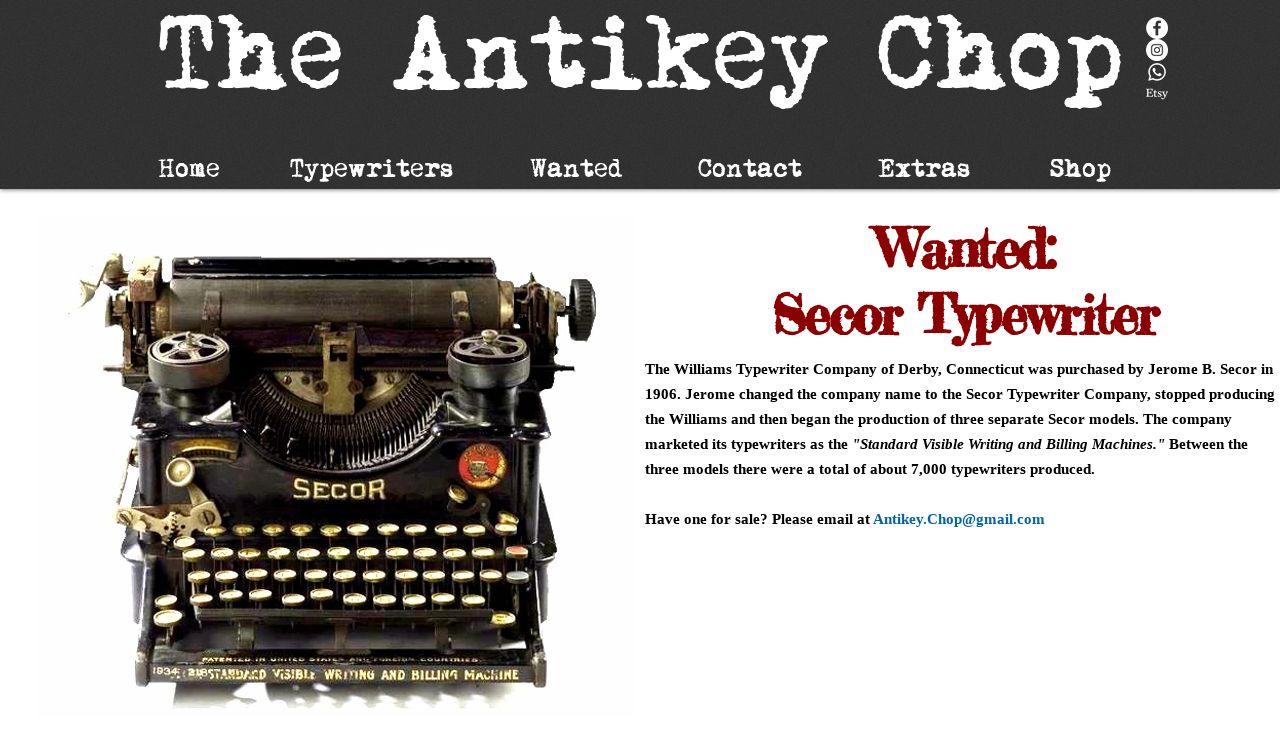

--- FILE ---
content_type: text/html; charset=UTF-8
request_url: https://www.antikeychop.com/secortypewriter
body_size: 186585
content:
<!DOCTYPE html>
<html lang="en">
<head>
  
  <!-- SEO Tags -->
  <title>Secor Typewriter | Wanted</title>
  <meta name="description" content="Secor Typewriter. Secor Typewriter Company. Derby, Connecticut. Jerome Burgess Secor. The Secor Standard Visible Writing and Billing Machine. No.1. No.2. No.3."/>
  <link rel="canonical" href="https://www.antikeychop.com/secortypewriter"/>
  <meta property="og:title" content="Secor Typewriter | Wanted"/>
  <meta property="og:description" content="Secor Typewriter. Secor Typewriter Company. Derby, Connecticut. Jerome Burgess Secor. The Secor Standard Visible Writing and Billing Machine. No.1. No.2. No.3."/>
  <meta property="og:image" content="https://static.wixstatic.com/media/0c3e9e_c8a33f31deebaee7c9e424846a29a680.jpg/v1/fill/w_582,h_490,al_c/0c3e9e_c8a33f31deebaee7c9e424846a29a680.jpg"/>
  <meta property="og:image:width" content="582"/>
  <meta property="og:image:height" content="490"/>
  <meta property="og:url" content="https://www.antikeychop.com/secortypewriter"/>
  <meta property="og:site_name" content="Antique Typewriters"/>
  <meta property="og:type" content="website"/>
  <meta name="fb_admins_meta_tag" content="AntikeyChop"/>
  <meta name="google-site-verification" content="Ks0LcdbhFGFbErWjYJLMW2WO7Yi3O1KOD-kHzhXqRmM"/>
  <meta property="fb:admins" content="AntikeyChop"/>
  <meta name="twitter:card" content="summary_large_image"/>
  <meta name="twitter:title" content="Secor Typewriter | Wanted"/>
  <meta name="twitter:description" content="Secor Typewriter. Secor Typewriter Company. Derby, Connecticut. Jerome Burgess Secor. The Secor Standard Visible Writing and Billing Machine. No.1. No.2. No.3."/>
  <meta name="twitter:image" content="https://static.wixstatic.com/media/0c3e9e_c8a33f31deebaee7c9e424846a29a680.jpg/v1/fill/w_582,h_490,al_c/0c3e9e_c8a33f31deebaee7c9e424846a29a680.jpg"/>

  
  <meta charset='utf-8'>
  <meta name="viewport" content="width=device-width, initial-scale=1" id="wixDesktopViewport" />
  <meta http-equiv="X-UA-Compatible" content="IE=edge">
  <meta name="generator" content="Wix.com Website Builder"/>

  <link rel="icon" sizes="192x192" href="https://static.wixstatic.com/media/0c3e9e_4c2cb7e58a3243949fb0b548ccfdbbb3.jpg/v1/fill/w_192%2Ch_192%2Clg_1%2Cusm_0.66_1.00_0.01/0c3e9e_4c2cb7e58a3243949fb0b548ccfdbbb3.jpg" type="image/jpeg"/>
  <link rel="shortcut icon" href="https://static.wixstatic.com/media/0c3e9e_4c2cb7e58a3243949fb0b548ccfdbbb3.jpg/v1/fill/w_192%2Ch_192%2Clg_1%2Cusm_0.66_1.00_0.01/0c3e9e_4c2cb7e58a3243949fb0b548ccfdbbb3.jpg" type="image/jpeg"/>
  <link rel="apple-touch-icon" href="https://static.wixstatic.com/media/0c3e9e_4c2cb7e58a3243949fb0b548ccfdbbb3.jpg/v1/fill/w_180%2Ch_180%2Clg_1%2Cusm_0.66_1.00_0.01/0c3e9e_4c2cb7e58a3243949fb0b548ccfdbbb3.jpg" type="image/jpeg"/>

  <!-- Safari Pinned Tab Icon -->
  <!-- <link rel="mask-icon" href="https://static.wixstatic.com/media/0c3e9e_4c2cb7e58a3243949fb0b548ccfdbbb3.jpg/v1/fill/w_192%2Ch_192%2Clg_1%2Cusm_0.66_1.00_0.01/0c3e9e_4c2cb7e58a3243949fb0b548ccfdbbb3.jpg"> -->

  <!-- Original trials -->
  


  <!-- Segmenter Polyfill -->
  <script>
    if (!window.Intl || !window.Intl.Segmenter) {
      (function() {
        var script = document.createElement('script');
        script.src = 'https://static.parastorage.com/unpkg/@formatjs/intl-segmenter@11.7.10/polyfill.iife.js';
        document.head.appendChild(script);
      })();
    }
  </script>

  <!-- Legacy Polyfills -->
  <script nomodule="" src="https://static.parastorage.com/unpkg/core-js-bundle@3.2.1/minified.js"></script>
  <script nomodule="" src="https://static.parastorage.com/unpkg/focus-within-polyfill@5.0.9/dist/focus-within-polyfill.js"></script>

  <!-- Performance API Polyfills -->
  <script>
  (function () {
    var noop = function noop() {};
    if ("performance" in window === false) {
      window.performance = {};
    }
    window.performance.mark = performance.mark || noop;
    window.performance.measure = performance.measure || noop;
    if ("now" in window.performance === false) {
      var nowOffset = Date.now();
      if (performance.timing && performance.timing.navigationStart) {
        nowOffset = performance.timing.navigationStart;
      }
      window.performance.now = function now() {
        return Date.now() - nowOffset;
      };
    }
  })();
  </script>

  <!-- Globals Definitions -->
  <script>
    (function () {
      var now = Date.now()
      window.initialTimestamps = {
        initialTimestamp: now,
        initialRequestTimestamp: Math.round(performance.timeOrigin ? performance.timeOrigin : now - performance.now())
      }

      window.thunderboltTag = "libs-releases-GA-local"
      window.thunderboltVersion = "1.16761.0"
    })();
  </script>

  <!-- Essential Viewer Model -->
  <script type="application/json" id="wix-essential-viewer-model">{"fleetConfig":{"fleetName":"thunderbolt-seo-isolated-renderer","type":"GA","code":0},"mode":{"qa":false,"enableTestApi":false,"debug":false,"ssrIndicator":false,"ssrOnly":false,"siteAssetsFallback":"enable","versionIndicator":false},"componentsLibrariesTopology":[{"artifactId":"editor-elements","namespace":"wixui","url":"https:\/\/static.parastorage.com\/services\/editor-elements\/1.14838.0"},{"artifactId":"editor-elements","namespace":"dsgnsys","url":"https:\/\/static.parastorage.com\/services\/editor-elements\/1.14838.0"}],"siteFeaturesConfigs":{"sessionManager":{"isRunningInDifferentSiteContext":false}},"language":{"userLanguage":"en"},"siteAssets":{"clientTopology":{"mediaRootUrl":"https:\/\/static.wixstatic.com","staticMediaUrl":"https:\/\/static.wixstatic.com\/media","moduleRepoUrl":"https:\/\/static.parastorage.com\/unpkg","fileRepoUrl":"https:\/\/static.parastorage.com\/services","viewerAppsUrl":"https:\/\/viewer-apps.parastorage.com","viewerAssetsUrl":"https:\/\/viewer-assets.parastorage.com","siteAssetsUrl":"https:\/\/siteassets.parastorage.com","pageJsonServerUrls":["https:\/\/pages.parastorage.com","https:\/\/staticorigin.wixstatic.com","https:\/\/www.antikeychop.com","https:\/\/fallback.wix.com\/wix-html-editor-pages-webapp\/page"],"pathOfTBModulesInFileRepoForFallback":"wix-thunderbolt\/dist\/"}},"siteFeatures":["accessibility","appMonitoring","assetsLoader","builderContextProviders","builderModuleLoader","businessLogger","captcha","clickHandlerRegistrar","commonConfig","componentsLoader","componentsRegistry","consentPolicy","cyclicTabbing","domSelectors","environmentWixCodeSdk","environment","lightbox","locationWixCodeSdk","mpaNavigation","navigationManager","navigationPhases","ooi","pages","panorama","protectedPages","renderer","reporter","routerFetch","router","scrollRestoration","seoWixCodeSdk","seo","sessionManager","siteMembersWixCodeSdk","siteMembers","siteScrollBlocker","siteWixCodeSdk","speculationRules","ssrCache","stores","structureApi","thunderboltInitializer","tpaCommons","translations","usedPlatformApis","warmupData","windowMessageRegistrar","windowWixCodeSdk","wixCustomElementComponent","wixEmbedsApi","componentsReact","platform"],"site":{"externalBaseUrl":"https:\/\/www.antikeychop.com","isSEO":true},"media":{"staticMediaUrl":"https:\/\/static.wixstatic.com\/media","mediaRootUrl":"https:\/\/static.wixstatic.com\/","staticVideoUrl":"https:\/\/video.wixstatic.com\/"},"requestUrl":"https:\/\/www.antikeychop.com\/secortypewriter","rollout":{"siteAssetsVersionsRollout":false,"isDACRollout":0,"isTBRollout":false},"commonConfig":{"brand":"wix","host":"VIEWER","bsi":"","consentPolicy":{},"consentPolicyHeader":{},"siteRevision":"13780","renderingFlow":"NONE","language":"en","locale":"en-us"},"interactionSampleRatio":0.01,"dynamicModelUrl":"https:\/\/www.antikeychop.com\/_api\/v2\/dynamicmodel","accessTokensUrl":"https:\/\/www.antikeychop.com\/_api\/v1\/access-tokens","isExcludedFromSecurityExperiments":false,"experiments":{"specs.thunderbolt.hardenFetchAndXHR":true,"specs.thunderbolt.securityExperiments":true}}</script>
  <script>window.viewerModel = JSON.parse(document.getElementById('wix-essential-viewer-model').textContent)</script>

  <script>
    window.commonConfig = viewerModel.commonConfig
  </script>

  
  <!-- BEGIN handleAccessTokens bundle -->

  <script data-url="https://static.parastorage.com/services/wix-thunderbolt/dist/handleAccessTokens.inline.4f2f9a53.bundle.min.js">(()=>{"use strict";function e(e){let{context:o,property:r,value:n,enumerable:i=!0}=e,c=e.get,l=e.set;if(!r||void 0===n&&!c&&!l)return new Error("property and value are required");let a=o||globalThis,s=a?.[r],u={};if(void 0!==n)u.value=n;else{if(c){let e=t(c);e&&(u.get=e)}if(l){let e=t(l);e&&(u.set=e)}}let p={...u,enumerable:i||!1,configurable:!1};void 0!==n&&(p.writable=!1);try{Object.defineProperty(a,r,p)}catch(e){return e instanceof TypeError?s:e}return s}function t(e,t){return"function"==typeof e?e:!0===e?.async&&"function"==typeof e.func?t?async function(t){return e.func(t)}:async function(){return e.func()}:"function"==typeof e?.func?e.func:void 0}try{e({property:"strictDefine",value:e})}catch{}try{e({property:"defineStrictObject",value:r})}catch{}try{e({property:"defineStrictMethod",value:n})}catch{}var o=["toString","toLocaleString","valueOf","constructor","prototype"];function r(t){let{context:n,property:c,propertiesToExclude:l=[],skipPrototype:a=!1,hardenPrototypePropertiesToExclude:s=[]}=t;if(!c)return new Error("property is required");let u=(n||globalThis)[c],p={},f=i(n,c);u&&("object"==typeof u||"function"==typeof u)&&Reflect.ownKeys(u).forEach(t=>{if(!l.includes(t)&&!o.includes(t)){let o=i(u,t);if(o&&(o.writable||o.configurable)){let{value:r,get:n,set:i,enumerable:c=!1}=o,l={};void 0!==r?l.value=r:n?l.get=n:i&&(l.set=i);try{let o=e({context:u,property:t,...l,enumerable:c});p[t]=o}catch(e){if(!(e instanceof TypeError))throw e;try{p[t]=o.value||o.get||o.set}catch{}}}}});let d={originalObject:u,originalProperties:p};if(!a&&void 0!==u?.prototype){let e=r({context:u,property:"prototype",propertiesToExclude:s,skipPrototype:!0});e instanceof Error||(d.originalPrototype=e?.originalObject,d.originalPrototypeProperties=e?.originalProperties)}return e({context:n,property:c,value:u,enumerable:f?.enumerable}),d}function n(t,o){let r=(o||globalThis)[t],n=i(o||globalThis,t);return r&&n&&(n.writable||n.configurable)?(Object.freeze(r),e({context:globalThis,property:t,value:r})):r}function i(e,t){if(e&&t)try{return Reflect.getOwnPropertyDescriptor(e,t)}catch{return}}function c(e){if("string"!=typeof e)return e;try{return decodeURIComponent(e).toLowerCase().trim()}catch{return e.toLowerCase().trim()}}function l(e,t){let o="";if("string"==typeof e)o=e.split("=")[0]?.trim()||"";else{if(!e||"string"!=typeof e.name)return!1;o=e.name}return t.has(c(o)||"")}function a(e,t){let o;return o="string"==typeof e?e.split(";").map(e=>e.trim()).filter(e=>e.length>0):e||[],o.filter(e=>!l(e,t))}var s=null;function u(){return null===s&&(s=typeof Document>"u"?void 0:Object.getOwnPropertyDescriptor(Document.prototype,"cookie")),s}function p(t,o){if(!globalThis?.cookieStore)return;let r=globalThis.cookieStore.get.bind(globalThis.cookieStore),n=globalThis.cookieStore.getAll.bind(globalThis.cookieStore),i=globalThis.cookieStore.set.bind(globalThis.cookieStore),c=globalThis.cookieStore.delete.bind(globalThis.cookieStore);return e({context:globalThis.CookieStore.prototype,property:"get",value:async function(e){return l(("string"==typeof e?e:e.name)||"",t)?null:r.call(this,e)},enumerable:!0}),e({context:globalThis.CookieStore.prototype,property:"getAll",value:async function(){return a(await n.apply(this,Array.from(arguments)),t)},enumerable:!0}),e({context:globalThis.CookieStore.prototype,property:"set",value:async function(){let e=Array.from(arguments);if(!l(1===e.length?e[0].name:e[0],t))return i.apply(this,e);o&&console.warn(o)},enumerable:!0}),e({context:globalThis.CookieStore.prototype,property:"delete",value:async function(){let e=Array.from(arguments);if(!l(1===e.length?e[0].name:e[0],t))return c.apply(this,e)},enumerable:!0}),e({context:globalThis.cookieStore,property:"prototype",value:globalThis.CookieStore.prototype,enumerable:!1}),e({context:globalThis,property:"cookieStore",value:globalThis.cookieStore,enumerable:!0}),{get:r,getAll:n,set:i,delete:c}}var f=["TextEncoder","TextDecoder","XMLHttpRequestEventTarget","EventTarget","URL","JSON","Reflect","Object","Array","Map","Set","WeakMap","WeakSet","Promise","Symbol","Error"],d=["addEventListener","removeEventListener","dispatchEvent","encodeURI","encodeURIComponent","decodeURI","decodeURIComponent"];const y=(e,t)=>{try{const o=t?t.get.call(document):document.cookie;return o.split(";").map(e=>e.trim()).filter(t=>t?.startsWith(e))[0]?.split("=")[1]}catch(e){return""}},g=(e="",t="",o="/")=>`${e}=; ${t?`domain=${t};`:""} max-age=0; path=${o}; expires=Thu, 01 Jan 1970 00:00:01 GMT`;function m(){(function(){if("undefined"!=typeof window){const e=performance.getEntriesByType("navigation")[0];return"back_forward"===(e?.type||"")}return!1})()&&function(){const{counter:e}=function(){const e=b("getItem");if(e){const[t,o]=e.split("-"),r=o?parseInt(o,10):0;if(r>=3){const e=t?Number(t):0;if(Date.now()-e>6e4)return{counter:0}}return{counter:r}}return{counter:0}}();e<3?(!function(e=1){b("setItem",`${Date.now()}-${e}`)}(e+1),window.location.reload()):console.error("ATS: Max reload attempts reached")}()}function b(e,t){try{return sessionStorage[e]("reload",t||"")}catch(e){console.error("ATS: Error calling sessionStorage:",e)}}const h="client-session-bind",v="sec-fetch-unsupported",{experiments:w}=window.viewerModel,T=[h,"client-binding",v,"svSession","smSession","server-session-bind","wixSession2","wixSession3"].map(e=>e.toLowerCase()),{cookie:S}=function(t,o){let r=new Set(t);return e({context:document,property:"cookie",set:{func:e=>function(e,t,o,r){let n=u(),i=c(t.split(";")[0]||"")||"";[...o].every(e=>!i.startsWith(e.toLowerCase()))&&n?.set?n.set.call(e,t):r&&console.warn(r)}(document,e,r,o)},get:{func:()=>function(e,t){let o=u();if(!o?.get)throw new Error("Cookie descriptor or getter not available");return a(o.get.call(e),t).join("; ")}(document,r)},enumerable:!0}),{cookieStore:p(r,o),cookie:u()}}(T),k="tbReady",x="security_overrideGlobals",{experiments:E,siteFeaturesConfigs:C,accessTokensUrl:P}=window.viewerModel,R=P,M={},O=(()=>{const e=y(h,S);if(w["specs.thunderbolt.browserCacheReload"]){y(v,S)||e?b("removeItem"):m()}return(()=>{const e=g(h),t=g(h,location.hostname);S.set.call(document,e),S.set.call(document,t)})(),e})();O&&(M["client-binding"]=O);const D=fetch;addEventListener(k,function e(t){const{logger:o}=t.detail;try{window.tb.init({fetch:D,fetchHeaders:M})}catch(e){const t=new Error("TB003");o.meter(`${x}_${t.message}`,{paramsOverrides:{errorType:x,eventString:t.message}}),window?.viewerModel?.mode.debug&&console.error(e)}finally{removeEventListener(k,e)}}),E["specs.thunderbolt.hardenFetchAndXHR"]||(window.fetchDynamicModel=()=>C.sessionManager.isRunningInDifferentSiteContext?Promise.resolve({}):fetch(R,{credentials:"same-origin",headers:M}).then(function(e){if(!e.ok)throw new Error(`[${e.status}]${e.statusText}`);return e.json()}),window.dynamicModelPromise=window.fetchDynamicModel())})();
//# sourceMappingURL=https://static.parastorage.com/services/wix-thunderbolt/dist/handleAccessTokens.inline.4f2f9a53.bundle.min.js.map</script>

<!-- END handleAccessTokens bundle -->

<!-- BEGIN overrideGlobals bundle -->

<script data-url="https://static.parastorage.com/services/wix-thunderbolt/dist/overrideGlobals.inline.ec13bfcf.bundle.min.js">(()=>{"use strict";function e(e){let{context:r,property:o,value:n,enumerable:i=!0}=e,c=e.get,a=e.set;if(!o||void 0===n&&!c&&!a)return new Error("property and value are required");let l=r||globalThis,u=l?.[o],s={};if(void 0!==n)s.value=n;else{if(c){let e=t(c);e&&(s.get=e)}if(a){let e=t(a);e&&(s.set=e)}}let p={...s,enumerable:i||!1,configurable:!1};void 0!==n&&(p.writable=!1);try{Object.defineProperty(l,o,p)}catch(e){return e instanceof TypeError?u:e}return u}function t(e,t){return"function"==typeof e?e:!0===e?.async&&"function"==typeof e.func?t?async function(t){return e.func(t)}:async function(){return e.func()}:"function"==typeof e?.func?e.func:void 0}try{e({property:"strictDefine",value:e})}catch{}try{e({property:"defineStrictObject",value:o})}catch{}try{e({property:"defineStrictMethod",value:n})}catch{}var r=["toString","toLocaleString","valueOf","constructor","prototype"];function o(t){let{context:n,property:c,propertiesToExclude:a=[],skipPrototype:l=!1,hardenPrototypePropertiesToExclude:u=[]}=t;if(!c)return new Error("property is required");let s=(n||globalThis)[c],p={},f=i(n,c);s&&("object"==typeof s||"function"==typeof s)&&Reflect.ownKeys(s).forEach(t=>{if(!a.includes(t)&&!r.includes(t)){let r=i(s,t);if(r&&(r.writable||r.configurable)){let{value:o,get:n,set:i,enumerable:c=!1}=r,a={};void 0!==o?a.value=o:n?a.get=n:i&&(a.set=i);try{let r=e({context:s,property:t,...a,enumerable:c});p[t]=r}catch(e){if(!(e instanceof TypeError))throw e;try{p[t]=r.value||r.get||r.set}catch{}}}}});let d={originalObject:s,originalProperties:p};if(!l&&void 0!==s?.prototype){let e=o({context:s,property:"prototype",propertiesToExclude:u,skipPrototype:!0});e instanceof Error||(d.originalPrototype=e?.originalObject,d.originalPrototypeProperties=e?.originalProperties)}return e({context:n,property:c,value:s,enumerable:f?.enumerable}),d}function n(t,r){let o=(r||globalThis)[t],n=i(r||globalThis,t);return o&&n&&(n.writable||n.configurable)?(Object.freeze(o),e({context:globalThis,property:t,value:o})):o}function i(e,t){if(e&&t)try{return Reflect.getOwnPropertyDescriptor(e,t)}catch{return}}function c(e){if("string"!=typeof e)return e;try{return decodeURIComponent(e).toLowerCase().trim()}catch{return e.toLowerCase().trim()}}function a(e,t){return e instanceof Headers?e.forEach((r,o)=>{l(o,t)||e.delete(o)}):Object.keys(e).forEach(r=>{l(r,t)||delete e[r]}),e}function l(e,t){return!t.has(c(e)||"")}function u(e,t){let r=!0,o=function(e){let t,r;if(globalThis.Request&&e instanceof Request)t=e.url;else{if("function"!=typeof e?.toString)throw new Error("Unsupported type for url");t=e.toString()}try{return new URL(t).pathname}catch{return r=t.replace(/#.+/gi,"").split("?").shift(),r.startsWith("/")?r:`/${r}`}}(e),n=c(o);return n&&t.some(e=>n.includes(e))&&(r=!1),r}function s(t,r,o){let n=fetch,i=XMLHttpRequest,c=new Set(r);function s(){let e=new i,r=e.open,n=e.setRequestHeader;return e.open=function(){let n=Array.from(arguments),i=n[1];if(n.length<2||u(i,t))return r.apply(e,n);throw new Error(o||`Request not allowed for path ${i}`)},e.setRequestHeader=function(t,r){l(decodeURIComponent(t),c)&&n.call(e,t,r)},e}return e({property:"fetch",value:function(){let e=function(e,t){return globalThis.Request&&e[0]instanceof Request&&e[0]?.headers?a(e[0].headers,t):e[1]?.headers&&a(e[1].headers,t),e}(arguments,c);return u(arguments[0],t)?n.apply(globalThis,Array.from(e)):new Promise((e,t)=>{t(new Error(o||`Request not allowed for path ${arguments[0]}`))})},enumerable:!0}),e({property:"XMLHttpRequest",value:s,enumerable:!0}),Object.keys(i).forEach(e=>{s[e]=i[e]}),{fetch:n,XMLHttpRequest:i}}var p=["TextEncoder","TextDecoder","XMLHttpRequestEventTarget","EventTarget","URL","JSON","Reflect","Object","Array","Map","Set","WeakMap","WeakSet","Promise","Symbol","Error"],f=["addEventListener","removeEventListener","dispatchEvent","encodeURI","encodeURIComponent","decodeURI","decodeURIComponent"];const d=function(){let t=globalThis.open,r=document.open;function o(e,r,o){let n="string"!=typeof e,i=t.call(window,e,r,o);return n||e&&function(e){return e.startsWith("//")&&/(?:[a-z0-9](?:[a-z0-9-]{0,61}[a-z0-9])?\.)+[a-z0-9][a-z0-9-]{0,61}[a-z0-9]/g.test(`${location.protocol}:${e}`)&&(e=`${location.protocol}${e}`),!e.startsWith("http")||new URL(e).hostname===location.hostname}(e)?{}:i}return e({property:"open",value:o,context:globalThis,enumerable:!0}),e({property:"open",value:function(e,t,n){return e?o(e,t,n):r.call(document,e||"",t||"",n||"")},context:document,enumerable:!0}),{open:t,documentOpen:r}},y=function(){let t=document.createElement,r=Element.prototype.setAttribute,o=Element.prototype.setAttributeNS;return e({property:"createElement",context:document,value:function(n,i){let a=t.call(document,n,i);if("iframe"===c(n)){e({property:"srcdoc",context:a,get:()=>"",set:()=>{console.warn("`srcdoc` is not allowed in iframe elements.")}});let t=function(e,t){"srcdoc"!==e.toLowerCase()?r.call(a,e,t):console.warn("`srcdoc` attribute is not allowed to be set.")},n=function(e,t,r){"srcdoc"!==t.toLowerCase()?o.call(a,e,t,r):console.warn("`srcdoc` attribute is not allowed to be set.")};a.setAttribute=t,a.setAttributeNS=n}return a},enumerable:!0}),{createElement:t,setAttribute:r,setAttributeNS:o}},m=["client-binding"],b=["/_api/v1/access-tokens","/_api/v2/dynamicmodel","/_api/one-app-session-web/v3/businesses"],h=function(){let t=setTimeout,r=setInterval;return o("setTimeout",0,globalThis),o("setInterval",0,globalThis),{setTimeout:t,setInterval:r};function o(t,r,o){let n=o||globalThis,i=n[t];if(!i||"function"!=typeof i)throw new Error(`Function ${t} not found or is not a function`);e({property:t,value:function(){let e=Array.from(arguments);if("string"!=typeof e[r])return i.apply(n,e);console.warn(`Calling ${t} with a String Argument at index ${r} is not allowed`)},context:o,enumerable:!0})}},v=function(){if(navigator&&"serviceWorker"in navigator){let t=navigator.serviceWorker.register;return e({context:navigator.serviceWorker,property:"register",value:function(){console.log("Service worker registration is not allowed")},enumerable:!0}),{register:t}}return{}};performance.mark("overrideGlobals started");const{isExcludedFromSecurityExperiments:g,experiments:w}=window.viewerModel,E=!g&&w["specs.thunderbolt.securityExperiments"];try{d(),E&&y(),w["specs.thunderbolt.hardenFetchAndXHR"]&&E&&s(b,m),v(),(e=>{let t=[],r=[];r=r.concat(["TextEncoder","TextDecoder"]),e&&(r=r.concat(["XMLHttpRequestEventTarget","EventTarget"])),r=r.concat(["URL","JSON"]),e&&(t=t.concat(["addEventListener","removeEventListener"])),t=t.concat(["encodeURI","encodeURIComponent","decodeURI","decodeURIComponent"]),r=r.concat(["String","Number"]),e&&r.push("Object"),r=r.concat(["Reflect"]),t.forEach(e=>{n(e),["addEventListener","removeEventListener"].includes(e)&&n(e,document)}),r.forEach(e=>{o({property:e})})})(E),E&&h()}catch(e){window?.viewerModel?.mode.debug&&console.error(e);const t=new Error("TB006");window.fedops?.reportError(t,"security_overrideGlobals"),window.Sentry?window.Sentry.captureException(t):globalThis.defineStrictProperty("sentryBuffer",[t],window,!1)}performance.mark("overrideGlobals ended")})();
//# sourceMappingURL=https://static.parastorage.com/services/wix-thunderbolt/dist/overrideGlobals.inline.ec13bfcf.bundle.min.js.map</script>

<!-- END overrideGlobals bundle -->


  
  <script>
    window.commonConfig = viewerModel.commonConfig

	
  </script>

  <!-- Initial CSS -->
  <style data-url="https://static.parastorage.com/services/wix-thunderbolt/dist/main.347af09f.min.css">@keyframes slide-horizontal-new{0%{transform:translateX(100%)}}@keyframes slide-horizontal-old{80%{opacity:1}to{opacity:0;transform:translateX(-100%)}}@keyframes slide-vertical-new{0%{transform:translateY(-100%)}}@keyframes slide-vertical-old{80%{opacity:1}to{opacity:0;transform:translateY(100%)}}@keyframes out-in-new{0%{opacity:0}}@keyframes out-in-old{to{opacity:0}}:root:active-view-transition{view-transition-name:none}::view-transition{pointer-events:none}:root:active-view-transition::view-transition-new(page-group),:root:active-view-transition::view-transition-old(page-group){animation-duration:.6s;cursor:wait;pointer-events:all}:root:active-view-transition-type(SlideHorizontal)::view-transition-old(page-group){animation:slide-horizontal-old .6s cubic-bezier(.83,0,.17,1) forwards;mix-blend-mode:normal}:root:active-view-transition-type(SlideHorizontal)::view-transition-new(page-group){animation:slide-horizontal-new .6s cubic-bezier(.83,0,.17,1) backwards;mix-blend-mode:normal}:root:active-view-transition-type(SlideVertical)::view-transition-old(page-group){animation:slide-vertical-old .6s cubic-bezier(.83,0,.17,1) forwards;mix-blend-mode:normal}:root:active-view-transition-type(SlideVertical)::view-transition-new(page-group){animation:slide-vertical-new .6s cubic-bezier(.83,0,.17,1) backwards;mix-blend-mode:normal}:root:active-view-transition-type(OutIn)::view-transition-old(page-group){animation:out-in-old .35s cubic-bezier(.22,1,.36,1) forwards}:root:active-view-transition-type(OutIn)::view-transition-new(page-group){animation:out-in-new .35s cubic-bezier(.64,0,.78,0) .35s backwards}@media(prefers-reduced-motion:reduce){::view-transition-group(*),::view-transition-new(*),::view-transition-old(*){animation:none!important}}body,html{background:transparent;border:0;margin:0;outline:0;padding:0;vertical-align:baseline}body{--scrollbar-width:0px;font-family:Arial,Helvetica,sans-serif;font-size:10px}body,html{height:100%}body{overflow-x:auto;overflow-y:scroll}body:not(.responsive) #site-root{min-width:var(--site-width);width:100%}body:not([data-js-loaded]) [data-hide-prejs]{visibility:hidden}interact-element{display:contents}#SITE_CONTAINER{position:relative}:root{--one-unit:1vw;--section-max-width:9999px;--spx-stopper-max:9999px;--spx-stopper-min:0px;--browser-zoom:1}@supports(-webkit-appearance:none) and (stroke-color:transparent){:root{--safari-sticky-fix:opacity;--experimental-safari-sticky-fix:translateZ(0)}}@supports(container-type:inline-size){:root{--one-unit:1cqw}}[id^=oldHoverBox-]{mix-blend-mode:plus-lighter;transition:opacity .5s ease,visibility .5s ease}[data-mesh-id$=inlineContent-gridContainer]:has(>[id^=oldHoverBox-]){isolation:isolate}</style>
<style data-url="https://static.parastorage.com/services/wix-thunderbolt/dist/main.renderer.9cb0985f.min.css">a,abbr,acronym,address,applet,b,big,blockquote,button,caption,center,cite,code,dd,del,dfn,div,dl,dt,em,fieldset,font,footer,form,h1,h2,h3,h4,h5,h6,header,i,iframe,img,ins,kbd,label,legend,li,nav,object,ol,p,pre,q,s,samp,section,small,span,strike,strong,sub,sup,table,tbody,td,tfoot,th,thead,title,tr,tt,u,ul,var{background:transparent;border:0;margin:0;outline:0;padding:0;vertical-align:baseline}input,select,textarea{box-sizing:border-box;font-family:Helvetica,Arial,sans-serif}ol,ul{list-style:none}blockquote,q{quotes:none}ins{text-decoration:none}del{text-decoration:line-through}table{border-collapse:collapse;border-spacing:0}a{cursor:pointer;text-decoration:none}.testStyles{overflow-y:hidden}.reset-button{-webkit-appearance:none;background:none;border:0;color:inherit;font:inherit;line-height:normal;outline:0;overflow:visible;padding:0;-webkit-user-select:none;-moz-user-select:none;-ms-user-select:none}:focus{outline:none}body.device-mobile-optimized:not(.disable-site-overflow){overflow-x:hidden;overflow-y:scroll}body.device-mobile-optimized:not(.responsive) #SITE_CONTAINER{margin-left:auto;margin-right:auto;overflow-x:visible;position:relative;width:320px}body.device-mobile-optimized:not(.responsive):not(.blockSiteScrolling) #SITE_CONTAINER{margin-top:0}body.device-mobile-optimized>*{max-width:100%!important}body.device-mobile-optimized #site-root{overflow-x:hidden;overflow-y:hidden}@supports(overflow:clip){body.device-mobile-optimized #site-root{overflow-x:clip;overflow-y:clip}}body.device-mobile-non-optimized #SITE_CONTAINER #site-root{overflow-x:clip;overflow-y:clip}body.device-mobile-non-optimized.fullScreenMode{background-color:#5f6360}body.device-mobile-non-optimized.fullScreenMode #MOBILE_ACTIONS_MENU,body.device-mobile-non-optimized.fullScreenMode #SITE_BACKGROUND,body.device-mobile-non-optimized.fullScreenMode #site-root,body.fullScreenMode #WIX_ADS{visibility:hidden}body.fullScreenMode{overflow-x:hidden!important;overflow-y:hidden!important}body.fullScreenMode.device-mobile-optimized #TINY_MENU{opacity:0;pointer-events:none}body.fullScreenMode-scrollable.device-mobile-optimized{overflow-x:hidden!important;overflow-y:auto!important}body.fullScreenMode-scrollable.device-mobile-optimized #masterPage,body.fullScreenMode-scrollable.device-mobile-optimized #site-root{overflow-x:hidden!important;overflow-y:hidden!important}body.fullScreenMode-scrollable.device-mobile-optimized #SITE_BACKGROUND,body.fullScreenMode-scrollable.device-mobile-optimized #masterPage{height:auto!important}body.fullScreenMode-scrollable.device-mobile-optimized #masterPage.mesh-layout{height:0!important}body.blockSiteScrolling,body.siteScrollingBlocked{position:fixed;width:100%}body.blockSiteScrolling #SITE_CONTAINER{margin-top:calc(var(--blocked-site-scroll-margin-top)*-1)}#site-root{margin:0 auto;min-height:100%;position:relative;top:var(--wix-ads-height)}#site-root img:not([src]){visibility:hidden}#site-root svg img:not([src]){visibility:visible}.auto-generated-link{color:inherit}#SCROLL_TO_BOTTOM,#SCROLL_TO_TOP{height:0}.has-click-trigger{cursor:pointer}.fullScreenOverlay{bottom:0;display:flex;justify-content:center;left:0;overflow-y:hidden;position:fixed;right:0;top:-60px;z-index:1005}.fullScreenOverlay>.fullScreenOverlayContent{bottom:0;left:0;margin:0 auto;overflow:hidden;position:absolute;right:0;top:60px;transform:translateZ(0)}[data-mesh-id$=centeredContent],[data-mesh-id$=form],[data-mesh-id$=inlineContent]{pointer-events:none;position:relative}[data-mesh-id$=-gridWrapper],[data-mesh-id$=-rotated-wrapper]{pointer-events:none}[data-mesh-id$=-gridContainer]>*,[data-mesh-id$=-rotated-wrapper]>*,[data-mesh-id$=inlineContent]>:not([data-mesh-id$=-gridContainer]){pointer-events:auto}.device-mobile-optimized #masterPage.mesh-layout #SOSP_CONTAINER_CUSTOM_ID{grid-area:2/1/3/2;-ms-grid-row:2;position:relative}#masterPage.mesh-layout{-ms-grid-rows:max-content max-content min-content max-content;-ms-grid-columns:100%;align-items:start;display:-ms-grid;display:grid;grid-template-columns:100%;grid-template-rows:max-content max-content min-content max-content;justify-content:stretch}#masterPage.mesh-layout #PAGES_CONTAINER,#masterPage.mesh-layout #SITE_FOOTER-placeholder,#masterPage.mesh-layout #SITE_FOOTER_WRAPPER,#masterPage.mesh-layout #SITE_HEADER-placeholder,#masterPage.mesh-layout #SITE_HEADER_WRAPPER,#masterPage.mesh-layout #SOSP_CONTAINER_CUSTOM_ID[data-state~=mobileView],#masterPage.mesh-layout #soapAfterPagesContainer,#masterPage.mesh-layout #soapBeforePagesContainer{-ms-grid-row-align:start;-ms-grid-column-align:start;-ms-grid-column:1}#masterPage.mesh-layout #SITE_HEADER-placeholder,#masterPage.mesh-layout #SITE_HEADER_WRAPPER{grid-area:1/1/2/2;-ms-grid-row:1}#masterPage.mesh-layout #PAGES_CONTAINER,#masterPage.mesh-layout #soapAfterPagesContainer,#masterPage.mesh-layout #soapBeforePagesContainer{grid-area:3/1/4/2;-ms-grid-row:3}#masterPage.mesh-layout #soapAfterPagesContainer,#masterPage.mesh-layout #soapBeforePagesContainer{width:100%}#masterPage.mesh-layout #PAGES_CONTAINER{align-self:stretch}#masterPage.mesh-layout main#PAGES_CONTAINER{display:block}#masterPage.mesh-layout #SITE_FOOTER-placeholder,#masterPage.mesh-layout #SITE_FOOTER_WRAPPER{grid-area:4/1/5/2;-ms-grid-row:4}#masterPage.mesh-layout #SITE_PAGES,#masterPage.mesh-layout [data-mesh-id=PAGES_CONTAINERcenteredContent],#masterPage.mesh-layout [data-mesh-id=PAGES_CONTAINERinlineContent]{height:100%}#masterPage.mesh-layout.desktop>*{width:100%}#masterPage.mesh-layout #PAGES_CONTAINER,#masterPage.mesh-layout #SITE_FOOTER,#masterPage.mesh-layout #SITE_FOOTER_WRAPPER,#masterPage.mesh-layout #SITE_HEADER,#masterPage.mesh-layout #SITE_HEADER_WRAPPER,#masterPage.mesh-layout #SITE_PAGES,#masterPage.mesh-layout #masterPageinlineContent{position:relative}#masterPage.mesh-layout #SITE_HEADER{grid-area:1/1/2/2}#masterPage.mesh-layout #SITE_FOOTER{grid-area:4/1/5/2}#masterPage.mesh-layout.overflow-x-clip #SITE_FOOTER,#masterPage.mesh-layout.overflow-x-clip #SITE_HEADER{overflow-x:clip}[data-z-counter]{z-index:0}[data-z-counter="0"]{z-index:auto}.wixSiteProperties{-webkit-font-smoothing:antialiased;-moz-osx-font-smoothing:grayscale}:root{--wst-button-color-fill-primary:rgb(var(--color_48));--wst-button-color-border-primary:rgb(var(--color_49));--wst-button-color-text-primary:rgb(var(--color_50));--wst-button-color-fill-primary-hover:rgb(var(--color_51));--wst-button-color-border-primary-hover:rgb(var(--color_52));--wst-button-color-text-primary-hover:rgb(var(--color_53));--wst-button-color-fill-primary-disabled:rgb(var(--color_54));--wst-button-color-border-primary-disabled:rgb(var(--color_55));--wst-button-color-text-primary-disabled:rgb(var(--color_56));--wst-button-color-fill-secondary:rgb(var(--color_57));--wst-button-color-border-secondary:rgb(var(--color_58));--wst-button-color-text-secondary:rgb(var(--color_59));--wst-button-color-fill-secondary-hover:rgb(var(--color_60));--wst-button-color-border-secondary-hover:rgb(var(--color_61));--wst-button-color-text-secondary-hover:rgb(var(--color_62));--wst-button-color-fill-secondary-disabled:rgb(var(--color_63));--wst-button-color-border-secondary-disabled:rgb(var(--color_64));--wst-button-color-text-secondary-disabled:rgb(var(--color_65));--wst-color-fill-base-1:rgb(var(--color_36));--wst-color-fill-base-2:rgb(var(--color_37));--wst-color-fill-base-shade-1:rgb(var(--color_38));--wst-color-fill-base-shade-2:rgb(var(--color_39));--wst-color-fill-base-shade-3:rgb(var(--color_40));--wst-color-fill-accent-1:rgb(var(--color_41));--wst-color-fill-accent-2:rgb(var(--color_42));--wst-color-fill-accent-3:rgb(var(--color_43));--wst-color-fill-accent-4:rgb(var(--color_44));--wst-color-fill-background-primary:rgb(var(--color_11));--wst-color-fill-background-secondary:rgb(var(--color_12));--wst-color-text-primary:rgb(var(--color_15));--wst-color-text-secondary:rgb(var(--color_14));--wst-color-action:rgb(var(--color_18));--wst-color-disabled:rgb(var(--color_39));--wst-color-title:rgb(var(--color_45));--wst-color-subtitle:rgb(var(--color_46));--wst-color-line:rgb(var(--color_47));--wst-font-style-h2:var(--font_2);--wst-font-style-h3:var(--font_3);--wst-font-style-h4:var(--font_4);--wst-font-style-h5:var(--font_5);--wst-font-style-h6:var(--font_6);--wst-font-style-body-large:var(--font_7);--wst-font-style-body-medium:var(--font_8);--wst-font-style-body-small:var(--font_9);--wst-font-style-body-x-small:var(--font_10);--wst-color-custom-1:rgb(var(--color_13));--wst-color-custom-2:rgb(var(--color_16));--wst-color-custom-3:rgb(var(--color_17));--wst-color-custom-4:rgb(var(--color_19));--wst-color-custom-5:rgb(var(--color_20));--wst-color-custom-6:rgb(var(--color_21));--wst-color-custom-7:rgb(var(--color_22));--wst-color-custom-8:rgb(var(--color_23));--wst-color-custom-9:rgb(var(--color_24));--wst-color-custom-10:rgb(var(--color_25));--wst-color-custom-11:rgb(var(--color_26));--wst-color-custom-12:rgb(var(--color_27));--wst-color-custom-13:rgb(var(--color_28));--wst-color-custom-14:rgb(var(--color_29));--wst-color-custom-15:rgb(var(--color_30));--wst-color-custom-16:rgb(var(--color_31));--wst-color-custom-17:rgb(var(--color_32));--wst-color-custom-18:rgb(var(--color_33));--wst-color-custom-19:rgb(var(--color_34));--wst-color-custom-20:rgb(var(--color_35))}.wix-presets-wrapper{display:contents}</style>

  <meta name="format-detection" content="telephone=no">
  <meta name="skype_toolbar" content="skype_toolbar_parser_compatible">
  
  

  

  

  <!-- head performance data start -->
  
  <!-- head performance data end -->
  

    


    
<style data-href="https://static.parastorage.com/services/editor-elements-library/dist/thunderbolt/rb_wixui.thunderbolt_bootstrap.a1b00b19.min.css">.cwL6XW{cursor:pointer}.sNF2R0{opacity:0}.hLoBV3{transition:opacity var(--transition-duration) cubic-bezier(.37,0,.63,1)}.Rdf41z,.hLoBV3{opacity:1}.ftlZWo{transition:opacity var(--transition-duration) cubic-bezier(.37,0,.63,1)}.ATGlOr,.ftlZWo{opacity:0}.KQSXD0{transition:opacity var(--transition-duration) cubic-bezier(.64,0,.78,0)}.KQSXD0,.pagQKE{opacity:1}._6zG5H{opacity:0;transition:opacity var(--transition-duration) cubic-bezier(.22,1,.36,1)}.BB49uC{transform:translateX(100%)}.j9xE1V{transition:transform var(--transition-duration) cubic-bezier(.87,0,.13,1)}.ICs7Rs,.j9xE1V{transform:translateX(0)}.DxijZJ{transition:transform var(--transition-duration) cubic-bezier(.87,0,.13,1)}.B5kjYq,.DxijZJ{transform:translateX(-100%)}.cJijIV{transition:transform var(--transition-duration) cubic-bezier(.87,0,.13,1)}.cJijIV,.hOxaWM{transform:translateX(0)}.T9p3fN{transform:translateX(100%);transition:transform var(--transition-duration) cubic-bezier(.87,0,.13,1)}.qDxYJm{transform:translateY(100%)}.aA9V0P{transition:transform var(--transition-duration) cubic-bezier(.87,0,.13,1)}.YPXPAS,.aA9V0P{transform:translateY(0)}.Xf2zsA{transition:transform var(--transition-duration) cubic-bezier(.87,0,.13,1)}.Xf2zsA,.y7Kt7s{transform:translateY(-100%)}.EeUgMu{transition:transform var(--transition-duration) cubic-bezier(.87,0,.13,1)}.EeUgMu,.fdHrtm{transform:translateY(0)}.WIFaG4{transform:translateY(100%);transition:transform var(--transition-duration) cubic-bezier(.87,0,.13,1)}body:not(.responsive) .JsJXaX{overflow-x:clip}:root:active-view-transition .JsJXaX{view-transition-name:page-group}.AnQkDU{display:grid;grid-template-columns:1fr;grid-template-rows:1fr;height:100%}.AnQkDU>div{align-self:stretch!important;grid-area:1/1/2/2;justify-self:stretch!important}.StylableButton2545352419__root{-archetype:box;border:none;box-sizing:border-box;cursor:pointer;display:block;height:100%;min-height:10px;min-width:10px;padding:0;touch-action:manipulation;width:100%}.StylableButton2545352419__root[disabled]{pointer-events:none}.StylableButton2545352419__root:not(:hover):not([disabled]).StylableButton2545352419--hasBackgroundColor{background-color:var(--corvid-background-color)!important}.StylableButton2545352419__root:hover:not([disabled]).StylableButton2545352419--hasHoverBackgroundColor{background-color:var(--corvid-hover-background-color)!important}.StylableButton2545352419__root:not(:hover)[disabled].StylableButton2545352419--hasDisabledBackgroundColor{background-color:var(--corvid-disabled-background-color)!important}.StylableButton2545352419__root:not(:hover):not([disabled]).StylableButton2545352419--hasBorderColor{border-color:var(--corvid-border-color)!important}.StylableButton2545352419__root:hover:not([disabled]).StylableButton2545352419--hasHoverBorderColor{border-color:var(--corvid-hover-border-color)!important}.StylableButton2545352419__root:not(:hover)[disabled].StylableButton2545352419--hasDisabledBorderColor{border-color:var(--corvid-disabled-border-color)!important}.StylableButton2545352419__root.StylableButton2545352419--hasBorderRadius{border-radius:var(--corvid-border-radius)!important}.StylableButton2545352419__root.StylableButton2545352419--hasBorderWidth{border-width:var(--corvid-border-width)!important}.StylableButton2545352419__root:not(:hover):not([disabled]).StylableButton2545352419--hasColor,.StylableButton2545352419__root:not(:hover):not([disabled]).StylableButton2545352419--hasColor .StylableButton2545352419__label{color:var(--corvid-color)!important}.StylableButton2545352419__root:hover:not([disabled]).StylableButton2545352419--hasHoverColor,.StylableButton2545352419__root:hover:not([disabled]).StylableButton2545352419--hasHoverColor .StylableButton2545352419__label{color:var(--corvid-hover-color)!important}.StylableButton2545352419__root:not(:hover)[disabled].StylableButton2545352419--hasDisabledColor,.StylableButton2545352419__root:not(:hover)[disabled].StylableButton2545352419--hasDisabledColor .StylableButton2545352419__label{color:var(--corvid-disabled-color)!important}.StylableButton2545352419__link{-archetype:box;box-sizing:border-box;color:#000;text-decoration:none}.StylableButton2545352419__container{align-items:center;display:flex;flex-basis:auto;flex-direction:row;flex-grow:1;height:100%;justify-content:center;overflow:hidden;transition:all .2s ease,visibility 0s;width:100%}.StylableButton2545352419__label{-archetype:text;-controller-part-type:LayoutChildDisplayDropdown,LayoutFlexChildSpacing(first);max-width:100%;min-width:1.8em;overflow:hidden;text-align:center;text-overflow:ellipsis;transition:inherit;white-space:nowrap}.StylableButton2545352419__root.StylableButton2545352419--isMaxContent .StylableButton2545352419__label{text-overflow:unset}.StylableButton2545352419__root.StylableButton2545352419--isWrapText .StylableButton2545352419__label{min-width:10px;overflow-wrap:break-word;white-space:break-spaces;word-break:break-word}.StylableButton2545352419__icon{-archetype:icon;-controller-part-type:LayoutChildDisplayDropdown,LayoutFlexChildSpacing(last);flex-shrink:0;height:50px;min-width:1px;transition:inherit}.StylableButton2545352419__icon.StylableButton2545352419--override{display:block!important}.StylableButton2545352419__icon svg,.StylableButton2545352419__icon>span{display:flex;height:inherit;width:inherit}.StylableButton2545352419__root:not(:hover):not([disalbed]).StylableButton2545352419--hasIconColor .StylableButton2545352419__icon svg{fill:var(--corvid-icon-color)!important;stroke:var(--corvid-icon-color)!important}.StylableButton2545352419__root:hover:not([disabled]).StylableButton2545352419--hasHoverIconColor .StylableButton2545352419__icon svg{fill:var(--corvid-hover-icon-color)!important;stroke:var(--corvid-hover-icon-color)!important}.StylableButton2545352419__root:not(:hover)[disabled].StylableButton2545352419--hasDisabledIconColor .StylableButton2545352419__icon svg{fill:var(--corvid-disabled-icon-color)!important;stroke:var(--corvid-disabled-icon-color)!important}.aeyn4z{bottom:0;left:0;position:absolute;right:0;top:0}.qQrFOK{cursor:pointer}.VDJedC{-webkit-tap-highlight-color:rgba(0,0,0,0);fill:var(--corvid-fill-color,var(--fill));fill-opacity:var(--fill-opacity);stroke:var(--corvid-stroke-color,var(--stroke));stroke-opacity:var(--stroke-opacity);stroke-width:var(--stroke-width);filter:var(--drop-shadow,none);opacity:var(--opacity);transform:var(--flip)}.VDJedC,.VDJedC svg{bottom:0;left:0;position:absolute;right:0;top:0}.VDJedC svg{height:var(--svg-calculated-height,100%);margin:auto;padding:var(--svg-calculated-padding,0);width:var(--svg-calculated-width,100%)}.VDJedC svg:not([data-type=ugc]){overflow:visible}.l4CAhn *{vector-effect:non-scaling-stroke}.Z_l5lU{-webkit-text-size-adjust:100%;-moz-text-size-adjust:100%;text-size-adjust:100%}ol.font_100,ul.font_100{color:#080808;font-family:"Arial, Helvetica, sans-serif",serif;font-size:10px;font-style:normal;font-variant:normal;font-weight:400;letter-spacing:normal;line-height:normal;margin:0;text-decoration:none}ol.font_100 li,ul.font_100 li{margin-bottom:12px}ol.wix-list-text-align,ul.wix-list-text-align{list-style-position:inside}ol.wix-list-text-align h1,ol.wix-list-text-align h2,ol.wix-list-text-align h3,ol.wix-list-text-align h4,ol.wix-list-text-align h5,ol.wix-list-text-align h6,ol.wix-list-text-align p,ul.wix-list-text-align h1,ul.wix-list-text-align h2,ul.wix-list-text-align h3,ul.wix-list-text-align h4,ul.wix-list-text-align h5,ul.wix-list-text-align h6,ul.wix-list-text-align p{display:inline}.HQSswv{cursor:pointer}.yi6otz{clip:rect(0 0 0 0);border:0;height:1px;margin:-1px;overflow:hidden;padding:0;position:absolute;width:1px}.zQ9jDz [data-attr-richtext-marker=true]{display:block}.zQ9jDz [data-attr-richtext-marker=true] table{border-collapse:collapse;margin:15px 0;width:100%}.zQ9jDz [data-attr-richtext-marker=true] table td{padding:12px;position:relative}.zQ9jDz [data-attr-richtext-marker=true] table td:after{border-bottom:1px solid currentColor;border-left:1px solid currentColor;bottom:0;content:"";left:0;opacity:.2;position:absolute;right:0;top:0}.zQ9jDz [data-attr-richtext-marker=true] table tr td:last-child:after{border-right:1px solid currentColor}.zQ9jDz [data-attr-richtext-marker=true] table tr:first-child td:after{border-top:1px solid currentColor}@supports(-webkit-appearance:none) and (stroke-color:transparent){.qvSjx3>*>:first-child{vertical-align:top}}@supports(-webkit-touch-callout:none){.qvSjx3>*>:first-child{vertical-align:top}}.LkZBpT :is(p,h1,h2,h3,h4,h5,h6,ul,ol,span[data-attr-richtext-marker],blockquote,div) [class$=rich-text__text],.LkZBpT :is(p,h1,h2,h3,h4,h5,h6,ul,ol,span[data-attr-richtext-marker],blockquote,div)[class$=rich-text__text]{color:var(--corvid-color,currentColor)}.LkZBpT :is(p,h1,h2,h3,h4,h5,h6,ul,ol,span[data-attr-richtext-marker],blockquote,div) span[style*=color]{color:var(--corvid-color,currentColor)!important}.Kbom4H{direction:var(--text-direction);min-height:var(--min-height);min-width:var(--min-width)}.Kbom4H .upNqi2{word-wrap:break-word;height:100%;overflow-wrap:break-word;position:relative;width:100%}.Kbom4H .upNqi2 ul{list-style:disc inside}.Kbom4H .upNqi2 li{margin-bottom:12px}.MMl86N blockquote,.MMl86N div,.MMl86N h1,.MMl86N h2,.MMl86N h3,.MMl86N h4,.MMl86N h5,.MMl86N h6,.MMl86N p{letter-spacing:normal;line-height:normal}.gYHZuN{min-height:var(--min-height);min-width:var(--min-width)}.gYHZuN .upNqi2{word-wrap:break-word;height:100%;overflow-wrap:break-word;position:relative;width:100%}.gYHZuN .upNqi2 ol,.gYHZuN .upNqi2 ul{letter-spacing:normal;line-height:normal;margin-inline-start:.5em;padding-inline-start:1.3em}.gYHZuN .upNqi2 ul{list-style-type:disc}.gYHZuN .upNqi2 ol{list-style-type:decimal}.gYHZuN .upNqi2 ol ul,.gYHZuN .upNqi2 ul ul{line-height:normal;list-style-type:circle}.gYHZuN .upNqi2 ol ol ul,.gYHZuN .upNqi2 ol ul ul,.gYHZuN .upNqi2 ul ol ul,.gYHZuN .upNqi2 ul ul ul{line-height:normal;list-style-type:square}.gYHZuN .upNqi2 li{font-style:inherit;font-weight:inherit;letter-spacing:normal;line-height:inherit}.gYHZuN .upNqi2 h1,.gYHZuN .upNqi2 h2,.gYHZuN .upNqi2 h3,.gYHZuN .upNqi2 h4,.gYHZuN .upNqi2 h5,.gYHZuN .upNqi2 h6,.gYHZuN .upNqi2 p{letter-spacing:normal;line-height:normal;margin-block:0;margin:0}.gYHZuN .upNqi2 a{color:inherit}.MMl86N,.ku3DBC{word-wrap:break-word;direction:var(--text-direction);min-height:var(--min-height);min-width:var(--min-width);mix-blend-mode:var(--blendMode,normal);overflow-wrap:break-word;pointer-events:none;text-align:start;text-shadow:var(--textOutline,0 0 transparent),var(--textShadow,0 0 transparent);text-transform:var(--textTransform,"none")}.MMl86N>*,.ku3DBC>*{pointer-events:auto}.MMl86N li,.ku3DBC li{font-style:inherit;font-weight:inherit;letter-spacing:normal;line-height:inherit}.MMl86N ol,.MMl86N ul,.ku3DBC ol,.ku3DBC ul{letter-spacing:normal;line-height:normal;margin-inline-end:0;margin-inline-start:.5em}.MMl86N:not(.Vq6kJx) ol,.MMl86N:not(.Vq6kJx) ul,.ku3DBC:not(.Vq6kJx) ol,.ku3DBC:not(.Vq6kJx) ul{padding-inline-end:0;padding-inline-start:1.3em}.MMl86N ul,.ku3DBC ul{list-style-type:disc}.MMl86N ol,.ku3DBC ol{list-style-type:decimal}.MMl86N ol ul,.MMl86N ul ul,.ku3DBC ol ul,.ku3DBC ul ul{list-style-type:circle}.MMl86N ol ol ul,.MMl86N ol ul ul,.MMl86N ul ol ul,.MMl86N ul ul ul,.ku3DBC ol ol ul,.ku3DBC ol ul ul,.ku3DBC ul ol ul,.ku3DBC ul ul ul{list-style-type:square}.MMl86N blockquote,.MMl86N div,.MMl86N h1,.MMl86N h2,.MMl86N h3,.MMl86N h4,.MMl86N h5,.MMl86N h6,.MMl86N p,.ku3DBC blockquote,.ku3DBC div,.ku3DBC h1,.ku3DBC h2,.ku3DBC h3,.ku3DBC h4,.ku3DBC h5,.ku3DBC h6,.ku3DBC p{margin-block:0;margin:0}.MMl86N a,.ku3DBC a{color:inherit}.Vq6kJx li{margin-inline-end:0;margin-inline-start:1.3em}.Vd6aQZ{overflow:hidden;padding:0;pointer-events:none;white-space:nowrap}.mHZSwn{display:none}.lvxhkV{bottom:0;left:0;position:absolute;right:0;top:0;width:100%}.QJjwEo{transform:translateY(-100%);transition:.2s ease-in}.kdBXfh{transition:.2s}.MP52zt{opacity:0;transition:.2s ease-in}.MP52zt.Bhu9m5{z-index:-1!important}.LVP8Wf{opacity:1;transition:.2s}.VrZrC0{height:auto}.VrZrC0,.cKxVkc{position:relative;width:100%}:host(:not(.device-mobile-optimized)) .vlM3HR,body:not(.device-mobile-optimized) .vlM3HR{margin-left:calc((100% - var(--site-width))/2);width:var(--site-width)}.AT7o0U[data-focuscycled=active]{outline:1px solid transparent}.AT7o0U[data-focuscycled=active]:not(:focus-within){outline:2px solid transparent;transition:outline .01s ease}.AT7o0U .vlM3HR{bottom:0;left:0;position:absolute;right:0;top:0}.Tj01hh,.jhxvbR{display:block;height:100%;width:100%}.jhxvbR img{max-width:var(--wix-img-max-width,100%)}.jhxvbR[data-animate-blur] img{filter:blur(9px);transition:filter .8s ease-in}.jhxvbR[data-animate-blur] img[data-load-done]{filter:none}.WzbAF8{direction:var(--direction)}.WzbAF8 .mpGTIt .O6KwRn{display:var(--item-display);height:var(--item-size);margin-block:var(--item-margin-block);margin-inline:var(--item-margin-inline);width:var(--item-size)}.WzbAF8 .mpGTIt .O6KwRn:last-child{margin-block:0;margin-inline:0}.WzbAF8 .mpGTIt .O6KwRn .oRtuWN{display:block}.WzbAF8 .mpGTIt .O6KwRn .oRtuWN .YaS0jR{height:var(--item-size);width:var(--item-size)}.WzbAF8 .mpGTIt{height:100%;position:absolute;white-space:nowrap;width:100%}:host(.device-mobile-optimized) .WzbAF8 .mpGTIt,body.device-mobile-optimized .WzbAF8 .mpGTIt{white-space:normal}.big2ZD{display:grid;grid-template-columns:1fr;grid-template-rows:1fr;height:calc(100% - var(--wix-ads-height));left:0;margin-top:var(--wix-ads-height);position:fixed;top:0;width:100%}.SHHiV9,.big2ZD{pointer-events:none;z-index:var(--pinned-layer-in-container,var(--above-all-in-container))}</style>
<style data-href="https://static.parastorage.com/services/editor-elements-library/dist/thunderbolt/rb_wixui.thunderbolt_bootstrap-classic.72e6a2a3.min.css">.PlZyDq{touch-action:manipulation}.uDW_Qe{align-items:center;box-sizing:border-box;display:flex;justify-content:var(--label-align);min-width:100%;text-align:initial;width:-moz-max-content;width:max-content}.uDW_Qe:before{max-width:var(--margin-start,0)}.uDW_Qe:after,.uDW_Qe:before{align-self:stretch;content:"";flex-grow:1}.uDW_Qe:after{max-width:var(--margin-end,0)}.FubTgk{height:100%}.FubTgk .uDW_Qe{border-radius:var(--corvid-border-radius,var(--rd,0));bottom:0;box-shadow:var(--shd,0 1px 4px rgba(0,0,0,.6));left:0;position:absolute;right:0;top:0;transition:var(--trans1,border-color .4s ease 0s,background-color .4s ease 0s)}.FubTgk .uDW_Qe:link,.FubTgk .uDW_Qe:visited{border-color:transparent}.FubTgk .l7_2fn{color:var(--corvid-color,rgb(var(--txt,var(--color_15,color_15))));font:var(--fnt,var(--font_5));margin:0;position:relative;transition:var(--trans2,color .4s ease 0s);white-space:nowrap}.FubTgk[aria-disabled=false] .uDW_Qe{background-color:var(--corvid-background-color,rgba(var(--bg,var(--color_17,color_17)),var(--alpha-bg,1)));border:solid var(--corvid-border-color,rgba(var(--brd,var(--color_15,color_15)),var(--alpha-brd,1))) var(--corvid-border-width,var(--brw,0));cursor:pointer!important}:host(.device-mobile-optimized) .FubTgk[aria-disabled=false]:active .uDW_Qe,body.device-mobile-optimized .FubTgk[aria-disabled=false]:active .uDW_Qe{background-color:var(--corvid-hover-background-color,rgba(var(--bgh,var(--color_18,color_18)),var(--alpha-bgh,1)));border-color:var(--corvid-hover-border-color,rgba(var(--brdh,var(--color_15,color_15)),var(--alpha-brdh,1)))}:host(.device-mobile-optimized) .FubTgk[aria-disabled=false]:active .l7_2fn,body.device-mobile-optimized .FubTgk[aria-disabled=false]:active .l7_2fn{color:var(--corvid-hover-color,rgb(var(--txth,var(--color_15,color_15))))}:host(:not(.device-mobile-optimized)) .FubTgk[aria-disabled=false]:hover .uDW_Qe,body:not(.device-mobile-optimized) .FubTgk[aria-disabled=false]:hover .uDW_Qe{background-color:var(--corvid-hover-background-color,rgba(var(--bgh,var(--color_18,color_18)),var(--alpha-bgh,1)));border-color:var(--corvid-hover-border-color,rgba(var(--brdh,var(--color_15,color_15)),var(--alpha-brdh,1)))}:host(:not(.device-mobile-optimized)) .FubTgk[aria-disabled=false]:hover .l7_2fn,body:not(.device-mobile-optimized) .FubTgk[aria-disabled=false]:hover .l7_2fn{color:var(--corvid-hover-color,rgb(var(--txth,var(--color_15,color_15))))}.FubTgk[aria-disabled=true] .uDW_Qe{background-color:var(--corvid-disabled-background-color,rgba(var(--bgd,204,204,204),var(--alpha-bgd,1)));border-color:var(--corvid-disabled-border-color,rgba(var(--brdd,204,204,204),var(--alpha-brdd,1)));border-style:solid;border-width:var(--corvid-border-width,var(--brw,0))}.FubTgk[aria-disabled=true] .l7_2fn{color:var(--corvid-disabled-color,rgb(var(--txtd,255,255,255)))}.uUxqWY{align-items:center;box-sizing:border-box;display:flex;justify-content:var(--label-align);min-width:100%;text-align:initial;width:-moz-max-content;width:max-content}.uUxqWY:before{max-width:var(--margin-start,0)}.uUxqWY:after,.uUxqWY:before{align-self:stretch;content:"";flex-grow:1}.uUxqWY:after{max-width:var(--margin-end,0)}.Vq4wYb[aria-disabled=false] .uUxqWY{cursor:pointer}:host(.device-mobile-optimized) .Vq4wYb[aria-disabled=false]:active .wJVzSK,body.device-mobile-optimized .Vq4wYb[aria-disabled=false]:active .wJVzSK{color:var(--corvid-hover-color,rgb(var(--txth,var(--color_15,color_15))));transition:var(--trans,color .4s ease 0s)}:host(:not(.device-mobile-optimized)) .Vq4wYb[aria-disabled=false]:hover .wJVzSK,body:not(.device-mobile-optimized) .Vq4wYb[aria-disabled=false]:hover .wJVzSK{color:var(--corvid-hover-color,rgb(var(--txth,var(--color_15,color_15))));transition:var(--trans,color .4s ease 0s)}.Vq4wYb .uUxqWY{bottom:0;left:0;position:absolute;right:0;top:0}.Vq4wYb .wJVzSK{color:var(--corvid-color,rgb(var(--txt,var(--color_15,color_15))));font:var(--fnt,var(--font_5));transition:var(--trans,color .4s ease 0s);white-space:nowrap}.Vq4wYb[aria-disabled=true] .wJVzSK{color:var(--corvid-disabled-color,rgb(var(--txtd,255,255,255)))}:host(:not(.device-mobile-optimized)) .CohWsy,body:not(.device-mobile-optimized) .CohWsy{display:flex}:host(:not(.device-mobile-optimized)) .V5AUxf,body:not(.device-mobile-optimized) .V5AUxf{-moz-column-gap:var(--margin);column-gap:var(--margin);direction:var(--direction);display:flex;margin:0 auto;position:relative;width:calc(100% - var(--padding)*2)}:host(:not(.device-mobile-optimized)) .V5AUxf>*,body:not(.device-mobile-optimized) .V5AUxf>*{direction:ltr;flex:var(--column-flex) 1 0%;left:0;margin-bottom:var(--padding);margin-top:var(--padding);min-width:0;position:relative;top:0}:host(.device-mobile-optimized) .V5AUxf,body.device-mobile-optimized .V5AUxf{display:block;padding-bottom:var(--padding-y);padding-left:var(--padding-x,0);padding-right:var(--padding-x,0);padding-top:var(--padding-y);position:relative}:host(.device-mobile-optimized) .V5AUxf>*,body.device-mobile-optimized .V5AUxf>*{margin-bottom:var(--margin);position:relative}:host(.device-mobile-optimized) .V5AUxf>:first-child,body.device-mobile-optimized .V5AUxf>:first-child{margin-top:var(--firstChildMarginTop,0)}:host(.device-mobile-optimized) .V5AUxf>:last-child,body.device-mobile-optimized .V5AUxf>:last-child{margin-bottom:var(--lastChildMarginBottom)}.LIhNy3{backface-visibility:hidden}.jhxvbR,.mtrorN{display:block;height:100%;width:100%}.jhxvbR img{max-width:var(--wix-img-max-width,100%)}.jhxvbR[data-animate-blur] img{filter:blur(9px);transition:filter .8s ease-in}.jhxvbR[data-animate-blur] img[data-load-done]{filter:none}.if7Vw2{height:100%;left:0;-webkit-mask-image:var(--mask-image,none);mask-image:var(--mask-image,none);-webkit-mask-position:var(--mask-position,0);mask-position:var(--mask-position,0);-webkit-mask-repeat:var(--mask-repeat,no-repeat);mask-repeat:var(--mask-repeat,no-repeat);-webkit-mask-size:var(--mask-size,100%);mask-size:var(--mask-size,100%);overflow:hidden;pointer-events:var(--fill-layer-background-media-pointer-events);position:absolute;top:0;width:100%}.if7Vw2.f0uTJH{clip:rect(0,auto,auto,0)}.if7Vw2 .i1tH8h{height:100%;position:absolute;top:0;width:100%}.if7Vw2 .DXi4PB{height:var(--fill-layer-image-height,100%);opacity:var(--fill-layer-image-opacity)}.if7Vw2 .DXi4PB img{height:100%;width:100%}@supports(-webkit-hyphens:none){.if7Vw2.f0uTJH{clip:auto;-webkit-clip-path:inset(0)}}.wG8dni{height:100%}.tcElKx{background-color:var(--bg-overlay-color);background-image:var(--bg-gradient);transition:var(--inherit-transition)}.ImALHf,.Ybjs9b{opacity:var(--fill-layer-video-opacity)}.UWmm3w{bottom:var(--media-padding-bottom);height:var(--media-padding-height);position:absolute;top:var(--media-padding-top);width:100%}.Yjj1af{transform:scale(var(--scale,1));transition:var(--transform-duration,transform 0s)}.ImALHf{height:100%;position:relative;width:100%}.KCM6zk{opacity:var(--fill-layer-video-opacity,var(--fill-layer-image-opacity,1))}.KCM6zk .DXi4PB,.KCM6zk .ImALHf,.KCM6zk .Ybjs9b{opacity:1}._uqPqy{clip-path:var(--fill-layer-clip)}._uqPqy,.eKyYhK{position:absolute;top:0}._uqPqy,.eKyYhK,.x0mqQS img{height:100%;width:100%}.pnCr6P{opacity:0}.blf7sp,.pnCr6P{position:absolute;top:0}.blf7sp{height:0;left:0;overflow:hidden;width:0}.rWP3Gv{left:0;pointer-events:var(--fill-layer-background-media-pointer-events);position:var(--fill-layer-background-media-position)}.Tr4n3d,.rWP3Gv,.wRqk6s{height:100%;top:0;width:100%}.wRqk6s{position:absolute}.Tr4n3d{background-color:var(--fill-layer-background-overlay-color);opacity:var(--fill-layer-background-overlay-blend-opacity-fallback,1);position:var(--fill-layer-background-overlay-position);transform:var(--fill-layer-background-overlay-transform)}@supports(mix-blend-mode:overlay){.Tr4n3d{mix-blend-mode:var(--fill-layer-background-overlay-blend-mode);opacity:var(--fill-layer-background-overlay-blend-opacity,1)}}.VXAmO2{--divider-pin-height__:min(1,calc(var(--divider-layers-pin-factor__) + 1));--divider-pin-layer-height__:var( --divider-layers-pin-factor__ );--divider-pin-border__:min(1,calc(var(--divider-layers-pin-factor__) / -1 + 1));height:calc(var(--divider-height__) + var(--divider-pin-height__)*var(--divider-layers-size__)*var(--divider-layers-y__))}.VXAmO2,.VXAmO2 .dy3w_9{left:0;position:absolute;width:100%}.VXAmO2 .dy3w_9{--divider-layer-i__:var(--divider-layer-i,0);background-position:left calc(50% + var(--divider-offset-x__) + var(--divider-layers-x__)*var(--divider-layer-i__)) bottom;background-repeat:repeat-x;border-bottom-style:solid;border-bottom-width:calc(var(--divider-pin-border__)*var(--divider-layer-i__)*var(--divider-layers-y__));height:calc(var(--divider-height__) + var(--divider-pin-layer-height__)*var(--divider-layer-i__)*var(--divider-layers-y__));opacity:calc(1 - var(--divider-layer-i__)/(var(--divider-layer-i__) + 1))}.UORcXs{--divider-height__:var(--divider-top-height,auto);--divider-offset-x__:var(--divider-top-offset-x,0px);--divider-layers-size__:var(--divider-top-layers-size,0);--divider-layers-y__:var(--divider-top-layers-y,0px);--divider-layers-x__:var(--divider-top-layers-x,0px);--divider-layers-pin-factor__:var(--divider-top-layers-pin-factor,0);border-top:var(--divider-top-padding,0) solid var(--divider-top-color,currentColor);opacity:var(--divider-top-opacity,1);top:0;transform:var(--divider-top-flip,scaleY(-1))}.UORcXs .dy3w_9{background-image:var(--divider-top-image,none);background-size:var(--divider-top-size,contain);border-color:var(--divider-top-color,currentColor);bottom:0;filter:var(--divider-top-filter,none)}.UORcXs .dy3w_9[data-divider-layer="1"]{display:var(--divider-top-layer-1-display,block)}.UORcXs .dy3w_9[data-divider-layer="2"]{display:var(--divider-top-layer-2-display,block)}.UORcXs .dy3w_9[data-divider-layer="3"]{display:var(--divider-top-layer-3-display,block)}.Io4VUz{--divider-height__:var(--divider-bottom-height,auto);--divider-offset-x__:var(--divider-bottom-offset-x,0px);--divider-layers-size__:var(--divider-bottom-layers-size,0);--divider-layers-y__:var(--divider-bottom-layers-y,0px);--divider-layers-x__:var(--divider-bottom-layers-x,0px);--divider-layers-pin-factor__:var(--divider-bottom-layers-pin-factor,0);border-bottom:var(--divider-bottom-padding,0) solid var(--divider-bottom-color,currentColor);bottom:0;opacity:var(--divider-bottom-opacity,1);transform:var(--divider-bottom-flip,none)}.Io4VUz .dy3w_9{background-image:var(--divider-bottom-image,none);background-size:var(--divider-bottom-size,contain);border-color:var(--divider-bottom-color,currentColor);bottom:0;filter:var(--divider-bottom-filter,none)}.Io4VUz .dy3w_9[data-divider-layer="1"]{display:var(--divider-bottom-layer-1-display,block)}.Io4VUz .dy3w_9[data-divider-layer="2"]{display:var(--divider-bottom-layer-2-display,block)}.Io4VUz .dy3w_9[data-divider-layer="3"]{display:var(--divider-bottom-layer-3-display,block)}.YzqVVZ{overflow:visible;position:relative}.mwF7X1{backface-visibility:hidden}.YGilLk{cursor:pointer}.Tj01hh{display:block}.MW5IWV,.Tj01hh{height:100%;width:100%}.MW5IWV{left:0;-webkit-mask-image:var(--mask-image,none);mask-image:var(--mask-image,none);-webkit-mask-position:var(--mask-position,0);mask-position:var(--mask-position,0);-webkit-mask-repeat:var(--mask-repeat,no-repeat);mask-repeat:var(--mask-repeat,no-repeat);-webkit-mask-size:var(--mask-size,100%);mask-size:var(--mask-size,100%);overflow:hidden;pointer-events:var(--fill-layer-background-media-pointer-events);position:absolute;top:0}.MW5IWV.N3eg0s{clip:rect(0,auto,auto,0)}.MW5IWV .Kv1aVt{height:100%;position:absolute;top:0;width:100%}.MW5IWV .dLPlxY{height:var(--fill-layer-image-height,100%);opacity:var(--fill-layer-image-opacity)}.MW5IWV .dLPlxY img{height:100%;width:100%}@supports(-webkit-hyphens:none){.MW5IWV.N3eg0s{clip:auto;-webkit-clip-path:inset(0)}}.VgO9Yg{height:100%}.LWbAav{background-color:var(--bg-overlay-color);background-image:var(--bg-gradient);transition:var(--inherit-transition)}.K_YxMd,.yK6aSC{opacity:var(--fill-layer-video-opacity)}.NGjcJN{bottom:var(--media-padding-bottom);height:var(--media-padding-height);position:absolute;top:var(--media-padding-top);width:100%}.mNGsUM{transform:scale(var(--scale,1));transition:var(--transform-duration,transform 0s)}.K_YxMd{height:100%;position:relative;width:100%}wix-media-canvas{display:block;height:100%}.I8xA4L{opacity:var(--fill-layer-video-opacity,var(--fill-layer-image-opacity,1))}.I8xA4L .K_YxMd,.I8xA4L .dLPlxY,.I8xA4L .yK6aSC{opacity:1}.bX9O_S{clip-path:var(--fill-layer-clip)}.Z_wCwr,.bX9O_S{position:absolute;top:0}.Jxk_UL img,.Z_wCwr,.bX9O_S{height:100%;width:100%}.K8MSra{opacity:0}.K8MSra,.YTb3b4{position:absolute;top:0}.YTb3b4{height:0;left:0;overflow:hidden;width:0}.SUz0WK{left:0;pointer-events:var(--fill-layer-background-media-pointer-events);position:var(--fill-layer-background-media-position)}.FNxOn5,.SUz0WK,.m4khSP{height:100%;top:0;width:100%}.FNxOn5{position:absolute}.m4khSP{background-color:var(--fill-layer-background-overlay-color);opacity:var(--fill-layer-background-overlay-blend-opacity-fallback,1);position:var(--fill-layer-background-overlay-position);transform:var(--fill-layer-background-overlay-transform)}@supports(mix-blend-mode:overlay){.m4khSP{mix-blend-mode:var(--fill-layer-background-overlay-blend-mode);opacity:var(--fill-layer-background-overlay-blend-opacity,1)}}._C0cVf{bottom:0;left:0;position:absolute;right:0;top:0;width:100%}.hFwGTD{transform:translateY(-100%);transition:.2s ease-in}.IQgXoP{transition:.2s}.Nr3Nid{opacity:0;transition:.2s ease-in}.Nr3Nid.l4oO6c{z-index:-1!important}.iQuoC4{opacity:1;transition:.2s}.CJF7A2{height:auto}.CJF7A2,.U4Bvut{position:relative;width:100%}:host(:not(.device-mobile-optimized)) .G5K6X8,body:not(.device-mobile-optimized) .G5K6X8{margin-left:calc((100% - var(--site-width))/2);width:var(--site-width)}.xU8fqS[data-focuscycled=active]{outline:1px solid transparent}.xU8fqS[data-focuscycled=active]:not(:focus-within){outline:2px solid transparent;transition:outline .01s ease}.xU8fqS ._4XcTfy{background-color:var(--screenwidth-corvid-background-color,rgba(var(--bg,var(--color_11,color_11)),var(--alpha-bg,1)));border-bottom:var(--brwb,0) solid var(--screenwidth-corvid-border-color,rgba(var(--brd,var(--color_15,color_15)),var(--alpha-brd,1)));border-top:var(--brwt,0) solid var(--screenwidth-corvid-border-color,rgba(var(--brd,var(--color_15,color_15)),var(--alpha-brd,1)));bottom:0;box-shadow:var(--shd,0 0 5px rgba(0,0,0,.7));left:0;position:absolute;right:0;top:0}.xU8fqS .gUbusX{background-color:rgba(var(--bgctr,var(--color_11,color_11)),var(--alpha-bgctr,1));border-radius:var(--rd,0);bottom:var(--brwb,0);top:var(--brwt,0)}.xU8fqS .G5K6X8,.xU8fqS .gUbusX{left:0;position:absolute;right:0}.xU8fqS .G5K6X8{bottom:0;top:0}:host(.device-mobile-optimized) .xU8fqS .G5K6X8,body.device-mobile-optimized .xU8fqS .G5K6X8{left:10px;right:10px}.SPY_vo{pointer-events:none}.BmZ5pC{min-height:calc(100vh - var(--wix-ads-height));min-width:var(--site-width);position:var(--bg-position);top:var(--wix-ads-height)}.BmZ5pC,.nTOEE9{height:100%;width:100%}.nTOEE9{overflow:hidden;position:relative}.nTOEE9.sqUyGm:hover{cursor:url([data-uri]),auto}.nTOEE9.C_JY0G:hover{cursor:url([data-uri]),auto}.RZQnmg{background-color:rgb(var(--color_11));border-radius:50%;bottom:12px;height:40px;opacity:0;pointer-events:none;position:absolute;right:12px;width:40px}.RZQnmg path{fill:rgb(var(--color_15))}.RZQnmg:focus{cursor:auto;opacity:1;pointer-events:auto}.rYiAuL{cursor:pointer}.gSXewE{height:0;left:0;overflow:hidden;top:0;width:0}.OJQ_3L,.gSXewE{position:absolute}.OJQ_3L{background-color:rgb(var(--color_11));border-radius:300px;bottom:0;cursor:pointer;height:40px;margin:16px 16px;opacity:0;pointer-events:none;right:0;width:40px}.OJQ_3L path{fill:rgb(var(--color_12))}.OJQ_3L:focus{cursor:auto;opacity:1;pointer-events:auto}.j7pOnl{box-sizing:border-box;height:100%;width:100%}.BI8PVQ{min-height:var(--image-min-height);min-width:var(--image-min-width)}.BI8PVQ img,img.BI8PVQ{filter:var(--filter-effect-svg-url);-webkit-mask-image:var(--mask-image,none);mask-image:var(--mask-image,none);-webkit-mask-position:var(--mask-position,0);mask-position:var(--mask-position,0);-webkit-mask-repeat:var(--mask-repeat,no-repeat);mask-repeat:var(--mask-repeat,no-repeat);-webkit-mask-size:var(--mask-size,100% 100%);mask-size:var(--mask-size,100% 100%);-o-object-position:var(--object-position);object-position:var(--object-position)}.MazNVa{left:var(--left,auto);position:var(--position-fixed,static);top:var(--top,auto);z-index:var(--z-index,auto)}.MazNVa .BI8PVQ img{box-shadow:0 0 0 #000;position:static;-webkit-user-select:none;-moz-user-select:none;-ms-user-select:none;user-select:none}.MazNVa .j7pOnl{display:block;overflow:hidden}.MazNVa .BI8PVQ{overflow:hidden}.c7cMWz{bottom:0;left:0;position:absolute;right:0;top:0}.FVGvCX{height:auto;position:relative;width:100%}body:not(.responsive) .zK7MhX{align-self:start;grid-area:1/1/1/1;height:100%;justify-self:stretch;left:0;position:relative}:host(:not(.device-mobile-optimized)) .c7cMWz,body:not(.device-mobile-optimized) .c7cMWz{margin-left:calc((100% - var(--site-width))/2);width:var(--site-width)}.fEm0Bo .c7cMWz{background-color:rgba(var(--bg,var(--color_11,color_11)),var(--alpha-bg,1));overflow:hidden}:host(.device-mobile-optimized) .c7cMWz,body.device-mobile-optimized .c7cMWz{left:10px;right:10px}.PFkO7r{bottom:0;left:0;position:absolute;right:0;top:0}.HT5ybB{height:auto;position:relative;width:100%}body:not(.responsive) .dBAkHi{align-self:start;grid-area:1/1/1/1;height:100%;justify-self:stretch;left:0;position:relative}:host(:not(.device-mobile-optimized)) .PFkO7r,body:not(.device-mobile-optimized) .PFkO7r{margin-left:calc((100% - var(--site-width))/2);width:var(--site-width)}:host(.device-mobile-optimized) .PFkO7r,body.device-mobile-optimized .PFkO7r{left:10px;right:10px}</style>
<style data-href="https://static.parastorage.com/services/editor-elements-library/dist/thunderbolt/rb_wixui.thunderbolt[HeaderContainer_IronScreen].c1c96f6c.min.css">.JiXvMh{bottom:0;left:0;position:absolute;right:0;top:0;width:100%}.SJA17Y{transform:translateY(-100%);transition:.2s ease-in}.CDHTie{transition:.2s}.xhQhuH{opacity:0;transition:.2s ease-in}.xhQhuH.wMBb7L{z-index:-1!important}.oEfGLU{opacity:1;transition:.2s}.UgTgJQ{height:auto}.GbfeNm,.UgTgJQ{position:relative;width:100%}:host(:not(.device-mobile-optimized)) .BKbcU1,body:not(.device-mobile-optimized) .BKbcU1{margin-left:calc((100% - var(--site-width))/2);width:var(--site-width)}.nHpahh[data-focuscycled=active]{outline:1px solid transparent}.nHpahh[data-focuscycled=active]:not(:focus-within){outline:2px solid transparent;transition:outline .01s ease}.nHpahh .JiXvMh{background-color:var(--screenwidth-corvid-background-color,rgba(var(--bg,var(--color_11,color_11)),var(--alpha-bg,1)));background-image:url(https://static.parastorage.com/services/editor-elements-library/dist/thunderbolt/media/ironpatern.84ec58ff.png);box-shadow:var(--shd,0 0 5px rgba(0,0,0,.7))}.nHpahh .E_zeDg{box-shadow:var(--shadow,inset 0 4px 6px -4px hsla(0,0%,100%,.59),inset 0 1px 0 0 hsla(0,0%,100%,.59),inset 0 -5px 5px -5px hsla(0,0%,100%,.9))}:host(.device-mobile-optimized) .nHpahh .E_zeDg,body.device-mobile-optimized .nHpahh .E_zeDg{left:10px;right:10px}</style>
<style data-href="https://static.parastorage.com/services/editor-elements-library/dist/thunderbolt/rb_wixui.thunderbolt[Container_RectangleArea].8fabd043.min.css">.cwL6XW{cursor:pointer}.jbrj02{--container-corvid-background-color:rgba(var(--bg,var(--color_11,color_11)),var(--alpha-bg,1))}.IvR70V{background-color:var(--container-corvid-background-color,rgba(var(--bg,var(--color_11,color_11)),var(--alpha-bg,1)));bottom:0;left:0;overflow:hidden;position:absolute;right:0;top:0}</style>
<style data-href="https://static.parastorage.com/services/editor-elements-library/dist/thunderbolt/rb_wixui.thunderbolt[SkipToContentButton].39deac6a.min.css">.LHrbPP{background:#fff;border-radius:24px;color:#116dff;cursor:pointer;font-family:Helvetica,Arial,メイリオ,meiryo,ヒラギノ角ゴ pro w3,hiragino kaku gothic pro,sans-serif;font-size:14px;height:0;left:50%;margin-left:-94px;opacity:0;padding:0 24px 0 24px;pointer-events:none;position:absolute;top:60px;width:0;z-index:9999}.LHrbPP:focus{border:2px solid;height:40px;opacity:1;pointer-events:auto;width:auto}</style>
<style data-href="https://static.parastorage.com/services/editor-elements-library/dist/thunderbolt/rb_wixui.thunderbolt[ClassicSection].6435d050.min.css">.MW5IWV{height:100%;left:0;-webkit-mask-image:var(--mask-image,none);mask-image:var(--mask-image,none);-webkit-mask-position:var(--mask-position,0);mask-position:var(--mask-position,0);-webkit-mask-repeat:var(--mask-repeat,no-repeat);mask-repeat:var(--mask-repeat,no-repeat);-webkit-mask-size:var(--mask-size,100%);mask-size:var(--mask-size,100%);overflow:hidden;pointer-events:var(--fill-layer-background-media-pointer-events);position:absolute;top:0;width:100%}.MW5IWV.N3eg0s{clip:rect(0,auto,auto,0)}.MW5IWV .Kv1aVt{height:100%;position:absolute;top:0;width:100%}.MW5IWV .dLPlxY{height:var(--fill-layer-image-height,100%);opacity:var(--fill-layer-image-opacity)}.MW5IWV .dLPlxY img{height:100%;width:100%}@supports(-webkit-hyphens:none){.MW5IWV.N3eg0s{clip:auto;-webkit-clip-path:inset(0)}}.VgO9Yg{height:100%}.LWbAav{background-color:var(--bg-overlay-color);background-image:var(--bg-gradient);transition:var(--inherit-transition)}.K_YxMd,.yK6aSC{opacity:var(--fill-layer-video-opacity)}.NGjcJN{bottom:var(--media-padding-bottom);height:var(--media-padding-height);position:absolute;top:var(--media-padding-top);width:100%}.mNGsUM{transform:scale(var(--scale,1));transition:var(--transform-duration,transform 0s)}.K_YxMd{height:100%;position:relative;width:100%}wix-media-canvas{display:block;height:100%}.I8xA4L{opacity:var(--fill-layer-video-opacity,var(--fill-layer-image-opacity,1))}.I8xA4L .K_YxMd,.I8xA4L .dLPlxY,.I8xA4L .yK6aSC{opacity:1}.Oqnisf{overflow:visible}.Oqnisf>.MW5IWV .LWbAav{background-color:var(--section-corvid-background-color,var(--bg-overlay-color))}.cM88eO{backface-visibility:hidden}.YtfWHd{left:0;top:0}.YtfWHd,.mj3xJ8{position:absolute}.mj3xJ8{clip:rect(0 0 0 0);background-color:#fff;border-radius:50%;bottom:3px;color:#000;display:grid;height:24px;outline:1px solid #000;place-items:center;pointer-events:none;right:3px;width:24px;z-index:9999}.mj3xJ8:active,.mj3xJ8:focus{clip:auto;pointer-events:auto}.Tj01hh,.jhxvbR{display:block;height:100%;width:100%}.jhxvbR img{max-width:var(--wix-img-max-width,100%)}.jhxvbR[data-animate-blur] img{filter:blur(9px);transition:filter .8s ease-in}.jhxvbR[data-animate-blur] img[data-load-done]{filter:none}.bX9O_S{clip-path:var(--fill-layer-clip)}.Z_wCwr,.bX9O_S{position:absolute;top:0}.Jxk_UL img,.Z_wCwr,.bX9O_S{height:100%;width:100%}.K8MSra{opacity:0}.K8MSra,.YTb3b4{position:absolute;top:0}.YTb3b4{height:0;left:0;overflow:hidden;width:0}.SUz0WK{left:0;pointer-events:var(--fill-layer-background-media-pointer-events);position:var(--fill-layer-background-media-position)}.FNxOn5,.SUz0WK,.m4khSP{height:100%;top:0;width:100%}.FNxOn5{position:absolute}.m4khSP{background-color:var(--fill-layer-background-overlay-color);opacity:var(--fill-layer-background-overlay-blend-opacity-fallback,1);position:var(--fill-layer-background-overlay-position);transform:var(--fill-layer-background-overlay-transform)}@supports(mix-blend-mode:overlay){.m4khSP{mix-blend-mode:var(--fill-layer-background-overlay-blend-mode);opacity:var(--fill-layer-background-overlay-blend-opacity,1)}}.dkukWC{--divider-pin-height__:min(1,calc(var(--divider-layers-pin-factor__) + 1));--divider-pin-layer-height__:var( --divider-layers-pin-factor__ );--divider-pin-border__:min(1,calc(var(--divider-layers-pin-factor__) / -1 + 1));height:calc(var(--divider-height__) + var(--divider-pin-height__)*var(--divider-layers-size__)*var(--divider-layers-y__))}.dkukWC,.dkukWC .FRCqDF{left:0;position:absolute;width:100%}.dkukWC .FRCqDF{--divider-layer-i__:var(--divider-layer-i,0);background-position:left calc(50% + var(--divider-offset-x__) + var(--divider-layers-x__)*var(--divider-layer-i__)) bottom;background-repeat:repeat-x;border-bottom-style:solid;border-bottom-width:calc(var(--divider-pin-border__)*var(--divider-layer-i__)*var(--divider-layers-y__));height:calc(var(--divider-height__) + var(--divider-pin-layer-height__)*var(--divider-layer-i__)*var(--divider-layers-y__));opacity:calc(1 - var(--divider-layer-i__)/(var(--divider-layer-i__) + 1))}.xnZvZH{--divider-height__:var(--divider-top-height,auto);--divider-offset-x__:var(--divider-top-offset-x,0px);--divider-layers-size__:var(--divider-top-layers-size,0);--divider-layers-y__:var(--divider-top-layers-y,0px);--divider-layers-x__:var(--divider-top-layers-x,0px);--divider-layers-pin-factor__:var(--divider-top-layers-pin-factor,0);border-top:var(--divider-top-padding,0) solid var(--divider-top-color,currentColor);opacity:var(--divider-top-opacity,1);top:0;transform:var(--divider-top-flip,scaleY(-1))}.xnZvZH .FRCqDF{background-image:var(--divider-top-image,none);background-size:var(--divider-top-size,contain);border-color:var(--divider-top-color,currentColor);bottom:0;filter:var(--divider-top-filter,none)}.xnZvZH .FRCqDF[data-divider-layer="1"]{display:var(--divider-top-layer-1-display,block)}.xnZvZH .FRCqDF[data-divider-layer="2"]{display:var(--divider-top-layer-2-display,block)}.xnZvZH .FRCqDF[data-divider-layer="3"]{display:var(--divider-top-layer-3-display,block)}.MBOSCN{--divider-height__:var(--divider-bottom-height,auto);--divider-offset-x__:var(--divider-bottom-offset-x,0px);--divider-layers-size__:var(--divider-bottom-layers-size,0);--divider-layers-y__:var(--divider-bottom-layers-y,0px);--divider-layers-x__:var(--divider-bottom-layers-x,0px);--divider-layers-pin-factor__:var(--divider-bottom-layers-pin-factor,0);border-bottom:var(--divider-bottom-padding,0) solid var(--divider-bottom-color,currentColor);bottom:0;opacity:var(--divider-bottom-opacity,1);transform:var(--divider-bottom-flip,none)}.MBOSCN .FRCqDF{background-image:var(--divider-bottom-image,none);background-size:var(--divider-bottom-size,contain);border-color:var(--divider-bottom-color,currentColor);bottom:0;filter:var(--divider-bottom-filter,none)}.MBOSCN .FRCqDF[data-divider-layer="1"]{display:var(--divider-bottom-layer-1-display,block)}.MBOSCN .FRCqDF[data-divider-layer="2"]{display:var(--divider-bottom-layer-2-display,block)}.MBOSCN .FRCqDF[data-divider-layer="3"]{display:var(--divider-bottom-layer-3-display,block)}</style>
<style data-href="https://static.parastorage.com/services/wix-thunderbolt/dist/group_7.bae0ce0c.chunk.min.css">.TWFxr5{height:auto!important}.May50y{overflow:hidden!important}</style>
<script type="speculationrules">{"prefetch":[{"tag":"mpa-prefetch-moderate","where":{"and":[{"href_matches":"/*"},{"not":{"href_matches":"/secortypewriter"}}]},"eagerness":"moderate"}]}</script>
<style id="css_masterPage">@font-face {font-family: 'fredericka the great'; font-style: normal; font-weight: 400; src: url('//static.parastorage.com/tag-bundler/api/v1/fonts-cache/googlefont/woff2/s/frederickathegreat/v21/9Bt33CxNwt7aOctW2xjbCstzwVKsIBVV--StxbcHcQ2KVFw.woff2') format('woff2'); unicode-range: U+0100-02AF, U+0304, U+0308, U+0329, U+1E00-1E9F, U+1EF2-1EFF, U+2020, U+20A0-20AB, U+20AD-20C0, U+2113, U+2C60-2C7F, U+A720-A7FF;font-display: swap;
}
@font-face {font-family: 'fredericka the great'; font-style: normal; font-weight: 400; src: url('//static.parastorage.com/tag-bundler/api/v1/fonts-cache/googlefont/woff2/s/frederickathegreat/v21/9Bt33CxNwt7aOctW2xjbCstzwVKsIBVV--SjxbcHcQ2K.woff2') format('woff2'); unicode-range: U+0000-00FF, U+0131, U+0152-0153, U+02BB-02BC, U+02C6, U+02DA, U+02DC, U+0304, U+0308, U+0329, U+2000-206F, U+2074, U+20AC, U+2122, U+2191, U+2193, U+2212, U+2215, U+FEFF, U+FFFD;font-display: swap;
}@font-face {font-family: 'tahoma-w01-regular'; font-style: normal; font-weight: 400; src: url('//static.parastorage.com/fonts/v2/4d05f734-a4e8-478b-a6db-feac2da2c93b/v1/tahoma-w99-regular.woff2') format('woff2'); unicode-range: U+0000, U+012C-012D, U+0138, U+014A-014B, U+017F-0191, U+0193-0217, U+021C-02C5, U+02C8, U+02CA-02D7, U+02DE-02FF, U+0374-0375, U+037A-037D, U+0387, U+03D0-03F8, U+03FC-0400, U+040D, U+0450, U+045D, U+0460-0486, U+0488-048F, U+0492-0513, U+0591-05C7, U+05D0-05EA, U+05F0-05F4, U+0600-0603, U+060B-0615, U+061B, U+061E-061F, U+0621-063A, U+0640-065E, U+0660-06FF, U+0750-076D, U+0E01-0E3A, U+0E3F-0E5B, U+1D00-1DCA, U+1DFE-1E9B, U+1EA0-1EF9, U+1F00-1F15, U+1F18-1F1D, U+1F20-1F45, U+1F48-1F4D, U+1F50-1F57, U+1F59, U+1F5B, U+1F5D, U+1F5F-1F7D, U+1F80-1FB4, U+1FB6-1FC4, U+1FC6-1FD3, U+1FD6-1FDB, U+1FDD-1FEF, U+1FF2-1FF4, U+1FF6-1FFE, U+2000-200F, U+2012, U+2016-2017, U+201B, U+201F, U+2032-2034, U+203C, U+203E, U+205E, U+207F, U+2090-2094, U+20A0-20AB, U+20AD-20B5, U+2105, U+214D-214E, U+215B-215E, U+2184, U+2261, U+25A1, U+25AA-25AB, U+25CC, U+25CF, U+25E6, U+266F, U+2C60-2C6C, U+2C74-2C77, U+2E17, U+A717-A71A, U+A720-A721, U+FB1D-FB36, U+FB38-FB3C, U+FB3E, U+FB40-FB41, U+FB43-FB44, U+FB46-FBB1, U+FBD3-FBE9, U+FBFC-FBFF, U+FC5E-FC62, U+FD3E-FD3F, U+FDF2, U+FDFC, U+FE20-FE23, U+FE80-FEFC, U+FFFC;font-display: swap;
}
@font-face {font-family: 'tahoma-w01-regular'; font-style: normal; font-weight: 400; src: url('//static.parastorage.com/fonts/v2/4d05f734-a4e8-478b-a6db-feac2da2c93b/v1/tahoma-w15--regular.woff2') format('woff2'); unicode-range: U+0384-0386, U+0388-038A, U+038C, U+038E-0393, U+0395-03A1, U+03A3-03A8, U+03AA-03BB, U+03BD-03BF, U+03C1-03CE, U+2015;font-display: swap;
}
@font-face {font-family: 'tahoma-w01-regular'; font-style: normal; font-weight: 400; src: url('//static.parastorage.com/fonts/v2/4d05f734-a4e8-478b-a6db-feac2da2c93b/v1/tahoma-w10-regular.woff2') format('woff2'); unicode-range: U+0401-040C, U+040E-044F, U+0451-045C, U+045E-045F, U+0490-0491, U+2116;font-display: swap;
}
@font-face {font-family: 'tahoma-w01-regular'; font-style: normal; font-weight: 400; src: url('//static.parastorage.com/fonts/v2/4d05f734-a4e8-478b-a6db-feac2da2c93b/v1/tahoma-w02-regular.woff2') format('woff2'); unicode-range: U+0100-012B, U+012E-0130, U+0132-0137, U+0139-0149, U+014C-0151, U+0154-015F, U+0162-0177, U+0179-017C, U+0218-021B, U+02C9, U+02D8-02DB, U+02DD, U+0394, U+03A9, U+03BC, U+03C0, U+2044, U+2113, U+2126, U+212E, U+2202, U+2206, U+220F, U+2211-2212, U+2215, U+2219-221A, U+221E, U+222B, U+2248, U+2260, U+2264-2265, U+25CA, U+FB01-FB02;font-display: swap;
}
@font-face {font-family: 'tahoma-w01-regular'; font-style: normal; font-weight: 400; src: url('//static.parastorage.com/fonts/v2/4d05f734-a4e8-478b-a6db-feac2da2c93b/v1/tahoma-w01-regular.woff2') format('woff2'); unicode-range: U+000D, U+0020-007E, U+00A0-00FF, U+0131, U+0152-0153, U+0160-0161, U+0178, U+017D-017E, U+0192, U+02C6-02C7, U+02DC, U+037E, U+2013-2014, U+2018-201A, U+201C-201E, U+2020-2022, U+2026, U+2030, U+2039-203A, U+20AC, U+2122;font-display: swap;
}@font-face {font-family: 'raleway-semibold'; font-style: italic; font-weight: 700; src: url('//static.parastorage.com/tag-bundler/api/v1/fonts-cache/googlefont/woff2/s/raleway/v12/lFxvRPuGFG5ktd7P0WRwKhUOjZSKWg4xBWp_C_qQx0o.woff2') format('woff2');font-display: swap;
}
@font-face {font-family: 'raleway-semibold'; font-style: normal; font-weight: 400; src: url('//static.parastorage.com/tag-bundler/api/v1/fonts-cache/googlefont/woff2/s/raleway/v12/STBOO2waD2LpX45SXYjQBfk_vArhqVIZ0nv9q090hN8.woff2') format('woff2');font-display: swap;
}
@font-face {font-family: 'raleway-semibold'; font-style: italic; font-weight: 400; src: url('//static.parastorage.com/tag-bundler/api/v1/fonts-cache/googlefont/woff2/s/raleway/v12/OY22yoG8EJ3IN_muVWm29BUOjZSKWg4xBWp_C_qQx0o.woff2') format('woff2');font-display: swap;
}
@font-face {font-family: 'raleway-semibold'; font-style: normal; font-weight: 700; src: url('//static.parastorage.com/tag-bundler/api/v1/fonts-cache/googlefont/woff2/s/raleway/v12/WmVKXVcOuffP_qmCpFuyzfk_vArhqVIZ0nv9q090hN8.woff2') format('woff2');font-display: swap;
}@font-face {font-family: 'raleway'; font-style: normal; font-weight: 700; src: url('//static.parastorage.com/tag-bundler/api/v1/fonts-cache/googlefont/woff2/s/raleway/v26/1Ptug8zYS_SKggPNyCIIT4ttDfCmxA.woff2') format('woff2'); unicode-range: U+0102-0103, U+0110-0111, U+0128-0129, U+0168-0169, U+01A0-01A1, U+01AF-01B0, U+1EA0-1EF9, U+20AB;font-display: swap;
}
@font-face {font-family: 'raleway'; font-style: italic; font-weight: 700; src: url('//static.parastorage.com/tag-bundler/api/v1/fonts-cache/googlefont/woff2/s/raleway/v26/1Ptsg8zYS_SKggPNyCg4QoFqL_KWxWMT.woff2') format('woff2'); unicode-range: U+0102-0103, U+0110-0111, U+0128-0129, U+0168-0169, U+01A0-01A1, U+01AF-01B0, U+1EA0-1EF9, U+20AB;font-display: swap;
}
@font-face {font-family: 'raleway'; font-style: normal; font-weight: 400; src: url('//static.parastorage.com/tag-bundler/api/v1/fonts-cache/googlefont/woff2/s/raleway/v26/1Ptug8zYS_SKggPNyCIIT4ttDfCmxA.woff2') format('woff2'); unicode-range: U+0102-0103, U+0110-0111, U+0128-0129, U+0168-0169, U+01A0-01A1, U+01AF-01B0, U+1EA0-1EF9, U+20AB;font-display: swap;
}
@font-face {font-family: 'raleway'; font-style: italic; font-weight: 400; src: url('//static.parastorage.com/tag-bundler/api/v1/fonts-cache/googlefont/woff2/s/raleway/v26/1Ptsg8zYS_SKggPNyCg4QoFqL_KWxWMT.woff2') format('woff2'); unicode-range: U+0102-0103, U+0110-0111, U+0128-0129, U+0168-0169, U+01A0-01A1, U+01AF-01B0, U+1EA0-1EF9, U+20AB;font-display: swap;
}
@font-face {font-family: 'raleway'; font-style: normal; font-weight: 700; src: url('//static.parastorage.com/tag-bundler/api/v1/fonts-cache/googlefont/woff2/s/raleway/v26/1Ptug8zYS_SKggPNyCAIT4ttDfCmxA.woff2') format('woff2'); unicode-range: U+0460-052F, U+1C80-1C88, U+20B4, U+2DE0-2DFF, U+A640-A69F, U+FE2E-FE2F;font-display: swap;
}
@font-face {font-family: 'raleway'; font-style: italic; font-weight: 700; src: url('//static.parastorage.com/tag-bundler/api/v1/fonts-cache/googlefont/woff2/s/raleway/v26/1Ptsg8zYS_SKggPNyCg4QIFqL_KWxWMT.woff2') format('woff2'); unicode-range: U+0460-052F, U+1C80-1C88, U+20B4, U+2DE0-2DFF, U+A640-A69F, U+FE2E-FE2F;font-display: swap;
}
@font-face {font-family: 'raleway'; font-style: normal; font-weight: 400; src: url('//static.parastorage.com/tag-bundler/api/v1/fonts-cache/googlefont/woff2/s/raleway/v26/1Ptug8zYS_SKggPNyCAIT4ttDfCmxA.woff2') format('woff2'); unicode-range: U+0460-052F, U+1C80-1C88, U+20B4, U+2DE0-2DFF, U+A640-A69F, U+FE2E-FE2F;font-display: swap;
}
@font-face {font-family: 'raleway'; font-style: italic; font-weight: 400; src: url('//static.parastorage.com/tag-bundler/api/v1/fonts-cache/googlefont/woff2/s/raleway/v26/1Ptsg8zYS_SKggPNyCg4QIFqL_KWxWMT.woff2') format('woff2'); unicode-range: U+0460-052F, U+1C80-1C88, U+20B4, U+2DE0-2DFF, U+A640-A69F, U+FE2E-FE2F;font-display: swap;
}
@font-face {font-family: 'raleway'; font-style: normal; font-weight: 700; src: url('//static.parastorage.com/tag-bundler/api/v1/fonts-cache/googlefont/woff2/s/raleway/v26/1Ptug8zYS_SKggPNyCkIT4ttDfCmxA.woff2') format('woff2'); unicode-range: U+0400-045F, U+0490-0491, U+04B0-04B1, U+2116;font-display: swap;
}
@font-face {font-family: 'raleway'; font-style: italic; font-weight: 700; src: url('//static.parastorage.com/tag-bundler/api/v1/fonts-cache/googlefont/woff2/s/raleway/v26/1Ptsg8zYS_SKggPNyCg4SYFqL_KWxWMT.woff2') format('woff2'); unicode-range: U+0400-045F, U+0490-0491, U+04B0-04B1, U+2116;font-display: swap;
}
@font-face {font-family: 'raleway'; font-style: normal; font-weight: 400; src: url('//static.parastorage.com/tag-bundler/api/v1/fonts-cache/googlefont/woff2/s/raleway/v26/1Ptug8zYS_SKggPNyCkIT4ttDfCmxA.woff2') format('woff2'); unicode-range: U+0400-045F, U+0490-0491, U+04B0-04B1, U+2116;font-display: swap;
}
@font-face {font-family: 'raleway'; font-style: italic; font-weight: 400; src: url('//static.parastorage.com/tag-bundler/api/v1/fonts-cache/googlefont/woff2/s/raleway/v26/1Ptsg8zYS_SKggPNyCg4SYFqL_KWxWMT.woff2') format('woff2'); unicode-range: U+0400-045F, U+0490-0491, U+04B0-04B1, U+2116;font-display: swap;
}
@font-face {font-family: 'raleway'; font-style: normal; font-weight: 700; src: url('//static.parastorage.com/tag-bundler/api/v1/fonts-cache/googlefont/woff2/s/raleway/v26/1Ptug8zYS_SKggPNyCMIT4ttDfCmxA.woff2') format('woff2'); unicode-range: U+0100-024F, U+0259, U+1E00-1EFF, U+2020, U+20A0-20AB, U+20AD-20CF, U+2113, U+2C60-2C7F, U+A720-A7FF;font-display: swap;
}
@font-face {font-family: 'raleway'; font-style: italic; font-weight: 700; src: url('//static.parastorage.com/tag-bundler/api/v1/fonts-cache/googlefont/woff2/s/raleway/v26/1Ptsg8zYS_SKggPNyCg4Q4FqL_KWxWMT.woff2') format('woff2'); unicode-range: U+0100-024F, U+0259, U+1E00-1EFF, U+2020, U+20A0-20AB, U+20AD-20CF, U+2113, U+2C60-2C7F, U+A720-A7FF;font-display: swap;
}
@font-face {font-family: 'raleway'; font-style: normal; font-weight: 400; src: url('//static.parastorage.com/tag-bundler/api/v1/fonts-cache/googlefont/woff2/s/raleway/v26/1Ptug8zYS_SKggPNyCMIT4ttDfCmxA.woff2') format('woff2'); unicode-range: U+0100-024F, U+0259, U+1E00-1EFF, U+2020, U+20A0-20AB, U+20AD-20CF, U+2113, U+2C60-2C7F, U+A720-A7FF;font-display: swap;
}
@font-face {font-family: 'raleway'; font-style: italic; font-weight: 400; src: url('//static.parastorage.com/tag-bundler/api/v1/fonts-cache/googlefont/woff2/s/raleway/v26/1Ptsg8zYS_SKggPNyCg4Q4FqL_KWxWMT.woff2') format('woff2'); unicode-range: U+0100-024F, U+0259, U+1E00-1EFF, U+2020, U+20A0-20AB, U+20AD-20CF, U+2113, U+2C60-2C7F, U+A720-A7FF;font-display: swap;
}
@font-face {font-family: 'raleway'; font-style: normal; font-weight: 700; src: url('//static.parastorage.com/tag-bundler/api/v1/fonts-cache/googlefont/woff2/s/raleway/v26/1Ptug8zYS_SKggPNyC0IT4ttDfA.woff2') format('woff2'); unicode-range: U+0000-00FF, U+0131, U+0152-0153, U+02BB-02BC, U+02C6, U+02DA, U+02DC, U+2000-206F, U+2074, U+20AC, U+2122, U+2191, U+2193, U+2212, U+2215, U+FEFF, U+FFFD;font-display: swap;
}
@font-face {font-family: 'raleway'; font-style: italic; font-weight: 700; src: url('//static.parastorage.com/tag-bundler/api/v1/fonts-cache/googlefont/woff2/s/raleway/v26/1Ptsg8zYS_SKggPNyCg4TYFqL_KWxQ.woff2') format('woff2'); unicode-range: U+0000-00FF, U+0131, U+0152-0153, U+02BB-02BC, U+02C6, U+02DA, U+02DC, U+2000-206F, U+2074, U+20AC, U+2122, U+2191, U+2193, U+2212, U+2215, U+FEFF, U+FFFD;font-display: swap;
}
@font-face {font-family: 'raleway'; font-style: normal; font-weight: 400; src: url('//static.parastorage.com/tag-bundler/api/v1/fonts-cache/googlefont/woff2/s/raleway/v26/1Ptug8zYS_SKggPNyC0IT4ttDfA.woff2') format('woff2'); unicode-range: U+0000-00FF, U+0131, U+0152-0153, U+02BB-02BC, U+02C6, U+02DA, U+02DC, U+2000-206F, U+2074, U+20AC, U+2122, U+2191, U+2193, U+2212, U+2215, U+FEFF, U+FFFD;font-display: swap;
}
@font-face {font-family: 'raleway'; font-style: italic; font-weight: 400; src: url('//static.parastorage.com/tag-bundler/api/v1/fonts-cache/googlefont/woff2/s/raleway/v26/1Ptsg8zYS_SKggPNyCg4TYFqL_KWxQ.woff2') format('woff2'); unicode-range: U+0000-00FF, U+0131, U+0152-0153, U+02BB-02BC, U+02C6, U+02DA, U+02DC, U+2000-206F, U+2074, U+20AC, U+2122, U+2191, U+2193, U+2212, U+2215, U+FEFF, U+FFFD;font-display: swap;
}@font-face {
font-display: swap;
font-family: wf_8a7d2b2542654ee385a7c9e89;
src: url("https://static.wixstatic.com/ufonts/0c3e9e_8a7d2b2542654ee385a7c9e898637b9b/woff2/file.woff2") format("woff2"),
url("https://static.wixstatic.com/ufonts/0c3e9e_8a7d2b2542654ee385a7c9e898637b9b/woff/file.woff") format("woff"),
url("https://static.wixstatic.com/ufonts/0c3e9e_8a7d2b2542654ee385a7c9e898637b9b/ttf/file.ttf") format("ttf");
}#masterPage:not(.landingPage) #PAGES_CONTAINER{margin-top:0px;margin-bottom:0px;}#masterPage.landingPage #SITE_FOOTER{display:none;}#masterPage.landingPage #SITE_HEADER{display:none;}#masterPage.landingPage #SITE_HEADER-placeholder{display:none;}#masterPage.landingPage #SITE_FOOTER-placeholder{display:none;}#SITE_CONTAINER.focus-ring-active :not(.has-custom-focus):not(.ignore-focus):not([tabindex="-1"]):focus, #SITE_CONTAINER.focus-ring-active :not(.has-custom-focus):not(.ignore-focus):not([tabindex="-1"]):focus ~ .wixSdkShowFocusOnSibling{--focus-ring-box-shadow:0 0 0 1px #ffffff, 0 0 0 3px #116dff;box-shadow:var(--focus-ring-box-shadow) !important;z-index:1;}.has-inner-focus-ring{--focus-ring-box-shadow:inset 0 0 0 1px #ffffff, inset 0 0 0 3px #116dff !important;}#masterPage{left:0;margin-left:0;width:100%;min-width:0;}#SITE_FOOTER{--pinned-layer-in-container:50;--above-all-in-container:49;}#SITE_HEADER{--pinned-layer-in-container:51;--above-all-in-container:49;}#PAGES_CONTAINER{--pinned-layer-in-container:52;--above-all-in-container:49;}:root,:host, .spxThemeOverride, .max-width-container, #root{--color_0:255,255,255;--color_1:255,255,255;--color_2:0,0,0;--color_3:237,28,36;--color_4:0,136,203;--color_5:255,203,5;--color_6:114,114,114;--color_7:176,176,176;--color_8:255,255,255;--color_9:114,114,114;--color_10:176,176,176;--color_11:255,255,255;--color_12:192,192,192;--color_13:117,117,117;--color_14:83,83,83;--color_15:49,49,49;--color_16:170,221,255;--color_17:127,204,255;--color_18:0,153,255;--color_19:0,101,169;--color_20:0,50,84;--color_21:255,238,170;--color_22:255,229,127;--color_23:255,204,0;--color_24:169,135,0;--color_25:84,67,0;--color_26:196,231,182;--color_27:160,207,142;--color_28:100,183,67;--color_29:67,122,45;--color_30:33,61,22;--color_31:224,161,224;--color_32:193,112,193;--color_33:163,26,163;--color_34:108,17,108;--color_35:54,8,54;--color_36:255,255,255;--color_37:49,49,49;--color_38:192,192,192;--color_39:117,117,117;--color_40:83,83,83;--color_41:0,153,255;--color_42:49,49,49;--color_43:117,117,117;--color_44:255,255,255;--color_45:49,49,49;--color_46:49,49,49;--color_47:83,83,83;--color_48:0,153,255;--color_49:0,153,255;--color_50:255,255,255;--color_51:255,255,255;--color_52:0,153,255;--color_53:0,153,255;--color_54:117,117,117;--color_55:117,117,117;--color_56:255,255,255;--color_57:255,255,255;--color_58:0,153,255;--color_59:0,153,255;--color_60:0,153,255;--color_61:0,153,255;--color_62:255,255,255;--color_63:255,255,255;--color_64:117,117,117;--color_65:117,117,117;--font_0:normal normal bold 20px/1.4em 'times new roman',times,serif;--font_1:normal normal normal 13px/1.4em arial,'ｍｓ ｐゴシック','ms pgothic','돋움',dotum,helvetica,sans-serif;--font_2:normal normal normal 31px/1.4em 'fredericka the great',fantasy;--font_3:normal normal normal 60px/1.4em verdana,geneva,sans-serif;--font_4:normal normal normal 40px/1.4em tahoma,tahoma-w01-regular,sans-serif;--font_5:normal normal normal 25px/1.4em tahoma,tahoma-w01-regular,sans-serif;--font_6:normal normal normal 19px/1.4em arial,'ｍｓ ｐゴシック','ms pgothic','돋움',dotum,helvetica,sans-serif;--font_7:normal normal normal 20px/1.4em 'times new roman',times,serif;--font_8:normal normal bold 15px/1.4em 'times new roman',times,serif;--font_9:normal normal bold 12px/1.4em 'times new roman',times,serif;--font_10:normal normal normal 10px/1.4em arial,'ｍｓ ｐゴシック','ms pgothic','돋움',dotum,helvetica,sans-serif;--wix-ads-height:0px;--sticky-offset:0px;--wix-ads-top-height:0px;--site-width:980px;--above-all-z-index:100000;--portals-z-index:100001;--wix-opt-in-direction:ltr;--wix-opt-in-direction-multiplier:1;-webkit-font-smoothing:antialiased;-moz-osx-font-smoothing:grayscale;--minViewportSize:320;--maxViewportSize:1920;--theme-spx-ratio:1px;--full-viewport:100 * var(--one-unit) * var(--browser-zoom);--scaling-factor:clamp(var(--spx-stopper-min), var(--full-viewport), min(var(--spx-stopper-max), var(--section-max-width)));--customScaleViewportLimit:clamp(var(--minViewportSize) * 1px, var(--full-viewport), min(var(--section-max-width), var(--maxViewportSize) * 1px));}.font_0{font:var(--font_0);color:rgb(var(--color_2));letter-spacing:0em;}.font_1{font:var(--font_1);color:rgb(var(--color_14));letter-spacing:0em;}.font_2{font:var(--font_2);color:rgb(var(--color_2));letter-spacing:0em;}.font_3{font:var(--font_3);color:rgb(var(--color_15));letter-spacing:0em;}.font_4{font:var(--font_4);color:rgb(var(--color_15));letter-spacing:0em;}.font_5{font:var(--font_5);color:rgb(var(--color_15));letter-spacing:0em;}.font_6{font:var(--font_6);color:rgb(var(--color_15));letter-spacing:0em;}.font_7{font:var(--font_7);color:rgb(var(--color_2));letter-spacing:0em;}.font_8{font:var(--font_8);color:rgb(var(--color_2));letter-spacing:0em;}.font_9{font:var(--font_9);color:rgb(var(--color_2));letter-spacing:0em;}.font_10{font:var(--font_10);color:rgb(var(--color_15));letter-spacing:0em;}.color_0{color:rgb(var(--color_0));}.color_1{color:rgb(var(--color_1));}.color_2{color:rgb(var(--color_2));}.color_3{color:rgb(var(--color_3));}.color_4{color:rgb(var(--color_4));}.color_5{color:rgb(var(--color_5));}.color_6{color:rgb(var(--color_6));}.color_7{color:rgb(var(--color_7));}.color_8{color:rgb(var(--color_8));}.color_9{color:rgb(var(--color_9));}.color_10{color:rgb(var(--color_10));}.color_11{color:rgb(var(--color_11));}.color_12{color:rgb(var(--color_12));}.color_13{color:rgb(var(--color_13));}.color_14{color:rgb(var(--color_14));}.color_15{color:rgb(var(--color_15));}.color_16{color:rgb(var(--color_16));}.color_17{color:rgb(var(--color_17));}.color_18{color:rgb(var(--color_18));}.color_19{color:rgb(var(--color_19));}.color_20{color:rgb(var(--color_20));}.color_21{color:rgb(var(--color_21));}.color_22{color:rgb(var(--color_22));}.color_23{color:rgb(var(--color_23));}.color_24{color:rgb(var(--color_24));}.color_25{color:rgb(var(--color_25));}.color_26{color:rgb(var(--color_26));}.color_27{color:rgb(var(--color_27));}.color_28{color:rgb(var(--color_28));}.color_29{color:rgb(var(--color_29));}.color_30{color:rgb(var(--color_30));}.color_31{color:rgb(var(--color_31));}.color_32{color:rgb(var(--color_32));}.color_33{color:rgb(var(--color_33));}.color_34{color:rgb(var(--color_34));}.color_35{color:rgb(var(--color_35));}.color_36{color:rgb(var(--color_36));}.color_37{color:rgb(var(--color_37));}.color_38{color:rgb(var(--color_38));}.color_39{color:rgb(var(--color_39));}.color_40{color:rgb(var(--color_40));}.color_41{color:rgb(var(--color_41));}.color_42{color:rgb(var(--color_42));}.color_43{color:rgb(var(--color_43));}.color_44{color:rgb(var(--color_44));}.color_45{color:rgb(var(--color_45));}.color_46{color:rgb(var(--color_46));}.color_47{color:rgb(var(--color_47));}.color_48{color:rgb(var(--color_48));}.color_49{color:rgb(var(--color_49));}.color_50{color:rgb(var(--color_50));}.color_51{color:rgb(var(--color_51));}.color_52{color:rgb(var(--color_52));}.color_53{color:rgb(var(--color_53));}.color_54{color:rgb(var(--color_54));}.color_55{color:rgb(var(--color_55));}.color_56{color:rgb(var(--color_56));}.color_57{color:rgb(var(--color_57));}.color_58{color:rgb(var(--color_58));}.color_59{color:rgb(var(--color_59));}.color_60{color:rgb(var(--color_60));}.color_61{color:rgb(var(--color_61));}.color_62{color:rgb(var(--color_62));}.color_63{color:rgb(var(--color_63));}.color_64{color:rgb(var(--color_64));}.color_65{color:rgb(var(--color_65));}.backcolor_0{background-color:rgb(var(--color_0));}.backcolor_1{background-color:rgb(var(--color_1));}.backcolor_2{background-color:rgb(var(--color_2));}.backcolor_3{background-color:rgb(var(--color_3));}.backcolor_4{background-color:rgb(var(--color_4));}.backcolor_5{background-color:rgb(var(--color_5));}.backcolor_6{background-color:rgb(var(--color_6));}.backcolor_7{background-color:rgb(var(--color_7));}.backcolor_8{background-color:rgb(var(--color_8));}.backcolor_9{background-color:rgb(var(--color_9));}.backcolor_10{background-color:rgb(var(--color_10));}.backcolor_11{background-color:rgb(var(--color_11));}.backcolor_12{background-color:rgb(var(--color_12));}.backcolor_13{background-color:rgb(var(--color_13));}.backcolor_14{background-color:rgb(var(--color_14));}.backcolor_15{background-color:rgb(var(--color_15));}.backcolor_16{background-color:rgb(var(--color_16));}.backcolor_17{background-color:rgb(var(--color_17));}.backcolor_18{background-color:rgb(var(--color_18));}.backcolor_19{background-color:rgb(var(--color_19));}.backcolor_20{background-color:rgb(var(--color_20));}.backcolor_21{background-color:rgb(var(--color_21));}.backcolor_22{background-color:rgb(var(--color_22));}.backcolor_23{background-color:rgb(var(--color_23));}.backcolor_24{background-color:rgb(var(--color_24));}.backcolor_25{background-color:rgb(var(--color_25));}.backcolor_26{background-color:rgb(var(--color_26));}.backcolor_27{background-color:rgb(var(--color_27));}.backcolor_28{background-color:rgb(var(--color_28));}.backcolor_29{background-color:rgb(var(--color_29));}.backcolor_30{background-color:rgb(var(--color_30));}.backcolor_31{background-color:rgb(var(--color_31));}.backcolor_32{background-color:rgb(var(--color_32));}.backcolor_33{background-color:rgb(var(--color_33));}.backcolor_34{background-color:rgb(var(--color_34));}.backcolor_35{background-color:rgb(var(--color_35));}.backcolor_36{background-color:rgb(var(--color_36));}.backcolor_37{background-color:rgb(var(--color_37));}.backcolor_38{background-color:rgb(var(--color_38));}.backcolor_39{background-color:rgb(var(--color_39));}.backcolor_40{background-color:rgb(var(--color_40));}.backcolor_41{background-color:rgb(var(--color_41));}.backcolor_42{background-color:rgb(var(--color_42));}.backcolor_43{background-color:rgb(var(--color_43));}.backcolor_44{background-color:rgb(var(--color_44));}.backcolor_45{background-color:rgb(var(--color_45));}.backcolor_46{background-color:rgb(var(--color_46));}.backcolor_47{background-color:rgb(var(--color_47));}.backcolor_48{background-color:rgb(var(--color_48));}.backcolor_49{background-color:rgb(var(--color_49));}.backcolor_50{background-color:rgb(var(--color_50));}.backcolor_51{background-color:rgb(var(--color_51));}.backcolor_52{background-color:rgb(var(--color_52));}.backcolor_53{background-color:rgb(var(--color_53));}.backcolor_54{background-color:rgb(var(--color_54));}.backcolor_55{background-color:rgb(var(--color_55));}.backcolor_56{background-color:rgb(var(--color_56));}.backcolor_57{background-color:rgb(var(--color_57));}.backcolor_58{background-color:rgb(var(--color_58));}.backcolor_59{background-color:rgb(var(--color_59));}.backcolor_60{background-color:rgb(var(--color_60));}.backcolor_61{background-color:rgb(var(--color_61));}.backcolor_62{background-color:rgb(var(--color_62));}.backcolor_63{background-color:rgb(var(--color_63));}.backcolor_64{background-color:rgb(var(--color_64));}.backcolor_65{background-color:rgb(var(--color_65));}#SITE_FOOTER{--bg:47,46,46;--shd:none;--brwt:0px;--brd:160,160,159;--brwb:0px;--bgctr:47,46,46;--rd:0px;--boxShadowToggleOn-shd:none;--alpha-brd:1;--alpha-bgctr:1;--alpha-bg:1;--backdrop-blur:0px;--backdrop-filter:none;}#SITE_FOOTER{left:0;margin-left:0;width:100%;min-width:0;}[data-mesh-id=SITE_FOOTERinlineContent]{height:auto;width:100%;}[data-mesh-id=SITE_FOOTERinlineContent-gridContainer]{position:static;display:grid;height:auto;width:100%;min-height:auto;grid-template-rows:repeat(2, min-content) 1fr;grid-template-columns:100%;}[data-mesh-id=SITE_FOOTERinlineContent-gridContainer] > [id="WRchTxt3t"], [data-mesh-id=SITE_FOOTERinlineContent-gridContainer] > interact-element > [id="WRchTxt3t"]{position:relative;margin:19px 0px 10px calc((100% - 980px) * 0.5);left:8px;grid-area:1 / 1 / 4 / 2;justify-self:start;align-self:start;}[data-mesh-id=SITE_FOOTERinlineContent-gridContainer] > [id="comp-lqrddou3"], [data-mesh-id=SITE_FOOTERinlineContent-gridContainer] > interact-element > [id="comp-lqrddou3"]{position:relative;margin:19px 0px 0 calc((100% - 980px) * 0.5);left:265px;grid-area:1 / 1 / 2 / 2;justify-self:start;align-self:start;}[data-mesh-id=SITE_FOOTERinlineContent-gridContainer] > [id="comp-lqrdgqhk"], [data-mesh-id=SITE_FOOTERinlineContent-gridContainer] > interact-element > [id="comp-lqrdgqhk"]{position:relative;margin:0px 0px 29px calc((100% - 980px) * 0.5);left:265px;grid-area:2 / 1 / 3 / 2;justify-self:start;align-self:start;}[data-mesh-id=SITE_FOOTERinlineContent-gridContainer] > [id="LnkBr0-lc5"], [data-mesh-id=SITE_FOOTERinlineContent-gridContainer] > interact-element > [id="LnkBr0-lc5"]{position:relative;margin:19px 0px -29px calc((100% - 980px) * 0.5);left:728px;grid-area:1 / 1 / 2 / 2;justify-self:start;align-self:start;}#SITE_FOOTER{--shc-mutated-brightness:24,23,23;--bg-overlay-color:rgb(47, 46, 46);--bg-gradient:none;}#WRchTxt3t{width:225px;height:auto;}#WRchTxt3t{--text-direction:var(--wix-opt-in-direction);}#comp-lqrddou3{--backgroundColor:0,0,0;--alpha-backgroundColor:0;--blendMode:normal;--textShadow:0px 0px transparent;--textOutline:0px 0px transparent;}#comp-lqrddou3{width:414px;height:auto;}#comp-lqrddou3{--text-direction:var(--wix-opt-in-direction);}#comp-lqrdgqhk{--backgroundColor:0,0,0;--alpha-backgroundColor:0;--blendMode:normal;--textShadow:0px 0px transparent;--textOutline:0px 0px transparent;}#comp-lqrdgqhk{width:232px;height:auto;}#comp-lqrdgqhk{--text-direction:var(--wix-opt-in-direction);}#LnkBr0-lc5{width:251px;height:59px;}#LnkBr0-lc5{--item-size:59px;--item-margin-block:0;--item-margin-inline:0px 5px;--item-display:inline-block;--direction:var(--wix-opt-in-direction, ltr);width:251px;height:59px;}#masterPage:not(.landingPage){--top-offset:0px;--header-height:189px;}#masterPage.landingPage{--top-offset:0px;}#SITE_HEADER{--bg:var(--color_15);--shd:0 0 5px rgba(0, 0, 0, 0.7);--shadow:inset 0 4px 6px -4px rgba(255, 255, 255, 0.59), inset 0 1px 0 0 rgba(255, 255, 255, 0.59), inset 0 -5px 5px -5px rgba(255, 255, 255, 0.9);--alpha-bg:1;--alpha-brd:1;--brd:var(--color_11);--rd:0px 0px 0px 0px;--brwt:0px;--brwb:0px;--backdrop-blur:0px;--backdrop-filter:none;}#SITE_HEADER{left:0;margin-left:0;width:100%;min-width:0;}[data-mesh-id=SITE_HEADERinlineContent]{height:auto;width:100%;display:flex;}[data-mesh-id=SITE_HEADERinlineContent-gridContainer]{position:static;display:grid;height:auto;width:100%;min-height:auto;margin-top:-13609px;grid-template-rows:repeat(3, min-content) 1fr;grid-template-columns:100%;}[data-mesh-id=SITE_HEADERinlineContent-gridContainer] > [id="comp-kedhmons"], [data-mesh-id=SITE_HEADERinlineContent-gridContainer] > interact-element > [id="comp-kedhmons"]{position:relative;margin:0px 0px 10px calc((100% - 980px) * 0.5);left:-240px;grid-area:1 / 1 / 2 / 2;justify-self:start;align-self:start;}[data-mesh-id=SITE_HEADERinlineContent-gridContainer] > [id="comp-iwbdjfjx"], [data-mesh-id=SITE_HEADERinlineContent-gridContainer] > interact-element > [id="comp-iwbdjfjx"]{position:relative;margin:0px 0px 20px calc((100% - 980px) * 0.5);left:0px;grid-area:3 / 1 / 4 / 2;justify-self:start;align-self:start;}[data-mesh-id=SITE_HEADERinlineContent-gridContainer] > [id="comp-ld1hufh5"], [data-mesh-id=SITE_HEADERinlineContent-gridContainer] > interact-element > [id="comp-ld1hufh5"]{position:relative;margin:17px 0px 38px calc((100% - 980px) * 0.5);left:996px;grid-area:3 / 1 / 4 / 2;justify-self:start;align-self:start;}[data-mesh-id=SITE_HEADERinlineContent-gridContainer] > [id="comp-iw6vu8in"], [data-mesh-id=SITE_HEADERinlineContent-gridContainer] > interact-element > [id="comp-iw6vu8in"]{position:relative;margin:0px 0px 6px calc((100% - 980px) * 0.5);left:8px;grid-area:4 / 1 / 5 / 2;justify-self:start;align-self:start;}[data-mesh-id=SITE_HEADERinlineContent-gridContainer] > [id="comp-iw6vzl95"], [data-mesh-id=SITE_HEADERinlineContent-gridContainer] > interact-element > [id="comp-iw6vzl95"]{position:relative;margin:0px 0px 6px calc((100% - 980px) * 0.5);left:140px;grid-area:4 / 1 / 5 / 2;justify-self:start;align-self:start;}[data-mesh-id=SITE_HEADERinlineContent-gridContainer] > [id="comp-iw6w1ot0"], [data-mesh-id=SITE_HEADERinlineContent-gridContainer] > interact-element > [id="comp-iw6w1ot0"]{position:relative;margin:0px 0px 6px calc((100% - 980px) * 0.5);left:380px;grid-area:4 / 1 / 5 / 2;justify-self:start;align-self:start;}[data-mesh-id=SITE_HEADERinlineContent-gridContainer] > [id="comp-iw6w4ds6"], [data-mesh-id=SITE_HEADERinlineContent-gridContainer] > interact-element > [id="comp-iw6w4ds6"]{position:relative;margin:0px 0px 6px calc((100% - 980px) * 0.5);left:548px;grid-area:4 / 1 / 5 / 2;justify-self:start;align-self:start;}[data-mesh-id=SITE_HEADERinlineContent-gridContainer] > [id="comp-iw6w5bvo"], [data-mesh-id=SITE_HEADERinlineContent-gridContainer] > interact-element > [id="comp-iw6w5bvo"]{position:relative;margin:0px 0px 6px calc((100% - 980px) * 0.5);left:728px;grid-area:4 / 1 / 5 / 2;justify-self:start;align-self:start;}[data-mesh-id=SITE_HEADERinlineContent-gridContainer] > [id="comp-iw6w3736"], [data-mesh-id=SITE_HEADERinlineContent-gridContainer] > interact-element > [id="comp-iw6w3736"]{position:relative;margin:0px 0px 6px calc((100% - 980px) * 0.5);left:900px;grid-area:4 / 1 / 5 / 2;justify-self:start;align-self:start;}[data-mesh-id=SITE_HEADERinlineContent-wedge-3]{visibility:hidden;height:13609px;width:0;grid-area:1 / 1 / 3 / 2;}#SITE_HEADER{--bg-overlay-color:rgb(var(--color_15));--bg-gradient:none;--shc-mutated-brightness:25,25,25;}#comp-kedhmons{--bg:0,0,0;--alpha-bg:1;}#comp-kedhmons{width:1330px;}[data-mesh-id=comp-kedhmonsinlineContent]{height:auto;width:100%;position:static;min-height:85px;}#comp-kedhmons{--shc-mutated-brightness:0,0,0;}#comp-iwbdjfjx{width:980px;height:auto;}#comp-iwbdjfjx{--min-height:135px;--text-direction:var(--wix-opt-in-direction);}#comp-ld1hufh5{width:22px;height:100px;}#comp-ld1hufh5{--item-size:22px;--item-margin-block:0px 4px;--item-margin-inline:0;--item-display:block;width:22px;height:100px;}#comp-iw6vu8in{width:69px;height:auto;}#comp-iw6vu8in{--text-direction:var(--wix-opt-in-direction);}#comp-iw6vzl95{width:169px;height:auto;}#comp-iw6vzl95{--text-direction:var(--wix-opt-in-direction);}#comp-iw6w1ot0{width:99px;height:auto;}#comp-iw6w1ot0{--text-direction:var(--wix-opt-in-direction);}#comp-iw6w4ds6{width:109px;height:auto;}#comp-iw6w4ds6{--text-direction:var(--wix-opt-in-direction);}#comp-iw6w5bvo{width:99px;height:auto;}#comp-iw6w5bvo{--text-direction:var(--wix-opt-in-direction);}#comp-iw6w3736{width:69px;height:auto;}#comp-iw6w3736{--text-direction:var(--wix-opt-in-direction);}#PAGES_CONTAINER{left:0;margin-left:0;width:100%;min-width:0;}#SITE_PAGES{left:0;margin-left:0;width:100%;min-width:0;}#SITE_PAGES{--transition-duration:0ms;}</style>
<style id="css_s7yuf">@font-face {font-family: 'fredericka the great'; font-style: normal; font-weight: 400; src: url('//static.parastorage.com/tag-bundler/api/v1/fonts-cache/googlefont/woff2/s/frederickathegreat/v21/9Bt33CxNwt7aOctW2xjbCstzwVKsIBVV--StxbcHcQ2KVFw.woff2') format('woff2'); unicode-range: U+0100-02AF, U+0304, U+0308, U+0329, U+1E00-1E9F, U+1EF2-1EFF, U+2020, U+20A0-20AB, U+20AD-20C0, U+2113, U+2C60-2C7F, U+A720-A7FF;font-display: swap;
}
@font-face {font-family: 'fredericka the great'; font-style: normal; font-weight: 400; src: url('//static.parastorage.com/tag-bundler/api/v1/fonts-cache/googlefont/woff2/s/frederickathegreat/v21/9Bt33CxNwt7aOctW2xjbCstzwVKsIBVV--SjxbcHcQ2K.woff2') format('woff2'); unicode-range: U+0000-00FF, U+0131, U+0152-0153, U+02BB-02BC, U+02C6, U+02DA, U+02DC, U+0304, U+0308, U+0329, U+2000-206F, U+2074, U+20AC, U+2122, U+2191, U+2193, U+2212, U+2215, U+FEFF, U+FFFD;font-display: swap;
}#s7yuf{left:0;margin-left:0;width:100%;min-width:0;}#masterPage{--pinned-layers-in-page:0;}[data-mesh-id=Containers7yufinlineContent]{height:auto;width:100%;}[data-mesh-id=Containers7yufinlineContent-gridContainer]{position:static;display:grid;height:auto;width:100%;min-height:551px;grid-template-rows:1fr;grid-template-columns:100%;padding-bottom:0px;box-sizing:border-box;}[data-mesh-id=Containers7yufinlineContent-gridContainer] > [id="comp-lolpi9mi"], [data-mesh-id=Containers7yufinlineContent-gridContainer] > interact-element > [id="comp-lolpi9mi"]{position:relative;margin:0px 0px 0 calc((100% - 980px) * 0.5);left:0px;grid-area:1 / 1 / 2 / 2;justify-self:start;align-self:start;}#comp-lolpi9mi{left:0;margin-left:0;width:100%;min-width:0;}[data-mesh-id=comp-lolpi9miinlineContent]{height:auto;width:100%;}[data-mesh-id=comp-lolpi9miinlineContent-gridContainer]{position:static;display:grid;height:auto;width:100%;min-height:auto;grid-template-rows:repeat(2, min-content) 1fr;grid-template-columns:100%;}[data-mesh-id=comp-lolpi9miinlineContent-gridContainer] > [id="comp-ivi5yqb5"], [data-mesh-id=comp-lolpi9miinlineContent-gridContainer] > interact-element > [id="comp-ivi5yqb5"]{position:relative;margin:26px 0px 0px calc((100% - 980px) * 0.5);left:-113px;grid-area:1 / 1 / 4 / 2;justify-self:start;align-self:start;}[data-mesh-id=comp-lolpi9miinlineContent-gridContainer] > [id="comp-ivi5yqb2"], [data-mesh-id=comp-lolpi9miinlineContent-gridContainer] > interact-element > [id="comp-ivi5yqb2"]{position:relative;margin:26px 0px 10px calc((100% - 980px) * 0.5);left:495px;grid-area:1 / 1 / 2 / 2;justify-self:start;align-self:start;}[data-mesh-id=comp-lolpi9miinlineContent-gridContainer] > [id="comp-ivi5yqba"], [data-mesh-id=comp-lolpi9miinlineContent-gridContainer] > interact-element > [id="comp-ivi5yqba"]{position:relative;margin:0px 0px 10px calc((100% - 980px) * 0.5);left:495px;grid-area:2 / 1 / 3 / 2;justify-self:start;align-self:start;}#comp-ivi5yqb5{--contentPaddingLeft:0px;--contentPaddingRight:0px;--contentPaddingTop:0px;--contentPaddingBottom:0px;}#comp-ivi5yqb5{width:597px;height:503px;}#comp-ivi5yqb2{width:638px;height:auto;}#comp-ivi5yqba{width:638px;height:auto;}</style>
<style id="compCssMappers_s7yuf">#s7yuf{width:auto;min-height:551px;}#pageBackground_s7yuf{--bg-position:absolute;--fill-layer-background-overlay-color:transparent;--fill-layer-background-overlay-position:absolute;--bg-overlay-color:rgb(255, 255, 255);--bg-gradient:none;}#comp-lolpi9mi{--bg-overlay-color:transparent;--bg-gradient:none;min-width:980px;}#comp-ivi5yqb5{height:503px;width:597px;--height:503px;--width:597px;}#comp-ivi5yqb2{--text-direction:var(--wix-opt-in-direction);}#comp-ivi5yqba{--text-direction:var(--wix-opt-in-direction);}</style>
</head>
<body class='' >


    <script type="text/javascript">
        var bodyCacheable = true;
    </script>







    <!--pageHtmlEmbeds.bodyStart start-->
    <script type="wix/htmlEmbeds" id="pageHtmlEmbeds.bodyStart start"></script>
    
    <script type="wix/htmlEmbeds" id="pageHtmlEmbeds.bodyStart end"></script>
    <!--pageHtmlEmbeds.bodyStart end-->




<script id="wix-first-paint">
    if (window.ResizeObserver &&
        (!window.PerformanceObserver || !PerformanceObserver.supportedEntryTypes || PerformanceObserver.supportedEntryTypes.indexOf('paint') === -1)) {
        new ResizeObserver(function (entries, observer) {
            entries.some(function (entry) {
                var contentRect = entry.contentRect;
                if (contentRect.width > 0 && contentRect.height > 0) {
                    requestAnimationFrame(function (now) {
                        window.wixFirstPaint = now;
                        dispatchEvent(new CustomEvent('wixFirstPaint'));
                    });
                    observer.disconnect();
                    return true;
                }
            });
        }).observe(document.body);
    }
</script>


<script id="scroll-bar-width-calculation">
    const div = document.createElement('div')
    div.style.overflowY = 'scroll'
    div.style.width = '50px'
    div.style.height = '50px'
    div.style.visibility = 'hidden'
    document.body.appendChild(div)
    const scrollbarWidth= div.offsetWidth - div.clientWidth
    document.body.removeChild(div)
    if(scrollbarWidth > 0){
        document.body.style.setProperty('--scrollbar-width', `${scrollbarWidth}px`)
    }
</script>








<div id="SITE_CONTAINER"><div id="main_MF" class="main_MF"><div id="SCROLL_TO_TOP" class="Vd6aQZ ignore-focus SCROLL_TO_TOP" role="region" tabindex="-1" aria-label="top of page"><span class="mHZSwn">top of page</span></div><div id="BACKGROUND_GROUP" class="BACKGROUND_GROUP"><div id="pageBackground_s7yuf" data-media-height-override-type="" data-media-position-override="false" class="pageBackground_s7yuf BmZ5pC"><div id="bgLayers_pageBackground_s7yuf" data-hook="bgLayers" data-motion-part="BG_LAYER pageBackground_s7yuf" class="MW5IWV"><div data-testid="colorUnderlay" class="LWbAav Kv1aVt"></div><div id="bgMedia_pageBackground_s7yuf" data-motion-part="BG_MEDIA pageBackground_s7yuf" class="VgO9Yg"></div><div data-testid="bgOverlay" class="m4khSP"></div></div></div></div><div id="site-root" class="site-root"><div id="masterPage" class="mesh-layout masterPage css-editing-scope"><header id="SITE_HEADER" class="nHpahh SITE_HEADER wixui-header" tabindex="-1"><div class="JiXvMh"><div class="E_zeDg"></div></div><div class="GbfeNm"><div class="UgTgJQ"><div data-mesh-id="SITE_HEADERinlineContent" data-testid="inline-content" class=""><div data-mesh-id="SITE_HEADERinlineContent-gridContainer" data-testid="mesh-container-content"><!--$--><div id="comp-kedhmons" class="jbrj02 comp-kedhmons"><div class="IvR70V wixui-box" data-testid="container-bg"></div><div data-mesh-id="comp-kedhmonsinlineContent" data-testid="inline-content" class=""><div data-mesh-id="comp-kedhmonsinlineContent-gridContainer" data-testid="mesh-container-content"></div></div></div><!--/$--><!--$--><div id="comp-iwbdjfjx" class="Z_l5lU MMl86N zQ9jDz comp-iwbdjfjx wixui-rich-text" data-testid="richTextElement"><h4 class="font_4 wixui-rich-text__text" style="font-size:93px; text-align:center;"><span style="font-size:93px;" class="wixui-rich-text__text"><a href="https://www.antikeychop.com" target="_self" class="wixui-rich-text__text"><span class="color_11 wixui-rich-text__text"><span style="font-family:wfont_0c3e9e_8a7d2b2542654ee385a7c9e898637b9b,wf_8a7d2b2542654ee385a7c9e89,orig_momstypewriter;" class="wixui-rich-text__text">The Antikey Chop</span></span></a></span></h4></div><!--/$--><!--$--><div id="comp-ld1hufh5" class="comp-ld1hufh5 WzbAF8"><ul class="mpGTIt" aria-label="Social Bar"><li id="dataItem-ld1hufhw1-comp-ld1hufh5" class="O6KwRn"><a data-testid="linkElement" href="https://www.facebook.com/pages/Typewriters-by-The-Antikey-Chop/294923203863568" target="_blank" rel="noreferrer noopener" class="oRtuWN" aria-label="Facebook"><img sizes="undefinedpx" srcSet="https://static.wixstatic.com/media/e0678ef25486466ba65ef6ad47b559e1.png/v1/fill/w_22,h_22,al_c,q_85,usm_0.66_1.00_0.01,enc_avif,quality_auto/e0678ef25486466ba65ef6ad47b559e1.png 1x, https://static.wixstatic.com/media/e0678ef25486466ba65ef6ad47b559e1.png/v1/fill/w_44,h_44,al_c,q_85,usm_0.66_1.00_0.01,enc_avif,quality_auto/e0678ef25486466ba65ef6ad47b559e1.png 2x" id="img_0_comp-ld1hufh5" src="https://static.wixstatic.com/media/e0678ef25486466ba65ef6ad47b559e1.png/v1/fill/w_22,h_22,al_c,q_85,usm_0.66_1.00_0.01,enc_avif,quality_auto/e0678ef25486466ba65ef6ad47b559e1.png" alt="Facebook" style="object-fit:cover" class="YaS0jR Tj01hh"/></a></li><li id="dataItem-ld1hufhw3-comp-ld1hufh5" class="O6KwRn"><a data-testid="linkElement" href="https://www.instagram.com/theantikeychop/" target="_blank" rel="noreferrer noopener" class="oRtuWN" aria-label="Instagram - White Circle"><img sizes="undefinedpx" srcSet="https://static.wixstatic.com/media/da7ef6dd1302486c9a67baebe4b364bc.png/v1/fill/w_22,h_22,al_c,q_85,usm_0.66_1.00_0.01,enc_avif,quality_auto/da7ef6dd1302486c9a67baebe4b364bc.png 1x, https://static.wixstatic.com/media/da7ef6dd1302486c9a67baebe4b364bc.png/v1/fill/w_44,h_44,al_c,q_85,usm_0.66_1.00_0.01,enc_avif,quality_auto/da7ef6dd1302486c9a67baebe4b364bc.png 2x" id="img_1_comp-ld1hufh5" src="https://static.wixstatic.com/media/da7ef6dd1302486c9a67baebe4b364bc.png/v1/fill/w_22,h_22,al_c,q_85,usm_0.66_1.00_0.01,enc_avif,quality_auto/da7ef6dd1302486c9a67baebe4b364bc.png" alt="Instagram - White Circle" style="object-fit:cover" class="YaS0jR Tj01hh"/></a></li><li id="dataItem-ld1hufhw5-comp-ld1hufh5" class="O6KwRn"><a data-testid="linkElement" href="https://wa.me/18607292252" target="_blank" rel="noreferrer noopener" class="oRtuWN" aria-label="Whatsapp"><img sizes="undefinedpx" srcSet="https://static.wixstatic.com/media/11062b_a193068045064f4fa21b07cd12dae779~mv2.png/v1/fill/w_22,h_22,al_c,q_85,usm_0.66_1.00_0.01,enc_avif,quality_auto/11062b_a193068045064f4fa21b07cd12dae779~mv2.png 1x, https://static.wixstatic.com/media/11062b_a193068045064f4fa21b07cd12dae779~mv2.png/v1/fill/w_44,h_44,al_c,q_85,usm_0.66_1.00_0.01,enc_avif,quality_auto/11062b_a193068045064f4fa21b07cd12dae779~mv2.png 2x" id="img_2_comp-ld1hufh5" src="https://static.wixstatic.com/media/11062b_a193068045064f4fa21b07cd12dae779~mv2.png/v1/fill/w_22,h_22,al_c,q_85,usm_0.66_1.00_0.01,enc_avif,quality_auto/11062b_a193068045064f4fa21b07cd12dae779~mv2.png" alt="Whatsapp" style="object-fit:cover" class="YaS0jR Tj01hh"/></a></li><li id="dataItem-ld1hufhw7-comp-ld1hufh5" class="O6KwRn"><a data-testid="linkElement" href="https://theantikeychop.etsy.com" target="_blank" rel="noreferrer noopener" class="oRtuWN" aria-label="Etsy"><img sizes="undefinedpx" srcSet="https://static.wixstatic.com/media/11062b_79818d7061794665944ff28bef79c258~mv2.png/v1/fill/w_22,h_22,al_c,q_85,usm_0.66_1.00_0.01,enc_avif,quality_auto/11062b_79818d7061794665944ff28bef79c258~mv2.png 1x, https://static.wixstatic.com/media/11062b_79818d7061794665944ff28bef79c258~mv2.png/v1/fill/w_44,h_44,al_c,q_85,usm_0.66_1.00_0.01,enc_avif,quality_auto/11062b_79818d7061794665944ff28bef79c258~mv2.png 2x" id="img_3_comp-ld1hufh5" src="https://static.wixstatic.com/media/11062b_79818d7061794665944ff28bef79c258~mv2.png/v1/fill/w_22,h_22,al_c,q_85,usm_0.66_1.00_0.01,enc_avif,quality_auto/11062b_79818d7061794665944ff28bef79c258~mv2.png" alt="Etsy" style="object-fit:cover" class="YaS0jR Tj01hh"/></a></li></ul></div><!--/$--><!--$--><div id="comp-iw6vu8in" class="Z_l5lU MMl86N zQ9jDz comp-iw6vu8in wixui-rich-text" data-testid="richTextElement"><h1 class="font_0 wixui-rich-text__text" style="font-size:23px;"><span style="font-size:23px;" class="wixui-rich-text__text"><span style="font-weight:normal;" class="wixui-rich-text__text"><a href="https://www.antikeychop.com" class="wixui-rich-text__text"><span class="color_11 wixui-rich-text__text"><span style="font-family:wfont_0c3e9e_8a7d2b2542654ee385a7c9e898637b9b,wf_8a7d2b2542654ee385a7c9e89,orig_momstypewriter;" class="wixui-rich-text__text">Home</span></span></a></span></span></h1>
</div><!--/$--><!--$--><div id="comp-iw6vzl95" class="Z_l5lU MMl86N zQ9jDz comp-iw6vzl95 wixui-rich-text" data-testid="richTextElement"><h1 class="font_0 wixui-rich-text__text" style="font-size:23px;"><span class="color_11 wixui-rich-text__text"><a href="https://www.antikeychop.com/typewriters-underscored" target="_self" class="wixui-rich-text__text"><span style="font-size:23px;" class="wixui-rich-text__text"><span style="font-weight:normal;" class="wixui-rich-text__text"><span style="font-family:wfont_0c3e9e_8a7d2b2542654ee385a7c9e898637b9b,wf_8a7d2b2542654ee385a7c9e89,orig_momstypewriter;" class="wixui-rich-text__text">Typewriters</span></span></span></a></span></h1></div><!--/$--><!--$--><div id="comp-iw6w1ot0" class="Z_l5lU MMl86N zQ9jDz comp-iw6w1ot0 wixui-rich-text" data-testid="richTextElement"><h1 class="font_0 wixui-rich-text__text" style="font-size:23px;"><a href="https://www.antikeychop.com/wanted-c1g7j" class="wixui-rich-text__text"><span style="font-size:23px;" class="wixui-rich-text__text"><span style="font-weight:normal;" class="wixui-rich-text__text"><span class="color_11 wixui-rich-text__text"><span style="font-family:wfont_0c3e9e_8a7d2b2542654ee385a7c9e898637b9b,wf_8a7d2b2542654ee385a7c9e89,orig_momstypewriter;" class="wixui-rich-text__text">Wanted</span></span></span></span></a></h1>
</div><!--/$--><!--$--><div id="comp-iw6w4ds6" class="Z_l5lU MMl86N zQ9jDz comp-iw6w4ds6 wixui-rich-text" data-testid="richTextElement"><h1 class="font_0 wixui-rich-text__text" style="font-size:23px;"><a href="https://www.antikeychop.com/contact" class="wixui-rich-text__text"><span style="font-size:23px;" class="wixui-rich-text__text"><span style="font-weight:normal;" class="wixui-rich-text__text"><span class="color_11 wixui-rich-text__text"><span style="font-family:wfont_0c3e9e_8a7d2b2542654ee385a7c9e898637b9b,wf_8a7d2b2542654ee385a7c9e89,orig_momstypewriter;" class="wixui-rich-text__text">Contact</span></span></span></span></a></h1>
</div><!--/$--><!--$--><div id="comp-iw6w5bvo" class="Z_l5lU MMl86N zQ9jDz comp-iw6w5bvo wixui-rich-text" data-testid="richTextElement"><h1 class="font_0 wixui-rich-text__text" style="font-size:23px;"><a href="https://www.antikeychop.com/extras" class="wixui-rich-text__text"><span style="font-size:23px;" class="wixui-rich-text__text"><span style="font-weight:normal;" class="wixui-rich-text__text"><span class="color_11 wixui-rich-text__text"><span style="font-family:wfont_0c3e9e_8a7d2b2542654ee385a7c9e898637b9b,wf_8a7d2b2542654ee385a7c9e89,orig_momstypewriter;" class="wixui-rich-text__text">Extras</span></span></span></span></a></h1>
</div><!--/$--><!--$--><div id="comp-iw6w3736" class="Z_l5lU MMl86N zQ9jDz comp-iw6w3736 wixui-rich-text" data-testid="richTextElement"><h1 class="font_0 wixui-rich-text__text" style="font-size:23px;"><a href="https://www.antikeychop.com/typewritermarketplace" target="_self" class="wixui-rich-text__text"><span style="font-size:23px;" class="wixui-rich-text__text"><span style="font-weight:normal;" class="wixui-rich-text__text"><span class="color_11 wixui-rich-text__text"><span style="font-family:wfont_0c3e9e_8a7d2b2542654ee385a7c9e898637b9b,wf_8a7d2b2542654ee385a7c9e89,orig_momstypewriter;" class="wixui-rich-text__text">Shop</span></span></span></span></a></h1></div><!--/$--><div data-mesh-id="SITE_HEADERinlineContent-wedge-3"></div></div></div></div></div></header><main id="PAGES_CONTAINER" class="PAGES_CONTAINER" tabindex="-1" data-main-content="true"><div id="SITE_PAGES" class="JsJXaX SITE_PAGES"><div id="s7yuf" class="dBAkHi theme-vars s7yuf"><div class="PFkO7r wixui-page" data-testid="page-bg"></div><div class="HT5ybB"><!--$--><div id="Containers7yuf" class="Containers7yuf SPY_vo"><div data-mesh-id="Containers7yufinlineContent" data-testid="inline-content" class=""><div data-mesh-id="Containers7yufinlineContent-gridContainer" data-testid="mesh-container-content"><!--$--><section id="comp-lolpi9mi" tabindex="-1" class="Oqnisf comp-lolpi9mi wixui-section" data-block-level-container="ClassicSection"><div id="bgLayers_comp-lolpi9mi" data-hook="bgLayers" data-motion-part="BG_LAYER comp-lolpi9mi" class="MW5IWV"><div data-testid="colorUnderlay" class="LWbAav Kv1aVt"></div><div id="bgMedia_comp-lolpi9mi" data-motion-part="BG_MEDIA comp-lolpi9mi" class="VgO9Yg"></div></div><div data-mesh-id="comp-lolpi9miinlineContent" data-testid="inline-content" class=""><div data-mesh-id="comp-lolpi9miinlineContent-gridContainer" data-testid="mesh-container-content"><!--$--><div id="comp-ivi5yqb5" class="MazNVa comp-ivi5yqb5 wixui-image" title="Secor Typewriter"><div data-testid="linkElement" class="j7pOnl"><img fetchpriority="high" sizes="597px" srcSet="https://static.wixstatic.com/media/0c3e9e_c8a33f31deebaee7c9e424846a29a680.jpg/v1/fill/w_597,h_503,al_c,lg_1,q_90,enc_avif,quality_auto/0c3e9e_c8a33f31deebaee7c9e424846a29a680.jpg 1x, https://static.wixstatic.com/media/0c3e9e_c8a33f31deebaee7c9e424846a29a680.jpg/v1/fill/w_698,h_588,al_c,lg_1,q_90,enc_avif,quality_auto/0c3e9e_c8a33f31deebaee7c9e424846a29a680.jpg 2x" id="img_comp-ivi5yqb5" src="https://static.wixstatic.com/media/0c3e9e_c8a33f31deebaee7c9e424846a29a680.jpg/v1/fill/w_597,h_503,al_c,lg_1,q_90,enc_avif,quality_auto/0c3e9e_c8a33f31deebaee7c9e424846a29a680.jpg" alt="Secor Typewriter" style="object-fit:contain;object-position:unset" class="BI8PVQ Tj01hh" width="597" height="503"/></div></div><!--/$--><!--$--><div id="comp-ivi5yqb2" class="Z_l5lU MMl86N zQ9jDz comp-ivi5yqb2 wixui-rich-text" data-testid="richTextElement"><h2 class="font_2 wixui-rich-text__text" style="font-size:54px; text-align:center;"><span style="font-size:54px;" class="wixui-rich-text__text"><span style="letter-spacing:-0.05em;" class="wixui-rich-text__text"><span style="color:#8B0000;" class="wixui-rich-text__text"><span style="font-weight:bold;" class="wixui-rich-text__text"><span style="font-family:fredericka the great,fantasy;" class="wixui-rich-text__text">Wanted:</span></span></span></span></span></h2>

<h2 class="font_2 wixui-rich-text__text" style="font-size:54px; text-align:center;"><span style="font-size:54px;" class="wixui-rich-text__text"><span style="letter-spacing:-0.05em;" class="wixui-rich-text__text"><span style="color:#8B0000;" class="wixui-rich-text__text"><span style="font-weight:bold;" class="wixui-rich-text__text"><span style="font-family:fredericka the great,fantasy;" class="wixui-rich-text__text">Secor&nbsp;</span></span></span></span></span><span style="font-size:54px;" class="wixui-rich-text__text"><span style="letter-spacing:-0.05em;" class="wixui-rich-text__text"><span style="color:#8B0000;" class="wixui-rich-text__text"><span style="font-weight:bold;" class="wixui-rich-text__text"><span style="font-family:fredericka the great,fantasy;" class="wixui-rich-text__text">Typewriter</span></span></span></span></span></h2>
</div><!--/$--><!--$--><div id="comp-ivi5yqba" class="Z_l5lU MMl86N zQ9jDz comp-ivi5yqba wixui-rich-text" data-testid="richTextElement"><p class="font_8 wixui-rich-text__text" style="font-size:15px; line-height:1.7em;">The Williams Typewriter Company of Derby, Connecticut was purchased by Jerome B. Secor in 1906. Jerome changed the company name to the Secor Typewriter Company, stopped producing the Williams and then began the production of&nbsp;three separate Secor models. The company marketed its typewriters as the<span style="font-style:italic;" class="wixui-rich-text__text"> &quot;Standard Visible Writing and Billing Machines.&quot; </span>Between&nbsp;the three models there were a total of about 7,000 typewriters produced.</p>

<p class="font_8 wixui-rich-text__text" style="font-size:15px; line-height:1.7em;"><span class="wixGuard wixui-rich-text__text">​</span></p>

<p class="font_8 wixui-rich-text__text" style="font-size:15px; line-height:1.7em;">Have one for sale? Please email at <span class="color_19 wixui-rich-text__text"><a href="mailto:Antikey.Chop@gmail.com" target="_self" class="wixui-rich-text__text">Antikey.Chop@gmail.com</a></span></p></div><!--/$--></div></div></section><!--/$--></div></div></div><!--/$--></div></div></div></main><footer id="SITE_FOOTER" class="xU8fqS SITE_FOOTER wixui-footer" tabindex="-1"><div class="_C0cVf"><div class="_4XcTfy" data-testid="screenWidthContainerBg"></div></div><div class="U4Bvut"><div class="G5K6X8"><div class="gUbusX" data-testid="screenWidthContainerBgCenter"></div></div><div class="CJF7A2"><div data-mesh-id="SITE_FOOTERinlineContent" data-testid="inline-content" class=""><div data-mesh-id="SITE_FOOTERinlineContent-gridContainer" data-testid="mesh-container-content"><!--$--><div id="WRchTxt3t" class="Z_l5lU MMl86N zQ9jDz WRchTxt3t wixui-rich-text" data-testid="richTextElement"><p class="font_8 wixui-rich-text__text" style="line-height:1.4em; font-size:21px;"><span style="font-size:21px;" class="wixui-rich-text__text"><span style="font-family:raleway-semibold,raleway,sans-serif;" class="wixui-rich-text__text"><span class="color_11 wixui-rich-text__text">G r e g&nbsp; F u d a c z</span></span></span></p>

<p class="font_8 wixui-rich-text__text" style="line-height:1.4em; font-size:16px;"><span style="font-size:16px;" class="wixui-rich-text__text"><span style="font-weight:normal;" class="wixui-rich-text__text"><span style="font-family:raleway,sans-serif;" class="wixui-rich-text__text"><span class="color_11 wixui-rich-text__text"><a href="tel:+1 860-729-2252" class="wixui-rich-text__text">﻿+1 860-729-2252</a></span></span></span></span></p>

<p class="font_8 wixui-rich-text__text" style="font-size:16px;"><span style="font-size:16px;" class="wixui-rich-text__text"><span style="font-weight:normal;" class="wixui-rich-text__text"><span style="font-family:raleway,sans-serif;" class="wixui-rich-text__text"><span class="color_11 wixui-rich-text__text"><a href="mailto:Antikey.Chop@gmail.com" target="_self" class="wixui-rich-text__text">​Antikey.Chop@gmail.com</a></span></span></span></span></p></div><!--/$--><!--$--><div id="comp-lqrddou3" class="Z_l5lU ku3DBC zQ9jDz comp-lqrddou3 wixui-rich-text" data-testid="richTextElement"><p class="font_8 wixui-rich-text__text" style="font-size:21px; line-height:1.4em;"><span style="letter-spacing:normal;" class="wixui-rich-text__text"><span style="font-size:21px;" class="wixui-rich-text__text"><span style="font-family:raleway-semibold,raleway,sans-serif;" class="wixui-rich-text__text"><span class="color_11 wixui-rich-text__text">Antique Typewriters by the Antikey Chop</span></span></span></span></p></div><!--/$--><!--$--><div id="comp-lqrdgqhk" class="Z_l5lU ku3DBC zQ9jDz comp-lqrdgqhk wixui-rich-text" data-testid="richTextElement"><p class="font_8 wixui-rich-text__text" style="font-size:21px; line-height:1.4em;"><span style="letter-spacing:normal;" class="wixui-rich-text__text"><span style="font-size:21px;" class="wixui-rich-text__text"><span style="font-family:raleway-semibold,raleway,sans-serif;" class="wixui-rich-text__text"><span class="color_11 wixui-rich-text__text">- Typewriter Collector - Rare Typewriters</span></span></span></span></p>

<p class="font_8 wixui-rich-text__text" style="font-size:21px; line-height:1.4em;"><span style="letter-spacing:normal;" class="wixui-rich-text__text"><span style="font-size:21px;" class="wixui-rich-text__text"><span style="font-family:raleway-semibold,raleway,sans-serif;" class="wixui-rich-text__text"><span class="color_11 wixui-rich-text__text">- Antique Typewriters </span></span></span></span></p>

<p class="font_8 wixui-rich-text__text" style="font-size:21px; line-height:1.4em;"><span style="letter-spacing:normal;" class="wixui-rich-text__text"><span style="font-size:21px;" class="wixui-rich-text__text"><span style="font-family:raleway-semibold,raleway,sans-serif;" class="wixui-rich-text__text"><span class="color_11 wixui-rich-text__text">- Typewriter Value </span></span></span></span></p>

<p class="font_8 wixui-rich-text__text" style="font-size:21px; line-height:1.4em;"><span style="letter-spacing:normal;" class="wixui-rich-text__text"><span style="font-size:21px;" class="wixui-rich-text__text"><span style="font-family:raleway-semibold,raleway,sans-serif;" class="wixui-rich-text__text"><span class="color_11 wixui-rich-text__text">- Vintage Typewriters</span></span></span></span></p></div><!--/$--><!--$--><div id="LnkBr0-lc5" class="LnkBr0-lc5 WzbAF8"><ul class="mpGTIt" aria-label="Social Bar"><li id="i0yt1-LnkBr0-lc5" class="O6KwRn"><a data-testid="linkElement" href="https://www.facebook.com/pages/Typewriters-by-The-Antikey-Chop/294923203863568" target="_blank" rel="noreferrer noopener" class="oRtuWN" aria-label="Facebook"><img sizes="undefinedpx" srcSet="https://static.wixstatic.com/media/e0678ef25486466ba65ef6ad47b559e1.png/v1/fill/w_59,h_59,al_c,q_85,usm_0.66_1.00_0.01,enc_avif,quality_auto/e0678ef25486466ba65ef6ad47b559e1.png 1x, https://static.wixstatic.com/media/e0678ef25486466ba65ef6ad47b559e1.png/v1/fill/w_118,h_118,al_c,q_85,usm_0.66_1.00_0.01,enc_avif,quality_auto/e0678ef25486466ba65ef6ad47b559e1.png 2x" id="img_0_LnkBr0-lc5" src="https://static.wixstatic.com/media/e0678ef25486466ba65ef6ad47b559e1.png/v1/fill/w_59,h_59,al_c,q_85,usm_0.66_1.00_0.01,enc_avif,quality_auto/e0678ef25486466ba65ef6ad47b559e1.png" alt="Facebook" style="object-fit:cover" class="YaS0jR Tj01hh"/></a></li><li id="dataItem-izbuk17f-LnkBr0-lc5" class="O6KwRn"><a data-testid="linkElement" href="https://www.instagram.com/theantikeychop/" target="_blank" rel="noreferrer noopener" class="oRtuWN" aria-label="Instagram - White Circle"><img sizes="undefinedpx" srcSet="https://static.wixstatic.com/media/da7ef6dd1302486c9a67baebe4b364bc.png/v1/fill/w_59,h_59,al_c,q_85,usm_0.66_1.00_0.01,enc_avif,quality_auto/da7ef6dd1302486c9a67baebe4b364bc.png 1x, https://static.wixstatic.com/media/da7ef6dd1302486c9a67baebe4b364bc.png/v1/fill/w_118,h_118,al_c,q_85,usm_0.66_1.00_0.01,enc_avif,quality_auto/da7ef6dd1302486c9a67baebe4b364bc.png 2x" id="img_1_LnkBr0-lc5" src="https://static.wixstatic.com/media/da7ef6dd1302486c9a67baebe4b364bc.png/v1/fill/w_59,h_59,al_c,q_85,usm_0.66_1.00_0.01,enc_avif,quality_auto/da7ef6dd1302486c9a67baebe4b364bc.png" alt="Instagram - White Circle" style="object-fit:cover" class="YaS0jR Tj01hh"/></a></li><li id="dataItem-ld1hrxp8-LnkBr0-lc5" class="O6KwRn"><a data-testid="linkElement" href="https://wa.me/18607292252" target="_blank" rel="noreferrer noopener" class="oRtuWN" aria-label="Whatsapp"><img sizes="undefinedpx" srcSet="https://static.wixstatic.com/media/11062b_a193068045064f4fa21b07cd12dae779~mv2.png/v1/fill/w_59,h_59,al_c,q_85,usm_0.66_1.00_0.01,enc_avif,quality_auto/11062b_a193068045064f4fa21b07cd12dae779~mv2.png 1x, https://static.wixstatic.com/media/11062b_a193068045064f4fa21b07cd12dae779~mv2.png/v1/fill/w_118,h_118,al_c,q_85,usm_0.66_1.00_0.01,enc_avif,quality_auto/11062b_a193068045064f4fa21b07cd12dae779~mv2.png 2x" id="img_2_LnkBr0-lc5" src="https://static.wixstatic.com/media/11062b_a193068045064f4fa21b07cd12dae779~mv2.png/v1/fill/w_59,h_59,al_c,q_85,usm_0.66_1.00_0.01,enc_avif,quality_auto/11062b_a193068045064f4fa21b07cd12dae779~mv2.png" alt="Whatsapp" style="object-fit:cover" class="YaS0jR Tj01hh"/></a></li><li id="dataItem-ld1hrxpg-LnkBr0-lc5" class="O6KwRn"><a data-testid="linkElement" href="https://theantikeychop.etsy.com" target="_blank" rel="noreferrer noopener" class="oRtuWN" aria-label="Etsy"><img sizes="undefinedpx" srcSet="https://static.wixstatic.com/media/11062b_79818d7061794665944ff28bef79c258~mv2.png/v1/fill/w_59,h_59,al_c,q_85,usm_0.66_1.00_0.01,enc_avif,quality_auto/11062b_79818d7061794665944ff28bef79c258~mv2.png 1x, https://static.wixstatic.com/media/11062b_79818d7061794665944ff28bef79c258~mv2.png/v1/fill/w_118,h_118,al_c,q_85,usm_0.66_1.00_0.01,enc_avif,quality_auto/11062b_79818d7061794665944ff28bef79c258~mv2.png 2x" id="img_3_LnkBr0-lc5" src="https://static.wixstatic.com/media/11062b_79818d7061794665944ff28bef79c258~mv2.png/v1/fill/w_59,h_59,al_c,q_85,usm_0.66_1.00_0.01,enc_avif,quality_auto/11062b_79818d7061794665944ff28bef79c258~mv2.png" alt="Etsy" style="object-fit:cover" class="YaS0jR Tj01hh"/></a></li></ul></div><!--/$--></div></div></div></div></footer></div></div><div id="SCROLL_TO_BOTTOM" class="Vd6aQZ ignore-focus SCROLL_TO_BOTTOM" role="region" tabindex="-1" aria-label="bottom of page"><span class="mHZSwn">bottom of page</span></div></div></div>


    <script type="application/json" id="wix-fedops">{"data":{"site":{"metaSiteId":"12e418b9-b3f5-fe45-c221-1f9ad9d4044e","userId":"0c3e9ec0-df24-4e33-bf06-fd40e32a3fe6","siteId":"1924941b-7854-4d48-b7db-2d21e32566c4","externalBaseUrl":"https:\/\/www.antikeychop.com","siteRevision":13780,"siteType":"UGC","dc":"oregon-usercode","isResponsive":false,"editorName":"Unknown","sessionId":"a22eb64a-541b-4d6b-8be2-b4432c56a66c","isSEO":true,"appNameForBiEvents":"thunderbolt"},"rollout":{"siteAssetsVersionsRollout":false,"isDACRollout":0,"isTBRollout":false},"fleetConfig":{"fleetName":"thunderbolt-seo-isolated-renderer","type":"GA","code":0},"requestUrl":"https:\/\/www.antikeychop.com\/secortypewriter","isInSEO":true,"platformOnSite":true}}</script>
    <script>window.fedops = JSON.parse(document.getElementById('wix-fedops').textContent)</script>

    
        <script id='sendFedopsLoadStarted'>
            !function(){function e(e,r){var t=Object.keys(e);if(Object.getOwnPropertySymbols){var n=Object.getOwnPropertySymbols(e);r&&(n=n.filter((function(r){return Object.getOwnPropertyDescriptor(e,r).enumerable}))),t.push.apply(t,n)}return t}function r(e,r,t){return(r=function(e){var r=function(e,r){if("object"!=typeof e||null===e)return e;var t=e[Symbol.toPrimitive];if(void 0!==t){var n=t.call(e,r||"default");if("object"!=typeof n)return n;throw new TypeError("@@toPrimitive must return a primitive value.")}return("string"===r?String:Number)(e)}(e,"string");return"symbol"==typeof r?r:String(r)}(r))in e?Object.defineProperty(e,r,{value:t,enumerable:!0,configurable:!0,writable:!0}):e[r]=t,e}var t=function(e){var r,t,n,o=!1;if(null===(r=window.viewerModel)||void 0===r||!/\(iP(hone|ad|od);/i.test(null===(t=window)||void 0===t||null===(n=t.navigator)||void 0===n?void 0:n.userAgent))try{o=navigator.sendBeacon(e)}catch(e){}o||((new Image).src=e)};var n=window.fedops.data,o=n.site,i=n.rollout,a=n.fleetConfig,s=n.requestUrl,c=n.isInSEO,shouldReportErrorOnlyInPanorama=n.shouldReportErrorOnlyInPanorama;var u=function(e){var r=e.navigator.userAgent;return/instagram.+google\/google/i.test(r)?"":/bot|google(?!play)|phantom|crawl|spider|headless|slurp|facebookexternal|Lighthouse|PTST|^mozilla\/4\.0$|^\s*$/i.test(r)?"ua":""}(window)||function(){try{if(window.self===window.top)return""}catch(e){}return"iframe"}()||function(){var e;if(!Function.prototype.bind)return"bind";var r=window,t=r.document,n=r.navigator;if(!t||!n)return"document";var o=n.webdriver,i=n.userAgent,a=n.plugins,s=n.languages;if(o)return"webdriver";if(!a||Array.isArray(a))return"plugins";if(null!==(e=Object.getOwnPropertyDescriptor(a,"0"))&&void 0!==e&&e.writable)return"plugins-extra";if(!i)return"userAgent";if(i.indexOf("Snapchat")>0&&t.hidden)return"Snapchat";if(!s||0===s.length||!Object.isFrozen(s))return"languages";try{throw Error()}catch(e){if(e instanceof Error){var c=e.stack;if(c&&/ (\(internal\/)|(\(?file:\/)/.test(c))return"stack"}}return""}()||(c?"seo":""),l=!!u,p=function(t,n){var o,i="none",a=t.match(/ssr-caching="?cache[,#]\s*desc=([\w-]+)(?:[,#]\s*varnish=(\w+))?(?:[,#]\s*dc[,#]\s*desc=([\w-]+))?(?:"|;|$)/);if(!a&&window.PerformanceServerTiming){var s=function(e){var r,t;try{r=e()}catch(e){r=[]}var n=[];return r.forEach((function(e){switch(e.name){case"cache":n[1]=e.description;break;case"varnish":n[2]=e.description;break;case"dc":t=e.description}})),{microPop:t,matches:n}}(n);o=s.microPop,a=s.matches}if(a&&a.length&&(i=`${a[1]},${a[2]||"none"}`,o||(o=a[3])),"none"===i){var c="undefined"!=typeof performance?performance.timing:null;c&&c.responseStart-c.requestStart==0&&(i="browser")}return function(t){for(var n=1;n<arguments.length;n++){var o=null!=arguments[n]?arguments[n]:{};n%2?e(Object(o),!0).forEach((function(e){r(t,e,o[e])})):Object.getOwnPropertyDescriptors?Object.defineProperties(t,Object.getOwnPropertyDescriptors(o)):e(Object(o)).forEach((function(e){Object.defineProperty(t,e,Object.getOwnPropertyDescriptor(o,e))}))}return t}({caching:i,isCached:i.includes("hit")},o?{microPop:o}:{})}(document.cookie,(function(){return performance.getEntriesByType("navigation")[0].serverTiming||[]})),f=p.isCached,m=p.caching,v=p.microPop,w={WixSite:1,UGC:2,Template:3}[o.siteType]||0,g="Studio"===o.editorName?"wix-studio":o.isResponsive?"thunderbolt-responsive":"thunderbolt",h=i.isDACRollout,b=i.siteAssetsVersionsRollout,y=h?1:0,x=b?1:0,O=0===a.code||1===a.code?a.code:null,S=2===a.code,P=Date.now()-window.initialTimestamps.initialTimestamp,T=Math.round(performance.now()),_=document.visibilityState,j=window,E=j.fedops,I=j.addEventListener,k=j.thunderboltVersion;E.apps=E.apps||{},E.apps[g]={startLoadTime:T},E.sessionId=o.sessionId,E.vsi="xxxxxxxx-xxxx-4xxx-yxxx-xxxxxxxxxxxx".replace(/[xy]/g,(function(e){var r=16*Math.random()|0;return("x"===e?r:3&r|8).toString(16)})),E.is_cached=f,E.phaseStarted=D(28),E.phaseEnded=D(22),performance.mark("[cache] "+m+(v?" ["+v+"]":"")),E.reportError=function(e,r="load"){var t=(null==e?void 0:e.reason)||(null==e?void 0:e.message);t?(shouldReportErrorOnlyInPanorama||R(26,`&errorInfo=${t}&errorType=${r}`),$({error:{name:r,message:t,stack:e?.stack}})):e.preventDefault()},I("error",E.reportError),I("unhandledrejection",E.reportError);var A=!1;function R(e){var r=arguments.length>1&&void 0!==arguments[1]?arguments[1]:"";if(!s.includes("suppressbi=true")){var n="//frog.wix.com/bolt-performance?src=72&evid="+e+"&appName="+g+"&is_rollout="+O+"&is_company_network="+S+"&is_sav_rollout="+x+"&is_dac_rollout="+y+"&dc="+o.dc+(v?"&microPop="+v:"")+"&is_cached="+f+"&msid="+o.metaSiteId+"&session_id="+window.fedops.sessionId+"&ish="+l+"&isb="+l+(l?"&isbr="+u:"")+"&vsi="+window.fedops.vsi+"&caching="+m+(A?",browser_cache":"")+"&pv="+_+"&pn=1&v="+k+"&url="+encodeURIComponent(s)+"&st="+w+`&ts=${P}&tsn=${T}`+r;t(n)}}function $({transaction:e,error:r}){const t=[{fullArtifactId:"com.wixpress.html-client.wix-thunderbolt",componentId:g,platform:"viewer",msid:window.fedops.data.site.metaSiteId,sessionId:window.fedops.sessionId,sessionTime:Date.now()-window.initialTimestamps.initialTimestamp,logLevel:r?"ERROR":"INFO",message:r?.message??(e?.name&&`${e.name} START`),errorName:r?.name,errorStack:r?.stack,transactionName:e?.name,transactionAction:e&&"START",isSsr:!1,dataCenter:o.dc,isCached:!!f,isRollout:!!O,isHeadless:!!l,isDacRollout:!!y,isSavRollout:!!x,isCompanyNetwork:!!S}];try{const e=JSON.stringify({messages:t});return navigator.sendBeacon("https://panorama.wixapps.net/api/v1/bulklog",e)}catch(e){console.error(e)}}function D(e){return function(r,t){var n=`&name=${r}&duration=${Date.now()-P}`,o=t&&t.paramsOverrides?Object.keys(t.paramsOverrides).map((function(e){return e+"="+t.paramsOverrides[e]})).join("&"):"";R(e,o?`${n}&${o}`:n)}}I("pageshow",(function(e){e.persisted&&(A||(A=!0,E.is_cached=!0))}),!0),window.__browser_deprecation__||(R(21,`&platformOnSite=${window.fedops.data.platformOnSite}`),$({transaction:{name:"PANORAMA_COMPONENT_LOAD"}}))}();
        </script>
    

    <!-- Polyfills check -->
    <script>
		if (
			typeof Promise === 'undefined' ||
			typeof Set === 'undefined' ||
			typeof Object.assign === 'undefined' ||
			typeof Array.from === 'undefined' ||
			typeof Symbol === 'undefined'
		) {
			// send bi in order to detect the browsers in which polyfills are not working
			window.fedops.phaseStarted('missing_polyfills')
		}
    </script>


<!-- initCustomElements # 1-->
<script data-url="https://static.parastorage.com/services/wix-thunderbolt/dist/webpack-runtime.e940bbb3.bundle.min.js">(()=>{"use strict";var e,o,r,a,i,t={},n={};function d(e){var o=n[e];if(void 0!==o)return o.exports;var r=n[e]={id:e,loaded:!1,exports:{}};return t[e].call(r.exports,r,r.exports,d),r.loaded=!0,r.exports}d.m=t,e=[],d.O=(o,r,a,i)=>{if(!r){var t=1/0;for(l=0;l<e.length;l++){for(var[r,a,i]=e[l],n=!0,c=0;c<r.length;c++)(!1&i||t>=i)&&Object.keys(d.O).every(e=>d.O[e](r[c]))?r.splice(c--,1):(n=!1,i<t&&(t=i));if(n){e.splice(l--,1);var s=a();void 0!==s&&(o=s)}}return o}i=i||0;for(var l=e.length;l>0&&e[l-1][2]>i;l--)e[l]=e[l-1];e[l]=[r,a,i]},d.n=e=>{var o=e&&e.__esModule?()=>e.default:()=>e;return d.d(o,{a:o}),o},r=Object.getPrototypeOf?e=>Object.getPrototypeOf(e):e=>e.__proto__,d.t=function(e,a){if(1&a&&(e=this(e)),8&a)return e;if("object"==typeof e&&e){if(4&a&&e.__esModule)return e;if(16&a&&"function"==typeof e.then)return e}var i=Object.create(null);d.r(i);var t={};o=o||[null,r({}),r([]),r(r)];for(var n=2&a&&e;("object"==typeof n||"function"==typeof n)&&!~o.indexOf(n);n=r(n))Object.getOwnPropertyNames(n).forEach(o=>t[o]=()=>e[o]);return t.default=()=>e,d.d(i,t),i},d.d=(e,o)=>{for(var r in o)d.o(o,r)&&!d.o(e,r)&&Object.defineProperty(e,r,{enumerable:!0,get:o[r]})},d.f={},d.e=e=>Promise.all(Object.keys(d.f).reduce((o,r)=>(d.f[r](e,o),o),[])),d.u=e=>671===e?"thunderbolt-commons.283940d1.bundle.min.js":592===e?"fastdom.inline.fbeb22f8.bundle.min.js":8398===e?"custom-element-utils.inline.059bdef0.bundle.min.js":996===e?"render-indicator.inline.94466dbe.bundle.min.js":7122===e?"version-indicator.inline.501e46e3.bundle.min.js":507===e?"bi-common.inline.7f89fd6a.bundle.min.js":({34:"FontFaces",40:"wixEcomFrontendWixCodeSdk",45:"sdkStateService",46:"TPAPopup",130:"styleUtilsService",161:"wix-seo-events-page-structured-data-index",200:"wix-seo-reviews-component-index",266:"group_3",311:"thunderbolt-components-registry-builder",314:"customUrlMapper",316:"windowScroll",349:"wix-seo-breadcrumbs-component-index",350:"namedSignalsService",359:"group_48",407:"wix-seo-SEO_DEFAULT",445:"accessibility",481:"wix-seo-forum-category-index",488:"interactions",527:"aboveTheFoldService",541:"TPAUnavailableMessageOverlay",569:"assetsLoader",572:"domStore",622:"siteThemeService",693:"triggersAndReactions",695:"animationsWixCodeSdk",711:"passwordProtectedPage",740:"group_43",789:"wix-seo-images-component-index",851:"group_2",949:"routerService",970:"tpaWidgetNativeDeadComp",974:"animations",1021:"wix-seo-portfolio-collections-index",1141:"consentPolicy",1171:"platformPubsub",1184:"group_18",1232:"group_9",1274:"ooi",1305:"seo-api",1494:"wix-seo-groups-post-index",1499:"wix-seo-protected-page-index",1501:"builderComponent",1513:"builderModuleLoader",1525:"topologyService",1530:"wix-seo-bookings-form-index",1560:"TPABaseComponent",1573:"platformNamedSignalsService",1579:"wix-seo-services-component-index",1582:"consentPolicyService",1617:"fedopsLoggerService",1632:"SiteStyles",1643:"linkUtilsService",1833:"builderContextProviders",1922:"widgetWixCodeSdk",1991:"tpaModuleProvider",2040:"debug",2077:"wix-seo-search-page-index",2177:"group_11",2179:"AppPart2",2305:"serviceRegistrar",2313:"group_46",2338:"businessLoggerService",2342:"imagePlaceholderService",2358:"wix-seo-blog-post-index",2396:"merge-mappers",2545:"thunderbolt-components-registry",2563:"environmentService",2624:"group_21",2635:"group_22",2645:"platformSiteMembersService",2646:"platform",2694:"group_38",2705:"group_37",2774:"platformEnvironmentService",2816:"wix-seo-blog-category-index",2821:"siteScrollBlocker",2865:"Repeater_FixedColumns",2879:"seoService",2970:"renderer",3002:"svgLoader",3006:"wix-seo-paginated-component-index",3092:"group_50",3096:"wix-seo-stores-gallery-component-index",3097:"lightboxService",3119:"Repeater_FluidColumns",3154:"wix-seo-restaurants-table-reservation-experience-index",3272:"FontRulersContainer",3286:"wix-seo-stores-product-schema-presets-index",3369:"platformStyleUtilsService",3370:"platformFedopsLoggerService",3470:"cyclicTabbingService",3495:"wix-seo-blog-tags-index",3499:"wix-seo-restaurants-menu-component-index",3511:"environmentWixCodeSdk",3538:"externalServices",3542:"dynamicPages",3605:"cyclicTabbing",3617:"contentReflow",3659:"componentsqaapi",3660:"group_5",3671:"group_6",3682:"TPAWorker",3689:"seo-api-converters",3690:"BuilderComponentDeadComp",3724:"versionIndicator",3769:"platformPageContextService",3780:"wix-seo-schedule-page-index",3795:"canvas",3831:"ContentReflowBanner",3858:"platformRouterService",3909:"motion",3930:"mobileFullScreen",3993:"group_19",4047:"wix-seo-events-list-component-index",4049:"domSelectors",4066:"TPAPreloaderOverlay",4134:"group_41",4206:"santa-platform-utils",4214:"platformSdkStateService",4245:"testApi",4303:"widget",4334:"platformTopologyService",4391:"wix-seo-media-component-index",4456:"group_29",4493:"remoteStructureRenderer",4526:"group_30",4551:"wix-seo-members-area-profile-tabs-index",4655:"reporter-api",4676:"wix-seo-events-page-index",4708:"routerFetch",4773:"quickActionBar",4874:"wix-seo-stores-category-index",4937:"businessLogger",5114:"wix-seo-bookings-calendar-index",5116:"wix-seo-wix-data-page-item-index",5122:"group_45",5133:"group_42",5148:"router",5168:"wixDomSanitizer",5181:"imagePlaceholder",5219:"wix-seo-static-page-index",5221:"stores",5294:"environment",5307:"wix-seo-blog-hashtags-index",5377:"onloadCompsBehaviors",5391:"platformConsentPolicyService",5412:"containerSliderService",5433:"group_20",5444:"group_25",5445:"protectedPages",5503:"group_39",5625:"group_8",5648:"wix-seo-members-area-profile-index",5652:"multilingual",5662:"platformLinkUtilsService",5679:"urlService",5728:"pageContextService",5739:"externalComponent",5901:"group_51",5966:"group_49",5998:"stickyToComponent",6055:"mpaNavigation",6099:"group_35",6178:"searchBox",6222:"siteScrollBlockerService",6304:"wix-seo-gift-card-index",6364:"provideCssService",6384:"dashboardWixCodeSdk",6441:"wix-seo-restaurants-menu-page-index",6469:"group_4",6505:"editorElementsDynamicTheme",6510:"tslib.inline",6521:"navigation",6578:"renderIndicator",6711:"platformSiteThemeService",6821:"becky-css",6850:"componentsLoader",6851:"wix-seo-forum-post-index",6935:"module-executor",6943:"group_40",7030:"feedback",7116:"scrollToAnchor",7148:"provideComponentService",7171:"siteMembers",7203:"platformTranslationsService",7230:"popups",7265:"group_28",7331:"RemoteRefDeadComp",7393:"vsm-css",7457:"group_0",7471:"wix-seo-bookings-service-index",7513:"wix-seo-stores-sub-category-index",7547:"AppPart",7562:"usedPlatformApis",7882:"appMonitoring",7920:"group_47",7931:"group_44",7969:"wix-seo-static-page-v2-index",8039:"containerSlider",8104:"tpa",8149:"GhostComp",8212:"translationsService",8242:"group_23",8253:"group_24",8380:"group_14",8423:"customCss",8519:"qaApi",8595:"wix-seo-challenges-page-index",8735:"wix-seo-static-page-v2-schema-presets-index",8791:"wix-seo-events-page-calculated-index",8838:"group_27",8840:"ByocStyles",8866:"platformInteractionsService",8908:"group_32",8919:"group_31",8934:"panorama",8981:"wix-seo-groups-page-index",9040:"wix-seo-restaurants-order-page-index",9045:"ssrCache",9090:"clientSdk",9098:"wix-seo-video-component-index",9131:"wix-seo-payment-page-index",9141:"wix-seo-pro-gallery-item-index",9166:"wix-seo-portfolio-projects-index",9203:"wix-seo-thank-you-page-index",9204:"pageAnchors",9278:"group_7",9341:"editorWixCodeSdk",9368:"group_10",9404:"anchorsService",9497:"speculationRules",9506:"wix-seo-members-area-author-profile-index",9507:"TPAModal",9533:"wix-seo-stores-product-index",9737:"servicesManagerReact",9764:"wix-seo-pricing-plans-index",9822:"businessManager",9824:"siteMembersService",9896:"group_36",9948:"wix-seo-blog-archive-index"}[e]||e)+"."+{34:"42825314",40:"1389213b",45:"fe95d036",46:"c2744a36",130:"95d26752",161:"9baf3895",200:"5c4ab681",266:"89d28fc0",311:"161442a8",314:"65cda696",316:"c9d0be04",349:"dd205450",350:"58fc239f",359:"64f5d925",407:"90df952e",445:"b6cefa33",481:"f8e2d255",488:"cec8cf5e",490:"3a9221eb",527:"91fc02cf",541:"19bb319e",569:"a3c7894b",572:"6c7ba3bf",622:"13292a6e",693:"53a7ace8",695:"f9642416",711:"f3c56884",740:"288105c9",789:"44c2e7d7",851:"7ee3f3f2",949:"5a0d9514",970:"264775c2",974:"01893efb",993:"6a1dadc0",1021:"f1764d68",1141:"1387b1ee",1171:"362e28a1",1184:"6dcc8019",1232:"b4545d90",1274:"f864528d",1305:"790e73ba",1494:"9421e5b1",1499:"d97840e9",1501:"d415bdd6",1513:"40dc1eca",1525:"87b0b3d2",1530:"9c7a1881",1560:"ccac23f8",1573:"0817b6d7",1579:"afa13819",1582:"b286219f",1617:"ad34a07f",1619:"cdb7771d",1632:"9071ae79",1643:"5966bd71",1833:"32d4024b",1922:"d1d45b43",1991:"ffa4e97e",2040:"14ff51fa",2077:"464b6933",2177:"81d8ddf9",2179:"568362fa",2305:"973a5809",2313:"4b69ed65",2338:"4ad39b79",2342:"484f30e4",2358:"f9f721f1",2396:"57846e53",2545:"174af3c5",2563:"57865ebc",2624:"22ec2175",2635:"3f9c0502",2645:"ad5305b7",2646:"985f5319",2694:"533bf999",2705:"1f6d7f81",2774:"8b6c4005",2816:"f5d10a83",2821:"4ed9f98f",2865:"eedcc1d8",2879:"deeba716",2970:"5e4c4ba2",3002:"78464bde",3006:"cf05d182",3092:"1e162d98",3096:"5f33d809",3097:"fd98590e",3119:"6eecf03c",3154:"5c21cde8",3272:"901c5e7f",3286:"f9040bda",3369:"87c945f8",3370:"43d3a1e0",3470:"c545b0ea",3495:"a6afbc59",3499:"4599607d",3511:"f712152b",3520:"794205e8",3538:"f1f12733",3542:"d7fc0274",3605:"f10751c5",3617:"e425d9d6",3659:"6d75e415",3660:"5980196c",3671:"e9480a37",3682:"d3c73ed6",3689:"de7c2dd3",3690:"9b2865bf",3724:"021843c8",3769:"e8c9d3a8",3780:"c52e90cd",3795:"bf96f224",3831:"5df1c55d",3858:"38c28731",3909:"7f8302a9",3930:"fd421ddc",3993:"9a541ee8",4047:"886b0b8e",4049:"c397a4e0",4066:"3dedf657",4134:"2f6d8749",4206:"06493307",4214:"98c2e2e3",4245:"a6b2591b",4303:"7270cd47",4334:"04d124b1",4391:"39be9e0b",4456:"a4ae3cd3",4493:"3fe3f45d",4526:"2120245f",4551:"6afe659c",4655:"ddfdba50",4676:"a151219c",4708:"2c1aabb7",4773:"2339844f",4874:"1344ec61",4937:"b94ccd34",5114:"bf1b55f2",5116:"9421ca63",5122:"4cc6d4e1",5133:"4391af45",5148:"a544b735",5168:"2d6b2919",5181:"2980857a",5219:"11dd6fc3",5221:"7c7bd98d",5294:"5c057c2b",5307:"fbf95fc5",5377:"65c4a443",5391:"55fefb96",5412:"34b8eb82",5433:"c19570f6",5444:"4be8e31c",5445:"04f8dc57",5503:"8e906ccc",5625:"a56b2622",5648:"f27bd307",5652:"34662810",5662:"279ac44a",5679:"2ab45a4b",5728:"04be6536",5739:"430cfe35",5879:"56b0ec77",5901:"5a871bba",5966:"9eb60cb8",5998:"712e63b7",6055:"48b2c3c5",6099:"2704a701",6178:"fd111d20",6222:"7b2e17f8",6304:"d5bd6964",6315:"baf905ef",6364:"5df1f913",6384:"28192a8a",6441:"5f414260",6469:"2d02d82e",6505:"cc70e187",6510:"79623d43",6521:"6ed82614",6578:"440476d9",6627:"0831cd7a",6711:"8c1247d5",6821:"8220f097",6850:"8acadaf2",6851:"7ce8bb2b",6935:"cec461b2",6943:"2661cc18",6964:"f31d1b94",7030:"0cdd50a6",7116:"9c0513a5",7148:"a5b95acf",7171:"783b3f24",7203:"04001ab1",7230:"9fb8f288",7265:"a74cf8a9",7331:"7984a796",7393:"0b343d85",7406:"d8ce830d",7457:"7d73ac98",7471:"53749c63",7513:"7daf5526",7547:"916b35c9",7562:"e4a6b8da",7882:"88a16f37",7920:"85419076",7931:"9452c0fc",7969:"5c1324d3",8039:"f450d179",8104:"a29b9272",8149:"290fde46",8212:"a80590ce",8242:"ec94c161",8253:"8067b0ee",8338:"cde7648b",8380:"d9ec84bd",8423:"ac124ff4",8519:"125e811f",8595:"ba424127",8703:"108adbfe",8735:"966f10b8",8791:"88b710e8",8838:"dcf624a4",8840:"2d3bb0dd",8866:"23870f71",8869:"f871eed7",8908:"34524135",8919:"c3a6bfbb",8934:"e29a097c",8981:"0c2dbc1e",9040:"1ef6dd9e",9045:"62f46b63",9090:"ff93632a",9098:"b7b3d7e4",9131:"63e88a5f",9141:"45cfa286",9166:"67d41f44",9203:"5f6bebbf",9204:"4466d2a9",9278:"0c7214ff",9341:"2423676e",9368:"e865f0f8",9404:"b7558e2b",9497:"ba36b980",9506:"e0e00e26",9507:"5101f51d",9519:"d9c1c680",9533:"5881d4d1",9622:"ef4dd8f3",9651:"95967056",9737:"d00f525b",9764:"d1f52483",9822:"ee536dad",9824:"c9bef29b",9896:"359d78f4",9948:"7ddb0ce4"}[e]+".chunk.min.js",d.miniCssF=e=>996===e?"render-indicator.inline.044c11cb.min.css":7122===e?"version-indicator.inline.14d0f6f7.min.css":{46:"TPAPopup",541:"TPAUnavailableMessageOverlay",970:"tpaWidgetNativeDeadComp",1560:"TPABaseComponent",2179:"AppPart2",2865:"Repeater_FixedColumns",3119:"Repeater_FluidColumns",3272:"FontRulersContainer",3831:"ContentReflowBanner",4066:"TPAPreloaderOverlay",7547:"AppPart",9278:"group_7",9507:"TPAModal"}[e]+"."+{46:"7e7f441d",541:"fb1e5320",970:"edad7c2d",1560:"27e1e284",2179:"0a2601ec",2865:"3e2ab597",3119:"287f6d9f",3272:"2b93f1ca",3831:"d7e07a05",4066:"6dbffa0c",7547:"34a92bc1",9278:"bae0ce0c",9507:"1b4dd679"}[e]+".chunk.min.css",d.g=function(){if("object"==typeof globalThis)return globalThis;try{return this||new Function("return this")()}catch(e){if("object"==typeof window)return window}}(),d.o=(e,o)=>Object.prototype.hasOwnProperty.call(e,o),a={},i="_wix_thunderbolt_app:",d.l=(e,o,r,t)=>{if(a[e])a[e].push(o);else{var n,c;if(void 0!==r)for(var s=document.getElementsByTagName("script"),l=0;l<s.length;l++){var f=s[l];if(f.getAttribute("src")==e||f.getAttribute("data-webpack")==i+r){n=f;break}}n||(c=!0,(n=document.createElement("script")).charset="utf-8",d.nc&&n.setAttribute("nonce",d.nc),n.setAttribute("data-webpack",i+r),n.src=e,0!==n.src.indexOf(window.location.origin+"/")&&(n.crossOrigin="anonymous")),a[e]=[o];var p=(o,r)=>{n.onerror=n.onload=null,clearTimeout(b);var i=a[e];if(delete a[e],n.parentNode&&n.parentNode.removeChild(n),i&&i.forEach(e=>e(r)),o)return o(r)},b=setTimeout(p.bind(null,void 0,{type:"timeout",target:n}),12e4);n.onerror=p.bind(null,n.onerror),n.onload=p.bind(null,n.onload),c&&document.head.appendChild(n)}},d.r=e=>{"undefined"!=typeof Symbol&&Symbol.toStringTag&&Object.defineProperty(e,Symbol.toStringTag,{value:"Module"}),Object.defineProperty(e,"__esModule",{value:!0})},d.nmd=e=>(e.paths=[],e.children||(e.children=[]),e),d.p="https://static.parastorage.com/services/wix-thunderbolt/dist/",(()=>{if("undefined"!=typeof document){var e=e=>new Promise((o,r)=>{var a=d.miniCssF(e),i=d.p+a;if(((e,o)=>{for(var r=document.getElementsByTagName("link"),a=0;a<r.length;a++){var i=(n=r[a]).getAttribute("data-href")||n.getAttribute("href");if("stylesheet"===n.rel&&(i===e||i===o))return n}var t=document.getElementsByTagName("style");for(a=0;a<t.length;a++){var n;if((i=(n=t[a]).getAttribute("data-href"))===e||i===o)return n}})(a,i))return o();((e,o,r,a,i)=>{var t=document.createElement("link");t.rel="stylesheet",t.type="text/css",t.onerror=t.onload=r=>{if(t.onerror=t.onload=null,"load"===r.type)a();else{var n=r&&("load"===r.type?"missing":r.type),d=r&&r.target&&r.target.href||o,c=new Error("Loading CSS chunk "+e+" failed.\n("+d+")");c.code="CSS_CHUNK_LOAD_FAILED",c.type=n,c.request=d,t.parentNode&&t.parentNode.removeChild(t),i(c)}},t.href=o,0!==t.href.indexOf(window.location.origin+"/")&&(t.crossOrigin="anonymous"),r?r.parentNode.insertBefore(t,r.nextSibling):document.head.appendChild(t)})(e,i,null,o,r)}),o={7311:0};d.f.miniCss=(r,a)=>{o[r]?a.push(o[r]):0!==o[r]&&{46:1,541:1,970:1,996:1,1560:1,2179:1,2865:1,3119:1,3272:1,3831:1,4066:1,7122:1,7547:1,9278:1,9507:1}[r]&&a.push(o[r]=e(r).then(()=>{o[r]=0},e=>{throw delete o[r],e}))}}})(),(()=>{var e={7311:0};d.f.j=(o,r)=>{var a=d.o(e,o)?e[o]:void 0;if(0!==a)if(a)r.push(a[2]);else if(7311!=o){var i=new Promise((r,i)=>a=e[o]=[r,i]);r.push(a[2]=i);var t=d.p+d.u(o),n=new Error;d.l(t,r=>{if(d.o(e,o)&&(0!==(a=e[o])&&(e[o]=void 0),a)){var i=r&&("load"===r.type?"missing":r.type),t=r&&r.target&&r.target.src;n.message="Loading chunk "+o+" failed.\n("+i+": "+t+")",n.name="ChunkLoadError",n.type=i,n.request=t,a[1](n)}},"chunk-"+o,o)}else e[o]=0},d.O.j=o=>0===e[o];var o=(o,r)=>{var a,i,[t,n,c]=r,s=0;if(t.some(o=>0!==e[o])){for(a in n)d.o(n,a)&&(d.m[a]=n[a]);if(c)var l=c(d)}for(o&&o(r);s<t.length;s++)i=t[s],d.o(e,i)&&e[i]&&e[i][0](),e[i]=0;return d.O(l)},r=self.webpackJsonp__wix_thunderbolt_app=self.webpackJsonp__wix_thunderbolt_app||[];r.forEach(o.bind(null,0)),r.push=o.bind(null,r.push.bind(r))})()})();
//# sourceMappingURL=https://static.parastorage.com/services/wix-thunderbolt/dist/webpack-runtime.e940bbb3.bundle.min.js.map</script>
<script data-url="https://static.parastorage.com/services/wix-thunderbolt/dist/fastdom.inline.fbeb22f8.bundle.min.js">(self.webpackJsonp__wix_thunderbolt_app=self.webpackJsonp__wix_thunderbolt_app||[]).push([[592],{17709:function(t,e,n){var i;!function(e){"use strict";var r=function(){},s=e.requestAnimationFrame||e.webkitRequestAnimationFrame||e.mozRequestAnimationFrame||e.msRequestAnimationFrame||function(t){return setTimeout(t,16)};function a(){var t=this;t.reads=[],t.writes=[],t.raf=s.bind(e),r("initialized",t)}function u(t){t.scheduled||(t.scheduled=!0,t.raf(o.bind(null,t)),r("flush scheduled"))}function o(t){r("flush");var e,n=t.writes,i=t.reads;try{r("flushing reads",i.length),t.runTasks(i),r("flushing writes",n.length),t.runTasks(n)}catch(t){e=t}if(t.scheduled=!1,(i.length||n.length)&&u(t),e){if(r("task errored",e.message),!t.catch)throw e;t.catch(e)}}function c(t,e){var n=t.indexOf(e);return!!~n&&!!t.splice(n,1)}a.prototype={constructor:a,runTasks:function(t){var e;for(r("run tasks");e=t.shift();)e()},measure:function(t,e){r("measure");var n=e?t.bind(e):t;return this.reads.push(n),u(this),n},mutate:function(t,e){r("mutate");var n=e?t.bind(e):t;return this.writes.push(n),u(this),n},clear:function(t){return r("clear",t),c(this.reads,t)||c(this.writes,t)},extend:function(t){if(r("extend",t),"object"!=typeof t)throw new Error("expected object");var e=Object.create(this);return function(t,e){for(var n in e)e.hasOwnProperty(n)&&(t[n]=e[n])}(e,t),e.fastdom=this,e.initialize&&e.initialize(),e},catch:null};var h=e.fastdom=e.fastdom||new a;void 0===(i=function(){return h}.call(h,n,h,t))||(t.exports=i)}("undefined"!=typeof window?window:void 0!==this?this:globalThis)}}]);
//# sourceMappingURL=https://static.parastorage.com/services/wix-thunderbolt/dist/fastdom.inline.fbeb22f8.bundle.min.js.map</script>
<script data-url="https://static.parastorage.com/services/wix-thunderbolt/dist/custom-element-utils.inline.059bdef0.bundle.min.js">"use strict";(self.webpackJsonp__wix_thunderbolt_app=self.webpackJsonp__wix_thunderbolt_app||[]).push([[8398],{5614:(e,t,i)=>{i.d(t,{C5:()=>h,ZH:()=>c,hW:()=>u,iT:()=>l,qc:()=>a,vP:()=>d});var n=i(91072);function r(e={}){let t=e?.experiments;if(!t&&"undefined"!=typeof window)try{const e=window;t=e.viewerModel?.experiments}catch(e){}if(!t)return!1;const i=t["specs.thunderbolt.useClassSelectorsForLookup"],n=t["specs.thunderbolt.addIdAsClassName"];return!(!i||!n)}function o(e={}){return e.document||("undefined"!=typeof document?document:null)}function s(e,t,i){e&&"function"==typeof e.meter&&e.meter("dom_selector_id_fallback",{customParams:{compId:t,selectorType:i}}),"undefined"!=typeof console&&console.warn&&console.warn(`[DOM Selectors] Fallback to ID for '${t}' (${i}).`)}function a(e,t={}){const i=o(t);if(!i)return null;if(!e||"string"!=typeof e)return null;const n=r(t);if(n){const t=i.querySelector(`.${e}`);if(t)return t}const a=i.getElementById(e);return a&&n&&s(t?.logger,e,"getElementById"),a}function c(e,t={}){const i=r(t);if(i){const i=Array.from(e.classList||[]);if(t.componentIds){const e=i.find(e=>t.componentIds.has(e));if(e)return e}const r=i.find(e=>n.z.some(t=>e.startsWith(t)));if(r)return r}const o=e.id;return o&&i&&s(t.logger,o,"getElementCompId"),o}function h(e){return e.replace(/#([a-zA-Z0-9_-]+)/g,".$1").replace(/\[id="([^"]+)"\]/g,'[class~="$1"]').replace(/\[id\^="([^"]+)"\]/g,'[class^="$1"]').replace(/\[id\*="([^"]+)"\]/g,'[class*="$1"]').replace(/\[id\$="([^"]+)"\]/g,'[class$="$1"]')}function l(e,t={}){const i=o(t);if(!i)return null;if(!e||"string"!=typeof e)return null;const n=r(t);if(n){const t=h(e),n=i.querySelector(t);if(n)return n}const a=i.querySelector(e);return a&&n&&s(t.logger,e,"querySelector"),a}function d(e,t={}){const i=o(t);if(!i)return[];if(!e||"string"!=typeof e)return[];const n=r(t);if(n){const t=h(e),n=Array.from(i.querySelectorAll(t));if(n.length>0)return n}const a=Array.from(i.querySelectorAll(e));return a.length>0&&n&&s(t.logger,e,"querySelectorAll"),a}function u(e,t,i={}){if(!t||"string"!=typeof t)return null;const n=r(i);if(n){const i=e.closest(`.${t}`);if(i)return i}const o=e.closest(`#${t}`);return o&&n&&s(i.logger,t,"getClosestByCompId"),o}},22538:(e,t,i)=>{i.r(t),i.d(t,{STATIC_MEDIA_URL:()=>Ke,alignTypes:()=>d,fileType:()=>A,fittingTypes:()=>h,getData:()=>Ue,getFileExtension:()=>H,getPlaceholder:()=>He,getResponsiveImageProps:()=>Je,htmlTag:()=>g,isWEBP:()=>G,populateGlobalFeatureSupport:()=>Q,sdk:()=>Xe,upscaleMethods:()=>p});const n="v1",r=2,o=1920,s=1920,a=1e3,c=1e3,h={SCALE_TO_FILL:"fill",SCALE_TO_FIT:"fit",STRETCH:"stretch",ORIGINAL_SIZE:"original_size",TILE:"tile",TILE_HORIZONTAL:"tile_horizontal",TILE_VERTICAL:"tile_vertical",FIT_AND_TILE:"fit_and_tile",LEGACY_STRIP_TILE:"legacy_strip_tile",LEGACY_STRIP_TILE_HORIZONTAL:"legacy_strip_tile_horizontal",LEGACY_STRIP_TILE_VERTICAL:"legacy_strip_tile_vertical",LEGACY_STRIP_SCALE_TO_FILL:"legacy_strip_fill",LEGACY_STRIP_SCALE_TO_FIT:"legacy_strip_fit",LEGACY_STRIP_FIT_AND_TILE:"legacy_strip_fit_and_tile",LEGACY_STRIP_ORIGINAL_SIZE:"legacy_strip_original_size",LEGACY_ORIGINAL_SIZE:"actual_size",LEGACY_FIT_WIDTH:"fitWidth",LEGACY_FIT_HEIGHT:"fitHeight",LEGACY_FULL:"full",LEGACY_BG_FIT_AND_TILE:"legacy_tile",LEGACY_BG_FIT_AND_TILE_HORIZONTAL:"legacy_tile_horizontal",LEGACY_BG_FIT_AND_TILE_VERTICAL:"legacy_tile_vertical",LEGACY_BG_NORMAL:"legacy_normal"},l={FIT:"fit",FILL:"fill",FILL_FOCAL:"fill_focal",CROP:"crop",LEGACY_CROP:"legacy_crop",LEGACY_FILL:"legacy_fill"},d={CENTER:"center",TOP:"top",TOP_LEFT:"top_left",TOP_RIGHT:"top_right",BOTTOM:"bottom",BOTTOM_LEFT:"bottom_left",BOTTOM_RIGHT:"bottom_right",LEFT:"left",RIGHT:"right"},u={[d.CENTER]:{x:.5,y:.5},[d.TOP_LEFT]:{x:0,y:0},[d.TOP_RIGHT]:{x:1,y:0},[d.TOP]:{x:.5,y:0},[d.BOTTOM_LEFT]:{x:0,y:1},[d.BOTTOM_RIGHT]:{x:1,y:1},[d.BOTTOM]:{x:.5,y:1},[d.RIGHT]:{x:1,y:.5},[d.LEFT]:{x:0,y:.5}},m={center:"c",top:"t",top_left:"tl",top_right:"tr",bottom:"b",bottom_left:"bl",bottom_right:"br",left:"l",right:"r"},g={BG:"bg",IMG:"img",SVG:"svg"},p={AUTO:"auto",CLASSIC:"classic",SUPER:"super"},f={classic:1,super:2},_={radius:"0.66",amount:"1.00",threshold:"0.01"},T={uri:"",css:{img:{},container:{}},attr:{img:{},container:{}},transformed:!1},b=25e6,I=[1.5,2,4],E={HIGH:{size:196e4,quality:90,maxUpscale:1},MEDIUM:{size:36e4,quality:85,maxUpscale:1},LOW:{size:16e4,quality:80,maxUpscale:1.2},TINY:{size:0,quality:80,maxUpscale:1.4}},w={HIGH:"HIGH",MEDIUM:"MEDIUM",LOW:"LOW",TINY:"TINY"},L={CONTRAST:"contrast",BRIGHTNESS:"brightness",SATURATION:"saturation",HUE:"hue",BLUR:"blur"},A={JPG:"jpg",JPEG:"jpeg",JPE:"jpe",PNG:"png",WEBP:"webp",WIX_ICO_MP:"wix_ico_mp",WIX_MP:"wix_mp",GIF:"gif",SVG:"svg",AVIF:"avif",UNRECOGNIZED:"unrecognized"},v={AVIF:"AVIF",PAVIF:"PAVIF"};A.JPG,A.JPEG,A.JPE,A.PNG,A.GIF,A.WEBP;function y(e,...t){return function(...i){const n=i[i.length-1]||{},r=[e[0]];return t.forEach(function(t,o){const s=Number.isInteger(t)?i[t]:n[t];r.push(s,e[o+1])}),r.join("")}}function O(e){return e[e.length-1]}const C=[A.PNG,A.JPEG,A.JPG,A.JPE,A.WIX_ICO_MP,A.WIX_MP,A.WEBP,A.AVIF],R=[A.JPEG,A.JPG,A.JPE];function S(e,t,i){return i&&t&&!(!(n=t.id)||!n.trim()||"none"===n.toLowerCase())&&Object.values(h).includes(e);var n}function M(e,t,i,n){if(/(^https?)|(^data)|(^\/\/)/.test(e))return!1;if(!function(e,t,i){return!(G(e)||N(e))||!t||i}(e,t,i))return!1;const r=function(e){return C.includes(H(e))}(e),o=function(e,t,i){return!(!F(e)||!t&&!i)}(e,i,n);return r||o}function x(e){return H(e)===A.PNG}function G(e){return H(e)===A.WEBP}function F(e){return H(e)===A.GIF}function N(e){return H(e)===A.AVIF}const P=["/","\\","?","<",">","|","\u201c",":",'"'].map(encodeURIComponent),k=["\\.","\\*"],$="_";function B(e){return function(e){return R.includes(H(e))}(e)?A.JPG:x(e)?A.PNG:G(e)?A.WEBP:F(e)?A.GIF:N(e)?A.AVIF:A.UNRECOGNIZED}function H(e){return(/[.]([^.]+)$/.exec(e)&&/[.]([^.]+)$/.exec(e)[1]||"").toLowerCase()}function U(e,t,i,n,r){let o;return o=r===l.FILL?function(e,t,i,n){return Math.max(i/e,n/t)}(e,t,i,n):r===l.FIT?function(e,t,i,n){return Math.min(i/e,n/t)}(e,t,i,n):1,o}function W(e,t,i,n,r,o){e=e||n.width,t=t||n.height;const{scaleFactor:s,width:a,height:c}=function(e,t,i,n,r){let o,s=i,a=n;if(o=U(e,t,i,n,r),r===l.FIT&&(s=e*o,a=t*o),s&&a&&s*a>b){const i=Math.sqrt(b/(s*a));s*=i,a*=i,o=U(e,t,s,a,r)}return{scaleFactor:o,width:s,height:a}}(e,t,n.width*r,n.height*r,i);return function(e,t,i,n,r,o,s){const{optimizedScaleFactor:a,upscaleMethodValue:c,forceUSM:h}=function(e,t,i,n){if("auto"===n)return function(e,t){const i=V(e,t);return{optimizedScaleFactor:E[i].maxUpscale,upscaleMethodValue:f.classic,forceUSM:!1}}(e,t);if("super"===n)return function(e){return{optimizedScaleFactor:O(I),upscaleMethodValue:f.super,forceUSM:!(I.includes(e)||e>O(I))}}(i);return function(e,t){const i=V(e,t);return{optimizedScaleFactor:E[i].maxUpscale,upscaleMethodValue:f.classic,forceUSM:!1}}(e,t)}(e,t,o,r);let d=i,u=n;if(o<=a)return{width:d,height:u,scaleFactor:o,upscaleMethodValue:c,forceUSM:h,cssUpscaleNeeded:!1};switch(s){case l.FILL:d=i*(a/o),u=n*(a/o);break;case l.FIT:d=e*a,u=t*a}return{width:d,height:u,scaleFactor:a,upscaleMethodValue:c,forceUSM:h,cssUpscaleNeeded:!0}}(e,t,a,c,o,s,i)}function z(e,t,i,n){const r=D(i)||function(e=d.CENTER){return u[e]}(n);return{x:Math.max(0,Math.min(e.width-t.width,r.x*e.width-t.width/2)),y:Math.max(0,Math.min(e.height-t.height,r.y*e.height-t.height/2)),width:Math.min(e.width,t.width),height:Math.min(e.height,t.height)}}function Y(e){return e.alignment&&m[e.alignment]||m[d.CENTER]}function D(e){let t;return!e||"number"!=typeof e.x||isNaN(e.x)||"number"!=typeof e.y||isNaN(e.y)||(t={x:q(Math.max(0,Math.min(100,e.x))/100,2),y:q(Math.max(0,Math.min(100,e.y))/100,2)}),t}function V(e,t){const i=e*t;return i>E[w.HIGH].size?w.HIGH:i>E[w.MEDIUM].size?w.MEDIUM:i>E[w.LOW].size?w.LOW:w.TINY}function q(e,t){const i=Math.pow(10,t||0);return(e*i/i).toFixed(t)}function j(e){return e&&e.upscaleMethod&&p[e.upscaleMethod.toUpperCase()]||p.AUTO}function Z(e,t){const i=G(e)||N(e);return H(e)===A.GIF||i&&t}const J={isMobile:!1},X=function(e){return J[e]},K=function(e,t){J[e]=t};function Q(){if("undefined"!=typeof window&&"undefined"!=typeof navigator){const e=window.matchMedia&&window.matchMedia("(max-width: 767px)").matches,t=/Android|webOS|iPhone|iPad|iPod|BlackBerry|IEMobile|Opera Mini/i.test(navigator.userAgent);K("isMobile",e&&t)}}function ee(e,t){const i={css:{container:{}}},{css:n}=i,{fittingType:r}=e;switch(r){case h.ORIGINAL_SIZE:case h.LEGACY_ORIGINAL_SIZE:case h.LEGACY_STRIP_ORIGINAL_SIZE:n.container.backgroundSize="auto",n.container.backgroundRepeat="no-repeat";break;case h.SCALE_TO_FIT:case h.LEGACY_STRIP_SCALE_TO_FIT:n.container.backgroundSize="contain",n.container.backgroundRepeat="no-repeat";break;case h.STRETCH:n.container.backgroundSize="100% 100%",n.container.backgroundRepeat="no-repeat";break;case h.SCALE_TO_FILL:case h.LEGACY_STRIP_SCALE_TO_FILL:n.container.backgroundSize="cover",n.container.backgroundRepeat="no-repeat";break;case h.TILE_HORIZONTAL:case h.LEGACY_STRIP_TILE_HORIZONTAL:n.container.backgroundSize="auto",n.container.backgroundRepeat="repeat-x";break;case h.TILE_VERTICAL:case h.LEGACY_STRIP_TILE_VERTICAL:n.container.backgroundSize="auto",n.container.backgroundRepeat="repeat-y";break;case h.TILE:case h.LEGACY_STRIP_TILE:n.container.backgroundSize="auto",n.container.backgroundRepeat="repeat";break;case h.LEGACY_STRIP_FIT_AND_TILE:n.container.backgroundSize="contain",n.container.backgroundRepeat="repeat";break;case h.FIT_AND_TILE:case h.LEGACY_BG_FIT_AND_TILE:n.container.backgroundSize="auto",n.container.backgroundRepeat="repeat";break;case h.LEGACY_BG_FIT_AND_TILE_HORIZONTAL:n.container.backgroundSize="auto",n.container.backgroundRepeat="repeat-x";break;case h.LEGACY_BG_FIT_AND_TILE_VERTICAL:n.container.backgroundSize="auto",n.container.backgroundRepeat="repeat-y";break;case h.LEGACY_BG_NORMAL:n.container.backgroundSize="auto",n.container.backgroundRepeat="no-repeat"}switch(t.alignment){case d.CENTER:n.container.backgroundPosition="center center";break;case d.LEFT:n.container.backgroundPosition="left center";break;case d.RIGHT:n.container.backgroundPosition="right center";break;case d.TOP:n.container.backgroundPosition="center top";break;case d.BOTTOM:n.container.backgroundPosition="center bottom";break;case d.TOP_RIGHT:n.container.backgroundPosition="right top";break;case d.TOP_LEFT:n.container.backgroundPosition="left top";break;case d.BOTTOM_RIGHT:n.container.backgroundPosition="right bottom";break;case d.BOTTOM_LEFT:n.container.backgroundPosition="left bottom"}return i}const te={[d.CENTER]:"center",[d.TOP]:"top",[d.TOP_LEFT]:"top left",[d.TOP_RIGHT]:"top right",[d.BOTTOM]:"bottom",[d.BOTTOM_LEFT]:"bottom left",[d.BOTTOM_RIGHT]:"bottom right",[d.LEFT]:"left",[d.RIGHT]:"right"},ie={position:"absolute",top:"auto",right:"auto",bottom:"auto",left:"auto"};function ne(e,t){const i={css:{container:{},img:{}}},{css:n}=i,{fittingType:r}=e,o=t.alignment;switch(n.container.position="relative",r){case h.ORIGINAL_SIZE:case h.LEGACY_ORIGINAL_SIZE:e.parts&&e.parts.length?(n.img.width=e.parts[0].width,n.img.height=e.parts[0].height):(n.img.width=e.src.width,n.img.height=e.src.height);break;case h.SCALE_TO_FIT:case h.LEGACY_FIT_WIDTH:case h.LEGACY_FIT_HEIGHT:case h.LEGACY_FULL:n.img.width=t.width,n.img.height=t.height,n.img.objectFit="contain",n.img.objectPosition=te[o]||"unset";break;case h.LEGACY_BG_NORMAL:n.img.width="100%",n.img.height="100%",n.img.objectFit="none",n.img.objectPosition=te[o]||"unset";break;case h.STRETCH:n.img.width=t.width,n.img.height=t.height,n.img.objectFit="fill";break;case h.SCALE_TO_FILL:n.img.width=t.width,n.img.height=t.height,n.img.objectFit="cover"}if("number"==typeof n.img.width&&"number"==typeof n.img.height&&(n.img.width!==t.width||n.img.height!==t.height)){const e=Math.round((t.height-n.img.height)/2),i=Math.round((t.width-n.img.width)/2);Object.assign(n.img,ie,function(e,t,i){return{[d.TOP_LEFT]:{top:0,left:0},[d.TOP_RIGHT]:{top:0,right:0},[d.TOP]:{top:0,left:t},[d.BOTTOM_LEFT]:{bottom:0,left:0},[d.BOTTOM_RIGHT]:{bottom:0,right:0},[d.BOTTOM]:{bottom:0,left:t},[d.RIGHT]:{top:e,right:0},[d.LEFT]:{top:e,left:0},[d.CENTER]:{width:i.width,height:i.height,objectFit:"none"}}}(e,i,t)[o])}return i}function re(e,t){const i={css:{container:{}},attr:{container:{},img:{}}},{css:n,attr:r}=i,{fittingType:o}=e,s=t.alignment,{width:a,height:c}=e.src;let u;switch(n.container.position="relative",o){case h.ORIGINAL_SIZE:case h.LEGACY_ORIGINAL_SIZE:case h.TILE:e.parts&&e.parts.length?(r.img.width=e.parts[0].width,r.img.height=e.parts[0].height):(r.img.width=a,r.img.height=c),r.img.preserveAspectRatio="xMidYMid slice";break;case h.SCALE_TO_FIT:case h.LEGACY_FIT_WIDTH:case h.LEGACY_FIT_HEIGHT:case h.LEGACY_FULL:r.img.width="100%",r.img.height="100%",r.img.transform="",r.img.preserveAspectRatio="";break;case h.STRETCH:r.img.width=t.width,r.img.height=t.height,r.img.x=0,r.img.y=0,r.img.transform="",r.img.preserveAspectRatio="none";break;case h.SCALE_TO_FILL:M(e.src.id)?(r.img.width=t.width,r.img.height=t.height):(u=function(e,t,i,n,r){const o=U(e,t,i,n,r);return{width:Math.round(e*o),height:Math.round(t*o)}}(a,c,t.width,t.height,l.FILL),r.img.width=u.width,r.img.height=u.height),r.img.x=0,r.img.y=0,r.img.transform="",r.img.preserveAspectRatio="xMidYMid slice"}if("number"==typeof r.img.width&&"number"==typeof r.img.height&&(r.img.width!==t.width||r.img.height!==t.height)){let e,i,n=0,a=0;o===h.TILE?(e=t.width%r.img.width,i=t.height%r.img.height):(e=t.width-r.img.width,i=t.height-r.img.height);const c=Math.round(e/2),l=Math.round(i/2);switch(s){case d.TOP_LEFT:n=0,a=0;break;case d.TOP:n=c,a=0;break;case d.TOP_RIGHT:n=e,a=0;break;case d.LEFT:n=0,a=l;break;case d.CENTER:n=c,a=l;break;case d.RIGHT:n=e,a=l;break;case d.BOTTOM_LEFT:n=0,a=i;break;case d.BOTTOM:n=c,a=i;break;case d.BOTTOM_RIGHT:n=e,a=i}r.img.x=n,r.img.y=a}return r.container.width=t.width,r.container.height=t.height,r.container.viewBox=[0,0,t.width,t.height].join(" "),i}function oe(e,t,i){let n;switch(t.crop&&(n=function(e,t){const i=Math.max(0,Math.min(e.width,t.x+t.width)-Math.max(0,t.x)),n=Math.max(0,Math.min(e.height,t.y+t.height)-Math.max(0,t.y));return i&&n&&(e.width!==i||e.height!==n)?{x:Math.max(0,t.x),y:Math.max(0,t.y),width:i,height:n}:null}(t,t.crop),n&&(e.src.width=n.width,e.src.height=n.height,e.src.isCropped=!0,e.parts.push(ae(n)))),e.fittingType){case h.SCALE_TO_FIT:case h.LEGACY_FIT_WIDTH:case h.LEGACY_FIT_HEIGHT:case h.LEGACY_FULL:case h.FIT_AND_TILE:case h.LEGACY_BG_FIT_AND_TILE:case h.LEGACY_BG_FIT_AND_TILE_HORIZONTAL:case h.LEGACY_BG_FIT_AND_TILE_VERTICAL:case h.LEGACY_BG_NORMAL:e.parts.push(se(e,i));break;case h.SCALE_TO_FILL:e.parts.push(function(e,t){const i=W(e.src.width,e.src.height,l.FILL,t,e.devicePixelRatio,e.upscaleMethod),n=D(e.focalPoint);return{transformType:n?l.FILL_FOCAL:l.FILL,width:Math.round(i.width),height:Math.round(i.height),alignment:Y(t),focalPointX:n&&n.x,focalPointY:n&&n.y,upscale:i.scaleFactor>1,forceUSM:i.forceUSM,scaleFactor:i.scaleFactor,cssUpscaleNeeded:i.cssUpscaleNeeded,upscaleMethodValue:i.upscaleMethodValue}}(e,i));break;case h.STRETCH:e.parts.push(function(e,t){const i=U(e.src.width,e.src.height,t.width,t.height,l.FILL),n={...t};return n.width=e.src.width*i,n.height=e.src.height*i,se(e,n)}(e,i));break;case h.TILE_HORIZONTAL:case h.TILE_VERTICAL:case h.TILE:case h.LEGACY_ORIGINAL_SIZE:case h.ORIGINAL_SIZE:n=z(e.src,i,e.focalPoint,i.alignment),e.src.isCropped?(Object.assign(e.parts[0],n),e.src.width=n.width,e.src.height=n.height):e.parts.push(ae(n));break;case h.LEGACY_STRIP_TILE_HORIZONTAL:case h.LEGACY_STRIP_TILE_VERTICAL:case h.LEGACY_STRIP_TILE:case h.LEGACY_STRIP_ORIGINAL_SIZE:e.parts.push(function(e){return{transformType:l.LEGACY_CROP,width:Math.round(e.width),height:Math.round(e.height),alignment:Y(e),upscale:!1,forceUSM:!1,scaleFactor:1,cssUpscaleNeeded:!1}}(i));break;case h.LEGACY_STRIP_SCALE_TO_FIT:case h.LEGACY_STRIP_FIT_AND_TILE:e.parts.push(function(e){return{transformType:l.FIT,width:Math.round(e.width),height:Math.round(e.height),upscale:!1,forceUSM:!0,scaleFactor:1,cssUpscaleNeeded:!1}}(i));break;case h.LEGACY_STRIP_SCALE_TO_FILL:e.parts.push(function(e){return{transformType:l.LEGACY_FILL,width:Math.round(e.width),height:Math.round(e.height),alignment:Y(e),upscale:!1,forceUSM:!0,scaleFactor:1,cssUpscaleNeeded:!1}}(i))}}function se(e,t){const i=W(e.src.width,e.src.height,l.FIT,t,e.devicePixelRatio,e.upscaleMethod);return{transformType:!e.src.width||!e.src.height?l.FIT:l.FILL,width:Math.round(i.width),height:Math.round(i.height),alignment:m.center,upscale:i.scaleFactor>1,forceUSM:i.forceUSM,scaleFactor:i.scaleFactor,cssUpscaleNeeded:i.cssUpscaleNeeded,upscaleMethodValue:i.upscaleMethodValue}}function ae(e){return{transformType:l.CROP,x:Math.round(e.x),y:Math.round(e.y),width:Math.round(e.width),height:Math.round(e.height),upscale:!1,forceUSM:!1,scaleFactor:1,cssUpscaleNeeded:!1}}function ce(e,t){t=t||{},e.quality=function(e,t){const i=e.fileType===A.PNG,n=e.fileType===A.JPG,r=e.fileType===A.WEBP,o=e.fileType===A.AVIF,s=n||i||r||o;if(s){const n=O(e.parts),r=(a=n.width,c=n.height,E[V(a,c)].quality);let o=t.quality&&t.quality>=5&&t.quality<=90?t.quality:r;return o=i?o+5:o,o}var a,c;return 0}(e,t),e.progressive=function(e){return!1!==e.progressive}(t),e.watermark=function(e){return e.watermark}(t),e.autoEncode=t.autoEncode??!0,e.encoding=t?.encoding,e.unsharpMask=function(e,t){if(function(e){const t="number"==typeof(e=e||{}).radius&&!isNaN(e.radius)&&e.radius>=.1&&e.radius<=500,i="number"==typeof e.amount&&!isNaN(e.amount)&&e.amount>=0&&e.amount<=10,n="number"==typeof e.threshold&&!isNaN(e.threshold)&&e.threshold>=0&&e.threshold<=255;return t&&i&&n}(t.unsharpMask))return{radius:q(t.unsharpMask?.radius,2),amount:q(t.unsharpMask?.amount,2),threshold:q(t.unsharpMask?.threshold,2)};if(("number"!=typeof(i=(i=t.unsharpMask)||{}).radius||isNaN(i.radius)||0!==i.radius||"number"!=typeof i.amount||isNaN(i.amount)||0!==i.amount||"number"!=typeof i.threshold||isNaN(i.threshold)||0!==i.threshold)&&function(e){const t=O(e.parts);return!(t.scaleFactor>=1)||t.forceUSM||t.transformType===l.FIT}(e))return _;var i;return}(e,t),e.filters=function(e){const t=e.filters||{},i={};he(t[L.CONTRAST],-100,100)&&(i[L.CONTRAST]=t[L.CONTRAST]);he(t[L.BRIGHTNESS],-100,100)&&(i[L.BRIGHTNESS]=t[L.BRIGHTNESS]);he(t[L.SATURATION],-100,100)&&(i[L.SATURATION]=t[L.SATURATION]);he(t[L.HUE],-180,180)&&(i[L.HUE]=t[L.HUE]);he(t[L.BLUR],0,100)&&(i[L.BLUR]=t[L.BLUR]);return i}(t)}function he(e,t,i){return"number"==typeof e&&!isNaN(e)&&0!==e&&e>=t&&e<=i}function le(e,t,i,n){const o=function(e){return e?.isSEOBot??!1}(n),s=B(t.id),a=function(e,t){const i=/\.([^.]*)$/,n=new RegExp(`(${P.concat(k).join("|")})`,"g");if(t&&t.length){let e=t;const r=t.match(i);return r&&C.includes(r[1])&&(e=t.replace(i,"")),encodeURIComponent(e).replace(n,$)}const r=e.match(/\/(.*?)$/);return(r?r[1]:e).replace(i,"")}(t.id,t.name),c=o?1:function(e){return Math.min(e.pixelAspectRatio||1,r)}(i),h=H(t.id),l=h,d=M(t.id,n?.hasAnimation,n?.allowAnimatedTransform,n?.allowFullGIFTransformation),u={fileName:a,fileExtension:h,fileType:s,fittingType:e,preferredExtension:l,src:{id:t.id,width:t.width,height:t.height,isCropped:!1,isAnimated:Z(t.id,n?.hasAnimation)},focalPoint:{x:t.focalPoint&&t.focalPoint.x,y:t.focalPoint&&t.focalPoint.y},parts:[],devicePixelRatio:c,quality:0,upscaleMethod:j(n),progressive:!0,watermark:"",unsharpMask:{},filters:{},transformed:d,allowFullGIFTransformation:n?.allowFullGIFTransformation,isPlaceholderFlow:n?.isPlaceholderFlow};return d&&(oe(u,t,i),ce(u,n)),u}function de(e,t,i){const n={...i},r=X("isMobile");switch(e){case h.LEGACY_BG_FIT_AND_TILE:case h.LEGACY_BG_FIT_AND_TILE_HORIZONTAL:case h.LEGACY_BG_FIT_AND_TILE_VERTICAL:case h.LEGACY_BG_NORMAL:const e=r?a:o,i=r?c:s;n.width=Math.min(e,t.width),n.height=Math.min(i,Math.round(n.width/(t.width/t.height))),n.pixelAspectRatio=1}return n}const ue=y`fit/w_${"width"},h_${"height"}`,me=y`fill/w_${"width"},h_${"height"},al_${"alignment"}`,ge=y`fill/w_${"width"},h_${"height"},fp_${"focalPointX"}_${"focalPointY"}`,pe=y`crop/x_${"x"},y_${"y"},w_${"width"},h_${"height"}`,fe=y`crop/w_${"width"},h_${"height"},al_${"alignment"}`,_e=y`fill/w_${"width"},h_${"height"},al_${"alignment"}`,Te=y`,lg_${"upscaleMethodValue"}`,be=y`,q_${"quality"}`,Ie=y`,quality_auto`,Ee=y`,usm_${"radius"}_${"amount"}_${"threshold"}`,we=y`,bl`,Le=y`,wm_${"watermark"}`,Ae={[L.CONTRAST]:y`,con_${"contrast"}`,[L.BRIGHTNESS]:y`,br_${"brightness"}`,[L.SATURATION]:y`,sat_${"saturation"}`,[L.HUE]:y`,hue_${"hue"}`,[L.BLUR]:y`,blur_${"blur"}`},ve=y`,enc_auto`,ye=y`,enc_avif`,Oe=y`,enc_pavif`,Ce=y`,pstr`,Re=y`,anm_all`;function Se(e,t,i,r={},o){if(M(t.id,r?.hasAnimation,r?.allowAnimatedTransform,r?.allowFullGIFTransformation)){if(G(t.id)||N(t.id)){const{alignment:n,...s}=i;t.focalPoint={x:void 0,y:void 0},delete t?.crop,o=le(e,t,s,r)}else o=o||le(e,t,i,r);return function(e){const t=[];e.parts.forEach(e=>{switch(e.transformType){case l.CROP:t.push(pe(e));break;case l.LEGACY_CROP:t.push(fe(e));break;case l.LEGACY_FILL:let i=_e(e);e.upscale&&(i+=Te(e)),t.push(i);break;case l.FIT:let n=ue(e);e.upscale&&(n+=Te(e)),t.push(n);break;case l.FILL:let r=me(e);e.upscale&&(r+=Te(e)),t.push(r);break;case l.FILL_FOCAL:let o=ge(e);e.upscale&&(o+=Te(e)),t.push(o)}});let i=t.join("/");if(e.quality&&(i+=be(e)),e.unsharpMask&&(i+=Ee(e.unsharpMask)),e.progressive||(i+=we(e)),e.watermark&&(i+=Le(e)),e.filters&&(i+=Object.keys(e.filters).map(t=>Ae[t](e.filters)).join("")),e.fileType!==A.GIF&&(e.encoding===v.AVIF?(i+=ye(e),i+=Ie(e)):e.encoding===v.PAVIF?(i+=Oe(e),i+=Ie(e)):e.autoEncode&&(i+=ve(e))),e.src?.isAnimated&&e.transformed){const t=F(e.src.id),n=!0===e.isPlaceholderFlow,r=!0===e.allowFullGIFTransformation;n?i+=Ce(e):t&&r&&(i+=Re(e))}return`${e.src.id}/${n}/${i}/${e.fileName}.${e.preferredExtension}`}(o)}return t.id}const Me={[d.CENTER]:"50% 50%",[d.TOP_LEFT]:"0% 0%",[d.TOP_RIGHT]:"100% 0%",[d.TOP]:"50% 0%",[d.BOTTOM_LEFT]:"0% 100%",[d.BOTTOM_RIGHT]:"100% 100%",[d.BOTTOM]:"50% 100%",[d.RIGHT]:"100% 50%",[d.LEFT]:"0% 50%"},xe=Object.entries(Me).reduce((e,[t,i])=>(e[i]=t,e),{}),Ge=[h.TILE,h.TILE_HORIZONTAL,h.TILE_VERTICAL,h.LEGACY_BG_FIT_AND_TILE,h.LEGACY_BG_FIT_AND_TILE_HORIZONTAL,h.LEGACY_BG_FIT_AND_TILE_VERTICAL],Fe=[h.LEGACY_ORIGINAL_SIZE,h.ORIGINAL_SIZE,h.LEGACY_BG_NORMAL];function Ne(e,t,{width:i,height:n}){return e===h.TILE&&t.width>i&&t.height>n}function Pe(e,{width:t,height:i}){if(!t||!i){const n=t||Math.min(980,e.width),r=n/e.width;return{width:n,height:i||e.height*r}}return{width:t,height:i}}function ke(e,t,i,n="center"){const r={img:{},container:{}};if(e===h.SCALE_TO_FILL){const e=t.focalPoint&&function(e){const t=`${e.x}% ${e.y}%`;return xe[t]||""}(t.focalPoint),o=e||n;t.focalPoint&&!e?r.img={objectPosition:$e(t,i,t.focalPoint)}:r.img={objectPosition:Me[o]}}else[h.LEGACY_ORIGINAL_SIZE,h.ORIGINAL_SIZE].includes(e)?r.img={objectFit:"none",top:"auto",left:"auto",right:"auto",bottom:"auto"}:Ge.includes(e)&&(r.container={backgroundSize:`${t.width}px ${t.height}px`});return r}function $e(e,t,i){const{width:n,height:r}=e,{width:o,height:s}=t,{x:a,y:c}=i;if(!o||!s)return`${a}% ${c}%`;const h=Math.max(o/n,s/r),l=n*h,d=r*h,u=Math.max(0,Math.min(l-o,l*(a/100)-o/2)),m=Math.max(0,Math.min(d-s,d*(c/100)-s/2));return`${u&&Math.floor(u/(l-o)*100)}% ${m&&Math.floor(m/(d-s)*100)}%`}const Be={width:"100%",height:"100%"};function He(e,t,i,n={}){const{autoEncode:r=!0,isSEOBot:o,shouldLoadHQImage:s,hasAnimation:a,allowAnimatedTransform:c,encoding:l}=n;if(!S(e,t,i))return T;const d=!0,u=c??d,m=M(t.id,a,u);if(!m||s)return Ue(e,t,i,{...n,autoEncode:r,useSrcset:m});const g={...i,...Pe(t,i)},{alignment:p,htmlTag:f}=g,_=Ne(e,t,g),b=function(e,t,{width:i,height:n},r=!1){if(r)return{width:i,height:n};const o=!Fe.includes(e),s=Ne(e,t,{width:i,height:n}),a=!s&&Ge.includes(e),c=a?t.width:i,h=a?t.height:n,l=o?function(e,t){return e>900?t?.05:.15:e>500?t?.1:.18:e>200?.25:1}(c,x(t.id)):1;return{width:s?1920:c*l,height:h*l}}(e,t,g,o),I=function(e,t,i){return i?0:Ge.includes(t)?1:e>200?2:3}(g.width,e,o),E=function(e,t){const i=Ge.includes(e)&&!t;return e===h.SCALE_TO_FILL||i?h.SCALE_TO_FIT:e}(e,_),w=ke(e,t,i,p),{uri:L}=Ue(E,t,{...b,alignment:p,htmlTag:f},{autoEncode:r,filters:I?{blur:I}:{},hasAnimation:a,allowAnimatedTransform:u,encoding:l,isPlaceholderFlow:d}),{attr:A={},css:v}=Ue(e,t,{...g,alignment:p,htmlTag:f},{});return v.img=v.img||{},v.container=v.container||{},Object.assign(v.img,w.img,Be),Object.assign(v.container,w.container),{uri:L,css:v,attr:A,transformed:!0}}function Ue(e,t,i,n){let r={};if(S(e,t,i)){const o=de(e,t,i),s=le(e,t,o,n);r.uri=Se(e,t,o,n,s),n?.useSrcset&&(r.srcset=function(e,t,i,n,r){const o=i.pixelAspectRatio||1;return{dpr:[`${1===o?r.uri:Se(e,t,{...i,pixelAspectRatio:1},n)} 1x`,`${2===o?r.uri:Se(e,t,{...i,pixelAspectRatio:2},n)} 2x`]}}(e,t,o,n,r)),Object.assign(r,function(e,t){let i;return i=t.htmlTag===g.BG?ee:t.htmlTag===g.SVG?re:ne,i(e,t)}(s,o),{transformed:s.transformed})}else r=T;return r}function We(e,t,i,n){if(S(e,t,i)){const r=de(e,t,i);return{uri:Se(e,t,r,n||{},le(e,t,r,n))}}return{uri:""}}const ze="https://static.wixstatic.com/media/",Ye=/^media\//i,De="undefined"!=typeof window?window.devicePixelRatio:1,Ve=(e,t)=>{const i=t&&t.baseHostURL;return i?`${i}${e}`:(e=>Ye.test(e)?`https://static.wixstatic.com/${e}`:`${ze}${e}`)(e)};Q();const qe="center",je=[1920,1536,1366,1280,980],Ze=(e,t,i,n,r,o,s,a,c,h,l,d,u,m,g,p,f)=>{const _="original_size"===p,T=t/i;return je.map((p,b)=>{const I=980===p,E=t=>I?r:e/100*(t-2*(g||0)),w=E(je[b+1]),L=E(p),A=!(_||I)&&((e,t,i,n,r,o,s,a=qe)=>{if(e>t){const e=n,t=Math.round(n/(o/r));let s=Math.round(i/2-t/2);const c=0;return a.includes("top")?s=0:a.includes("bottom")&&(s=i-t),{width:e,height:t,x:c,y:s}}{const e=Math.round(i/(r/s)),t=i;let o=Math.round(n/2-e/2);const c=0;return a.includes("left")?o=0:a.includes("right")&&(o=n-e),{width:e,height:t,x:o,y:c}}})(w/n,T,i,t,n,w,L,c),{srcset:v,fallbackSrc:y,css:O}=Je({displayMode:_?"original_size":I?"fill":"fit",uri:o,width:t,height:i,crop:u||A,name:a,focalPoint:d,alignType:c,quality:s,upscaleMethod:l,hasAnimation:h,encoding:m,allowFullGIFTransformation:f},L,n);return _&&O&&(O.img.objectFit="cover"),{srcset:v||"",sizes:I?`${e}vw`:`${L}px`,media:`(max-width: ${p}px)`,fallbackSrc:y,imgStyle:O?.img}})},Je=(e,t,i)=>{const{displayMode:n,uri:r,width:o,height:s,name:a,crop:c,focalPoint:h,alignType:l,quality:d,upscaleMethod:u,hasAnimation:m,allowAnimatedTransform:g,encoding:p,siteMargin:f,widthProportion:_,allowFullGIFTransformation:T}=e;if(_){const e=Ze(_,o,s,i,t,r,d,a,l,m,u,h,c,p,f,n,T).filter(Boolean).reverse();return{fallbackSrc:e[0].fallbackSrc,sources:e,css:e[0].imgStyle}}{const{srcset:e,css:f,uri:_}=Ue(n,{id:r,width:o,height:s,name:a,crop:c,focalPoint:h},{width:t,height:i,alignment:l},{focalPoint:h,name:a,quality:d?.quality,upscaleMethod:u,hasAnimation:m,allowAnimatedTransform:g,useSrcset:!0,encoding:p,allowFullGIFTransformation:T}),b=e?.dpr?.map(e=>/^[a-z]+:/.test(e)?e:`${Ke}${e}`);return{fallbackSrc:`${Ke}${_}`,srcset:b?.join(", ")||"",css:f}}};Q();const Xe={getScaleToFitImageURL:function(e,t,i,n,r,o){const s=We(h.SCALE_TO_FIT,{id:e,width:t,height:i,name:o&&o.name},{width:n,height:r,htmlTag:g.IMG,alignment:d.CENTER,pixelAspectRatio:o?.devicePixelRatio??De},o);return Ve(s.uri,o)},getScaleToFillImageURL:function(e,t,i,n,r,o){const s=We(h.SCALE_TO_FILL,{id:e,width:t,height:i,name:o&&o.name,focalPoint:{x:o&&o.focalPoint&&o.focalPoint.x,y:o&&o.focalPoint&&o.focalPoint.y}},{width:n,height:r,htmlTag:g.IMG,alignment:d.CENTER,pixelAspectRatio:o?.devicePixelRatio??De},o);return Ve(s.uri,o)},getCropImageURL:function(e,t,i,n,r,o,s,a,c,l){const u=We(h.SCALE_TO_FILL,{id:e,width:t,height:i,name:l&&l.name,crop:{x:n,y:r,width:o,height:s}},{width:a,height:c,htmlTag:g.IMG,alignment:d.CENTER,pixelAspectRatio:l?.devicePixelRatio??De},l);return Ve(u.uri,l)}},Ke=ze},30012:(e,t,i)=>{i.d(t,{Rr:()=>N,Aq:()=>h,p7:()=>R,jh:()=>k,EH:()=>U,KU:()=>c,_o:()=>a,vk:()=>l,NL:()=>S,yO:()=>y});var n=i(17709),r=i.n(n);const o=(e,t,i)=>{let n=1,r=0;for(let o=0;o<e.length;o++){const s=e[o];if(s>t)return!1;if(r+=s,r>t&&(n++,r=s,n>i))return!1}return!0},s=(e,t,i)=>{let n=-1/0;const r=e.map(e=>(e.height+t>n&&(n=e.height+t),e.height+t));let s=n,a=n*e.length,c=n;for(;s<a;){const e=Math.floor((s+a)/2);o(r,e,i)?a=e:s=e+1,c=s}return c-t};function a(){class e extends HTMLElement{constructor(){super(...arguments),this.containerWidth=0,this.isActive=!1,this.isDuringCalc=!1,this.attachObservers=()=>{this.mutationObserver?.observe(this,{childList:!0,subtree:!0}),this.containerWidthObserver?.observe(this),Array.from(this.children).forEach(e=>{this.handleItemAdded(e)})},this.detachHeightCalcObservers=()=>{this.mutationObserver?.disconnect(),this.containerWidthObserver?.disconnect(),this.childResizeObserver?.disconnect()},this.recalcHeight=()=>{this.isActive&&r().measure(()=>{if(!this.isActive||this.isDuringCalc)return;this.isDuringCalc=!0;const e=getComputedStyle(this),t=s(this.itemsHeights,this.getRowGap(e),this.getColumnCount(e));this.isDuringCalc=!1,r().mutate(()=>{this.setContainerHeight(t),this.style.setProperty("visibility",null)})})},this.cleanUp=()=>{this.detachHeightCalcObservers(),this.removeContainerHeight(),this.isActiveObserver?.disconnect()},this.handleItemAdded=e=>{e instanceof window.HTMLElement&&this.childResizeObserver?.observe(e)},this.handleItemRemoved=e=>{e instanceof window.HTMLElement&&this.childResizeObserver?.unobserve(e)},this.createObservers=()=>{this.containerWidthObserver=new ResizeObserver(e=>{const t=e[0];if(t.contentRect.width!==this.containerWidth){if(0===this.containerWidth)return void(this.containerWidth=t.contentRect.width);this.containerWidth=t.contentRect.width,this.recalcHeight()}}),this.mutationObserver=new MutationObserver(e=>{e.forEach(e=>{Array.from(e.removedNodes).forEach(this.handleItemRemoved),Array.from(e.addedNodes).forEach(this.handleItemAdded)}),this.recalcHeight()}),this.childResizeObserver=new ResizeObserver(()=>{this.recalcHeight()}),this.isActiveObserver=new ResizeObserver(()=>{this.setIsActive()})}}setContainerHeight(e){this.style.setProperty("--flex-columns-height",`${e}px`)}removeContainerHeight(){this.style.removeProperty("--flex-columns-height")}getColumnCount(e){const t=e.getPropertyValue("--flex-column-count");return parseInt(t,10)}getRowGap(e){const t=e.getPropertyValue("row-gap");return parseInt(t||"0",10)}activate(){this.isActive=!0,this.attachObservers(),this.recalcHeight()}deactivate(){this.isActive=!1,this.detachHeightCalcObservers(),this.removeContainerHeight()}calcActive(){return"multi-column-layout"===getComputedStyle(this).getPropertyValue("--container-layout-type")}get itemsHeights(){return Array.from(this.children).map(e=>{const t=getComputedStyle(e);let i=parseFloat(t.height||"0");return i+=parseFloat(t.marginTop||"0"),i+=parseFloat(t.marginBottom||"0"),{height:i}})}setIsActive(){const e=this.calcActive();this.isActive!==e&&(e?this.activate():this.deactivate())}connectedCallback(){this.cleanUp(),this.createObservers(),this.setIsActive(),window.document.body&&this.isActiveObserver?.observe(window.document.body)}disconnectedCallback(){this.cleanUp()}}return e}const c="multi-column-layouter",h=()=>{const e={observedElementToRelayoutTarget:new Map,getLayoutTargets(t){const i=new Set;return t.forEach(t=>i.add(e.observedElementToRelayoutTarget.get(t))),i},observe:i=>{e.observedElementToRelayoutTarget.set(i,i),t.observe(i)},unobserve:i=>{e.observedElementToRelayoutTarget.delete(i),t.unobserve(i)},observeChild:(i,n)=>{e.observedElementToRelayoutTarget.set(i,n),t.observe(i)},unobserveChild:i=>{e.observedElementToRelayoutTarget.delete(i),t.unobserve(i)}},t=new window.ResizeObserver(t=>{e.getLayoutTargets(t.map(e=>e.target)).forEach(e=>e.reLayout())});return e},l=(e,t=window)=>{let i=!1;return(...n)=>{i||(i=!0,t.requestAnimationFrame(()=>{i=!1,e(...n)}))}};function d(...e){let t=e[0];for(let i=1;i<e.length;++i)t=`${t.replace(/\/$/,"")}/${e[i].replace(/^\//,"")}`;return t}var u=i(22538);const m=(e,t,i)=>{if(/(^https?)|(^data)|(^blob)|(^\/\/)/.test(e))return e;let n=`${t}/`;return e&&(/^micons\//.test(e)?n=i:"ico"===/[^.]+$/.exec(e)[0]&&(n=n.replace("media","ficons"))),n+e},g=e=>{const t=window.location.search.split("&").map(e=>e.split("=")).find(e=>e[0].toLowerCase().includes("devicepixelratio"));return(t?Number(t[1]):null)||e||1};const p={columnCount:1,columns:1,fontWeight:1,lineHeight:1,opacity:1,zIndex:1,zoom:1},f=(e,t)=>e&&t&&Object.keys(t).forEach(i=>e.setAttribute(i,t[i])),_=(e,t)=>e&&t&&Object.keys(t).forEach(i=>{const n=t[i];void 0!==n?e.style[i]=((e,t)=>"number"!=typeof t||p[e]?t:`${t}px`)(i,n):e.style.removeProperty(i)}),T=(e,t)=>e&&t&&Object.keys(t).forEach(i=>{e.style.setProperty(i,t[i])}),b=(e,t,i=!0)=>{return e&&i?(n=e.dataset[t])?"true"===n||"false"!==n&&("null"===n?null:""+ +n===n?+n:n):n:e.dataset[t];var n},I=(e,t)=>e&&t&&Object.assign(e.dataset,t),E=e=>e||document.documentElement.clientHeight||window.innerHeight||0,w={fit:"contain",fill:"cover"};const L=(e=window)=>({measure:function(e,t,i,{containerId:n,bgEffectName:r},o){const s=i[e],a=i[n],{width:c,height:h}=o.getMediaDimensionsByEffect(r,a.offsetWidth,a.offsetHeight,E(o.getScreenHeightOverride?.()));t.width=c,t.height=h,t.currentSrc=s.style.backgroundImage,t.bgEffectName=s.dataset.bgEffectName},patch:function(t,i,n,r,o){const s=n[t];r.targetWidth=i.width,r.targetHeight=i.height;const a=((e,t,i)=>{const{targetWidth:n,targetHeight:r,imageData:o,filters:s,displayMode:a=u.fittingTypes.SCALE_TO_FILL}=e;if(!n||!r||!o.uri)return{uri:"",css:{}};const{width:c,height:h,crop:l,name:d,focalPoint:p,upscaleMethod:f,quality:_,devicePixelRatio:T=t.devicePixelRatio}=o,b={filters:s,upscaleMethod:f,..._,hasAnimation:e?.hasAnimation||o?.hasAnimation},I=g(T),E={id:o.uri,width:c,height:h,...l&&{crop:l},...p&&{focalPoint:p},...d&&{name:d}},w={width:n,height:r,htmlTag:i||"img",pixelAspectRatio:I,alignment:e.alignType||u.alignTypes.CENTER},L=(0,u.getData)(a,E,w,b);return L.uri=m(L.uri,t.staticMediaUrl,t.mediaRootUrl),L})(r,o,"bg");!function(e="",t){return!e.includes(t)||!!e!=!!t}(i.currentSrc,a.uri)?_(s,a.css.container):function(t,i){const n={backgroundImage:`url("${i.uri}")`,...i.css.container},r=new e.Image;r.onload=_.bind(null,t,n),r.src=i.uri}(s,a)}});var A=i(5614);const v=(e,t,i)=>{void 0===e.customElements.get(t)&&e.customElements.define(t,i)};function y(e,t=window){class i extends t.HTMLElement{constructor(){super()}reLayout(){}connectedCallback(){this.observeResize(),this.reLayout()}disconnectedCallback(){this.unobserveResize(),this.unobserveChildren()}observeResize(){e.resizeService.observe(this)}unobserveResize(){e.resizeService.unobserve(this)}observeChildren(e){this.childListObserver||(this.childListObserver=new t.MutationObserver(()=>this.reLayout())),this.childListObserver.observe(e,{childList:!0})}observeChildAttributes(e,i=[]){this.childrenAttributesObservers||(this.childrenAttributesObservers=[]);const n=new t.MutationObserver(()=>this.reLayout());n.observe(e,{attributeFilter:i}),this.childrenAttributesObservers.push(n)}observeChildResize(t){this.childrenResizeObservers||(this.childrenResizeObservers=[]),e.resizeService.observeChild(t,this),this.childrenResizeObservers.push(t)}unobserveChildrenResize(){this.childrenResizeObservers&&(this.childrenResizeObservers.forEach(t=>{e.resizeService.unobserveChild(t)}),this.childrenResizeObservers=null)}unobserveChildren(){if(this.childListObserver&&(this.childListObserver.disconnect(),this.childListObserver=null),this.childrenAttributesObservers){for(let e of this.childrenAttributesObservers)e.disconnect(),e=null;this.childrenAttributesObservers=null}this.unobserveChildrenResize()}}return i}const O=e=>{if(e.customElementNamespace||(e.customElementNamespace={}),void 0===e.customElementNamespace.WixElement){const t=y({resizeService:h()},e);return e.customElementNamespace.WixElement=t,t}return e.customElementNamespace.WixElement},C="wix-bg-image",R=(e=globalThis.window,t={},i={experiments:{}})=>{if(e&&void 0===e.customElements.get(C)){const n=function(e,t,i,n=window){const r=L(n);return class extends e{constructor(){super()}reLayout(){if(function(e){return e.isExperimentOpen("specs.thunderbolt.tb_stop_client_images")||e.isExperimentOpen("specs.thunderbolt.final_force_webp")||e.isExperimentOpen("specs.thunderbolt.final_force_no_webp")}(t))return;const e={},o={},s=this.getAttribute("id"),a=JSON.parse(this.dataset.tiledImageInfo),{bgEffectName:c}=this.dataset,{containerId:h}=a,l=(0,A.qc)(h,{experiments:i.experiments,logger:i.logger,document:n.document});e[s]=this,e[h]=l,a.displayMode=a.imageData.displayMode,t.mutationService.measure(()=>{r.measure(s,o,e,{containerId:h,bgEffectName:c},t)}),t.mutationService.mutate(()=>{r.patch(s,o,e,a,i,t)})}attributeChangedCallback(e,t){t&&this.reLayout()}disconnectedCallback(){super.disconnectedCallback()}static get observedAttributes(){return["data-tiled-image-info"]}}}(O(e),t,i,e);v(e,C,n)}};function S(e,t,i,n=window){const r={width:void 0,height:void 0,left:void 0};return class extends e{constructor(){super()}reLayout(){const{containerId:e,pageId:o,useCssVars:s,bgEffectName:a}=this.dataset,c=this.closest(`#${e}`)||(0,A.qc)(`${e}`,{experiments:i.experiments,logger:i.logger,document:n.document}),h=this.closest(`#${o}`)||(0,A.qc)(`${o}`,{experiments:i.experiments,logger:i.logger,document:n.document}),l={};t.mutationService.measure(()=>{const e="fixed"===n.getComputedStyle(this).position,i=E(t.getScreenHeightOverride?.()),r=c.getBoundingClientRect(),o=t.getMediaDimensionsByEffect(a,r.width,r.height,i),{hasParallax:d}=o,u=h&&(n.getComputedStyle(h).transition||"").includes("transform"),{width:m,height:g}=o,p=`${m}px`,f=`${g}px`;let _=(r.width-m)/2+"px";if(e){const e=n.document.documentElement.clientLeft;_=u?c.offsetLeft-e+"px":r.left-e+"px"}const T=e||d?0:(r.height-g)/2+"px",b=s?{"--containerW":p,"--containerH":f,"--containerL":_,"--screenH_val":`${i}`}:{width:p,height:f,left:_,top:T};Object.assign(l,b)}),t.mutationService.mutate(()=>{s?(_(this,r),T(this,l)):_(this,l)})}connectedCallback(){super.connectedCallback(),t.windowResizeService.observe(this)}disconnectedCallback(){super.disconnectedCallback(),t.windowResizeService.unobserve(this)}attributeChangedCallback(e,t){t&&this.reLayout()}static get observedAttributes(){return["data-is-full-height","data-container-size"]}}}const M="__more__",x="moreContainer",G=(e=window)=>{const t=(e,t,i,n,r,o,s,a)=>{if(e-=r*(s?n.length:n.length-1),e-=a.left+a.right,t&&(n=n.map(()=>o)),n.some(e=>0===e))return null;let c=0;const h=n.reduce((e,t)=>e+t,0);if(h>e)return null;if(t){if(i){const t=Math.floor(e/n.length),i=n.map(()=>t);if(c=t*n.length,c<e){const t=Math.floor(e-c);n.forEach((e,n)=>{n<=t-1&&i[n]++})}return i}return n}if(i){const t=Math.floor((e-h)/n.length);c=0;const i=n.map(e=>(c+=e+t,e+t));if(c<e){const t=Math.floor(e-c);n.forEach((e,n)=>{n<=t-1&&i[n]++})}return i}return n},i=e=>Math.round(e),n=e=>{const t=parseFloat(e);return isFinite(t)?t:0},r=t=>t.getBoundingClientRect().top>e.innerHeight/2,o=(e,t,i,n,r)=>{const{width:o,height:s,alignButtons:a,hoverListPosition:c,menuItemContainerExtraPixels:h}=t,l=t.absoluteLeft,d=((e,t,i,n,r,o,s,a,c,h)=>{let l="0px",d="auto";const u=o.left,m=o.width;if("left"===t?l="left"===r?0:`${u+e.left}px`:"right"===t?(d="right"===r?0:n-u-m-e.right+"px",l="auto"):"left"===r?l=`${u+(m+e.left-i)/2}px`:"right"===r?(l="auto",d=(m+e.right-(i+e.width))/2+"px"):l=`${e.left+u+(m-(i+e.width))/2}px`,"auto"!==l){const e=s+parseInt(l,10);e+h>c?(l="auto",d=0):l=e<0?0:l}"auto"!==d&&(d=a-parseInt(d,10)>c?0:d);return{moreContainerLeft:l,moreContainerRight:d}})(h,a,n,o,c,i,l,l+o,t.bodyClientWidth,r);return{left:d.moreContainerLeft,right:d.moreContainerRight,top:t.needToOpenMenuUp?"auto":`${s}px`,bottom:t.needToOpenMenuUp?`${s}px`:"auto"}},s=e=>!isNaN(parseFloat(e))&&isFinite(e);return{measure:(o,s)=>{const a={},c={};c[o]=s;let h=1;const l=s.getRootNode().querySelector("[id^=site-root]");l&&(h=l.getBoundingClientRect().width/l.offsetWidth);const d=(e=>{const t=+b(e,"numItems");return t<=0||t>Number.MAX_SAFE_INTEGER?[]:new Array(t).fill(0).map((e,t)=>String(t))})(c[o]),u=(e=>["moreContainer","itemsContainer","dropWrapper"].concat(e,[M]))(d);u.forEach(e=>{const t=`${o}${e}`;c[t]=s.getRootNode().getElementById(`${t}`)}),a.children=((e,t,n,r)=>{const o={};return n.forEach(n=>{const s=`${e}${n}`,a=t[s];a&&(o[s]={width:a.offsetWidth,boundingClientRectWidth:i(a.getBoundingClientRect().width/r),height:a.offsetHeight})}),o})(o,c,u,h);const m=c[o],g=c[`${o}itemsContainer`],p=g.childNodes,f=c[`${o}moreContainer`],_=f.childNodes,T=b(m,"stretchButtonsToMenuWidth"),I=b(m,"sameWidthButtons"),E=m.getBoundingClientRect();a.absoluteLeft=E.left,a.bodyClientWidth=e.document.body.clientWidth,a.alignButtons=b(m,"dropalign"),a.hoverListPosition=b(m,"drophposition"),a.menuBorderY=parseInt(b(m,"menuborderY"),10),a.ribbonExtra=parseInt(b(m,"ribbonExtra"),10),a.ribbonEls=parseInt(b(m,"ribbonEls"),10),a.labelPad=parseInt(b(m,"labelPad"),10),a.menuButtonBorder=parseInt(b(m,"menubtnBorder"),10),a.menuItemContainerMargins=(t=>{const i=t.lastChild,n=e.getComputedStyle(i);return(parseInt(n.marginLeft,10)||0)+(parseInt(n.marginRight,10)||0)})(g),a.menuItemContainerExtraPixels=((t,i)=>{const r=e.getComputedStyle(t);let o=n(r.borderTopWidth)+n(r.paddingTop),s=n(r.borderBottomWidth)+n(r.paddingBottom),a=n(r.borderLeftWidth)+n(r.paddingLeft),c=n(r.borderRightWidth)+n(r.paddingRight);return i&&(o+=n(r.marginTop),s+=n(r.marginBottom),a+=n(r.marginLeft),c+=n(r.marginRight)),{top:o,bottom:s,left:a,right:c,height:o+s,width:a+c}})(g,!0),a.needToOpenMenuUp=r(m),a.menuItemMarginForAllChildren=!T||"false"!==g.getAttribute("data-marginAllChildren"),a.moreSubItem=[],a.labelWidths={},a.linkIds={},a.parentId={},a.menuItems={},a.labels={},_.forEach((t,i)=>{a.parentId[t.id]=b(t,"parentId");const n=b(t,"dataId");a.menuItems[n]={dataId:n,parentId:b(t,"parentId"),moreDOMid:t.id,moreIndex:i},c[t.id]=t;const r=t.querySelector("p");c[r.id]=r,a.labels[r.id]={width:r.offsetWidth,height:r.offsetHeight,left:r.offsetLeft,lineHeight:parseInt(e.getComputedStyle(r).fontSize,10)},a.moreSubItem.push(t.id)}),p.forEach((e,t)=>{const n=b(e,"dataId");a.menuItems[n]=a.menuItems[n]||{},a.menuItems[n].menuIndex=t,a.menuItems[n].menuDOMid=e.id,a.children[e.id].left=e.offsetLeft;const r=e.querySelector("p");c[r.id]=r,a.labelWidths[r.id]=((e,t)=>i(e.getBoundingClientRect().width/t))(r,h);const o=e.querySelector("p");c[o.id]=o,a.linkIds[e.id]=o.id});const w=m.offsetHeight;a.height=w,a.width=m.offsetWidth,a.lineHeight=((e,t)=>e-t.menuBorderY-t.labelPad-t.ribbonEls-t.menuButtonBorder-t.ribbonExtra+"px")(w,a);const L=((e,i,n,r,o)=>{const s=i.width;i.hasOriginalGapData={},i.originalGapBetweenTextAndBtn={};const a=o.map(t=>{const n=r[e+t];let o;const s=b(n,"originalGapBetweenTextAndBtn");return void 0===s?(i.hasOriginalGapData[t]=!1,o=i.children[e+t].boundingClientRectWidth-i.labelWidths[`${e+t}label`],i.originalGapBetweenTextAndBtn[e+t]=o):(i.hasOriginalGapData[t]=!0,o=parseFloat(s)),i.children[e+t].width>0?Math.floor(i.labelWidths[`${e+t}label`]+o):0}),c=a.pop(),h=n.sameWidthButtons,l=n.stretchButtonsToMenuWidth;let d=!1;const u=i.menuItemContainerMargins,m=i.menuItemMarginForAllChildren,g=i.menuItemContainerExtraPixels,p=(e=>e.reduce((e,t)=>e>t?e:t,-1/0))(a);let f=t(s,h,l,a,u,p,m,g);if(!f){for(let e=1;e<=a.length;e++)if(f=t(s,h,l,a.slice(0,-1*e).concat(c),u,p,m,g),f){d=!0;break}f||(d=!0,f=[c])}if(d){const e=f[f.length-1];for(f=f.slice(0,-1);f.length<o.length;)f.push(0);f[f.length-1]=e}return{realWidths:f,moreShown:d}})(o,a,{sameWidthButtons:I,stretchButtonsToMenuWidth:T},c,d.concat(M));return a.realWidths=L.realWidths,a.isMoreShown=L.moreShown,a.menuItemIds=d,a.hoverState=b(f,"hover",!1),{measures:a,domNodes:c}},patch:(e,t,i)=>{const n=i[e];_(n,{overflowX:"visible"});const{menuItemIds:r,needToOpenMenuUp:a}=t,c=r.concat(M);I(n,{dropmode:a?"dropUp":"dropDown"});let h=0;if(t.hoverState===M){const e=t.realWidths.indexOf(0),n=t.menuItems[(l=t.menuItems,d=t=>t.menuIndex===e,Object.keys(l).find(e=>d(l[e],e)))],o=n.moreIndex,s=o===r.length-1;n.moreDOMid&&f(i[n.moreDOMid],{"data-listposition":s?"dropLonely":"top"}),Object.values(t.menuItems).filter(e=>!!e.moreDOMid).forEach(e=>{if(e.moreIndex<o)_(i[e.moreDOMid],{display:"none"});else{const i=`${e.moreDOMid}label`;h=Math.max(t.labels[i].width,h)}})}else t.hoverState&&t.moreSubItem.forEach((i,n)=>{const r=`${e+x+n}label`;h=Math.max(t.labels[r].width,h)});var l,d;((e,t,i,n)=>{const{hoverState:r}=t;if("-1"!==r){const{menuItemIds:a}=t,c=a.indexOf(r);if(s(t.hoverState)||r===M){if(!t.realWidths)return;const r=Math.max(n,t.children[-1!==c?e+c:e+M].width),a=Math.max(n,t.children[`${e}dropWrapper`].width),h=((e,t)=>e+15+t.menuBorderY+t.labelPad+t.menuButtonBorder)(0!==t.moreSubItem.length?t.labels[`${t.moreSubItem[0]}label`].lineHeight:0,t);t.moreSubItem.forEach(e=>{_(i[e],{minWidth:`${r}px`}),_(i[`${e}label`],{minWidth:"0px",lineHeight:`${h}px`})});const l=s(t.hoverState)?t.hoverState:"__more__",d={width:t.children[e+l].width,left:t.children[e+l].left},u=o(0,t,d,r,a);_(i[`${e}${x}`],{left:u.left,right:u.right}),_(i[`${e}dropWrapper`],{left:u.left,right:u.right,top:u.top,bottom:u.bottom})}}})(e,t,i,h),t.originalGapBetweenTextAndBtn&&c.forEach(n=>{t.hasOriginalGapData[n]||I(i[`${e}${n}`],{originalGapBetweenTextAndBtn:t.originalGapBetweenTextAndBtn[`${e}${n}`]})}),((e,t,i,n)=>{const{realWidths:r,height:o,menuItemContainerExtraPixels:s}=i;let a=0,c=null,h=null;const l=i.lineHeight,d=o-s.height;for(let o=0;o<n.length;o++){const s=r[o],u=s>0,m=e+n[o];h=i.linkIds[m],u?(a++,c=m,_(t[m],{width:`${s}px`,height:`${d}px`,position:"relative","box-sizing":"border-box",overflow:"visible",visibility:"inherit"}),_(t[`${m}label`],{"line-height":l}),f(t[m],{"aria-hidden":!1})):(_(t[m],{height:"0px",overflow:"hidden",position:"absolute",visibility:"hidden"}),f(t[m],{"aria-hidden":!0}),f(t[h],{tabIndex:-1}))}1===a&&(I(t[`${e}moreContainer`],{listposition:"lonely"}),I(t[c],{listposition:"lonely"}))})(e,i,t,c)}}};const F="wix-dropdown-menu",N=(e=globalThis.window)=>{if(e&&void 0===e.customElements.get(F)){const t=h(),i=function(e,t,i=window){const n=G(i);return class extends e{constructor(){super(...arguments),this._visible=!1,this._mutationIds={read:null,write:null},this._itemsContainer=null,this._dropContainer=null,this._labelItems=[]}static get observedAttributes(){return["data-hovered-item"]}attributeChangedCallback(){this._isVisible()&&this.reLayout()}connectedCallback(){this._id=this.getAttribute("id"),this._hideElement(),this._waitForDomLoad().then(()=>{super.observeResize(),this._observeChildrenResize(),this.reLayout()})}disconnectedCallback(){t.mutationService.clear(this._mutationIds.read),t.mutationService.clear(this._mutationIds.write),super.disconnectedCallback()}_waitForDomLoad(){let e;const t=new Promise(t=>{e=t});return this._isDomReady()?e():(this._waitForDomReadyObserver=new i.MutationObserver(()=>this._onRootMutate(e)),this._waitForDomReadyObserver.observe(this,{childList:!0,subtree:!0})),t}_isDomReady(){return this._itemsContainer=this.getRootNode().getElementById(`${this._id}itemsContainer`),this._dropContainer=this.getRootNode().getElementById(`${this._id}dropWrapper`),this._itemsContainer&&this._dropContainer}_onRootMutate(e){this._isDomReady()&&(this._waitForDomReadyObserver.disconnect(),e())}_observeChildrenResize(){const e=Array.from(this._itemsContainer.childNodes);this._labelItems=e.map(e=>this.getRootNode().getElementById(`${e.getAttribute("id")}label`)),this._labelItems.forEach(e=>super.observeChildResize(e))}_setVisibility(e){this._visible=e,this.style.visibility=e?"inherit":"hidden"}_isVisible(){return this._visible}_hideElement(){this._setVisibility(!1)}_showElement(){this._setVisibility(!0)}reLayout(){let e,i;t.mutationService.clear(this._mutationIds.read),t.mutationService.clear(this._mutationIds.write),this._mutationIds.read=t.mutationService.measure(()=>{const t=n.measure(this._id,this);e=t.measures,i=t.domNodes}),this._mutationIds.write=t.mutationService.mutate(()=>{n.patch(this._id,e,i),this._showElement()})}}}(O(e),{resizeService:t,mutationService:r()},e);e.customElements.define(F,i)}};const P="wix-iframe",k=(e=globalThis.window)=>{if(e&&void 0===e.customElements.get(P)){const t=function(e){return class extends e{constructor(){super()}reLayout(){const e=this.querySelector("iframe");if(e){const t=e.dataset.src;t&&e.src!==t&&(e.src=t,e.dataset.src="",this.dataset.src="")}}attributeChangedCallback(e,t,i){i&&this.reLayout()}static get observedAttributes(){return["data-src"]}}}(O(e));v(e,P,t)}},$={measure(e,t,{hasBgScrollEffect:i,videoWidth:n,videoHeight:r,fittingType:o,alignType:s="center",qualities:a,staticVideoUrl:c,videoId:h,videoFormat:l,focalPoint:m}){const g=i?t.offsetWidth:e.parentElement.offsetWidth,p=e.parentElement.offsetHeight,f=parseInt(n,10),_=parseInt(r,10),T=function(e,t,i,n){return{wScale:e/i,hScale:t/n}}(g,p,f,_),b=function(e,t,i,n){let r;r=e===u.fittingTypes.SCALE_TO_FIT?Math.min(t.wScale,t.hScale):Math.max(t.wScale,t.hScale);return{width:Math.round(i*r),height:Math.round(n*r)}}(o,T,f,_),I=function(e,{width:t,height:i}){const n=((e,t)=>{const i=e.reduce((e,i)=>(e[t(i)]=i,e),{});return Object.values(i)})(e,e=>e.size),r=n.find(e=>e.size>t*i);return r||e[e.length-1]}(a,b),E=function(e,t,i,n){if("mp4"===n)return e.url?d(t,e.url):d(t,i,e.quality,n,"file.mp4");return""}(I,c,h,l),L=function(e,t){const i=e.networkState===e.NETWORK_NO_SOURCE,n=!e.currentSrc.endsWith(t);return t&&(n||i)}(e,E),A=w[o]||"cover",v=m?function(e,t,i){const{width:n,height:r}=e,{width:o,height:s}=t,{x:a,y:c}=i;if(!o||!s)return`${a}% ${c}%`;const h=Math.max(o/n,s/r),l=n*h,d=r*h,u=Math.max(0,Math.min(l-o,l*(a/100)-o/2)),m=Math.max(0,Math.min(d-s,d*(c/100)-s/2)),g=u&&Math.floor(u/(l-o)*100),p=m&&Math.floor(m/(d-s)*100);return`${g}% ${p}%`}(b,{width:g,height:p},m):"",y=s.replace("_"," ");return{videoSourceUrl:E,needsSrcUpdate:L,videoStyle:{height:"100%",width:"100%",objectFit:A,objectPosition:v||y}}},mutate(e,t,i,n,r,o,s,a,c,h,l){if(r?i.setAttribute("autoplay",""):i.removeAttribute("autoplay"),t){const{width:e,height:i,...r}=n;_(t,r)}else!function(e,t,i,n,r,o){o&&t.paused&&(i.style.opacity="1",t.style.opacity="0");const s=t.paused||""===t.currentSrc,a=e||o;if(a&&s)if(t.ontimeupdate=null,t.onseeked=null,t.onplay=null,!o&&r){const e=t.muted;t.muted=!0,t.ontimeupdate=()=>{t.currentTime>0&&(t.ontimeupdate=null,t.onseeked=()=>{t.onseeked=null,t.muted=e,B(t,i,n)},t.currentTime=0)}}else t.onplay=()=>{o||(t.onplay=null),B(t,i,n)}}(s,i,e,a,r,l),_(i,n);!function(e,t,i){e&&(t.src=i,t.load())}(s,i,o),i.playbackRate=h}};function B(e,t,i){"fade"===i&&(t.style.transition="opacity 1.6s ease-out"),t.style.opacity="0",e.style.opacity="1"}const H="wix-video",U=(e=globalThis.window,t,i={experiments:{}})=>{if(e&&void 0===e.customElements.get(H)){const n=function(e,t,i){return class extends e{constructor(){super()}connectedCallback(){i.disableImagesLazyLoading?this.reLayout():t.intersectionObserver.observe(this)}disconnectedCallback(){this.unobserveResize(),this.unobserveIntersect(),this.unobserveChildren()}unobserveIntersect(){t.intersectionObserver?.unobserve(this)}reLayout(){const{isVideoDataExists:e,videoWidth:n,videoHeight:r,qualities:o,videoId:s,videoFormat:a,alignType:c,fittingType:h,focalPoint:l,hasBgScrollEffect:d,autoPlay:u,animatePoster:m,containerId:g,isEditorMode:p,playbackRate:f,hasAlpha:_}=JSON.parse(this.dataset.videoInfo);if(!e)return;const T=!i.prefersReducedMotion&&u,b=this.querySelector(`video[id^="${g}"]`),I=this.querySelector(`.bgVideoposter[id^="${g}"]`);if(this.unobserveChildren(),!b||!I)return void this.observeChildren(this);const E=this.getRootNode().getElementById(`${g}`),w=E.querySelector(`.webglcanvas[id^="${g}"]`);!_&&"true"!==E.dataset.hasAlpha||w?t.mutationService.measure(()=>{const e=$.measure(b,E,{hasBgScrollEffect:d,videoWidth:n,videoHeight:r,fittingType:h,alignType:c,qualities:o,staticVideoUrl:i.staticVideoUrl,videoId:s,videoFormat:a,focalPoint:l}),{videoSourceUrl:u,needsSrcUpdate:g,videoStyle:_}=e;t.mutationService.mutate(()=>{$.mutate(I,w,b,_,T,u,g,m,a,f,p)})}):requestAnimationFrame(()=>this.reLayout())}attributeChangedCallback(e,t){t&&this.reLayout()}static get observedAttributes(){return["data-video-info"]}}}(O(e),{...t,intersectionObserver:new IntersectionObserver(e=>e.map(e=>{if(e.isIntersecting){const t=e.target;t.unobserveIntersect(),t.observeResize()}return e}),{rootMargin:"50% 100%"})},i);v(e,H,n)}}},72757:(e,t,i)=>{(0,i(30012).Rr)()},91072:(e,t,i)=>{i.d(t,{z:()=>n});const n=["MENU_AS_CONTAINER_TOGGLE","MENU_AS_CONTAINER_EXPANDABLE_MENU","BACK_TO_TOP_BUTTON","SCROLL_TO_","TPAMultiSection_","TPASection_","comp-","TINY_MENU","MENU_AS_CONTAINER","SITE_HEADER","SITE_FOOTER","SITE_PAGES","PAGES_CONTAINER","BACKGROUND_GROUP","POPUPS_ROOT"]},96567:(e,t,i)=>{var n=i(17709),r=i.n(n),o=i(33842),s=i(22538),a=i(30012);const c={imageClientApi:s,...{init:function(e,t=window){!
/**
 * @license
 * Copyright (c) 2016 The Polymer Project Authors. All rights reserved.
 * This code may only be used under the BSD style license found at http://polymer.github.io/LICENSE.txt
 * The complete set of authors may be found at http://polymer.github.io/AUTHORS.txt
 * The complete set of contributors may be found at http://polymer.github.io/CONTRIBUTORS.txt
 * Code distributed by Google as part of the polymer project is also
 * subject to an additional IP rights grant found at http://polymer.github.io/PATENTS.txt
 */function(e){if(void 0===e.Reflect||void 0===e.customElements||e.customElements.hasOwnProperty("polyfillWrapFlushCallback"))return;const t=e.HTMLElement;e.HTMLElement=function(){return e.Reflect.construct(t,[],this.constructor)},e.HTMLElement.prototype=t.prototype,e.HTMLElement.prototype.constructor=e.HTMLElement,e.Object.setPrototypeOf(e.HTMLElement,t),e.Object.defineProperty(e.HTMLElement,"name",{value:t.name})}(t);const i={registry:new Set,observe(e){i.registry.add(e)},unobserve(e){i.registry.delete(e)}};e.windowResizeService.init((0,a.vk)(()=>i.registry.forEach(e=>e.reLayout())),t);const n=(0,a.Aq)(),r=(e,i)=>{void 0===t.customElements.get(e)&&t.customElements.define(e,i)},o=(0,a.yO)({resizeService:n},t);return t.customElementNamespace={WixElement:o},r("wix-element",o),{contextWindow:t,defineWixBgMedia:e=>{const n=(0,a.NL)(o,{windowResizeService:i,...e},t);r("wix-bg-media",n)},defineMultiColumnRepeaterElement:()=>{const e=(0,a._o)();r(a.KU,e)}}}}};var h=i(3412);const l=()=>({getSiteScale:()=>{const e=document.querySelector("#site-root");return e?e.getBoundingClientRect().width/e.offsetWidth:1}}),d=()=>{const e={init:e=>new ResizeObserver(e)},t={init:e=>window.addEventListener("resize",e)},i=l();return c.init({resizeService:e,windowResizeService:t,siteService:i})},u=(e,t,i,n)=>{const{getMediaDimensions:r,...s}=o[e]||{};return r?{...r(t,i,n),...s}:{width:t,height:i,...s}},{experiments:m,media:g,requestUrl:p}=window.viewerModel;((e,t,i,n)=>{const{environmentConsts:o,wixCustomElements:s,media:a,requestUrl:m,mediaServices:g}=((e,t,i,n)=>{const o={staticMediaUrl:e.media.staticMediaUrl,mediaRootUrl:e.media.mediaRootUrl,experiments:{},isViewerMode:!0,devicePixelRatio:/iemobile/i.test(navigator.userAgent)?Math.round(window.screen.availWidth/(window.screen.width||window.document.documentElement.clientWidth)):window.devicePixelRatio,...n},s={mutationService:r(),isExperimentOpen:t=>Boolean(e.experiments[t]),siteService:l()},a={getMediaDimensionsByEffect:u,...s,...i};return{...e,wixCustomElements:t||d(),services:s,environmentConsts:o,mediaServices:a}})(e,t,i,n),p=s?.contextWindow||window;p.wixCustomElements=s,Object.assign(p.customElementNamespace,{mediaServices:g,environmentConsts:o,requestUrl:m,staticVideoUrl:a.staticVideoUrl}),(0,h.g)({...g},s.contextWindow,o),s.defineWixBgMedia(g),s.defineMultiColumnRepeaterElement(),window.__imageClientApi__=c.imageClientApi})({experiments:m,media:g,requestUrl:p})},98700:(e,t,i)=>{var n=i(30012),r=i(20826);((e=window)=>{const{mediaServices:t,environmentConsts:i,requestUrl:o,staticVideoUrl:s}=e.customElementNamespace;(0,n.EH)(e,t,{...i,prefersReducedMotion:(0,r.O)(window,o),staticVideoUrl:s}),(0,n.jh)(e),(0,n.p7)(e,t,i)})(),window.resolveExternalsRegistryModule("imageClientApi")}}]);
//# sourceMappingURL=https://static.parastorage.com/services/wix-thunderbolt/dist/custom-element-utils.inline.059bdef0.bundle.min.js.map</script>
<script data-url="https://static.parastorage.com/services/wix-thunderbolt/dist/initCustomElements.inline.7554dc36.bundle.min.js">"use strict";(self.webpackJsonp__wix_thunderbolt_app=self.webpackJsonp__wix_thunderbolt_app||[]).push([[974,6916],{3412:(e,t,i)=>{i.d(t,{g:()=>M});var s=i(22538);const n={columnCount:1,columns:1,fontWeight:1,lineHeight:1,opacity:1,zIndex:1,zoom:1},a=(e,t)=>(Array.isArray(t)?t:[t]).reduce((t,i)=>{const s=e[i];return void 0!==s?Object.assign(t,{[i]:s}):t},{}),o=(e,t)=>e&&t&&Object.keys(t).forEach(i=>{const s=i,a=t[s];void 0!==a?e.style[s]=((e,t)=>"number"!=typeof t||n[e]?t.toString():`${t}px`)(s,a):e.style.removeProperty(s)}),r=(e,t,i)=>{if(!e.targetWidth||!e.targetHeight||!e.imageData.uri)return{uri:"",css:{},transformed:!1};const{imageData:n}=e,o=e.displayMode||s.fittingTypes.SCALE_TO_FILL,r=Object.assign(a(n,["upscaleMethod"]),a(e,["filters","encoding","allowFullGIFTransformation"]),e.quality||n.quality,{hasAnimation:e?.hasAnimation||n?.hasAnimation}),h=e.imageData.devicePixelRatio||t.devicePixelRatio,l=d(h),g=Object.assign(a(n,["width","height","crop","name","focalPoint"]),{id:n.uri}),u={width:e.targetWidth,height:e.targetHeight,htmlTag:i||"img",pixelAspectRatio:l,alignment:e.alignType||s.alignTypes.CENTER},m=(0,s.getData)(o,g,u,r);return m.uri=c(m.uri,t.staticMediaUrl,t.mediaRootUrl),m},c=(e,t,i)=>{if(/(^https?)|(^data)|(^blob)|(^\/\/)/.test(e))return e;let s=`${t}/`;return e&&(/^micons\//.test(e)?s=i:"ico"===/[^.]+$/.exec(e)?.[0]&&(s=s.replace("media","ficons"))),s+e},d=e=>{const t=window.location.search.split("&").map(e=>e.split("=")).find(e=>e[0]?.toLowerCase().includes("devicepixelratio"));return(t?.[1]?Number(t[1]):null)||e||1},h=e=>e.getAttribute("src");const l={measure:function(e,t,i,{containerElm:s,bgEffect:n="none",sourceSets:a},o){const r=i.image,c=i[e],d=(l=o.getScreenHeightOverride?.(),l||document.documentElement.clientHeight||window.innerHeight||0);var l;const g=s?.dataset.mediaHeightOverrideType,u=n&&"none"!==n||a&&a.some(e=>e.scrollEffect),m=s&&u?s:c,f=window.getComputedStyle(c).getPropertyValue("--bg-scrub-effect"),{width:b,height:p}=o.getMediaDimensionsByEffect?.(f||n,m.offsetWidth,m.offsetHeight,d)||{width:c.offsetWidth,height:c.offsetHeight};if(a&&(t.sourceSetsTargetHeights=function(e,t,i,s,n){const a={};return e.forEach(({mediaQuery:e,scrollEffect:o})=>{a[e]=n.getMediaDimensionsByEffect?.(o,t,i,s).height||i}),a}(a,m.offsetWidth,m.offsetHeight,d,o)),!r)return;const v=h(r);f&&(t.top=.5*(c.offsetHeight-p),t.left=.5*(c.offsetWidth-b)),t.width=b,t.height=function(e,t){return"fixed"===t||"viewport"===t?document.documentElement.clientHeight+80:e}(p,g),t.screenHeight=d,t.imgSrc=v,t.boundingRect=c.getBoundingClientRect(),t.mediaHeightOverrideType=g,t.srcset=r.srcset},patch:function(e,t,i,n,a,c,d,h,l,g){if(!Object.keys(t).length)return;const{imageData:u}=n,m=i[e],f=i.image;l&&(u.devicePixelRatio=1);const b=n.targetScale||1,p=a.isExperimentOpen?.("specs.thunderbolt.allowFullGIFTransformation"),v={...n,...!n.skipMeasure&&{targetWidth:(t.width||0)*b,targetHeight:(t.height||0)*b},displayMode:u.displayMode,allowFullGIFTransformation:p},w=r(v,c,"img"),M=w?.css?.img||{},y=function(e,t,i,s,n){const a=function(e,t=1){return 1!==t?{...e,width:"100%",height:"100%"}:e}(t,s);if(n&&(delete a.height,a.width="100%"),!e)return a;const o={...a};return"fill"===i?(o.position="absolute",o.top="0"):"fit"===i&&(o.height="100%"),"fixed"===e&&(o["will-change"]="transform"),o.objectPosition&&(o.objectPosition=t.objectPosition.replace(/(center|bottom)$/,"top")),o}(t.mediaHeightOverrideType,M,u.displayMode,b,h);o(f,y),(t.top||t.left)&&o(m,{top:`${t.top}px`,left:`${t.left}px`});const x=w?.uri||"",D=u?.hasAnimation||n?.hasAnimation,I=function(e,t,i){const{sourceSets:s}=t;if(!s||!s.length)return;const n={};return s.forEach(({mediaQuery:s,crop:a,focalPoint:o})=>{const c={...t,targetHeight:(e.sourceSetsTargetHeights||{})[s]||0,imageData:{...t.imageData,crop:a,focalPoint:o}},d=r(c,i,"img");n[s]=d.uri||""}),n}(t,v,c);if(g&&(f.dataset.ssrSrcDone="true"),n.isLQIP&&n.lqipTransition&&!("transitioned"in m.dataset)&&(m.dataset.transitioned="",f.complete?f.onload=function(){f.dataset.loadDone=""}:f.onload=function(){f.complete?f.dataset.loadDone="":f.onload=function(){f.dataset.loadDone=""}}),d){((e,t)=>(0,s.getFileExtension)(e)===s.fileType.GIF||(0,s.getFileExtension)(e)===s.fileType.WEBP&&t)(u.uri,D)?(f.setAttribute("fetchpriority","low"),f.setAttribute("loading","lazy"),f.setAttribute("decoding","async")):f.setAttribute("fetchpriority","high"),f.currentSrc!==x&&f.setAttribute("src",x);t.srcset&&!t.srcset.split(", ").some(e=>e.split(" ")[0]===x)&&f.setAttribute("srcset",x),i.picture&&v.sourceSets&&Array.from(i.picture.querySelectorAll("source")).forEach(e=>{const t=e.media||"",i=I?.[t];e.srcset!==i&&e.setAttribute("srcset",i||"")})}}},g={parallax:"ImageParallax",fixed:"ImageReveal"};const u=function(e,t,i){return class extends i.HTMLElement{constructor(){super(),this.childListObserver=null,this.timeoutId=null}attributeChangedCallback(e,t){t&&this.reLayout()}connectedCallback(){t.disableImagesLazyLoading?this.reLayout():this.observeIntersect()}disconnectedCallback(){this.unobserveResize(),this.unobserveIntersect(),this.unobserveChildren()}static get observedAttributes(){return["data-image-info"]}reLayout(){const s={},n={},a=this.getAttribute("id"),o=JSON.parse(this.dataset.imageInfo||""),r="true"===this.dataset.isResponsive,{bgEffectName:c}=this.dataset,{scrollEffect:d}=o.imageData,{sourceSets:u}=o,m=c||d&&g[d];u&&u.length&&u.forEach(e=>{e.scrollEffect&&(e.scrollEffect=g[e.scrollEffect])}),s[a]=this,o.containerId&&(s[o.containerId]=i.document.getElementById(`${o.containerId}`));const f=o.containerId?s[o.containerId]:void 0;if(s.image=this.querySelector("img"),s.picture=this.querySelector("picture"),!s.image){const e=this;return void this.observeChildren(e)}this.unobserveChildren(),this.observeChildren(this),e.mutationService.measure(()=>{l.measure(a,n,s,{containerElm:f,bgEffect:m,sourceSets:u},e)});const b=(i,c)=>{e.mutationService.mutate(()=>{l.patch(a,n,s,o,e,t,i,r,m,c)})},p=s.image,v=this.dataset.hasSsrSrc&&!p.dataset.ssrSrcDone;!h(p)||v?b(!0,!0):this.debounceImageLoad(b)}debounceImageLoad(e){clearTimeout(this.timeoutId),this.timeoutId=i.setTimeout(()=>{e(!0)},250),e(!1)}observeResize(){e.resizeService?.observe(this)}unobserveResize(){e.resizeService?.unobserve(this)}observeIntersect(){e.intersectionService?.observe(this)}unobserveIntersect(){e.intersectionService?.unobserve(this)}observeChildren(e){this.childListObserver||(this.childListObserver=new i.MutationObserver(()=>{this.reLayout()})),this.childListObserver.observe(e,{childList:!0})}unobserveChildren(){this.childListObserver&&(this.childListObserver.disconnect(),this.childListObserver=null)}}};var m=i(17709),f=i.n(m);const b=()=>/iemobile/i.test(navigator.userAgent)?Math.round(window.screen.availWidth/(window.screen.width||window.document.documentElement.clientWidth)):window.devicePixelRatio,p=()=>{try{return"true"===new URL(window.location.href).searchParams.get("disableLazyLoading")}catch{return!1}},v="https://static.wixstatic.com/media",w="https://static.wixstatic.com";function M(e={},t=null,i={}){if("undefined"==typeof window)return;const s={staticMediaUrl:v,mediaRootUrl:w,experiments:{},devicePixelRatio:b(),disableImagesLazyLoading:p(),...i},n=function(e,t){const i="wow-image";if(void 0===(e=e||window).customElements.get(i)){let s,n;return e.ResizeObserver&&(s=new e.ResizeObserver(e=>e.map(e=>e.target.reLayout()))),e.IntersectionObserver&&(n=new IntersectionObserver(e=>e.map(e=>{if(e.isIntersecting){const t=e.target;t.unobserveIntersect(),t.observeResize()}return e}),{rootMargin:"150% 100%"})),function(a){const o=u({resizeService:s,intersectionService:n,mutationService:f(),...t},a,e);e.customElements.define(i,o)}}}(t,e);n&&n(s)}},16956:(e,t,i)=>{i.d(t,{Io:()=>n,Rb:()=>o,_b:()=>s,kU:()=>a});function s(e,t,i,s,n){return(n-e)*(s-i)/(t-e)+i}function n(e,t){let[i,s]=e,[n,a]=t;return Math.sqrt((n-i)**2+(a-s)**2)}function a(e){return e*Math.PI/180}function o(e,t,i){void 0===e&&(e=[0,0]),void 0===t&&(t=[0,0]),void 0===i&&(i=0);return(360+i+180*Math.atan2(t[1]-e[1],t[0]-e[0])/Math.PI)%360}},33842:(e,t,i)=>{i.r(t),i.d(t,{BackgroundParallax:()=>o,BackgroundParallaxZoom:()=>r,BackgroundReveal:()=>c,BgCloseUp:()=>d,BgExpand:()=>h,BgFabeBack:()=>l,BgFadeIn:()=>g,BgFadeOut:()=>u,BgFake3D:()=>m,BgPanLeft:()=>f,BgPanRight:()=>b,BgParallax:()=>p,BgPullBack:()=>v,BgReveal:()=>w,BgRotate:()=>M,BgShrink:()=>y,BgSkew:()=>x,BgUnwind:()=>D,BgZoomIn:()=>I,BgZoomOut:()=>E,ImageParallax:()=>P,ImageReveal:()=>S});var s=i(16956);const n=(e,t)=>({width:e,height:t}),a=(e,t,i)=>({width:e,height:Math.max(t,i)});const o={hasParallax:!0,getMediaDimensions:a},r={hasParallax:!0,getMediaDimensions:a},c={hasParallax:!0,getMediaDimensions:a},d={getMediaDimensions:n},h={getMediaDimensions:n},l={getMediaDimensions:n},g={getMediaDimensions:n},u={getMediaDimensions:n},m={hasParallax:!0,getMediaDimensions:a},f={getMediaDimensions:(e,t)=>({width:1.2*e,height:t})},b={getMediaDimensions:(e,t)=>({width:1.2*e,height:t})},p={hasParallax:!0,getMediaDimensions:a},v={getMediaDimensions:n},w={hasParallax:!0,getMediaDimensions:a},M={getMediaDimensions:(e,t)=>function(e,t,i){const n=(0,s.kU)(i),a=Math.hypot(e,t)/2,o=Math.acos(e/2/a),r=e*Math.abs(Math.cos(n))+t*Math.abs(Math.sin(n)),c=e*Math.abs(Math.sin(n))+t*Math.abs(Math.cos(n));return{width:Math.ceil(n<o?r:2*a),height:Math.ceil(n<(0,s.kU)(90)-o?c:2*a)}}(e,t,22)},y={getMediaDimensions:n},x={getMediaDimensions:(e,t)=>function(e,t,i){const n=(0,s.kU)(i);return{width:e,height:e*Math.tan(n)+t}}(e,t,20)},D={getMediaDimensions:n},I={hasParallax:!0,getMediaDimensions:a},E={getMediaDimensions:(e,t)=>({width:1.15*e,height:1.15*t})},P={getMediaDimensions:(e,t)=>({width:e,height:1.5*t})},S={getMediaDimensions:(e,t,i)=>({width:e,height:i})}}},e=>{e.O(0,[592,8398],()=>{return t=96567,e(e.s=t);var t});e.O()}]);
//# sourceMappingURL=https://static.parastorage.com/services/wix-thunderbolt/dist/initCustomElements.inline.7554dc36.bundle.min.js.map</script>


<!-- preloading pre-scripts -->

    
    <link href="https://siteassets.parastorage.com/pages/pages/thunderbolt?appDefinitionIdToSiteRevision=%7B%2214271d6f-ba62-d045-549b-ab972ae1f70e%22%3A%2225%22%7D&beckyExperiments=.EnableCustomCSSVarsForLoginSocialBar%2C.LoginBarEnableLoggingInStateInSSR%2C.UseLoginSocialBarCustomMenu%2C.UseNewLoginSocialBarCustomMenuPositioning%2C.UseNewLoginSocialBarElementStructure%2C.UseNewLoginSocialBarMemberInitialsAvatar%2C.buttonUdp%2C.imageEncodingAVIF%2C.motionTimeAnimationsCSS%2C.shouldUseResponsiveImages%2C.updateRichTextSemanticClassNamesOnCorvid%2C.useImageAvifFormatInNativeProGallery%2C.useResponsiveImgClassicFixed&blocksBuilderManifestGeneratorVersion=1.129.0&contentType=application%2Fjson&deviceType=Desktop&dfCk=6&dfVersion=1.5235.0&disableStaticPagesUrlHierarchy=false&editorName=Unknown&experiments=dm_migrateOldHoverBoxToNewFixer&externalBaseUrl=https%3A%2F%2Fwww.antikeychop.com&fileId=12783756.bundle.min&formFactor=desktop&hasTPAWorkerOnSite=false&isBuilderComponentModel=false&isHttps=true&isInSeo=true&isMultilingualEnabled=false&isPremiumDomain=true&isTrackClicksAnalyticsEnabled=false&isUrlMigrated=true&isWixCodeOnPage=false&isWixCodeOnSite=true&language=en&languageResolutionMethod=QueryParam&metaSiteId=12e418b9-b3f5-fe45-c221-1f9ad9d4044e&module=thunderbolt-features&oneDocEnabled=true&originalLanguage=en&pageId=0c3e9e_b4eb2009613e85125909063d82d859d5_13780.json&pilerExperiments=specs.piler.useEditorReactComponents&quickActionsMenuEnabled=false&registryLibrariesTopology=%5B%7B%22artifactId%22%3A%22editor-elements%22%2C%22namespace%22%3A%22wixui%22%2C%22url%22%3A%22https%3A%2F%2Fstatic.parastorage.com%2Fservices%2Feditor-elements%2F1.14838.0%22%7D%2C%7B%22artifactId%22%3A%22editor-elements%22%2C%22namespace%22%3A%22dsgnsys%22%2C%22url%22%3A%22https%3A%2F%2Fstatic.parastorage.com%2Fservices%2Feditor-elements%2F1.14838.0%22%7D%5D&remoteWidgetStructureBuilderVersion=1.251.0&siteId=1924941b-7854-4d48-b7db-2d21e32566c4&siteRevision=13780&staticHTMLComponentUrl=https%3A%2F%2Fwww-antikeychop-com.filesusr.com%2F&useSandboxInHTMLComp=false&viewMode=desktop" id="features_masterPage" as="fetch" position="post-scripts" rel="preload" crossorigin="anonymous"></link>

    
    <link href="https://siteassets.parastorage.com/pages/pages/thunderbolt?appDefinitionIdToSiteRevision=%7B%2214271d6f-ba62-d045-549b-ab972ae1f70e%22%3A%2225%22%7D&beckyExperiments=.EnableCustomCSSVarsForLoginSocialBar%2C.LoginBarEnableLoggingInStateInSSR%2C.UseLoginSocialBarCustomMenu%2C.UseNewLoginSocialBarCustomMenuPositioning%2C.UseNewLoginSocialBarElementStructure%2C.UseNewLoginSocialBarMemberInitialsAvatar%2C.buttonUdp%2C.imageEncodingAVIF%2C.motionTimeAnimationsCSS%2C.shouldUseResponsiveImages%2C.updateRichTextSemanticClassNamesOnCorvid%2C.useImageAvifFormatInNativeProGallery%2C.useResponsiveImgClassicFixed&blocksBuilderManifestGeneratorVersion=1.129.0&contentType=application%2Fjson&deviceType=Desktop&dfCk=6&dfVersion=1.5235.0&disableStaticPagesUrlHierarchy=false&editorName=Unknown&experiments=dm_migrateOldHoverBoxToNewFixer&externalBaseUrl=https%3A%2F%2Fwww.antikeychop.com&fileId=12783756.bundle.min&formFactor=desktop&hasTPAWorkerOnSite=false&isBuilderComponentModel=false&isHttps=true&isInSeo=true&isMultilingualEnabled=false&isPremiumDomain=true&isTrackClicksAnalyticsEnabled=false&isUrlMigrated=true&isWixCodeOnPage=false&isWixCodeOnSite=true&language=en&languageResolutionMethod=QueryParam&metaSiteId=12e418b9-b3f5-fe45-c221-1f9ad9d4044e&module=thunderbolt-features&oneDocEnabled=true&originalLanguage=en&pageId=0c3e9e_36b9391eb8d938ca04ab59477a79ec60_13756.json&pilerExperiments=specs.piler.useEditorReactComponents&quickActionsMenuEnabled=false&registryLibrariesTopology=%5B%7B%22artifactId%22%3A%22editor-elements%22%2C%22namespace%22%3A%22wixui%22%2C%22url%22%3A%22https%3A%2F%2Fstatic.parastorage.com%2Fservices%2Feditor-elements%2F1.14838.0%22%7D%2C%7B%22artifactId%22%3A%22editor-elements%22%2C%22namespace%22%3A%22dsgnsys%22%2C%22url%22%3A%22https%3A%2F%2Fstatic.parastorage.com%2Fservices%2Feditor-elements%2F1.14838.0%22%7D%5D&remoteWidgetStructureBuilderVersion=1.251.0&siteId=1924941b-7854-4d48-b7db-2d21e32566c4&siteRevision=13780&staticHTMLComponentUrl=https%3A%2F%2Fwww-antikeychop-com.filesusr.com%2F&useSandboxInHTMLComp=false&viewMode=desktop" id="features_s7yuf" as="fetch" position="post-scripts" rel="preload" crossorigin="anonymous"></link>

    
    <link href="https://siteassets.parastorage.com/pages/pages/thunderbolt?appDefinitionIdToSiteRevision=%7B%2214271d6f-ba62-d045-549b-ab972ae1f70e%22%3A%2225%22%7D&beckyExperiments=.EnableCustomCSSVarsForLoginSocialBar%2C.LoginBarEnableLoggingInStateInSSR%2C.UseLoginSocialBarCustomMenu%2C.UseNewLoginSocialBarCustomMenuPositioning%2C.UseNewLoginSocialBarElementStructure%2C.UseNewLoginSocialBarMemberInitialsAvatar%2C.buttonUdp%2C.updateRichTextSemanticClassNamesOnCorvid%2C.useImageAvifFormatInNativeProGallery&blocksBuilderManifestGeneratorVersion=1.129.0&contentType=application%2Fjson&dfCk=6&dfVersion=1.5235.0&editorName=Unknown&experiments=dm_migrateOldHoverBoxToNewFixer&externalBaseUrl=https%3A%2F%2Fwww.antikeychop.com&fileId=c8a04bdf.bundle.min&formFactor=desktop&hasTPAWorkerOnSite=false&isBuilderComponentModel=false&isHttps=true&isInSeo=true&isPremiumDomain=true&isUrlMigrated=true&isWixCodeOnPage=false&isWixCodeOnSite=true&language=en&metaSiteId=12e418b9-b3f5-fe45-c221-1f9ad9d4044e&module=thunderbolt-platform&oneDocEnabled=true&originalLanguage=en&pageId=0c3e9e_b4eb2009613e85125909063d82d859d5_13780.json&pilerExperiments=specs.piler.useEditorReactComponents&quickActionsMenuEnabled=false&registryLibrariesTopology=%5B%7B%22artifactId%22%3A%22editor-elements%22%2C%22namespace%22%3A%22wixui%22%2C%22url%22%3A%22https%3A%2F%2Fstatic.parastorage.com%2Fservices%2Feditor-elements%2F1.14838.0%22%7D%2C%7B%22artifactId%22%3A%22editor-elements%22%2C%22namespace%22%3A%22dsgnsys%22%2C%22url%22%3A%22https%3A%2F%2Fstatic.parastorage.com%2Fservices%2Feditor-elements%2F1.14838.0%22%7D%5D&remoteWidgetStructureBuilderVersion=1.251.0&siteId=1924941b-7854-4d48-b7db-2d21e32566c4&siteRevision=13780&staticHTMLComponentUrl=https%3A%2F%2Fwww-antikeychop-com.filesusr.com%2F&viewMode=desktop" id="platform_masterPage" as="fetch" position="post-scripts" rel="preload" crossorigin="anonymous"></link>

    
    <link href="https://siteassets.parastorage.com/pages/pages/thunderbolt?appDefinitionIdToSiteRevision=%7B%2214271d6f-ba62-d045-549b-ab972ae1f70e%22%3A%2225%22%7D&beckyExperiments=.EnableCustomCSSVarsForLoginSocialBar%2C.LoginBarEnableLoggingInStateInSSR%2C.UseLoginSocialBarCustomMenu%2C.UseNewLoginSocialBarCustomMenuPositioning%2C.UseNewLoginSocialBarElementStructure%2C.UseNewLoginSocialBarMemberInitialsAvatar%2C.buttonUdp%2C.updateRichTextSemanticClassNamesOnCorvid%2C.useImageAvifFormatInNativeProGallery&blocksBuilderManifestGeneratorVersion=1.129.0&contentType=application%2Fjson&dfCk=6&dfVersion=1.5235.0&editorName=Unknown&experiments=dm_migrateOldHoverBoxToNewFixer&externalBaseUrl=https%3A%2F%2Fwww.antikeychop.com&fileId=c8a04bdf.bundle.min&formFactor=desktop&hasTPAWorkerOnSite=false&isBuilderComponentModel=false&isHttps=true&isInSeo=true&isPremiumDomain=true&isUrlMigrated=true&isWixCodeOnPage=false&isWixCodeOnSite=true&language=en&metaSiteId=12e418b9-b3f5-fe45-c221-1f9ad9d4044e&module=thunderbolt-platform&oneDocEnabled=true&originalLanguage=en&pageId=0c3e9e_36b9391eb8d938ca04ab59477a79ec60_13756.json&pilerExperiments=specs.piler.useEditorReactComponents&quickActionsMenuEnabled=false&registryLibrariesTopology=%5B%7B%22artifactId%22%3A%22editor-elements%22%2C%22namespace%22%3A%22wixui%22%2C%22url%22%3A%22https%3A%2F%2Fstatic.parastorage.com%2Fservices%2Feditor-elements%2F1.14838.0%22%7D%2C%7B%22artifactId%22%3A%22editor-elements%22%2C%22namespace%22%3A%22dsgnsys%22%2C%22url%22%3A%22https%3A%2F%2Fstatic.parastorage.com%2Fservices%2Feditor-elements%2F1.14838.0%22%7D%5D&remoteWidgetStructureBuilderVersion=1.251.0&siteId=1924941b-7854-4d48-b7db-2d21e32566c4&siteRevision=13780&staticHTMLComponentUrl=https%3A%2F%2Fwww-antikeychop-com.filesusr.com%2F&viewMode=desktop" id="platform_s7yuf" as="fetch" position="post-scripts" rel="preload" crossorigin="anonymous"></link>



  <script id="sentry">
    (function(c,t,u,n,p,l,y,z,v){if(c[l] && c[l].mute) {return;}function e(b){if(!w){w=!0;var d=t.getElementsByTagName(u)[0],a=t.createElement(u);a.src=z;a.crossorigin="anonymous";a.addEventListener("load",function(){try{c[n]=q;c[p]=r;var a=c[l],d=a.init;a.init=function(a){for(var b in a)Object.prototype.hasOwnProperty.call(a,b)&&(v[b]=a[b]);d(v)};B(b,a)}catch(A){console.error(A)}});d.parentNode.insertBefore(a,d)}}function B(b,d){try{for(var a=0;a<b.length;a++)if("function"===typeof b[a])b[a]();var f=m.data,g=!1,h=!1;for(a=0;a<f.length;a++)if(f[a].f){h=!0;var e=f[a];!1===g&&"init"!==e.f&&d.init();g=!0;d[e.f].apply(d,e.a)}!1===h&&d.init();var k=c[n],l=c[p];for(a=0;a<f.length;a++)f[a].e&&k?k.apply(c,f[a].e):f[a].p&&l&&l.apply(c,[f[a].p])}catch(C){console.error(C)}}for(var g=!0,x=!1,k=0;k<document.scripts.length;k++)if(-1<document.scripts[k].src.indexOf(y)){g="no"!==document.scripts[k].getAttribute("data-lazy");break}var w=!1,h=[],m=function(b){(b.e||b.p||b.f&&-1<b.f.indexOf("capture")||b.f&&-1<b.f.indexOf("showReportDialog"))&&g&&e(h);m.data.push(b)};m.data=[];c[l]={onLoad:function(b){h.push(b);g&&!x||e(h)},forceLoad:function(){x=!0;g&&setTimeout(function(){e(h)})}};"init addBreadcrumb captureMessage captureException captureEvent configureScope withScope showReportDialog".split(" ").forEach(function(b){c[l][b]=function(){m({f:b,a:arguments})}});var q=c[n];c[n]=function(b,d,a,f,e){m({e:[].slice.call(arguments)});q&&q.apply(c,arguments)};var r=c[p];c[p]=function(b){m({p:b.reason});r&&r.apply(c,arguments)};g||setTimeout(function(){e(h)})})(window,document,"script","onerror","onunhandledrejection","Sentry","605a7baede844d278b89dc95ae0a9123","https://browser.sentry-cdn.com/6.18.2/bundle.min.js",{"dsn":"https://605a7baede844d278b89dc95ae0a9123@sentry-next.wixpress.com/68", "beforeBreadcrumb": function(b){window.onBeforeSentryBreadcrumb && window.onBeforeSentryBreadcrumb(b)}});
  </script>




<script>
	window.resolveExternalsRegistryPromise = null
    const externalRegistryPromise = new Promise((r) => window.resolveExternalsRegistryPromise = r)
    window.resolveExternalsRegistryModule = (name) => externalRegistryPromise.then(() => window.externalsRegistry[name].onload())
</script>
<script data-url="https://static.parastorage.com/services/wix-thunderbolt/dist/externals-registry.inline.1bb9c887.bundle.min.js">"use strict";(self.webpackJsonp__wix_thunderbolt_app=self.webpackJsonp__wix_thunderbolt_app||[]).push([[9420],{42243:()=>{window.__imageClientApi__=window.__imageClientApi__||{sdk:{}};const{lodash:e,react:o,reactDOM:a,imageClientApi:n,clientSdk:d}=window.externalsRegistry={lodash:{},react:{},reactDOM:{},imageClientApi:{},clientSdk:{}};n.loaded=new Promise(e=>{n.onload=e}),e.loaded=new Promise(o=>{e.onload=o}),d.loaded=new Promise(e=>{d.onload=e}),window.ReactDOM||(window.reactDOMReference=window.ReactDOM={loading:!0}),a.loaded=new Promise(e=>{a.onload=()=>{Object.assign(window.reactDOMReference||{},window.ReactDOM,{loading:!1}),e()}}),window.React||(window.reactReference=window.React={loading:!0}),o.loaded=new Promise(e=>{o.onload=()=>{Object.assign(window.reactReference||{},window.React,{loading:!1}),e()}}),window.reactAndReactDOMLoaded=Promise.all([o.loaded,a.loaded]),window.resolveExternalsRegistryPromise()}},e=>{var o;o=42243,e(e.s=o)}]);
//# sourceMappingURL=https://static.parastorage.com/services/wix-thunderbolt/dist/externals-registry.inline.1bb9c887.bundle.min.js.map</script>

<!-- Add the rest of the ViewerModel -->
<script type="application/json" id="wix-viewer-model">{"siteAssetsTestModuleVersion":"1.334.0","requestUrl":"https:\/\/www.antikeychop.com\/secortypewriter","siteFeatures":["accessibility","appMonitoring","assetsLoader","builderContextProviders","builderModuleLoader","businessLogger","captcha","clickHandlerRegistrar","commonConfig","componentsLoader","componentsRegistry","consentPolicy","cyclicTabbing","domSelectors","environmentWixCodeSdk","environment","lightbox","locationWixCodeSdk","mpaNavigation","navigationManager","navigationPhases","ooi","pages","panorama","protectedPages","renderer","reporter","routerFetch","router","scrollRestoration","seoWixCodeSdk","seo","sessionManager","siteMembersWixCodeSdk","siteMembers","siteScrollBlocker","siteWixCodeSdk","speculationRules","ssrCache","stores","structureApi","thunderboltInitializer","tpaCommons","translations","usedPlatformApis","warmupData","windowMessageRegistrar","windowWixCodeSdk","wixCustomElementComponent","wixEmbedsApi","componentsReact","platform"],"site":{"metaSiteId":"12e418b9-b3f5-fe45-c221-1f9ad9d4044e","userId":"0c3e9ec0-df24-4e33-bf06-fd40e32a3fe6","siteId":"1924941b-7854-4d48-b7db-2d21e32566c4","externalBaseUrl":"https:\/\/www.antikeychop.com","siteRevision":13780,"siteType":"UGC","dc":"oregon-usercode","isResponsive":false,"editorName":"Unknown","sessionId":"a22eb64a-541b-4d6b-8be2-b4432c56a66c","isSEO":true,"appNameForBiEvents":"thunderbolt"},"isMobileDevice":false,"viewMode":"desktop","formFactor":"desktop","deviceInfo":{"deviceClass":"Desktop"},"media":{"staticMediaUrl":"https:\/\/static.wixstatic.com\/media","mediaRootUrl":"https:\/\/static.wixstatic.com\/","staticVideoUrl":"https:\/\/video.wixstatic.com\/"},"language":{"userLanguage":"en","userLanguageResolutionMethod":"QueryParam","siteLanguage":"en","isMultilingualEnabled":false,"directionByLanguage":"ltr"},"mode":{"qa":false,"enableTestApi":false,"debug":false,"ssrIndicator":false,"ssrOnly":false,"siteAssetsFallback":"enable","versionIndicator":false},"siteFeaturesConfigs":{"appMonitoring":{"appsWithMonitoring":[{"appId":"1380b703-ce81-ff05-f115-39571d94dfcd","isWixTPA":true,"monitoringComponent":{"monitoring":{"type":"PANORAMA","panoramaOptions":{"project":{"groupId":"com.wixpress","artifactId":"abandoned-carts-bm","fingerprint":"909b259b270821e3e228d7e504707c813c4cc1c542858c1ae0eee6fa"}}}}}]},"assetsLoader":{"isStylableComponentInStructure":false,"hasBuilderComponents":false},"builderContextProviders":{"contextProviders":{}},"builderModuleLoader":{"publicPackagesUrls":{"esm":{},"umd":{}}},"businessLogger":{"isBuilderComponentModel":false},"componentsRegistry":{"librariesTopology":[{"artifactId":"editor-elements","namespace":"wixui","url":"https:\/\/static.parastorage.com\/services\/editor-elements\/1.14838.0"},{"artifactId":"editor-elements","namespace":"dsgnsys","url":"https:\/\/static.parastorage.com\/services\/editor-elements\/1.14838.0"}]},"consentPolicy":{"isWixSite":false,"isBuilderComponentModel":false},"cyclicTabbing":{"isBuilderComponentModel":false},"dataWixCodeSdk":{"gridAppId":"b8e5116b-0ae2-459a-8af3-3f6f1faeb69f","environment":"LIVE","cloudDataUrlWithExternalBase":"https:\/\/www.antikeychop.com\/_api\/cloud-data"},"editorWixCodeSdk":{"isBuilderComponentModel":false},"elementorySupportWixCodeSdk":{"baseUrl":"https:\/\/www.antikeychop.com\/_api\/wix-code-public-dispatcher-ng\/siteview","relativePath":"\/\/_api\/wix-code-public-dispatcher-ng\/siteview","gridAppId":"b8e5116b-0ae2-459a-8af3-3f6f1faeb69f","viewMode":"site","siteRevision":13780},"environmentWixCodeSdk":{},"environment":{"editorType":"","domain":"antikeychop.com","previewMode":false,"isBuilderComponentModel":false},"fedopsWixCodeSdk":{"isWixSite":false,"shouldReportFedops":false},"lightbox":{"prefixToRouterFetchData":{},"pageIdToPrefix":{},"isBuilderComponentModel":false},"locationWixCodeSdk":{"urlMappings":null},"mpaNavigation":{"forceMpaNavigation":false,"isRunningInDifferentSiteContext":false},"ooiTpaSharedConfig":{"imageSpriteUrl":"https:\/\/static.parastorage.com\/services\/santa-resources\/resources\/viewer\/editorUI\/fonts.v19.png","wixStaticFontsLinks":["https:\/\/static.parastorage.com\/services\/fonts-data\/dist\/fonts.hz267ac7fkkfb3a18o8z.css","https:\/\/static.parastorage.com\/services\/fonts-data\/dist\/wixMadefor.j95mkaziqjnrn77aekr8.css","https:\/\/static.parastorage.com\/services\/fonts-data\/dist\/google.kuw5gk7jh0nwy00zmif1.css"]},"ooi":{"ooiComponentsData":{"13a94f09-2766-3c40-4a32-8edb5acdd8bc":{"componentUrl":"https:\/\/static.parastorage.com\/services\/wixstores-client-product-page\/1.4131.0\/ProductPageViewerWidget.bundle.min.js","widgetId":"13a94f09-2766-3c40-4a32-8edb5acdd8bc","noCssComponentUrl":"https:\/\/static.parastorage.com\/services\/wixstores-client-product-page\/1.4131.0\/ProductPageViewerWidgetNoCss.bundle.min.js","staticBaseUrl":"https:\/\/static.parastorage.com\/services\/wixstores-client-cart-ooi\/1.5894.0\/","isLoadable":true,"isServerBundled":false,"loadStaticCssWithLink":true,"isModuleFederated":false},"49dbb2d9-d9e5-4605-a147-e926605bf164":{"componentUrl":"https:\/\/static.parastorage.com\/services\/wixstores-client-cart-ooi\/1.5894.0\/SideCartViewerWidget.bundle.min.js","widgetId":"49dbb2d9-d9e5-4605-a147-e926605bf164","noCssComponentUrl":"https:\/\/static.parastorage.com\/services\/wixstores-client-cart-ooi\/1.5894.0\/SideCartViewerWidgetNoCss.bundle.min.js","staticBaseUrl":"https:\/\/static.parastorage.com\/services\/wixstores-client-cart-ooi\/1.5894.0\/","isLoadable":false,"isServerBundled":false,"loadStaticCssWithLink":true,"isModuleFederated":false},"14666402-0bc7-b763-e875-e99840d131bd":{"sentryDsn":"https:\/\/8c4075d5481d476e945486754f783364@sentry.io\/1865790","componentUrl":"https:\/\/static.parastorage.com\/services\/wixstores-client-add-to-cart\/1.1482.0\/addToCart.bundle.min.js","widgetId":"14666402-0bc7-b763-e875-e99840d131bd","noCssComponentUrl":"","staticBaseUrl":"https:\/\/static.parastorage.com\/services\/wixstores-client-cart-ooi\/1.5894.0\/","isLoadable":false,"isServerBundled":false,"loadStaticCssWithLink":false,"isModuleFederated":false},"a63a5215-8aa6-42af-96b1-583bfd74cff5":{"componentUrl":"https:\/\/static.parastorage.com\/services\/wixstores-client-gallery\/1.5739.0\/WishlistViewerWidget.bundle.min.js","widgetId":"a63a5215-8aa6-42af-96b1-583bfd74cff5","noCssComponentUrl":"","staticBaseUrl":"https:\/\/static.parastorage.com\/services\/wixstores-client-cart-ooi\/1.5894.0\/","isLoadable":true,"isServerBundled":false,"loadStaticCssWithLink":true,"isModuleFederated":false},"13afb094-84f9-739f-44fd-78d036adb028":{"componentUrl":"https:\/\/static.parastorage.com\/services\/wixstores-client-gallery\/1.5739.0\/GridGalleryViewerWidget.bundle.min.js","widgetId":"13afb094-84f9-739f-44fd-78d036adb028","noCssComponentUrl":"","staticBaseUrl":"https:\/\/static.parastorage.com\/services\/wixstores-client-cart-ooi\/1.5894.0\/","isLoadable":true,"isServerBundled":false,"loadStaticCssWithLink":true,"isModuleFederated":false},"1380bbab-4da3-36b0-efb4-2e0599971d14":{"componentUrl":"https:\/\/static.parastorage.com\/services\/wixstores-client-cart-ooi\/1.5894.0\/cartViewerWidget.bundle.min.js","widgetId":"1380bbab-4da3-36b0-efb4-2e0599971d14","noCssComponentUrl":"https:\/\/static.parastorage.com\/services\/wixstores-client-cart-ooi\/1.5894.0\/cartViewerWidgetNoCss.bundle.min.js","staticBaseUrl":"https:\/\/static.parastorage.com\/services\/wixstores-client-cart-ooi\/1.5894.0\/","isLoadable":false,"isServerBundled":false,"loadStaticCssWithLink":false,"isModuleFederated":false},"139a41fd-0b1d-975f-6f67-e8cbdf8ccc82":{"componentUrl":"https:\/\/static.parastorage.com\/services\/wixstores-client-gallery\/1.5739.0\/SliderGalleryViewerWidget.bundle.min.js","widgetId":"139a41fd-0b1d-975f-6f67-e8cbdf8ccc82","noCssComponentUrl":"","staticBaseUrl":"https:\/\/static.parastorage.com\/services\/wixstores-client-cart-ooi\/1.5894.0\/","isLoadable":true,"isServerBundled":false,"loadStaticCssWithLink":true,"isModuleFederated":false},"1380bbb4-8df0-fd38-a235-88821cf3f8a4":{"componentUrl":"https:\/\/static.parastorage.com\/services\/wixstores-client-thank-you-page-ooi\/1.3443.0\/thankYouPageViewerWidget.bundle.min.js","widgetId":"1380bbb4-8df0-fd38-a235-88821cf3f8a4","noCssComponentUrl":"https:\/\/static.parastorage.com\/services\/wixstores-client-thank-you-page-ooi\/1.3443.0\/thankYouPageViewerWidgetNoCss.bundle.min.js","staticBaseUrl":"https:\/\/static.parastorage.com\/services\/wixstores-client-cart-ooi\/1.5894.0\/","isLoadable":false,"isServerBundled":false,"loadStaticCssWithLink":false,"isModuleFederated":false},"1380bba0-253e-a800-a235-88821cf3f8a4":{"componentUrl":"https:\/\/static.parastorage.com\/services\/wixstores-client-gallery\/1.5739.0\/GridGalleryViewerWidget.bundle.min.js","widgetId":"1380bba0-253e-a800-a235-88821cf3f8a4","noCssComponentUrl":"https:\/\/static.parastorage.com\/services\/wixstores-client-gallery\/1.5739.0\/GridGalleryViewerWidgetNoCss.bundle.min.js","staticBaseUrl":"https:\/\/static.parastorage.com\/services\/wixstores-client-cart-ooi\/1.5894.0\/","isLoadable":true,"isServerBundled":false,"loadStaticCssWithLink":true,"isModuleFederated":false},"1380bbc4-1485-9d44-4616-92e36b1ead6b":{"componentUrl":"https:\/\/static.parastorage.com\/services\/ecom-platform-cart-icon\/1.2206.0\/CartIconViewerWidget.bundle.min.js","widgetId":"1380bbc4-1485-9d44-4616-92e36b1ead6b","noCssComponentUrl":"","staticBaseUrl":"https:\/\/static.parastorage.com\/services\/wixstores-client-cart-ooi\/1.5894.0\/","isLoadable":false,"isServerBundled":false,"loadStaticCssWithLink":true,"isModuleFederated":false},"244576c9-d856-49b9-af14-216071924e3b":{"componentUrl":"https:\/\/static.parastorage.com\/services\/wixstores-client-gallery\/1.5739.0\/SearchModalGalleryViewerWidget.bundle.min.js","widgetId":"244576c9-d856-49b9-af14-216071924e3b","noCssComponentUrl":"","staticBaseUrl":"https:\/\/static.parastorage.com\/services\/wixstores-client-cart-ooi\/1.5894.0\/","isLoadable":true,"isServerBundled":false,"loadStaticCssWithLink":true,"isModuleFederated":false},"abcd87fe-c51f-4538-848d-2902a2f50d2d":{"componentUrl":"https:\/\/static.parastorage.com\/services\/wixstores-client-gallery\/1.5739.0\/SearchResultsPageGalleryViewerWidget.bundle.min.js","widgetId":"abcd87fe-c51f-4538-848d-2902a2f50d2d","noCssComponentUrl":"","staticBaseUrl":"https:\/\/static.parastorage.com\/services\/wixstores-client-cart-ooi\/1.5894.0\/","isLoadable":false,"isServerBundled":false,"loadStaticCssWithLink":true,"isModuleFederated":false},"4425f8e8-51fb-457b-9123-fdb7b1cef94a":{"componentUrl":"https:\/\/static.parastorage.com\/services\/ecom-platform-checkout\/1.6663.0\/PaymentRequestViewerWidget.bundle.min.js","widgetId":"4425f8e8-51fb-457b-9123-fdb7b1cef94a","noCssComponentUrl":"","staticBaseUrl":"https:\/\/static.parastorage.com\/services\/wixstores-client-cart-ooi\/1.5894.0\/","isLoadable":false,"isServerBundled":false,"loadStaticCssWithLink":false,"isModuleFederated":false},"bda15dc1-816d-4ff3-8dcb-1172d5343cce":{"componentUrl":"https:\/\/static.parastorage.com\/services\/wixstores-client-gallery\/1.5739.0\/CategoryPageViewerWidget.bundle.min.js","widgetId":"bda15dc1-816d-4ff3-8dcb-1172d5343cce","noCssComponentUrl":"","staticBaseUrl":"https:\/\/static.parastorage.com\/services\/wixstores-client-cart-ooi\/1.5894.0\/","isLoadable":true,"isServerBundled":false,"loadStaticCssWithLink":true,"isModuleFederated":false},"14fd5970-8072-c276-1246-058b79e70c1a":{"componentUrl":"https:\/\/static.parastorage.com\/services\/ecom-platform-checkout\/1.6663.0\/CheckoutViewerWidget.bundle.min.js","widgetId":"14fd5970-8072-c276-1246-058b79e70c1a","noCssComponentUrl":"https:\/\/static.parastorage.com\/services\/ecom-platform-checkout\/1.6663.0\/CheckoutViewerWidgetNoCss.bundle.min.js","staticBaseUrl":"https:\/\/static.parastorage.com\/services\/wixstores-client-cart-ooi\/1.5894.0\/","isLoadable":false,"isServerBundled":false,"loadStaticCssWithLink":false,"isModuleFederated":false},"13ec3e79-e668-cc0c-2d48-e99d53a213dd":{"componentUrl":"https:\/\/static.parastorage.com\/services\/wixstores-client-product-widget\/1.2039.0\/productWidget.bundle.min.js","widgetId":"13ec3e79-e668-cc0c-2d48-e99d53a213dd","noCssComponentUrl":"","staticBaseUrl":"https:\/\/static.parastorage.com\/services\/wixstores-client-cart-ooi\/1.5894.0\/","isLoadable":false,"isServerBundled":false,"loadStaticCssWithLink":false,"isModuleFederated":false},"deaaaab0-f5bd-4b7a-a652-3845efcb546a":{"componentUrl":"https:\/\/static.parastorage.com\/services\/ecom-platform-checkout\/1.6663.0\/BundleBundleViewerWidget.bundle.min.js","widgetId":"deaaaab0-f5bd-4b7a-a652-3845efcb546a","noCssComponentUrl":"","staticBaseUrl":"https:\/\/static.parastorage.com\/services\/wixstores-client-cart-ooi\/1.5894.0\/","isLoadable":false,"isServerBundled":false,"loadStaticCssWithLink":false,"isModuleFederated":false},"44c66af6-4d25-485a-ad9d-385f5460deef":{"componentUrl":"https:\/\/static.parastorage.com\/services\/search-app\/1.3956.0\/SearchResultsViewerWidget.bundle.min.js","widgetId":"44c66af6-4d25-485a-ad9d-385f5460deef","noCssComponentUrl":"","staticBaseUrl":"https:\/\/static.parastorage.com\/services\/search-app\/1.3956.0\/","isLoadable":true,"isServerBundled":false,"loadStaticCssWithLink":true,"isModuleFederated":false},"142bb34d-3439-576a-7118-683e690a1e0d":{"sentryDsn":"https:\/\/8eb368c655b84e029ed79ad7a5c1718e@sentry.wixpress.com\/3427","componentUrl":"https:\/\/static.parastorage.com\/services\/pro-gallery-tpa\/1.1504.0\/WixProGalleryViewerWidget.bundle.min.js","widgetId":"142bb34d-3439-576a-7118-683e690a1e0d","noCssComponentUrl":"","isLoadable":true,"isServerBundled":false,"loadStaticCssWithLink":false,"isModuleFederated":false}},"viewMode":"Site","formFactor":"Desktop","blogMobileComponentUrl":"undefinedfeed-page-mobile-viewer.bundle.min.js"},"protectedPages":{"passwordProtected":{},"publicPageIds":["b6cc8","m8v1j","srsj1","k74ak","i50e5","z9220","jjnku","cvmw6","rcx04","uzk7i","sa22a","coun","v2i6i","cn33e","aonmi","r4gn2","pmudr","gapat","glyqu","i7uvw","ghujj","i3qxc","wmisf","cm2b","wl90n","bvcj7","vywv3","y4ago","qpkd1","ykray","oqk5x","y2a6b","as3en","ll4k5","n0vwk","ake2d","fdf2j","x5p6b","p09z0","j6ynp","inmpm","i0i9i","i1xlr","c22uo","cf11","krjt4","wfuss","pj29x","lpco8","qucfh","c17xk","cxl8","i8qp9","k7id7","em354","wqge5","c1wes","qi4tx","ivgkb","c1w30","vpfac","kasvt","bjwiv","lrc9o","ik2dd","isdj0","sygom","gffc3","opwux","c1gr7","zt1jv","c6tx","d519d","a5xot","dad23","p6dnb","fy65l","cyp6","ebexq","c1t93","f4xka","ya1ii","eujy6","nzhx0","ltcrc","c1fc8","gcyok","n52qd","iziux","l7xxc","ccro2","ary3z","c1dkm","he4h1","r918a","taqkl","vsdma","qr7m4","sqift","tvyd6","xcw2z","brqxr","yz0ge","y5ihe","o7z7l","uzqhh","gh1vz","xov2w","czbq","ksvpf","ked8o","fja28","gby65","h4i54","bu5ld","hiuw0","kcmlt","toudf","ybtzv","cd4aq","k0uyw","kapel","bgd49","zak5n","l5eil","k3ady","qza8g","pif82","bcuvw","c3k1","sce98","t0mr9","bc7xp","h1ona","ubxc9","j1q6b","zvwfy","ofirq","i49dp","aimhu","d0fym","o5wjn","ihh6t","ogfrc","z5i49","vmuzl","x1o8x","r3brr","nu9p9","kchv0","c1msb","zzf30","s4z4l","tqjez","yelum","xczt5","loh9z","e12nh","c1yov","axyqb","cvuw2","ti5lv","vthpg","uhilf","oxkdv","aurk0","yb6yz","i0kug","ugpi6","s6j0f","c1g7j","hn1ro","hw0jq","toxcr","tlafr","qooq0","oabot","gr2va","xh0iu","ic5la","c1nkj","mazwh","l5gjk","m5n9x","ccqp","ikmpd","ju0xo","ymama","t0jdo","i25sr","p3u5g","incvn","l1ka8","bi5e4","b8g13","vac2u","eeei8","ewyd9","q5nsl","r4rwo","ojj5j","kn2sk","c4ovd","lrjjy","cicd","i2jqs","z2oqt","ikvjv","p87uy","kp93c","wna7f","gh3u2","j5lii","yd6h5","etb9v","ccj7","zwq27","wciey","wa2ev","mp9km","c7lu0","eqoid","hgzmd","qovpv","zvfp7","u85e1","cfcr","kityb","extma","nfo1t","y76ys","c5os","w1kyp","pw1fh","vubnm","x227z","ttz7v","tqb2d","qytt2","xiw35","tiblz","us0eg","czl7","trbak","ofhec","dxb7k","cu7t","omjz0","dyxja","f5c94","q6hzu","mtus2","paajj","jbmsy","r6ycg","c5f3","uwh69","pmf5a","n91cs","x9oi4","s4rgc","jg590","cmys","efmzy","vzhzt","z0b7h","qkl4v","wgpzf","nuzb6","x1f4x","cis6","epq9i","mcovb","cct6","c1bn4","s3j9l","whozj","cobwi","qb0be","l18r9","yhroq","hovin","cuur1","ve3jf","qznh9","egjbw","gvtxe","ngih7","ecjxi","c205l","t0r7h","ll55j","gqoep","ciz3r","vm3zo","k81in","ak4sb","c11tx","yvgs9","qm5uw","y40gy","bcbkm","hi8lc","c24vq","ndzyx","x0j3f","s7yuf","puu9e","nql5p","c2ch","ht855","xxfyn","vyzo4","cclzt","ok9zv","ny3vp","cpwi","nta3p","zu4y2","ciu0l","ukn94","x76bd","viw3p","j4y9q","s990w","c1a42","tbcut","nwvhf","vw6rl","c1dcr","c20ry","tw1cl","nrotc","no8fy","x6v93","r399l","c53ae","c1ryw","cf2a","q2p7w","j446d","i4xca","u8kma","w93at","y053s","ef14r","q6z1y","sxln1","l5h1p","ckcnk","v7rod","ot15o","bckq3","x8g78","vpj2y","c4ko","k1i19","y2c4q","buiny","llp7x","hxn9t","br61w","rnpdl","zhggd","cqzpg","u2bd8","zi373","gjf0p","hp6j7","xacej","z4paw","ax8xr","y5axw","c9wqj","au9bb","wmmm1","i5wa4","hfwo0","fhlbr","jtymi","jj3t0","rci0t","rhi89","odvw9","x8616","nw09n","tp6bj","lqvit","lc609","h5q3v","wrgmj","chz4","xbex8","ti6x3","eyd8w","uzskk","skx2k","cqoob","c11k8","ksqw4","usvjo","q11vb","tjnf3","mwvzw","l3362","c9z3","ee967","h44ac","uamlg","rkrlr","y99py","b2rf9","vbr36","okppi","dmneg","xarsp","hxqcu","bwtei","ejw65","e3uuu","d0d8j","sh8vr","i97qq","evcgz","o7l4u","c3v0c","cdl8","v1y87","jj1vn","bg3le","vmg6f","c1i11","bgcdf","cupnl","fbuan","oe9lz","bjcxp","kas0v","c20am","co24m","m7b47","cl1s","ckkf","qpgdv","t7zwz","ttmtt","cu7u","u36rv","dalsz","tvaqp","qgoq6","yzthi","x3s3u","o48td","gqrwu","q8o87","nbbm0","ovacu","ajlek","cwll","gogbg","l49s6","lfdgb","c4o","wl23z","ysvqv","ckvkr","l63rh","c1gni","hzpta","oxoiz","zotyu","v6umy","azv3z","yvqav","yinnz","vbdav","tu615","qwqkt","t6aw6","c1xjd","ixfjo","nfdd1","tmo1w","j50la","c21xs","frzj6","c9im9","t8wkz","mainPage","ek6qc","kxenn","az4hj","uatn4","ci8h","c28dz","c5a","susf9","aw8rt","f85nv","pkslh","cqrq","ojqet","eps6l","upk9d","fludl","ch1m","wlefk","hc3rr","ouua6","j3fkv","f4m8j","sc199","s4po2","pxp8r","c1kmq","yc589","ywjaj","czye","lbb8n","eqydt","muxxq","p67ss","j8p5z","x5lvw","urtqq","fs0nu","q6yt8","crcr","aijlb","c1g10","eqryn","xlrlk","iwkoi","m36dg","kd0hq","c1h2n","zm35e","c238v","vlgsn","dt6wc","lyrvo","bafkv","h7m38","ixmhb","eq6s8","mp4li","v277a","dsmzo","ckb6","py51x","nl229","srpfp","y9wha","vxeef","c24va","cpv","we9g1","l722m","gw8x0","w8bu9","n49s5","yaufx","rl46w","ccne","godu2","cwh8","ngfln","vwzhw","ebjo2","yfkih","pviks","csi1","jgo0h","eearz","qg94h","p8p8k","nh13g","n2vh4","uis05","wy8ro","rf5u3","oem0a","bgcre","cnza","xnmch","hgda6","jky66","t9jxk","bm66k","qrsdy","vay18","leorv","y7x01","rgaif","xya4y","i0ruw","zwr4j","cx1c","s83fh","ffocm","pse9d","uzo6m","ks6ns","lao10","g0m2v","wsbv8","adrn2","jnt3n","qz1ke","nwo1t","j4rrh","jjev7","sltns","ccvm0","v897x","ghof8","ryweo","chmic","xm9hq","yu38f","g6neb","vg39z","c1ajp","ow0va","czmt2","uedvk","e44ll","hd28f","cwo6","w6tq3","unw4i","iot5p","od336","i60fs","dx3wf","jqzws","c1k7l","qgyes","bvtfs","hixyz","xxmy4","iowkv","c8pj","rl3mh","au6ji","sy1i9","f5m3s","uiz8u","c1h3i","yopxg","b45qy","yzpft","bqlb7","zvl8n","ncm4b","gcml1","nw466","a0agq","liu2m","c1pdo","kufwx","ykvce","xm8ve","f5z1u","nnq4r","ql069","dd6cn","wy7ab","huale","a0sr4","c1lx2","jesgq","fvftf","kdywy","c531c","r84hc","c1li2","c1oqg","su8t6","wwpgp","m4mcq","layf5","yury6","cm2r","tw16h","ck5v","mvla3","z77dn","mx0t6","yc12r","c1ofk","hxjrf","g3i7e","d9rhf","vmbt4","cl4gy","hocmq","x8d41","di5xb","p42si","bi5bq","ei18u","o30nq","efmlu","hdct4","c4fky","ns5tx","hfy0q","h9vkz","thzz2","ec6ye","ana7i","ddh7b","caktb"],"pageUriSeoToRouterPrefix":{}},"renderer":{"disabledComponents":{},"isBuilderComponentModel":false},"reporter":{"userId":"0c3e9ec0-df24-4e33-bf06-fd40e32a3fe6","metaSiteId":"12e418b9-b3f5-fe45-c221-1f9ad9d4044e","isPremium":true,"isFBServerEventsAppProvisioned":false,"dynamicPagesIds":[]},"routerFetch":{"externalBaseUrl":"https:\/\/www.antikeychop.com","viewMode":"desktop"},"router":{"baseUrl":"https:\/\/www.antikeychop.com","mainPageId":"cdl8","pagesMap":{"b6cc8":{"pageId":"b6cc8","title":"Crown Typewriter","pageUriSEO":"crownindextypewriter","pageJsonFileName":"0c3e9e_8e76a24150f018a29a46e47737b8e50b_13756"},"m8v1j":{"pageId":"m8v1j","title":"Manhattan Typewriter","pageUriSEO":"manhattantypewriter","pageJsonFileName":"0c3e9e_2bcc30cfc3583999c1631a0ac92ea72d_13756"},"srsj1":{"pageId":"srsj1","title":"Rapid No.10 Typewriter","pageUriSEO":"rapidno10typewriter","pageJsonFileName":"0c3e9e_db665dfeb689f27af61406f1a61e759e_13756"},"k74ak":{"pageId":"k74ak","title":"American Standard Typewriter Unfound","pageUriSEO":"americanstandardtypewriter","pageJsonFileName":"0c3e9e_be750e467fd18a3fecbf16127a574b7e_13756"},"i50e5":{"pageId":"i50e5","title":"Franklin Typewriter Wanted","pageUriSEO":"thefranklintypewriter","pageJsonFileName":"0c3e9e_73a96e03911ec1051ffd9011a35dca6a_13756"},"z9220":{"pageId":"z9220","title":"Archo Noma Unfound","pageUriSEO":"archonomatypewriter","pageJsonFileName":"0c3e9e_bed92ca241f5ddb304eec2c53dfaaed5_13756"},"jjnku":{"pageId":"jjnku","title":"Ericsson No.80 Check Protector Wanted","pageUriSEO":"no80ericssoncheckprotector","pageJsonFileName":"0c3e9e_48c15dfe46d37ab22694336e9a43cfd0_13756"},"cvmw6":{"pageId":"cvmw6","title":"Bivort Stenograph Wanted","pageUriSEO":"bivortstenographtypewriter","pageJsonFileName":"0c3e9e_fde92e992b44de1785f7a4fc3c4ce2c8_13756"},"rcx04":{"pageId":"rcx04","title":"Imperial Pavey Musigraph Wanted","pageUriSEO":"imperialpaveymusigraphwanted","pageJsonFileName":"0c3e9e_7ac4fb87b5165004df987c72e55f93c3_13756"},"uzk7i":{"pageId":"uzk7i","title":"Wilson Typewriter Wanted","pageUriSEO":"wilsontypewriter","pageJsonFileName":"0c3e9e_08953f5d3821753066ec260cef529c3c_13756"},"sa22a":{"pageId":"sa22a","title":"Gerda Braillewriter Wanted","pageUriSEO":"gerdatypewriter","pageJsonFileName":"0c3e9e_453fcd522627354c01efbb26f1aa3dbe_13756"},"coun":{"pageId":"coun","title":"Typewriters and Writers","pageUriSEO":"typewriters-and-writers-03","pageJsonFileName":"0c3e9e_13569796b70f61799823b178df73aec1_13756"},"v2i6i":{"pageId":"v2i6i","title":"American Typographic Machine Unfound","pageUriSEO":"americantypographicmachinetypewrite","pageJsonFileName":"0c3e9e_3821108f7937ca3d8aafa2782f42a22f_13756"},"cn33e":{"pageId":"cn33e","title":"Wanted Sewing Machines","pageUriSEO":"wantedsewingmachines","pageJsonFileName":"0c3e9e_7d320520a814405a00159f50c791e13b_13756"},"aonmi":{"pageId":"aonmi","title":"Brackelsberg Electrograph Unfound","pageUriSEO":"brackelsbergelectrographtypewriter","pageJsonFileName":"0c3e9e_cdcd1d62b15d5c5a59c672b21979deea_13756"},"r4gn2":{"pageId":"r4gn2","title":"Mills Pencil Sharpener","pageUriSEO":"millspencilsharpener","pageJsonFileName":"0c3e9e_fb443ab6d5374b3ca51cec8f1c2be546_13756"},"pmudr":{"pageId":"pmudr","title":"Centigraph Adding Machine","pageUriSEO":"centigraph-adding-machine","pageJsonFileName":"0c3e9e_b574fab0db206b321942c4d3fa6ec61c_13756"},"gapat":{"pageId":"gapat","title":"Odell Typewriter Wanted","pageUriSEO":"odelltypewriterno1b","pageJsonFileName":"0c3e9e_7d438b69f1608870409fe90e3390de30_13756"},"glyqu":{"pageId":"glyqu","title":"Crandall No.4 Typewriter","pageUriSEO":"crandallno4typewriter","pageJsonFileName":"0c3e9e_3a6bc457fd087a94b564aff4fca94eb9_13756"},"i7uvw":{"pageId":"i7uvw","title":"Shavers Pocket Typewriter Unfound","pageUriSEO":"shaverspockettypewriter","pageJsonFileName":"0c3e9e_2a433806fff69c74abaa13a03e881cf0_13756"},"ghujj":{"pageId":"ghujj","title":"The Pearl Typewriter Wanted","pageUriSEO":"thepearltypewriter","pageJsonFileName":"0c3e9e_32698fae84ad3cdf9745e73b60ab2e40_13756"},"i3qxc":{"pageId":"i3qxc","title":"Thurber's Patent Kaligraph","pageUriSEO":"thurberpatentkaligraph","pageJsonFileName":"0c3e9e_be98dbf1f82456b9acc7d20ec7769110_13756"},"wmisf":{"pageId":"wmisf","title":"Menominee Teller Fan Wanted","pageUriSEO":"menomineetellerfan","pageJsonFileName":"0c3e9e_fc7694a4ff5ecf774cdd1341fcafe0cb_13756"},"cm2b":{"pageId":"cm2b","title":"Exhibition","pageUriSEO":"exhibition","pageJsonFileName":"0c3e9e_ffc6064ac42a1df7efd3977873844e27_13756"},"wl90n":{"pageId":"wl90n","title":"Universal Check Protector Wanted","pageUriSEO":"theuniversalcheckprotector","pageJsonFileName":"0c3e9e_991c93536efbd3a31a8561c971082fe1_13756"},"bvcj7":{"pageId":"bvcj7","title":"Cookson Typewriter Wanted","pageUriSEO":"cooksontypewriterwanted","pageJsonFileName":"0c3e9e_4a5ca8ed43243e54d13b57c252249ea7_13756"},"vywv3":{"pageId":"vywv3","title":"Blickensderfer No.4 Typewriter","pageUriSEO":"blickensderferno4typewriter-1","pageJsonFileName":"0c3e9e_4f9cc6566eb777c6f4cc2b830953fd64_13756"},"y4ago":{"pageId":"y4ago","title":"Draper Typewriter","pageUriSEO":"drapertypewriter","pageJsonFileName":"0c3e9e_9a01a151ab095fd5d388c73414936d49_13756"},"qpkd1":{"pageId":"qpkd1","title":"Wanted Index Typewriters","pageUriSEO":"wantedindextypewriters","pageJsonFileName":"0c3e9e_886eaa31f701aeefabe8ebad6b3791a4_13756"},"ykray":{"pageId":"ykray","title":"Corona Parts","pageUriSEO":"coronatypewriterparts","pageJsonFileName":"0c3e9e_52f493ad27b9112292b7b5b4f388748d_13756"},"oqk5x":{"pageId":"oqk5x","title":"Knickerbocker Typewriter Unfound","pageUriSEO":"knickerbockertypewriterunfound","pageJsonFileName":"0c3e9e_66e6b00f49910df8532353971bc4937e_13756","pageFullPath":"unfound\/knickerbockertypewriterunfound"},"y2a6b":{"pageId":"y2a6b","title":"Firnstein Host Cutter","pageUriSEO":"firnsteinhostcutter","pageJsonFileName":"0c3e9e_d81032600be337a4ae1d210c506c890d_13756"},"as3en":{"pageId":"as3en","title":"Hitter Typewriter Unfound","pageUriSEO":"hittertypewriter","pageJsonFileName":"0c3e9e_a881ddf74f0f80fec639a1f5ecfdcacd_13756"},"ll4k5":{"pageId":"ll4k5","title":"The Book Typewriter Unfound","pageUriSEO":"thebooktypewriter","pageJsonFileName":"0c3e9e_ee0d8ad5f8326e6fc7b8e905b6fc6cbc_13756"},"n0vwk":{"pageId":"n0vwk","title":"Ericsson No.5 Check Protector Wanted","pageUriSEO":"no5ericssoncheckprotector","pageJsonFileName":"0c3e9e_878de5eb21c14e3da82a4e11e2d16a7c_13756"},"ake2d":{"pageId":"ake2d","title":"Wetherill Index Typewriter Unfound","pageUriSEO":"wetherilltypewriter","pageJsonFileName":"0c3e9e_c1ee3a6b389c0896aa6e3d71daff1ced_13756"},"fdf2j":{"pageId":"fdf2j","title":"Blickensderfer Oriental","pageUriSEO":"blickensderferoriental","pageJsonFileName":"0c3e9e_9fc39192543b054ab47c4012976966a4_13756"},"x5p6b":{"pageId":"x5p6b","title":"The Yankee Typewriter Wanted","pageUriSEO":"theyankeetypewriter","pageJsonFileName":"0c3e9e_aad48248b3cf7cfd61a82ed098e2f4f8_13756"},"p09z0":{"pageId":"p09z0","title":"Sun Typewriter Wanted","pageUriSEO":"suntypewriter","pageJsonFileName":"0c3e9e_66439c31aa9e74c0d2b95cf783d1785a_13756"},"j6ynp":{"pageId":"j6ynp","title":"NoCoBlick Typewriter Wanted","pageUriSEO":"nocoblicktypewriter","pageJsonFileName":"0c3e9e_06038c79a219a332c203c8e5b7281c95_13756"},"inmpm":{"pageId":"inmpm","title":"Bisey Spirit Typewriter Unfound","pageUriSEO":"biseyspirittypewriter","pageJsonFileName":"0c3e9e_ebaf25122eaef2b71e9a057926c2a5f4_13756"},"i0i9i":{"pageId":"i0i9i","title":"Kovako Typewriter Unfound","pageUriSEO":"kovakotypewriter","pageJsonFileName":"0c3e9e_a87ada2ac9229166c6023e94593bd998_13756"},"i1xlr":{"pageId":"i1xlr","title":"The Burns No.1 Typewriter Wanted","pageUriSEO":"theburnsno1typewriter","pageJsonFileName":"0c3e9e_f7dae3c189a36c4827fd643a99a64ea9_13756"},"c22uo":{"pageId":"c22uo","title":"Mignon Typewriter","pageUriSEO":"mignontypewriter","pageJsonFileName":"0c3e9e_9a021c83ea563bfb37326257002fa31d_13756"},"cf11":{"pageId":"cf11","title":"Olivetti Graphika Typewriter","pageUriSEO":"olivetti-graphika","pageJsonFileName":"0c3e9e_4bff97b3935e969f5106692452e5d12c_13756"},"krjt4":{"pageId":"krjt4","title":"Axial Typewriter","pageUriSEO":"axialtypewriter","pageJsonFileName":"0c3e9e_40d458e076ed1d150ad57160d2440cb7_13756"},"wfuss":{"pageId":"wfuss","title":"McCool Typewriter No.2","pageUriSEO":"mccooltypewriterno2","pageJsonFileName":"0c3e9e_d502ce2528f656d89718e67fef86792b_13756"},"pj29x":{"pageId":"pj29x","title":"Hartford Faience","pageUriSEO":"hartford-faience","pageJsonFileName":"0c3e9e_dc79d66c2f47f7218dab29c538a3486b_13756"},"lpco8":{"pageId":"lpco8","title":"Cayzergues Braille Typewriter Unfound","pageUriSEO":"cayzerguestypewriter","pageJsonFileName":"0c3e9e_f092824a7831a439f1dc3b61370eadc1_13756"},"qucfh":{"pageId":"qucfh","title":"Ludolf Typewriter Wanted","pageUriSEO":"ludolftoytypewriter","pageJsonFileName":"0c3e9e_2d410c351fcab24951f92df2d1f940d9_13756"},"c17xk":{"pageId":"c17xk","title":"Smith Corona Five Series Typewriters","pageUriSEO":"smith-corona-five-series-typewriters","pageJsonFileName":"0c3e9e_2b7d014fccc0c7158dc5e30e3b78cfcf_13756"},"cxl8":{"pageId":"cxl8","title":"Waynai Index Typewriter","pageUriSEO":"waynai-index-typewriter","pageJsonFileName":"0c3e9e_68b3487ec25fc6a8dcb65ad9b77e1ad1_13756"},"i8qp9":{"pageId":"i8qp9","title":"Singer Turtleback Sewing Machine","pageUriSEO":"singerturtlebacksewingmachine","pageJsonFileName":"0c3e9e_c6f040167c233e478bf9f8a1f426f794_13756"},"k7id7":{"pageId":"k7id7","title":"Schade Typewriter Unfound","pageUriSEO":"schadetypewriter","pageJsonFileName":"0c3e9e_39fe6d21ebb59297a193ee4dc5ef7fb1_13756"},"em354":{"pageId":"em354","title":"Clevenger Typewriter Unfound","pageUriSEO":"clevengertypewriter","pageJsonFileName":"0c3e9e_5192d769992822f4e7b9365caa547a4f_13756"},"wqge5":{"pageId":"wqge5","title":"Waverley Typewriter","pageUriSEO":"waverleytypewriter","pageJsonFileName":"0c3e9e_1347ea82790236c093783b6f821e8a97_13756"},"c1wes":{"pageId":"c1wes","title":"Blickensderfer Typewriters","pageUriSEO":"blickensderfer-typewriters","pageJsonFileName":"0c3e9e_7c3ecd7e89586e85eb3310990997dbfb_13756"},"qi4tx":{"pageId":"qi4tx","title":"Commercial Visible Typewriter","pageUriSEO":"thecommercialvisibltypewriter","pageJsonFileName":"0c3e9e_ff62b6c5cacd2beb550f8357b6787d7a_13756"},"ivgkb":{"pageId":"ivgkb","title":"Marvel Junior Typewriter Unfound","pageUriSEO":"marveljuniortypewriter","pageJsonFileName":"0c3e9e_74ad595ab6977b490fa467a6fb65fd89_13756"},"c1w30":{"pageId":"c1w30","title":"Williams Typewriters","pageUriSEO":"williams-typewriters","pageJsonFileName":"0c3e9e_7651216540dea54e69387bb0b89f18d8_13756"},"vpfac":{"pageId":"vpfac","title":"Clark Road Skates Wanted","pageUriSEO":"clarkroadskates","pageJsonFileName":"0c3e9e_bac73f7941a27e8e0cacda07c2843d2f_13756"},"kasvt":{"pageId":"kasvt","title":"American Pocket Typewriter","pageUriSEO":"americanpockettypewriter","pageJsonFileName":"0c3e9e_8cfa253a57280256b34815fd79d8f5b7_13756"},"bjwiv":{"pageId":"bjwiv","title":"Product Page","pageUriSEO":"product-page","pageJsonFileName":"0c3e9e_2d23d6ea9c9a554f120bddea36ac684f_13756"},"lrc9o":{"pageId":"lrc9o","title":"Donate","pageUriSEO":"typewriterdonations","pageJsonFileName":"0c3e9e_9070890b2970b38d037200d05fd030bb_13756"},"ik2dd":{"pageId":"ik2dd","title":"Wellington Parts","pageUriSEO":"wellingtontypewriterparts","pageJsonFileName":"0c3e9e_1466af026f5124a7b1813d641b969f74_13756"},"isdj0":{"pageId":"isdj0","title":"Moya Visible Typewriter Wanted","pageUriSEO":"moyavisibletypewriter","pageJsonFileName":"0c3e9e_2a1c3e91f4baa19b2b6103e0a69775c4_13756"},"sygom":{"pageId":"sygom","title":"Eclipse Typewriter Wanted","pageUriSEO":"eclipsetypewriterwanted","pageJsonFileName":"0c3e9e_1c1485f46992559d79fc35b2cc4ca264_13756"},"gffc3":{"pageId":"gffc3","title":"Hood Typewriter Wanted","pageUriSEO":"hoodtypewriter","pageJsonFileName":"0c3e9e_d3e0287a789a77ac86bc408d2068a0a5_13756"},"opwux":{"pageId":"opwux","title":"Thurey Typewriter Wanted","pageUriSEO":"thureytypewriter","pageJsonFileName":"0c3e9e_d19779fb3368ea76f6e414dacecf65dc_13756"},"c1gr7":{"pageId":"c1gr7","title":"European Typewriter Factories","pageUriSEO":"european-typewriter-factories","pageJsonFileName":"0c3e9e_202f0469b06bc04692ccfb3428150a4e_13756"},"zt1jv":{"pageId":"zt1jv","title":"Lord Baltimore Typewriter Wanted","pageUriSEO":"lordbaltimoretypewriterwanted","pageJsonFileName":"0c3e9e_11c938edf195670fcfc9b07ee304d888_13756"},"c6tx":{"pageId":"c6tx","title":"Typewriters and Writers","pageUriSEO":"typewriters-and-writers-01","pageJsonFileName":"0c3e9e_1de70ddecd10702cb1371ace78126b07_13756"},"d519d":{"pageId":"d519d","title":"Malling-Hansen Typewriter Wanted","pageUriSEO":"mallinghansentypewriter","pageJsonFileName":"0c3e9e_c7dcbe61b7f7c7de31749aec8677b37a_13756"},"a5xot":{"pageId":"a5xot","title":"Dialette Typewriter Unfound","pageUriSEO":"dialettetypewriter","pageJsonFileName":"0c3e9e_de04245aad3f3cf71f30a5bea93bb6b6_13756"},"c1j9r":{"pageId":"c1j9r","title":"Typewriters in Movies","pageUriSEO":"typewriters-in-movies"},"dad23":{"pageId":"dad23","title":"Sterling Typewriter","pageUriSEO":"thesterlingtypewriter","pageJsonFileName":"0c3e9e_895dbc844b882cd38420914b16bd201d_13756"},"p6dnb":{"pageId":"p6dnb","title":"Remington No.4 Typewriter Wanted","pageUriSEO":"remingtonno4typewriterwanted","pageJsonFileName":"0c3e9e_b8c7e5b3c682536adae732ec422c6e11_13756"},"fy65l":{"pageId":"fy65l","title":"Remington Braille Typewriter Wanted","pageUriSEO":"remingtonbrailletypewriter","pageJsonFileName":"0c3e9e_79906f67bc64ddd3842cf93e18674d1c_13756"},"cyp6":{"pageId":"cyp6","title":"Densmore Typewriters","pageUriSEO":"densmoretypewriter","pageJsonFileName":"0c3e9e_953dce36f7d5467e5f83706fe6cf42a1_13756"},"ebexq":{"pageId":"ebexq","title":"Typewriter Parts Marketplace","pageUriSEO":"typewriterpartsmarketplace","pageJsonFileName":"0c3e9e_d740fc1bf4d81dd46ab00f0364c0d796_13756"},"c1t93":{"pageId":"c1t93","title":"Extras","pageUriSEO":"extras","pageJsonFileName":"0c3e9e_0f7a1f6df1f7162b175c3efc1c1e2e07_13756"},"f4xka":{"pageId":"f4xka","title":"Columbia No.14 Typewriter Wanted","pageUriSEO":"columbiano14standardtypewriter","pageJsonFileName":"0c3e9e_20a97478019ded6a5f6b981634f49ede_13756"},"ya1ii":{"pageId":"ya1ii","title":"Brady & Warner Typewriter Wanted","pageUriSEO":"bradyandwarnertypewriter","pageJsonFileName":"0c3e9e_994f887678860323672e7eb455c2ae24_13756"},"eujy6":{"pageId":"eujy6","title":"LC Smith & Bros No.8","pageUriSEO":"lcsmithandbrosno8","pageJsonFileName":"0c3e9e_71c99ebf1d5afb65986c34910c1f316a_13756"},"nzhx0":{"pageId":"nzhx0","title":"The Crandall New Model Typewriter","pageUriSEO":"crandallnewmodel","pageJsonFileName":"0c3e9e_3667597c040af05d24d7a599c7327197_13756"},"ltcrc":{"pageId":"ltcrc","title":"The English Typewriter Wanted","pageUriSEO":"theenglishtypewriterwanted","pageJsonFileName":"0c3e9e_c6be7e68118a7ee37a3cf318f1aca05e_13756"},"c1fc8":{"pageId":"c1fc8","title":"Sholes & Glidden","pageUriSEO":"sholesgliddentypewriter","pageJsonFileName":"0c3e9e_07789f115e3428645f1ec3240a60f057_13756"},"gcyok":{"pageId":"gcyok","title":"Diskret Typewriter","pageUriSEO":"diskretcodetypewriter","pageJsonFileName":"0c3e9e_0ee262eab187b0b26baab6b4b22844b8_13756"},"n52qd":{"pageId":"n52qd","title":"Halda No.2 Typewriter","pageUriSEO":"haldano2typewriter","pageJsonFileName":"0c3e9e_9c68488b1d28def35b0ce645e944a8a0_13756"},"iziux":{"pageId":"iziux","title":"Lacroix Typewriter Wanted","pageUriSEO":"lacroixtypewriter","pageJsonFileName":"0c3e9e_61228e6ace05cc2901ed4820b37690ec_13756"},"l7xxc":{"pageId":"l7xxc","title":"Motor Skates Wanted","pageUriSEO":"antiquerollerskates","pageJsonFileName":"0c3e9e_8ac96eb6598fc548fc226442366e0401_13756"},"ccro2":{"pageId":"ccro2","title":"Gilman Typewriter Unfound","pageUriSEO":"thegilmantypewriter","pageJsonFileName":"0c3e9e_67e28b861c1c1c944c0b813d8edd8d63_13756"},"ary3z":{"pageId":"ary3z","title":"International No.1 Typewriter Wanted","pageUriSEO":"internationaltypewriter","pageJsonFileName":"0c3e9e_4aa684b4091e6cf4bf3d818c39ce91b8_13756"},"c1dkm":{"pageId":"c1dkm","title":"Bar-Lock No.2","pageUriSEO":"bar-lock-no2","pageJsonFileName":"0c3e9e_700c5563dd2b0e1360c75d664de381d0_13756"},"he4h1":{"pageId":"he4h1","title":"Crescent Check Protector Wanted","pageUriSEO":"crescentcheckprotector","pageJsonFileName":"0c3e9e_e02048be731d46fdff1bfad5eee133d5_13756"},"r918a":{"pageId":"r918a","title":"Underwood Musicwriter Unfound","pageUriSEO":"underwoodmusicwriter","pageJsonFileName":"0c3e9e_4311dcc8c6bee9c8799242041983c697_13756"},"taqkl":{"pageId":"taqkl","title":"Addsubtractor Calculator Wanted","pageUriSEO":"addsubtractor","pageJsonFileName":"0c3e9e_3b149feacae4a4861bba67f28a6b9f4b_13756"},"vsdma":{"pageId":"vsdma","title":"Crandall New Model Typewriter Wanted","pageUriSEO":"crandallnewmodeltypewriter","pageJsonFileName":"0c3e9e_0e8ce67c43e8ffa2f5da2c0711e5d172_13756"},"qr7m4":{"pageId":"qr7m4","title":"Boston Polar Club Pencil Sharpener","pageUriSEO":"bostonpolarcubpencilsharpener","pageJsonFileName":"0c3e9e_6169fa12049ef04887d0078e1c66405d_13756"},"sqift":{"pageId":"sqift","title":"Fortuna Typewriter Unfound","pageUriSEO":"fortunatypewriter","pageJsonFileName":"0c3e9e_ba1644e928d671d3d7f4c41f28177586_13756"},"tvyd6":{"pageId":"tvyd6","title":"Sigel Transmitter Wanted","pageUriSEO":"thesigeltransmitter","pageJsonFileName":"0c3e9e_0f59a215e3c61c3de2745ffc67b74214_13756"},"xcw2z":{"pageId":"xcw2z","title":"Granville Automatic Typewriter","pageUriSEO":"granvilleautomatictypewriter","pageJsonFileName":"0c3e9e_48b2d8efd3a70079ed830037e8655201_13756"},"brqxr":{"pageId":"brqxr","title":"Mercury Typewriter Unfound","pageUriSEO":"mercurytypewriter","pageJsonFileName":"0c3e9e_e613e7aa0d29590193b7d37797354526_13756"},"yz0ge":{"pageId":"yz0ge","title":"Lafaurie Stenograph Wanted","pageUriSEO":"lafauriestenographwanted","pageJsonFileName":"0c3e9e_59a0e73407a9ab1dd04a3606ab48a995_13756"},"y5ihe":{"pageId":"y5ihe","title":"Dresden Typwriter Wanted","pageUriSEO":"dresdnertypewriterwanted","pageJsonFileName":"0c3e9e_11408e925dce5fd37f5b4253ca8f51c7_13756"},"o7z7l":{"pageId":"o7z7l","title":"The Childs Typewriter Wanted","pageUriSEO":"thechildstypewriter","pageJsonFileName":"0c3e9e_834e0aeed06f390286174cf15fcf26e7_13756"},"uzqhh":{"pageId":"uzqhh","title":"Conover Typewriter","pageUriSEO":"conovertypewriter","pageJsonFileName":"0c3e9e_99c6ad85d30fb19532b10ff225ab3981_13756","pageFullPath":"the-chicago-typewriter\/conovertypewriter"},"gh1vz":{"pageId":"gh1vz","title":"Veeder Ice Cream Scoop","pageUriSEO":"veedericecreamscoop","pageJsonFileName":"0c3e9e_f2a94637a149fee94e1a01b130381bb7_13756"},"xov2w":{"pageId":"xov2w","title":"Munson No.2 Typewriter Wanted","pageUriSEO":"munsonno2typewriter","pageJsonFileName":"0c3e9e_5dc6b1671e2cbd5482f0a625a9303882_13756"},"czbq":{"pageId":"czbq","title":"The Visible Index Typewriter","pageUriSEO":"the-visible-index-typewriter","pageJsonFileName":"0c3e9e_78f7abbd783d32d335399b1a50c9aeac_13756"},"ksvpf":{"pageId":"ksvpf","title":"Popular Typewriter Unfound","pageUriSEO":"populartypewriterunfound","pageJsonFileName":"0c3e9e_4273a4518ac95e282e6b06bf64df1d1b_13756"},"ked8o":{"pageId":"ked8o","title":"Pierson Morse Code Typewriter","pageUriSEO":"piersonmorsecodetypewriter","pageJsonFileName":"0c3e9e_a384cf2d99d2f2f101e860400d3bf44f_13756"},"fja28":{"pageId":"fja28","title":"The Pocket Typewriter Wanted","pageUriSEO":"thepockettypewriter","pageJsonFileName":"0c3e9e_d05c9a3c6fb68deeb087afaa91a9614c_13756"},"gby65":{"pageId":"gby65","title":"Century Typewriter Wanted","pageUriSEO":"hallcenturytypewriter","pageJsonFileName":"0c3e9e_ecd7fdb84eb795b3bb462555480d5cae_13756"},"h4i54":{"pageId":"h4i54","title":"Bar-Lock No.2 Typewriter","pageUriSEO":"barlockno2typewriter","pageJsonFileName":"0c3e9e_7dc6b30c04da016da87b5732bf52eef7_13756"},"bu5ld":{"pageId":"bu5ld","title":"Parisienne Typewriter Unfound","pageUriSEO":"parisiennetypewriter","pageJsonFileName":"0c3e9e_b5f02789cae860d786e410a5697fc839_13756"},"hiuw0":{"pageId":"hiuw0","title":"Westphalia Typewriter","pageUriSEO":"westphaliatypewriter","pageJsonFileName":"0c3e9e_ae84d10d628a876be2840a3ecf626a4a_13756"},"kcmlt":{"pageId":"kcmlt","title":"United States Talking Machine","pageUriSEO":"unitedstatestalkingmachine","pageJsonFileName":"0c3e9e_729be10e2b65517bb839abe430b565e4_13756"},"toudf":{"pageId":"toudf","title":"Remington No.3 Typewriter Wanted","pageUriSEO":"remingtonno3typewriterwanted","pageJsonFileName":"0c3e9e_edb8de86139332bbe1976be6b64d410e_13756"},"ybtzv":{"pageId":"ybtzv","title":"Hancock Sewing Machine","pageUriSEO":"hancocksewingmachine","pageJsonFileName":"0c3e9e_13ddc134f9590502186116a50ee0adc9_13756"},"cd4aq":{"pageId":"cd4aq","title":"Jackson Typewriter Unfound","pageUriSEO":"jacksontypewriterunfound","pageJsonFileName":"0c3e9e_d181569ea4a995b160bfda08189d6dda_13756"},"k0uyw":{"pageId":"k0uyw","title":"Griswold Skillet Clock","pageUriSEO":"griswoldclock","pageJsonFileName":"0c3e9e_0e3d0a1812380fd92d1731db1a67e9e1_13756"},"kapel":{"pageId":"kapel","title":"The Eagle Typewriter Wanted","pageUriSEO":"theeagletypewriter","pageJsonFileName":"0c3e9e_8d2c234ce02b41afdcdbfbb74dfa5dab_13756"},"bgd49":{"pageId":"bgd49","title":"Remington Typewriter Factory","pageUriSEO":"remingtontypewriterfactory","pageJsonFileName":"0c3e9e_febc14ae4035bea6938e9c8d8aaf24ac_13756"},"zak5n":{"pageId":"zak5n","title":"Keeler's Little Joker Wanted","pageUriSEO":"keelerslittlejoker","pageJsonFileName":"0c3e9e_b2411b054ec42675d03e51afe9cbf9ad_13756"},"l5eil":{"pageId":"l5eil","title":"Jean Cocteau Cup & Saucer Wanted","pageUriSEO":"jeancocteaucup","pageJsonFileName":"0c3e9e_cd055cefcc233e188af88de593b2f4c5_13756"},"k3ady":{"pageId":"k3ady","title":"Gladstone Typewriter","pageUriSEO":"gladstonetypewriter","pageJsonFileName":"0c3e9e_654555cc82719a35b21d791b8921ce4f_13756"},"qza8g":{"pageId":"qza8g","title":"Gold Royal QDL Dreyfuss Typewriter","pageUriSEO":"goldroyalqdldreyfusstypewriter","pageJsonFileName":"0c3e9e_87c1e1e006c23fbaf634d874eab21ee4_13756"},"pif82":{"pageId":"pif82","title":"Durand Typewriter Wanted","pageUriSEO":"thedurandtypewriterwanted","pageJsonFileName":"0c3e9e_9ea51ec90956a58bc381ed57bdc6d9bc_13756"},"bcuvw":{"pageId":"bcuvw","title":"Mitex Typewriter Unfound","pageUriSEO":"mitextypewriter","pageJsonFileName":"0c3e9e_263cf0f1524d21ce8c117e96e6299f06_13756"},"c3k1":{"pageId":"c3k1","title":"Lambert Typewriter","pageUriSEO":"lamberttypewriter","pageJsonFileName":"0c3e9e_2064d30554d7b3935bb7411a58626bbf_13756"},"sce98":{"pageId":"sce98","title":"Peirce Accounting Machine Wanted","pageUriSEO":"peirceaccountingmachine","pageJsonFileName":"0c3e9e_c22312d0f8e44d8b20c25b5c2cb74ebb_13756"},"t0mr9":{"pageId":"t0mr9","title":"Animal Keyboard Corona","pageUriSEO":"animalkeyboardcoronatypewriter","pageJsonFileName":"0c3e9e_0180aafce0bc296edb15bc03e93819ce_13756"},"bc7xp":{"pageId":"bc7xp","title":"Fisher Typewriter Wanted","pageUriSEO":"fishertypewriter","pageJsonFileName":"0c3e9e_6add036805948ecf563f4dfd8e96cbc8_13756"},"h1ona":{"pageId":"h1ona","title":"Barber Sewing Machine","pageUriSEO":"barbersewingmachine","pageJsonFileName":"0c3e9e_dfe4da58edc92c638549b84d28078ec9_13756"},"ubxc9":{"pageId":"ubxc9","title":"Azevedo Typewriter Unfound","pageUriSEO":"azevedotypewriter","pageJsonFileName":"0c3e9e_09a7b73cd407c6f9af6c3661793ebd8f_13756"},"j1q6b":{"pageId":"j1q6b","title":"Buckner Lino Typewriter","pageUriSEO":"bucknerlinotypewriter","pageJsonFileName":"0c3e9e_0ad9201e2c1f7619cfa04ce56c66d031_13756"},"zvwfy":{"pageId":"zvwfy","title":"Bennett Scotograph","pageUriSEO":"bennettscotograph","pageJsonFileName":"0c3e9e_a2199431875dee2914c54272f68ca0d3_13756"},"ofirq":{"pageId":"ofirq","title":"Corona No.3 Prototype","pageUriSEO":"coronano3typewriterprototype","pageJsonFileName":"0c3e9e_dc588fa2657b43e875cfaa328c84cc70_13756"},"i49dp":{"pageId":"i49dp","title":"Archo Typewriter Wanted","pageUriSEO":"archotypewriterwanted","pageJsonFileName":"0c3e9e_75dac11bfd3146923c1b64bea3772a5d_13756"},"aimhu":{"pageId":"aimhu","title":"Gem Typewriter Unfound","pageUriSEO":"gemtypewriter","pageJsonFileName":"0c3e9e_52a4ac7f0f19e62c27b476c8c1cc6e70_13756"},"d0fym":{"pageId":"d0fym","title":"Karli Typewriter Wanted","pageUriSEO":"karlitypewriter","pageJsonFileName":"0c3e9e_38298b16297718a176d820c9ca2c1251_13756"},"o5wjn":{"pageId":"o5wjn","title":"Columbia Index Typewriters","pageUriSEO":"columbiatypewriters","pageJsonFileName":"0c3e9e_391016c0b94d9c263bff9a1f777525c4_13756"},"ihh6t":{"pageId":"ihh6t","title":"Pitcher Finger Spreader","pageUriSEO":"pitcherfingerspreadingdevice","pageJsonFileName":"0c3e9e_060ef16dc48eff72198b72f0ae7bb4f4_13756"},"ogfrc":{"pageId":"ogfrc","title":"Knoch Typewriter Wanted","pageUriSEO":"knochtypewriterwanted","pageJsonFileName":"0c3e9e_e66a6122cf8ef8dccf729b1c4ba46ba2_13756"},"z5i49":{"pageId":"z5i49","title":"The Golden Rule Typewriter","pageUriSEO":"goldenruletypewriter","pageJsonFileName":"0c3e9e_79fd2d821676fabfeeb5614b6378dc29_13756"},"vmuzl":{"pageId":"vmuzl","title":"Unfound","pageUriSEO":"unfound","pageJsonFileName":"0c3e9e_e103171ff64acfd3008a0f6189f23b99_13757"},"x1o8x":{"pageId":"x1o8x","title":"Densmore Parts","pageUriSEO":"densmoretypewriterparts","pageJsonFileName":"0c3e9e_412e3837da95d53de1366b4048f1ed8d_13756"},"r3brr":{"pageId":"r3brr","title":"Odell No.3 Typewriter","pageUriSEO":"odellno3typewriter","pageJsonFileName":"0c3e9e_b9fb23c1b73b2d145175275fd7d7027c_13756"},"nu9p9":{"pageId":"nu9p9","title":"Hammond Timeline","pageUriSEO":"hammondtypewriters","pageJsonFileName":"0c3e9e_967ea38228b5041277e0f9fc9df12a0d_13756"},"kchv0":{"pageId":"kchv0","title":"National Typewriter Wanted","pageUriSEO":"nationaltypewriter","pageJsonFileName":"0c3e9e_ff6bc12ac955f05c43d16ddbbf001381_13756"},"c1msb":{"pageId":"c1msb","title":"Optima Elite Typewriters","pageUriSEO":"optima-elite-typewriters","pageJsonFileName":"0c3e9e_b3052ce9b96faf5fbb8ad5b2d81b8783_13756"},"zzf30":{"pageId":"zzf30","title":"Oliver No.1 Typewriter Wanted","pageUriSEO":"olivertypewriter","pageJsonFileName":"0c3e9e_e8767bf583e93ee3f2a8a1275c9399aa_13756"},"s4z4l":{"pageId":"s4z4l","title":"Todd's Improved Edison Typewriter Wanted","pageUriSEO":"toddsimprovededisontypewriter","pageJsonFileName":"0c3e9e_9c83fba56b743305eb63dbaca36c9f86_13756"},"tqjez":{"pageId":"tqjez","title":"Blickensderfer No.4 Typewriter Wanted","pageUriSEO":"blickensderferno4typewriter","pageJsonFileName":"0c3e9e_26fb7ab21bc493540cdf18ba32bf79c4_13756"},"yelum":{"pageId":"yelum","title":"Melotyp Typewriter Wanted","pageUriSEO":"melotyptypewriter","pageJsonFileName":"0c3e9e_a7874599e84eafd33a44a2ff5b081f97_13756"},"xczt5":{"pageId":"xczt5","title":"Defi Typewriter","pageUriSEO":"defitypewriter","pageJsonFileName":"0c3e9e_8d3670f36889285748a7f6c583d5fc5b_13756"},"loh9z":{"pageId":"loh9z","title":"Hebern Cipher Machines Wanted","pageUriSEO":"heberncodemachine","pageJsonFileName":"0c3e9e_ad11c1a36e3b7c1fb6ef9fd4057df7af_13756"},"e12nh":{"pageId":"e12nh","title":"Postal Parts","pageUriSEO":"postaltypewriterparts","pageJsonFileName":"0c3e9e_79ec3a0b7eff48f51ffda93581dc5869_13756"},"c1yov":{"pageId":"c1yov","title":"North American Typewriter Factories","pageUriSEO":"american-typewriter-factories","pageJsonFileName":"0c3e9e_23ac46103174c76b00c83647ada8e4dc_13756"},"axyqb":{"pageId":"axyqb","title":"Halda No.4 Typewriter Wanted","pageUriSEO":"haldatypewriterno4","pageJsonFileName":"0c3e9e_91ae2fb8255db187056143214285e09a_13756"},"cvuw2":{"pageId":"cvuw2","title":"Gynee Typewriter Unfound","pageUriSEO":"gyneetypewriter","pageJsonFileName":"0c3e9e_9ccd8ad7a963680519dd077fe75acdb1_13756"},"ti5lv":{"pageId":"ti5lv","title":"Gold Royal Model P Typewriter Wanted","pageUriSEO":"goldroyalmodelptypewriterwanted","pageJsonFileName":"0c3e9e_2ad109f0c216571c4e005af3aeade7b9_13756"},"vthpg":{"pageId":"vthpg","title":"U.S. Bank Check Protector Wanted","pageUriSEO":"usbankcheckcheckprotector","pageJsonFileName":"0c3e9e_7ad663488a64cfe435b5a5ee22854d4e_13756"},"uhilf":{"pageId":"uhilf","title":"Keystone Typewriter Wanted","pageUriSEO":"keystonetypewriter","pageJsonFileName":"0c3e9e_d92c7abd68fa77276c8fe4b9643aa869_13756"},"oxkdv":{"pageId":"oxkdv","title":"Sholes Typewriter Unfound","pageUriSEO":"louissholestypewriter","pageJsonFileName":"0c3e9e_2b0b8353c1b34880c86e1699052ebe88_13756"},"aurk0":{"pageId":"aurk0","title":"Lyon Hat Conformator Wanted","pageUriSEO":"lyonshatconformator","pageJsonFileName":"0c3e9e_77315705dedd785bb0312c300c84075f_13756"},"yb6yz":{"pageId":"yb6yz","title":"Royal Grand Typewriter Wanted","pageUriSEO":"royalgrandtypewriter","pageJsonFileName":"0c3e9e_1f7b2204376103ff7c07e108333aad25_13756"},"i0kug":{"pageId":"i0kug","title":"Walker Silent Typewriter Unfound","pageUriSEO":"walkersilenttypewriterunfound","pageJsonFileName":"0c3e9e_d32598793dd470bb2fb75b268015d86f_13756"},"ugpi6":{"pageId":"ugpi6","title":"Hyndman Typewriter Unfound","pageUriSEO":"hyndmantypewriter","pageJsonFileName":"0c3e9e_c00d474edebf0edf83923203d86ac3cf_13756"},"s6j0f":{"pageId":"s6j0f","title":"Constancon No.1 Braillewriter Wanted","pageUriSEO":"constanconbraillewriterwanted","pageJsonFileName":"0c3e9e_c67d6874ca48574eeb76245e2fe5f957_13756"},"c1g7j":{"pageId":"c1g7j","title":"Wanted!","pageUriSEO":"wanted-c1g7j","pageJsonFileName":"0c3e9e_15417a92a3345c2f6d79bb44c19d2e60_13756"},"hn1ro":{"pageId":"hn1ro","title":"Boston Typewriter Wanted","pageUriSEO":"bostontypewriter","pageJsonFileName":"0c3e9e_7ecacec4e0b41db0128f3bc3bc9fe335_13756"},"hw0jq":{"pageId":"hw0jq","title":"Slocum Typewriter Unfound","pageUriSEO":"slocumtypewriterunfound","pageJsonFileName":"0c3e9e_ea9ae7d1b8fb19a8ff5fce51f5553434_13756"},"toxcr":{"pageId":"toxcr","title":"Liliput Typewriter Wanted","pageUriSEO":"liliputtypewriter","pageJsonFileName":"0c3e9e_d0f309e51543bd45e3dfd76a73214d80_13756"},"tlafr":{"pageId":"tlafr","title":"Secretary of New York Typewriter Wanted","pageUriSEO":"secretaryofnewyorktypewriter","pageJsonFileName":"0c3e9e_f72bc706b073119a17890c3dc352b8ad_13756"},"qooq0":{"pageId":"qooq0","title":"Wanted Typewriters","pageUriSEO":"wanted-typewriters","pageJsonFileName":"0c3e9e_5ca23fcf769b61860467b613f22b76cb_13756"},"oabot":{"pageId":"oabot","title":"Darling Typewriter Wanted","pageUriSEO":"darlingtypewriter","pageJsonFileName":"0c3e9e_c9e182e1dcb85dd391c8354eb85b898a_13756"},"gr2va":{"pageId":"gr2va","title":"Excelsior Finger Exerciser Wanted","pageUriSEO":"excelsiorfingerexerciserwanted","pageJsonFileName":"0c3e9e_3741f1b9d5635f933d27340bc35b7cc3_13756"},"xh0iu":{"pageId":"xh0iu","title":"Chapin Adding Machine Wanted","pageUriSEO":"gwchapinaddingmachine","pageJsonFileName":"0c3e9e_e961c1a3c12c2ed52ec8077f1e23951a_13756"},"ic5la":{"pageId":"ic5la","title":"Commercial Visible Model A Wanted","pageUriSEO":"commercialvisiblemodelawanted","pageJsonFileName":"0c3e9e_690adf45a825dd2f1a3d8cb0553fa044_13756"},"c1nkj":{"pageId":"c1nkj","title":"Rofa Typewriters","pageUriSEO":"rofa-typewriters","pageJsonFileName":"0c3e9e_85032cc8d782dd06addc3f15ccb0c406_13756"},"mazwh":{"pageId":"mazwh","title":"La Francaise Typewriter","pageUriSEO":"lafrancaisetypewriter","pageJsonFileName":"0c3e9e_9309106c1a8bcbdb2eb63b9f292f8fa9_13756"},"l5gjk":{"pageId":"l5gjk","title":"Fortoni Musicwriter Unfound","pageUriSEO":"fortonitypewriter","pageJsonFileName":"0c3e9e_244d633e1364c30bdcf339c1819e1e7c_13756"},"m5n9x":{"pageId":"m5n9x","title":"Fortuna Typewriter Wanted","pageUriSEO":"fortunatypewriterwanted","pageJsonFileName":"0c3e9e_cdbce6574b5c07cc6a0427fd68db0da5_13756"},"ccqp":{"pageId":"ccqp","title":"Sholes Visible","pageUriSEO":"sholesvisibletypewriter","pageJsonFileName":"0c3e9e_6aebef962cc8e10dd9d56e894e4003ad_13756"},"ikmpd":{"pageId":"ikmpd","title":"Moore Toy Typewriter","pageUriSEO":"themooretypewriter","pageJsonFileName":"0c3e9e_3ac7dd31fa103bfe3f4c93fc82ab2c89_13756"},"ju0xo":{"pageId":"ju0xo","title":"National Safety Check Protect...","pageUriSEO":"nationalsafetycheckprotector","pageJsonFileName":"0c3e9e_34792929062525cc99546d09d3404e00_13756"},"ymama":{"pageId":"ymama","title":"Stylotype Typewriter Unfound","pageUriSEO":"stylotypetypewriter","pageJsonFileName":"0c3e9e_ad7f7ad119ba6303b641c6307112a803_13756"},"t0jdo":{"pageId":"t0jdo","title":"Sears Direct Printer Unfound","pageUriSEO":"searsdirectprintertypewriter","pageJsonFileName":"0c3e9e_fae08d4256bb21fe1d6494aeac016f33_13756"},"i25sr":{"pageId":"i25sr","title":"Niagara Typewriter Wanted","pageUriSEO":"niagaratypewriter","pageJsonFileName":"0c3e9e_553f5280a418806f7d7b81338a6a1479_13756"},"p3u5g":{"pageId":"p3u5g","title":"Thank You Page","pageUriSEO":"thank-you-page","pageJsonFileName":"0c3e9e_185df0ef68759c09dbaa06fd7d55899e_13756"},"incvn":{"pageId":"incvn","title":"Conde Typewriter Unfound","pageUriSEO":"condetypewriter","pageJsonFileName":"0c3e9e_3c5fc6a223f0bfd3c80f3a78782c7002_13756"},"l1ka8":{"pageId":"l1ka8","title":"Little Bonanza Typewriter Wanted","pageUriSEO":"littlebonanzatypewriterwanted","pageJsonFileName":"0c3e9e_3290e02aa732902d1bcc9de50fd55713_13756"},"bi5e4":{"pageId":"bi5e4","title":"Garbell Portable No.1 Typewriter Unfound","pageUriSEO":"thegarbellportabletypewriter","pageJsonFileName":"0c3e9e_ba2585fcc679fd1dcf8df8831d333c4d_13756"},"b8g13":{"pageId":"b8g13","title":"Tabulating Machine Wanted","pageUriSEO":"hollerithgangpunch","pageJsonFileName":"0c3e9e_e60f1bbb7f459211bb81323af555706f_13756"},"vac2u":{"pageId":"vac2u","title":"Munson Pre-No.1 Typewriter Unfound","pageUriSEO":"themunsontypewriter","pageJsonFileName":"0c3e9e_de389383ccdac59be4545009c088c066_13756"},"eeei8":{"pageId":"eeei8","title":"New American No.5 Typewriter Wanted","pageUriSEO":"newamericanno5typewriterwanted","pageJsonFileName":"0c3e9e_bcb86e8737e5c5b9a2d2449ba3dc902d_13756"},"ewyd9":{"pageId":"ewyd9","title":"Dutcher Temple Pencil Sharpener","pageUriSEO":"dutchertemplepencilsharpener","pageJsonFileName":"0c3e9e_18f52668060cd3cb0714f9d38133f58c_13756"},"q5nsl":{"pageId":"q5nsl","title":"Diplographe Wanted","pageUriSEO":"diplographe","pageJsonFileName":"0c3e9e_a65cd8cb7362d38ed2a38250ff25a206_13756"},"r4rwo":{"pageId":"r4rwo","title":"Cooper Typewriter Wanted","pageUriSEO":"coopertypewriter","pageJsonFileName":"0c3e9e_4146459d142cf60b3ec8c9c0cdd08a39_13756"},"ojj5j":{"pageId":"ojj5j","title":"Brady Check Protector Wanted","pageUriSEO":"bradycheckprotector","pageJsonFileName":"0c3e9e_03a206726f57f3bf80f1a7afa6128380_13756"},"kn2sk":{"pageId":"kn2sk","title":"Gill Silent Alarm Wristwatch Wanted","pageUriSEO":"silentalarmwristwatch","pageJsonFileName":"0c3e9e_7e54e61364b5561501bf21c8be34844c_13756"},"c4ovd":{"pageId":"c4ovd","title":"Iter Auto Wanted","pageUriSEO":"iterauto","pageJsonFileName":"0c3e9e_93140d2195538fdcb7eccabd185d1a14_13756"},"lrjjy":{"pageId":"lrjjy","title":"Visigraph Typewriter Wanted","pageUriSEO":"visigraphtypewriter","pageJsonFileName":"0c3e9e_9c01870d7969e5da9d414b1b38f04900_13756"},"cicd":{"pageId":"cicd","title":"Buying & Selling","pageUriSEO":"selling","pageJsonFileName":"0c3e9e_0660758187eb50615a6401daa600f15d_13756"},"i2jqs":{"pageId":"i2jqs","title":"Blickensderfer Oriental Wanted","pageUriSEO":"blickensderferorientalwanted","pageJsonFileName":"0c3e9e_fb3ceb0be563b81da182eabfd8c6cfe3_13756"},"z2oqt":{"pageId":"z2oqt","title":"Burnett Typewriter Wanted","pageUriSEO":"burnetttypewriter","pageJsonFileName":"0c3e9e_f96e8d7db830615f648584233eb9078e_13756"},"ikvjv":{"pageId":"ikvjv","title":"Gold Royal Cartier KMM Typewriter","pageUriSEO":"goldroyalkmmtypewriter","pageJsonFileName":"0c3e9e_71354c9f946ed681034a1ba161f54f9f_13756"},"p87uy":{"pageId":"p87uy","title":"Dollar Typewriter Wanted","pageUriSEO":"dollartypewriter","pageJsonFileName":"0c3e9e_952878a3767454b8c70b8253fb2e143d_13756"},"kp93c":{"pageId":"kp93c","title":"Edelmann Typewriter Wanted","pageUriSEO":"edelmanntypewriter","pageJsonFileName":"0c3e9e_9addcee4705d0fb24473944b2f2b8eaf_13756"},"wna7f":{"pageId":"wna7f","title":"U.S. Typewriter Unfound","pageUriSEO":"wingustypewriter","pageJsonFileName":"0c3e9e_169bafa1a9176e8bf47154de24a0636b_13756"},"gh3u2":{"pageId":"gh3u2","title":"Liberty Blickensderfer Typewriter","pageUriSEO":"libertyblickensderfertypewriter","pageJsonFileName":"0c3e9e_8c6e97b0969d54d3aeb0764e7c9811bf_13756"},"j5lii":{"pageId":"j5lii","title":"Herran Typewriter Unfound","pageUriSEO":"herrantypewriter","pageJsonFileName":"0c3e9e_8ea216e0fce46d09470914c37de7ad4a_13756"},"yd6h5":{"pageId":"yd6h5","title":"Edland Typewriter","pageUriSEO":"theedlandtypewriter","pageJsonFileName":"0c3e9e_b262209423f7d669bd5b25ee1a15f980_13756"},"etb9v":{"pageId":"etb9v","title":"The Visible Index Typewriter Wanted","pageUriSEO":"thevisibleindextypewriter","pageJsonFileName":"0c3e9e_f265c145eeb544f776af205e16652e88_13756"},"ccj7":{"pageId":"ccj7","title":"Yost No.4","pageUriSEO":"yost-no4","pageJsonFileName":"0c3e9e_4c07df838873e00e2cdb6b0a2e3b5e7c_13756"},"zwq27":{"pageId":"zwq27","title":"Pettypet Typewriter Wanted","pageUriSEO":"pettypettypewriter","pageJsonFileName":"0c3e9e_5c3afbea480e4a7244dba3f7ddc934f0_13756"},"wciey":{"pageId":"wciey","title":"Visigraph Typewriter","pageUriSEO":"thevisigraphtypewriter","pageJsonFileName":"0c3e9e_59ad0218f688fc1cb72d8d0e1f7c91c9_13756"},"wa2ev":{"pageId":"wa2ev","title":"Blickensderfer Electric Wanted","pageUriSEO":"blickensderferelectrictypewriter","pageJsonFileName":"0c3e9e_ec932042b8d56590ae20f6dba15c5bd0_13756"},"mp9km":{"pageId":"mp9km","title":"Victoria Typewriter","pageUriSEO":"victoriafamostypewriter","pageJsonFileName":"0c3e9e_5de56423c68af8876e864d008ca4cf7c_13756"},"c7lu0":{"pageId":"c7lu0","title":"Dayton Typewriter Wanted","pageUriSEO":"daytontypewriter","pageJsonFileName":"0c3e9e_100da6c999bde07ddbbd4c7b4818f4f4_13756"},"eqoid":{"pageId":"eqoid","title":"Saint-Gorgon Braille Typewriter","pageUriSEO":"saintgorgontypewriter","pageJsonFileName":"0c3e9e_390bd2d86005aa752a4027d3eda1196e_13756"},"hgzmd":{"pageId":"hgzmd","title":"Hart's Adding Machine Wanted","pageUriSEO":"hartsmercantilecomputingmachine","pageJsonFileName":"0c3e9e_dd436f97cd023c17d7fc2d7c15c65cbf_13756"},"qovpv":{"pageId":"qovpv","title":"Sterling Roadster Wanted","pageUriSEO":"1916sterlingautomobile","pageJsonFileName":"0c3e9e_e4d9795116d2242e7774d38196a9f116_13756"},"zvfp7":{"pageId":"zvfp7","title":"Commercial Visible No.5 Wanted","pageUriSEO":"commercialvisibleno5typewriter","pageJsonFileName":"0c3e9e_2dab70b8921ede1363d8a364c0f57362_13756"},"u85e1":{"pageId":"u85e1","title":"Helios Typewriter","pageUriSEO":"heliostypewriter","pageJsonFileName":"0c3e9e_4977607f6fd073abb1c451014ffd47bb_13756"},"cfcr":{"pageId":"cfcr","title":"Franklin Typewriters","pageUriSEO":"franklin-typewriters","pageJsonFileName":"0c3e9e_7d8a11a5015f4c3d0e67c95695fbaef2_13756"},"kityb":{"pageId":"kityb","title":"Wm. Demuth Clown Wanted","pageUriSEO":"wmdemuthclown","pageJsonFileName":"0c3e9e_3ac3b73fc236d138389d1837ab24c007_13756"},"extma":{"pageId":"extma","title":"The Salter No.6 Typewriter","pageUriSEO":"salterno6typewriter","pageJsonFileName":"0c3e9e_4029a3ff30165e35e82e6799a21f4175_13756"},"nfo1t":{"pageId":"nfo1t","title":"Gold Remington Quiet Riter Typewriter","pageUriSEO":"goldremingtonquietritertypewriter","pageJsonFileName":"0c3e9e_9e77d0f37293d3028a386e5274c0d0e0_13766"},"y76ys":{"pageId":"y76ys","title":"Westphalia Typewriter Unfound","pageUriSEO":"westfaliatypewriter","pageJsonFileName":"0c3e9e_43d2464f2a74af311b25176a69592641_13756"},"c5os":{"pageId":"c5os","title":"Remington Quiet Riter Typewriter","pageUriSEO":"remington-quiet-riter-typewriter","pageJsonFileName":"0c3e9e_a719388533789376111d950a8a7c1e61_13756"},"w1kyp":{"pageId":"w1kyp","title":"Jacob Schöder Sewing Machine","pageUriSEO":"schrodersewingmachine","pageJsonFileName":"0c3e9e_1522ce6f5934f001d2ba3f627712709a_13756"},"pw1fh":{"pageId":"pw1fh","title":"Nickerson Typewriter Wanted","pageUriSEO":"nickersontypewriter","pageJsonFileName":"0c3e9e_ccdb2ed31a722e53fd4e7da5ee7a9105_13756"},"vubnm":{"pageId":"vubnm","title":"Lasar Typewriter","pageUriSEO":"lasar-typewriter","pageJsonFileName":"0c3e9e_b76afb1bf7060ea4b0885d1415e3a019_13756"},"x227z":{"pageId":"x227z","title":"Buddha Magic Lantern Wanted","pageUriSEO":"buddhamagiclantern","pageJsonFileName":"0c3e9e_292ca9bda68b143cf7348fbcfe4719f7_13756"},"ttz7v":{"pageId":"ttz7v","title":"Canadian Oliver Typewriter Wanted","pageUriSEO":"canadianolivertypewriterwanted","pageJsonFileName":"0c3e9e_c0c2efd2135baa503906cbb4a3f3b07b_13756"},"tqb2d":{"pageId":"tqb2d","title":"Crown No.2 Typewriter","pageUriSEO":"crownno2typewriter","pageJsonFileName":"0c3e9e_23711972bf992c308a22b3a172ba4bb8_13756"},"qytt2":{"pageId":"qytt2","title":"Dupligraph Check Protector Wanted","pageUriSEO":"dupligraphcheckprotector","pageJsonFileName":"0c3e9e_93529ce53362df30c94eba7d486ed7de_13756"},"xiw35":{"pageId":"xiw35","title":"Cart","pageUriSEO":"cart","pageJsonFileName":"0c3e9e_201ab713920bde3eb264744070403e2a_13756"},"tiblz":{"pageId":"tiblz","title":"Beckwith Sewing Machine","pageUriSEO":"beckwithsewingmachine","pageJsonFileName":"0c3e9e_55869798144f4d96e1e4cd698b3e6a24_13756"},"us0eg":{"pageId":"us0eg","title":"Garbell Typewriter","pageUriSEO":"garbell-typewriter","pageJsonFileName":"0c3e9e_c308516cc0e94a26b53035969b4ee47d_13756"},"czl7":{"pageId":"czl7","title":"Blickensderfer No.6","pageUriSEO":"blickensderfer-no6","pageJsonFileName":"0c3e9e_c5b9e30fdc28e2ba07f4cdb0de92bb49_13756"},"trbak":{"pageId":"trbak","title":"Lightning Check Protector Wanted","pageUriSEO":"lightningcheckpunch","pageJsonFileName":"0c3e9e_1f01136aaa35377ba414ac904e02eba8_13756"},"ofhec":{"pageId":"ofhec","title":"Side Cart","pageUriSEO":"popup-ofhec","pageJsonFileName":"0c3e9e_59c91db5feea6cf968bbc358563a095a_13756"},"dxb7k":{"pageId":"dxb7k","title":"Bennett Parts","pageUriSEO":"bennetttypewriterparts","pageJsonFileName":"0c3e9e_8059a64029c75841fbd5955caf99f1f0_13756"},"cu7t":{"pageId":"cu7t","title":"Royal Gray Magic Portable Typewriters","pageUriSEO":"royal-gray-magic-portables","pageJsonFileName":"0c3e9e_ad5a42b3ff660b643eb55a6202dec575_13756"},"omjz0":{"pageId":"omjz0","title":"The Peoples Typewriter Wanted","pageUriSEO":"thepeoplestypewriter","pageJsonFileName":"0c3e9e_2aa17d72efc9d28d6370cad05bd69836_13756"},"dyxja":{"pageId":"dyxja","title":"Morse Adding Machine","pageUriSEO":"themorseaddingmachine","pageJsonFileName":"0c3e9e_47563650f0ff88a5b27cfd55c8498aac_13756"},"f5c94":{"pageId":"f5c94","title":"Antoniophone","pageUriSEO":"antoniophone","pageJsonFileName":"0c3e9e_815503cf80728253026c840bcf4956ec_13756"},"q6hzu":{"pageId":"q6hzu","title":"Berger Braillewriter Wanted","pageUriSEO":"bergerbraillewriter","pageJsonFileName":"0c3e9e_204baa42eaa213d7505b3fedf54b7e8d_13756"},"mtus2":{"pageId":"mtus2","title":"Stenographic Machine Unfound","pageUriSEO":"stenographicmachine","pageJsonFileName":"0c3e9e_5e6733f4903536c190608e08e54eebd9_13756"},"paajj":{"pageId":"paajj","title":"Commercial Visible No.6 Wanted","pageUriSEO":"commercialvisibletypewriter","pageJsonFileName":"0c3e9e_a0605aee646420e2824ea7e8e5b33fff_13756"},"jbmsy":{"pageId":"jbmsy","title":"Excelsior Script & Type Writer Unfound","pageUriSEO":"excelsioscriptandtypewriter","pageJsonFileName":"0c3e9e_140a8e058e815142d495a5fdecbb6c7d_13756"},"r6ycg":{"pageId":"r6ycg","title":"Gregory Check Protector Wanted","pageUriSEO":"gregorycheckprotector","pageJsonFileName":"0c3e9e_099aff2c4844974b5f8a0c6f9d758b74_13756"},"c5f3":{"pageId":"c5f3","title":"Keaton Music Typewriter","pageUriSEO":"keaton-music-typewriter","pageJsonFileName":"0c3e9e_fec7d259eec7c3e16970e0d59a68edf5_13756"},"uwh69":{"pageId":"uwh69","title":"Sun Standard No.1 Typewriter Unfound","pageUriSEO":"sunstandardno1typewriter","pageJsonFileName":"0c3e9e_d8ba8f8567391fc3791850473c3a5eb3_13756"},"pmf5a":{"pageId":"pmf5a","title":"Blickensdefer Typewriter Factory","pageUriSEO":"blickensderfertypewriterfactory","pageJsonFileName":"0c3e9e_4a1d5498208f31952bf5bd53b6c8bf15_13756"},"n91cs":{"pageId":"n91cs","title":"Granville Automatic Typewriter Wanted","pageUriSEO":"thegranvilleautomatictypewriter","pageJsonFileName":"0c3e9e_6e86b549f00d30ef2b94f49eca9c34d9_13756"},"x9oi4":{"pageId":"x9oi4","title":"Michela Stenograph Wanted","pageUriSEO":"michelastenographwanted","pageJsonFileName":"0c3e9e_73de5a23feed259fd0da8ff8c87e74d4_13756"},"s4rgc":{"pageId":"s4rgc","title":"The Rapid Typewriter Wanted","pageUriSEO":"therapidtypewriter","pageJsonFileName":"0c3e9e_126eda916af0f3142736e85a99aa66c9_13756"},"jg590":{"pageId":"jg590","title":"Phonix Typewriter Wanted","pageUriSEO":"phonixtypewriter","pageJsonFileName":"0c3e9e_7fb6316632ff5de7ae4430bf819a525e_13756"},"cmys":{"pageId":"cmys","title":"Burns Typewriter","pageUriSEO":"burnstypewriter","pageJsonFileName":"0c3e9e_86eeb2c98123c88df10e26f6f8419c70_13756"},"efmzy":{"pageId":"efmzy","title":"Underwood Parts","pageUriSEO":"underwoodtypewriterparts","pageJsonFileName":"0c3e9e_ab13231e66a1ed2ee37dd4370e71ccd2_13756"},"vzhzt":{"pageId":"vzhzt","title":"Gold Royal QDL Typewriter Wanted","pageUriSEO":"goldroyaltypewriterwanted","pageJsonFileName":"0c3e9e_1e431168b2a666430580cc6b1d135350_13756"},"z0b7h":{"pageId":"z0b7h","title":"Ford Typewriter Wanted","pageUriSEO":"fordtypewriter","pageJsonFileName":"0c3e9e_06c0543391c0a3c7bb3403f02aae3f64_13756"},"qkl4v":{"pageId":"qkl4v","title":"Hand Therapy Machine Wanted","pageUriSEO":"antiquehandmassagedevice","pageJsonFileName":"0c3e9e_22107a3e862c409a6078c3f923e289da_13756"},"wgpzf":{"pageId":"wgpzf","title":"Duplex Typewriter Wanted","pageUriSEO":"duplextypewriter","pageJsonFileName":"0c3e9e_107bc4930e9da5d31e801aa4aad42ebe_13756"},"nuzb6":{"pageId":"nuzb6","title":"American Check Protector Wanted","pageUriSEO":"americancheckprotector","pageJsonFileName":"0c3e9e_ea846cb80b19cfd71487a4f3017c8a6a_13756"},"x1f4x":{"pageId":"x1f4x","title":"Cellura Door Knocker","pageUriSEO":"celluradoorknocker","pageJsonFileName":"0c3e9e_96e1136d3442f7210d0b17471dd82200_13756"},"cis6":{"pageId":"cis6","title":"Smith Premier No.1","pageUriSEO":"smith-premier-no1","pageJsonFileName":"0c3e9e_f2925431647e4435bcc1890a65f515aa_13756"},"epq9i":{"pageId":"epq9i","title":"White Commercial Typewriter","pageUriSEO":"whitecommercialvisibletypewriter","pageJsonFileName":"0c3e9e_bedb0ea921640c83266c3057aeafb6d9_13756","pageFullPath":"thecommercialvisibltypewriter\/whitecommercialvisibletypewriter"},"mcovb":{"pageId":"mcovb","title":"Marchesi Typewriter Wanted","pageUriSEO":"marchesitypewriterwanted","pageJsonFileName":"0c3e9e_ea586cfb7e48020b22e0a9e8229f1beb_13756"},"cct6":{"pageId":"cct6","title":"Postcards","pageUriSEO":"postcards","pageJsonFileName":"0c3e9e_72e5691bada60827e906780a3c90c78b_13756"},"c1bn4":{"pageId":"c1bn4","title":"Kamm's Zerograph","pageUriSEO":"kamms-zerograph","pageJsonFileName":"0c3e9e_2cb976927af8830ef7f243a4954ae5a2_13756"},"s3j9l":{"pageId":"s3j9l","title":"Acme Typewriter Unfound","pageUriSEO":"acmetypewriter","pageJsonFileName":"0c3e9e_170df223e5b76228eb95e8d27ed68df5_13756"},"whozj":{"pageId":"whozj","title":"Gladstone Typewriter Wanted","pageUriSEO":"gladstonetypewriterwanted","pageJsonFileName":"0c3e9e_6cf0f47da95dba5e979ea808f6f1b49f_13756"},"cobwi":{"pageId":"cobwi","title":"Baby Typewriter Wanted","pageUriSEO":"babytypewriterwanted","pageJsonFileName":"0c3e9e_cbd43b3dd65ccc68e01fe7ac82ba929c_13756"},"qb0be":{"pageId":"qb0be","title":"Daw and Tait Typewriter Wanted","pageUriSEO":"dawandtaittypewriter","pageJsonFileName":"0c3e9e_fe2895d02a617274378e0500a58eb1dc_13756"},"l18r9":{"pageId":"l18r9","title":"Peerless Pencil Sharpener Wanted","pageUriSEO":"peerlesspencilsharpenerwanted","pageJsonFileName":"0c3e9e_9f059ee9bf19517ad5d9dcb20d56688b_13756"},"yhroq":{"pageId":"yhroq","title":"Ritter Road Skates","pageUriSEO":"ritterroadskates","pageJsonFileName":"0c3e9e_4e3e9d6e8d67b65179c2fccb1acd9e4f_13756"},"hovin":{"pageId":"hovin","title":"Superior Stencil Writing Machine Unfound","pageUriSEO":"superiorstencilwritingmachine","pageJsonFileName":"0c3e9e_5c014e9e8960bbb066e0ddda2f3c5f12_13756"},"cuur1":{"pageId":"cuur1","title":"New Printamount Check Protector Wanted","pageUriSEO":"newprintamountcheckprotector","pageJsonFileName":"0c3e9e_498848e37944d38aac4d6a934896ce17_13756"},"ve3jf":{"pageId":"ve3jf","title":"Oliver Parts","pageUriSEO":"olivertypewriterparts","pageJsonFileName":"0c3e9e_9907805e089092904580e5d7b54c0372_13756"},"qznh9":{"pageId":"qznh9","title":"Duck Press","pageUriSEO":"duck-press","pageJsonFileName":"0c3e9e_967f11315031674c65c07b6c72f8e8b3_13756"},"egjbw":{"pageId":"egjbw","title":"Zalsho Typewriter Unfound","pageUriSEO":"zalshotypewriter","pageJsonFileName":"0c3e9e_7462d172c45216eba10d0fb3c7a8b9e9_13756"},"gvtxe":{"pageId":"gvtxe","title":"Dvorak Typewriter","pageUriSEO":"dvoraktypewriter","pageJsonFileName":"0c3e9e_971ce33fd3fb58f8f6139e1ff7680295_13756"},"ngih7":{"pageId":"ngih7","title":"Pallaton Typewriter Unfound","pageUriSEO":"pellatontypewriter","pageJsonFileName":"0c3e9e_dd68754eb041297522d47fa405ac23d5_13756"},"ecjxi":{"pageId":"ecjxi","title":"The Kruse Typewriter Wanted","pageUriSEO":"thekrusetypewriter","pageJsonFileName":"0c3e9e_6508187a9b1bd0eb0facbb0efe7aba4f_13756"},"c205l":{"pageId":"c205l","title":"Masspro Typewriter","pageUriSEO":"masspro-typewriter","pageJsonFileName":"0c3e9e_def97bbb177028865ca252fe9d2b3a34_13756"},"t0r7h":{"pageId":"t0r7h","title":"Violin Vibrophone","pageUriSEO":"violinvibrophone","pageJsonFileName":"0c3e9e_17c3cb9c89cb2f7d60a9ac94a3463132_13756"},"ll55j":{"pageId":"ll55j","title":"Sholes and Glidden Typewriter Wanted","pageUriSEO":"sholesandgliddentypewriter","pageJsonFileName":"0c3e9e_c14235781ea653070e4a35ad7acd14c9_13756"},"gqoep":{"pageId":"gqoep","title":"Belinographe Wanted","pageUriSEO":"belinographe","pageJsonFileName":"0c3e9e_c9fe2de03f1b0c4aeef149828fcdcac8_13756"},"ciz3r":{"pageId":"ciz3r","title":"Cahill Typewriter","pageUriSEO":"cahilltypewriter","pageJsonFileName":"0c3e9e_ac0ba10d8896d2c58e1b5ed4fe1995b3_13756"},"vm3zo":{"pageId":"vm3zo","title":"Annell Typewriter","pageUriSEO":"annelltypewriter","pageJsonFileName":"0c3e9e_abe8aff168c485a0c1bb0542041cdd5e_13756"},"k81in":{"pageId":"k81in","title":"Kent Typewriter Unfound","pageUriSEO":"kenttypewriter","pageJsonFileName":"0c3e9e_6a2ee1bc0c8f6dffce0dc6fbc58b354c_13756"},"ak4sb":{"pageId":"ak4sb","title":"A.B. Wilson Sewing Machine","pageUriSEO":"abwilsonsewingmachine","pageJsonFileName":"0c3e9e_44041af272117c7e76dfbeade546beef_13756"},"c11tx":{"pageId":"c11tx","title":"Blickensderfer No.8 Aluminum","pageUriSEO":"blickensderfer-no8-aluminum","pageJsonFileName":"0c3e9e_5131d1b57e906b8d8149175e97c4ae52_13756"},"yvgs9":{"pageId":"yvgs9","title":"Commercial No.5 Typewriter","pageUriSEO":"commercialno5typewriter","pageJsonFileName":"0c3e9e_d75af97ef140c4d88158ededb56c1e01_13756"},"qm5uw":{"pageId":"qm5uw","title":"Evans Vacuum Cap Wanted","pageUriSEO":"evansvacuumcap","pageJsonFileName":"0c3e9e_fe8be433889c1b90faf1cb9b90e4b062_13756"},"y40gy":{"pageId":"y40gy","title":"The Adder Wanted","pageUriSEO":"theadderaddingmachine","pageJsonFileName":"0c3e9e_caffb198874f328d40908cec26598872_13756"},"bcbkm":{"pageId":"bcbkm","title":"Winther Six Radiator Emblem","pageUriSEO":"winthersixradiatoremblem","pageJsonFileName":"0c3e9e_4ecbc09d9fb09d06d5d22ec1e2fbe315_13756"},"hi8lc":{"pageId":"hi8lc","title":"Braille Hammond Typewriter Wanted","pageUriSEO":"braillehammondtypewriterwanted","pageJsonFileName":"0c3e9e_ea75b498cc7c24e59989fcd7d68856b9_13756"},"c24vq":{"pageId":"c24vq","title":"Contact","pageUriSEO":"contact","pageJsonFileName":"0c3e9e_90e09c9f152d832c18d0b875079e177a_13756"},"ndzyx":{"pageId":"ndzyx","title":"Sterling Typewriter Wanted","pageUriSEO":"sterlingtypewriter","pageJsonFileName":"0c3e9e_5d69d4d1f01a6fca3d9b6b6a049ab4ce_13756"},"x0j3f":{"pageId":"x0j3f","title":"Gustav Braille Typewriter Wanted","pageUriSEO":"gustavbrailletypewriterwanted","pageJsonFileName":"0c3e9e_36e47d6b2aedba66b726d6f9782034a1_13756"},"s7yuf":{"pageId":"s7yuf","title":"Secor Typewriter Wanted","pageUriSEO":"secortypewriter","pageJsonFileName":"0c3e9e_36b9391eb8d938ca04ab59477a79ec60_13756"},"puu9e":{"pageId":"puu9e","title":"Simplex Electric Heater","pageUriSEO":"simplexelectricheater","pageJsonFileName":"0c3e9e_318666cf13aee55281545c3d383ddae2_13756"},"nql5p":{"pageId":"nql5p","title":"Stallman Typewriter Unfound","pageUriSEO":"stallmantypewriter","pageJsonFileName":"0c3e9e_e2f374c8dac7907038ca9080cd500ae8_13756"},"c2ch":{"pageId":"c2ch","title":"Royal Model O Portable Typewriter","pageUriSEO":"royal-model-o-portable-typewriter","pageJsonFileName":"0c3e9e_add5990b901f1148a225777c3add5bf9_13756"},"ht855":{"pageId":"ht855","title":"Eggis Typewriter Wanted","pageUriSEO":"eggistypewriterwanted","pageJsonFileName":"0c3e9e_9047d6ef5c6044c43f58a325d908b47b_13756"},"xxfyn":{"pageId":"xxfyn","title":"Daugherty Typewriter","pageUriSEO":"thedaughertytypewriter","pageJsonFileName":"0c3e9e_7b8c61e25bc3599167f71fb420b81bd6_13756"},"vyzo4":{"pageId":"vyzo4","title":"Keaton Typewriter Wanted","pageUriSEO":"keatonmusictypewriter","pageJsonFileName":"0c3e9e_12571de3fa3b291b63c8e0fb76afd516_13756"},"cclzt":{"pageId":"cclzt","title":"Long Typewriter Unfound","pageUriSEO":"longtypewriterunfound","pageJsonFileName":"0c3e9e_2d037dfca621c2b96b93f9aa525bcd07_13756"},"ok9zv":{"pageId":"ok9zv","title":"Winn Musicwriter Unfound","pageUriSEO":"winnmusicwritingmachine","pageJsonFileName":"0c3e9e_f74d43f8fa1665efebe053be3cd2d7c2_13756"},"ny3vp":{"pageId":"ny3vp","title":"Prouty Typewriter Unfound","pageUriSEO":"proutytypewriter","pageJsonFileName":"0c3e9e_f64eb2ac211d93a5b3bff72f35679636_13756"},"cpwi":{"pageId":"cpwi","title":"Torpedo No.15A","pageUriSEO":"torpedo-no15a","pageJsonFileName":"0c3e9e_2d025b2fad4247c3ba4ad436d0ae9fcb_13756"},"i5f43":{"pageId":"i5f43","title":"Reliefograph Wanted","pageUriSEO":"reliefographwanted"},"nta3p":{"pageId":"nta3p","title":"Horton Typewriter Wanted","pageUriSEO":"hortontypewriter","pageJsonFileName":"0c3e9e_0f03a6b323c7b47eab651c48c498eda0_13756"},"zu4y2":{"pageId":"zu4y2","title":"Climax Check Protector Wanted","pageUriSEO":"climaxsafetycheckprotector","pageJsonFileName":"0c3e9e_dfcc03607ef8048b033dbee0944749b1_13756"},"ciu0l":{"pageId":"ciu0l","title":"Automatic Check Protector Wanted","pageUriSEO":"automaticsafetypunch","pageJsonFileName":"0c3e9e_d8349850079db999373dcb410141ea28_13756"},"ukn94":{"pageId":"ukn94","title":"Fracture Setting Apparatus Wanted","pageUriSEO":"wiltingfracturesettingapparatus","pageJsonFileName":"0c3e9e_17be24574af366e07eb3f2e2284a72b1_13756"},"x76bd":{"pageId":"x76bd","title":"Caligraph No.1 Typewriter Wanted","pageUriSEO":"caligraphno1typewriter","pageJsonFileName":"0c3e9e_8dc625a95570495613d0f61a4bcf975b_13756"},"viw3p":{"pageId":"viw3p","title":"The Namograph","pageUriSEO":"thenamograph","pageJsonFileName":"0c3e9e_7f21d0a1582660f75e9340bf2747caf7_13756"},"j4y9q":{"pageId":"j4y9q","title":"Crandall Visible No.4 Typewriter...","pageUriSEO":"crandallvisibleno4typewriter","pageJsonFileName":"0c3e9e_88b00cfc8ba9842f58457f0707073e53_13756"},"s990w":{"pageId":"s990w","title":"Englewood Jr. Typewriter Wanted","pageUriSEO":"englewoodjrtypewriterwanted","pageJsonFileName":"0c3e9e_4f012808bf7afbc2ce7633afc3ce6d21_13756"},"c1a42":{"pageId":"c1a42","title":"The Chicago Model 1","pageUriSEO":"the-chicago-typewriter","pageJsonFileName":"0c3e9e_e4667fdb9ddd589ae8192e1d0873865e_13756"},"tbcut":{"pageId":"tbcut","title":"Dodson Typewriter Unfound","pageUriSEO":"dodsontypewriterunfound","pageJsonFileName":"0c3e9e_e74ccead852f8b74f27db0fc6194af22_13756"},"nwvhf":{"pageId":"nwvhf","title":"Interest Calculator Wanted","pageUriSEO":"patentrevolvinginterestcalculator","pageJsonFileName":"0c3e9e_69df8d2d880889e8ff9b8ca729dd7961_13756"},"vw6rl":{"pageId":"vw6rl","title":"Folsom Sewing Machine","pageUriSEO":"folsomsewingmachine","pageJsonFileName":"0c3e9e_718b45d0d08d50aafd93e2f208fff647_13756"},"c1dcr":{"pageId":"c1dcr","title":"Dart Marking Machine","pageUriSEO":"dart-marking-machine","pageJsonFileName":"0c3e9e_4ee483faa867e8580ca3c7eae2cccec0_13756"},"c20ry":{"pageId":"c20ry","title":"Eureka Typewriter","pageUriSEO":"eureka-typewriter","pageJsonFileName":"0c3e9e_924a2ec0f566755b5a4ff09370fd907f_13756"},"tw1cl":{"pageId":"tw1cl","title":"Dactylette Typewriter Wanted","pageUriSEO":"dactylettetypewriterwanted","pageJsonFileName":"0c3e9e_3f898e77782ca85d982c57c79e08ee18_13756"},"nrotc":{"pageId":"nrotc","title":"16 to 1 is Dead","pageUriSEO":"16-to-1-is-dead","pageJsonFileName":"0c3e9e_61def64e65e4632ba324fe0b3e89bbfe_13756"},"no8fy":{"pageId":"no8fy","title":"Monarch Parts","pageUriSEO":"monarchtypewriterparts","pageJsonFileName":"0c3e9e_4bfe9fc041c8f8f06a8b46efbc0c1971_13756"},"x6v93":{"pageId":"x6v93","title":"The Maskelyne Typewriter Wanted","pageUriSEO":"themaskelynetypewriter","pageJsonFileName":"0c3e9e_44808604adada32fe66e83dd59c43c45_13756"},"r399l":{"pageId":"r399l","title":"Wetherill Typen Typewriter","pageUriSEO":"typentypewriter","pageJsonFileName":"0c3e9e_3fb8ecae8b5f6b3b952f6479ee4c9423_13756"},"c53ae":{"pageId":"c53ae","title":"The Golden Rule Typewriter","pageUriSEO":"thegoldenruletypewriter","pageJsonFileName":"0c3e9e_4b665bbfc688eb8f19c0462df930721f_13756"},"c1ryw":{"pageId":"c1ryw","title":"Secor Typewriters","pageUriSEO":"secor-typewriter","pageJsonFileName":"0c3e9e_9b7169bb1def8b759b955878de0c7b90_13756"},"cf2a":{"pageId":"cf2a","title":"Williams No.4 Typewriter","pageUriSEO":"williams-no4-typewriter","pageJsonFileName":"0c3e9e_c59507930069e587996ca2543f2f0c08_13756"},"q2p7w":{"pageId":"q2p7w","title":"Fidat Typewriter Wanted","pageUriSEO":"fidattypewriterwanted","pageJsonFileName":"0c3e9e_646df8bf820e6ff3bf7e62fca911a6cd_13756"},"j446d":{"pageId":"j446d","title":"Wagner Typewriter Wanted","pageUriSEO":"wagnertypewriter","pageJsonFileName":"0c3e9e_051f7a0d423461df8422136ffeb3abc7_13756"},"i4xca":{"pageId":"i4xca","title":"Hammond No.1 Typewriter Wanted","pageUriSEO":"hammond1ypewriter","pageJsonFileName":"0c3e9e_fb432affa40b40ac5b7224e43aa2150f_13756"},"u8kma":{"pageId":"u8kma","title":"Liberty Typewriter Wanted","pageUriSEO":"libertytypewriter","pageJsonFileName":"0c3e9e_921e1b407bf7e4ab7de36143cf264d4b_13756"},"w93at":{"pageId":"w93at","title":"Brooks Typewriter Wanted","pageUriSEO":"brookstypewriter","pageJsonFileName":"0c3e9e_2a6d2272ee4df9cd21c8ce983b73dc4d_13756"},"y053s":{"pageId":"y053s","title":"Ponting Patent Booking Machine","pageUriSEO":"pontingspatentbookingmachine","pageJsonFileName":"0c3e9e_e6ed78f129cff7e6a763947224c74180_13756"},"ef14r":{"pageId":"ef14r","title":"Crandall Universal No.3 Typewriter","pageUriSEO":"crandalluniversalno3typewriter","pageJsonFileName":"0c3e9e_b81934c69b75873d2e3d30c634b866e3_13756"},"q6z1y":{"pageId":"q6z1y","title":"Marshman Typewriter Unfound","pageUriSEO":"marshmantypewriter","pageJsonFileName":"0c3e9e_129fb39dd7f97d77c7c19007ae2bf5d0_13756"},"sxln1":{"pageId":"sxln1","title":"Bat Door Knocker","pageUriSEO":"batdoorknocker","pageJsonFileName":"0c3e9e_8d2f95f42faff34532475cb44e2005a5_13756"},"l5h1p":{"pageId":"l5h1p","title":"Ochydactyl Wanted","pageUriSEO":"ochydactylfingerexerciser","pageJsonFileName":"0c3e9e_691c09215685ac274605b6f7821dc1ec_13756"},"ckcnk":{"pageId":"ckcnk","title":"Walton Musicwriter Unfound","pageUriSEO":"waltonmusicwriter","pageJsonFileName":"0c3e9e_c65313474ea62e522fbc8eb82866b2e7_13756"},"v7rod":{"pageId":"v7rod","title":"Fat Men's Club","pageUriSEO":"fatmensclub","pageJsonFileName":"0c3e9e_039f0286912a8fecbaf77877f7a53756_13756"},"ot15o":{"pageId":"ot15o","title":"Metropolitan Punch Machine Wanted","pageUriSEO":"metropolitanpunchmachine","pageJsonFileName":"0c3e9e_3c66acc12a3a9eb7ed298d839185005c_13756"},"bckq3":{"pageId":"bckq3","title":"Pettypet Typewriter","pageUriSEO":"thepettypettypewriter","pageJsonFileName":"0c3e9e_f5716a31d8b1ba6f391c1e86b39ef754_13756"},"x8g78":{"pageId":"x8g78","title":"Tell Typewriter","pageUriSEO":"telltypewriter","pageJsonFileName":"0c3e9e_15025a60fd34fb9c918d10d853fa41e9_13756"},"vpj2y":{"pageId":"vpj2y","title":"Duplex No.2 Typewriter","pageUriSEO":"duplexno2typewriter","pageJsonFileName":"0c3e9e_735473837fac35c912e29f7e7c1248d5_13756"},"c4ko":{"pageId":"c4ko","title":"Crandall No.3 Universal","pageUriSEO":"universal-crandall-no3","pageJsonFileName":"0c3e9e_5dac92b29856f9d76ddd28eb4ee53532_13756"},"k1i19":{"pageId":"k1i19","title":"Morris Typewriter Wanted","pageUriSEO":"morristypewriter","pageJsonFileName":"0c3e9e_1e6949c5639955909619ffc5a3940304_13756"},"y2c4q":{"pageId":"y2c4q","title":"Ideal Cash Register Wanted","pageUriSEO":"idealcashregisterwanted","pageJsonFileName":"0c3e9e_acb48d78a56f6f03a6a93e6e03494968_13756"},"buiny":{"pageId":"buiny","title":"Dart Marking Machine Typewriter Wanted","pageUriSEO":"darttypewriter","pageJsonFileName":"0c3e9e_72e6654dd6c213587962a534101dd94d_13756"},"llp7x":{"pageId":"llp7x","title":"Wright Speedwriter Typewriter","pageUriSEO":"wrightspeedwritertypewriter","pageJsonFileName":"0c3e9e_0d2110d2f0d03ac5a564e007e54ceb98_13756"},"hxn9t":{"pageId":"hxn9t","title":"Underwood Musicwriter","pageUriSEO":"underwoodmusictypewriter","pageJsonFileName":"0c3e9e_e7946a1df87cfa085b9c5de145059e16_13756"},"br61w":{"pageId":"br61w","title":"Fortoni Typewriter","pageUriSEO":"fortonimusictypewriter","pageJsonFileName":"0c3e9e_2c0414eb827ebf5151088aacabe05cba_13756"},"rnpdl":{"pageId":"rnpdl","title":"Rico Typewriter","pageUriSEO":"ricotypewriter","pageJsonFileName":"0c3e9e_0015968beee2c6f284eb48b239a531af_13756"},"zhggd":{"pageId":"zhggd","title":"Jackson Typewriter Wanted","pageUriSEO":"jacksontypewriter","pageJsonFileName":"0c3e9e_bcca32e8940c8e11d469b79af90a76fd_13756"},"cqzpg":{"pageId":"cqzpg","title":"Gardner Typewriter Wanted","pageUriSEO":"gardnertypewriter","pageJsonFileName":"0c3e9e_82ad292d459bf1e66fca3ee557bf0200_13756"},"u2bd8":{"pageId":"u2bd8","title":"Golden Rule Typewriter Wanted","pageUriSEO":"thegoldenruletypewriterwanted","pageJsonFileName":"0c3e9e_9b81ac26257ce74cade0abf6e4ab74f0_13756"},"zi373":{"pageId":"zi373","title":"Kehoe Stenograph Unfound","pageUriSEO":"kehoestenographmachine","pageJsonFileName":"0c3e9e_ae4231e1e53f96917bfbf61377a48d0d_13756"},"gjf0p":{"pageId":"gjf0p","title":"The Lady Claire Dress Form","pageUriSEO":"the-lady-claire-dress-form","pageJsonFileName":"0c3e9e_6e7b855edb0e8d0dac048b762fd82464_13756"},"hp6j7":{"pageId":"hp6j7","title":"Coffman Typewriter Wanted","pageUriSEO":"coffmantypewriter","pageJsonFileName":"0c3e9e_8561075672cb726972a654c134645ab9_13756"},"xacej":{"pageId":"xacej","title":"Williams Typewriter Wanted","pageUriSEO":"williamstypewriter","pageJsonFileName":"0c3e9e_b4b782357ff02beb61d92dbacb8989c5_13756"},"z4paw":{"pageId":"z4paw","title":"Zerograph No.1 Typewriter Unfound","pageUriSEO":"zerographno1typewriter","pageJsonFileName":"0c3e9e_f8364754e465abfb11e1752ed7851cfe_13756"},"ax8xr":{"pageId":"ax8xr","title":"Kneist Typewriter Wanted","pageUriSEO":"kneisttypewriter","pageJsonFileName":"0c3e9e_c41077182995681a7167284f5f522601_13756"},"y5axw":{"pageId":"y5axw","title":"Checkout","pageUriSEO":"checkout","pageJsonFileName":"0c3e9e_3b8a1bc10ab65fa66374e306e411d213_13756"},"c9wqj":{"pageId":"c9wqj","title":"Comptometer Wanted","pageUriSEO":"woodcomptometercalculatingmachine","pageJsonFileName":"0c3e9e_79e84046834b8a6887820a32a41efc56_13756"},"au9bb":{"pageId":"au9bb","title":"The Yetman Transmitting Typewriter","pageUriSEO":"theyetmantransmittingtypewriter","pageJsonFileName":"0c3e9e_481e63c5b9b9a5483238007742e0744b_13756"},"wmmm1":{"pageId":"wmmm1","title":"Postal No.7 Typewriter Wanted","pageUriSEO":"postalno7typewriter","pageJsonFileName":"0c3e9e_51b7ccc1a06c27730863bae3ec13b0ad_13756"},"i5wa4":{"pageId":"i5wa4","title":"Lamson Pencil Sharpener Wanted","pageUriSEO":"lamsonpencilsharpenerwanted","pageJsonFileName":"0c3e9e_eace454b20fe2a8753879a02e2c259b0_13756"},"hfwo0":{"pageId":"hfwo0","title":"U.S. Check Protector Wanted","pageUriSEO":"theuscheckprotector","pageJsonFileName":"0c3e9e_98df9a9378307997f63774a8e0189f3c_13756"},"fhlbr":{"pageId":"fhlbr","title":"Bar-Lock No.1 Typewriter Wanted","pageUriSEO":"barlockno1typewriter","pageJsonFileName":"0c3e9e_54baf5f568951a07e86d8a9b06974bc7_13756"},"jtymi":{"pageId":"jtymi","title":"Eureka Typewriter Wanted","pageUriSEO":"theeurekatypewriter","pageJsonFileName":"0c3e9e_253376bfa19a88bbde4ee8c434ff1fac_13756"},"jj3t0":{"pageId":"jj3t0","title":"Yost Typewriter Wanted","pageUriSEO":"yosttypewriterwanted","pageJsonFileName":"0c3e9e_50692ed4a2f2b9b4be0589c3d912027c_13756"},"rci0t":{"pageId":"rci0t","title":"Automatic Typewriter Wanted","pageUriSEO":"automatictypewriter","pageJsonFileName":"0c3e9e_9e0d417a41a66b7b0c2091c64301c9f8_13756"},"rhi89":{"pageId":"rhi89","title":"Ochydactyl","pageUriSEO":"ochydactyl","pageJsonFileName":"0c3e9e_f8dc0b25294d53643f9d00af9e019079_13756"},"odvw9":{"pageId":"odvw9","title":"Wagner Schneider Typewriter Wanted","pageUriSEO":"wagnerschneidertypewriter","pageJsonFileName":"0c3e9e_c6183131356ff8bf5cbeab207688fdc3_13756"},"x8616":{"pageId":"x8616","title":"Eagle Typewriter Unfound","pageUriSEO":"eagletypewriter","pageJsonFileName":"0c3e9e_be1f5bfb55d087b9e78886c73dc9dca5_13756"},"nw09n":{"pageId":"nw09n","title":"Gerda Typewriter Wanted","pageUriSEO":"gerdatypewriterwanted","pageJsonFileName":"0c3e9e_3f951b315321c09ec4ad9345d47f1fed_13756"},"tp6bj":{"pageId":"tp6bj","title":"Bonita Ball Bearing Typewriter Wanted","pageUriSEO":"bonitaballbearingtypewriterwanted","pageJsonFileName":"0c3e9e_71cc70f526b98c55c5e376a5b62bd1c7_13756"},"lqvit":{"pageId":"lqvit","title":"Defi Typewriter Wanted","pageUriSEO":"thedefitypewriter","pageJsonFileName":"0c3e9e_7e9c537c6898b477479b8bc180bdab79_13756"},"lc609":{"pageId":"lc609","title":"Kammatograph Wanted","pageUriSEO":"kammatograph","pageJsonFileName":"0c3e9e_aada898b7aee7d4cd3393dc03a8b74ac_13756"},"h5q3v":{"pageId":"h5q3v","title":"Universal Letter Marker Unfound","pageUriSEO":"theuniversallettermarker","pageJsonFileName":"0c3e9e_b07e5fa09ebf439d60a92e6a44e416a3_13756"},"wrgmj":{"pageId":"wrgmj","title":"Williams Check Protector Wanted","pageUriSEO":"williamscheckprotector","pageJsonFileName":"0c3e9e_245bb8889701a58b6c913c5e4e81272a_13756"},"chz4":{"pageId":"chz4","title":"The Noiseless Portable Typewriter","pageUriSEO":"the-noiseless-portable-typewriter","pageJsonFileName":"0c3e9e_bfb66cebd3d0d680c5c87e2f7ed35780_13756"},"xbex8":{"pageId":"xbex8","title":"Galileo Typewriter Wanted","pageUriSEO":"galileotypewriterwanted","pageJsonFileName":"0c3e9e_4680261b14806c01dd16270d35a59a1f_13756"},"ti6x3":{"pageId":"ti6x3","title":"Ingersoll Typewriter Wanted","pageUriSEO":"ingersolltypewriter","pageJsonFileName":"0c3e9e_eef23aed0a457693c77a257c49f86642_13756"},"eyd8w":{"pageId":"eyd8w","title":"The Pen Marker Wanted","pageUriSEO":"thepenmarkerwanted","pageJsonFileName":"0c3e9e_b39f35265ea9e4431b2a1cb90336fdd8_13756"},"uzskk":{"pageId":"uzskk","title":"Titania Braille Typewriter","pageUriSEO":"titaniabrailletypewriter","pageJsonFileName":"0c3e9e_b3ef902c0eaab6063cecd8b6cf302cee_13756"},"skx2k":{"pageId":"skx2k","title":"Blodgett & Lerow Sewing Machine","pageUriSEO":"blodgettandlerowsewingmachine","pageJsonFileName":"0c3e9e_b851931c29be6e609672ce061247b5e2_13756"},"cqoob":{"pageId":"cqoob","title":"Millison Typewriter Unfound","pageUriSEO":"millisontypewriterunfound","pageJsonFileName":"0c3e9e_7ab2b06977634cb3f7cb76863df16b73_13756"},"c11k8":{"pageId":"c11k8","title":"Royal Bar-Lock No.10","pageUriSEO":"royal-bar-lock-no10","pageJsonFileName":"0c3e9e_3eb302ca5e24bc29b4f420d64e0f4063_13756"},"ksqw4":{"pageId":"ksqw4","title":"Williams Junior Typewriter","pageUriSEO":"williamsjuniortypewriter","pageJsonFileName":"0c3e9e_0e9c8da64896abf72f3ed31f1bc98e7d_13756"},"usvjo":{"pageId":"usvjo","title":"Munson No.3 Typewriter Wanted","pageUriSEO":"munsonno3typewriter","pageJsonFileName":"0c3e9e_6366f4d65334f2ae6f131306c5738432_13756"},"q11vb":{"pageId":"q11vb","title":"Yankee Sewing Machine","pageUriSEO":"yankeesewingmachine","pageJsonFileName":"0c3e9e_68ac0ab1b0388072cf6ebb53614366e0_13756"},"tjnf3":{"pageId":"tjnf3","title":"Odell Parts","pageUriSEO":"odelltypewriterparts","pageJsonFileName":"0c3e9e_019f4044f4ec7e3469fc5af6d9c029dc_13756"},"mwvzw":{"pageId":"mwvzw","title":"Linen Marking Typewriter","pageUriSEO":"linenmarkingtypewriter","pageJsonFileName":"0c3e9e_bb337c8dbe9d32321fe828f62848cbf6_13756"},"l3362":{"pageId":"l3362","title":"Tate Arithmometer","pageUriSEO":"tatearithmometer","pageJsonFileName":"0c3e9e_6d389c36d82485555e6f8b46f5005fd4_13756"},"c9z3":{"pageId":"c9z3","title":"The Chicago No.3 Typewriter","pageUriSEO":"the-chicago-no3-typewriter","pageJsonFileName":"0c3e9e_ed6723eacc2dcbd89e1d1022d313be64_13756"},"ee967":{"pageId":"ee967","title":"Cox Typewriter Wanted","pageUriSEO":"coxtypewriter","pageJsonFileName":"0c3e9e_601fde82adeab13d825dfcf6ee3d21ee_13756"},"h44ac":{"pageId":"h44ac","title":"Dr. Powell's Vibrator","pageUriSEO":"dr-powell-s-vibrator","pageJsonFileName":"0c3e9e_4a9e00dff03a7e66e149e214c60a4d7d_13756"},"uamlg":{"pageId":"uamlg","title":"Berggren Adding Machine","pageUriSEO":"berggrenaddingmachine","pageJsonFileName":"0c3e9e_97fa09a1d9676ba05c4815460b0dfa51_13756"},"rkrlr":{"pageId":"rkrlr","title":"Gilbert Atomic Energy Lab","pageUriSEO":"gilbert-atomic-energy-lab","pageJsonFileName":"0c3e9e_10a0d09bb60a1cf1e41bb56428c00138_13756"},"y99py":{"pageId":"y99py","title":"Sholes Typewriters","pageUriSEO":"sholestypewriters","pageJsonFileName":"0c3e9e_e17cd4a7a71a196cc03b72a99b8f236d_13756"},"b2rf9":{"pageId":"b2rf9","title":"Darling Typewriter","pageUriSEO":"thedarlingtypewriter","pageJsonFileName":"0c3e9e_c0a9b62b0dd9d566079a14e7f9919c19_13756"},"vbr36":{"pageId":"vbr36","title":"Landfears Patent Sewing Machine","pageUriSEO":"landfears-patent-sewing-machine","pageJsonFileName":"0c3e9e_346df4b2013dda7e419e03a16b5a5840_13756"},"okppi":{"pageId":"okppi","title":"McElroy Point Writer Wanted","pageUriSEO":"macelroypointwriter","pageJsonFileName":"0c3e9e_3f96456ea56de928fe42c90bd980a31c_13756"},"dmneg":{"pageId":"dmneg","title":"Carlsson Braillewriter","pageUriSEO":"carlssonbraillewritingmachine","pageJsonFileName":"0c3e9e_def8d5e176a54bffa2aeecafeb258eb5_13756"},"xarsp":{"pageId":"xarsp","title":"Atlas Typewriter Unfound","pageUriSEO":"atlastypewriter","pageJsonFileName":"0c3e9e_509ae9eef82986fc88b207c97d28669c_13756"},"hxqcu":{"pageId":"hxqcu","title":"Wellington Typewriter Wanted","pageUriSEO":"wellingtontypewriterno1","pageJsonFileName":"0c3e9e_3b86221fa3289ec89fd2cf5f9672177f_13756"},"bwtei":{"pageId":"bwtei","title":"Hand Stretcher Wanted","pageUriSEO":"antiquehandstretcher","pageJsonFileName":"0c3e9e_379590eb26625c7d53574f3cb7bc0904_13756"},"ejw65":{"pageId":"ejw65","title":"International No.2 Typewriter Wanted","pageUriSEO":"internationalno2typewriter","pageJsonFileName":"0c3e9e_9636096f546cd4b995a67c000feb534b_13756"},"e3uuu":{"pageId":"e3uuu","title":"Taurus Typewriter","pageUriSEO":"taurustypewriter","pageJsonFileName":"0c3e9e_41f134d68280d101bee36efb10bd6461_13756"},"d0d8j":{"pageId":"d0d8j","title":"Horizontal Fruit Fan Wanted","pageUriSEO":"fruitfan","pageJsonFileName":"0c3e9e_165cc04a2a80998e48c027decbdbf31c_13756"},"sh8vr":{"pageId":"sh8vr","title":"Englewood Typewriter Wanted","pageUriSEO":"englewoodtypewriter","pageJsonFileName":"0c3e9e_d4af705c8de5b853f58dd1c841889d9f_13756"},"i97qq":{"pageId":"i97qq","title":"Baltimore Typewriter","pageUriSEO":"baltimoretypewriter","pageJsonFileName":"0c3e9e_e44bfd9f3df86ff51623b82199cb56e6_13756"},"evcgz":{"pageId":"evcgz","title":"Fingerspitzenformer Wanted","pageUriSEO":"fingerspitzenformerwanted","pageJsonFileName":"0c3e9e_a80a3b86d3f4573b5da9361ace227dc4_13756"},"o7l4u":{"pageId":"o7l4u","title":"Dactygam Typewriter","pageUriSEO":"dactygamtypewriter","pageJsonFileName":"0c3e9e_66e363eb5c4b8e55ac1850e61a219670_13756"},"c3v0c":{"pageId":"c3v0c","title":"Hammond Parts","pageUriSEO":"hammondtypewriterparts","pageJsonFileName":"0c3e9e_bb5d95d6d9a3b30b1e9ca1fe905e90dd_13756"},"cdl8":{"pageId":"cdl8","title":"Home","pageUriSEO":"antiquetypewriters","pageJsonFileName":"0c3e9e_bc33dd5c3aa069871f873c67553704ee_13756"},"v1y87":{"pageId":"v1y87","title":"Simplex Baby Typewriter Wanted","pageUriSEO":"simplexbabytypewriter","pageJsonFileName":"0c3e9e_9f76a930d1a8e343f0c89935c4ace206_13756"},"jj1vn":{"pageId":"jj1vn","title":"Underwood Typewriter Factory","pageUriSEO":"underwoodtypewriterfactory","pageJsonFileName":"0c3e9e_860569f7c13d7db3bb4c766a7345d0be_13756"},"bg3le":{"pageId":"bg3le","title":"Odell No.4 Typewriter Parts Breakdown","pageUriSEO":"odelltypewriterpartlist","pageJsonFileName":"0c3e9e_3cb66d41e1067fd6001cad299d3cd11a_13756"},"vmg6f":{"pageId":"vmg6f","title":"Tytell Typewriter Unfound","pageUriSEO":"tytelltypewriter","pageJsonFileName":"0c3e9e_855f0bc3fc7f392e6c8456b51579a169_13756"},"c1i11":{"pageId":"c1i11","title":"Starfire","pageUriSEO":"starfire","pageJsonFileName":"0c3e9e_5d72c5e423b1c8b1ff3a477e413bda1a_13756"},"bgcdf":{"pageId":"bgcdf","title":"Eckels Typewriter","pageUriSEO":"eckelstypewriter","pageJsonFileName":"0c3e9e_cadbf9da5a367bb35f7c07fb8b41f764_13756"},"cupnl":{"pageId":"cupnl","title":"Cipher Typewriter Unfound","pageUriSEO":"ciphertypewriterunfound","pageJsonFileName":"0c3e9e_d1a02a47306ed4029ecb33a65b2d05e0_13756"},"fbuan":{"pageId":"fbuan","title":"Equationor Calculator Wanted","pageUriSEO":"theequationorcalculatorwanted","pageJsonFileName":"0c3e9e_4db4aec5eb4c727dcb56b4c3f5028e9d_13756"},"oe9lz":{"pageId":"oe9lz","title":"National Typewriter Typebar Lock","pageUriSEO":"nationaltypewritertypebarlock","pageJsonFileName":"0c3e9e_0a4a2330a587c6aa61f451bb2fd88a17_13756","pageFullPath":"national-no-2\/nationaltypewritertypebarlock"},"bjcxp":{"pageId":"bjcxp","title":"Victor Typewriter Wanted","pageUriSEO":"victortypewriter","pageJsonFileName":"0c3e9e_1fce8ea322e3f13a89705c4e502f7ea4_13756"},"kas0v":{"pageId":"kas0v","title":"McFarlane's Calculating Cylinder","pageUriSEO":"mcfarlanescalculatingcylinder","pageJsonFileName":"0c3e9e_9ab38a857b0c9139bf87b27964f9c508_13756"},"c20am":{"pageId":"c20am","title":"National Typewriters","pageUriSEO":"national-no-2","pageJsonFileName":"0c3e9e_13a28c5688acb0b454f59be8df7aabbc_13756"},"co24m":{"pageId":"co24m","title":"Oliver Typewriter Factory","pageUriSEO":"olivertypewriterfactory","pageJsonFileName":"0c3e9e_36a98af52343d9654449cfdde030d614_13756"},"m7b47":{"pageId":"m7b47","title":"Royal Model P Typewriter Colors","pageUriSEO":"royalptypewritercolors","pageJsonFileName":"0c3e9e_e5a23a4dfbcabb206a38ac23b99802dc_13756"},"cl1s":{"pageId":"cl1s","title":"Salter No.5 Typewriter","pageUriSEO":"salter-no5-typewriter","pageJsonFileName":"0c3e9e_f2a19a08cf0a130fcf154df0c53966b3_13756"},"ckkf":{"pageId":"ckkf","title":"Gold Royal Quiet de Luxe Typewriter","pageUriSEO":"gold-royal-quiet-de-luxe-typewriter","pageJsonFileName":"0c3e9e_fde7678560481596305120fd1e06d2f1_13756"},"qpgdv":{"pageId":"qpgdv","title":"Alexander Typewriter Wanted","pageUriSEO":"alexandertypewriter","pageJsonFileName":"0c3e9e_8bf37b5a64d7f4adf214a3678c391b15_13756"},"t7zwz":{"pageId":"t7zwz","title":"Velograph Typewriter Unfound","pageUriSEO":"velographtypewriter","pageJsonFileName":"0c3e9e_8c3c5abf0bb5f627f3919d71ae94a65d_13756"},"ttmtt":{"pageId":"ttmtt","title":"In the Media","pageUriSEO":"antiquetypewritercollector","pageJsonFileName":"0c3e9e_d68343baef2151e5661abf688a8a796c_13756"},"cu7u":{"pageId":"cu7u","title":"Smith Premier Typewriters","pageUriSEO":"smith-premier-typewriters","pageJsonFileName":"0c3e9e_0c7f5126a1349c0c383da7ecc3aa0d27_13756"},"u36rv":{"pageId":"u36rv","title":"Woodgrain Corona No.3 Typewriter","pageUriSEO":"woodgraincoronano3typewriter","pageJsonFileName":"0c3e9e_bba53058491205ddc0ab5be128269dca_13756"},"dalsz":{"pageId":"dalsz","title":"Neidich Ribbon Tester Wanted","pageUriSEO":"neidichribbontester","pageJsonFileName":"0c3e9e_a1b474ab8f07ce024e69e5b7ca9130c0_13756"},"tvaqp":{"pageId":"tvaqp","title":"Uarda Typewriter","pageUriSEO":"uardatypewriter","pageJsonFileName":"0c3e9e_95d5f8b8d14127ff662ca2b97d229cce_13756"},"qgoq6":{"pageId":"qgoq6","title":"Corona Typewriter Factory","pageUriSEO":"coronatypewriterfactory","pageJsonFileName":"0c3e9e_dbb6d4a0e19b07869bc8057aa4fb0203_13756"},"yzthi":{"pageId":"yzthi","title":"The Crandall No.4 Typewriter","pageUriSEO":"no4crandalltypewriter","pageJsonFileName":"0c3e9e_ef7ae2e12cd782b54598b6ca5bd1fa60_13756"},"x3s3u":{"pageId":"x3s3u","title":"Blickensderfer No.1 Typewriter Unfound","pageUriSEO":"blickensderferno1typewriter","pageJsonFileName":"0c3e9e_466f884bd5572dcd20c4142d40da3378_13756"},"o48td":{"pageId":"o48td","title":"The Automatic Time Stamp","pageUriSEO":"automatictimestampco","pageJsonFileName":"0c3e9e_4f353e522f06ee2f0c61d72e03e4ccdd_13756"},"gqrwu":{"pageId":"gqrwu","title":"Kosmopolit Typewriter Wanted","pageUriSEO":"kosmopolittypewriter","pageJsonFileName":"0c3e9e_bd6d049162b1fc7da86a5bbac1567e39_13756"},"q8o87":{"pageId":"q8o87","title":"Gamper Glove Typewriter Unfound","pageUriSEO":"gamperglovetypewriter","pageJsonFileName":"0c3e9e_eab8c9606b45be27e9be1f26bd912f6c_13756"},"nbbm0":{"pageId":"nbbm0","title":"McLoughlin Bros Typewriter Wanted","pageUriSEO":"mcloughlintypewriter","pageJsonFileName":"0c3e9e_7d5e06ffb2e83480bf0de8f34306cbd7_13756"},"ovacu":{"pageId":"ovacu","title":"Kleidograph Wanted","pageUriSEO":"kleidographwanted","pageJsonFileName":"0c3e9e_3d5e24ef62836f7c6637472ba71b17c2_13756"},"ajlek":{"pageId":"ajlek","title":"Thermocap Wanted","pageUriSEO":"thermocap","pageJsonFileName":"0c3e9e_68056d06fa4947da5c06cf1e345ea16e_13756"},"cwll":{"pageId":"cwll","title":"Most Wanted","pageUriSEO":"most-wanted","pageJsonFileName":"0c3e9e_0f7764fb701efb5038ba014de8f331b5_13756"},"gogbg":{"pageId":"gogbg","title":"Peoples Typewriter","pageUriSEO":"peoplestypewriter","pageJsonFileName":"0c3e9e_9038cd5d2d380bfc7d460e957085f5da_13756"},"l49s6":{"pageId":"l49s6","title":"Lasar Typewriter Wanted","pageUriSEO":"lasartypewriter","pageJsonFileName":"0c3e9e_3ae1309fc3af976be3d0e36007a05301_13756"},"lfdgb":{"pageId":"lfdgb","title":"Optophone Wanted","pageUriSEO":"optophonewanted","pageJsonFileName":"0c3e9e_dcc0b8fa7c881068fb2ae7a6c3aaf65c_13756"},"c4o":{"pageId":"c4o","title":"Corona No.3 Folding Typewriter","pageUriSEO":"corona-3","pageJsonFileName":"0c3e9e_e9fcfc81cf507cbd2ebd9b74734831a8_13756"},"wl23z":{"pageId":"wl23z","title":"Daugherty Typewriter Wanted","pageUriSEO":"daughertytypewriter","pageJsonFileName":"0c3e9e_e43bd9095ca4da3c74bd111142031d9a_13756"},"ysvqv":{"pageId":"ysvqv","title":"Pavey Spherigraph","pageUriSEO":"spherigraph","pageJsonFileName":"0c3e9e_660b558b3cbbbeddfea41e49a4878b73_13756"},"ckvkr":{"pageId":"ckvkr","title":"Crown Typewriter Wanted","pageUriSEO":"crowntypewriter","pageJsonFileName":"0c3e9e_2933e3488342485d2b44b0dc8051a641_13756"},"l63rh":{"pageId":"l63rh","title":"Dolph Typewriter Unfound","pageUriSEO":"dolphtypewriter","pageJsonFileName":"0c3e9e_ecf98d3df689c02c47f1391e154ae4e8_13756"},"c1gni":{"pageId":"c1gni","title":"SaBB Typewriter","pageUriSEO":"sabb-typewriter","pageJsonFileName":"0c3e9e_8abce98cd2e1d8e7ce04cd1f7e80b104_13756"},"hzpta":{"pageId":"hzpta","title":"Minerva Typewriter Wanted","pageUriSEO":"minervatypewriter","pageJsonFileName":"0c3e9e_9bc6347083a8c8e58b661e2e9ea4e5c3_13756"},"oxoiz":{"pageId":"oxoiz","title":"Constancon No.2 Braillewriter Wanted","pageUriSEO":"constanconblindenschreibmaschine","pageJsonFileName":"0c3e9e_7c47a7e615349cc9d9e25ac8fe874681_13756"},"zotyu":{"pageId":"zotyu","title":"The Infaillible Calculator Wanted","pageUriSEO":"linfailliblecalculator","pageJsonFileName":"0c3e9e_209d1faf19e9c6c334464ec24b871fe4_13756"},"v6umy":{"pageId":"v6umy","title":"Vidal Typewriter Keyboard Unfound","pageUriSEO":"vidaltypewriterkeyboard","pageJsonFileName":"0c3e9e_ad9550d468b064b5028c359df94d6e45_13756"},"azv3z":{"pageId":"azv3z","title":"North's Typewriter Wanted","pageUriSEO":"northstypewriter","pageJsonFileName":"0c3e9e_66b1a65c00e9d2404611065636337880_13756"},"yvqav":{"pageId":"yvqav","title":"Cash Typograph Typewriter Wanted","pageUriSEO":"cashtypographtypewriter","pageJsonFileName":"0c3e9e_f2dcb779bcb81aa52135782969eeb5c8_13756"},"yinnz":{"pageId":"yinnz","title":"Blickensderfer No.5 Typewriter Wanted","pageUriSEO":"blickensderferno5typewriterwanted","pageJsonFileName":"0c3e9e_fea0c82539306c0702c60ba7f6421250_13756"},"vbdav":{"pageId":"vbdav","title":"Bennington Typewriter Unfound","pageUriSEO":"benningtontypewriter","pageJsonFileName":"0c3e9e_7c0765e29ca2fe1466ee8e5431de358d_13756"},"tu615":{"pageId":"tu615","title":"Wanted Calculators & Adding Machines","pageUriSEO":"wantedcalculatorsandaddingmachies","pageJsonFileName":"0c3e9e_6f9684368eb6c05541a13a9b9a4bddac_13756"},"qwqkt":{"pageId":"qwqkt","title":"Gorham Corona Typewriter Wanted","pageUriSEO":"gorhamsterlingsilvercoronatypewrite","pageJsonFileName":"0c3e9e_9b9ad21924a814f83018d7104db0324a_13756"},"t6aw6":{"pageId":"t6aw6","title":"Norica Typewriter","pageUriSEO":"noricatypewriter","pageJsonFileName":"0c3e9e_364e43626d62e64284e14a2ba468fce4_13756"},"c1xjd":{"pageId":"c1xjd","title":"Pittsburg Typewriter","pageUriSEO":"pittsburgvisibletypewriter","pageJsonFileName":"0c3e9e_6f3995797cf872f49a5427446299d53b_13756"},"ixfjo":{"pageId":"ixfjo","title":"Perfection Hat Conformator","pageUriSEO":"perfectionhatconformator","pageJsonFileName":"0c3e9e_9ea85038a8f65e34233b4a3d421645e0_13756"},"nfdd1":{"pageId":"nfdd1","title":"Perkins Braillewriter Wanted","pageUriSEO":"theperkinsbraillewriter","pageJsonFileName":"0c3e9e_4015672112dde69b617038daa2663fe3_13756"},"tmo1w":{"pageId":"tmo1w","title":"Defiance Check Protect...","pageUriSEO":"defiancecheckprotector","pageJsonFileName":"0c3e9e_ea6901a43e36eba82743e359d94350cf_13756"},"j50la":{"pageId":"j50la","title":"Universal Simplex Typewriter Wanted","pageUriSEO":"universalsimplextypewriter","pageJsonFileName":"0c3e9e_bd30b5c86f9402e2fe8ba36168d7627c_13756"},"c21xs":{"pageId":"c21xs","title":"Edelmann Typewriter","pageUriSEO":"edelmann-typewriter","pageJsonFileName":"0c3e9e_0ee93ddb0c59f08c23616f7f5ca22847_13756"},"frzj6":{"pageId":"frzj6","title":"Spirograph Wanted","pageUriSEO":"urbanspirographviewer","pageJsonFileName":"0c3e9e_31e56aa343f59a21295a36e4a2a71729_13756"},"c9im9":{"pageId":"c9im9","title":"U.S. Typewriter","pageUriSEO":"ustypewriter","pageJsonFileName":"0c3e9e_ea47906428fbe4ecbaf95ea98f5d3773_13756"},"t8wkz":{"pageId":"t8wkz","title":"Kanterase \/ Zonos Check Protector Wanted","pageUriSEO":"kanterasecheckprotector","pageJsonFileName":"0c3e9e_a3bd6b2963faeca12731cc7828d4b0d8_13756"},"mainPage":{"pageId":"mainPage","title":"Current Collection","pageUriSEO":"current","pageJsonFileName":"0c3e9e_4fcdaef6aaa9e51c9c46ce751be4669a_13756"},"ek6qc":{"pageId":"ek6qc","title":"Index Visible Typewriter Wanted","pageUriSEO":"indexvisibletypewriter","pageJsonFileName":"0c3e9e_22eac64cfb0d3da3ecde4e6d58a2a9e1_13756"},"kxenn":{"pageId":"kxenn","title":"Anderson Typewriter Wanted","pageUriSEO":"andersonshorthandtypewriter","pageJsonFileName":"0c3e9e_5b16e367140ae3f8c11879273b2b2707_13756"},"az4hj":{"pageId":"az4hj","title":"Steiger Wire Recorder Wanted","pageUriSEO":"steigerrecorder","pageJsonFileName":"0c3e9e_8761f17a86a179eb110854fe79bf7a86_13756"},"uatn4":{"pageId":"uatn4","title":"Typewriter Books","pageUriSEO":"typewriterbooks","pageJsonFileName":"0c3e9e_b9b74b180527240df30d7ba5057a93fb_13756"},"ci8h":{"pageId":"ci8h","title":"Senta Typewriter","pageUriSEO":"senta-typewriter","pageJsonFileName":"0c3e9e_81de4917e263b79536aa595afb85ff85_13756"},"c28dz":{"pageId":"c28dz","title":"Fitch (American) Typewriter","pageUriSEO":"americanfitchtypewriter","pageJsonFileName":"0c3e9e_2a603eda795a8e39f92640c68e2a1e81_13756"},"c5a":{"pageId":"c5a","title":"Hammond No.1","pageUriSEO":"hammondno1typewriter","pageJsonFileName":"0c3e9e_d334873a7ca67774a8274b50f5231b5a_13756"},"susf9":{"pageId":"susf9","title":"Celtic Portable Typewriter Unfound","pageUriSEO":"celtictypewriter","pageJsonFileName":"0c3e9e_d99cc0ca787b1854a7170f86b199e1d5_13756"},"aw8rt":{"pageId":"aw8rt","title":"Midget Braille Typewriter Wanted","pageUriSEO":"midgetbrailleandpointtypewriterwanted","pageJsonFileName":"0c3e9e_1dc4b34ac40443dc3526c2c84d836c23_13756"},"f85nv":{"pageId":"f85nv","title":"The Whittler Pencil Sharpener","pageUriSEO":"thewhittlerpencilsharpener","pageJsonFileName":"0c3e9e_476d1f5ddbb4cd4c40df60dc6ef22cf8_13756"},"pkslh":{"pageId":"pkslh","title":"Muller Typewriter Unfound","pageUriSEO":"mullerbraillestenograph","pageJsonFileName":"0c3e9e_b20102e498b046461a55351bceb21737_13756"},"cqrq":{"pageId":"cqrq","title":"Victor Index Typewriter","pageUriSEO":"victor-index-typewriter","pageJsonFileName":"0c3e9e_ef05755db640fe6116251c7cca95f83d_13756"},"ojqet":{"pageId":"ojqet","title":"Tiffany Studios Door Knocker","pageUriSEO":"tiffanystudiosdoorknocker","pageJsonFileName":"0c3e9e_5aeee959ad92b58ebf691922a685ab32_13756"},"eps6l":{"pageId":"eps6l","title":"Gerda Typewriter","pageUriSEO":"thegerdatypewriter","pageJsonFileName":"0c3e9e_14b4b96880603b48545e5a8abe6e7188_13756"},"upk9d":{"pageId":"upk9d","title":"Commodore Typewriter Unfound","pageUriSEO":"commodoretypewriter","pageJsonFileName":"0c3e9e_92e701004cda4cf0a46a8e919c039dbb_13756"},"fludl":{"pageId":"fludl","title":"Chambonnaud Stenograph Unfound","pageUriSEO":"chambonnaudstenograph","pageJsonFileName":"0c3e9e_7e31ce2e630bbc6cdb3fc77d303ca476_13756"},"ch1m":{"pageId":"ch1m","title":"Montgomery Ward Escort 55 Typewriter","pageUriSEO":"montgomery-ward-escort-55-typewriter","pageJsonFileName":"0c3e9e_f747d87e9391f2241a6462a7cb8082b7_13756"},"wlefk":{"pageId":"wlefk","title":"Munson No.1 Typewriter Wanted","pageUriSEO":"munsontypewriter","pageJsonFileName":"0c3e9e_a58ae6d84ff69bd93b566033e365f2e6_13756"},"hc3rr":{"pageId":"hc3rr","title":"Rem-Sho Typewriter","pageUriSEO":"remshotypewriter","pageJsonFileName":"0c3e9e_8e6359f4e630bea80bad4c74ef6240e0_13756"},"ouua6":{"pageId":"ouua6","title":"Yost Parts","pageUriSEO":"shop","pageJsonFileName":"0c3e9e_eef4a3157ecf2a417ac312778880b44b_13756"},"j3fkv":{"pageId":"j3fkv","title":"Nickel LC Smith & Bros No.8","pageUriSEO":"nickelcsmithbrosno8","pageJsonFileName":"0c3e9e_eb4696804071222c4e0bd1b90732aab9_13756"},"f4m8j":{"pageId":"f4m8j","title":"Telepathic Spirit Communicator","pageUriSEO":"thetelepathicspiritcommunicator","pageJsonFileName":"0c3e9e_a3c059836ada6543d859874482841946_13756"},"sc199":{"pageId":"sc199","title":"Paul Evans Door Knocker","pageUriSEO":"paulevansdoorknocker","pageJsonFileName":"0c3e9e_9942ef2880108bac6d904ce73fbe38bb_13756"},"s4po2":{"pageId":"s4po2","title":"Allen Typewriter Unfound","pageUriSEO":"rtpallentypewriter","pageJsonFileName":"0c3e9e_ccf37f97705353d4061bd54c5258e895_13756"},"pxp8r":{"pageId":"pxp8r","title":"Tytell Barr Typewriter","pageUriSEO":"tytellbarrtypewriter","pageJsonFileName":"0c3e9e_1c7b5431ccdd85bc8f548ae7a0fc0309_13756"},"c1kmq":{"pageId":"c1kmq","title":"Blickensderfer No.8","pageUriSEO":"blickensderfer-no8","pageJsonFileName":"0c3e9e_62c9fb6a922866f7719f76aa4e40a548_13756","pageFullPath":"blickensderfer-typewriters\/blickensderfer-no8"},"yc589":{"pageId":"yc589","title":"Garbell Typewriter Wanted","pageUriSEO":"garbellportableno3typewriter","pageJsonFileName":"0c3e9e_5261ee5fd055f493a63955970a8793bc_13756"},"ywjaj":{"pageId":"ywjaj","title":"Wanted Check Protectors","pageUriSEO":"wantedcheckprotectors","pageJsonFileName":"0c3e9e_e82dc54af1c47c3842bf0831ac2440cf_13756"},"czye":{"pageId":"czye","title":"Edison Typewriter","pageUriSEO":"edison-typewriter","pageJsonFileName":"0c3e9e_9869c9bd07d0b0fa9a76c5ce0c86e338_13756"},"lbb8n":{"pageId":"lbb8n","title":"Stravigor","pageUriSEO":"stravigor","pageJsonFileName":"0c3e9e_92d1b5fb680eb83ba6b5de1eb2e8899d_13756"},"eqydt":{"pageId":"eqydt","title":"Columbia Typewriter Wanted","pageUriSEO":"columbiatypewriter","pageJsonFileName":"0c3e9e_efbe0b20fa1eebd69c23001cad6ea32e_13756"},"muxxq":{"pageId":"muxxq","title":"Sheffield Chinese Typewriter Unfound","pageUriSEO":"chinesetypewriter","pageJsonFileName":"0c3e9e_c5e79be77b015d7c2025953e577dd9d9_13756"},"p67ss":{"pageId":"p67ss","title":"Wheeler Wilson Perfected Sewing Machine","pageUriSEO":"wheelerandwilsonperfectedsewingmach","pageJsonFileName":"0c3e9e_39b46080b739ddac1857f8f18935bf7b_13756"},"j8p5z":{"pageId":"j8p5z","title":"The Fitch Typewriter Wanted","pageUriSEO":"thefitchtypewriter","pageJsonFileName":"0c3e9e_6c46bcebeab0e4af4c42e712d87483e9_13756"},"x5lvw":{"pageId":"x5lvw","title":"Keystone Typewriters","pageUriSEO":"keystonetypewriters","pageJsonFileName":"0c3e9e_9f08d6733513ca8cc9314bcd89e5c830_13756"},"urtqq":{"pageId":"urtqq","title":"Typo Typewriter","pageUriSEO":"typotypewriter","pageJsonFileName":"0c3e9e_a1c9f3e667f7be540bcdde0a8127f37a_13756"},"fs0nu":{"pageId":"fs0nu","title":"Travis Typewriter Wanted","pageUriSEO":"travistypewriter","pageJsonFileName":"0c3e9e_5fc3deaafc7986c9f959198f0bc01379_13756"},"q6yt8":{"pageId":"q6yt8","title":"Weller Happy Duck Sprinkler Wanted","pageUriSEO":"yellowhappyduckssprinkler","pageJsonFileName":"0c3e9e_cab81542d2605e6111e9ae0ded14b579_13756"},"crcr":{"pageId":"crcr","title":"Typewriter Collection","pageUriSEO":"typewriters-underscored","pageJsonFileName":"0c3e9e_caa42c8223651066cd1c570db11b18bf_13756"},"aijlb":{"pageId":"aijlb","title":"Royal Parts","pageUriSEO":"royaltypewriterparts","pageJsonFileName":"0c3e9e_3de7b665128845f1d8c3d89f6863255c_13756"},"c1g10":{"pageId":"c1g10","title":"The Kruse Typewriter","pageUriSEO":"kruse-typewriter","pageJsonFileName":"0c3e9e_8d91317dd7b2dc4038afc4b77275082e_13756"},"eqryn":{"pageId":"eqryn","title":"Rochester Portable Typewriter Unfound","pageUriSEO":"therochesterportabletypewriter","pageJsonFileName":"0c3e9e_150511e1ecf7d29b1209868a06346613_13756"},"xlrlk":{"pageId":"xlrlk","title":"Garbell Typewriter Wanted","pageUriSEO":"garbellportabletypewriter","pageJsonFileName":"0c3e9e_316dede65d5a758c2ff1ddc5a21e0cce_13756"},"iwkoi":{"pageId":"iwkoi","title":"The Chicago No.3 Typewriter Wanted","pageUriSEO":"thechicagono3typewriter","pageJsonFileName":"0c3e9e_a74ac98c28234d04c90d5177347a841e_13756"},"m36dg":{"pageId":"m36dg","title":"McCool Syllabic Typewriter","pageUriSEO":"mccoolsyllabictypewriter","pageJsonFileName":"0c3e9e_00158f09beb5e409f50a436de826beba_13756"},"kd0hq":{"pageId":"kd0hq","title":"Bartholomew Typewriter Wanted","pageUriSEO":"bartholomewshorthandtypewriter","pageJsonFileName":"0c3e9e_e5170746d840c61baf6c94a7c1b9b9ca_13756"},"c1h2n":{"pageId":"c1h2n","title":"Bantam","pageUriSEO":"bantam","pageJsonFileName":"0c3e9e_4aa862d759b9985c0fe1d6b87fdb6075_13756"},"zm35e":{"pageId":"zm35e","title":"Elgin Typewriter Wanted","pageUriSEO":"theelgintypewriter","pageJsonFileName":"0c3e9e_790185cfbacdd3c3e92a7486096f6070_13756"},"c238v":{"pageId":"c238v","title":"World Index Typewriter","pageUriSEO":"theworldtypewriter","pageJsonFileName":"0c3e9e_775f43f349a18428e5f8a2b7b3bd61cd_13756"},"vlgsn":{"pageId":"vlgsn","title":"Dayton Typewriter","pageUriSEO":"thedaytontypewriter","pageJsonFileName":"0c3e9e_d2b0e9521635e77c6e6ec55574c19ab8_13756"},"dt6wc":{"pageId":"dt6wc","title":"Logotype Stenograph Typewriter Unfound","pageUriSEO":"logotypeunfound","pageJsonFileName":"0c3e9e_f7aef668622bfa02cb89bc8a478aedb8_13756"},"lyrvo":{"pageId":"lyrvo","title":"Norton Telegraph Register","pageUriSEO":"jwnortontelegraphregister","pageJsonFileName":"0c3e9e_f1d5f437743b1b64b9df8181c8db5e62_13756"},"bafkv":{"pageId":"bafkv","title":"Triumph Visible Typewriter Wanted","pageUriSEO":"triumphperfectvisibletypewriter","pageJsonFileName":"0c3e9e_c975205a74daeb261376f97f3bf021af_13756"},"h7m38":{"pageId":"h7m38","title":"Herrington Typewriter Wanted","pageUriSEO":"herringtontypewriter","pageJsonFileName":"0c3e9e_40db40776d0d1f2d3e14c7f41f729c40_13756"},"ixmhb":{"pageId":"ixmhb","title":"Corona Animal Typewriter","pageUriSEO":"coronaanimalkeyboardtypewriter","pageJsonFileName":"0c3e9e_4eb82c2595c2062807bacc6a53b22682_13756"},"eq6s8":{"pageId":"eq6s8","title":"The Salter Typewriter Wanted","pageUriSEO":"thesaltertypewriter","pageJsonFileName":"0c3e9e_3d6cbe1da33f278e23ff2eb128e41f50_13756"},"mp4li":{"pageId":"mp4li","title":"Fingerspitzenformer","pageUriSEO":"fingerspitzenformer","pageJsonFileName":"0c3e9e_6cb47471ecdef682c8302e6ee222e294_13756"},"v277a":{"pageId":"v277a","title":"Blick 90 Typewriter","pageUriSEO":"blickninetytypewriter","pageJsonFileName":"0c3e9e_9a58e321b4842170ce021c8cbf08f13f_13756"},"dsmzo":{"pageId":"dsmzo","title":"Crary Typewriter Wanted","pageUriSEO":"crarytypewriter","pageJsonFileName":"0c3e9e_3573d09f9d1447cb03acc01bd4f989a4_13756"},"ckb6":{"pageId":"ckb6","title":"Gourland Typewriter","pageUriSEO":"gourland-typewriter","pageJsonFileName":"0c3e9e_3d38b2ee17d400f54bc719627367d9d5_13756"},"py51x":{"pageId":"py51x","title":"Odell Check Protector Wanted","pageUriSEO":"odellcheckprotector","pageJsonFileName":"0c3e9e_04e024a4ae34d5016b230c2024144948_13756"},"nl229":{"pageId":"nl229","title":"Blickensderfer No.3 Typewriter Unfound","pageUriSEO":"blickensderferno3typewriter","pageJsonFileName":"0c3e9e_8d696dd3b0847d2818099527d7b7db61_13756"},"srpfp":{"pageId":"srpfp","title":"House Typewriter Unfound","pageUriSEO":"housetypewriter","pageJsonFileName":"0c3e9e_2ca02b18b0ca544b585d3e75170a76e6_13756"},"y9wha":{"pageId":"y9wha","title":"Boston Braille Writer Wanted","pageUriSEO":"bostonbraillewriterwanted","pageJsonFileName":"0c3e9e_35ab5f8658d3829299ccc9877b49499f_13756"},"vxeef":{"pageId":"vxeef","title":"The English Typewriter","pageUriSEO":"the-english-typewriter","pageJsonFileName":"0c3e9e_63f71a7c4354c899421ecc26b5d8e9ef_13756"},"c24va":{"pageId":"c24va","title":"Tumblr Feed","pageUriSEO":"tumblr-feed","pageJsonFileName":"0c3e9e_2dabb7461838b959b0cf68381c675f41_13756"},"cpv":{"pageId":"cpv","title":"The Jackson Typewriter","pageUriSEO":"jackson-typewriter","pageJsonFileName":"0c3e9e_e18dde26b7a1d585a4f24628282b9682_13756"},"we9g1":{"pageId":"we9g1","title":"de Colmar Arithmometer","pageUriSEO":"thomasdecolmararithmometer","pageJsonFileName":"0c3e9e_444c0bb9c73df6dc218a47ec4f839481_13756"},"l722m":{"pageId":"l722m","title":"La Raphigraphe Wanted","pageUriSEO":"laraphigraphe","pageJsonFileName":"0c3e9e_2b7d544ca9ef97cb0d974ab3aac71a2d_13756"},"gw8x0":{"pageId":"gw8x0","title":"Kazanjian Hair Dryer","pageUriSEO":"copy-of-norton-telegraph-register","pageJsonFileName":"0c3e9e_8127bf5c89204f14dbf5103c1d7d091b_13756"},"w8bu9":{"pageId":"w8bu9","title":"Hartford Typewriter Wanted","pageUriSEO":"hartfordtypewriter","pageJsonFileName":"0c3e9e_c25c2fef12a9f7682965d46bda52295c_13756"},"n49s5":{"pageId":"n49s5","title":"Saturn Typewriter Wanted","pageUriSEO":"saturntypewriter","pageJsonFileName":"0c3e9e_bfd99f403c1823ee714489f321122218_13756"},"yaufx":{"pageId":"yaufx","title":"Morris Typewriter","pageUriSEO":"themorristypewriter","pageJsonFileName":"0c3e9e_457feb1dcd9f2ded94359643db3078a4_13756"},"rl46w":{"pageId":"rl46w","title":"Victoria Typewriter","pageUriSEO":"victoriatypewriter","pageJsonFileName":"0c3e9e_115f24c9955406056e4d1cd5f22970f8_13756"},"ccne":{"pageId":"ccne","title":"Hall Typewriter","pageUriSEO":"halltypewriter","pageJsonFileName":"0c3e9e_2508a4063031a517cd29c3db215fe4de_13756"},"godu2":{"pageId":"godu2","title":"Sears Direct Printer Wanted","pageUriSEO":"searsdirectprinter","pageJsonFileName":"0c3e9e_2ea2afc7d9b74a31df61f62267355ed4_13756"},"cwh8":{"pageId":"cwh8","title":"Yost Typewriters","pageUriSEO":"new-yost-no1","pageJsonFileName":"0c3e9e_a1a02bdd3f966faf39824a9b658c8531_13756"},"ngfln":{"pageId":"ngfln","title":"Columbia No.1 Typewriter","pageUriSEO":"columbiano1typewriter","pageJsonFileName":"0c3e9e_054c5af51c357a4315a3b2aef1df11dd_13756"},"vwzhw":{"pageId":"vwzhw","title":"Barrett Typewriter Wanted","pageUriSEO":"barretttypewriter","pageJsonFileName":"0c3e9e_ff374656dc36f57629429390bd4c8945_13756"},"ebjo2":{"pageId":"ebjo2","title":"Diskret Typewriter Wanted","pageUriSEO":"diskrettypewriter","pageJsonFileName":"0c3e9e_2a4f4b03a15c2f9e726d9e398c40cb37_13756"},"yfkih":{"pageId":"yfkih","title":"Mizpah Typewriter Unfound","pageUriSEO":"mizpahtypewriter","pageJsonFileName":"0c3e9e_6e68be797974dacc3983620fcde3557a_13756"},"pviks":{"pageId":"pviks","title":"Blickensderfer Parts","pageUriSEO":"blickensderfertypewriterparts","pageJsonFileName":"0c3e9e_32224b6737242728e91ac4181d2d946d_13756"},"csi1":{"pageId":"csi1","title":"Salter No.10 Typewriter","pageUriSEO":"salter-no10-typewriter","pageJsonFileName":"0c3e9e_b078af8c09040d2ad3b06d0296b9a1c4_13756"},"jgo0h":{"pageId":"jgo0h","title":"Hatfield Adder Wanted","pageUriSEO":"hatfieldadderwanted","pageJsonFileName":"0c3e9e_c360cc5acbb5db1c10474a679d89d488_13756"},"eearz":{"pageId":"eearz","title":"Smith Visible Typewriter","pageUriSEO":"smithvisibletypewriter","pageJsonFileName":"0c3e9e_dd20df4ce89ad91ea606b7330c61b8b3_13756"},"qg94h":{"pageId":"qg94h","title":"Blick Bar Typewriter","pageUriSEO":"blickbarrtypewriter","pageJsonFileName":"0c3e9e_c6e389afad0218a73d785cc6979cfe67_13756"},"p8p8k":{"pageId":"p8p8k","title":"Staffwriter","pageUriSEO":"staffwriter","pageJsonFileName":"0c3e9e_32a82e6fd0227f594a96a78b02a4f2a6_13756"},"nh13g":{"pageId":"nh13g","title":"Dudley Typewriter Unfound","pageUriSEO":"dudleytypewritingandaddingmachine","pageJsonFileName":"0c3e9e_56e28be7ff3a3ba91cd0baaa060856cf_13756"},"n2vh4":{"pageId":"n2vh4","title":"Cleveland Typewriter Unfound","pageUriSEO":"clevelandtypewriterunfound","pageJsonFileName":"0c3e9e_def95c98d30c83302a97e79b47daa43b_13756"},"uis05":{"pageId":"uis05","title":"The Zerograph Typewriter Wanted","pageUriSEO":"thezerographtypewriter","pageJsonFileName":"0c3e9e_ef7daeb74f2d3f5a161a16ee2d745f1a_13756"},"wy8ro":{"pageId":"wy8ro","title":"New International No.5 Typewriter Wanted","pageUriSEO":"newinternationalno5typewriterwanted","pageJsonFileName":"0c3e9e_74daa998278b06e3715f3fa12689b9cc_13756"},"rf5u3":{"pageId":"rf5u3","title":"Ringed Densmore No.1 Typewriter Wanted","pageUriSEO":"densmoretypewriterwanted","pageJsonFileName":"0c3e9e_bf250dec1f7f0cfbce7eb9af8c661910_13756"},"oem0a":{"pageId":"oem0a","title":"Merritt Typewriter","pageUriSEO":"merritttypewriter","pageJsonFileName":"0c3e9e_0ed610cf7830907ac07c8588ea3ef8cf_13756"},"bgcre":{"pageId":"bgcre","title":"Essex Typewriter Unfound","pageUriSEO":"essextypewriter","pageJsonFileName":"0c3e9e_b9653236c30c16ddb1dea1d6f9bcdfb0_13756"},"cnza":{"pageId":"cnza","title":"1950s Royal Quiet de Luxe Typewriters","pageUriSEO":"1950s-royal-quiet-de-luxe-typewriters","pageJsonFileName":"0c3e9e_6fe92bba640765ed0ab4062cb25e5a30_13756"},"xnmch":{"pageId":"xnmch","title":"Fountain Typewriter Unfound","pageUriSEO":"thefountaintypewriter","pageJsonFileName":"0c3e9e_58b6f69a46ade945c0c6983034cce270_13756"},"hgda6":{"pageId":"hgda6","title":"Harr Typewriter","pageUriSEO":"harrtypewriter","pageJsonFileName":"0c3e9e_ac2081e8a32526566c8e31eab8df3bfd_13756"},"jky66":{"pageId":"jky66","title":"Barozzi Writing Machie Wanted","pageUriSEO":"barozziwritingmachine","pageJsonFileName":"0c3e9e_808e9f1213324a92affaa0a0798e43d2_13756"},"t9jxk":{"pageId":"t9jxk","title":"Sphinx Typewriter Unfound","pageUriSEO":"sphinxtypewriter","pageJsonFileName":"0c3e9e_84d2c68549d10cb122ab885099a33d1c_13756"},"bm66k":{"pageId":"bm66k","title":"Imperial Typewriter Unfound","pageUriSEO":"imperialtypewriteramerican","pageJsonFileName":"0c3e9e_eb7fa3eb0e807e5ecbfeeb1abf4c747e_13756"},"qrsdy":{"pageId":"qrsdy","title":"Hand Power Test Wanted","pageUriSEO":"handpowertestgame","pageJsonFileName":"0c3e9e_ba7456d61fa6f4f2456672279039c169_13756"},"vay18":{"pageId":"vay18","title":"Tilton Typewriter","pageUriSEO":"tiltontypewriter","pageJsonFileName":"0c3e9e_e143233216b2d4214b37946bb558205f_13756"},"leorv":{"pageId":"leorv","title":"Elliott-Fisher Typewriter Factory","pageUriSEO":"elliottfishertypewriterfactory","pageJsonFileName":"0c3e9e_ba38f4d3bfb54d4845657a8721838df5_13756"},"y7x01":{"pageId":"y7x01","title":"Xcel Typewriter Unfound","pageUriSEO":"xceltypewriter","pageJsonFileName":"0c3e9e_094a0834e41a42a9015fffc4aee7ac17_13756"},"rgaif":{"pageId":"rgaif","title":"Fountain Comb Wanted","pageUriSEO":"jonesfountaincomb","pageJsonFileName":"0c3e9e_ccb81beed2ea54f1f10ad91b76803014_13756"},"xya4y":{"pageId":"xya4y","title":"Wanted","pageUriSEO":"wanted-xya4y","pageJsonFileName":"0c3e9e_2e50c584c920df0792b0b0e7def0e4d2_13756"},"i0ruw":{"pageId":"i0ruw","title":"R.T.P. Allen Patent Model","pageUriSEO":"rtpallentypewriterpatentmodel","pageJsonFileName":"0c3e9e_c8d4abe944644ce69f0aaaf641bbaef5_13756"},"zwr4j":{"pageId":"zwr4j","title":"Excelsior Typewriter Unfound","pageUriSEO":"excelsiortypewriter","pageJsonFileName":"0c3e9e_9b7f2a0b1a04777d2325d9b914ce6a8b_13756"},"cx1c":{"pageId":"cx1c","title":"Odell Typewriters","pageUriSEO":"odell-typewriter-no2","pageJsonFileName":"0c3e9e_fd405988ac836acf143b1d325e2a8fe9_13756"},"s83fh":{"pageId":"s83fh","title":"Smith Premier Parts","pageUriSEO":"smithpremiertypewriterparts","pageJsonFileName":"0c3e9e_dbcb2dd31d08a10a556161e2a4d3093e_13756"},"ffocm":{"pageId":"ffocm","title":"Alfred Clark Bull Pencil","pageUriSEO":"clarkbullpencil","pageJsonFileName":"0c3e9e_a716dc7d6f3843e464b4b262516c4fa8_13756"},"pse9d":{"pageId":"pse9d","title":"Mattsons Mora Check Protect...","pageUriSEO":"mattsonsmoracheckprotector","pageJsonFileName":"0c3e9e_65b6dbeab5a05307ea13b20425859b7e_13756"},"uzo6m":{"pageId":"uzo6m","title":"Tell Typewriter","pageUriSEO":"thetelltypewriter","pageJsonFileName":"0c3e9e_98a4d7de2e388796b418c89c625ccf98_13756"},"ks6ns":{"pageId":"ks6ns","title":"Lowes Typewriter Unfound","pageUriSEO":"lowestypewriter","pageJsonFileName":"0c3e9e_46180b30b91ccf2cc86b77dc251df1ef_13756"},"lao10":{"pageId":"lao10","title":"Jones Typewriter Wanted","pageUriSEO":"jonesttypographertypewriter","pageJsonFileName":"0c3e9e_fe1b6b0f4334945e7ea371818d60aaff_13756"},"g0m2v":{"pageId":"g0m2v","title":"LC Mayer Hide-A-Phone","pageUriSEO":"lc-mayer-hide-a-phone","pageJsonFileName":"0c3e9e_92e21e0e1733ceb904d7177420eb0cbe_13756"},"wsbv8":{"pageId":"wsbv8","title":"Kovako Braillewriter Wanted","pageUriSEO":"kovakobraillewriter","pageJsonFileName":"0c3e9e_8f5ff7f00d902f0455ce4b6e0c445953_13756"},"adrn2":{"pageId":"adrn2","title":"Sholes Visible Typewriter Wanted","pageUriSEO":"sholestypewriter","pageJsonFileName":"0c3e9e_a30598ef1aa6c7cf23719d76af8f8a39_13756"},"jnt3n":{"pageId":"jnt3n","title":"McElroys Point Writer Wanted","pageUriSEO":"mcelroyspointwriterwanted","pageJsonFileName":"0c3e9e_0562b925bb6ff3c64fd7d3a19117861c_13756"},"qz1ke":{"pageId":"qz1ke","title":"Pantograph Punch Wanted","pageUriSEO":"pantographpunch","pageJsonFileName":"0c3e9e_2708c0d8f77d2a0f015213ebf8a2bc2c_13756"},"nwo1t":{"pageId":"nwo1t","title":"Mauler Typewriter Unfound","pageUriSEO":"maulerbrailletypewriter","pageJsonFileName":"0c3e9e_fed47f89a6c4a2a61a11a803bffe619a_13756"},"j4rrh":{"pageId":"j4rrh","title":"Sampo Typewriter Wanted","pageUriSEO":"sampotypewriter","pageJsonFileName":"0c3e9e_6d1944e467e40b3e22a3a8a190161cd8_13756"},"jjev7":{"pageId":"jjev7","title":"Columbia Music Typewriter Unfound","pageUriSEO":"columbiamusictypewriter","pageJsonFileName":"0c3e9e_5646e1f37d02642c453027dd0bb8c0ce_13756"},"sltns":{"pageId":"sltns","title":"Paragon Typewriter Wanted","pageUriSEO":"paragontypewriterwanted","pageJsonFileName":"0c3e9e_b61d24fdacc8bb1287faa507b7e913b5_13756"},"ccvm0":{"pageId":"ccvm0","title":"Chelsea Pencil Sharpener","pageUriSEO":"chelseapencilsharpener","pageJsonFileName":"0c3e9e_e468620fc76de4df89a60f05a419eeef_13756"},"v897x":{"pageId":"v897x","title":"Oculizer","pageUriSEO":"oculizer","pageJsonFileName":"0c3e9e_bd366d9200a86951173f912e5ef6c335_13756"},"ghof8":{"pageId":"ghof8","title":"Soblik Typewriter Wanted","pageUriSEO":"sobliktypewriterwanted","pageJsonFileName":"0c3e9e_2deb8be2defd8d25d213a76b268bc8eb_13756"},"ryweo":{"pageId":"ryweo","title":"Pneumatic Typewriter Unfound","pageUriSEO":"thepneumatictypewriter","pageJsonFileName":"0c3e9e_3105c331f9d13127c051efc23450a0eb_13756"},"chmic":{"pageId":"chmic","title":"Cyclo-Harmonograph Wanted","pageUriSEO":"cycloharmonograph","pageJsonFileName":"0c3e9e_ac4476d1b179e744069d833cc37528fc_13756"},"xm9hq":{"pageId":"xm9hq","title":"Olympia Typewriter Factory","pageUriSEO":"olympiatypewriterfactory","pageJsonFileName":"0c3e9e_e3016c441e887b0bf4572da67802d3bd_13756"},"yu38f":{"pageId":"yu38f","title":"Curios","pageUriSEO":"curios","pageJsonFileName":"0c3e9e_13000ae417b389668f48be75b51fc637_13756"},"g6neb":{"pageId":"g6neb","title":"Baldwin Calculator Wanted","pageUriSEO":"fsbaldwincalculator","pageJsonFileName":"0c3e9e_d804a4c09712e9dd868d8b3163b9acf1_13756"},"vg39z":{"pageId":"vg39z","title":"Imperial Typewriter","pageUriSEO":"imperialtypewriter","pageJsonFileName":"0c3e9e_274b9b2824b718be1027591beb1a96b3_13756","pageFullPath":"wanted-typewriters\/imperialtypewriter"},"c1ajp":{"pageId":"c1ajp","title":"Oliver Typewriters","pageUriSEO":"oliver-typewriters","pageJsonFileName":"0c3e9e_fbe8dab661d860f99932b3668cef3529_13756"},"ow0va":{"pageId":"ow0va","title":"Acme Check Protect...","pageUriSEO":"acmecheckprotector","pageJsonFileName":"0c3e9e_b7d8f7806f8f42eac688e780f8cb95b7_13756"},"czmt2":{"pageId":"czmt2","title":"Typewriter Appraisals","pageUriSEO":"typewriterappraisals","pageJsonFileName":"0c3e9e_7e76c510c01dd3c1e69feecf2b8aa909_13756"},"uedvk":{"pageId":"uedvk","title":"The Englsih Typewriter","pageUriSEO":"theenglishtypewriter","pageJsonFileName":"0c3e9e_95df1bf8f417fbdec88f52650542527b_13756"},"e44ll":{"pageId":"e44ll","title":"Idris and Haddad Typewriter Unfound","pageUriSEO":"idrisandhaddadtypewriter","pageJsonFileName":"0c3e9e_d923d461ced1e38be2baf0f8bb5eaefa_13756"},"hd28f":{"pageId":"hd28f","title":"OA Ericsson Checkwriter","pageUriSEO":"oaericssoncheckprotector","pageJsonFileName":"0c3e9e_255a0832c2172abebffb4388991a8ef2_13756"},"cwo6":{"pageId":"cwo6","title":"Royal Standard Flatbed Typewriter","pageUriSEO":"royal-standard-flatbed-typewriter","pageJsonFileName":"0c3e9e_756379819ae1520e3f9677209562309a_13756"},"w6tq3":{"pageId":"w6tq3","title":"American Magnetic Sewing Machine","pageUriSEO":"americanmagneticsewingmachine","pageJsonFileName":"0c3e9e_3992208b38f560860d9b7bfa3ffa9a9d_13756"},"unw4i":{"pageId":"unw4i","title":"Automatic Tea Making Machine","pageUriSEO":"weddleteamachine","pageJsonFileName":"0c3e9e_547ecc601f926b5c7600d9685326b225_13756"},"iot5p":{"pageId":"iot5p","title":"Typewriters for Sale","pageUriSEO":"typewritersforsale","pageJsonFileName":"0c3e9e_ae67fc87c453006a6a027d23a31d5dfa_13756"},"od336":{"pageId":"od336","title":"Movie Writer Wanted","pageUriSEO":"blanchardmoviewriter","pageJsonFileName":"0c3e9e_dd05d8a92e1e5de6b0067fec87225002_13756"},"i60fs":{"pageId":"i60fs","title":"Columbia Protector Wanted","pageUriSEO":"thecolumbiacheckprotector","pageJsonFileName":"0c3e9e_c2529ad6fd015c7060d37c6dea19e9c2_13756"},"dx3wf":{"pageId":"dx3wf","title":"Clown Sewing Machine","pageUriSEO":"clownsewingmachine","pageJsonFileName":"0c3e9e_997b1b03c1a278607b3fb7712755a312_13756"},"jqzws":{"pageId":"jqzws","title":"Gold Olympia Typewriter Wanted","pageUriSEO":"goldolympiatypewriterwanted","pageJsonFileName":"0c3e9e_90bf7af96befdd5eb63fddcdcd31755c_13756"},"c1k7l":{"pageId":"c1k7l","title":"The Postal Typewriter","pageUriSEO":"the-postal-typewriter","pageJsonFileName":"0c3e9e_6dd225e93dd9490ba93a4dda95c0fa8e_13756"},"qgyes":{"pageId":"qgyes","title":"Comptograph Adding Machine","pageUriSEO":"comptographaddingmachine","pageJsonFileName":"0c3e9e_b2b988710b4e7ae0bf1410765090ceb1_13756"},"bvtfs":{"pageId":"bvtfs","title":"Edison Typewriter Wanted","pageUriSEO":"edisontypewriter","pageJsonFileName":"0c3e9e_62283b70a14dd0fb4aa18068dd4ae539_13756"},"hixyz":{"pageId":"hixyz","title":"Taurus Typewriter Wanted","pageUriSEO":"taurustypetypewriter","pageJsonFileName":"0c3e9e_05cdc83c51b100ec4e163cc576c79dcc_13756"},"xxmy4":{"pageId":"xxmy4","title":"Rarity vs. Desirability","pageUriSEO":"mostwantedtypewriters","pageJsonFileName":"0c3e9e_29c5c0bc62c4555d99a1be87f3e1c673_13756"},"iowkv":{"pageId":"iowkv","title":"Faber Pencil Sharpener Wanted","pageUriSEO":"johannfaberpencilsharpener","pageJsonFileName":"0c3e9e_8f46f2e245b779482b12128121aefcb1_13756"},"c8pj":{"pageId":"c8pj","title":"American Index No.2","pageUriSEO":"americantypewriter","pageJsonFileName":"0c3e9e_1ee1b979e0bd3e7ff0d979543299acf3_13756"},"rl3mh":{"pageId":"rl3mh","title":"Olympia Parts","pageUriSEO":"olympiatypewriterparts","pageJsonFileName":"0c3e9e_732cf9b39815dce6825dd27908d2b39c_13756"},"au6ji":{"pageId":"au6ji","title":"Popeye Doorstop","pageUriSEO":"popeyedoorstop","pageJsonFileName":"0c3e9e_ac46af3eec6e97149d05a58e15e0b86c_13756"},"sy1i9":{"pageId":"sy1i9","title":"Velograph Typewriter Wanted","pageUriSEO":"velographtypewriterwanted","pageJsonFileName":"0c3e9e_27bbcf0ac4d24c26c20be6e902ef8d54_13756"},"f5m3s":{"pageId":"f5m3s","title":"Salter Visible Typewriter Wanted","pageUriSEO":"saltervisiblestandardtypewriter","pageJsonFileName":"0c3e9e_c7189ede57985392eeed2024b1db8c03_13756"},"uiz8u":{"pageId":"uiz8u","title":"Chicago Parts","pageUriSEO":"chicagotypewriterparts","pageJsonFileName":"0c3e9e_3d7550f5e577bae890ff2fad748e0a62_13756"},"c1h3i":{"pageId":"c1h3i","title":"Typewriters and Writers","pageUriSEO":"typewriters-and-writers-02","pageJsonFileName":"0c3e9e_eb9e554d83028fc40a56105e5e4c58e8_13756"},"yopxg":{"pageId":"yopxg","title":"Beach Typewriter Unfound","pageUriSEO":"beachtypewriter","pageJsonFileName":"0c3e9e_c26b8982ec7affed890d189b644e8d89_13756"},"b45qy":{"pageId":"b45qy","title":"The Waverley Typewriter Wanted","pageUriSEO":"thewaverleytypewriter","pageJsonFileName":"0c3e9e_3c120ef4ae875254f97fc277446e7338_13756"},"yzpft":{"pageId":"yzpft","title":"The Victoria Maskelyne Typewriter Wanted","pageUriSEO":"thevictoriamaskelynetypewriter","pageJsonFileName":"0c3e9e_005814a17582c7034e7d6bde01974cc6_13756"},"bqlb7":{"pageId":"bqlb7","title":"Improved Check Protector Wanted","pageUriSEO":"improvedcheckprotectorwanted","pageJsonFileName":"0c3e9e_ebc0bdb6482a8c0c006c23e4aa7f810b_13756"},"zvl8n":{"pageId":"zvl8n","title":"Instruction Manuals","pageUriSEO":"typewriterinstructionmanual","pageJsonFileName":"0c3e9e_da25225acdfdfb8db4c7068f0c5bc4dc_13756"},"ncm4b":{"pageId":"ncm4b","title":"Centigraph Wanted","pageUriSEO":"centigraphaddingmachine","pageJsonFileName":"0c3e9e_ae19b2349eb809a17cc2f69b364fd44c_13756"},"gcml1":{"pageId":"gcml1","title":"Typewriters Wanted","pageUriSEO":"typewriters-wanted","pageJsonFileName":"0c3e9e_413a6d856effdbe5165125fc021690bf_13756"},"nw466":{"pageId":"nw466","title":"Monitor Check Protector Wanted","pageUriSEO":"monitorcheckprotector","pageJsonFileName":"0c3e9e_c963e4a5e6545dd7eced3cefd0275f1d_13756"},"a0agq":{"pageId":"a0agq","title":"Gorham Corona","pageUriSEO":"gorhamsterlingsilvercorona","pageJsonFileName":"0c3e9e_6bec37723540fb96a543f027de6cb174_13756"},"liu2m":{"pageId":"liu2m","title":"Manograph Typewriter Wanted","pageUriSEO":"manographtypewriterwanted","pageJsonFileName":"0c3e9e_bafc58f82de894eb998f5b4fbe4f9c42_13756"},"c1pdo":{"pageId":"c1pdo","title":"Royal Grand Typewriter","pageUriSEO":"royal-grand-typewriter","pageJsonFileName":"0c3e9e_71eb3e15a5544c7c217553661d07d999_13756"},"kufwx":{"pageId":"kufwx","title":"Peerless Typewriter Wanted","pageUriSEO":"peerlesstypewriter","pageJsonFileName":"0c3e9e_7b4db8b7521fbc66bc04348151370481_13756"},"ykvce":{"pageId":"ykvce","title":"Corona No.3B Typewriter Wanted","pageUriSEO":"coronatypewritertelegraphno3b","pageJsonFileName":"0c3e9e_010ac420f1203be3b267bb72335ffe49_13756"},"xm8ve":{"pageId":"xm8ve","title":"Odell Seal Foot Typewriter Wanted","pageUriSEO":"odelltypewriter","pageJsonFileName":"0c3e9e_83f2af7f03b35cb2c933b8df711ed9bc_13756"},"f5z1u":{"pageId":"f5z1u","title":"Graphic Typewriter Wanted","pageUriSEO":"graphictypewriter","pageJsonFileName":"0c3e9e_254bf83814e178017dd3a84c020d5f06_13756"},"nnq4r":{"pageId":"nnq4r","title":"Pierce Practical Typewriter Unfound","pageUriSEO":"piercepracticaltypewriter","pageJsonFileName":"0c3e9e_8a4f658b9edae193b8a38819e4c985b8_13756"},"ql069":{"pageId":"ql069","title":"Chamberlain's Check Protector Wanted","pageUriSEO":"chamberlainscheckprotector","pageJsonFileName":"0c3e9e_932637fc754775319c15dda66b235924_13756"},"dd6cn":{"pageId":"dd6cn","title":"Urban Spirograph","pageUriSEO":"urbanspirograph","pageJsonFileName":"0c3e9e_6b9e75d79cab40c849c24e512bfb50b7_13756"},"wy7ab":{"pageId":"wy7ab","title":"Shimer Typewriter Wanted","pageUriSEO":"shimertypewriter","pageJsonFileName":"0c3e9e_5fb0738dce0c7ba45e389ab2be265689_13756"},"huale":{"pageId":"huale","title":"Hall Stereowriter Unfound","pageUriSEO":"hallstereotypemaker","pageJsonFileName":"0c3e9e_5341d08ec023c72afd0131a0f9c691c0_13756"},"a0sr4":{"pageId":"a0sr4","title":"Edland Typewriter Wanted","pageUriSEO":"edlandtypewriter","pageJsonFileName":"0c3e9e_bbaabe6290543efd812587c8a88ff334_13756"},"c1lx2":{"pageId":"c1lx2","title":"North's Typewriter","pageUriSEO":"norths-typewriter","pageJsonFileName":"0c3e9e_3838e2381e9767ba33127c2c776c25f6_13756"},"jesgq":{"pageId":"jesgq","title":"Midget Typewriter Unfound","pageUriSEO":"midgettypewriter","pageJsonFileName":"0c3e9e_e292c7cd06cef3c94109b4aced50928f_13756"},"fvftf":{"pageId":"fvftf","title":"Finger Spreader Wanted","pageUriSEO":"fingerspreadingdevice","pageJsonFileName":"0c3e9e_095d3302190fbdcdfc6a82633920c3bf_13756"},"kdywy":{"pageId":"kdywy","title":"World Typewriter Wanted","pageUriSEO":"worldtypewriter","pageJsonFileName":"0c3e9e_e1ef4f252ab5e2b72b2699b9dea44a50_13756"},"c531c":{"pageId":"c531c","title":"New Simplex No.8 Typewriter Wanted","pageUriSEO":"newsimplexno8typewriter","pageJsonFileName":"0c3e9e_d610bae341287e047e209201e1fe7aee_13756"},"r84hc":{"pageId":"r84hc","title":"G.Garoff Sewing Machine","pageUriSEO":"garoffsewingmachine","pageJsonFileName":"0c3e9e_cb03d8b66ce0ca990408a0627b7c7c3c_13756"},"c1li2":{"pageId":"c1li2","title":"Bennett","pageUriSEO":"bennetttypewriter","pageJsonFileName":"0c3e9e_1217e7db3d294fe43c15061cf0686e1b_13756"},"c1oqg":{"pageId":"c1oqg","title":"Olivetti Valentine","pageUriSEO":"olivetti-valentine","pageJsonFileName":"0c3e9e_30553724bbf395ac17655ba593c77c12_13756"},"su8t6":{"pageId":"su8t6","title":"Minerva Braille Typewriter Wanted","pageUriSEO":"minervabrailletypewriter","pageJsonFileName":"0c3e9e_6218afd7619933268847c6cf0dd19f4b_13756"},"wwpgp":{"pageId":"wwpgp","title":"My Burns Typewriter","pageUriSEO":"myburnstypewriter","pageJsonFileName":"0c3e9e_05e3c36d8fe17f20af27ae51bb1a8633_13756"},"m4mcq":{"pageId":"m4mcq","title":"Sampson Permagraph Typewriter","pageUriSEO":"sampsonpermagraphtypewriter","pageJsonFileName":"0c3e9e_a5e2a395b04aa00244b45f5fa3ca027d_13756"},"layf5":{"pageId":"layf5","title":"Englewood Junior Sewing Machine Wanted","pageUriSEO":"englewoodjuniorsewingmachine","pageJsonFileName":"0c3e9e_6160ada1f3196004f9242d7700160b5c_13756"},"yury6":{"pageId":"yury6","title":"Halstead Typewriter Unfound","pageUriSEO":"halsteadtypewriter","pageJsonFileName":"0c3e9e_ba56dfdbb4cac67fbafda179ce18a950_13756"},"cm2r":{"pageId":"cm2r","title":"Wellington Typewriter","pageUriSEO":"wellingtontypewriter","pageJsonFileName":"0c3e9e_7a392dde09b9901296815d1e2344ddc2_13756"},"tw16h":{"pageId":"tw16h","title":"Curios Wanted","pageUriSEO":"copy-of-most-wanted","pageJsonFileName":"0c3e9e_a7eecefb7b7796c5e4a767034eca1ced_13756"},"ck5v":{"pageId":"ck5v","title":"Danish Junior Typewriter","pageUriSEO":"danish-junior-typewriter","pageJsonFileName":"0c3e9e_b0f444b0ba934e19a8758b922250114f_13756"},"mvla3":{"pageId":"mvla3","title":"Shop","pageUriSEO":"typewritermarketplace","pageJsonFileName":"0c3e9e_db3df0bf3b3a70a3c89862823fa7a4ca_13756"},"z77dn":{"pageId":"z77dn","title":"Ne Plus Ultra Sewing Machine","pageUriSEO":"neplusultrasewingmachine","pageJsonFileName":"0c3e9e_61749e1c58b7dc9b47c30dc55f63ab5c_13756"},"mx0t6":{"pageId":"mx0t6","title":"Remington Parts","pageUriSEO":"remingtontypewriterparts","pageJsonFileName":"0c3e9e_470df5b86df687e9d87d5deb6f91da62_13756"},"yc12r":{"pageId":"yc12r","title":"Vallgren Door Knocker","pageUriSEO":"vallgrendoorknocker","pageJsonFileName":"0c3e9e_cd2a57b9bd9e39f1031ecedd3c4cf48b_13756"},"c1ofk":{"pageId":"c1ofk","title":"Salter No.6","pageUriSEO":"salter-no6","pageJsonFileName":"0c3e9e_adc3bf75845d8162ab6ea72bfa100e2c_13756"},"hxjrf":{"pageId":"hxjrf","title":"Alexis Typewriter Wanted","pageUriSEO":"alexistypewriter","pageJsonFileName":"0c3e9e_6be51ebaed4e490fc6cb651f79fbadd5_13756"},"g3i7e":{"pageId":"g3i7e","title":"Mignon Typewriter Wanted","pageUriSEO":"mignontypewriterwanted","pageJsonFileName":"0c3e9e_3ebacc450151cc9ef4757bf90c030a9f_13756"},"d9rhf":{"pageId":"d9rhf","title":"McCool Typewriter Wanted","pageUriSEO":"mccooltypewriter","pageJsonFileName":"0c3e9e_a9ee524f72986bb40139738396e494cb_13756"},"vmbt4":{"pageId":"vmbt4","title":"Polygraph Typewriter Wanted","pageUriSEO":"polygraphtypewriter","pageJsonFileName":"0c3e9e_c30d419fd5dd86df8492246d9fd2fcc0_13756"},"cl4gy":{"pageId":"cl4gy","title":"Riteall Check Protector Wanted","pageUriSEO":"riteallcheckprotector","pageJsonFileName":"0c3e9e_6f9617504e258fb6f8819dc5328979c1_13756"},"hocmq":{"pageId":"hocmq","title":"Olivetti Parts","pageUriSEO":"olivettitypewriterparts","pageJsonFileName":"0c3e9e_ca424276cf88ba10b2a93bcfd5614526_13756"},"x8d41":{"pageId":"x8d41","title":"Commonwealth Adding Machine","pageUriSEO":"commonwealthaddingmachine","pageJsonFileName":"0c3e9e_e5bf2a850e6ba3f73f6167461b272d8b_13756"},"di5xb":{"pageId":"di5xb","title":"Gold Typewriters","pageUriSEO":"goldtypewriters","pageJsonFileName":"0c3e9e_09ede7627c2f6eaa236e703c3471c119_13780","pageFullPath":"typewriters-underscored\/goldtypewriters"},"p42si":{"pageId":"p42si","title":"Royal Typewriter Factory","pageUriSEO":"royaltypewriterfactor","pageJsonFileName":"0c3e9e_36d32acd41c7f33bc687e37c0f2e1d80_13756"},"bi5bq":{"pageId":"bi5bq","title":"The Spalding Wanted","pageUriSEO":"thespaldingaddingmachine","pageJsonFileName":"0c3e9e_a74aa140ba4a2dae684964f05a7be956_13756"},"ei18u":{"pageId":"ei18u","title":"Youmans Writing Machine Unfound","pageUriSEO":"youmanswritingmachine","pageJsonFileName":"0c3e9e_fd74f0f2af426b403f49edbf3a392326_13756"},"o30nq":{"pageId":"o30nq","title":"Hammonia Typewriter Wanted","pageUriSEO":"hammoniatypewriter","pageJsonFileName":"0c3e9e_7dd290a11550f352604f1e300137e43b_13756"},"efmlu":{"pageId":"efmlu","title":"Garvin Typewriter Wanted","pageUriSEO":"garvintypewriterwanted","pageJsonFileName":"0c3e9e_280c24d739490f89370d6123b1a61f2f_13756"},"hdct4":{"pageId":"hdct4","title":"Creelman Bros Typewriter Wanted","pageUriSEO":"creelmanbrostypewriterwanted","pageJsonFileName":"0c3e9e_f39aead331607c7c1283fe958eb3bcb7_13756"},"c4fky":{"pageId":"c4fky","title":"Edland Typewriter Unfound","pageUriSEO":"edlandtypewriterunfound","pageJsonFileName":"0c3e9e_3c5a0c9bd221f94ab3894873fbda664f_13756"},"ns5tx":{"pageId":"ns5tx","title":"Pervenko Typewriter Unfound","pageUriSEO":"pervenkotypewriter","pageJsonFileName":"0c3e9e_aba8f190d15cf1633e946f6f2e186853_13756"},"hfy0q":{"pageId":"hfy0q","title":"Coffman Typewriter","pageUriSEO":"coffmanpockettypewriter","pageJsonFileName":"0c3e9e_93f20fac03404a97bcd3ecaac0c19aef_13756"},"h9vkz":{"pageId":"h9vkz","title":"Miniature Figural Sewing Machine","pageUriSEO":"copy-of-clown-sewing-machine","pageJsonFileName":"0c3e9e_68e702e97d58b6e9f06fa6a992f77e73_13756"},"thzz2":{"pageId":"thzz2","title":"Universal Simplex Typewriter","pageUriSEO":"universasimplextypewriter","pageJsonFileName":"0c3e9e_6b010e25d5d90289b59a9d1c69df3b29_13756"},"ec6ye":{"pageId":"ec6ye","title":"Hughes Typograph Typewriter Wanted","pageUriSEO":"hughestypographtypewriter","pageJsonFileName":"0c3e9e_1239414334433e19f8b320753313345f_13756"},"ana7i":{"pageId":"ana7i","title":"Todd Check Signer","pageUriSEO":"toddchecksigner","pageJsonFileName":"0c3e9e_e52305f09edc2de1c80c70608ad9e52c_13756"},"ddh7b":{"pageId":"ddh7b","title":"Dukes Book Typewriter Unfound","pageUriSEO":"dukestypewriter","pageJsonFileName":"0c3e9e_4ee60836f2758b843015c7a9520ee75c_13756"},"caktb":{"pageId":"caktb","title":"Instruction Manuals","pageUriSEO":"typewriterinstructionmanuals","pageJsonFileName":"0c3e9e_53f36dac17765218775f4df0a307147a_13756"}},"disableStaticPagesUrlHierarchy":false,"routes":{".\/crownindextypewriter":{"type":"Static","pageId":"b6cc8"},".\/manhattantypewriter":{"type":"Static","pageId":"m8v1j"},".\/rapidno10typewriter":{"type":"Static","pageId":"srsj1"},".\/americanstandardtypewriter":{"type":"Static","pageId":"k74ak"},".\/thefranklintypewriter":{"type":"Static","pageId":"i50e5"},".\/archonomatypewriter":{"type":"Static","pageId":"z9220"},".\/no80ericssoncheckprotector":{"type":"Static","pageId":"jjnku"},".\/bivortstenographtypewriter":{"type":"Static","pageId":"cvmw6"},".\/imperialpaveymusigraphwanted":{"type":"Static","pageId":"rcx04"},".\/wilsontypewriter":{"type":"Static","pageId":"uzk7i"},".\/gerdatypewriter":{"type":"Static","pageId":"sa22a"},".\/typewriters-and-writers-03":{"type":"Static","pageId":"coun"},".\/americantypographicmachinetypewrite":{"type":"Static","pageId":"v2i6i"},".\/wantedsewingmachines":{"type":"Static","pageId":"cn33e"},".\/brackelsbergelectrographtypewriter":{"type":"Static","pageId":"aonmi"},".\/millspencilsharpener":{"type":"Static","pageId":"r4gn2"},".\/centigraph-adding-machine":{"type":"Static","pageId":"pmudr"},".\/odelltypewriterno1b":{"type":"Static","pageId":"gapat"},".\/crandallno4typewriter":{"type":"Static","pageId":"glyqu"},".\/shaverspockettypewriter":{"type":"Static","pageId":"i7uvw"},".\/thepearltypewriter":{"type":"Static","pageId":"ghujj"},".\/thurberpatentkaligraph":{"type":"Static","pageId":"i3qxc"},".\/menomineetellerfan":{"type":"Static","pageId":"wmisf"},".\/exhibition":{"type":"Static","pageId":"cm2b"},".\/theuniversalcheckprotector":{"type":"Static","pageId":"wl90n"},".\/cooksontypewriterwanted":{"type":"Static","pageId":"bvcj7"},".\/blickensderferno4typewriter-1":{"type":"Static","pageId":"vywv3"},".\/drapertypewriter":{"type":"Static","pageId":"y4ago"},".\/wantedindextypewriters":{"type":"Static","pageId":"qpkd1"},".\/coronatypewriterparts":{"type":"Static","pageId":"ykray"},".\/unfound\/knickerbockertypewriterunfound":{"type":"Static","pageId":"oqk5x"},".\/firnsteinhostcutter":{"type":"Static","pageId":"y2a6b"},".\/hittertypewriter":{"type":"Static","pageId":"as3en"},".\/thebooktypewriter":{"type":"Static","pageId":"ll4k5"},".\/no5ericssoncheckprotector":{"type":"Static","pageId":"n0vwk"},".\/wetherilltypewriter":{"type":"Static","pageId":"ake2d"},".\/blickensderferoriental":{"type":"Static","pageId":"fdf2j"},".\/theyankeetypewriter":{"type":"Static","pageId":"x5p6b"},".\/suntypewriter":{"type":"Static","pageId":"p09z0"},".\/nocoblicktypewriter":{"type":"Static","pageId":"j6ynp"},".\/biseyspirittypewriter":{"type":"Static","pageId":"inmpm"},".\/kovakotypewriter":{"type":"Static","pageId":"i0i9i"},".\/theburnsno1typewriter":{"type":"Static","pageId":"i1xlr"},".\/mignontypewriter":{"type":"Static","pageId":"c22uo"},".\/olivetti-graphika":{"type":"Static","pageId":"cf11"},".\/axialtypewriter":{"type":"Static","pageId":"krjt4"},".\/mccooltypewriterno2":{"type":"Static","pageId":"wfuss"},".\/hartford-faience":{"type":"Static","pageId":"pj29x"},".\/cayzerguestypewriter":{"type":"Static","pageId":"lpco8"},".\/ludolftoytypewriter":{"type":"Static","pageId":"qucfh"},".\/smith-corona-five-series-typewriters":{"type":"Static","pageId":"c17xk"},".\/waynai-index-typewriter":{"type":"Static","pageId":"cxl8"},".\/singerturtlebacksewingmachine":{"type":"Static","pageId":"i8qp9"},".\/schadetypewriter":{"type":"Static","pageId":"k7id7"},".\/clevengertypewriter":{"type":"Static","pageId":"em354"},".\/waverleytypewriter":{"type":"Static","pageId":"wqge5"},".\/blickensderfer-typewriters":{"type":"Static","pageId":"c1wes"},".\/thecommercialvisibltypewriter":{"type":"Static","pageId":"qi4tx"},".\/marveljuniortypewriter":{"type":"Static","pageId":"ivgkb"},".\/williams-typewriters":{"type":"Static","pageId":"c1w30"},".\/clarkroadskates":{"type":"Static","pageId":"vpfac"},".\/americanpockettypewriter":{"type":"Static","pageId":"kasvt"},".\/product-page":{"type":"Static","pageId":"bjwiv"},".\/typewriterdonations":{"type":"Static","pageId":"lrc9o"},".\/wellingtontypewriterparts":{"type":"Static","pageId":"ik2dd"},".\/moyavisibletypewriter":{"type":"Static","pageId":"isdj0"},".\/eclipsetypewriterwanted":{"type":"Static","pageId":"sygom"},".\/hoodtypewriter":{"type":"Static","pageId":"gffc3"},".\/thureytypewriter":{"type":"Static","pageId":"opwux"},".\/european-typewriter-factories":{"type":"Static","pageId":"c1gr7"},".\/lordbaltimoretypewriterwanted":{"type":"Static","pageId":"zt1jv"},".\/typewriters-and-writers-01":{"type":"Static","pageId":"c6tx"},".\/mallinghansentypewriter":{"type":"Static","pageId":"d519d"},".\/dialettetypewriter":{"type":"Static","pageId":"a5xot"},".\/typewriters-in-movies":{"type":"Static","pageId":"c1j9r"},".\/thesterlingtypewriter":{"type":"Static","pageId":"dad23"},".\/remingtonno4typewriterwanted":{"type":"Static","pageId":"p6dnb"},".\/remingtonbrailletypewriter":{"type":"Static","pageId":"fy65l"},".\/densmoretypewriter":{"type":"Static","pageId":"cyp6"},".\/typewriterpartsmarketplace":{"type":"Static","pageId":"ebexq"},".\/extras":{"type":"Static","pageId":"c1t93"},".\/columbiano14standardtypewriter":{"type":"Static","pageId":"f4xka"},".\/bradyandwarnertypewriter":{"type":"Static","pageId":"ya1ii"},".\/lcsmithandbrosno8":{"type":"Static","pageId":"eujy6"},".\/crandallnewmodel":{"type":"Static","pageId":"nzhx0"},".\/theenglishtypewriterwanted":{"type":"Static","pageId":"ltcrc"},".\/sholesgliddentypewriter":{"type":"Static","pageId":"c1fc8"},".\/diskretcodetypewriter":{"type":"Static","pageId":"gcyok"},".\/haldano2typewriter":{"type":"Static","pageId":"n52qd"},".\/lacroixtypewriter":{"type":"Static","pageId":"iziux"},".\/antiquerollerskates":{"type":"Static","pageId":"l7xxc"},".\/thegilmantypewriter":{"type":"Static","pageId":"ccro2"},".\/internationaltypewriter":{"type":"Static","pageId":"ary3z"},".\/bar-lock-no2":{"type":"Static","pageId":"c1dkm"},".\/crescentcheckprotector":{"type":"Static","pageId":"he4h1"},".\/underwoodmusicwriter":{"type":"Static","pageId":"r918a"},".\/addsubtractor":{"type":"Static","pageId":"taqkl"},".\/crandallnewmodeltypewriter":{"type":"Static","pageId":"vsdma"},".\/bostonpolarcubpencilsharpener":{"type":"Static","pageId":"qr7m4"},".\/fortunatypewriter":{"type":"Static","pageId":"sqift"},".\/thesigeltransmitter":{"type":"Static","pageId":"tvyd6"},".\/granvilleautomatictypewriter":{"type":"Static","pageId":"xcw2z"},".\/mercurytypewriter":{"type":"Static","pageId":"brqxr"},".\/lafauriestenographwanted":{"type":"Static","pageId":"yz0ge"},".\/dresdnertypewriterwanted":{"type":"Static","pageId":"y5ihe"},".\/thechildstypewriter":{"type":"Static","pageId":"o7z7l"},".\/the-chicago-typewriter\/conovertypewriter":{"type":"Static","pageId":"uzqhh"},".\/veedericecreamscoop":{"type":"Static","pageId":"gh1vz"},".\/munsonno2typewriter":{"type":"Static","pageId":"xov2w"},".\/the-visible-index-typewriter":{"type":"Static","pageId":"czbq"},".\/populartypewriterunfound":{"type":"Static","pageId":"ksvpf"},".\/piersonmorsecodetypewriter":{"type":"Static","pageId":"ked8o"},".\/thepockettypewriter":{"type":"Static","pageId":"fja28"},".\/hallcenturytypewriter":{"type":"Static","pageId":"gby65"},".\/barlockno2typewriter":{"type":"Static","pageId":"h4i54"},".\/parisiennetypewriter":{"type":"Static","pageId":"bu5ld"},".\/westphaliatypewriter":{"type":"Static","pageId":"hiuw0"},".\/unitedstatestalkingmachine":{"type":"Static","pageId":"kcmlt"},".\/remingtonno3typewriterwanted":{"type":"Static","pageId":"toudf"},".\/hancocksewingmachine":{"type":"Static","pageId":"ybtzv"},".\/jacksontypewriterunfound":{"type":"Static","pageId":"cd4aq"},".\/griswoldclock":{"type":"Static","pageId":"k0uyw"},".\/theeagletypewriter":{"type":"Static","pageId":"kapel"},".\/remingtontypewriterfactory":{"type":"Static","pageId":"bgd49"},".\/keelerslittlejoker":{"type":"Static","pageId":"zak5n"},".\/jeancocteaucup":{"type":"Static","pageId":"l5eil"},".\/gladstonetypewriter":{"type":"Static","pageId":"k3ady"},".\/goldroyalqdldreyfusstypewriter":{"type":"Static","pageId":"qza8g"},".\/thedurandtypewriterwanted":{"type":"Static","pageId":"pif82"},".\/mitextypewriter":{"type":"Static","pageId":"bcuvw"},".\/lamberttypewriter":{"type":"Static","pageId":"c3k1"},".\/peirceaccountingmachine":{"type":"Static","pageId":"sce98"},".\/animalkeyboardcoronatypewriter":{"type":"Static","pageId":"t0mr9"},".\/fishertypewriter":{"type":"Static","pageId":"bc7xp"},".\/barbersewingmachine":{"type":"Static","pageId":"h1ona"},".\/azevedotypewriter":{"type":"Static","pageId":"ubxc9"},".\/bucknerlinotypewriter":{"type":"Static","pageId":"j1q6b"},".\/bennettscotograph":{"type":"Static","pageId":"zvwfy"},".\/coronano3typewriterprototype":{"type":"Static","pageId":"ofirq"},".\/archotypewriterwanted":{"type":"Static","pageId":"i49dp"},".\/gemtypewriter":{"type":"Static","pageId":"aimhu"},".\/karlitypewriter":{"type":"Static","pageId":"d0fym"},".\/columbiatypewriters":{"type":"Static","pageId":"o5wjn"},".\/pitcherfingerspreadingdevice":{"type":"Static","pageId":"ihh6t"},".\/knochtypewriterwanted":{"type":"Static","pageId":"ogfrc"},".\/goldenruletypewriter":{"type":"Static","pageId":"z5i49"},".\/unfound":{"type":"Static","pageId":"vmuzl"},".\/densmoretypewriterparts":{"type":"Static","pageId":"x1o8x"},".\/odellno3typewriter":{"type":"Static","pageId":"r3brr"},".\/hammondtypewriters":{"type":"Static","pageId":"nu9p9"},".\/nationaltypewriter":{"type":"Static","pageId":"kchv0"},".\/optima-elite-typewriters":{"type":"Static","pageId":"c1msb"},".\/olivertypewriter":{"type":"Static","pageId":"zzf30"},".\/toddsimprovededisontypewriter":{"type":"Static","pageId":"s4z4l"},".\/blickensderferno4typewriter":{"type":"Static","pageId":"tqjez"},".\/melotyptypewriter":{"type":"Static","pageId":"yelum"},".\/defitypewriter":{"type":"Static","pageId":"xczt5"},".\/heberncodemachine":{"type":"Static","pageId":"loh9z"},".\/postaltypewriterparts":{"type":"Static","pageId":"e12nh"},".\/american-typewriter-factories":{"type":"Static","pageId":"c1yov"},".\/haldatypewriterno4":{"type":"Static","pageId":"axyqb"},".\/gyneetypewriter":{"type":"Static","pageId":"cvuw2"},".\/goldroyalmodelptypewriterwanted":{"type":"Static","pageId":"ti5lv"},".\/usbankcheckcheckprotector":{"type":"Static","pageId":"vthpg"},".\/keystonetypewriter":{"type":"Static","pageId":"uhilf"},".\/louissholestypewriter":{"type":"Static","pageId":"oxkdv"},".\/lyonshatconformator":{"type":"Static","pageId":"aurk0"},".\/royalgrandtypewriter":{"type":"Static","pageId":"yb6yz"},".\/walkersilenttypewriterunfound":{"type":"Static","pageId":"i0kug"},".\/hyndmantypewriter":{"type":"Static","pageId":"ugpi6"},".\/constanconbraillewriterwanted":{"type":"Static","pageId":"s6j0f"},".\/wanted-c1g7j":{"type":"Static","pageId":"c1g7j"},".\/bostontypewriter":{"type":"Static","pageId":"hn1ro"},".\/slocumtypewriterunfound":{"type":"Static","pageId":"hw0jq"},".\/liliputtypewriter":{"type":"Static","pageId":"toxcr"},".\/secretaryofnewyorktypewriter":{"type":"Static","pageId":"tlafr"},".\/wanted-typewriters":{"type":"Static","pageId":"qooq0"},".\/darlingtypewriter":{"type":"Static","pageId":"oabot"},".\/excelsiorfingerexerciserwanted":{"type":"Static","pageId":"gr2va"},".\/gwchapinaddingmachine":{"type":"Static","pageId":"xh0iu"},".\/commercialvisiblemodelawanted":{"type":"Static","pageId":"ic5la"},".\/rofa-typewriters":{"type":"Static","pageId":"c1nkj"},".\/lafrancaisetypewriter":{"type":"Static","pageId":"mazwh"},".\/fortonitypewriter":{"type":"Static","pageId":"l5gjk"},".\/fortunatypewriterwanted":{"type":"Static","pageId":"m5n9x"},".\/sholesvisibletypewriter":{"type":"Static","pageId":"ccqp"},".\/themooretypewriter":{"type":"Static","pageId":"ikmpd"},".\/nationalsafetycheckprotector":{"type":"Static","pageId":"ju0xo"},".\/stylotypetypewriter":{"type":"Static","pageId":"ymama"},".\/searsdirectprintertypewriter":{"type":"Static","pageId":"t0jdo"},".\/niagaratypewriter":{"type":"Static","pageId":"i25sr"},".\/thank-you-page":{"type":"Static","pageId":"p3u5g"},".\/condetypewriter":{"type":"Static","pageId":"incvn"},".\/littlebonanzatypewriterwanted":{"type":"Static","pageId":"l1ka8"},".\/thegarbellportabletypewriter":{"type":"Static","pageId":"bi5e4"},".\/hollerithgangpunch":{"type":"Static","pageId":"b8g13"},".\/themunsontypewriter":{"type":"Static","pageId":"vac2u"},".\/newamericanno5typewriterwanted":{"type":"Static","pageId":"eeei8"},".\/dutchertemplepencilsharpener":{"type":"Static","pageId":"ewyd9"},".\/diplographe":{"type":"Static","pageId":"q5nsl"},".\/coopertypewriter":{"type":"Static","pageId":"r4rwo"},".\/bradycheckprotector":{"type":"Static","pageId":"ojj5j"},".\/silentalarmwristwatch":{"type":"Static","pageId":"kn2sk"},".\/iterauto":{"type":"Static","pageId":"c4ovd"},".\/visigraphtypewriter":{"type":"Static","pageId":"lrjjy"},".\/selling":{"type":"Static","pageId":"cicd"},".\/blickensderferorientalwanted":{"type":"Static","pageId":"i2jqs"},".\/burnetttypewriter":{"type":"Static","pageId":"z2oqt"},".\/goldroyalkmmtypewriter":{"type":"Static","pageId":"ikvjv"},".\/dollartypewriter":{"type":"Static","pageId":"p87uy"},".\/edelmanntypewriter":{"type":"Static","pageId":"kp93c"},".\/wingustypewriter":{"type":"Static","pageId":"wna7f"},".\/libertyblickensderfertypewriter":{"type":"Static","pageId":"gh3u2"},".\/herrantypewriter":{"type":"Static","pageId":"j5lii"},".\/theedlandtypewriter":{"type":"Static","pageId":"yd6h5"},".\/thevisibleindextypewriter":{"type":"Static","pageId":"etb9v"},".\/yost-no4":{"type":"Static","pageId":"ccj7"},".\/pettypettypewriter":{"type":"Static","pageId":"zwq27"},".\/thevisigraphtypewriter":{"type":"Static","pageId":"wciey"},".\/blickensderferelectrictypewriter":{"type":"Static","pageId":"wa2ev"},".\/victoriafamostypewriter":{"type":"Static","pageId":"mp9km"},".\/daytontypewriter":{"type":"Static","pageId":"c7lu0"},".\/saintgorgontypewriter":{"type":"Static","pageId":"eqoid"},".\/hartsmercantilecomputingmachine":{"type":"Static","pageId":"hgzmd"},".\/1916sterlingautomobile":{"type":"Static","pageId":"qovpv"},".\/commercialvisibleno5typewriter":{"type":"Static","pageId":"zvfp7"},".\/heliostypewriter":{"type":"Static","pageId":"u85e1"},".\/franklin-typewriters":{"type":"Static","pageId":"cfcr"},".\/wmdemuthclown":{"type":"Static","pageId":"kityb"},".\/salterno6typewriter":{"type":"Static","pageId":"extma"},".\/goldremingtonquietritertypewriter":{"type":"Static","pageId":"nfo1t"},".\/westfaliatypewriter":{"type":"Static","pageId":"y76ys"},".\/remington-quiet-riter-typewriter":{"type":"Static","pageId":"c5os"},".\/schrodersewingmachine":{"type":"Static","pageId":"w1kyp"},".\/nickersontypewriter":{"type":"Static","pageId":"pw1fh"},".\/lasar-typewriter":{"type":"Static","pageId":"vubnm"},".\/buddhamagiclantern":{"type":"Static","pageId":"x227z"},".\/canadianolivertypewriterwanted":{"type":"Static","pageId":"ttz7v"},".\/crownno2typewriter":{"type":"Static","pageId":"tqb2d"},".\/dupligraphcheckprotector":{"type":"Static","pageId":"qytt2"},".\/cart":{"type":"Static","pageId":"xiw35"},".\/beckwithsewingmachine":{"type":"Static","pageId":"tiblz"},".\/garbell-typewriter":{"type":"Static","pageId":"us0eg"},".\/blickensderfer-no6":{"type":"Static","pageId":"czl7"},".\/lightningcheckpunch":{"type":"Static","pageId":"trbak"},".\/popup-ofhec":{"type":"Static","pageId":"ofhec"},".\/bennetttypewriterparts":{"type":"Static","pageId":"dxb7k"},".\/royal-gray-magic-portables":{"type":"Static","pageId":"cu7t"},".\/thepeoplestypewriter":{"type":"Static","pageId":"omjz0"},".\/themorseaddingmachine":{"type":"Static","pageId":"dyxja"},".\/antoniophone":{"type":"Static","pageId":"f5c94"},".\/bergerbraillewriter":{"type":"Static","pageId":"q6hzu"},".\/stenographicmachine":{"type":"Static","pageId":"mtus2"},".\/commercialvisibletypewriter":{"type":"Static","pageId":"paajj"},".\/excelsioscriptandtypewriter":{"type":"Static","pageId":"jbmsy"},".\/gregorycheckprotector":{"type":"Static","pageId":"r6ycg"},".\/keaton-music-typewriter":{"type":"Static","pageId":"c5f3"},".\/sunstandardno1typewriter":{"type":"Static","pageId":"uwh69"},".\/blickensderfertypewriterfactory":{"type":"Static","pageId":"pmf5a"},".\/thegranvilleautomatictypewriter":{"type":"Static","pageId":"n91cs"},".\/michelastenographwanted":{"type":"Static","pageId":"x9oi4"},".\/therapidtypewriter":{"type":"Static","pageId":"s4rgc"},".\/phonixtypewriter":{"type":"Static","pageId":"jg590"},".\/burnstypewriter":{"type":"Static","pageId":"cmys"},".\/underwoodtypewriterparts":{"type":"Static","pageId":"efmzy"},".\/goldroyaltypewriterwanted":{"type":"Static","pageId":"vzhzt"},".\/fordtypewriter":{"type":"Static","pageId":"z0b7h"},".\/antiquehandmassagedevice":{"type":"Static","pageId":"qkl4v"},".\/duplextypewriter":{"type":"Static","pageId":"wgpzf"},".\/americancheckprotector":{"type":"Static","pageId":"nuzb6"},".\/celluradoorknocker":{"type":"Static","pageId":"x1f4x"},".\/smith-premier-no1":{"type":"Static","pageId":"cis6"},".\/thecommercialvisibltypewriter\/whitecommercialvisibletypewriter":{"type":"Static","pageId":"epq9i"},".\/marchesitypewriterwanted":{"type":"Static","pageId":"mcovb"},".\/postcards":{"type":"Static","pageId":"cct6"},".\/kamms-zerograph":{"type":"Static","pageId":"c1bn4"},".\/acmetypewriter":{"type":"Static","pageId":"s3j9l"},".\/gladstonetypewriterwanted":{"type":"Static","pageId":"whozj"},".\/babytypewriterwanted":{"type":"Static","pageId":"cobwi"},".\/dawandtaittypewriter":{"type":"Static","pageId":"qb0be"},".\/peerlesspencilsharpenerwanted":{"type":"Static","pageId":"l18r9"},".\/ritterroadskates":{"type":"Static","pageId":"yhroq"},".\/superiorstencilwritingmachine":{"type":"Static","pageId":"hovin"},".\/newprintamountcheckprotector":{"type":"Static","pageId":"cuur1"},".\/olivertypewriterparts":{"type":"Static","pageId":"ve3jf"},".\/duck-press":{"type":"Static","pageId":"qznh9"},".\/zalshotypewriter":{"type":"Static","pageId":"egjbw"},".\/dvoraktypewriter":{"type":"Static","pageId":"gvtxe"},".\/pellatontypewriter":{"type":"Static","pageId":"ngih7"},".\/thekrusetypewriter":{"type":"Static","pageId":"ecjxi"},".\/masspro-typewriter":{"type":"Static","pageId":"c205l"},".\/violinvibrophone":{"type":"Static","pageId":"t0r7h"},".\/sholesandgliddentypewriter":{"type":"Static","pageId":"ll55j"},".\/belinographe":{"type":"Static","pageId":"gqoep"},".\/cahilltypewriter":{"type":"Static","pageId":"ciz3r"},".\/annelltypewriter":{"type":"Static","pageId":"vm3zo"},".\/kenttypewriter":{"type":"Static","pageId":"k81in"},".\/abwilsonsewingmachine":{"type":"Static","pageId":"ak4sb"},".\/blickensderfer-no8-aluminum":{"type":"Static","pageId":"c11tx"},".\/commercialno5typewriter":{"type":"Static","pageId":"yvgs9"},".\/evansvacuumcap":{"type":"Static","pageId":"qm5uw"},".\/theadderaddingmachine":{"type":"Static","pageId":"y40gy"},".\/winthersixradiatoremblem":{"type":"Static","pageId":"bcbkm"},".\/braillehammondtypewriterwanted":{"type":"Static","pageId":"hi8lc"},".\/contact":{"type":"Static","pageId":"c24vq"},".\/sterlingtypewriter":{"type":"Static","pageId":"ndzyx"},".\/gustavbrailletypewriterwanted":{"type":"Static","pageId":"x0j3f"},".\/secortypewriter":{"type":"Static","pageId":"s7yuf"},".\/simplexelectricheater":{"type":"Static","pageId":"puu9e"},".\/stallmantypewriter":{"type":"Static","pageId":"nql5p"},".\/royal-model-o-portable-typewriter":{"type":"Static","pageId":"c2ch"},".\/eggistypewriterwanted":{"type":"Static","pageId":"ht855"},".\/thedaughertytypewriter":{"type":"Static","pageId":"xxfyn"},".\/keatonmusictypewriter":{"type":"Static","pageId":"vyzo4"},".\/longtypewriterunfound":{"type":"Static","pageId":"cclzt"},".\/winnmusicwritingmachine":{"type":"Static","pageId":"ok9zv"},".\/proutytypewriter":{"type":"Static","pageId":"ny3vp"},".\/torpedo-no15a":{"type":"Static","pageId":"cpwi"},".\/reliefographwanted":{"type":"Static","pageId":"i5f43"},".\/hortontypewriter":{"type":"Static","pageId":"nta3p"},".\/climaxsafetycheckprotector":{"type":"Static","pageId":"zu4y2"},".\/automaticsafetypunch":{"type":"Static","pageId":"ciu0l"},".\/wiltingfracturesettingapparatus":{"type":"Static","pageId":"ukn94"},".\/caligraphno1typewriter":{"type":"Static","pageId":"x76bd"},".\/thenamograph":{"type":"Static","pageId":"viw3p"},".\/crandallvisibleno4typewriter":{"type":"Static","pageId":"j4y9q"},".\/englewoodjrtypewriterwanted":{"type":"Static","pageId":"s990w"},".\/the-chicago-typewriter":{"type":"Static","pageId":"c1a42"},".\/dodsontypewriterunfound":{"type":"Static","pageId":"tbcut"},".\/patentrevolvinginterestcalculator":{"type":"Static","pageId":"nwvhf"},".\/folsomsewingmachine":{"type":"Static","pageId":"vw6rl"},".\/dart-marking-machine":{"type":"Static","pageId":"c1dcr"},".\/eureka-typewriter":{"type":"Static","pageId":"c20ry"},".\/dactylettetypewriterwanted":{"type":"Static","pageId":"tw1cl"},".\/16-to-1-is-dead":{"type":"Static","pageId":"nrotc"},".\/monarchtypewriterparts":{"type":"Static","pageId":"no8fy"},".\/themaskelynetypewriter":{"type":"Static","pageId":"x6v93"},".\/typentypewriter":{"type":"Static","pageId":"r399l"},".\/thegoldenruletypewriter":{"type":"Static","pageId":"c53ae"},".\/secor-typewriter":{"type":"Static","pageId":"c1ryw"},".\/williams-no4-typewriter":{"type":"Static","pageId":"cf2a"},".\/fidattypewriterwanted":{"type":"Static","pageId":"q2p7w"},".\/wagnertypewriter":{"type":"Static","pageId":"j446d"},".\/hammond1ypewriter":{"type":"Static","pageId":"i4xca"},".\/libertytypewriter":{"type":"Static","pageId":"u8kma"},".\/brookstypewriter":{"type":"Static","pageId":"w93at"},".\/pontingspatentbookingmachine":{"type":"Static","pageId":"y053s"},".\/crandalluniversalno3typewriter":{"type":"Static","pageId":"ef14r"},".\/marshmantypewriter":{"type":"Static","pageId":"q6z1y"},".\/batdoorknocker":{"type":"Static","pageId":"sxln1"},".\/ochydactylfingerexerciser":{"type":"Static","pageId":"l5h1p"},".\/waltonmusicwriter":{"type":"Static","pageId":"ckcnk"},".\/fatmensclub":{"type":"Static","pageId":"v7rod"},".\/metropolitanpunchmachine":{"type":"Static","pageId":"ot15o"},".\/thepettypettypewriter":{"type":"Static","pageId":"bckq3"},".\/telltypewriter":{"type":"Static","pageId":"x8g78"},".\/duplexno2typewriter":{"type":"Static","pageId":"vpj2y"},".\/universal-crandall-no3":{"type":"Static","pageId":"c4ko"},".\/morristypewriter":{"type":"Static","pageId":"k1i19"},".\/idealcashregisterwanted":{"type":"Static","pageId":"y2c4q"},".\/darttypewriter":{"type":"Static","pageId":"buiny"},".\/wrightspeedwritertypewriter":{"type":"Static","pageId":"llp7x"},".\/underwoodmusictypewriter":{"type":"Static","pageId":"hxn9t"},".\/fortonimusictypewriter":{"type":"Static","pageId":"br61w"},".\/ricotypewriter":{"type":"Static","pageId":"rnpdl"},".\/jacksontypewriter":{"type":"Static","pageId":"zhggd"},".\/gardnertypewriter":{"type":"Static","pageId":"cqzpg"},".\/thegoldenruletypewriterwanted":{"type":"Static","pageId":"u2bd8"},".\/kehoestenographmachine":{"type":"Static","pageId":"zi373"},".\/the-lady-claire-dress-form":{"type":"Static","pageId":"gjf0p"},".\/coffmantypewriter":{"type":"Static","pageId":"hp6j7"},".\/williamstypewriter":{"type":"Static","pageId":"xacej"},".\/zerographno1typewriter":{"type":"Static","pageId":"z4paw"},".\/kneisttypewriter":{"type":"Static","pageId":"ax8xr"},".\/checkout":{"type":"Static","pageId":"y5axw"},".\/woodcomptometercalculatingmachine":{"type":"Static","pageId":"c9wqj"},".\/theyetmantransmittingtypewriter":{"type":"Static","pageId":"au9bb"},".\/postalno7typewriter":{"type":"Static","pageId":"wmmm1"},".\/lamsonpencilsharpenerwanted":{"type":"Static","pageId":"i5wa4"},".\/theuscheckprotector":{"type":"Static","pageId":"hfwo0"},".\/barlockno1typewriter":{"type":"Static","pageId":"fhlbr"},".\/theeurekatypewriter":{"type":"Static","pageId":"jtymi"},".\/yosttypewriterwanted":{"type":"Static","pageId":"jj3t0"},".\/automatictypewriter":{"type":"Static","pageId":"rci0t"},".\/ochydactyl":{"type":"Static","pageId":"rhi89"},".\/wagnerschneidertypewriter":{"type":"Static","pageId":"odvw9"},".\/eagletypewriter":{"type":"Static","pageId":"x8616"},".\/gerdatypewriterwanted":{"type":"Static","pageId":"nw09n"},".\/bonitaballbearingtypewriterwanted":{"type":"Static","pageId":"tp6bj"},".\/thedefitypewriter":{"type":"Static","pageId":"lqvit"},".\/kammatograph":{"type":"Static","pageId":"lc609"},".\/theuniversallettermarker":{"type":"Static","pageId":"h5q3v"},".\/williamscheckprotector":{"type":"Static","pageId":"wrgmj"},".\/the-noiseless-portable-typewriter":{"type":"Static","pageId":"chz4"},".\/galileotypewriterwanted":{"type":"Static","pageId":"xbex8"},".\/ingersolltypewriter":{"type":"Static","pageId":"ti6x3"},".\/thepenmarkerwanted":{"type":"Static","pageId":"eyd8w"},".\/titaniabrailletypewriter":{"type":"Static","pageId":"uzskk"},".\/blodgettandlerowsewingmachine":{"type":"Static","pageId":"skx2k"},".\/millisontypewriterunfound":{"type":"Static","pageId":"cqoob"},".\/royal-bar-lock-no10":{"type":"Static","pageId":"c11k8"},".\/williamsjuniortypewriter":{"type":"Static","pageId":"ksqw4"},".\/munsonno3typewriter":{"type":"Static","pageId":"usvjo"},".\/yankeesewingmachine":{"type":"Static","pageId":"q11vb"},".\/odelltypewriterparts":{"type":"Static","pageId":"tjnf3"},".\/linenmarkingtypewriter":{"type":"Static","pageId":"mwvzw"},".\/tatearithmometer":{"type":"Static","pageId":"l3362"},".\/the-chicago-no3-typewriter":{"type":"Static","pageId":"c9z3"},".\/coxtypewriter":{"type":"Static","pageId":"ee967"},".\/dr-powell-s-vibrator":{"type":"Static","pageId":"h44ac"},".\/berggrenaddingmachine":{"type":"Static","pageId":"uamlg"},".\/gilbert-atomic-energy-lab":{"type":"Static","pageId":"rkrlr"},".\/sholestypewriters":{"type":"Static","pageId":"y99py"},".\/thedarlingtypewriter":{"type":"Static","pageId":"b2rf9"},".\/landfears-patent-sewing-machine":{"type":"Static","pageId":"vbr36"},".\/macelroypointwriter":{"type":"Static","pageId":"okppi"},".\/carlssonbraillewritingmachine":{"type":"Static","pageId":"dmneg"},".\/atlastypewriter":{"type":"Static","pageId":"xarsp"},".\/wellingtontypewriterno1":{"type":"Static","pageId":"hxqcu"},".\/antiquehandstretcher":{"type":"Static","pageId":"bwtei"},".\/internationalno2typewriter":{"type":"Static","pageId":"ejw65"},".\/taurustypewriter":{"type":"Static","pageId":"e3uuu"},".\/fruitfan":{"type":"Static","pageId":"d0d8j"},".\/englewoodtypewriter":{"type":"Static","pageId":"sh8vr"},".\/baltimoretypewriter":{"type":"Static","pageId":"i97qq"},".\/fingerspitzenformerwanted":{"type":"Static","pageId":"evcgz"},".\/dactygamtypewriter":{"type":"Static","pageId":"o7l4u"},".\/hammondtypewriterparts":{"type":"Static","pageId":"c3v0c"},".\/antiquetypewriters":{"type":"Static","pageId":"cdl8"},".\/simplexbabytypewriter":{"type":"Static","pageId":"v1y87"},".\/underwoodtypewriterfactory":{"type":"Static","pageId":"jj1vn"},".\/odelltypewriterpartlist":{"type":"Static","pageId":"bg3le"},".\/tytelltypewriter":{"type":"Static","pageId":"vmg6f"},".\/starfire":{"type":"Static","pageId":"c1i11"},".\/eckelstypewriter":{"type":"Static","pageId":"bgcdf"},".\/ciphertypewriterunfound":{"type":"Static","pageId":"cupnl"},".\/theequationorcalculatorwanted":{"type":"Static","pageId":"fbuan"},".\/national-no-2\/nationaltypewritertypebarlock":{"type":"Static","pageId":"oe9lz"},".\/victortypewriter":{"type":"Static","pageId":"bjcxp"},".\/mcfarlanescalculatingcylinder":{"type":"Static","pageId":"kas0v"},".\/national-no-2":{"type":"Static","pageId":"c20am"},".\/olivertypewriterfactory":{"type":"Static","pageId":"co24m"},".\/royalptypewritercolors":{"type":"Static","pageId":"m7b47"},".\/salter-no5-typewriter":{"type":"Static","pageId":"cl1s"},".\/gold-royal-quiet-de-luxe-typewriter":{"type":"Static","pageId":"ckkf"},".\/alexandertypewriter":{"type":"Static","pageId":"qpgdv"},".\/velographtypewriter":{"type":"Static","pageId":"t7zwz"},".\/antiquetypewritercollector":{"type":"Static","pageId":"ttmtt"},".\/smith-premier-typewriters":{"type":"Static","pageId":"cu7u"},".\/woodgraincoronano3typewriter":{"type":"Static","pageId":"u36rv"},".\/neidichribbontester":{"type":"Static","pageId":"dalsz"},".\/uardatypewriter":{"type":"Static","pageId":"tvaqp"},".\/coronatypewriterfactory":{"type":"Static","pageId":"qgoq6"},".\/no4crandalltypewriter":{"type":"Static","pageId":"yzthi"},".\/blickensderferno1typewriter":{"type":"Static","pageId":"x3s3u"},".\/automatictimestampco":{"type":"Static","pageId":"o48td"},".\/kosmopolittypewriter":{"type":"Static","pageId":"gqrwu"},".\/gamperglovetypewriter":{"type":"Static","pageId":"q8o87"},".\/mcloughlintypewriter":{"type":"Static","pageId":"nbbm0"},".\/kleidographwanted":{"type":"Static","pageId":"ovacu"},".\/thermocap":{"type":"Static","pageId":"ajlek"},".\/most-wanted":{"type":"Static","pageId":"cwll"},".\/peoplestypewriter":{"type":"Static","pageId":"gogbg"},".\/lasartypewriter":{"type":"Static","pageId":"l49s6"},".\/optophonewanted":{"type":"Static","pageId":"lfdgb"},".\/corona-3":{"type":"Static","pageId":"c4o"},".\/daughertytypewriter":{"type":"Static","pageId":"wl23z"},".\/spherigraph":{"type":"Static","pageId":"ysvqv"},".\/crowntypewriter":{"type":"Static","pageId":"ckvkr"},".\/dolphtypewriter":{"type":"Static","pageId":"l63rh"},".\/sabb-typewriter":{"type":"Static","pageId":"c1gni"},".\/minervatypewriter":{"type":"Static","pageId":"hzpta"},".\/constanconblindenschreibmaschine":{"type":"Static","pageId":"oxoiz"},".\/linfailliblecalculator":{"type":"Static","pageId":"zotyu"},".\/vidaltypewriterkeyboard":{"type":"Static","pageId":"v6umy"},".\/northstypewriter":{"type":"Static","pageId":"azv3z"},".\/cashtypographtypewriter":{"type":"Static","pageId":"yvqav"},".\/blickensderferno5typewriterwanted":{"type":"Static","pageId":"yinnz"},".\/benningtontypewriter":{"type":"Static","pageId":"vbdav"},".\/wantedcalculatorsandaddingmachies":{"type":"Static","pageId":"tu615"},".\/gorhamsterlingsilvercoronatypewrite":{"type":"Static","pageId":"qwqkt"},".\/noricatypewriter":{"type":"Static","pageId":"t6aw6"},".\/pittsburgvisibletypewriter":{"type":"Static","pageId":"c1xjd"},".\/perfectionhatconformator":{"type":"Static","pageId":"ixfjo"},".\/theperkinsbraillewriter":{"type":"Static","pageId":"nfdd1"},".\/defiancecheckprotector":{"type":"Static","pageId":"tmo1w"},".\/universalsimplextypewriter":{"type":"Static","pageId":"j50la"},".\/edelmann-typewriter":{"type":"Static","pageId":"c21xs"},".\/urbanspirographviewer":{"type":"Static","pageId":"frzj6"},".\/ustypewriter":{"type":"Static","pageId":"c9im9"},".\/kanterasecheckprotector":{"type":"Static","pageId":"t8wkz"},".\/current":{"type":"Static","pageId":"mainPage"},".\/indexvisibletypewriter":{"type":"Static","pageId":"ek6qc"},".\/andersonshorthandtypewriter":{"type":"Static","pageId":"kxenn"},".\/steigerrecorder":{"type":"Static","pageId":"az4hj"},".\/typewriterbooks":{"type":"Static","pageId":"uatn4"},".\/senta-typewriter":{"type":"Static","pageId":"ci8h"},".\/americanfitchtypewriter":{"type":"Static","pageId":"c28dz"},".\/hammondno1typewriter":{"type":"Static","pageId":"c5a"},".\/celtictypewriter":{"type":"Static","pageId":"susf9"},".\/midgetbrailleandpointtypewriterwanted":{"type":"Static","pageId":"aw8rt"},".\/thewhittlerpencilsharpener":{"type":"Static","pageId":"f85nv"},".\/mullerbraillestenograph":{"type":"Static","pageId":"pkslh"},".\/victor-index-typewriter":{"type":"Static","pageId":"cqrq"},".\/tiffanystudiosdoorknocker":{"type":"Static","pageId":"ojqet"},".\/thegerdatypewriter":{"type":"Static","pageId":"eps6l"},".\/commodoretypewriter":{"type":"Static","pageId":"upk9d"},".\/chambonnaudstenograph":{"type":"Static","pageId":"fludl"},".\/montgomery-ward-escort-55-typewriter":{"type":"Static","pageId":"ch1m"},".\/munsontypewriter":{"type":"Static","pageId":"wlefk"},".\/remshotypewriter":{"type":"Static","pageId":"hc3rr"},".\/shop":{"type":"Static","pageId":"ouua6"},".\/nickelcsmithbrosno8":{"type":"Static","pageId":"j3fkv"},".\/thetelepathicspiritcommunicator":{"type":"Static","pageId":"f4m8j"},".\/paulevansdoorknocker":{"type":"Static","pageId":"sc199"},".\/rtpallentypewriter":{"type":"Static","pageId":"s4po2"},".\/tytellbarrtypewriter":{"type":"Static","pageId":"pxp8r"},".\/blickensderfer-typewriters\/blickensderfer-no8":{"type":"Static","pageId":"c1kmq"},".\/garbellportableno3typewriter":{"type":"Static","pageId":"yc589"},".\/wantedcheckprotectors":{"type":"Static","pageId":"ywjaj"},".\/edison-typewriter":{"type":"Static","pageId":"czye"},".\/stravigor":{"type":"Static","pageId":"lbb8n"},".\/columbiatypewriter":{"type":"Static","pageId":"eqydt"},".\/chinesetypewriter":{"type":"Static","pageId":"muxxq"},".\/wheelerandwilsonperfectedsewingmach":{"type":"Static","pageId":"p67ss"},".\/thefitchtypewriter":{"type":"Static","pageId":"j8p5z"},".\/keystonetypewriters":{"type":"Static","pageId":"x5lvw"},".\/typotypewriter":{"type":"Static","pageId":"urtqq"},".\/travistypewriter":{"type":"Static","pageId":"fs0nu"},".\/yellowhappyduckssprinkler":{"type":"Static","pageId":"q6yt8"},".\/typewriters-underscored":{"type":"Static","pageId":"crcr"},".\/royaltypewriterparts":{"type":"Static","pageId":"aijlb"},".\/kruse-typewriter":{"type":"Static","pageId":"c1g10"},".\/therochesterportabletypewriter":{"type":"Static","pageId":"eqryn"},".\/garbellportabletypewriter":{"type":"Static","pageId":"xlrlk"},".\/thechicagono3typewriter":{"type":"Static","pageId":"iwkoi"},".\/mccoolsyllabictypewriter":{"type":"Static","pageId":"m36dg"},".\/bartholomewshorthandtypewriter":{"type":"Static","pageId":"kd0hq"},".\/bantam":{"type":"Static","pageId":"c1h2n"},".\/theelgintypewriter":{"type":"Static","pageId":"zm35e"},".\/theworldtypewriter":{"type":"Static","pageId":"c238v"},".\/thedaytontypewriter":{"type":"Static","pageId":"vlgsn"},".\/logotypeunfound":{"type":"Static","pageId":"dt6wc"},".\/jwnortontelegraphregister":{"type":"Static","pageId":"lyrvo"},".\/triumphperfectvisibletypewriter":{"type":"Static","pageId":"bafkv"},".\/herringtontypewriter":{"type":"Static","pageId":"h7m38"},".\/coronaanimalkeyboardtypewriter":{"type":"Static","pageId":"ixmhb"},".\/thesaltertypewriter":{"type":"Static","pageId":"eq6s8"},".\/fingerspitzenformer":{"type":"Static","pageId":"mp4li"},".\/blickninetytypewriter":{"type":"Static","pageId":"v277a"},".\/crarytypewriter":{"type":"Static","pageId":"dsmzo"},".\/gourland-typewriter":{"type":"Static","pageId":"ckb6"},".\/odellcheckprotector":{"type":"Static","pageId":"py51x"},".\/blickensderferno3typewriter":{"type":"Static","pageId":"nl229"},".\/housetypewriter":{"type":"Static","pageId":"srpfp"},".\/bostonbraillewriterwanted":{"type":"Static","pageId":"y9wha"},".\/the-english-typewriter":{"type":"Static","pageId":"vxeef"},".\/tumblr-feed":{"type":"Static","pageId":"c24va"},".\/jackson-typewriter":{"type":"Static","pageId":"cpv"},".\/thomasdecolmararithmometer":{"type":"Static","pageId":"we9g1"},".\/laraphigraphe":{"type":"Static","pageId":"l722m"},".\/copy-of-norton-telegraph-register":{"type":"Static","pageId":"gw8x0"},".\/hartfordtypewriter":{"type":"Static","pageId":"w8bu9"},".\/saturntypewriter":{"type":"Static","pageId":"n49s5"},".\/themorristypewriter":{"type":"Static","pageId":"yaufx"},".\/victoriatypewriter":{"type":"Static","pageId":"rl46w"},".\/halltypewriter":{"type":"Static","pageId":"ccne"},".\/searsdirectprinter":{"type":"Static","pageId":"godu2"},".\/new-yost-no1":{"type":"Static","pageId":"cwh8"},".\/columbiano1typewriter":{"type":"Static","pageId":"ngfln"},".\/barretttypewriter":{"type":"Static","pageId":"vwzhw"},".\/diskrettypewriter":{"type":"Static","pageId":"ebjo2"},".\/mizpahtypewriter":{"type":"Static","pageId":"yfkih"},".\/blickensderfertypewriterparts":{"type":"Static","pageId":"pviks"},".\/salter-no10-typewriter":{"type":"Static","pageId":"csi1"},".\/hatfieldadderwanted":{"type":"Static","pageId":"jgo0h"},".\/smithvisibletypewriter":{"type":"Static","pageId":"eearz"},".\/blickbarrtypewriter":{"type":"Static","pageId":"qg94h"},".\/staffwriter":{"type":"Static","pageId":"p8p8k"},".\/dudleytypewritingandaddingmachine":{"type":"Static","pageId":"nh13g"},".\/clevelandtypewriterunfound":{"type":"Static","pageId":"n2vh4"},".\/thezerographtypewriter":{"type":"Static","pageId":"uis05"},".\/newinternationalno5typewriterwanted":{"type":"Static","pageId":"wy8ro"},".\/densmoretypewriterwanted":{"type":"Static","pageId":"rf5u3"},".\/merritttypewriter":{"type":"Static","pageId":"oem0a"},".\/essextypewriter":{"type":"Static","pageId":"bgcre"},".\/1950s-royal-quiet-de-luxe-typewriters":{"type":"Static","pageId":"cnza"},".\/thefountaintypewriter":{"type":"Static","pageId":"xnmch"},".\/harrtypewriter":{"type":"Static","pageId":"hgda6"},".\/barozziwritingmachine":{"type":"Static","pageId":"jky66"},".\/sphinxtypewriter":{"type":"Static","pageId":"t9jxk"},".\/imperialtypewriteramerican":{"type":"Static","pageId":"bm66k"},".\/handpowertestgame":{"type":"Static","pageId":"qrsdy"},".\/tiltontypewriter":{"type":"Static","pageId":"vay18"},".\/elliottfishertypewriterfactory":{"type":"Static","pageId":"leorv"},".\/xceltypewriter":{"type":"Static","pageId":"y7x01"},".\/jonesfountaincomb":{"type":"Static","pageId":"rgaif"},".\/wanted-xya4y":{"type":"Static","pageId":"xya4y"},".\/rtpallentypewriterpatentmodel":{"type":"Static","pageId":"i0ruw"},".\/excelsiortypewriter":{"type":"Static","pageId":"zwr4j"},".\/odell-typewriter-no2":{"type":"Static","pageId":"cx1c"},".\/smithpremiertypewriterparts":{"type":"Static","pageId":"s83fh"},".\/clarkbullpencil":{"type":"Static","pageId":"ffocm"},".\/mattsonsmoracheckprotector":{"type":"Static","pageId":"pse9d"},".\/thetelltypewriter":{"type":"Static","pageId":"uzo6m"},".\/lowestypewriter":{"type":"Static","pageId":"ks6ns"},".\/jonesttypographertypewriter":{"type":"Static","pageId":"lao10"},".\/lc-mayer-hide-a-phone":{"type":"Static","pageId":"g0m2v"},".\/kovakobraillewriter":{"type":"Static","pageId":"wsbv8"},".\/sholestypewriter":{"type":"Static","pageId":"adrn2"},".\/mcelroyspointwriterwanted":{"type":"Static","pageId":"jnt3n"},".\/pantographpunch":{"type":"Static","pageId":"qz1ke"},".\/maulerbrailletypewriter":{"type":"Static","pageId":"nwo1t"},".\/sampotypewriter":{"type":"Static","pageId":"j4rrh"},".\/columbiamusictypewriter":{"type":"Static","pageId":"jjev7"},".\/paragontypewriterwanted":{"type":"Static","pageId":"sltns"},".\/chelseapencilsharpener":{"type":"Static","pageId":"ccvm0"},".\/oculizer":{"type":"Static","pageId":"v897x"},".\/sobliktypewriterwanted":{"type":"Static","pageId":"ghof8"},".\/thepneumatictypewriter":{"type":"Static","pageId":"ryweo"},".\/cycloharmonograph":{"type":"Static","pageId":"chmic"},".\/olympiatypewriterfactory":{"type":"Static","pageId":"xm9hq"},".\/curios":{"type":"Static","pageId":"yu38f"},".\/fsbaldwincalculator":{"type":"Static","pageId":"g6neb"},".\/wanted-typewriters\/imperialtypewriter":{"type":"Static","pageId":"vg39z"},".\/oliver-typewriters":{"type":"Static","pageId":"c1ajp"},".\/acmecheckprotector":{"type":"Static","pageId":"ow0va"},".\/typewriterappraisals":{"type":"Static","pageId":"czmt2"},".\/theenglishtypewriter":{"type":"Static","pageId":"uedvk"},".\/idrisandhaddadtypewriter":{"type":"Static","pageId":"e44ll"},".\/oaericssoncheckprotector":{"type":"Static","pageId":"hd28f"},".\/royal-standard-flatbed-typewriter":{"type":"Static","pageId":"cwo6"},".\/americanmagneticsewingmachine":{"type":"Static","pageId":"w6tq3"},".\/weddleteamachine":{"type":"Static","pageId":"unw4i"},".\/typewritersforsale":{"type":"Static","pageId":"iot5p"},".\/blanchardmoviewriter":{"type":"Static","pageId":"od336"},".\/thecolumbiacheckprotector":{"type":"Static","pageId":"i60fs"},".\/clownsewingmachine":{"type":"Static","pageId":"dx3wf"},".\/goldolympiatypewriterwanted":{"type":"Static","pageId":"jqzws"},".\/the-postal-typewriter":{"type":"Static","pageId":"c1k7l"},".\/comptographaddingmachine":{"type":"Static","pageId":"qgyes"},".\/edisontypewriter":{"type":"Static","pageId":"bvtfs"},".\/taurustypetypewriter":{"type":"Static","pageId":"hixyz"},".\/mostwantedtypewriters":{"type":"Static","pageId":"xxmy4"},".\/johannfaberpencilsharpener":{"type":"Static","pageId":"iowkv"},".\/americantypewriter":{"type":"Static","pageId":"c8pj"},".\/olympiatypewriterparts":{"type":"Static","pageId":"rl3mh"},".\/popeyedoorstop":{"type":"Static","pageId":"au6ji"},".\/velographtypewriterwanted":{"type":"Static","pageId":"sy1i9"},".\/saltervisiblestandardtypewriter":{"type":"Static","pageId":"f5m3s"},".\/chicagotypewriterparts":{"type":"Static","pageId":"uiz8u"},".\/typewriters-and-writers-02":{"type":"Static","pageId":"c1h3i"},".\/beachtypewriter":{"type":"Static","pageId":"yopxg"},".\/thewaverleytypewriter":{"type":"Static","pageId":"b45qy"},".\/thevictoriamaskelynetypewriter":{"type":"Static","pageId":"yzpft"},".\/improvedcheckprotectorwanted":{"type":"Static","pageId":"bqlb7"},".\/typewriterinstructionmanual":{"type":"Static","pageId":"zvl8n"},".\/centigraphaddingmachine":{"type":"Static","pageId":"ncm4b"},".\/typewriters-wanted":{"type":"Static","pageId":"gcml1"},".\/monitorcheckprotector":{"type":"Static","pageId":"nw466"},".\/gorhamsterlingsilvercorona":{"type":"Static","pageId":"a0agq"},".\/manographtypewriterwanted":{"type":"Static","pageId":"liu2m"},".\/royal-grand-typewriter":{"type":"Static","pageId":"c1pdo"},".\/peerlesstypewriter":{"type":"Static","pageId":"kufwx"},".\/coronatypewritertelegraphno3b":{"type":"Static","pageId":"ykvce"},".\/odelltypewriter":{"type":"Static","pageId":"xm8ve"},".\/graphictypewriter":{"type":"Static","pageId":"f5z1u"},".\/piercepracticaltypewriter":{"type":"Static","pageId":"nnq4r"},".\/chamberlainscheckprotector":{"type":"Static","pageId":"ql069"},".\/urbanspirograph":{"type":"Static","pageId":"dd6cn"},".\/shimertypewriter":{"type":"Static","pageId":"wy7ab"},".\/hallstereotypemaker":{"type":"Static","pageId":"huale"},".\/edlandtypewriter":{"type":"Static","pageId":"a0sr4"},".\/norths-typewriter":{"type":"Static","pageId":"c1lx2"},".\/midgettypewriter":{"type":"Static","pageId":"jesgq"},".\/fingerspreadingdevice":{"type":"Static","pageId":"fvftf"},".\/worldtypewriter":{"type":"Static","pageId":"kdywy"},".\/newsimplexno8typewriter":{"type":"Static","pageId":"c531c"},".\/garoffsewingmachine":{"type":"Static","pageId":"r84hc"},".\/bennetttypewriter":{"type":"Static","pageId":"c1li2"},".\/olivetti-valentine":{"type":"Static","pageId":"c1oqg"},".\/minervabrailletypewriter":{"type":"Static","pageId":"su8t6"},".\/myburnstypewriter":{"type":"Static","pageId":"wwpgp"},".\/sampsonpermagraphtypewriter":{"type":"Static","pageId":"m4mcq"},".\/englewoodjuniorsewingmachine":{"type":"Static","pageId":"layf5"},".\/halsteadtypewriter":{"type":"Static","pageId":"yury6"},".\/wellingtontypewriter":{"type":"Static","pageId":"cm2r"},".\/copy-of-most-wanted":{"type":"Static","pageId":"tw16h"},".\/danish-junior-typewriter":{"type":"Static","pageId":"ck5v"},".\/typewritermarketplace":{"type":"Static","pageId":"mvla3"},".\/neplusultrasewingmachine":{"type":"Static","pageId":"z77dn"},".\/remingtontypewriterparts":{"type":"Static","pageId":"mx0t6"},".\/vallgrendoorknocker":{"type":"Static","pageId":"yc12r"},".\/salter-no6":{"type":"Static","pageId":"c1ofk"},".\/alexistypewriter":{"type":"Static","pageId":"hxjrf"},".\/mignontypewriterwanted":{"type":"Static","pageId":"g3i7e"},".\/mccooltypewriter":{"type":"Static","pageId":"d9rhf"},".\/polygraphtypewriter":{"type":"Static","pageId":"vmbt4"},".\/riteallcheckprotector":{"type":"Static","pageId":"cl4gy"},".\/olivettitypewriterparts":{"type":"Static","pageId":"hocmq"},".\/commonwealthaddingmachine":{"type":"Static","pageId":"x8d41"},".\/typewriters-underscored\/goldtypewriters":{"type":"Static","pageId":"di5xb"},".\/royaltypewriterfactor":{"type":"Static","pageId":"p42si"},".\/thespaldingaddingmachine":{"type":"Static","pageId":"bi5bq"},".\/youmanswritingmachine":{"type":"Static","pageId":"ei18u"},".\/hammoniatypewriter":{"type":"Static","pageId":"o30nq"},".\/garvintypewriterwanted":{"type":"Static","pageId":"efmlu"},".\/creelmanbrostypewriterwanted":{"type":"Static","pageId":"hdct4"},".\/edlandtypewriterunfound":{"type":"Static","pageId":"c4fky"},".\/pervenkotypewriter":{"type":"Static","pageId":"ns5tx"},".\/coffmanpockettypewriter":{"type":"Static","pageId":"hfy0q"},".\/copy-of-clown-sewing-machine":{"type":"Static","pageId":"h9vkz"},".\/universasimplextypewriter":{"type":"Static","pageId":"thzz2"},".\/hughestypographtypewriter":{"type":"Static","pageId":"ec6ye"},".\/toddchecksigner":{"type":"Static","pageId":"ana7i"},".\/dukestypewriter":{"type":"Static","pageId":"ddh7b"},".\/typewriterinstructionmanuals":{"type":"Static","pageId":"caktb"},".\/":{"type":"Static","pageId":"cdl8"}},"pageIdToPrefix":{},"isWixSite":false,"partialRouteMatchingAllowed":true,"isBuilderComponentModel":false},"searchWixCodeSdk":{"language":"en"},"seoTpa":{"url":"https:\/\/www.wix.com\/_api\/tpa-seo-api\/v1\/fetch-applications-seo-data?metaSiteId=12e418b9-b3f5-fe45-c221-1f9ad9d4044e","canonicalUrl":"https:\/\/www.antikeychop.com\/secortypewriter","widgetWithUseSsrSeo":{"1799":["13a94f09-2766-3c40-4a32-8edb5acdd8bc","13afb094-84f9-739f-44fd-78d036adb028","1380bba0-253e-a800-a235-88821cf3f8a4","13ec3e79-e668-cc0c-2d48-e99d53a213dd"],"7136":["142bb34d-3439-576a-7118-683e690a1e0d","144f04b9-aab4-fde7-179b-780c11da4f46"]},"deviceType":"Desktop","baseUri":"https:\/\/www.antikeychop.com","mainPageId":"cdl8","siteId":"1924941b-7854-4d48-b7db-2d21e32566c4","metaSiteId":"12e418b9-b3f5-fe45-c221-1f9ad9d4044e","runningExperiments":{"runningExperiments":{"specs.thunderbolt.viewport_hydration_extended_react_18":"true","specs.thunderbolt.shouldRedirectOnLogout":"false","specs.thunderbolt.inMemoryPaypalAuthToken":"true","specs.thunderbolt.PanoramaErrorMonitor":"true","specs.thunderbolt.getMemberDetailsFromMembersNg":"true","specs.promote.ar.reportRestPurchaseEventsInsteadOfKafka":"true","specs.thunderbolt.UseEcomFemBi":"true","specs.thunderbolt.siteMembersMultilingualLanguage":"true","specs.thunderbolt.shouldUseResponsiveImages":"true","specs.thunderbolt.fedops_enableSampleRateForAppNames":"true","specs.thunderbolt.excludeInstanceFromQueryParams":"true","specs.thunderbolt.enableVeloInMpaNavigation":"true","specs.thunderbolt.fullPageNavigationSpecificSites":"true","specs.thunderbolt.LoginSocialBarSplitStateProps":"true","specs.thunderbolt.bundlerTrafficToAws":"true","sv_imageZoomSeo":"false","specs.thunderbolt.UseLoginSocialBarCustomMenu":"true","specs.thunderbolt.FixWixDataInstanceForBlocksPreview":"true","specs.thunderbolt.deprecatewixperf":"true","specs.thunderbolt.useNewRegisterLogin":"true","specs.thunderbolt.useWowImageInFastGallery":"false","specs.thunderbolt.UseNewLoginSocialBarCustomMenuPositioning":"true","specs.thunderbolt.ShouldUseNewIAMSocialFlow":"true","specs.thunderbolt.useIAMEnabledConnections":"true","specs.thunderbolt.securityExperiments":"true","specs.thunderbolt.useElementoryRelativePath":"true","specs.thunderbolt.mapLazyLoadedCompsInDifferentRegistrarMap":"true","specs.thunderbolt.updateRichTextSemanticClassNamesOnCorvid":"true","specs.thunderbolt.motionTimeAnimationsCSS":"true","specs.thunderbolt.DDMenuMigrateCssCarmiMapper":"true","specs.membersArea.LoginBarRemake":"true","specs.thunderbolt.buttonUdp":"true","specs.thunderbolt.SlideshowStopMediaInNonActiveSlides":"true","specs.thunderbolt.hardenFetchAndXHR":"true","specs.thunderbolt.useResponsiveImgClassicFixed":"true","specs.thunderbolt.useVeloAppId":"false","specs.thunderbolt.shouldValidateRedirectUrl":"true","specs.thunderbolt.veloWixMembersAmbassadorV2":"new","specs.thunderbolt.megaMenuMouseLeave":"true","specs.thunderbolt.allowMpaForExternalApps":"true","specs.thunderbolt.enablePlatformControllerWidgetsInMpaNavigation":"true","specs.thunderbolt.UseWixDataItemService":"true","specs.thunderbolt.useImageAvifFormatInNativeProGallery":"true","specs.thunderbolt.UseCloudDataUrlWithBaseExternalUrl":"true","specs.promote.ar.reportEcomPlatformPurchaseEvents":"true","specs.thunderbolt.UseNewLoginSocialBarMemberInitialsAvatar":"true","specs.thunderbolt.veloBundlerParastorageUrl":"true","specs.thunderbolt.shouldUseRemotePlatform":"true","specs.thunderbolt.AddRegisterEventListenerToWixWindow":"true","specs.thunderbolt.reuseDynamicRefSchemas":"true","specs.thunderbolt.newStyleApi":"true","specs.thunderbolt.UseNewLoginSocialBarElementStructure":"true","specs.thunderbolt.inlineFontsCSSForIframeTPA":"true","specs.ident.usePlatformizedSMAuth":"false","specs.thunderbolt.WixCodeGetAppDefIdFromPackageName":"false","specs.thunderbolt.updateLoginSocialBarMenuItemsSDKData":"true","specs.thunderbolt.membersService":"true","specs.thunderbolt.pricingPlansUserOrdersV2":"true","specs.thunderbolt.buttonUdp_loggedIn":"true","bypassSsrInternalCache":"false","specs.thunderbolt.LoginBarEnableLoggingInStateInSSR":"true","specs.thunderbolt.imageEncodingAVIF":"true","displayWixAdsNewVersion":"new","specs.thunderbolt.BundlerTypescriptListExportedFunctions":"true","specs.thunderbolt.ooi_css_optimization":"new","specs.ShouldForceCaptchaVerificationOnSignupSpec":"Disabled","specs.ShouldForceCaptchaVerificationOnLoginSpec":"Disabled","specs.thunderbolt.supportExternalDependenciesCss":"true","specs.thunderbolt.editorElementsRegistryEnsureComponentLoaderFix":"true","specs.thunderbolt.EnableCustomCSSVarsForLoginSocialBar":"true","specs.thunderbolt.shouldFetchLogoutUrlByClientId":"true","specs.thunderbolt.wixPulse":"false","specs.thunderbolt.convertBirthdateToISOString":"true","specs.thunderbolt.WixCodeAnalyzeImportedNamespaces":"true","specs.thunderbolt.presenceWithoutChat":"false","specs.promote.ar.reportScheduleEventsOnPurchaseIfNeeded":"true","specs.thunderbolt.fetchCurrentMemberFromMembersNg":"true"}},"signedInstances":{"1":["12ac087f-967c-e7ef-776d-e6fc3df4c696","HZyYe_6pVQU6t5le0OFHzqO1ybHdSGwCT1vBVPJRs3U.[base64]"],"2":["12bdee78-5f95-6247-38ed-ebc1601a8dcd","Quc_AONw5OGvJuT6WADuqh7Um4KCde8pgy_UD-ApRgU.[base64]"],"3":["12e0dab3-a3cf-d446-2251-450722a9f464","pfyOmeOT4O0WQY-4Es0Q2fqrqTtR3X2wCRUzJMYAGmw.[base64]"],"4":["3d590cbc-4907-4cc4-b0b1-ddf2c5edf297",null],"5":[null,null],"6":["61f33d50-3002-4882-ae86-d319c1a249ab",null],"7":["12c80411-3c38-011d-704d-89ea4bdea265","c31cIiOv6i3WmWgpx82Auzh15oWDQeJDtWFtRA9ZiO8.[base64]"],"8":["141fbfae-511e-6817-c9f0-48993a7547d1","M_UKAU-3OjPDclHUomh85NvBaAy7QiSzYIK5bwnHbXo.[base64]"],"9":["1480c568-5cbd-9392-5604-1148f5faffa0","StZxdgbNIe16dz3ahYKoJPYenWhgbQ8VgLqljc8JBIg.[base64]"],"10":["14bca956-e09f-f4d6-14d7-466cb3f09103","jsJ9RF8BlCI9Y4qeQuWKwI5dPwGjrgszslh7fLaeP60.[base64]"],"11":["139ef4fa-c108-8f9a-c7be-d5f492a2c939","m_6kzGlzASic_npeJKfQcWnj5Ql8DcUDrl0NvcNV24Y.[base64]"],"12":["13ee94c1-b635-8505-3391-97919052c16f","-n_-OStrUrx44zArd6kosfInPty3QOcxEW4MI1ygCv8.[base64]"],"13":["135c3d92-0fea-1f9d-2ba5-2a1dfb04297e","QgK9UcMEiT7O7ucp1E9S8x6a0IpYDHxcMD2ogqkOkL8.[base64]"],"14":["14d7032a-0a65-5270-cca7-30f599708fed","EULqaHGjeDdgKjHHc4lG6Q_taX4Rw5lcw0Nxy3ycEIE.[base64]"],"15":["150ae7ee-c74a-eecd-d3d7-2112895b988a","oqrE_znZ0Gi1pDyeheDWJtHY6C-ihJteMukmrhObpp0.[base64]"],"16":["55cd9036-36bb-480b-8ddc-afda3cb2eb8d","IHr371X2SZPIJSaP_L5vtgxu-vS227L1lmQvk4mTpcg.[base64]"],"17":["f123e8f1-4350-4c9b-b269-04adfadda977","9Nhve8y4YLlwjsN7bl-iThuhJxkFw9jOyieVXcdBm-c.[base64]"],"18":["e3118e0a-b1c1-4e1d-b67d-ddf0cb92309b","MlFGf3hTiajrd3JMybIMYuLzdfX1h9-4FcNuiI3XNg8.[base64]"],"19":["14b89688-9b25-5214-d1cb-a3fb9683618b","hzJUlKmQOKEK_NSaz528wGnVgHwoymwdhU66YNKZI8w.[base64]"],"20":["146c0d71-352e-4464-9a03-2e868aabe7b9","MX1aDJU-Ng5fCULqqb1WNVg8ThgISY-BXbD89x2P0nQ.[base64]"],"28":["ea2821fc-7d97-40a9-9f75-772f29178430","ux03wJ3UlAL7H0M36I6GzhF2Jzr7Hni8--GtyJGG2DA.[base64]"],"29":["13aa9735-aa50-4bdb-877c-0bb46804bd71","UJ_iycYW9WW5-OzUBfd46CPV0Deehi7Cjej1-_pe-_4.[base64]"],"30":["9bead16f-1c73-4cda-b6c4-28cff46988db","pRtjUauN1LhfLdRv_5Sfq178JE-h5acXTUOeDyviS28.[base64]"],"31":["a322993b-2c74-426f-bbb8-444db73d0d1b","yZgEyPmBgHSvMEUQOJ2nTko4c_NrlwLZvQyGfWHjrNo.[base64]"],"33":["307ba931-689c-4b55-bb1d-6a382bad9222","uzWD-0Xk9sgAfVYHJPXdDRUzbSaX0Misnw_MHxW_jvc.[base64]"],"34":["d70b68e2-8d77-4e0c-9c00-c292d6e0025e","SdxiplD2uwUHOVVEG8ES_PBENUztIq8O_YIb93WB_Ac.[base64]"],"35":["94bc563b-675f-41ad-a2a6-5494f211c47b","SNYJ5Lzg96-RPlsUhspvFHYt4PWYN7U_xj95QtrhH4A.[base64]"],"36":["4b10fcce-732d-4be3-9d46-801d271acda9","g3mA0Q7O_y6rTWvxvmZay538yEotNtAwtU7sE5eqpyw.[base64]"],"38":["8ea9df15-9ff6-4acf-bbb8-8d3a69ae5841","iHMDibVPAmKoXGNAyIXRoTS2uczPEJE01oxOkB09dH4.[base64]"],"39":["dd7c152a-8253-4ddc-aad4-b628539b9e79","xbxb7n5TuK7EE4v5ICHXb6t0_xQOFVSy30o3eSneo5E.[base64]"],"40":["35aec784-bbec-4e6e-abcb-d3d724af52cf","bmSSN3nDcIEfa2AYipSWbClppWlZmwVmZm4YMHKGAG8.[base64]"],"41":["05509e60-039b-471d-8af1-790b51277410","tAAM5_ppdVBudfkss0fnVjuhdHVlBti5RbdEZPOpT-c.[base64]"],"42":["1505b775-e885-eb1b-b665-1e485d9bf90e","yG7OjrTT5OQTH9yWr7P2uHmHz06CSxTDqA0ISh9h0-o.[base64]"],"43":["8725b255-2aa2-4a53-b76d-7d3c363aaeea","tZUlWk4ClVsihrB7U6_DocZA1eEhB6-j2x0xBpZfWk4.[base64]"],"45":["8d8ba777-9a97-4f63-88da-3d21f7914863","DT-E-y4J0WZPrLFMeXeN51XXxucW9e85YsMieYjnzRw.[base64]"],"46":["eb5611ad-ef33-4aa9-ba11-27356412895e","fFNZDGh2Cbk6_NVV__dvhnUcNnIpi5oEW_N_SlH_0A8.[base64]"],"47":["eec3496e-44a8-45ac-9581-868a67345be8","8q3F63UwScKDhLgYy9nEvl5GqdZxq6NDnLp5P0I2pBY.[base64]"],"48":["14e12b04-943e-fd32-456d-70b1820a2ff2","tkT3pnZKc5NAq-Q-iWdwECLqkyPk7MlwhTFAEtHimQ0.[base64]"],"49":["6580b7e9-4031-4a62-a0a5-8e2fa92e8e18","KMx1vCgVP0uiRT_Ny8f5RUR59s0aKRDW2-4CktG4t74.[base64]"],"50":["7516f85b-0868-4c23-9fcb-cea7784243df","lxrLqpDAf7cxE81S1gqX6obineTlpoWzNI_ci41isko.[base64]"],"51":["57d13128-4a4c-494b-80b3-a6fb2e28018d","YeyqK-BsTUYctUL5i1slm5PPwyU-DwkqrMXWavD2xyA.[base64]"],"52":["1973457f-c021-4da5-941f-58444ff761d4","9p4XORjFz_J_f8BbFbfBKHGR7Fzfal6xRCJ8bQY2nT0.[base64]"],"53":["e81d3ca5-7ca5-4188-bfac-f4997a34065e","L1ucLyICAVX8hWk58iiIBHaoI0s12oEvmsHPhpcqako.[base64]"],"54":["399a2612-a042-4fb7-aeff-ed331c7d1c39","CpZc-OUNDOYCAZS1s5eDn28N_4KFPfjv9dcFI10tA54.[base64]"],"55":["1503ddb9-1dc0-4ae4-bcc9-cbf47b94a476","SFx3L4zaoGD_uUSU1qSg51PF2PEyRFYNZVH3IPoxfss.[base64]"],"56":["45c44b27-ca7b-4891-8c0d-1747d588b835","oXp60CLh3eJorwpi4Scria6Uxbdm-SHHLIh1pQA1X6w.[base64]"],"57":["fc9314bc-a317-4a2b-a9d4-5ad21cc57856","8VoL0Tzo6Nu6kQZBFeUOOxUI1EqNhobzxu_F14BpEbE.[base64]"],"58":["50d8c12f-715e-41ad-be25-d0f61375dbee","zU1jW28z4hiWmZlozNsMaST1r-K0tO-d8eJRtkts09M.[base64]"],"59":["f4d83b06-b408-4f3b-afd4-de8db311d7d8","fklfsgPiuiWYfbETr5lBAwfL0YtmyQywjuVzVFk_vZk.[base64]"],"60":["e4b5f1bc-c77a-4319-a60d-a46acb17f6fc","e1SSy6-oV3FApdBw7A-SjYXyILvG1b0rEdD27oibJVE.[base64]"],"61":["2f70e2b4-ff36-472e-bdb9-ce393b13669e","0msyvfVeoroOXkuzO0_z_klLC0FP3XzD1Iq7OImsycw.[base64]"],"62":["e593b0bd-b783-45b8-97c2-873d42aacaf4","ofTAGLnZty8MxUbEiKR8Aik4j-LcDmhkTfLmjXOYTYA.[base64]"],"1799":["1380b703-ce81-ff05-f115-39571d94dfcd","vm_rbyhdd4pqrj_Ja6klOhVUK2C0C2v21_CgL8Hib7U.[base64]"],"2027":["675bbcef-18d8-41f5-800e-131ec9e08762","wixcode-pub.ea23ab9bfc3691b52b9a96d37cde58b0bfa417fb.[base64]"],"3616":["14635256-b183-1c71-a4d2-f55179b80e8a","WN2NpWFZ_SDo1NsLvgGbFcOz79cxQFqX41AhqKLmVHs.[base64]"],"5301":["1484cb44-49cd-5b39-9681-75188ab429de","Dt3aDpFcc93HX__6b8AvZdX6mXUFYTmQ18ccwCbiIdU.[base64]"],"7136":["14271d6f-ba62-d045-549b-ab972ae1f70e","gGD_vk-L1CiYKOxhSTtzfCqpHZX4-OYVDFA0QR1D2uM.[base64]"],"9789":["14ce1214-b278-a7e4-1373-00cebd1bef7c","VU6NrWCyvovoqBU4ZaHJBAfpdYtZahR67cTtMwUjRr0.[base64]"],"11449":["136e8e3c-0f84-1750-d45a-da6f5d7229f8","6G2K71UYaxS9r9lpu895ihtSTBIhTWQzCqEVFjynWD0.[base64]"],"13197":["215238eb-22a5-4c36-9e7b-e7c08025e04e","smgstuN4FSJTjVWCua12lEZyPyCIeAdPD6gG4xqkI8M.[base64]"],"15785":["1370ce0c-45df-9380-585d-b796e03f9351","tnCvi-I0u8RM-KwsalD9-hPnj9CjsvPWVZCssjvPLtQ.[base64]"],"16673":["9699c03d-5c19-4a7c-a454-e8109a6e43fc","ONl4jv3T7Q49eKD_OIrj6p1NvlwQLOTehHnHXiJUkpo.[base64]"],"-666":["22bef345-3c5b-4c18-b782-74d4085112ff","dj-CrtL1bIo17nwY97olW9UJd5R5Tu5nEQZ8alyJzBU.[base64]"]}},"seo":{"context":{"siteName":"Antique Typewriters","siteUrl":"https:\/\/www.antikeychop.com","domain":"antikeychop.com","indexSite":true,"defaultUrl":"https:\/\/www.antikeychop.com\/secortypewriter","currLangIsOriginal":true,"siteOgImage":"https:\/\/static.wixstatic.com\/media\/0c3e9e_b4b17515ed1df31ab4057f911adf9920.jpg","homePageTitle":"Home","facebookAdminId":"AntikeyChop","businessName":"The Antikey Chop","businesDescription":"All typewriters, all the time.","businesLocale":"en-us","businesLogo":"https:\/\/static.wixstatic.com\/media\/0c3e9e_5bfa8b5cb39d454b8c338761e1f69e41~mv2.jpg","businessLocationCountry":"US","businessLocationFormatted":"Wethersfield, CT, USA","businesLocationsState":"CT","businessLocationCity":"Wethersfield","businessLocationCoordinates":{"latitude":41.7063537,"longitude":-72.6596244},"currency":"USD","experiments":{"specs.seo.EnableFaqSD":"false","specs.seo.EnableOnlineProgramsVideoSD":"true"},"platformAppsExperiments":{"13e8d036-5516-6104-b456-c8466db39542":{"specs.restaurants.shouldCopyOrderPacingData":"true","specs.restaurants.automationTrigger":"true","specs.restaurants.ItemsSelectionPikachuForPaylink":"true","specs.restaurants.connect.hidepreinstalled":"false","specs.restaurants.oloMultiPages":"true","specs.restaurants.shouldRunEnableOrderPhoneNotificationStep":"true","specs.restaurants.UseRestaurantsLocationsInPos":"false","specs.restaurants.getMenusByOperation":"true","specs.restaurants.isServiceFeeEnabled-olo-client-dev":"true","specs.restaurants.ShouldRefreshPayloadInAutomations":"true","specs.restaurants.fix-it-reset-delivery-on-pickup-save":"true","specs.restaurants.ValidateOnCart":"true","specs.restaurants.OloServerMLArchivedLocationValidation":"true","restaurants.mobile.olo.owner.enable-menu-items-pikachu-client-provider":"true","specs.restaurants.OLOServerValidateOnMissingSubdivision":"true","specs.restaurants.dine-in":"true","specs.marketplace.editorx-for-13e8d036-5516-6104-b456-c8466db39542":"true","specs.restaurants.myBusinessActions":"true","restaurants.lev.test":"true","specs.restaurants.ConnectServerPostDoorDashMLWriteEnabled":"true","specs.restaurants.shouldExpandRulesMenusOlo":"true","specs.restaurants.ShouldAddModifierGroupNameInDescriptionLine":"true","specs.restaurants.StopCatalogsCacheRead":"true","specs.restaurants.OloServerSingleAsapDeliveryOption":"true","specs.restaurants.BM-ordersDealerBanner":"true","specs.restaurants.OloServerShouldAddTaxableAddress":"true","specs.restaurants.ShouldOverrideMenuLocationIdOnMigration":"false","specs.restaurants.disountsEntry":"true","specs.restaurants.ShouldUseItemFeatured":"true","specs.restaurants.OLO.livesite.OLOGfppsRedesign":"true","specs.restaurants.ShouldHandleOrderDeltasCommittedOnlyForLineItemsChanges":"true","specs.restaurants.restaurantsMyOrdersWidget":"false","specs.restaurants.bm-integrations-settings":"true","specs.restaurants.CreateOrgInServer":"true","specs.restaurants.menuStatus-livesite":"true","specs.restaurants.installNewTips":"true","specs.restaurants.OloServerMLFilterMenusNotOnTheSameLocationAsOperation":"true","specs.restaurants.old-olo-pages-migration":"true","specs.restaurants.UsePreferredCodeResolver":"true","specs.restaurants.WriteInstanceMappingShadowMode":"false","specs.restaurants.menus.reduceSectionsOnMenuAmount":"true","specs.restaurants.ShouldAddBusinessLocationIdOnMenuChangedEvent":"true","specs.restaurants.funnel.OldMenusDealer":"true","specs.restaurants.ShouldFilterCouponScopesBySelectedEntity":"true","specs.restaurants.connect.preinstalledsmsaction.updated.orderoutfordelivery":"true","specs.restaurants.discounts-gate-page":"true","specs.restaurants.explorationDealerBm":"true","specs.restaurants.OloServerShouldRemoveDeletedOperationIdFromMenuOrderingSettings":"true","specs.restaurants.ConnectServerPreDoorDashMLWriteEnabled":"false","specs.restaurants.OloServerMLEnabled":"true","specs.restaurants.default-fulfillment":"true","specs.restaurants.OLO.livesite.enableMultiLocation":"true","specs.restaurants.considerAvailabilityExceptions":"true","specs.restaurants.installNewDoorDashApp":"true","specs.restaurants.ShouldConsumeLocationUpdatedEvent":"true","specs.restaurants.OLO.BM.fufillment_restrictions":"false","specs.restaurants.InstallAppsWithDevCenterClient":"true","specs.restaurants.OloServerUpdateRulesOnDefaultLocationUpdated":"true","specs.restaurants.OloServerShippingRatesSelectPickupTimeslotsRefactor":"true","specs.restaurants.menus.enlargeVariantsAmountPhase3":"true","spec.restaurants.olo.bm.NewOperationFloatingHelper":"true","specs.restaurants.connect.preinstalledsmsaction.updated.remainderfutureorder":"true","specs.restaurants.ExternalProviderValidation":"true","specs.restaurants.enlargeMaxModifiersSelection":"true","specs.restaurants.TakeStatusFromFilteredFulfillment":"true","specs.restaurants.UseNewSpiSignerInLocalDelivery":"true","specs.restaurants.connect.preinstalled.reminders.allusers":"true","specs.restaurants.ShouldCreateSingleOperationWhenOperationGroupCreated":"true","specs.restaurants.OLO.livesite.dineIn":"true","specs.restaurants.ShouldCopyExternalProviderFulfillmentsFromSourceSite":"true","specs.restaurants.menus.enlargeModifiersOnGroupAmountPhase3":"true","specs.restaurants.connect.updatedowneremail":"true","specs.restaurants.UseNewAddressGenerator":"true","specs.restaurants.connect.preinstalledsms":"false","restaurants.preinstalled.newOrderNoEmptyLines":"true","specs.restaurants.ShouldCreateOperationsOnOperationGroupCreated":"true","specs.restaurants.olo-ml.openBusinessInfoModal":"true","spec.restaurants.olo.bm.exportSettingsFromOldToNew":"true","specs.restaurants.ConnectUseNewPreinstalledPushAutomation":"true","specs.restaurants.shouldRunOrderNotificationsEmailStep":"true","specs.restaurants.delivery-radius-range-enabled":"true","levTestSpec-logged":"true","specs.restaurants.OloServerMLMenuOperationLocationValidation":"false","specs.restaurants.UseRestaurantsFulfillmentsInLocalDelivery":"false","restaurants.preinstalled.pendingEmailWithEmptyCondition":"true","specs.DevCenter.OloServerDineInSupportEmails":"true","com.wixpress.restaurants.automations.orders.specs.HandleOrderDomainEvent":"true","specs.restaurants.oloWelcomeModalBm":"true","specs.restaurants.reservationsCustomFields":"true","specs.restaurants.ShouldFilterItemsByLocationId":"true","specs.restaurants.RLD-v2":"false","specs.restaurants.shouldRunDelayedOrderNotificationsEmailStep":"true","specs.restaurants.ShouldGetRestaurantsShippingOptionMetadata":"true","specs.restaurants.delivery-partners":"true","specs.stores.UseCheckoutSettings":"true","specs.restaurants.ShouldSetDefaultLocationOnCloneFromTemplate":"true","specs.tableReservations.oldAppBmSunset":"true","specs.restaurants.livesite.createCart":"true","specs.restaurants.GetLocationOnAutomations":"true","specs.restaurants.ShouldHandleFulfillmentWithEnricher":"false","specs.restaurants.cashierWallets":"true","specs.restaurants.OLO.livesite.ecomAPI":"true","specs.restaurants.olo-client.skipToCheckout":"false","specs.restaurants.old-menus-page-migration":"false","spec.restaurants.olo.bm.EnhancedZipcode":"true","restaurants.mobile.olo.owner.enable-edit-order-entry-point":"true","specs.restaurants.defaultMenuVisible":"true","restaurants.mobile.olo.owner.disable-manual-thermal-printing":"false","specs.restaurants.MenuAvailabilityValidation":"true","specs.restaurants.menus.enlargeVariantsAmountPhase2":"true","specs.restaurants.oloFedInstallationRetry":"true","restaurants.mobile.olo.owner.order-transactions":"true","specs.restaurants.OLO.BM.manageLocationsEntry":"true","specs.restaurants.ShouldCopyOperationGroupFromSourceSite":"true","specs.restaurants.ShouldEnabledSsrCache":"false","specs.restaurants.editor.cssIndication":"true","restaurants.mobile.olo.owner.enable-initialize-modile-when-loaded":"true","specs.restaurants.ShouldReturnMockDoorDashCreateDeliveryError":"false","specs.restaurants.dine-in-ml":"true","specs.restaurants.openItemModalByQueryParams":"true","specs.restaurants.OLO.livesite.supportStreetAddress":"true","specs.restaurants.menu-availability-ux-improvements":"true","specs.restaurants.olo-client-members-area":"true","specs.restaurants.OloServerMLLocationIdConsistencyValidation":"true","specs.restaurants.menus.enlargeModifiersOnGroupAmountPhase2":"true","specs.restaurants.ShouldHandleDeletedItemAsync":"true","restaurants.mobile.olo.owner.disable-opt-in-with-delivery-partner":"false","specs.restaurants.fix-it-no-contact-label":"true","specs.restaurants.ShouldCreateMenusInOriginalLocations":"true","specs.restaurants.connect.preinstalledsmsaction.updated.orderedited":"true","specs.restaurants.ShouldValidateMultipleLocations":"true","specs.restaurants.OloServerValidateConsistencyOfMOSandOperationLocationId":"true","specs.restaurants.OloServerSearchAtlasAddressFromCache":"true","specs.tableReservations.shouldInstallMembersArea":"false","specs.restaurants.OloServerEnableDineIn":"true","specs.restaurants.shutdown-screen-olo-migration":"false","specs.restaurants.catalogs-v3-migration":"false","specs.restaurants.ShouldUseNewTaxGroupDomainEventsForOperation":"true","specs.restaurants.ShouldEnhanceNotificationWithLocation":"true","specs.restaurants.remove-discounts-for-non-orders-app":"true","specs.restaurants.InstallNewTipsAppProvisionService":"true","specs.OloServerEnableCustomTriggerInDiscounts":"true","specs.restaurants.UseRestaurantLocationsInLocalDelivery":"false","specs.restaurants.UseSettingsCache":"true","specs.restaurants.ShouldUseEcomModifierCalculation":"true","specs.restaurants.connect.preinstalled.voicemessageaction":"true","specs.restaurants.templatesDemo":"true","specs.restaurants.OLO.BM.multilocation":"true","specs.restaurants.fix-it-orderSettingsFromEditor":"true","specs.restaurants.connect.preinstalledsmsaction.updated.manualordercreated":"true","specs.restaurants.ShouldUseNewTaxGroupDomainEventsForItem":"true","specs.restaurants.olo.itemModalStyles":"false","specs.restaurants.ShouldRemoveDoorDashDeliveryTimeBrackets":"true","specs.restaurants.DisableMenuItemTotalPriceValidation":"true","specs.restaurants.olo-client-classic-editor-sticky-navigation":"true","specs.restaurants.ShouldSendDuplexerEventsByLocation":"true","specs.restaurants.showAudienceResolverDevCenter":"false","specs.restaurants.openItemModalBeforeDispatch":"true","specs.restaurants.OLO.editor.sectionsItemsAvailability":"true","specs.restaurants.ShouldUseProviderCreateDeliveryNewErrorFormat":"true","specs.restaurants.menusImportImageGemini":"true","specs.restaurants.StopUsingRelooseMenus":"false","specs.restaurants.new-tips-entry-point":"true","specs.restaurants.OloServerValidateMultipleLocationsOnCreateFee":"true","restaurants.mobile.olo.owner.unfilter-overdue-orders":"false","specs.restaurants.OloServerFetchOperationIdFromCatalogRef":"true","specs.restaurants.ShouldExposeAtlasFormattedAddress":"false","specs.restaurants.OLOServerTemplateCloneTenantHandling":"true","specs.restaurants.UsePreferredCodeFallback":"true","specs.restaurants.Notification_TakeStatusFromFilteredFulfillment":"true","specs.restaurants.OrderPacingValidation":"true","specs.restaurants.hide-special-requests":"true","restaurants.mobile.olo.owner.filter-delivery-partner-fulfillment-methods":"false","specs.restaurants.bm-reservations-settings":"true","specs.restaurants.ShouldConsumeLocationCreatedEvent":"true","specs.restaurants.connect.preinstalledsmsaction.updated.ordercreated":"true","specs.restaurants.oloDealerOffers":"true","specs.restaurants.OLO.livesite.calculateFirstAvailableTimeSlot":"true","specs.restaurants.ItemsSelectionPikachu":"true","specs.restaurants.menus.reduceItemsOnSectionAmount":"true","specs.restaurants.OLO.livesite.truncateMenuItemsOnEditorToValue":"all","specs.restaurants.UseClosureOnlyForBlockedByException":"true","specs.restaurants.shouldRunImportWebhookNotificationsStep":"true","specs.restaurants.OLOServerShouldGetOrCreateDeliveryProfile":"true","specs.restaurants.shouldRunTipsStep":"true","specs.restaurants.OloServerShouldAllowNonShippableItems":"true","specs.restaurants.test-pre-installed-automtions":"true","specs.restaurants.OLO.BM.dineIn":"true","specs.restaurants.unifyPhoneOrderingNotification":"true","specs.restaurants.OloServerEnableCustomTriggerInDiscounts":"true","specs.restaurants.ShouldFormatPriceInModifierGroup":"true","specs.restaurants.connect.preinstalledautomation.uouorderreceived":"true","specs.restaurants.ShouldUseAppContainerInProvisionRestaurants":"true","specs.restaurants.ShouldSetDefaultLocationOnOrderIfMissing":"true","specs.restaurants.ShouldWriteShippingOptionMetadataInCache":"true","specs.restaurants.phoneCallAutomationPoc":"false","specs.restaurants.OloServerMLMapMenuToFirstOperationByLocationId":"true","restaurants.automations.totalItemPriceBeforeDiscount":"true","specs.restaurants.menusImportImageNoPartialParse":"true","specs.restaurants.unchangedDeliveryAddress":"false","specs.restaurants.oloCartButtonBob":"true","specs.restaurants.EnableDoorDashFulfillmentAfterSuccessfulRegistration":"false","specs.restaurants.ConnectServerPostDoorDashMLReadEnabled":"true","specs.restaurants.connect.preinstalledsmsaction.updated.orderready":"true","specs.restaurants.hide-old-olo-apps":"true","specs.restaurants.ShouldLimitItemModifierCount":"true","specs.restaurants.disable-order-pacing":"false","specs.restaurants.order-pacing":"true","specs.restaurants.olo-client-members-area-my-wallet":"true","restaurants.mobile.olo.owner.enable-orders-wo-due-by-or-fulfillment":"true","specs.restaurants.shouldDeleteExistingMenusData":"true","specs.restaurants.menus.enlargeVariantName":"true","specs.restaurants.welcomeModalMigratedUsers":"true","specs.restaurants.bm-future-orders-message":"true","specs.restaurants.OLOServerReflectOrderPacingInSlots":"true","specs.restaurants.connect.ItemSelectionProviderUseSearchInsteadOfQuery":"true","specs.restaurants.editor.enableOperationGroup":"true","specs.restaurants.ShouldHandleFulfillmentWithStatusManager":"true","specs.restaurants.MenusVideoTutorial":"true","specs.restaurants.ShouldShowEmptyState":"true","specs.tableReservations.floorPlanSidebar":"false","specs.restaurants.DisplayVariantsMultilingual":"true","specs.restaurants.menuAvailabilityLivesite":"true","specs.tableReservations.experiencesSidebar":"true","specs.restaurants.ShouldUpdateLocationIdsUsingOrderedPartition":"true"},"14271d6f-ba62-d045-549b-ab972ae1f70e":{"specs.pro-gallery.displayPreset14":"true","specs.pro-gallery.removeUseOfCounterApi":"true","specs.pro-gallery.horizontalScrollAnimations":"true","specs.pro-gallery.useImageAvifFormat":"true","specs.pro-gallery.EnableAlbumsStorePremiumValidation":"true","specs.pro-gallery.removePgStoreTab":"true","specs.pro-gallery.backgroundDesignFullscreen":"true","specs.pro-gallery.useMotherSiteAppInstance":"true","specs.pro-gallery.enableMainLightroomSettingsButton":"true","specs.pro-gallery.displayPreset17":"false","specs.pro-gallery.slideTransition":"true","specs.proGallery.shouldShowNewPanels":"false","specs.pro-gallery.displayProGalleryPresets":"true","specs.pro-gallery.navigationArrowsDrawer":"true","specs.pro-gallery.horizontalTitlePlacementOptions":"true","specs.pro-gallery.artstoreShowDeprecationMessageInSettings":"false","specs.pro-gallery.navArrowsVericalPositionController":"true","specs.pro-gallery.enablePGRenderIndicator":"false","specs.pro-gallery.excludeFromWarmupData":"false","specs.pro-gallery.customNavigationArrows":"true","specs.pro-gallery.fixedGalleryRatio":"true","specs.pro-gallery.displayProGalleryNewPreset":"true","specs.pro-gallery.useReactionService":"true","specs.pro-gallery.textBoxWidthControllers":"true","specs.pro-gallery.allowOverlayGradient":"true","specs.pro-gallery.excludeFromLayoutFixer":"false","specs.pro-gallery.useIsInFirstFold":"false","specs.pro-gallery.dontRenderGalleryBelowFoldOnLoad":"false","specs.pro-gallery.enableLightroomSettingsButton":"true","specs.pro-gallery.displayPreset16":"true","specs.pro-gallery.displayProGallerySEOSettings":"false","specs.pro-gallery.imageEditing":"b","specs.pro-gallery.useWowImageRenderer":"false","specs.pro-gallery.useWarmupData":"true","specs.pro-gallery.enableFullResFeature":"true","specs.pro-gallery.slideAnimationDeck":"true","specs.pro-gallery.useReactPortalInArtStore":"true","specs.pro-gallery.blockOAP":"false","specs.pro-gallery.useServerBlueprints-viewer":"false","specs.pro-gallery.excludeFromThinLinesFix":"false","specs.pro-gallery.excludeFromHlsVideosOnIphone":"true","specs.pro-gallery.removeRoleApplication":"true","specs.pro-gallery.tryCentralizedConduction":"false","specs.pro-gallery.organizeMediaMultiTypes":"true","specs.pro-gallery.useServerBlueprints-preview":"false","specs.pro-gallery.displayPreset15":"true","specs.pro-gallery.enableVideoPlaceholder":"true","specs.pro-gallery.organizeMediaAltText":"b","specs.pro-gallery.overlayDesign":"true","specs.pro-gallery.disableImagePreload":"true","specs.pro-gallery.excludeFromPrerenderPerformance":"false","specs.pro-gallery.appSettings":"true"},"14409595-f076-4753-8303-9a86f9f71469":{"specs.vod.iosHlsJsOverrideNative":"true","specs.vod.VodWidgetNewSettingsResponsive":"false"},"1505b775-e885-eb1b-b665-1e485d9bf90e":{"specs.addresses.SupportBIForHIPPA":"true"},"215238eb-22a5-4c36-9e7b-e7c08025e04e":{"specs.stores.UseAddToCurrentCart":"true","specs.stores.AddTrackDataOnAddProducts":"true"},"14ce1214-b278-a7e4-1373-00cebd1bef7c":{"specs.forms.RemoveFalsyValues":"false","specs.forms.EnableFormsInBlog":"true"},"1484cb44-49cd-5b39-9681-75188ab429de":{"specs.siteSearch.ChangeSelectedTabInEditorOnEdit":"true","specs.siteSearch.UseWarmupData":"true","specs.siteSearch.NewSearchOnClassicEditor":"true","specs.siteSearch.CSSPerBreakpointIndications":"true","specs.siteSearch.ResponsiveSearchBoxSkin":"true","specs.siteSearch.ShowStudioUpdateFlow":"true"},"1380b703-ce81-ff05-f115-39571d94dfcd":{"specs.ecom.SupportManualPaymentsOnPaymentRequest":"false","specs.ecom.ShowMultipleLineItemActions":"true","specs.stores.DisableFocusProductOnInfiniteScroll":"true","specs.forms.LocalPhoneNumbers":"true","specs.stores.GalleryProductOptionMobileNativeDropdown":"true","specs.stores.AllowAddToCartButtonOnImageInViewer":"true","specs.ecom.datePickerFixTimeZone":"true","specs.stores.shouldRemoveModifiersFromSelections":"true","specs.stores.ShouldRemoveFilterModalOpenClass":"true","specs.stores.FixHeroDescriptionCrashingCategoryPage":"true","specs.stores.GalleryFetchAppSettingsOnce":"false","specs.stores.ReturnCartIdNullInsteadOfDeprecatedForExpressService":"true","specs.stores.ShouldInstallSideCart":"true","specs.stores.ImageSettingsInViewer":"false","specs.stores.AllowResponsiveLayoutMaxWidth":"true","specs.stores.ProductPageNewWixCodeApi":"true","specs.ecom.checkTaxIncluded":"true","specs.stores.GalleryProductOptionsAndQuantityWidth":"true","specs.stores.ProductPageUpliftProductOptionsViewer":"true","specs.stores.UsePrefixForRouterNavigationToProductPage":"true","specs.ecom.violationBasedOnDeliveryOption":"true","specs.stores.InfoSectionTabsTPAComponent":"true","specs.stores.ProductPageBreadcrumbsAfterHydration":"true","specs.stores.GalleryColorPickerA11yReflowKeyboardFix":"true","specs.stores.GalleryDontFetchFilteredProductsWithoutActiveFilters":"true","specs.stores.UseNewFiltersQueryParamEncoder":"true","specs.stores.GalleryEnableLoadMoreHoverUnderline":"true","specs.stores.allowProductPageButtonsOption":"true","specs.ecom.separateAdditionalFee":"false","specs.stores.GalleryPriceFilterClientTicksCalculation":"true","ecomTestFedOwnerScope":"false","specs.stores.RemoveModifiersSelectionIdsFromUserSelections":"true","specs.ecom.ShowSubscriptionsNote":"true","specs.stores.AddHasDiscountToVariantsItemsQueries":"true","specs.stores.LoadClientConfigInLegacyController":"true","specs.stores.ShowAutomaticDiscountDataOnProductWidget":"true","specs.stores.FixVariantIdCalculationInBuyNowFlow":"true","specs.forms.MultilineAddressInTemplates":"true","specs.stores.ResponsiveGalleryMigration":"true","specs.ecom.MergeExpressDeliveryRateWithHandlingFee":"false","specs.stores.ShowAddToCartWithSubscription":"true","specs.stores.ProductPageSlotsAddMoreProps":"true","specs.stores.ProductPageBuyNowFromEcomSdk":"true","specs.stores.FixAnnounceNotDefinedBug":"true","specs.stores.AddComparePriceToVariantsItemsQueries":"true","specs.stores.ShowGiftCardAddToCartSettings":"true","specs.stores.LoadClientConfigInController":"true","usingStoresViewerScriptAddToCart":"false","specs.stores.SwitchMainMediaSlickToSwiper":"true","specs.stores.FixFilterKeySpecialCharacter":"true","specs.forms.RemoveFalsyValues":"false","specs.stores.StorefrontLegacyEnablePanoramaIntegration":"true","specs.stores.FixMobileFiltersModalInPreview":"true","specs.stores.AllowSalePriceDesignInViewer":"true","specs.stores.GalleryA11yReflowFilterModalFix":"true","specs.stores.GalleryFiltersClassicMobileHorizontalOrientationFix":"true","specs.ecom.ShowVoidedErrorMessage":"true","specs.stores.UsingStoresViewerScriptAddToCart":"true","specs.stores.ShouldFixZoomForCheckoutInClassic":"false","specs.stores.UseNewSubscriptionView":"true","specs.stores.AddSlotToCheckoutPolicies":"true","specs.forms.FixControllerActions":"true","specs.stores.GalleryAddMissingAddProductImpressionEvent":"true","specs.stores.ProductPageUplift":"true","specs.stores.ProductPageUpliftNewFeaturesSF":"true","specs.ecom.NewThankYouPage":"false","specs.stores.GallerySlotsPOC":"false","specs.stores.AllowGalleryIntervalNavigation":"true","specs.stores.navigateToRelativeUrlWithCustomizedUrl":"true","specs.stores.enableUnitedStatesMilitaryAddresses":"true","specs.stores.GalleryNewErrorState":"true","specs.ecom.showPriceWithFreeShippingCoupon":"true","specs.stores.GalleryPriceSliderA11yFixKeyboardFocus":"true","specs.stores.ProductPageSsrInvalidationTags":"true","specs.stores.AllowGalleryContainerPadding":"true","specs.stores.OptimizeSelectionCalculation":"true","specs.stores.ProductPageOOIRemoveModifiersFromProductOptions":"true","specs.stores.HoverEffectOnImageOnly":"true","specs.stores.ShouldProductPageUseNewSocialIcons":"true","specs.stores.SliderGalleryExposeOptionsViewer":"true","specs.stores.Set404ForSeoWhenPageHasNoProducts":"true","specs.stores.SliderGalleryFixSwiperIndex":"true","specs.stores.DontRedirectToSiteOnFailedFetch":"true","specs.stores.fixCategoryUnderlineOnHover":"true","ecomTestFed":"false","specs.ecom.useFallbackInPreviewLoader":"true","specs.stores.ProductPageSlots":"true","specs.stores.newClearFiltersHoverState":"true","specs.stores.UseGalleryNewApplyFilterQueryParams":"false","specs.stores.tpaRouterShouldQueryProductsV3":"true","specs.stores.ProductPageConsumePublicDataFromBothScopes":"true","storesFTGalleryEnableLoadMoreHoverUnderline":"false","specs.stores.GallerySeoTags":"true","specs.stores.SliderGallery200Limit":"true","specs.stores.ProductPageBlocksFixAddToCartOnSecondaryLang":"true","specs.stores.AllowStickySidebarInViewer":"true","specs.stores.RangeFilterRefactor":"true","specs.stores.SubscriptionPlansNewDesignViewer":"false","specs.ecom.OrdersModifiers":"true","specs.ecom.loadDeliverySectionsDataOnReadOnly":"true","specs.ecom.AddProjectionsTYPQuery":"true","specs.stores.ShowCssPerBreakpointIndicationsSideCart":"true","specs.ecom.UpdateCartIconsSVGViewer":"false","specs.forms.EnablePhoneField":"true","specs.stores.FixGalleryBorderRadiusOnZoomHover":"true","specs.stores.UseExperimentsFromPlatformFlowApiLegacyProjects":"true","specs.ecom.ShowMultipleSubscriptions":"true","specs.stores.FixBackInStockButtonValidation":"true","specs.stores.RemoveControllerFactory":"false","specs.stores.FixGalleryNotToShowQueryPageFor1":"true","specs.stores.FixSliderGalleryRelatedProductsEmptyRender":"true","specs.ecom.HideMissingLineItemImagesInPaymentRequest":"true","specs.forms.SignatureFieldV2":"true","specs.stores.GalleryShowLazyLoadingLoader":"true","specs.stores.GalleryQuickBuyViewer":"false","specs.stores.RenderSlotsInGallery":"true","specs.stores.PriceFilterClientTicksCalculation":"true","specs.stores.ProductPageAddDelayedCapturePropToPaymentMethodsBanner":"false","specs.stores.AlignProductCountAndSort":"false","specs.ecom.TaxExemptionOnTYP":"true","specs.stores.UseNewFiltersQueryParamDecoder":"true","specs.stores.ShouldSplitBillingInfoPrefill":"true","specs.stores.UseExperimentsFromPlatformFlowApi":"true","specs.stores.AllowGalleryFreeModeNavigationInViewer":"true","specs.stores.AddingOverflowHiddenToFilterTitleMobile":"true","specs.stores.ProductPageSupportGridLayout":"true","specs.stores.ShouldSeparateQuantityAndOptionsStyleParams":"true","specs.stores.EnableWarmUpDataCaching":"true","specs.stores.FixGalleryRenderingWhenUrlChanges":"false","specs.stores.AddCheckoutSettingsToGetConfigGQLQuery":"false","specs.stores.GalleryStorefrontAddStrikethroughAndSalePriceDesign":"true","specs.stores.RemoveLoadConfigInAddToCart":"false","specs.stores.PreventGalleryFullRefreshOnUrlChange":"true","specs.stores.ProductPageRicoDescription":"true","specs.stores.increaseGqlGetLimit":"true","specs.stores.CategoryPageFooterDescriptionSF":"true"},"675bbcef-18d8-41f5-800e-131ec9e08762":{"specs.wixCode.LoadWithImportAMDModule":"true","specs.wixCode.LoadNamespacesPerPage":"false","specs.wixcode.ViewerExperimentOwnerScopeTest":"true","specs.wixCode.resolveMissingPlatformNamespaces":"false","specs.wixcode.ViewerExperimentTest":"false"},"13d21c63-b5ec-5912-8397-c3a5ddb27a97":{"specs.bookings.PreventDoubleBookingCourse":"true","specs.bookings.stripLayoutMultiColumn":"true","specs.forms.LocalPhoneNumbers":"true","specs.bookings.serviceListMenuLayout":"true","specs.bookings.TimezoneAwareSlotMatching":"true","specs.bookings.paidByClasspassIndication":"true","specs.bookings.AlignDateAndTime":"true","specs.bookings.StaffQueryParamInCalendar":"true","specs.bookings.CalendarIntervalsImprovement":"true","specs.bookings.MyBookingsCssPBPIndication":"true","specs.bookings.msaNotPartOfBlockNavigation":"true","specs.bookings.DeepLinkAddonsUOU":"false","specs.bookings.daily-agenda.staff-image-view":"true","specs.bookings.UoUMultiLocationV1":"true","specs.bookings.members-area-lazy-load":"true","specs.bookings.KibanaInfoLogs":"false","specs.bookings.TimezoneIndicatorImprovementCalendars":"true","specs.bookings.AddonsAndPlanOnlyUOU":"true","specs.bookings.SitePropertiesFacadeMigration":"true","specs.bookings.consultants.dynamicPricingPerStaff":"true","specs.bookings.EcomRendererHidePriceForMembershipAndFree":"true","specs.bookings.consultants.dynamicPricingCustom":"true","specs.bookings.dev.UseBusinessInfoMapper":"true","specs.bookings.OutOfModalScrollFix":"true","specs.wossm.EnableMultiLocation":"true","specs.bookings.FormNewErrorHandling":"true","specs.bookings.calendarFixLoadingButtonSize":"true","specs.bookings.BookAnotherText":"true","specs.bookings.initSlotsToShow":"true","specs.bookings.AddPaymentAmountToCashier":"true","specs.bookings.RedesignA1":"true","specs.bookings.AdditionalTimeSlotsInFormPlugin":"true","specs.bookings.ClearButtonAnyStaffMember":"false","specs.bookings.ResetNavigatingStatusOnBack":"true","specs.bookings.FormAddH1HeaderForA11y":"true","specs.bookings.DeprecateCatalogServicesSlotAvailability":"true","specs.bookings.agendaWarmupDataForStaffMembers":"true","specs.bookings.WixFormsMigration":"true","specs.bookings.timeQueryParamAutoSelect":"true","specs.bookings.supportServicesChoices":"false","specs.bookings.Editor3":"true","specs.bookings.daily-agenda.session-items.overlay-view":"true","specs.bookings.UouZoomV2":"true","specs.bookings.ServiceListNumOfSpotLeftFix":"false","specs.bookings.addNotificationTogglesToBoxes":"true","specs.bookings.migrateCalendarSettingsToServicesV2":"true","specs.bookings.warnOnShowAllServicesFilterOption":"true","specs.bookings.skipCustomerDetailsStep":"true","specs.bookings.CalendarAndServiceListShowDiscount":"false","specs.bookings.removeExtraReloadCalendar":"true","specs.bookings.HandleMembershipErrorInCheckoutUoU":"true","specs.bookings.TimezoneIndicatorImprovementOfferingPage":"true","specs.DevCenter.IncludeAppointmentWaitlistInSSR":"true","specs.bookings.BookOnBehalf":"false","specs.bookings.warmupDataCachingForCalendar":"true","specs.forms.FixControllerActions":"true","specs.bookings.removeCategoryQueryParamOnNavigation":"true","specs.bookings.servicesPerLoadInServiceListSettings":"true","specs.bookings.ResetNavigatingStatusOnServicePage":"true","specs.bookings.UserTimezoneFirstSlotWithDifferentWeek":"true","specs.bookings.FiveNines":"false","specs.bookings.ShouldDisplayTaxAddressField":"true","specs.bookings.showMoreInfoButton":"false","specs.bookings.AppBuilderUseServicesV2":"true","specs.bookings.FormEditorKBContent":"false","specs.bookings.MyBookingsShowFormSubmission":"true","specs.bookings.translatePages":"false","specs.bookings.MoveToMetroMembershipSpiHostUoU":"true","specs.bookings.FixApplyingCouponExperience":"true","specs.bookings.UoUMultiLocationAllLocations":"true","specs.bookings.useBookingsViewerCache":"false","specs.bookings.useQueryEventsInServicePage":"true","specs.bookings.FormUseAutomationsForSMS":"true","specs.bookings.UOUIntakeFormsIntegration":"true","specs.bookings.SingleLineItemPreviewPrice":"true","specs.bookings.RescheduleDefaultLocation":"true","specs.bookings.calendar-summary":"true","specs.bookings.ServiceV2ServicePage":"true","specs.bookings.CheckIsMemberAreaInstalledUsingPublicAPI":"true","specs.bookings.fetchOnlyTenStaffMembers":"false","specs.bookings.CancellationFeesUoU":"true","specs.bookings.daily-agenda.display-preferences.categories-filter":"false","specs.bookings.LocaleFixServiceDetails":"true","specs.bookings.calendarA11YChanges":"true","specs.bookings.MultiServiceA1Model":"true","specs.bookings.BookFlowSettings":"true","specs.bookings.DisableDatesAfterReschedulePlanExpiration":"false","specs.bookings.noTpaSettingsProviderInList":"true","specs.bookings.RemoveCancelConfirmation":"false","specs.bookings.AddParticipantShortcut":"true","specs.bookings.bookAgainController":"true","specs.bookings.CartConflictEnableSlotsTimezoneConversion":"true","spec.bookings.owner-fes.DeprecateCatalogWriter":"false","specs.bookings.AutomaticDiscountsUoU":"false","specs.bookings.FixPresetIdInitialization":"true","specs.bookings.bookButtonDestination":"true","specs.bookings.fetchTabsInServiceList":"true","specs.bookings.A11YCalendarLabel":"true","specs.bookings.migrateUoUAvailability2":"true","specs.bookings.removeSkipPreferencesModalParam":"true","specs.bookings.allowRescheduleWithDynamicPricing":"false","specs.bookings.CheckForExistingBooking":"true","specs.bookings.withErrorHandlerCheckout":"true","spec.bookings.owner-fes.RemoveOldEndpoints":"true","specs.bookings.UseQueryBySessionStartForContactBookings":"true","specs.bookings.DynamicPricingResilientUOU":"false","specs.bookings.UseGetAvailabilityForCourse":"true","specs.bookings.RemoveCalendarLinkFromBookingsCheckoutSettingsPanel":"true","specs.bookings.DetachNumberOfParticipantsFieldFromForm":"true","specs.bookings.AddonsUOU":"true","specs.bookings.MultiLocationUoU":"true","specs.bookings.UseNewBenefitsAPIUoU":"false","specs.bookings.FormReplaceArray":"true","specs.bookings.QueryServicesInBatches":"false","specs.bookings.DatacapsuleMigration":"true","specs.bookings.AlwaysShowComplexPhoneField":"false","specs.bookings.ResilientBusinessInfo":"true","specs.bookings.boMultilocation":"true","specs.wos.KillWixSMS":"false","specs.bookings.fineGrainPermissionsModelWithWOA":"true","specs.bookings.AppInstanceOnCashierConfg":"true","specs.bookings.FixPricingPlanNavigation":"true","specs.bookings.QueryAvailabilityFromNow":"true"}},"businessPhone":"860-729-2252"},"userPatterns":[],"metaTags":[{"name":"fb_admins_meta_tag","value":"AntikeyChop","property":false},{"name":"google-site-verification","value":"Ks0LcdbhFGFbErWjYJLMW2WO7Yi3O1KOD-kHzhXqRmM","property":false}],"customHeadTags":"","isInSEO":true,"hasBlogAmp":false,"mainPageId":"cdl8"},"serviceRegistrar":{},"sessionManager":{"isRunningInDifferentSiteContext":false,"expiryTimeoutOverride":0,"appsInstances":{},"sessionModel":{}},"siteMembersWixCodeSdk":{"isPreviewMode":false,"isEditMode":false,"smToken":"","smcollectionId":"12e418b9-b3f5-fe45-c221-1f9ad9d4044e"},"siteMembers":{"collectionExposure":"Public","smcollectionId":"12e418b9-b3f5-fe45-c221-1f9ad9d4044e","smToken":"","protectedHomepage":false,"isTemplate":false,"loginSocialBarOnSite":false,"routerPrefix":"","isCommunityInstalled":false,"baseUrl":"https:\/\/www.antikeychop.com"},"siteScrollBlocker":{"isBuilderComponentModel":false},"siteWixCodeSdk":{"fontFaceServerUrl":"https:\/\/serverless.parastorage.com\/_serverless\/site-sdk-server\/v1\/style","siteDisplayName":"Antique Typewriters","siteRevision":13780,"regionalSettings":"en-us","language":"en","currency":"USD","mainPageId":"cdl8","pageIdToPrefix":{},"routerPrefixes":{},"timezone":"America\/New_York","pageIdToTitle":{"b6cc8":"Crown Typewriter","m8v1j":"Manhattan Typewriter","srsj1":"Rapid No.10 Typewriter","k74ak":"American Standard Typewriter Unfound","i50e5":"Franklin Typewriter Wanted","z9220":"Archo Noma Unfound","jjnku":"Ericsson No.80 Check Protector Wanted","cvmw6":"Bivort Stenograph Wanted","rcx04":"Imperial Pavey Musigraph Wanted","uzk7i":"Wilson Typewriter Wanted","sa22a":"Gerda Braillewriter Wanted","coun":"Typewriters and Writers","v2i6i":"American Typographic Machine Unfound","cn33e":"Wanted Sewing Machines","aonmi":"Brackelsberg Electrograph Unfound","r4gn2":"Mills Pencil Sharpener","pmudr":"Centigraph Adding Machine","gapat":"Odell Typewriter Wanted","glyqu":"Crandall No.4 Typewriter","i7uvw":"Shavers Pocket Typewriter Unfound","ghujj":"The Pearl Typewriter Wanted","i3qxc":"Thurber's Patent Kaligraph","wmisf":"Menominee Teller Fan Wanted","cm2b":"Exhibition","wl90n":"Universal Check Protector Wanted","bvcj7":"Cookson Typewriter Wanted","vywv3":"Blickensderfer No.4 Typewriter","y4ago":"Draper Typewriter","qpkd1":"Wanted Index Typewriters","ykray":"Corona Parts","oqk5x":"Knickerbocker Typewriter Unfound","y2a6b":"Firnstein Host Cutter","as3en":"Hitter Typewriter Unfound","ll4k5":"The Book Typewriter Unfound","n0vwk":"Ericsson No.5 Check Protector Wanted","ake2d":"Wetherill Index Typewriter Unfound","fdf2j":"Blickensderfer Oriental","x5p6b":"The Yankee Typewriter Wanted","p09z0":"Sun Typewriter Wanted","j6ynp":"NoCoBlick Typewriter Wanted","inmpm":"Bisey Spirit Typewriter Unfound","i0i9i":"Kovako Typewriter Unfound","i1xlr":"The Burns No.1 Typewriter Wanted","c22uo":"Mignon Typewriter","cf11":"Olivetti Graphika Typewriter","krjt4":"Axial Typewriter","wfuss":"McCool Typewriter No.2","pj29x":"Hartford Faience","lpco8":"Cayzergues Braille Typewriter Unfound","qucfh":"Ludolf Typewriter Wanted","c17xk":"Smith Corona Five Series Typewriters","cxl8":"Waynai Index Typewriter","i8qp9":"Singer Turtleback Sewing Machine","k7id7":"Schade Typewriter Unfound","em354":"Clevenger Typewriter Unfound","wqge5":"Waverley Typewriter","c1wes":"Blickensderfer Typewriters","qi4tx":"Commercial Visible Typewriter","ivgkb":"Marvel Junior Typewriter Unfound","c1w30":"Williams Typewriters","vpfac":"Clark Road Skates Wanted","kasvt":"American Pocket Typewriter","bjwiv":"Product Page","lrc9o":"Donate","ik2dd":"Wellington Parts","isdj0":"Moya Visible Typewriter Wanted","sygom":"Eclipse Typewriter Wanted","gffc3":"Hood Typewriter Wanted","opwux":"Thurey Typewriter Wanted","c1gr7":"European Typewriter Factories","zt1jv":"Lord Baltimore Typewriter Wanted","c6tx":"Typewriters and Writers","d519d":"Malling-Hansen Typewriter Wanted","a5xot":"Dialette Typewriter Unfound","c1j9r":"Typewriters in Movies","dad23":"Sterling Typewriter","p6dnb":"Remington No.4 Typewriter Wanted","fy65l":"Remington Braille Typewriter Wanted","cyp6":"Densmore Typewriters","ebexq":"Typewriter Parts Marketplace","c1t93":"Extras","f4xka":"Columbia No.14 Typewriter Wanted","ya1ii":"Brady & Warner Typewriter Wanted","eujy6":"LC Smith & Bros No.8","nzhx0":"The Crandall New Model Typewriter","ltcrc":"The English Typewriter Wanted","c1fc8":"Sholes & Glidden","gcyok":"Diskret Typewriter","n52qd":"Halda No.2 Typewriter","iziux":"Lacroix Typewriter Wanted","l7xxc":"Motor Skates Wanted","ccro2":"Gilman Typewriter Unfound","ary3z":"International No.1 Typewriter Wanted","c1dkm":"Bar-Lock No.2","he4h1":"Crescent Check Protector Wanted","r918a":"Underwood Musicwriter Unfound","taqkl":"Addsubtractor Calculator Wanted","vsdma":"Crandall New Model Typewriter Wanted","qr7m4":"Boston Polar Club Pencil Sharpener","sqift":"Fortuna Typewriter Unfound","tvyd6":"Sigel Transmitter Wanted","xcw2z":"Granville Automatic Typewriter","brqxr":"Mercury Typewriter Unfound","yz0ge":"Lafaurie Stenograph Wanted","y5ihe":"Dresden Typwriter Wanted","o7z7l":"The Childs Typewriter Wanted","uzqhh":"Conover Typewriter","gh1vz":"Veeder Ice Cream Scoop","xov2w":"Munson No.2 Typewriter Wanted","czbq":"The Visible Index Typewriter","ksvpf":"Popular Typewriter Unfound","ked8o":"Pierson Morse Code Typewriter","fja28":"The Pocket Typewriter Wanted","gby65":"Century Typewriter Wanted","h4i54":"Bar-Lock No.2 Typewriter","bu5ld":"Parisienne Typewriter Unfound","hiuw0":"Westphalia Typewriter","kcmlt":"United States Talking Machine","toudf":"Remington No.3 Typewriter Wanted","ybtzv":"Hancock Sewing Machine","cd4aq":"Jackson Typewriter Unfound","k0uyw":"Griswold Skillet Clock","kapel":"The Eagle Typewriter Wanted","bgd49":"Remington Typewriter Factory","zak5n":"Keeler's Little Joker Wanted","l5eil":"Jean Cocteau Cup & Saucer Wanted","k3ady":"Gladstone Typewriter","qza8g":"Gold Royal QDL Dreyfuss Typewriter","pif82":"Durand Typewriter Wanted","bcuvw":"Mitex Typewriter Unfound","c3k1":"Lambert Typewriter","sce98":"Peirce Accounting Machine Wanted","t0mr9":"Animal Keyboard Corona","bc7xp":"Fisher Typewriter Wanted","h1ona":"Barber Sewing Machine","ubxc9":"Azevedo Typewriter Unfound","j1q6b":"Buckner Lino Typewriter","zvwfy":"Bennett Scotograph","ofirq":"Corona No.3 Prototype","i49dp":"Archo Typewriter Wanted","aimhu":"Gem Typewriter Unfound","d0fym":"Karli Typewriter Wanted","o5wjn":"Columbia Index Typewriters","ihh6t":"Pitcher Finger Spreader","ogfrc":"Knoch Typewriter Wanted","z5i49":"The Golden Rule Typewriter","vmuzl":"Unfound","x1o8x":"Densmore Parts","r3brr":"Odell No.3 Typewriter","nu9p9":"Hammond Timeline","kchv0":"National Typewriter Wanted","c1msb":"Optima Elite Typewriters","zzf30":"Oliver No.1 Typewriter Wanted","s4z4l":"Todd's Improved Edison Typewriter Wanted","tqjez":"Blickensderfer No.4 Typewriter Wanted","yelum":"Melotyp Typewriter Wanted","xczt5":"Defi Typewriter","loh9z":"Hebern Cipher Machines Wanted","e12nh":"Postal Parts","c1yov":"North American Typewriter Factories","axyqb":"Halda No.4 Typewriter Wanted","cvuw2":"Gynee Typewriter Unfound","ti5lv":"Gold Royal Model P Typewriter Wanted","vthpg":"U.S. Bank Check Protector Wanted","uhilf":"Keystone Typewriter Wanted","oxkdv":"Sholes Typewriter Unfound","aurk0":"Lyon Hat Conformator Wanted","yb6yz":"Royal Grand Typewriter Wanted","i0kug":"Walker Silent Typewriter Unfound","ugpi6":"Hyndman Typewriter Unfound","s6j0f":"Constancon No.1 Braillewriter Wanted","c1g7j":"Wanted!","hn1ro":"Boston Typewriter Wanted","hw0jq":"Slocum Typewriter Unfound","toxcr":"Liliput Typewriter Wanted","tlafr":"Secretary of New York Typewriter Wanted","qooq0":"Wanted Typewriters","oabot":"Darling Typewriter Wanted","gr2va":"Excelsior Finger Exerciser Wanted","xh0iu":"Chapin Adding Machine Wanted","ic5la":"Commercial Visible Model A Wanted","c1nkj":"Rofa Typewriters","mazwh":"La Francaise Typewriter","l5gjk":"Fortoni Musicwriter Unfound","m5n9x":"Fortuna Typewriter Wanted","ccqp":"Sholes Visible","ikmpd":"Moore Toy Typewriter","ju0xo":"National Safety Check Protect...","ymama":"Stylotype Typewriter Unfound","t0jdo":"Sears Direct Printer Unfound","i25sr":"Niagara Typewriter Wanted","p3u5g":"Thank You Page","incvn":"Conde Typewriter Unfound","l1ka8":"Little Bonanza Typewriter Wanted","bi5e4":"Garbell Portable No.1 Typewriter Unfound","b8g13":"Tabulating Machine Wanted","vac2u":"Munson Pre-No.1 Typewriter Unfound","eeei8":"New American No.5 Typewriter Wanted","ewyd9":"Dutcher Temple Pencil Sharpener","q5nsl":"Diplographe Wanted","r4rwo":"Cooper Typewriter Wanted","ojj5j":"Brady Check Protector Wanted","kn2sk":"Gill Silent Alarm Wristwatch Wanted","c4ovd":"Iter Auto Wanted","lrjjy":"Visigraph Typewriter Wanted","cicd":"Buying & Selling","i2jqs":"Blickensderfer Oriental Wanted","z2oqt":"Burnett Typewriter Wanted","ikvjv":"Gold Royal Cartier KMM Typewriter","p87uy":"Dollar Typewriter Wanted","kp93c":"Edelmann Typewriter Wanted","wna7f":"U.S. Typewriter Unfound","gh3u2":"Liberty Blickensderfer Typewriter","j5lii":"Herran Typewriter Unfound","yd6h5":"Edland Typewriter","etb9v":"The Visible Index Typewriter Wanted","ccj7":"Yost No.4","zwq27":"Pettypet Typewriter Wanted","wciey":"Visigraph Typewriter","wa2ev":"Blickensderfer Electric Wanted","mp9km":"Victoria Typewriter","c7lu0":"Dayton Typewriter Wanted","eqoid":"Saint-Gorgon Braille Typewriter","hgzmd":"Hart's Adding Machine Wanted","qovpv":"Sterling Roadster Wanted","zvfp7":"Commercial Visible No.5 Wanted","u85e1":"Helios Typewriter","cfcr":"Franklin Typewriters","kityb":"Wm. Demuth Clown Wanted","extma":"The Salter No.6 Typewriter","nfo1t":"Gold Remington Quiet Riter Typewriter","y76ys":"Westphalia Typewriter Unfound","c5os":"Remington Quiet Riter Typewriter","w1kyp":"Jacob Schöder Sewing Machine","pw1fh":"Nickerson Typewriter Wanted","vubnm":"Lasar Typewriter","x227z":"Buddha Magic Lantern Wanted","ttz7v":"Canadian Oliver Typewriter Wanted","tqb2d":"Crown No.2 Typewriter","qytt2":"Dupligraph Check Protector Wanted","xiw35":"Cart","tiblz":"Beckwith Sewing Machine","us0eg":"Garbell Typewriter","czl7":"Blickensderfer No.6","trbak":"Lightning Check Protector Wanted","ofhec":"Side Cart","dxb7k":"Bennett Parts","cu7t":"Royal Gray Magic Portable Typewriters","omjz0":"The Peoples Typewriter Wanted","dyxja":"Morse Adding Machine","f5c94":"Antoniophone","q6hzu":"Berger Braillewriter Wanted","mtus2":"Stenographic Machine Unfound","paajj":"Commercial Visible No.6 Wanted","jbmsy":"Excelsior Script & Type Writer Unfound","r6ycg":"Gregory Check Protector Wanted","c5f3":"Keaton Music Typewriter","uwh69":"Sun Standard No.1 Typewriter Unfound","pmf5a":"Blickensdefer Typewriter Factory","n91cs":"Granville Automatic Typewriter Wanted","x9oi4":"Michela Stenograph Wanted","s4rgc":"The Rapid Typewriter Wanted","jg590":"Phonix Typewriter Wanted","cmys":"Burns Typewriter","efmzy":"Underwood Parts","vzhzt":"Gold Royal QDL Typewriter Wanted","z0b7h":"Ford Typewriter Wanted","qkl4v":"Hand Therapy Machine Wanted","wgpzf":"Duplex Typewriter Wanted","nuzb6":"American Check Protector Wanted","x1f4x":"Cellura Door Knocker","cis6":"Smith Premier No.1","epq9i":"White Commercial Typewriter","mcovb":"Marchesi Typewriter Wanted","cct6":"Postcards","c1bn4":"Kamm's Zerograph","s3j9l":"Acme Typewriter Unfound","whozj":"Gladstone Typewriter Wanted","cobwi":"Baby Typewriter Wanted","qb0be":"Daw and Tait Typewriter Wanted","l18r9":"Peerless Pencil Sharpener Wanted","yhroq":"Ritter Road Skates","hovin":"Superior Stencil Writing Machine Unfound","cuur1":"New Printamount Check Protector Wanted","ve3jf":"Oliver Parts","qznh9":"Duck Press","egjbw":"Zalsho Typewriter Unfound","gvtxe":"Dvorak Typewriter","ngih7":"Pallaton Typewriter Unfound","ecjxi":"The Kruse Typewriter Wanted","c205l":"Masspro Typewriter","t0r7h":"Violin Vibrophone","ll55j":"Sholes and Glidden Typewriter Wanted","gqoep":"Belinographe Wanted","ciz3r":"Cahill Typewriter","vm3zo":"Annell Typewriter","k81in":"Kent Typewriter Unfound","ak4sb":"A.B. Wilson Sewing Machine","c11tx":"Blickensderfer No.8 Aluminum","yvgs9":"Commercial No.5 Typewriter","qm5uw":"Evans Vacuum Cap Wanted","y40gy":"The Adder Wanted","bcbkm":"Winther Six Radiator Emblem","hi8lc":"Braille Hammond Typewriter Wanted","c24vq":"Contact","ndzyx":"Sterling Typewriter Wanted","x0j3f":"Gustav Braille Typewriter Wanted","s7yuf":"Secor Typewriter Wanted","puu9e":"Simplex Electric Heater","nql5p":"Stallman Typewriter Unfound","c2ch":"Royal Model O Portable Typewriter","ht855":"Eggis Typewriter Wanted","xxfyn":"Daugherty Typewriter","vyzo4":"Keaton Typewriter Wanted","cclzt":"Long Typewriter Unfound","ok9zv":"Winn Musicwriter Unfound","ny3vp":"Prouty Typewriter Unfound","cpwi":"Torpedo No.15A","i5f43":"Reliefograph Wanted","nta3p":"Horton Typewriter Wanted","zu4y2":"Climax Check Protector Wanted","ciu0l":"Automatic Check Protector Wanted","ukn94":"Fracture Setting Apparatus Wanted","x76bd":"Caligraph No.1 Typewriter Wanted","viw3p":"The Namograph","j4y9q":"Crandall Visible No.4 Typewriter...","s990w":"Englewood Jr. Typewriter Wanted","c1a42":"The Chicago Model 1","tbcut":"Dodson Typewriter Unfound","nwvhf":"Interest Calculator Wanted","vw6rl":"Folsom Sewing Machine","c1dcr":"Dart Marking Machine","c20ry":"Eureka Typewriter","tw1cl":"Dactylette Typewriter Wanted","nrotc":"16 to 1 is Dead","no8fy":"Monarch Parts","x6v93":"The Maskelyne Typewriter Wanted","r399l":"Wetherill Typen Typewriter","c53ae":"The Golden Rule Typewriter","c1ryw":"Secor Typewriters","cf2a":"Williams No.4 Typewriter","q2p7w":"Fidat Typewriter Wanted","j446d":"Wagner Typewriter Wanted","i4xca":"Hammond No.1 Typewriter Wanted","u8kma":"Liberty Typewriter Wanted","w93at":"Brooks Typewriter Wanted","y053s":"Ponting Patent Booking Machine","ef14r":"Crandall Universal No.3 Typewriter","q6z1y":"Marshman Typewriter Unfound","sxln1":"Bat Door Knocker","l5h1p":"Ochydactyl Wanted","ckcnk":"Walton Musicwriter Unfound","v7rod":"Fat Men's Club","ot15o":"Metropolitan Punch Machine Wanted","bckq3":"Pettypet Typewriter","x8g78":"Tell Typewriter","vpj2y":"Duplex No.2 Typewriter","c4ko":"Crandall No.3 Universal","k1i19":"Morris Typewriter Wanted","y2c4q":"Ideal Cash Register Wanted","buiny":"Dart Marking Machine Typewriter Wanted","llp7x":"Wright Speedwriter Typewriter","hxn9t":"Underwood Musicwriter","br61w":"Fortoni Typewriter","rnpdl":"Rico Typewriter","zhggd":"Jackson Typewriter Wanted","cqzpg":"Gardner Typewriter Wanted","u2bd8":"Golden Rule Typewriter Wanted","zi373":"Kehoe Stenograph Unfound","gjf0p":"The Lady Claire Dress Form","hp6j7":"Coffman Typewriter Wanted","xacej":"Williams Typewriter Wanted","z4paw":"Zerograph No.1 Typewriter Unfound","ax8xr":"Kneist Typewriter Wanted","y5axw":"Checkout","c9wqj":"Comptometer Wanted","au9bb":"The Yetman Transmitting Typewriter","wmmm1":"Postal No.7 Typewriter Wanted","i5wa4":"Lamson Pencil Sharpener Wanted","hfwo0":"U.S. Check Protector Wanted","fhlbr":"Bar-Lock No.1 Typewriter Wanted","jtymi":"Eureka Typewriter Wanted","jj3t0":"Yost Typewriter Wanted","rci0t":"Automatic Typewriter Wanted","rhi89":"Ochydactyl","odvw9":"Wagner Schneider Typewriter Wanted","x8616":"Eagle Typewriter Unfound","nw09n":"Gerda Typewriter Wanted","tp6bj":"Bonita Ball Bearing Typewriter Wanted","lqvit":"Defi Typewriter Wanted","lc609":"Kammatograph Wanted","h5q3v":"Universal Letter Marker Unfound","wrgmj":"Williams Check Protector Wanted","chz4":"The Noiseless Portable Typewriter","xbex8":"Galileo Typewriter Wanted","ti6x3":"Ingersoll Typewriter Wanted","eyd8w":"The Pen Marker Wanted","uzskk":"Titania Braille Typewriter","skx2k":"Blodgett & Lerow Sewing Machine","cqoob":"Millison Typewriter Unfound","c11k8":"Royal Bar-Lock No.10","ksqw4":"Williams Junior Typewriter","usvjo":"Munson No.3 Typewriter Wanted","q11vb":"Yankee Sewing Machine","tjnf3":"Odell Parts","mwvzw":"Linen Marking Typewriter","l3362":"Tate Arithmometer","c9z3":"The Chicago No.3 Typewriter","ee967":"Cox Typewriter Wanted","h44ac":"Dr. Powell's Vibrator","uamlg":"Berggren Adding Machine","rkrlr":"Gilbert Atomic Energy Lab","y99py":"Sholes Typewriters","b2rf9":"Darling Typewriter","vbr36":"Landfears Patent Sewing Machine","okppi":"McElroy Point Writer Wanted","dmneg":"Carlsson Braillewriter","xarsp":"Atlas Typewriter Unfound","hxqcu":"Wellington Typewriter Wanted","bwtei":"Hand Stretcher Wanted","ejw65":"International No.2 Typewriter Wanted","e3uuu":"Taurus Typewriter","d0d8j":"Horizontal Fruit Fan Wanted","sh8vr":"Englewood Typewriter Wanted","i97qq":"Baltimore Typewriter","evcgz":"Fingerspitzenformer Wanted","o7l4u":"Dactygam Typewriter","c3v0c":"Hammond Parts","cdl8":"Home","v1y87":"Simplex Baby Typewriter Wanted","jj1vn":"Underwood Typewriter Factory","bg3le":"Odell No.4 Typewriter Parts Breakdown","vmg6f":"Tytell Typewriter Unfound","c1i11":"Starfire","bgcdf":"Eckels Typewriter","cupnl":"Cipher Typewriter Unfound","fbuan":"Equationor Calculator Wanted","oe9lz":"National Typewriter Typebar Lock","bjcxp":"Victor Typewriter Wanted","kas0v":"McFarlane's Calculating Cylinder","c20am":"National Typewriters","co24m":"Oliver Typewriter Factory","m7b47":"Royal Model P Typewriter Colors","cl1s":"Salter No.5 Typewriter","ckkf":"Gold Royal Quiet de Luxe Typewriter","qpgdv":"Alexander Typewriter Wanted","t7zwz":"Velograph Typewriter Unfound","ttmtt":"In the Media","cu7u":"Smith Premier Typewriters","u36rv":"Woodgrain Corona No.3 Typewriter","dalsz":"Neidich Ribbon Tester Wanted","tvaqp":"Uarda Typewriter","qgoq6":"Corona Typewriter Factory","yzthi":"The Crandall No.4 Typewriter","x3s3u":"Blickensderfer No.1 Typewriter Unfound","o48td":"The Automatic Time Stamp","gqrwu":"Kosmopolit Typewriter Wanted","q8o87":"Gamper Glove Typewriter Unfound","nbbm0":"McLoughlin Bros Typewriter Wanted","ovacu":"Kleidograph Wanted","ajlek":"Thermocap Wanted","cwll":"Most Wanted","gogbg":"Peoples Typewriter","l49s6":"Lasar Typewriter Wanted","lfdgb":"Optophone Wanted","c4o":"Corona No.3 Folding Typewriter","wl23z":"Daugherty Typewriter Wanted","ysvqv":"Pavey Spherigraph","ckvkr":"Crown Typewriter Wanted","l63rh":"Dolph Typewriter Unfound","c1gni":"SaBB Typewriter","hzpta":"Minerva Typewriter Wanted","oxoiz":"Constancon No.2 Braillewriter Wanted","zotyu":"The Infaillible Calculator Wanted","v6umy":"Vidal Typewriter Keyboard Unfound","azv3z":"North's Typewriter Wanted","yvqav":"Cash Typograph Typewriter Wanted","yinnz":"Blickensderfer No.5 Typewriter Wanted","vbdav":"Bennington Typewriter Unfound","tu615":"Wanted Calculators & Adding Machines","qwqkt":"Gorham Corona Typewriter Wanted","t6aw6":"Norica Typewriter","c1xjd":"Pittsburg Typewriter","ixfjo":"Perfection Hat Conformator","nfdd1":"Perkins Braillewriter Wanted","tmo1w":"Defiance Check Protect...","j50la":"Universal Simplex Typewriter Wanted","c21xs":"Edelmann Typewriter","frzj6":"Spirograph Wanted","c9im9":"U.S. Typewriter","t8wkz":"Kanterase \/ Zonos Check Protector Wanted","mainPage":"Current Collection","ek6qc":"Index Visible Typewriter Wanted","kxenn":"Anderson Typewriter Wanted","az4hj":"Steiger Wire Recorder Wanted","uatn4":"Typewriter Books","ci8h":"Senta Typewriter","c28dz":"Fitch (American) Typewriter","c5a":"Hammond No.1","susf9":"Celtic Portable Typewriter Unfound","aw8rt":"Midget Braille Typewriter Wanted","f85nv":"The Whittler Pencil Sharpener","pkslh":"Muller Typewriter Unfound","cqrq":"Victor Index Typewriter","ojqet":"Tiffany Studios Door Knocker","eps6l":"Gerda Typewriter","upk9d":"Commodore Typewriter Unfound","fludl":"Chambonnaud Stenograph Unfound","ch1m":"Montgomery Ward Escort 55 Typewriter","wlefk":"Munson No.1 Typewriter Wanted","hc3rr":"Rem-Sho Typewriter","ouua6":"Yost Parts","j3fkv":"Nickel LC Smith & Bros No.8","f4m8j":"Telepathic Spirit Communicator","sc199":"Paul Evans Door Knocker","s4po2":"Allen Typewriter Unfound","pxp8r":"Tytell Barr Typewriter","c1kmq":"Blickensderfer No.8","yc589":"Garbell Typewriter Wanted","ywjaj":"Wanted Check Protectors","czye":"Edison Typewriter","lbb8n":"Stravigor","eqydt":"Columbia Typewriter Wanted","muxxq":"Sheffield Chinese Typewriter Unfound","p67ss":"Wheeler Wilson Perfected Sewing Machine","j8p5z":"The Fitch Typewriter Wanted","x5lvw":"Keystone Typewriters","urtqq":"Typo Typewriter","fs0nu":"Travis Typewriter Wanted","q6yt8":"Weller Happy Duck Sprinkler Wanted","crcr":"Typewriter Collection","aijlb":"Royal Parts","c1g10":"The Kruse Typewriter","eqryn":"Rochester Portable Typewriter Unfound","xlrlk":"Garbell Typewriter Wanted","iwkoi":"The Chicago No.3 Typewriter Wanted","m36dg":"McCool Syllabic Typewriter","kd0hq":"Bartholomew Typewriter Wanted","c1h2n":"Bantam","zm35e":"Elgin Typewriter Wanted","c238v":"World Index Typewriter","vlgsn":"Dayton Typewriter","dt6wc":"Logotype Stenograph Typewriter Unfound","lyrvo":"Norton Telegraph Register","bafkv":"Triumph Visible Typewriter Wanted","h7m38":"Herrington Typewriter Wanted","ixmhb":"Corona Animal Typewriter","eq6s8":"The Salter Typewriter Wanted","mp4li":"Fingerspitzenformer","v277a":"Blick 90 Typewriter","dsmzo":"Crary Typewriter Wanted","ckb6":"Gourland Typewriter","py51x":"Odell Check Protector Wanted","nl229":"Blickensderfer No.3 Typewriter Unfound","srpfp":"House Typewriter Unfound","y9wha":"Boston Braille Writer Wanted","vxeef":"The English Typewriter","c24va":"Tumblr Feed","cpv":"The Jackson Typewriter","we9g1":"de Colmar Arithmometer","l722m":"La Raphigraphe Wanted","gw8x0":"Kazanjian Hair Dryer","w8bu9":"Hartford Typewriter Wanted","n49s5":"Saturn Typewriter Wanted","yaufx":"Morris Typewriter","rl46w":"Victoria Typewriter","ccne":"Hall Typewriter","godu2":"Sears Direct Printer Wanted","cwh8":"Yost Typewriters","ngfln":"Columbia No.1 Typewriter","vwzhw":"Barrett Typewriter Wanted","ebjo2":"Diskret Typewriter Wanted","yfkih":"Mizpah Typewriter Unfound","pviks":"Blickensderfer Parts","csi1":"Salter No.10 Typewriter","jgo0h":"Hatfield Adder Wanted","eearz":"Smith Visible Typewriter","qg94h":"Blick Bar Typewriter","p8p8k":"Staffwriter","nh13g":"Dudley Typewriter Unfound","n2vh4":"Cleveland Typewriter Unfound","uis05":"The Zerograph Typewriter Wanted","wy8ro":"New International No.5 Typewriter Wanted","rf5u3":"Ringed Densmore No.1 Typewriter Wanted","oem0a":"Merritt Typewriter","bgcre":"Essex Typewriter Unfound","cnza":"1950s Royal Quiet de Luxe Typewriters","xnmch":"Fountain Typewriter Unfound","hgda6":"Harr Typewriter","jky66":"Barozzi Writing Machie Wanted","t9jxk":"Sphinx Typewriter Unfound","bm66k":"Imperial Typewriter Unfound","qrsdy":"Hand Power Test Wanted","vay18":"Tilton Typewriter","leorv":"Elliott-Fisher Typewriter Factory","y7x01":"Xcel Typewriter Unfound","rgaif":"Fountain Comb Wanted","xya4y":"Wanted","i0ruw":"R.T.P. Allen Patent Model","zwr4j":"Excelsior Typewriter Unfound","cx1c":"Odell Typewriters","s83fh":"Smith Premier Parts","ffocm":"Alfred Clark Bull Pencil","pse9d":"Mattsons Mora Check Protect...","uzo6m":"Tell Typewriter","ks6ns":"Lowes Typewriter Unfound","lao10":"Jones Typewriter Wanted","g0m2v":"LC Mayer Hide-A-Phone","wsbv8":"Kovako Braillewriter Wanted","adrn2":"Sholes Visible Typewriter Wanted","jnt3n":"McElroys Point Writer Wanted","qz1ke":"Pantograph Punch Wanted","nwo1t":"Mauler Typewriter Unfound","j4rrh":"Sampo Typewriter Wanted","jjev7":"Columbia Music Typewriter Unfound","sltns":"Paragon Typewriter Wanted","ccvm0":"Chelsea Pencil Sharpener","v897x":"Oculizer","ghof8":"Soblik Typewriter Wanted","ryweo":"Pneumatic Typewriter Unfound","chmic":"Cyclo-Harmonograph Wanted","xm9hq":"Olympia Typewriter Factory","yu38f":"Curios","g6neb":"Baldwin Calculator Wanted","vg39z":"Imperial Typewriter","c1ajp":"Oliver Typewriters","ow0va":"Acme Check Protect...","czmt2":"Typewriter Appraisals","uedvk":"The Englsih Typewriter","e44ll":"Idris and Haddad Typewriter Unfound","hd28f":"OA Ericsson Checkwriter","cwo6":"Royal Standard Flatbed Typewriter","w6tq3":"American Magnetic Sewing Machine","unw4i":"Automatic Tea Making Machine","iot5p":"Typewriters for Sale","od336":"Movie Writer Wanted","i60fs":"Columbia Protector Wanted","dx3wf":"Clown Sewing Machine","jqzws":"Gold Olympia Typewriter Wanted","c1k7l":"The Postal Typewriter","qgyes":"Comptograph Adding Machine","bvtfs":"Edison Typewriter Wanted","hixyz":"Taurus Typewriter Wanted","xxmy4":"Rarity vs. Desirability","iowkv":"Faber Pencil Sharpener Wanted","c8pj":"American Index No.2","rl3mh":"Olympia Parts","au6ji":"Popeye Doorstop","sy1i9":"Velograph Typewriter Wanted","f5m3s":"Salter Visible Typewriter Wanted","uiz8u":"Chicago Parts","c1h3i":"Typewriters and Writers","yopxg":"Beach Typewriter Unfound","b45qy":"The Waverley Typewriter Wanted","yzpft":"The Victoria Maskelyne Typewriter Wanted","bqlb7":"Improved Check Protector Wanted","zvl8n":"Instruction Manuals","ncm4b":"Centigraph Wanted","gcml1":"Typewriters Wanted","nw466":"Monitor Check Protector Wanted","a0agq":"Gorham Corona","liu2m":"Manograph Typewriter Wanted","c1pdo":"Royal Grand Typewriter","kufwx":"Peerless Typewriter Wanted","ykvce":"Corona No.3B Typewriter Wanted","xm8ve":"Odell Seal Foot Typewriter Wanted","f5z1u":"Graphic Typewriter Wanted","nnq4r":"Pierce Practical Typewriter Unfound","ql069":"Chamberlain's Check Protector Wanted","dd6cn":"Urban Spirograph","wy7ab":"Shimer Typewriter Wanted","huale":"Hall Stereowriter Unfound","a0sr4":"Edland Typewriter Wanted","c1lx2":"North's Typewriter","jesgq":"Midget Typewriter Unfound","fvftf":"Finger Spreader Wanted","kdywy":"World Typewriter Wanted","c531c":"New Simplex No.8 Typewriter Wanted","r84hc":"G.Garoff Sewing Machine","c1li2":"Bennett","c1oqg":"Olivetti Valentine","su8t6":"Minerva Braille Typewriter Wanted","wwpgp":"My Burns Typewriter","m4mcq":"Sampson Permagraph Typewriter","layf5":"Englewood Junior Sewing Machine Wanted","yury6":"Halstead Typewriter Unfound","cm2r":"Wellington Typewriter","tw16h":"Curios Wanted","ck5v":"Danish Junior Typewriter","mvla3":"Shop","z77dn":"Ne Plus Ultra Sewing Machine","mx0t6":"Remington Parts","yc12r":"Vallgren Door Knocker","c1ofk":"Salter No.6","hxjrf":"Alexis Typewriter Wanted","g3i7e":"Mignon Typewriter Wanted","d9rhf":"McCool Typewriter Wanted","vmbt4":"Polygraph Typewriter Wanted","cl4gy":"Riteall Check Protector Wanted","hocmq":"Olivetti Parts","x8d41":"Commonwealth Adding Machine","di5xb":"Gold Typewriters","p42si":"Royal Typewriter Factory","bi5bq":"The Spalding Wanted","ei18u":"Youmans Writing Machine Unfound","o30nq":"Hammonia Typewriter Wanted","efmlu":"Garvin Typewriter Wanted","hdct4":"Creelman Bros Typewriter Wanted","c4fky":"Edland Typewriter Unfound","ns5tx":"Pervenko Typewriter Unfound","hfy0q":"Coffman Typewriter","h9vkz":"Miniature Figural Sewing Machine","thzz2":"Universal Simplex Typewriter","ec6ye":"Hughes Typograph Typewriter Wanted","ana7i":"Todd Check Signer","ddh7b":"Dukes Book Typewriter Unfound","caktb":"Instruction Manuals"},"urlMappings":null,"viewMode":"Site"},"speculationRules":{"currentPagePath":"\/secortypewriter"},"ssrCache":{},"tpaCommons":{"widgetsClientSpecMapData":{"13a31366-0548-4bb9-770f-138be7e430ab":{"widgetUrl":"https:\/\/language-menu---dev.appspot.com\/widget","mobileUrl":"https:\/\/language-menu---dev.appspot.com\/widget","appPage":{"id":"tumblr_feed","name":"Tumblr Feed","defaultPage":"","hidden":false,"multiInstanceEnabled":false,"order":1,"indexable":true,"fullPage":false,"landingPageInMobile":false,"hideFromMenu":false},"applicationId":1,"appDefinitionName":"Tumblr Feed","appDefinitionId":"12ac087f-967c-e7ef-776d-e6fc3df4c696","isWixTPA":true,"allowScrolling":false},"12bdeea2-0e94-ad64-f74a-f0e6b80b87c2":{"widgetUrl":"https:\/\/labs.wixapps.net\/apps\/tpa-unavailable\/widget?app=Display_Any_Social_Feeds","mobileUrl":"https:\/\/labs.wixapps.net\/apps\/tpa-unavailable\/widget?app=Display_Any_Social_Feeds","tpaWidgetId":"display_any_social_feeds","appPage":{},"applicationId":2,"appDefinitionName":"[Migrated] - Display Any Social Feeds","appDefinitionId":"12bdee78-5f95-6247-38ed-ebc1601a8dcd","isWixTPA":false,"allowScrolling":false},"12e0dad0-9bf0-bfaf-0230-70b3a58d1105":{"widgetUrl":"https:\/\/wixlabs-countdown.appspot.com\/index","mobileUrl":"https:\/\/wixlabs-countdown.appspot.com\/mobile","tpaWidgetId":"countdown_clock","appPage":{},"applicationId":3,"appDefinitionName":"Wix Countdown Clock","appDefinitionId":"12e0dab3-a3cf-d446-2251-450722a9f464","isWixTPA":true,"allowScrolling":false},"f72fe377-8abc-40f2-8656-89cfe00f3a22":{"mobileUrl":null,"appPage":{},"applicationId":6,"appDefinitionId":"61f33d50-3002-4882-ae86-d319c1a249ab","allowScrolling":false},"c340212a-6e2e-45cd-9dc4-58d01a5b63a7":{"mobileUrl":null,"appPage":{},"applicationId":6,"appDefinitionId":"61f33d50-3002-4882-ae86-d319c1a249ab","allowScrolling":false},"e000b4bf-9ff1-4e66-a0d3-d4b365ba3af5":{"mobileUrl":null,"appPage":{},"applicationId":6,"appDefinitionId":"61f33d50-3002-4882-ae86-d319c1a249ab","allowScrolling":false},"1b8c501f-ccc2-47e7-952a-47e264752614":{"mobileUrl":null,"appPage":{},"applicationId":6,"appDefinitionId":"61f33d50-3002-4882-ae86-d319c1a249ab","allowScrolling":false},"43c2a0a8-f224-4a29-bd19-508114831a3a":{"mobileUrl":null,"appPage":{},"applicationId":6,"appDefinitionId":"61f33d50-3002-4882-ae86-d319c1a249ab","allowScrolling":false},"56ab6fa4-95ac-4391-9337-6702b8a77011":{"mobileUrl":null,"appPage":{},"applicationId":6,"appDefinitionId":"61f33d50-3002-4882-ae86-d319c1a249ab","allowScrolling":false},"31c0cede-09db-4ec7-b760-d375d62101e6":{"mobileUrl":null,"appPage":{},"applicationId":6,"appDefinitionId":"61f33d50-3002-4882-ae86-d319c1a249ab","allowScrolling":false},"33a9f5e0-b083-4ccc-b55d-3ca5d241a6eb":{"mobileUrl":null,"appPage":{},"applicationId":6,"appDefinitionId":"61f33d50-3002-4882-ae86-d319c1a249ab","allowScrolling":false},"c7f57b50-8940-4ff1-83c6-6756d6f0a1f4":{"mobileUrl":null,"appPage":{},"applicationId":6,"appDefinitionId":"61f33d50-3002-4882-ae86-d319c1a249ab","allowScrolling":false},"4de5abc5-6da2-4f97-acc3-94bb74285072":{"mobileUrl":null,"appPage":{},"applicationId":6,"appDefinitionId":"61f33d50-3002-4882-ae86-d319c1a249ab","allowScrolling":false},"ea63bc0f-c09f-470c-ac9e-2a408b499f22":{"mobileUrl":null,"appPage":{},"applicationId":6,"appDefinitionId":"61f33d50-3002-4882-ae86-d319c1a249ab","allowScrolling":false},"12c8043e-0c40-3a56-2acc-e25b9bc81d2a":{"widgetUrl":"https:\/\/rotaryview.com\/wix\/widget","mobileUrl":"https:\/\/rotaryview.com\/wix\/widget","tpaWidgetId":"rotaryview","appPage":{},"applicationId":7,"appDefinitionName":"[Migrated] - RotaryView","appDefinitionId":"12c80411-3c38-011d-704d-89ea4bdea265","isWixTPA":false,"allowScrolling":false},"141995eb-c700-8487-6366-a482f7432e2b":{"widgetUrl":"https:\/\/so-feed.codev.wixapps.net\/widget","mobileUrl":"https:\/\/so-feed.codev.wixapps.net\/widget","tpaWidgetId":"shoutout_feed","appPage":{},"applicationId":13,"appDefinitionName":"ShoutOut (Legacy)","appDefinitionId":"135c3d92-0fea-1f9d-2ba5-2a1dfb04297e","isWixTPA":true,"allowScrolling":false},"151290e1-62a2-0775-6fbc-02182fad5dec":{"widgetUrl":"https:\/\/addresses.wixapps.net\/addresses\/address-book","mobileUrl":"https:\/\/addresses.wixapps.net\/addresses\/address-book","appPage":{"id":"my_addresses","name":"My Addresses","defaultPage":"","hidden":false,"multiInstanceEnabled":false,"order":1,"indexable":true,"fullPage":false,"landingPageInMobile":false,"hideFromMenu":false},"applicationId":42,"appDefinitionName":"My Addresses","appDefinitionId":"1505b775-e885-eb1b-b665-1e485d9bf90e","isWixTPA":true,"allowScrolling":false},"13a94f09-2766-3c40-4a32-8edb5acdd8bc":{"widgetUrl":"https:\/\/editor.wixapps.net\/render\/prod\/editor\/wixstores-client-product-page\/1.4131.0\/ProductPage","mobileUrl":"https:\/\/editor.wixapps.net\/render\/prod\/editor\/wixstores-client-product-page\/1.4131.0\/ProductPage","appPage":{"id":"product_page","name":"Product Page","defaultPage":"","hidden":true,"multiInstanceEnabled":false,"order":2,"indexable":true,"fullPage":false,"landingPageInMobile":false,"hideFromMenu":false},"applicationId":1799,"appDefinitionName":"Checkout & Orders","appDefinitionId":"1380b703-ce81-ff05-f115-39571d94dfcd","isWixTPA":true,"allowScrolling":false},"49dbb2d9-d9e5-4605-a147-e926605bf164":{"widgetUrl":"https:\/\/editor.wixapps.net\/render\/prod\/editor\/wixstores-client-cart-ooi\/1.5896.0\/SideCart","mobileUrl":"https:\/\/editor.wixapps.net\/render\/prod\/editor\/wixstores-client-cart-ooi\/1.5896.0\/SideCart","tpaWidgetId":"49dbb2d9-d9e5-4605-a147-e926605bf164","appPage":{"id":"Side Cart","name":"Side Cart","defaultPage":"","hidden":true,"multiInstanceEnabled":false,"order":1,"indexable":true,"fullPage":false,"landingPageInMobile":false,"hideFromMenu":false},"applicationId":1799,"appDefinitionName":"Checkout & Orders","appDefinitionId":"1380b703-ce81-ff05-f115-39571d94dfcd","isWixTPA":true,"allowScrolling":false},"14666402-0bc7-b763-e875-e99840d131bd":{"widgetUrl":"https:\/\/ecom.wix.com\/storefront\/add-to-cart","mobileUrl":"https:\/\/ecom.wix.com\/storefront\/add-to-cart","tpaWidgetId":"add_to_cart_button","appPage":{},"applicationId":1799,"appDefinitionName":"Checkout & Orders","appDefinitionId":"1380b703-ce81-ff05-f115-39571d94dfcd","isWixTPA":true,"allowScrolling":false},"a63a5215-8aa6-42af-96b1-583bfd74cff5":{"widgetUrl":"https:\/\/editor.wixapps.net\/render\/prod\/editor\/wixstores-client-gallery\/1.5746.0\/Wishlist","mobileUrl":"https:\/\/editor.wixapps.net\/render\/prod\/editor\/wixstores-client-gallery\/1.5746.0\/Wishlist","appPage":{"id":"wishlist","name":"My Wishlist","defaultPage":"","hidden":true,"multiInstanceEnabled":false,"order":7,"indexable":true,"fullPage":false,"landingPageInMobile":false,"hideFromMenu":false},"applicationId":1799,"appDefinitionName":"Checkout & Orders","appDefinitionId":"1380b703-ce81-ff05-f115-39571d94dfcd","isWixTPA":true,"allowScrolling":false},"13afb094-84f9-739f-44fd-78d036adb028":{"widgetUrl":"https:\/\/editor.wixapps.net\/render\/prod\/editor\/wixstores-client-gallery\/1.5746.0\/GridGallery","mobileUrl":"https:\/\/editor.wixapps.net\/render\/prod\/editor\/wixstores-client-gallery\/1.5746.0\/GridGallery","tpaWidgetId":"grid_gallery","appPage":{},"applicationId":1799,"appDefinitionName":"Checkout & Orders","appDefinitionId":"1380b703-ce81-ff05-f115-39571d94dfcd","isWixTPA":true,"allowScrolling":false},"1380bbab-4da3-36b0-efb4-2e0599971d14":{"widgetUrl":"https:\/\/editor.wixapps.net\/render\/prod\/editor\/wixstores-client-cart-ooi\/1.5896.0\/cart","mobileUrl":"https:\/\/editor.wixapps.net\/render\/prod\/editor\/wixstores-client-cart-ooi\/1.5896.0\/cart","appPage":{"id":"shopping_cart","name":"Cart Page","defaultPage":"","hidden":true,"multiInstanceEnabled":false,"order":3,"indexable":false,"fullPage":false,"landingPageInMobile":false,"hideFromMenu":false},"applicationId":1799,"appDefinitionName":"Checkout & Orders","appDefinitionId":"1380b703-ce81-ff05-f115-39571d94dfcd","isWixTPA":true,"allowScrolling":false},"139a41fd-0b1d-975f-6f67-e8cbdf8ccc82":{"widgetUrl":"https:\/\/editor.wixapps.net\/render\/prod\/editor\/wixstores-client-gallery\/1.5746.0\/SliderGallery","mobileUrl":"https:\/\/editor.wixapps.net\/render\/prod\/editor\/wixstores-client-gallery\/1.5746.0\/SliderGallery","tpaWidgetId":"slider_gallery","appPage":{},"applicationId":1799,"appDefinitionName":"Checkout & Orders","appDefinitionId":"1380b703-ce81-ff05-f115-39571d94dfcd","isWixTPA":true,"allowScrolling":false},"1380bbb4-8df0-fd38-a235-88821cf3f8a4":{"widgetUrl":"https:\/\/editor.wixapps.net\/render\/prod\/editor\/wixstores-client-thank-you-page-ooi\/1.3443.0\/thankYouPage","mobileUrl":"https:\/\/editor.wixapps.net\/render\/prod\/editor\/wixstores-client-thank-you-page-ooi\/1.3443.0\/thankYouPage","appPage":{"id":"thank_you_page","name":"Thank You Page","defaultPage":"","hidden":true,"multiInstanceEnabled":false,"order":4,"indexable":false,"fullPage":false,"landingPageInMobile":false,"hideFromMenu":false},"applicationId":1799,"appDefinitionName":"Checkout & Orders","appDefinitionId":"1380b703-ce81-ff05-f115-39571d94dfcd","isWixTPA":true,"allowScrolling":false},"14e121c8-00a3-f7cc-6156-2c82a2ba8fcb":{"widgetUrl":"https:\/\/ecom.wix.com\/storefront\/order-history","mobileUrl":"https:\/\/ecom.wix.com\/storefront\/order-history","appPage":{"id":"order_history","name":"My Orders","defaultPage":"","hidden":true,"multiInstanceEnabled":false,"order":5,"indexable":false,"fullPage":false,"landingPageInMobile":false,"hideFromMenu":false},"applicationId":1799,"appDefinitionName":"Checkout & Orders","appDefinitionId":"1380b703-ce81-ff05-f115-39571d94dfcd","isWixTPA":true,"allowScrolling":false},"1380bba0-253e-a800-a235-88821cf3f8a4":{"widgetUrl":"https:\/\/editor.wixapps.net\/render\/prod\/editor\/wixstores-client-gallery\/1.5746.0\/GridGallery","mobileUrl":"https:\/\/editor.wixapps.net\/render\/prod\/editor\/wixstores-client-gallery\/1.5746.0\/GridGallery","appPage":{"id":"product_gallery","name":"Shop","defaultPage":"","hidden":false,"multiInstanceEnabled":true,"order":1,"indexable":true,"fullPage":false,"landingPageInMobile":false,"hideFromMenu":false},"applicationId":1799,"appDefinitionName":"Checkout & Orders","appDefinitionId":"1380b703-ce81-ff05-f115-39571d94dfcd","isWixTPA":true,"allowScrolling":false},"1380bbc4-1485-9d44-4616-92e36b1ead6b":{"widgetUrl":"https:\/\/ecom.wix.com\/storefront\/cartwidget","mobileUrl":"https:\/\/ecom.wix.com\/storefront\/cartwidget","tpaWidgetId":"shopping_cart_icon","appPage":{},"applicationId":1799,"appDefinitionName":"Checkout & Orders","appDefinitionId":"1380b703-ce81-ff05-f115-39571d94dfcd","isWixTPA":true,"allowScrolling":false},"244576c9-d856-49b9-af14-216071924e3b":{"widgetUrl":"https:\/\/editor.wixapps.net\/render\/prod\/editor\/wixstores-client-gallery\/1.4501.0\/SearchModalGallery","mobileUrl":"https:\/\/editor.wixapps.net\/render\/prod\/editor\/wixstores-client-gallery\/1.4501.0\/SearchModalGallery","tpaWidgetId":"244576c9-d856-49b9-af14-216071924e3b","appPage":{},"applicationId":1799,"appDefinitionName":"Checkout & Orders","appDefinitionId":"1380b703-ce81-ff05-f115-39571d94dfcd","isWixTPA":true,"allowScrolling":false},"abcd87fe-c51f-4538-848d-2902a2f50d2d":{"widgetUrl":"https:\/\/editor.wixapps.net\/render\/prod\/editor\/wixstores-client-gallery\/1.4501.0\/SearchResultsPageGallery","mobileUrl":"https:\/\/editor.wixapps.net\/render\/prod\/editor\/wixstores-client-gallery\/1.4501.0\/SearchResultsPageGallery","tpaWidgetId":"abcd87fe-c51f-4538-848d-2902a2f50d2d","appPage":{},"applicationId":1799,"appDefinitionName":"Checkout & Orders","appDefinitionId":"1380b703-ce81-ff05-f115-39571d94dfcd","isWixTPA":true,"allowScrolling":false},"4425f8e8-51fb-457b-9123-fdb7b1cef94a":{"widgetUrl":"\/","tpaWidgetId":"4425f8e8-51fb-457b-9123-fdb7b1cef94a","appPage":{"id":"Payment Request Page","name":"Payment Request Page","defaultPage":"","hidden":true,"multiInstanceEnabled":false,"order":1,"indexable":true,"fullPage":false,"landingPageInMobile":true,"hideFromMenu":true},"applicationId":1799,"appDefinitionName":"Checkout & Orders","appDefinitionId":"1380b703-ce81-ff05-f115-39571d94dfcd","isWixTPA":true,"allowScrolling":true},"bda15dc1-816d-4ff3-8dcb-1172d5343cce":{"widgetUrl":"https:\/\/editor.wixapps.net\/render\/prod\/editor\/wixstores-client-gallery\/1.5746.0\/CategoryPage","mobileUrl":"https:\/\/editor.wixapps.net\/render\/prod\/editor\/wixstores-client-gallery\/1.5746.0\/CategoryPage","tpaWidgetId":"bda15dc1-816d-4ff3-8dcb-1172d5343cce","appPage":{"id":"Category Page","name":"Category Page","defaultPage":"","hidden":false,"multiInstanceEnabled":true,"order":1,"indexable":true,"fullPage":false,"landingPageInMobile":false,"hideFromMenu":false},"applicationId":1799,"appDefinitionName":"Checkout & Orders","appDefinitionId":"1380b703-ce81-ff05-f115-39571d94dfcd","isWixTPA":true,"allowScrolling":false},"14fd5970-8072-c276-1246-058b79e70c1a":{"widgetUrl":"https:\/\/ecom.wixapps.net\/storefront\/checkout","mobileUrl":"https:\/\/ecom.wixapps.net\/storefront\/checkout","appPage":{"id":"checkout","name":"Checkout","defaultPage":"","hidden":true,"multiInstanceEnabled":false,"order":6,"indexable":false,"fullPage":false,"landingPageInMobile":true,"hideFromMenu":true},"applicationId":1799,"appDefinitionName":"Checkout & Orders","appDefinitionId":"1380b703-ce81-ff05-f115-39571d94dfcd","isWixTPA":true,"allowScrolling":true},"13ec3e79-e668-cc0c-2d48-e99d53a213dd":{"widgetUrl":"https:\/\/ecom.wix.com\/storefront\/product-widget-view","mobileUrl":"https:\/\/ecom.wix.com\/storefront\/product-widget-view","tpaWidgetId":"product_widget","appPage":{},"applicationId":1799,"appDefinitionName":"Checkout & Orders","appDefinitionId":"1380b703-ce81-ff05-f115-39571d94dfcd","isWixTPA":true,"allowScrolling":false},"deaaaab0-f5bd-4b7a-a652-3845efcb546a":{"widgetUrl":"https:\/\/editor.wixapps.net\/render\/prod\/editor\/ecom-platform-checkout\/1.0.0\/BundleBundle","mobileUrl":"https:\/\/editor.wixapps.net\/render\/prod\/editor\/ecom-platform-checkout\/1.0.0\/BundleBundle","tpaWidgetId":"deaaaab0-f5bd-4b7a-a652-3845efcb546a","appPage":{},"applicationId":1799,"appDefinitionName":"Checkout & Orders","appDefinitionId":"1380b703-ce81-ff05-f115-39571d94dfcd","isWixTPA":true,"allowScrolling":false},"215f8ab7-97c3-4838-a6d0-ad4a61747158":{"widgetUrl":"\/","appPage":{},"applicationId":1799,"appDefinitionName":"Checkout & Orders","appDefinitionId":"1380b703-ce81-ff05-f115-39571d94dfcd","isWixTPA":true,"allowScrolling":false},"14635280-8c8d-5346-b643-691f84f48973":{"widgetUrl":"https:\/\/instafeed.codev.wixapps.net\/ig_business_app\/widget","mobileUrl":"https:\/\/instafeed.codev.wixapps.net\/ig_business_app\/widget","tpaWidgetId":"instagram_feed","appPage":{},"applicationId":3616,"appDefinitionName":"Instagram Feed","appDefinitionId":"14635256-b183-1c71-a4d2-f55179b80e8a","isWixTPA":true,"allowScrolling":false},"44c66af6-4d25-485a-ad9d-385f5460deef":{"widgetUrl":"https:\/\/editor.wixapps.net\/render\/prod\/editor\/search-app\/1.3956.0\/SearchResults","mobileUrl":"https:\/\/editor.wixapps.net\/render\/prod\/editor\/search-app\/1.3956.0\/SearchResults","appPage":{"id":"search_results","name":"Search Results","defaultPage":"","hidden":false,"multiInstanceEnabled":false,"order":1,"indexable":true,"fullPage":false,"landingPageInMobile":false,"hideFromMenu":false},"applicationId":5301,"appDefinitionName":"Wix Site Search","appDefinitionId":"1484cb44-49cd-5b39-9681-75188ab429de","isWixTPA":true,"allowScrolling":false},"142bb34d-3439-576a-7118-683e690a1e0d":{"widgetUrl":"https:\/\/progallery.wixapps.net\/gallery.html","mobileUrl":"https:\/\/progallery.wixapps.net\/gallery.html","tpaWidgetId":"pro-gallery","appPage":{},"applicationId":7136,"appDefinitionName":"Wix Pro Gallery","appDefinitionId":"14271d6f-ba62-d045-549b-ab972ae1f70e","isWixTPA":true,"allowScrolling":false},"144f04b9-aab4-fde7-179b-780c11da4f46":{"widgetUrl":"https:\/\/progallery.wixapps.net\/fullscreen","mobileUrl":"https:\/\/progallery.wixapps.net\/fullscreen","appPage":{"id":"fullscreen_page","name":"Fullscreen Page","defaultPage":"","hidden":true,"multiInstanceEnabled":false,"order":1,"indexable":true,"fullPage":true,"landingPageInMobile":false,"hideFromMenu":true},"applicationId":7136,"appDefinitionName":"Wix Pro Gallery","appDefinitionId":"14271d6f-ba62-d045-549b-ab972ae1f70e","isWixTPA":true,"allowScrolling":true},"121a27a6-8fda-4a45-b2eb-60bf40299017":{"widgetUrl":"https:\/\/editor.wix.com\/","appPage":{},"applicationId":7136,"appDefinitionName":"Wix Pro Gallery","appDefinitionId":"14271d6f-ba62-d045-549b-ab972ae1f70e","isWixTPA":true,"allowScrolling":false},"136e8e54-a599-3a61-e4cd-14548c1da9d2":{"widgetUrl":"https:\/\/www.powr.io\/plugins\/social-feed\/wix_cached_view","mobileUrl":"https:\/\/www.powr.io\/plugins\/social-feed\/wix_cached_view","tpaWidgetId":"powr_banner_slider","appPage":{},"applicationId":11449,"appDefinitionName":"Instagram Stream","appDefinitionId":"136e8e3c-0f84-1750-d45a-da6f5d7229f8","isWixTPA":false,"allowScrolling":false},"1370ce23-bcd0-55a7-57bc-3423f704a304":{"widgetUrl":"https:\/\/timeline.lumifish.eu\/1","mobileUrl":"https:\/\/timeline.lumifish.eu\/mobile\/1","tpaWidgetId":"timeline_widget","appPage":{},"applicationId":15785,"appDefinitionName":"Lumifish Timeline","appDefinitionId":"1370ce0c-45df-9380-585d-b796e03f9351","isWixTPA":false,"allowScrolling":false}},"appsClientSpecMapData":{"12ac087f-967c-e7ef-776d-e6fc3df4c696":{"applicationId":1,"widgets":{"13a31366-0548-4bb9-770f-138be7e430ab":{"widgetUrl":"https:\/\/language-menu---dev.appspot.com\/widget","widgetId":"13a31366-0548-4bb9-770f-138be7e430ab","refreshOnWidthChange":true,"mobileUrl":"https:\/\/language-menu---dev.appspot.com\/widget","appPage":{"id":"tumblr_feed","name":"Tumblr Feed","defaultPage":"","hidden":false,"multiInstanceEnabled":false,"order":1,"indexable":true,"fullPage":false,"landingPageInMobile":false,"hideFromMenu":false},"published":true,"mobilePublished":true,"seoEnabled":false,"preFetch":false,"shouldBeStretchedByDefault":false,"shouldBeStretchedByDefaultMobile":false,"componentFields":{"minHeightInMobile":0,"linkable":true},"default":true}},"appDefinitionName":"Tumblr Feed","appFields":{"permissionsEnforced":false,"blocksPermissionsEnforced":false,"isStandalone":true,"semanticVersion":"^0.0.0"},"isWixTPA":true},"12bdee78-5f95-6247-38ed-ebc1601a8dcd":{"applicationId":2,"widgets":{"12bdeea2-0e94-ad64-f74a-f0e6b80b87c2":{"widgetUrl":"https:\/\/labs.wixapps.net\/apps\/tpa-unavailable\/widget?app=Display_Any_Social_Feeds","widgetId":"12bdeea2-0e94-ad64-f74a-f0e6b80b87c2","refreshOnWidthChange":true,"mobileUrl":"https:\/\/labs.wixapps.net\/apps\/tpa-unavailable\/widget?app=Display_Any_Social_Feeds","published":true,"mobilePublished":true,"seoEnabled":false,"shouldBeStretchedByDefault":false,"shouldBeStretchedByDefaultMobile":false,"componentFields":{},"tpaWidgetId":"display_any_social_feeds","default":false}},"appDefinitionName":"[Migrated] - Display Any Social Feeds","appFields":{"permissionsEnforced":false,"blocksPermissionsEnforced":false,"isStandalone":true,"semanticVersion":"^0.0.0"},"isWixTPA":false},"12e0dab3-a3cf-d446-2251-450722a9f464":{"applicationId":3,"widgets":{"12e0dad0-9bf0-bfaf-0230-70b3a58d1105":{"widgetUrl":"https:\/\/wixlabs-countdown.appspot.com\/index","widgetId":"12e0dad0-9bf0-bfaf-0230-70b3a58d1105","refreshOnWidthChange":true,"mobileUrl":"https:\/\/wixlabs-countdown.appspot.com\/mobile","published":true,"mobilePublished":true,"seoEnabled":true,"preFetch":false,"shouldBeStretchedByDefault":false,"shouldBeStretchedByDefaultMobile":false,"componentFields":{},"tpaWidgetId":"countdown_clock","default":true}},"appDefinitionName":"Wix Countdown Clock","appFields":{"permissionsEnforced":false,"blocksPermissionsEnforced":false,"isStandalone":true,"semanticVersion":"^2.0.0"},"isWixTPA":true},"61f33d50-3002-4882-ae86-d319c1a249ab":{"applicationId":6,"widgets":{"f72fe377-8abc-40f2-8656-89cfe00f3a22":{"widgetId":"f72fe377-8abc-40f2-8656-89cfe00f3a22","defaultHeight":300,"defaultWidth":210},"c340212a-6e2e-45cd-9dc4-58d01a5b63a7":{"widgetId":"c340212a-6e2e-45cd-9dc4-58d01a5b63a7","defaultHeight":300,"defaultWidth":210},"e000b4bf-9ff1-4e66-a0d3-d4b365ba3af5":{"widgetId":"e000b4bf-9ff1-4e66-a0d3-d4b365ba3af5","defaultHeight":400,"defaultWidth":210},"1b8c501f-ccc2-47e7-952a-47e264752614":{"widgetId":"1b8c501f-ccc2-47e7-952a-47e264752614","defaultHeight":280,"defaultWidth":916},"43c2a0a8-f224-4a29-bd19-508114831a3a":{"widgetId":"43c2a0a8-f224-4a29-bd19-508114831a3a","defaultHeight":40,"defaultWidth":210},"56ab6fa4-95ac-4391-9337-6702b8a77011":{"widgetId":"56ab6fa4-95ac-4391-9337-6702b8a77011","defaultHeight":400,"defaultWidth":210},"31c0cede-09db-4ec7-b760-d375d62101e6":{"widgetId":"31c0cede-09db-4ec7-b760-d375d62101e6","defaultHeight":600,"defaultWidth":680},"33a9f5e0-b083-4ccc-b55d-3ca5d241a6eb":{"widgetId":"33a9f5e0-b083-4ccc-b55d-3ca5d241a6eb","defaultHeight":220,"defaultWidth":210},"c7f57b50-8940-4ff1-83c6-6756d6f0a1f4":{"widgetId":"c7f57b50-8940-4ff1-83c6-6756d6f0a1f4","defaultHeight":220,"defaultWidth":210},"4de5abc5-6da2-4f97-acc3-94bb74285072":{"widgetId":"4de5abc5-6da2-4f97-acc3-94bb74285072","defaultHeight":800,"defaultWidth":800},"ea63bc0f-c09f-470c-ac9e-2a408b499f22":{"widgetId":"ea63bc0f-c09f-470c-ac9e-2a408b499f22","defaultHeight":800,"defaultWidth":800}}},"12c80411-3c38-011d-704d-89ea4bdea265":{"applicationId":7,"widgets":{"12c8043e-0c40-3a56-2acc-e25b9bc81d2a":{"widgetUrl":"https:\/\/rotaryview.com\/wix\/widget","widgetId":"12c8043e-0c40-3a56-2acc-e25b9bc81d2a","refreshOnWidthChange":true,"mobileUrl":"https:\/\/rotaryview.com\/wix\/widget","published":true,"mobilePublished":true,"seoEnabled":true,"shouldBeStretchedByDefault":false,"shouldBeStretchedByDefaultMobile":false,"componentFields":null,"tpaWidgetId":"rotaryview","default":false}},"appDefinitionName":"[Migrated] - RotaryView","appFields":null,"isWixTPA":false},"135c3d92-0fea-1f9d-2ba5-2a1dfb04297e":{"applicationId":13,"widgets":{"141995eb-c700-8487-6366-a482f7432e2b":{"widgetUrl":"https:\/\/so-feed.codev.wixapps.net\/widget","widgetId":"141995eb-c700-8487-6366-a482f7432e2b","refreshOnWidthChange":true,"mobileUrl":"https:\/\/so-feed.codev.wixapps.net\/widget","published":true,"mobilePublished":true,"seoEnabled":true,"preFetch":false,"shouldBeStretchedByDefault":false,"shouldBeStretchedByDefaultMobile":false,"componentFields":{},"tpaWidgetId":"shoutout_feed","default":true}},"appDefinitionName":"ShoutOut (Legacy)","appFields":{"premiumBundle":{"parentAppSlug":"ee21fe60-48c5-45e9-95f4-6ca8f9b1c9d9","parentAppId":"ee21fe60-48c5-45e9-95f4-6ca8f9b1c9d9"},"permissionsEnforced":false,"blocksPermissionsEnforced":false,"isStandalone":true,"semanticVersion":"^0.3321.0"},"isWixTPA":true},"1505b775-e885-eb1b-b665-1e485d9bf90e":{"applicationId":42,"widgets":{"151290e1-62a2-0775-6fbc-02182fad5dec":{"widgetUrl":"https:\/\/addresses.wixapps.net\/addresses\/address-book","widgetId":"151290e1-62a2-0775-6fbc-02182fad5dec","refreshOnWidthChange":true,"mobileUrl":"https:\/\/addresses.wixapps.net\/addresses\/address-book","appPage":{"id":"my_addresses","name":"My Addresses","defaultPage":"","hidden":false,"multiInstanceEnabled":false,"order":1,"indexable":true,"fullPage":false,"landingPageInMobile":false,"hideFromMenu":false},"published":true,"mobilePublished":true,"seoEnabled":false,"preFetch":false,"shouldBeStretchedByDefault":false,"shouldBeStretchedByDefaultMobile":true,"componentFields":{"linkable":true},"default":true}},"appDefinitionName":"My Addresses","appFields":{"permissionsEnforced":false,"blocksPermissionsEnforced":false,"isStandalone":true,"semanticVersion":"^0.0.0"},"isWixTPA":true},"1380b703-ce81-ff05-f115-39571d94dfcd":{"applicationId":1799,"widgets":{"13a94f09-2766-3c40-4a32-8edb5acdd8bc":{"widgetUrl":"https:\/\/editor.wixapps.net\/render\/prod\/editor\/wixstores-client-product-page\/1.4131.0\/ProductPage","widgetId":"13a94f09-2766-3c40-4a32-8edb5acdd8bc","refreshOnWidthChange":true,"mobileUrl":"https:\/\/editor.wixapps.net\/render\/prod\/editor\/wixstores-client-product-page\/1.4131.0\/ProductPage","appPage":{"id":"product_page","name":"Product Page","defaultPage":"","hidden":true,"multiInstanceEnabled":false,"order":2,"indexable":true,"fullPage":false,"landingPageInMobile":false,"hideFromMenu":false},"published":true,"mobilePublished":true,"seoEnabled":true,"preFetch":false,"shouldBeStretchedByDefault":false,"shouldBeStretchedByDefaultMobile":false,"componentFields":{"controllerUrl":"https:\/\/static.parastorage.com\/services\/wixstores-client-product-page\/1.4131.0\/ProductPageController.bundle.min.js","useSsrSeo":true,"componentUrl":"https:\/\/static.parastorage.com\/services\/wixstores-client-product-page\/1.4131.0\/ProductPageViewerWidget.bundle.min.js","subPages":[{"key":"wix.stores.sub_pages.product","enumerable":true}],"linkable":true,"viewer":{"errorReporting":{"url":""}},"noCssComponentUrl":"https:\/\/static.parastorage.com\/services\/wixstores-client-product-page\/1.4131.0\/ProductPageViewerWidgetNoCss.bundle.min.js","cssPerBreakpoint":true,"isLoadable":true,"ssrCacheExcluded":"false","refType":"wysiwyg.viewer.components.tpapps.TPASection","componentType":"checkout_Orders.ProductPage_legacy","builderConfigUrl":"https:\/\/static.parastorage.com\/services\/wixstores-client-product-page\/1.4131.0\/ProductPage.builder.bundle.min.js"},"default":false},"49dbb2d9-d9e5-4605-a147-e926605bf164":{"widgetUrl":"https:\/\/editor.wixapps.net\/render\/prod\/editor\/wixstores-client-cart-ooi\/1.5896.0\/SideCart","widgetId":"49dbb2d9-d9e5-4605-a147-e926605bf164","refreshOnWidthChange":true,"mobileUrl":"https:\/\/editor.wixapps.net\/render\/prod\/editor\/wixstores-client-cart-ooi\/1.5896.0\/SideCart","appPage":{"id":"Side Cart","name":"Side Cart","defaultPage":"","hidden":true,"multiInstanceEnabled":false,"order":1,"indexable":true,"fullPage":false,"landingPageInMobile":false,"hideFromMenu":false},"published":true,"mobilePublished":true,"seoEnabled":false,"shouldBeStretchedByDefault":true,"shouldBeStretchedByDefaultMobile":true,"componentFields":{"mobileSettingsEnabled":true,"linkable":true,"controllerUrl":"https:\/\/static.parastorage.com\/services\/wixstores-client-cart-ooi\/1.5894.0\/SideCartController.bundle.min.js","noCssComponentUrl":"https:\/\/static.parastorage.com\/services\/wixstores-client-cart-ooi\/1.5894.0\/SideCartViewerWidgetNoCss.bundle.min.js","componentUrl":"https:\/\/static.parastorage.com\/services\/wixstores-client-cart-ooi\/1.5894.0\/SideCartViewerWidget.bundle.min.js","cssPerBreakpoint":true,"ssrCacheExcluded":"true","refType":"wysiwyg.viewer.components.tpapps.TPAMultiSection","componentType":"checkout_Orders.SideCart_legacy","builderConfigUrl":"https:\/\/static.parastorage.com\/services\/wixstores-client-cart-ooi\/1.5896.0\/SideCart.builder.bundle.min.js","ooiInEditor":true},"tpaWidgetId":"49dbb2d9-d9e5-4605-a147-e926605bf164","default":false},"14666402-0bc7-b763-e875-e99840d131bd":{"widgetUrl":"https:\/\/ecom.wix.com\/storefront\/add-to-cart","widgetId":"14666402-0bc7-b763-e875-e99840d131bd","refreshOnWidthChange":true,"mobileUrl":"https:\/\/ecom.wix.com\/storefront\/add-to-cart","published":true,"mobilePublished":true,"seoEnabled":true,"preFetch":false,"shouldBeStretchedByDefault":false,"shouldBeStretchedByDefaultMobile":false,"componentFields":{"viewer":{"errorReporting":{"url":"https:\/\/8c4075d5481d476e945486754f783364@sentry.io\/1865790"}},"controllerUrl":"https:\/\/static.parastorage.com\/services\/wixstores-client-add-to-cart\/1.1482.0\/addToCartController.bundle.min.js","noCssComponentUrl":"https:\/\/static.parastorage.com\/services\/wixstores-client-add-to-cart\/1.1482.0\/addToCartNoCss.bundle.min.js","componentUrl":"https:\/\/static.parastorage.com\/services\/wixstores-client-add-to-cart\/1.1482.0\/addToCart.bundle.min.js","ssrCacheExcluded":"false","refType":"wysiwyg.viewer.components.tpapps.TPAWidget","componentType":"checkout_Orders.AddToCartButton_legacy"},"tpaWidgetId":"add_to_cart_button","default":false},"a63a5215-8aa6-42af-96b1-583bfd74cff5":{"widgetUrl":"https:\/\/editor.wixapps.net\/render\/prod\/editor\/wixstores-client-gallery\/1.5746.0\/Wishlist","widgetId":"a63a5215-8aa6-42af-96b1-583bfd74cff5","refreshOnWidthChange":true,"mobileUrl":"https:\/\/editor.wixapps.net\/render\/prod\/editor\/wixstores-client-gallery\/1.5746.0\/Wishlist","appPage":{"id":"wishlist","name":"My Wishlist","defaultPage":"","hidden":true,"multiInstanceEnabled":false,"order":7,"indexable":true,"fullPage":false,"landingPageInMobile":false,"hideFromMenu":false},"published":true,"mobilePublished":true,"seoEnabled":false,"preFetch":false,"shouldBeStretchedByDefault":false,"shouldBeStretchedByDefaultMobile":false,"componentFields":{"linkable":true,"viewer":{"errorReporting":{"url":""}},"controllerUrl":"https:\/\/static.parastorage.com\/services\/wixstores-client-gallery\/1.5739.0\/WishlistController.bundle.min.js","noCssComponentUrl":"https:\/\/static.parastorage.com\/services\/wixstores-client-gallery\/1.5739.0\/WishlistViewerWidgetNoCss.bundle.min.js","componentUrl":"https:\/\/static.parastorage.com\/services\/wixstores-client-gallery\/1.5739.0\/WishlistViewerWidget.bundle.min.js","cssPerBreakpoint":true,"isLoadable":true,"ssrCacheExcluded":"true","refType":"wysiwyg.viewer.components.tpapps.TPAMultiSection","componentType":"checkout_Orders.MyWishlist_legacy","builderConfigUrl":"https:\/\/static.parastorage.com\/services\/wixstores-client-gallery\/1.5746.0\/Wishlist.builder.bundle.min.js"},"default":false},"13afb094-84f9-739f-44fd-78d036adb028":{"widgetUrl":"https:\/\/editor.wixapps.net\/render\/prod\/editor\/wixstores-client-gallery\/1.5746.0\/GridGallery","widgetId":"13afb094-84f9-739f-44fd-78d036adb028","refreshOnWidthChange":true,"mobileUrl":"https:\/\/editor.wixapps.net\/render\/prod\/editor\/wixstores-client-gallery\/1.5746.0\/GridGallery","published":true,"mobilePublished":true,"seoEnabled":true,"preFetch":false,"shouldBeStretchedByDefault":false,"shouldBeStretchedByDefaultMobile":false,"componentFields":{"controllerUrl":"https:\/\/static.parastorage.com\/services\/wixstores-client-gallery\/1.5739.0\/GridGalleryController.bundle.min.js","mobileSettingsEnabled":true,"useSsrSeo":true,"componentUrl":"https:\/\/static.parastorage.com\/services\/wixstores-client-gallery\/1.5739.0\/GridGalleryViewerWidget.bundle.min.js","viewer":{"errorReporting":{"url":""}},"noCssComponentUrl":"https:\/\/static.parastorage.com\/services\/wixstores-client-gallery\/1.5739.0\/GridGalleryViewerWidgetNoCss.bundle.min.js","cssPerBreakpoint":true,"isLoadable":true,"ssrCacheExcluded":"false","refType":"wysiwyg.viewer.components.tpapps.TPAWidget","componentType":"checkout_Orders.GridGallery_legacy","builderConfigUrl":"https:\/\/static.parastorage.com\/services\/wixstores-client-gallery\/1.5746.0\/GridGallery.builder.bundle.min.js"},"tpaWidgetId":"grid_gallery","default":false},"1380bbab-4da3-36b0-efb4-2e0599971d14":{"widgetUrl":"https:\/\/editor.wixapps.net\/render\/prod\/editor\/wixstores-client-cart-ooi\/1.5896.0\/cart","widgetId":"1380bbab-4da3-36b0-efb4-2e0599971d14","refreshOnWidthChange":true,"mobileUrl":"https:\/\/editor.wixapps.net\/render\/prod\/editor\/wixstores-client-cart-ooi\/1.5896.0\/cart","appPage":{"id":"shopping_cart","name":"Cart Page","defaultPage":"","hidden":true,"multiInstanceEnabled":false,"order":3,"indexable":false,"fullPage":false,"landingPageInMobile":false,"hideFromMenu":false},"published":true,"mobilePublished":true,"seoEnabled":true,"preFetch":false,"shouldBeStretchedByDefault":false,"shouldBeStretchedByDefaultMobile":false,"componentFields":{"mobileSettingsEnabled":true,"linkable":true,"controllerUrl":"https:\/\/static.parastorage.com\/services\/wixstores-client-cart-ooi\/1.5894.0\/cartController.bundle.min.js","noCssComponentUrl":"https:\/\/static.parastorage.com\/services\/wixstores-client-cart-ooi\/1.5894.0\/cartViewerWidgetNoCss.bundle.min.js","componentUrl":"https:\/\/static.parastorage.com\/services\/wixstores-client-cart-ooi\/1.5894.0\/cartViewerWidget.bundle.min.js","ssrCacheExcluded":"false","refType":"wysiwyg.viewer.components.tpapps.TPAMultiSection","componentType":"checkout_Orders.CartPage_legacy","builderConfigUrl":"https:\/\/static.parastorage.com\/services\/wixstores-client-cart-ooi\/1.5896.0\/cart.builder.bundle.min.js","ooiInEditor":false},"default":false},"139a41fd-0b1d-975f-6f67-e8cbdf8ccc82":{"widgetUrl":"https:\/\/editor.wixapps.net\/render\/prod\/editor\/wixstores-client-gallery\/1.5746.0\/SliderGallery","widgetId":"139a41fd-0b1d-975f-6f67-e8cbdf8ccc82","refreshOnWidthChange":true,"mobileUrl":"https:\/\/editor.wixapps.net\/render\/prod\/editor\/wixstores-client-gallery\/1.5746.0\/SliderGallery","published":true,"mobilePublished":true,"seoEnabled":true,"preFetch":false,"shouldBeStretchedByDefault":false,"shouldBeStretchedByDefaultMobile":false,"componentFields":{"controllerUrl":"https:\/\/static.parastorage.com\/services\/wixstores-client-gallery\/1.5739.0\/SliderGalleryController.bundle.min.js","componentUrl":"https:\/\/static.parastorage.com\/services\/wixstores-client-gallery\/1.5739.0\/SliderGalleryViewerWidget.bundle.min.js","mobileSettingsEnabled":true,"viewer":{"errorReporting":{"url":""}},"noCssComponentUrl":"https:\/\/static.parastorage.com\/services\/wixstores-client-gallery\/1.5739.0\/SliderGalleryViewerWidgetNoCss.bundle.min.js","cssPerBreakpoint":true,"isLoadable":true,"ssrCacheExcluded":"false","refType":"wysiwyg.viewer.components.tpapps.TPAWidget","componentType":"checkout_Orders.SliderGallery_legacy","builderConfigUrl":"https:\/\/static.parastorage.com\/services\/wixstores-client-gallery\/1.5746.0\/SliderGallery.builder.bundle.min.js"},"tpaWidgetId":"slider_gallery","default":false},"1380bbb4-8df0-fd38-a235-88821cf3f8a4":{"widgetUrl":"https:\/\/editor.wixapps.net\/render\/prod\/editor\/wixstores-client-thank-you-page-ooi\/1.3443.0\/thankYouPage","widgetId":"1380bbb4-8df0-fd38-a235-88821cf3f8a4","refreshOnWidthChange":true,"mobileUrl":"https:\/\/editor.wixapps.net\/render\/prod\/editor\/wixstores-client-thank-you-page-ooi\/1.3443.0\/thankYouPage","appPage":{"id":"thank_you_page","name":"Thank You Page","defaultPage":"","hidden":true,"multiInstanceEnabled":false,"order":4,"indexable":false,"fullPage":false,"landingPageInMobile":false,"hideFromMenu":false},"published":true,"mobilePublished":true,"seoEnabled":true,"preFetch":false,"shouldBeStretchedByDefault":false,"shouldBeStretchedByDefaultMobile":false,"componentFields":{"controllerUrl":"https:\/\/static.parastorage.com\/services\/wixstores-client-thank-you-page-ooi\/1.3443.0\/thankYouPageController.bundle.min.js","iframeWithPlatform":true,"linkable":false,"viewer":{"errorReporting":{"url":""}},"noCssComponentUrl":"https:\/\/static.parastorage.com\/services\/wixstores-client-thank-you-page-ooi\/1.3443.0\/thankYouPageViewerWidgetNoCss.bundle.min.js","componentUrl":"https:\/\/static.parastorage.com\/services\/wixstores-client-thank-you-page-ooi\/1.3443.0\/thankYouPageViewerWidget.bundle.min.js","ssrCacheExcluded":"true","refType":"wysiwyg.viewer.components.tpapps.TPAMultiSection","componentType":"checkout_Orders.ThankYouPage_legacy","builderConfigUrl":"https:\/\/static.parastorage.com\/services\/wixstores-client-thank-you-page-ooi\/1.3443.0\/thankYouPage.builder.bundle.min.js","ooiInEditor":true},"default":false},"14e121c8-00a3-f7cc-6156-2c82a2ba8fcb":{"widgetUrl":"https:\/\/ecom.wix.com\/storefront\/order-history","widgetId":"14e121c8-00a3-f7cc-6156-2c82a2ba8fcb","refreshOnWidthChange":true,"mobileUrl":"https:\/\/ecom.wix.com\/storefront\/order-history","appPage":{"id":"order_history","name":"My Orders","defaultPage":"","hidden":true,"multiInstanceEnabled":false,"order":5,"indexable":false,"fullPage":false,"landingPageInMobile":false,"hideFromMenu":false},"published":true,"mobilePublished":true,"seoEnabled":false,"preFetch":false,"shouldBeStretchedByDefault":false,"shouldBeStretchedByDefaultMobile":true,"componentFields":{"refType":"wysiwyg.viewer.components.tpapps.TPAMultiSection","componentType":"checkout_Orders.MyOrders_legacy","linkable":true},"default":false},"1380bba0-253e-a800-a235-88821cf3f8a4":{"widgetUrl":"https:\/\/editor.wixapps.net\/render\/prod\/editor\/wixstores-client-gallery\/1.5746.0\/GridGallery","widgetId":"1380bba0-253e-a800-a235-88821cf3f8a4","refreshOnWidthChange":true,"mobileUrl":"https:\/\/editor.wixapps.net\/render\/prod\/editor\/wixstores-client-gallery\/1.5746.0\/GridGallery","appPage":{"id":"product_gallery","name":"Shop","defaultPage":"","hidden":false,"multiInstanceEnabled":true,"order":1,"indexable":true,"fullPage":false,"landingPageInMobile":false,"hideFromMenu":false},"published":true,"mobilePublished":true,"seoEnabled":true,"preFetch":false,"shouldBeStretchedByDefault":false,"shouldBeStretchedByDefaultMobile":false,"componentFields":{"mobileSettingsEnabled":true,"controllerUrl":"https:\/\/static.parastorage.com\/services\/wixstores-client-gallery\/1.5739.0\/GridGalleryController.bundle.min.js","componentUrl":"https:\/\/static.parastorage.com\/services\/wixstores-client-gallery\/1.5739.0\/GridGalleryViewerWidget.bundle.min.js","useSsrSeo":true,"minHeightInMobile":340,"linkable":true,"viewer":{"errorReporting":{"url":""}},"noCssComponentUrl":"https:\/\/static.parastorage.com\/services\/wixstores-client-gallery\/1.5739.0\/GridGalleryViewerWidgetNoCss.bundle.min.js","cssPerBreakpoint":true,"isLoadable":true,"ssrCacheExcluded":"false","refType":"wysiwyg.viewer.components.tpapps.TPASection","componentType":"checkout_Orders.Shop_legacy","builderConfigUrl":"https:\/\/static.parastorage.com\/services\/wixstores-client-gallery\/1.5746.0\/GridGallery.builder.bundle.min.js"},"default":false},"1380bbc4-1485-9d44-4616-92e36b1ead6b":{"widgetUrl":"https:\/\/ecom.wix.com\/storefront\/cartwidget","widgetId":"1380bbc4-1485-9d44-4616-92e36b1ead6b","refreshOnWidthChange":true,"mobileUrl":"https:\/\/ecom.wix.com\/storefront\/cartwidget","published":true,"mobilePublished":true,"seoEnabled":true,"preFetch":false,"shouldBeStretchedByDefault":false,"shouldBeStretchedByDefaultMobile":false,"componentFields":{"controllerUrl":"https:\/\/static.parastorage.com\/services\/ecom-platform-cart-icon\/1.2206.0\/CartIconController.bundle.min.js","componentName":"cartWidget","componentUrl":"https:\/\/static.parastorage.com\/services\/ecom-platform-cart-icon\/1.2206.0\/CartIconViewerWidget.bundle.min.js","viewer":{"errorReporting":{"url":""}},"noCssComponentUrl":"https:\/\/static.parastorage.com\/services\/ecom-platform-cart-icon\/1.2206.0\/CartIconViewerWidgetNoCss.bundle.min.js","cssPerBreakpoint":true,"ssrCacheExcluded":"true","refType":"wysiwyg.viewer.components.tpapps.TPAWidget","componentType":"checkout_Orders.CartIcon_legacy","builderConfigUrl":"https:\/\/static.parastorage.com\/services\/ecom-platform-cart-icon\/1.2206.0\/CartIcon.builder.bundle.min.js","ooiInEditor":true},"tpaWidgetId":"shopping_cart_icon","default":false},"244576c9-d856-49b9-af14-216071924e3b":{"widgetUrl":"https:\/\/editor.wixapps.net\/render\/prod\/editor\/wixstores-client-gallery\/1.4501.0\/SearchModalGallery","widgetId":"244576c9-d856-49b9-af14-216071924e3b","refreshOnWidthChange":true,"mobileUrl":"https:\/\/editor.wixapps.net\/render\/prod\/editor\/wixstores-client-gallery\/1.4501.0\/SearchModalGallery","published":true,"mobilePublished":true,"seoEnabled":false,"shouldBeStretchedByDefault":false,"shouldBeStretchedByDefaultMobile":false,"componentFields":{"viewer":{"errorReporting":{"url":""}},"controllerUrl":"https:\/\/static.parastorage.com\/services\/wixstores-client-gallery\/1.5739.0\/SearchModalGalleryController.bundle.min.js","noCssComponentUrl":"https:\/\/static.parastorage.com\/services\/wixstores-client-gallery\/1.5739.0\/SearchModalGalleryViewerWidgetNoCss.bundle.min.js","componentUrl":"https:\/\/static.parastorage.com\/services\/wixstores-client-gallery\/1.5739.0\/SearchModalGalleryViewerWidget.bundle.min.js","cssPerBreakpoint":true,"isLoadable":true,"ssrCacheExcluded":"false","refType":"wysiwyg.viewer.components.tpapps.TPAWidget","componentType":"checkout_Orders.SearchModalGallery_legacy"},"tpaWidgetId":"244576c9-d856-49b9-af14-216071924e3b","default":false},"abcd87fe-c51f-4538-848d-2902a2f50d2d":{"widgetUrl":"https:\/\/editor.wixapps.net\/render\/prod\/editor\/wixstores-client-gallery\/1.4501.0\/SearchResultsPageGallery","widgetId":"abcd87fe-c51f-4538-848d-2902a2f50d2d","refreshOnWidthChange":true,"mobileUrl":"https:\/\/editor.wixapps.net\/render\/prod\/editor\/wixstores-client-gallery\/1.4501.0\/SearchResultsPageGallery","published":true,"mobilePublished":true,"seoEnabled":false,"shouldBeStretchedByDefault":false,"shouldBeStretchedByDefaultMobile":false,"componentFields":{"viewer":{"errorReporting":{"url":""}},"controllerUrl":"https:\/\/static.parastorage.com\/services\/wixstores-client-gallery\/1.5739.0\/SearchResultsPageGalleryController.bundle.min.js","noCssComponentUrl":"https:\/\/static.parastorage.com\/services\/wixstores-client-gallery\/1.5739.0\/SearchResultsPageGalleryViewerWidgetNoCss.bundle.min.js","componentUrl":"https:\/\/static.parastorage.com\/services\/wixstores-client-gallery\/1.5739.0\/SearchResultsPageGalleryViewerWidget.bundle.min.js","cssPerBreakpoint":true,"ssrCacheExcluded":"false","refType":"wysiwyg.viewer.components.tpapps.TPAWidget","componentType":"checkout_Orders.SearchResultsPageGallery_legacy"},"tpaWidgetId":"abcd87fe-c51f-4538-848d-2902a2f50d2d","default":false},"4425f8e8-51fb-457b-9123-fdb7b1cef94a":{"widgetUrl":"\/","widgetId":"4425f8e8-51fb-457b-9123-fdb7b1cef94a","refreshOnWidthChange":true,"appPage":{"id":"Payment Request Page","name":"Payment Request Page","defaultPage":"","hidden":true,"multiInstanceEnabled":false,"order":1,"indexable":true,"fullPage":false,"landingPageInMobile":true,"hideFromMenu":true},"published":true,"mobilePublished":true,"seoEnabled":false,"shouldBeStretchedByDefault":true,"shouldBeStretchedByDefaultMobile":true,"componentFields":{"minHeightInMobile":480,"mobileSettingsEnabled":true,"linkable":true,"controllerUrl":"https:\/\/static.parastorage.com\/services\/ecom-platform-checkout\/1.6663.0\/PaymentRequestController.bundle.min.js","componentUrl":"https:\/\/static.parastorage.com\/services\/ecom-platform-checkout\/1.6663.0\/PaymentRequestViewerWidget.bundle.min.js","ssrCacheExcluded":"true","refType":"wysiwyg.viewer.components.tpapps.TPAMultiSection","componentType":"checkout_Orders.PaymentRequestPage_legacy","builderConfigUrl":"https:\/\/static.parastorage.com\/services\/ecom-platform-checkout\/1.6480.0\/PaymentRequest.builder.bundle.min.js","fullPageDesktopOnly":true},"tpaWidgetId":"4425f8e8-51fb-457b-9123-fdb7b1cef94a","default":false},"bda15dc1-816d-4ff3-8dcb-1172d5343cce":{"widgetUrl":"https:\/\/editor.wixapps.net\/render\/prod\/editor\/wixstores-client-gallery\/1.5746.0\/CategoryPage","widgetId":"bda15dc1-816d-4ff3-8dcb-1172d5343cce","refreshOnWidthChange":true,"mobileUrl":"https:\/\/editor.wixapps.net\/render\/prod\/editor\/wixstores-client-gallery\/1.5746.0\/CategoryPage","appPage":{"id":"Category Page","name":"Category Page","defaultPage":"","hidden":false,"multiInstanceEnabled":true,"order":1,"indexable":true,"fullPage":false,"landingPageInMobile":false,"hideFromMenu":false},"published":true,"mobilePublished":true,"seoEnabled":false,"shouldBeStretchedByDefault":true,"shouldBeStretchedByDefaultMobile":true,"componentFields":{"mobileSettingsEnabled":true,"subPages":[{"key":"wix.stores.sub_pages.category","enumerable":true},{"key":"wix.stores.sub_pages.sub_category","enumerable":true}],"linkable":true,"controllerUrl":"https:\/\/static.parastorage.com\/services\/wixstores-client-gallery\/1.5739.0\/CategoryPageController.bundle.min.js","noCssComponentUrl":"https:\/\/static.parastorage.com\/services\/wixstores-client-gallery\/1.5739.0\/CategoryPageViewerWidgetNoCss.bundle.min.js","componentUrl":"https:\/\/static.parastorage.com\/services\/wixstores-client-gallery\/1.5739.0\/CategoryPageViewerWidget.bundle.min.js","cssPerBreakpoint":true,"isLoadable":true,"ssrCacheExcluded":"false","refType":"wysiwyg.viewer.components.tpapps.TPASection","componentType":"checkout_Orders.CategoryPage_legacy","builderConfigUrl":"https:\/\/static.parastorage.com\/services\/wixstores-client-gallery\/1.5746.0\/CategoryPage.builder.bundle.min.js"},"tpaWidgetId":"bda15dc1-816d-4ff3-8dcb-1172d5343cce","default":false},"14fd5970-8072-c276-1246-058b79e70c1a":{"widgetUrl":"https:\/\/ecom.wixapps.net\/storefront\/checkout","widgetId":"14fd5970-8072-c276-1246-058b79e70c1a","refreshOnWidthChange":true,"mobileUrl":"https:\/\/ecom.wixapps.net\/storefront\/checkout","appPage":{"id":"checkout","name":"Checkout","defaultPage":"","hidden":true,"multiInstanceEnabled":false,"order":6,"indexable":false,"fullPage":false,"landingPageInMobile":true,"hideFromMenu":true},"published":true,"mobilePublished":true,"seoEnabled":false,"preFetch":false,"shouldBeStretchedByDefault":false,"shouldBeStretchedByDefaultMobile":true,"componentFields":{"minHeightInMobile":480,"fullPageDesktopOnly":true,"linkable":true,"controllerUrl":"https:\/\/static.parastorage.com\/services\/ecom-platform-checkout\/1.6663.0\/CheckoutController.bundle.min.js","noCssComponentUrl":"https:\/\/static.parastorage.com\/services\/ecom-platform-checkout\/1.6663.0\/CheckoutViewerWidgetNoCss.bundle.min.js","componentUrl":"https:\/\/static.parastorage.com\/services\/ecom-platform-checkout\/1.6663.0\/CheckoutViewerWidget.bundle.min.js","ssrCacheExcluded":"false","refType":"wysiwyg.viewer.components.tpapps.TPAMultiSection","componentType":"checkout_Orders.Checkout_legacy","builderConfigUrl":"https:\/\/static.parastorage.com\/services\/ecom-platform-checkout\/1.6477.0\/Checkout.builder.bundle.min.js","ooiInEditor":true},"default":false},"13ec3e79-e668-cc0c-2d48-e99d53a213dd":{"widgetUrl":"https:\/\/ecom.wix.com\/storefront\/product-widget-view","widgetId":"13ec3e79-e668-cc0c-2d48-e99d53a213dd","refreshOnWidthChange":true,"mobileUrl":"https:\/\/ecom.wix.com\/storefront\/product-widget-view","published":true,"mobilePublished":true,"seoEnabled":true,"preFetch":false,"shouldBeStretchedByDefault":false,"shouldBeStretchedByDefaultMobile":false,"componentFields":{"controllerUrl":"https:\/\/static.parastorage.com\/services\/wixstores-client-product-widget\/1.2039.0\/productWidgetController.bundle.min.js","minHeightInMobile":354,"useSsrSeo":true,"componentUrl":"https:\/\/static.parastorage.com\/services\/wixstores-client-product-widget\/1.2039.0\/productWidget.bundle.min.js","viewer":{"errorReporting":{"url":""}},"noCssComponentUrl":"https:\/\/static.parastorage.com\/services\/wixstores-client-product-widget\/1.2039.0\/productWidgetNoCss.bundle.min.js","ssrCacheExcluded":"false","refType":"wysiwyg.viewer.components.tpapps.TPAWidget","componentType":"checkout_Orders.ProductWidget_legacy"},"tpaWidgetId":"product_widget","default":false},"deaaaab0-f5bd-4b7a-a652-3845efcb546a":{"widgetUrl":"https:\/\/editor.wixapps.net\/render\/prod\/editor\/ecom-platform-checkout\/1.0.0\/BundleBundle","widgetId":"deaaaab0-f5bd-4b7a-a652-3845efcb546a","refreshOnWidthChange":true,"mobileUrl":"https:\/\/editor.wixapps.net\/render\/prod\/editor\/ecom-platform-checkout\/1.0.0\/BundleBundle","published":true,"mobilePublished":true,"seoEnabled":false,"shouldBeStretchedByDefault":false,"shouldBeStretchedByDefaultMobile":false,"componentFields":{"viewer":{"errorReporting":{"url":""}},"controllerUrl":"https:\/\/static.parastorage.com\/services\/ecom-platform-checkout\/1.6663.0\/BundleBundleController.bundle.min.js","componentUrl":"https:\/\/static.parastorage.com\/services\/ecom-platform-checkout\/1.6663.0\/BundleBundleViewerWidget.bundle.min.js","ssrCacheExcluded":"false","refType":"wysiwyg.viewer.components.tpapps.TPAWidget","componentType":"checkout_Orders.BundleBundle_legacy"},"tpaWidgetId":"deaaaab0-f5bd-4b7a-a652-3845efcb546a","default":true},"215f8ab7-97c3-4838-a6d0-ad4a61747158":{"widgetUrl":"\/","widgetId":"215f8ab7-97c3-4838-a6d0-ad4a61747158","refreshOnWidthChange":true,"published":true,"mobilePublished":true,"seoEnabled":false,"shouldBeStretchedByDefaultMobile":true,"componentFields":{"monitoring":{"type":"PANORAMA","panoramaOptions":{"project":{"groupId":"com.wixpress","artifactId":"abandoned-carts-bm","fingerprint":"909b259b270821e3e228d7e504707c813c4cc1c542858c1ae0eee6fa"}}}},"default":false}},"appDefinitionName":"Checkout & Orders","appFields":{"platform":{"viewerScriptUrl":"https:\/\/static.parastorage.com\/services\/wixstores-client-worker\/1.4659.0\/viewerScript.bundle.min.js","editorScriptUrl":"https:\/\/static.parastorage.com\/services\/wixstores-client-worker\/1.4659.0\/editor.bundle.min.js","baseUrls":{"addToCartBaseUrl":"https:\/\/static.parastorage.com\/services\/wixstores-client-add-to-cart\/1.1482.0\/","cartIconBaseUrl":"https:\/\/static.parastorage.com\/services\/wixstores-client-cart-icon\/1.2290.0\/","productWidgetBaseUrl":"https:\/\/static.parastorage.com\/services\/wixstores-client-product-widget\/1.2039.0\/","galleryBaseUrl":"https:\/\/static.parastorage.com\/services\/wixstores-client-gallery\/1.5739.0\/","productPageBaseUrl":"https:\/\/static.parastorage.com\/services\/wixstores-client-product-page\/1.4131.0\/","staticsBaseUrl":"https:\/\/static.parastorage.com\/services\/wixstores-client-cart-ooi\/1.5894.0\/","wishlistBaseUrl":"https:\/\/static.parastorage.com\/services\/wixstores-client-wishlist\/1.2322.0\/"},"margins":{"desktop":{"top":{"type":"PX","value":0},"right":{"type":"PX","value":0},"bottom":{"type":"PX","value":0},"left":{"type":"PX","value":0}},"tablet":{"top":{},"right":{},"bottom":{},"left":{}},"mobile":{"top":{},"right":{},"bottom":{},"left":{}}},"height":{"desktop":{},"tablet":{},"mobile":{}},"routerServiceUrl":"\/_serverless\/wixstores-tpa-router","docking":{"desktop":{"horizontal":"HCENTER","vertical":"TOP_DOCKING"},"tablet":{},"mobile":{}},"errorReporting":{},"platformOnly":true,"width":{"desktop":{},"tablet":{},"mobile":{}},"viewer":{"errorReporting":{}}},"appConfig":{"siteConfig":{"siteStructureApi":"wixArtifactId:serverless.wixstores-tpa-site-structure-service"}},"permissionsEnforced":false,"blocksPermissionsEnforced":false,"isStandalone":true,"semanticVersion":"^0.5818.0"},"isWixTPA":true},"14635256-b183-1c71-a4d2-f55179b80e8a":{"applicationId":3616,"widgets":{"14635280-8c8d-5346-b643-691f84f48973":{"widgetUrl":"https:\/\/instafeed.codev.wixapps.net\/ig_business_app\/widget","widgetId":"14635280-8c8d-5346-b643-691f84f48973","refreshOnWidthChange":true,"mobileUrl":"https:\/\/instafeed.codev.wixapps.net\/ig_business_app\/widget","published":false,"mobilePublished":true,"seoEnabled":true,"preFetch":false,"shouldBeStretchedByDefault":false,"shouldBeStretchedByDefaultMobile":true,"componentFields":{"mobileSettingsEnabled":true,"mpaCompatible":true},"tpaWidgetId":"instagram_feed","default":false}},"appDefinitionName":"Instagram Feed","appFields":{"excludeFromAutoRevoke":true,"permissionsEnforced":false,"blocksPermissionsEnforced":false,"isStandalone":true,"semanticVersion":"^1.27.0","installedVersion":"^1.0.0"},"isWixTPA":true},"1484cb44-49cd-5b39-9681-75188ab429de":{"applicationId":5301,"widgets":{"44c66af6-4d25-485a-ad9d-385f5460deef":{"widgetUrl":"https:\/\/editor.wixapps.net\/render\/prod\/editor\/search-app\/1.3956.0\/SearchResults","widgetId":"44c66af6-4d25-485a-ad9d-385f5460deef","refreshOnWidthChange":true,"mobileUrl":"https:\/\/editor.wixapps.net\/render\/prod\/editor\/search-app\/1.3956.0\/SearchResults","appPage":{"id":"search_results","name":"Search Results","defaultPage":"","hidden":false,"multiInstanceEnabled":false,"order":1,"indexable":true,"fullPage":false,"landingPageInMobile":false,"hideFromMenu":false},"published":true,"mobilePublished":true,"seoEnabled":false,"preFetch":false,"shouldBeStretchedByDefault":false,"shouldBeStretchedByDefaultMobile":true,"componentFields":{"componentUrl":"https:\/\/static.parastorage.com\/services\/search-app\/1.3956.0\/SearchResultsViewerWidget.bundle.min.js","mobileSettingsEnabled":true,"linkable":true,"mpaNavigation":"ALLOWED","viewer":{"errorReporting":{"url":""}},"controllerUrlTemplate":"","cssPerBreakpoint":true,"isLoadable":true,"ssrCacheExcluded":"true","refType":"wysiwyg.viewer.components.tpapps.TPASection","componentType":"wixSiteSearch.SearchResults_legacy","ooiInEditor":true,"noCssComponentUrl":"https:\/\/static.parastorage.com\/services\/search-app\/1.3956.0\/SearchResultsViewerWidgetNoCss.bundle.min.js"},"default":true}},"appDefinitionName":"Wix Site Search","appFields":{"platform":{"viewerScriptUrl":"https:\/\/static.parastorage.com\/services\/search-app\/1.3956.0\/viewerScript.bundle.min.js","editorScriptUrl":"https:\/\/static.parastorage.com\/services\/search-app\/1.3956.0\/editorScript.bundle.min.js","baseUrls":{"staticsBaseUrl":"https:\/\/static.parastorage.com\/services\/search-app\/1.3956.0\/"},"baseUrlsTemplate":{"staticsBaseUrl":"https:\/\/static.parastorage.com\/services\/search-app\/1.3956.0\/"},"margins":{"desktop":{"top":{},"right":{},"bottom":{},"left":{}},"tablet":{"top":{},"right":{},"bottom":{},"left":{}},"mobile":{"top":{},"right":{},"bottom":{},"left":{}}},"height":{"desktop":{},"tablet":{},"mobile":{}},"editorTranslationUrl":"https:\/\/static.parastorage.com\/services\/search-app\/1.3605.0\/assets\/locales\/messages_%7B%7Blng%7D%7D.json","docking":{"desktop":{},"tablet":{},"mobile":{}},"errorReporting":{},"width":{"desktop":{},"tablet":{},"mobile":{}},"viewer":{"errorReporting":{}}},"permissionsEnforced":false,"blocksPermissionsEnforced":false,"isStandalone":true,"semanticVersion":"^0.432.0","installedVersion":""},"isWixTPA":true},"14271d6f-ba62-d045-549b-ab972ae1f70e":{"applicationId":7136,"widgets":{"142bb34d-3439-576a-7118-683e690a1e0d":{"widgetUrl":"https:\/\/progallery.wixapps.net\/gallery.html","widgetId":"142bb34d-3439-576a-7118-683e690a1e0d","refreshOnWidthChange":true,"mobileUrl":"https:\/\/progallery.wixapps.net\/gallery.html","published":true,"mobilePublished":true,"seoEnabled":true,"preFetch":false,"shouldBeStretchedByDefault":true,"shouldBeStretchedByDefaultMobile":false,"componentFields":{"mobileSettingsEnabled":true,"viewer":{"errorReporting":{"url":"https:\/\/8eb368c655b84e029ed79ad7a5c1718e@sentry.wixpress.com\/3427"}},"controllerUrl":"https:\/\/static.parastorage.com\/services\/pro-gallery-tpa\/1.1504.0\/WixProGalleryController.bundle.min.js","componentUrl":"https:\/\/static.parastorage.com\/services\/pro-gallery-tpa\/1.1504.0\/WixProGalleryViewerWidget.bundle.min.js","ssrCacheExcluded":"false","mpaCompatible":true,"useSsrSeo":true,"isLoadable":true},"tpaWidgetId":"pro-gallery","default":false},"144f04b9-aab4-fde7-179b-780c11da4f46":{"widgetUrl":"https:\/\/progallery.wixapps.net\/fullscreen","widgetId":"144f04b9-aab4-fde7-179b-780c11da4f46","refreshOnWidthChange":true,"mobileUrl":"https:\/\/progallery.wixapps.net\/fullscreen","appPage":{"id":"fullscreen_page","name":"Fullscreen Page","defaultPage":"","hidden":true,"multiInstanceEnabled":false,"order":1,"indexable":true,"fullPage":true,"landingPageInMobile":false,"hideFromMenu":true},"published":true,"mobilePublished":true,"seoEnabled":true,"preFetch":false,"shouldBeStretchedByDefault":true,"shouldBeStretchedByDefaultMobile":false,"componentFields":{"useSsrSeo":true,"linkable":true,"mpaCompatible":true},"default":false},"121a27a6-8fda-4a45-b2eb-60bf40299017":{"widgetUrl":"https:\/\/editor.wix.com\/","widgetId":"121a27a6-8fda-4a45-b2eb-60bf40299017","refreshOnWidthChange":true,"published":true,"mobilePublished":true,"seoEnabled":false,"shouldBeStretchedByDefaultMobile":true,"componentFields":{"appStudioFields":{"id":"myzur","pageJsonFilename":"60cca8_1187b22ad1b74be9c211069460329a2b_8.json","blocksVersion":"2.0.0","ssrCacheExcluded":"true","relatedArtifact":"pro-gallery-tpa","nestedWidgets":"{\"internal\":[]}"},"mpaCompatible":true},"default":false}},"appDefinitionName":"Wix Pro Gallery","appFields":{"platform":{"baseUrls":{"siteAssets":"{urlTemplate: {siteAssets}?siteId=ce7fd828-85c4-4b73-a390-d293eae32cec&metaSiteId=5af77ffc-cae0-4550-8a1e-4a85ff049a48&siteRevision=25","blocks_widgetManifestsUrl":"\/manifests\/14271d6f-ba62-d045-549b-ab972ae1f70e\/25\/manifests.json","santaWrapperBaseUrl":"https:\/\/static.parastorage.com\/services\/pro-gallery-tpa\/1.1504.0\/"},"margins":{"desktop":{"top":{},"right":{},"bottom":{},"left":{}},"tablet":{"top":{},"right":{},"bottom":{},"left":{}},"mobile":{"top":{},"right":{},"bottom":{},"left":{}}},"height":{"desktop":{},"tablet":{},"mobile":{}},"cloneAppDataUrl":"https:\/\/progallery.wixapps.net\/_api\/gallery\/clone","editorScriptUrl":"https:\/\/static.parastorage.com\/services\/pro-gallery-tpa\/1.1504.0\/editorScript.bundle.min.js","docking":{"desktop":{},"tablet":{},"mobile":{}},"viewerScriptUrl":"https:\/\/static.parastorage.com\/services\/pro-gallery-tpa\/1.1504.0\/viewerScript.bundle.min.js","errorReporting":{"url":"https:\/\/8eb368c655b84e029ed79ad7a5c1718e@sentry.wixpress.com\/3427"},"width":{"desktop":{},"tablet":{},"mobile":{}},"shouldCloneDataPerComponent":true,"viewer":{"errorReporting":{"url":"https:\/\/8eb368c655b84e029ed79ad7a5c1718e@sentry.wixpress.com\/3427"}},"studio":{"siteHeaderUrl":"a7dbf879980a8e90e03d649b6f48fac4_r3.json","wixCodeGridId":"71869e96-79b7-49b9-b6f9-e32bcf00ac52","wixCodeInstanceId":"4655355b-4814-4846-b82a-e057f0df94a3"}},"permissionsEnforced":false,"blocksPermissionsEnforced":false,"isStandalone":true,"semanticVersion":"^0.964.0"},"isWixTPA":true},"136e8e3c-0f84-1750-d45a-da6f5d7229f8":{"applicationId":11449,"widgets":{"136e8e54-a599-3a61-e4cd-14548c1da9d2":{"widgetUrl":"https:\/\/www.powr.io\/plugins\/social-feed\/wix_cached_view","widgetId":"136e8e54-a599-3a61-e4cd-14548c1da9d2","refreshOnWidthChange":true,"mobileUrl":"https:\/\/www.powr.io\/plugins\/social-feed\/wix_cached_view","published":true,"mobilePublished":true,"seoEnabled":true,"preFetch":false,"shouldBeStretchedByDefault":false,"shouldBeStretchedByDefaultMobile":false,"componentFields":{},"tpaWidgetId":"powr_banner_slider","default":true}},"appDefinitionName":"Instagram Stream","appFields":{"featuresForNewPackagePicker":[],"packagePickerV2":[{"model":{"features":[{"description":"Remove the POWr logo from the bottom of your Social Feed","name":"No POWr Logo","id":"35e5e9dd-7e87-4619-839f-2a15e0bb43b7"},{"description":"The number of different Social Streams you can add to one website.","name":"Number of Streams","id":"d81a8679-b0e9-444a-ae70-4a67d715c30b"},{"description":"The amount of time before your Social Stream is updated with new posts.","name":"Content Updates","id":"f64eccfd-d916-43c5-9c4a-55d85c68c5ed"},{"description":"The number of handles and\/or hashtags you can follow in one Social Stream.","name":"Accounts\/Hashtags Per Stream","id":"41efcd19-c307-4e4b-9101-c141f82b3f03"},{"description":"The maximum number of posts you can display in one Social Stream.","name":"Posts Per Account","id":"0e4c2154-e024-4a70-988b-7beb424c1519"},{"description":"Add social sharing buttons to your images or videos so visitors can share them on social media.","name":"Shareable Entries","id":"fc4a28c8-f76b-4783-91a3-532700089cc2"},{"description":"Manually approve posts before they appear on your stream and delete any unwanted posts.","name":"Manual Approval","id":"f251a052-01aa-4c78-925b-75eb416229f6"}],"isExternalPricing":false,"languageCode":"en","isInAppPurchase":false,"freeTrialDays":0,"plans":[{"name":"Starter","vendorId":"premium","featureList":{"0e4c2154-e024-4a70-988b-7beb424c1519":"12","35e5e9dd-7e87-4619-839f-2a15e0bb43b7":"","41efcd19-c307-4e4b-9101-c141f82b3f03":"2","d81a8679-b0e9-444a-ae70-4a67d715c30b":"2","f64eccfd-d916-43c5-9c4a-55d85c68c5ed":"12 Hours"},"id":"70ed5d0d-f8b4-42f1-9287-ae85644af312","mostPopular":false,"billing":{"oneTimePrice":0,"yearlyDiscountPercent":10,"monthlyPrice":3.9900000095367,"yearlyPrice":3.5799999237061}},{"name":"Pro","vendorId":"pro","featureList":{"0e4c2154-e024-4a70-988b-7beb424c1519":"20","fc4a28c8-f76b-4783-91a3-532700089cc2":"","35e5e9dd-7e87-4619-839f-2a15e0bb43b7":"","41efcd19-c307-4e4b-9101-c141f82b3f03":"4","d81a8679-b0e9-444a-ae70-4a67d715c30b":"5","f64eccfd-d916-43c5-9c4a-55d85c68c5ed":"3 Hours"},"id":"fbb76cdf-3eab-4c3c-9dec-0a259ff93c83","mostPopular":true,"billing":{"oneTimePrice":0,"yearlyDiscountPercent":30,"monthlyPrice":11.069999694824,"yearlyPrice":7.75}},{"name":"Business","vendorId":"enterprise","featureList":{"0e4c2154-e024-4a70-988b-7beb424c1519":"50","fc4a28c8-f76b-4783-91a3-532700089cc2":"","35e5e9dd-7e87-4619-839f-2a15e0bb43b7":"","41efcd19-c307-4e4b-9101-c141f82b3f03":"15","d81a8679-b0e9-444a-ae70-4a67d715c30b":"Unlimited","f251a052-01aa-4c78-925b-75eb416229f6":"","f64eccfd-d916-43c5-9c4a-55d85c68c5ed":"20 Minutes"},"id":"73eed1ba-9e61-4fea-a24c-b5acdb41286c","mostPopular":false,"billing":{"oneTimePrice":0,"yearlyDiscountPercent":17,"monthlyPrice":15.989999771118,"yearlyPrice":13.199999809265}}],"businessModel":"FREEMIUM"},"appId":"e7fa3a01-ea5b-4963-a1f7-ceb25dc8c2fa","languageCode":"en"}],"permissionsEnforced":false,"blocksPermissionsEnforced":false,"isStandalone":true,"semanticVersion":"^2.8.0","installedVersion":"^2.0.0"},"isWixTPA":false},"1370ce0c-45df-9380-585d-b796e03f9351":{"applicationId":15785,"widgets":{"1370ce23-bcd0-55a7-57bc-3423f704a304":{"widgetUrl":"https:\/\/timeline.lumifish.eu\/1","widgetId":"1370ce23-bcd0-55a7-57bc-3423f704a304","refreshOnWidthChange":true,"mobileUrl":"https:\/\/timeline.lumifish.eu\/mobile\/1","published":false,"mobilePublished":true,"seoEnabled":true,"shouldBeStretchedByDefault":false,"shouldBeStretchedByDefaultMobile":false,"componentFields":{},"tpaWidgetId":"timeline_widget","default":false}},"appDefinitionName":"Lumifish Timeline","appFields":{"featuresForNewPackagePicker":[],"packagePickerV2":[{"model":{"features":[{"description":"Choose from a selection of beautiful timeline templates to display on your site.","name":"Stunning templates","id":"1f7cc8c9-d193-4d95-bb72-25663edc15eb"},{"description":"Setup your timeline and display your personal history in minutes. Instantly add, edit or remove posts. ","name":"Setup timeline in minutes","id":"7d88af02-7e84-4870-ab83-7404a91b6895"},{"description":"Add pictures to visually represent your timeline posts.","name":"Assign images to your posts","id":"2e304437-4977-4366-a156-45cb083d77ee"},{"description":"Select a vertical or horizontal layout for your posts. ","name":"Horizontal vs Vertical ","id":"8d7acb96-1c5e-4778-a6f5-7cb215e7349b"},{"description":"Add links to make your timeline more attractive and engaging to visitors. ","name":"Add links to your timeline","id":"c67245a1-a4a3-4b3c-9cdd-a752217ef869"},{"description":"Rank your timeline posts from most important to less important. You can instantly change the way they look, making important posts bigger so they stand out. ","name":"Prioritize timeline posts","id":"6399bc6c-242e-4865-8fa0-bd4035f4c9c5"}],"isExternalPricing":false,"languageCode":"en","isInAppPurchase":false,"freeTrialDays":0,"plans":[{"name":"Free","featureList":{"8d7acb96-1c5e-4778-a6f5-7cb215e7349b":"","7d88af02-7e84-4870-ab83-7404a91b6895":"","2e304437-4977-4366-a156-45cb083d77ee":"1","1f7cc8c9-d193-4d95-bb72-25663edc15eb":"2"},"id":"fee1b1e5-f06a-4492-8dff-8f5500c66cb4","mostPopular":false,"billing":{"oneTimePrice":0,"yearlyDiscountPercent":0,"monthlyPrice":0,"yearlyPrice":0}},{"name":"Premium","vendorId":"timeline_premium","featureList":{"2e304437-4977-4366-a156-45cb083d77ee":"5","c67245a1-a4a3-4b3c-9cdd-a752217ef869":"","8d7acb96-1c5e-4778-a6f5-7cb215e7349b":"","6399bc6c-242e-4865-8fa0-bd4035f4c9c5":"","7d88af02-7e84-4870-ab83-7404a91b6895":"","1f7cc8c9-d193-4d95-bb72-25663edc15eb":"Unlimited"},"id":"08c9e30f-ea6d-4e9d-9ed1-de91b78e1c89","mostPopular":false,"billing":{"oneTimePrice":0,"yearlyDiscountPercent":16,"monthlyPrice":2.9900000095367,"yearlyPrice":2.5}}],"businessModel":"FREEMIUM"}}],"permissionsEnforced":false,"blocksPermissionsEnforced":false,"isStandalone":true,"semanticVersion":"^0.0.0","installedVersion":"^0.0.0"},"isWixTPA":false}},"previewMode":false,"siteRevision":13780,"userFileDomainUrl":"filesusr.com","metaSiteId":"12e418b9-b3f5-fe45-c221-1f9ad9d4044e","isPremiumDomain":true,"routersConfig":{},"routerByPrefix":{},"pageIdToPrefix":{},"viewMode":"site","editorOrSite":"site","externalBaseUrl":"https:\/\/www.antikeychop.com","tpaModalConfig":{"wixTPAs":{"12ac087f-967c-e7ef-776d-e6fc3df4c696":true,"12e0dab3-a3cf-d446-2251-450722a9f464":true,"141fbfae-511e-6817-c9f0-48993a7547d1":true,"1480c568-5cbd-9392-5604-1148f5faffa0":true,"14bca956-e09f-f4d6-14d7-466cb3f09103":true,"139ef4fa-c108-8f9a-c7be-d5f492a2c939":true,"13ee94c1-b635-8505-3391-97919052c16f":true,"135c3d92-0fea-1f9d-2ba5-2a1dfb04297e":true,"14d7032a-0a65-5270-cca7-30f599708fed":true,"150ae7ee-c74a-eecd-d3d7-2112895b988a":true,"55cd9036-36bb-480b-8ddc-afda3cb2eb8d":true,"f123e8f1-4350-4c9b-b269-04adfadda977":true,"e3118e0a-b1c1-4e1d-b67d-ddf0cb92309b":true,"14b89688-9b25-5214-d1cb-a3fb9683618b":true,"146c0d71-352e-4464-9a03-2e868aabe7b9":true,"ea2821fc-7d97-40a9-9f75-772f29178430":true,"13aa9735-aa50-4bdb-877c-0bb46804bd71":true,"9bead16f-1c73-4cda-b6c4-28cff46988db":true,"a322993b-2c74-426f-bbb8-444db73d0d1b":true,"307ba931-689c-4b55-bb1d-6a382bad9222":true,"d70b68e2-8d77-4e0c-9c00-c292d6e0025e":true,"94bc563b-675f-41ad-a2a6-5494f211c47b":true,"4b10fcce-732d-4be3-9d46-801d271acda9":true,"8ea9df15-9ff6-4acf-bbb8-8d3a69ae5841":true,"dd7c152a-8253-4ddc-aad4-b628539b9e79":true,"35aec784-bbec-4e6e-abcb-d3d724af52cf":true,"05509e60-039b-471d-8af1-790b51277410":true,"1505b775-e885-eb1b-b665-1e485d9bf90e":true,"8725b255-2aa2-4a53-b76d-7d3c363aaeea":true,"8d8ba777-9a97-4f63-88da-3d21f7914863":true,"eb5611ad-ef33-4aa9-ba11-27356412895e":true,"eec3496e-44a8-45ac-9581-868a67345be8":true,"14e12b04-943e-fd32-456d-70b1820a2ff2":true,"6580b7e9-4031-4a62-a0a5-8e2fa92e8e18":true,"7516f85b-0868-4c23-9fcb-cea7784243df":true,"57d13128-4a4c-494b-80b3-a6fb2e28018d":true,"1973457f-c021-4da5-941f-58444ff761d4":true,"e81d3ca5-7ca5-4188-bfac-f4997a34065e":true,"399a2612-a042-4fb7-aeff-ed331c7d1c39":true,"1503ddb9-1dc0-4ae4-bcc9-cbf47b94a476":true,"45c44b27-ca7b-4891-8c0d-1747d588b835":true,"fc9314bc-a317-4a2b-a9d4-5ad21cc57856":true,"50d8c12f-715e-41ad-be25-d0f61375dbee":true,"f4d83b06-b408-4f3b-afd4-de8db311d7d8":true,"e4b5f1bc-c77a-4319-a60d-a46acb17f6fc":true,"2f70e2b4-ff36-472e-bdb9-ce393b13669e":true,"e593b0bd-b783-45b8-97c2-873d42aacaf4":true,"1380b703-ce81-ff05-f115-39571d94dfcd":true,"14635256-b183-1c71-a4d2-f55179b80e8a":true,"1484cb44-49cd-5b39-9681-75188ab429de":true,"14271d6f-ba62-d045-549b-ab972ae1f70e":true,"14ce1214-b278-a7e4-1373-00cebd1bef7c":true,"215238eb-22a5-4c36-9e7b-e7c08025e04e":true,"9699c03d-5c19-4a7c-a454-e8109a6e43fc":true}},"appSectionParams":{},"requestUrl":"https:\/\/www.antikeychop.com\/secortypewriter","isMobileView":false,"deviceType":"desktop","isMobileDevice":false,"extras":{"currency":"USD"},"tpaDebugParams":{"debugApp":null,"petri_ovr":null},"locale":"en","timeZone":"America\/New_York","shouldRenderTPAsIframe":true,"debug":false,"regionalLanguage":"en","isBuilderComponentModel":false},"widgetWixCodeSdk":{"isBuilderComponentModel":false},"windowWixCodeSdk":{"locale":"en-us","isMobileFriendly":true,"formFactor":"Desktop","pageIdToRouterAppDefinitionId":{}},"wixCustomElementComponent":{"shouldLoadAllExternalScripts":true,"widgetsToRenderOnFreeSites":{"14271d6f-ba62-d045-549b-ab972ae1f70e-myzur":true},"wixCodeBundlersUrlData":{"url":"https:\/\/bundler.wix-code.com\/12e418b9-b3f5-fe45-c221-1f9ad9d4044e\/b669cc4f-4165-4645-91ed-62cc429573a3\/b8e5116b-0ae2-459a-8af3-3f6f1faeb69f\/","queryParams":"init-platform-api-provider=true&get-app-def-id-from-package-name=false&disable-yarn-pnp-mode=false","parastorageUrl":"https:\/\/bundler-velo.parastorage.com\/v_metaSiteId_12e418b9-b3f5-fe45-c221-1f9ad9d4044e\/gridAppId_b8e5116b-0ae2-459a-8af3-3f6f1faeb69f\/filePath_\/fileType_js\/compression_gzip\/depToken_\/bundlerRuntimeExperiments_bundlerTrafficToAws-typescriptListExportedFunctions\/additionalOptions_","appDefIdToWixCodeBundlerUrlData":{"14271d6f-ba62-d045-549b-ab972ae1f70e":{"url":"https:\/\/bundler.wix-code.com\/12e418b9-b3f5-fe45-c221-1f9ad9d4044e\/b669cc4f-4165-4645-91ed-62cc429573a3\/71869e96-79b7-49b9-b6f9-e32bcf00ac52\/","parastorageUrl":"https:\/\/bundler-velo.parastorage.com\/v_metaSiteId_12e418b9-b3f5-fe45-c221-1f9ad9d4044e\/gridAppId_71869e96-79b7-49b9-b6f9-e32bcf00ac52\/filePath_\/fileType_js\/compression_gzip\/depToken_\/bundlerRuntimeExperiments_bundlerTrafficToAws-typescriptListExportedFunctions\/additionalOptions_","queryParams":"init-platform-api-provider=true&get-app-def-id-from-package-name=false&disable-yarn-pnp-mode=false"}}},"customElementWidgets":{}},"wixEmbedsApi":{"isAdminPage":false},"platform":{"sdksStaticPaths":{"mainSdks":"https:\/\/static.parastorage.com\/services\/wix-thunderbolt\/dist\/mainSdks.1d32a0e4.chunk.min.js","nonMainSdks":"https:\/\/static.parastorage.com\/services\/wix-thunderbolt\/dist\/nonMainSdks.36ac5409.chunk.min.js"},"landingPageId":"s7yuf","clientWorkerUrl":"https:\/\/static.parastorage.com\/services\/wix-thunderbolt\/dist\/clientWorker.1661684c.bundle.min.js","bootstrapData":{"isMobileView":false,"isMobileAppBuilder":false,"appsSpecData":{"1380b703-ce81-ff05-f115-39571d94dfcd":{"appDefinitionId":"1380b703-ce81-ff05-f115-39571d94dfcd","type":"public","instanceId":"38858606-04ca-421c-894f-cfbeaa0f204a","appDefinitionName":"Checkout & Orders","isWixTPA":true,"isModuleFederated":false},"675bbcef-18d8-41f5-800e-131ec9e08762":{"appDefinitionId":"675bbcef-18d8-41f5-800e-131ec9e08762","type":"siteextension","instanceId":"b669cc4f-4165-4645-91ed-62cc429573a3","isModuleFederated":false},"1484cb44-49cd-5b39-9681-75188ab429de":{"appDefinitionId":"1484cb44-49cd-5b39-9681-75188ab429de","type":"public","instanceId":"2505b772-7cb6-495f-9adc-8291ccab8858","appDefinitionName":"Wix Site Search","isWixTPA":true,"isModuleFederated":false},"14271d6f-ba62-d045-549b-ab972ae1f70e":{"appDefinitionId":"14271d6f-ba62-d045-549b-ab972ae1f70e","type":"public","instanceId":"2d1c3666-5f26-4ad2-b300-760631e7eef8","appDefinitionName":"Wix Pro Gallery","isWixTPA":true,"isModuleFederated":false},"14ce1214-b278-a7e4-1373-00cebd1bef7c":{"appDefinitionId":"14ce1214-b278-a7e4-1373-00cebd1bef7c","type":"public","instanceId":"dc0754ab-7f18-4ca6-895d-30b0c37bf5ac","appDefinitionName":"Old Wix Forms and Payments","isWixTPA":true,"isModuleFederated":false},"215238eb-22a5-4c36-9e7b-e7c08025e04e":{"appDefinitionId":"215238eb-22a5-4c36-9e7b-e7c08025e04e","type":"public","instanceId":"ae0afb64-e1f3-48cb-abdd-87ff88eea7d0","appDefinitionName":"Wix Stores","isWixTPA":true,"isModuleFederated":false},"dataBinding":{"appDefinitionId":"dataBinding","type":"application","instanceId":"b669cc4f-4165-4645-91ed-62cc429573a3","appDefinitionName":"Data Binding","isWixTPA":true,"isModuleFederated":false}},"appsUrlData":{"1380b703-ce81-ff05-f115-39571d94dfcd":{"appDefId":"1380b703-ce81-ff05-f115-39571d94dfcd","appDefName":"Checkout & Orders","viewerScriptUrl":"https:\/\/static.parastorage.com\/services\/wixstores-client-worker\/1.4659.0\/viewerScript.bundle.min.js","baseUrls":{"addToCartBaseUrl":"https:\/\/static.parastorage.com\/services\/wixstores-client-add-to-cart\/1.1482.0\/","cartIconBaseUrl":"https:\/\/static.parastorage.com\/services\/wixstores-client-cart-icon\/1.2290.0\/","productWidgetBaseUrl":"https:\/\/static.parastorage.com\/services\/wixstores-client-product-widget\/1.2039.0\/","galleryBaseUrl":"https:\/\/static.parastorage.com\/services\/wixstores-client-gallery\/1.5739.0\/","productPageBaseUrl":"https:\/\/static.parastorage.com\/services\/wixstores-client-product-page\/1.4131.0\/","staticsBaseUrl":"https:\/\/static.parastorage.com\/services\/wixstores-client-cart-ooi\/1.5894.0\/","wishlistBaseUrl":"https:\/\/static.parastorage.com\/services\/wixstores-client-wishlist\/1.2322.0\/"},"widgets":{"13a94f09-2766-3c40-4a32-8edb5acdd8bc":{"controllerUrl":"https:\/\/static.parastorage.com\/services\/wixstores-client-product-page\/1.4131.0\/ProductPageController.bundle.min.js","componentUrl":"https:\/\/static.parastorage.com\/services\/wixstores-client-product-page\/1.4131.0\/ProductPageViewerWidget.bundle.min.js","noCssComponentUrl":"https:\/\/static.parastorage.com\/services\/wixstores-client-product-page\/1.4131.0\/ProductPageViewerWidgetNoCss.bundle.min.js","widgetId":"13a94f09-2766-3c40-4a32-8edb5acdd8bc","cssPerBreakpoint":true},"49dbb2d9-d9e5-4605-a147-e926605bf164":{"controllerUrl":"https:\/\/static.parastorage.com\/services\/wixstores-client-cart-ooi\/1.5894.0\/SideCartController.bundle.min.js","componentUrl":"https:\/\/static.parastorage.com\/services\/wixstores-client-cart-ooi\/1.5894.0\/SideCartViewerWidget.bundle.min.js","noCssComponentUrl":"https:\/\/static.parastorage.com\/services\/wixstores-client-cart-ooi\/1.5894.0\/SideCartViewerWidgetNoCss.bundle.min.js","widgetId":"49dbb2d9-d9e5-4605-a147-e926605bf164","cssPerBreakpoint":true},"14666402-0bc7-b763-e875-e99840d131bd":{"controllerUrl":"https:\/\/static.parastorage.com\/services\/wixstores-client-add-to-cart\/1.1482.0\/addToCartController.bundle.min.js","componentUrl":"https:\/\/static.parastorage.com\/services\/wixstores-client-add-to-cart\/1.1482.0\/addToCart.bundle.min.js","noCssComponentUrl":"https:\/\/static.parastorage.com\/services\/wixstores-client-add-to-cart\/1.1482.0\/addToCartNoCss.bundle.min.js","errorReportingUrl":"https:\/\/8c4075d5481d476e945486754f783364@sentry.io\/1865790","widgetId":"14666402-0bc7-b763-e875-e99840d131bd"},"a63a5215-8aa6-42af-96b1-583bfd74cff5":{"controllerUrl":"https:\/\/static.parastorage.com\/services\/wixstores-client-gallery\/1.5739.0\/WishlistController.bundle.min.js","componentUrl":"https:\/\/static.parastorage.com\/services\/wixstores-client-gallery\/1.5739.0\/WishlistViewerWidget.bundle.min.js","noCssComponentUrl":"https:\/\/static.parastorage.com\/services\/wixstores-client-gallery\/1.5739.0\/WishlistViewerWidgetNoCss.bundle.min.js","widgetId":"a63a5215-8aa6-42af-96b1-583bfd74cff5","cssPerBreakpoint":true},"13afb094-84f9-739f-44fd-78d036adb028":{"controllerUrl":"https:\/\/static.parastorage.com\/services\/wixstores-client-gallery\/1.5739.0\/GridGalleryController.bundle.min.js","componentUrl":"https:\/\/static.parastorage.com\/services\/wixstores-client-gallery\/1.5739.0\/GridGalleryViewerWidget.bundle.min.js","noCssComponentUrl":"https:\/\/static.parastorage.com\/services\/wixstores-client-gallery\/1.5739.0\/GridGalleryViewerWidgetNoCss.bundle.min.js","widgetId":"13afb094-84f9-739f-44fd-78d036adb028","cssPerBreakpoint":true},"1380bbab-4da3-36b0-efb4-2e0599971d14":{"controllerUrl":"https:\/\/static.parastorage.com\/services\/wixstores-client-cart-ooi\/1.5894.0\/cartController.bundle.min.js","componentUrl":"https:\/\/static.parastorage.com\/services\/wixstores-client-cart-ooi\/1.5894.0\/cartViewerWidget.bundle.min.js","noCssComponentUrl":"https:\/\/static.parastorage.com\/services\/wixstores-client-cart-ooi\/1.5894.0\/cartViewerWidgetNoCss.bundle.min.js","widgetId":"1380bbab-4da3-36b0-efb4-2e0599971d14"},"139a41fd-0b1d-975f-6f67-e8cbdf8ccc82":{"controllerUrl":"https:\/\/static.parastorage.com\/services\/wixstores-client-gallery\/1.5739.0\/SliderGalleryController.bundle.min.js","componentUrl":"https:\/\/static.parastorage.com\/services\/wixstores-client-gallery\/1.5739.0\/SliderGalleryViewerWidget.bundle.min.js","noCssComponentUrl":"https:\/\/static.parastorage.com\/services\/wixstores-client-gallery\/1.5739.0\/SliderGalleryViewerWidgetNoCss.bundle.min.js","widgetId":"139a41fd-0b1d-975f-6f67-e8cbdf8ccc82","cssPerBreakpoint":true},"1380bbb4-8df0-fd38-a235-88821cf3f8a4":{"controllerUrl":"https:\/\/static.parastorage.com\/services\/wixstores-client-thank-you-page-ooi\/1.3443.0\/thankYouPageController.bundle.min.js","componentUrl":"https:\/\/static.parastorage.com\/services\/wixstores-client-thank-you-page-ooi\/1.3443.0\/thankYouPageViewerWidget.bundle.min.js","noCssComponentUrl":"https:\/\/static.parastorage.com\/services\/wixstores-client-thank-you-page-ooi\/1.3443.0\/thankYouPageViewerWidgetNoCss.bundle.min.js","widgetId":"1380bbb4-8df0-fd38-a235-88821cf3f8a4"},"14e121c8-00a3-f7cc-6156-2c82a2ba8fcb":{"controllerUrl":"","componentUrl":"","noCssComponentUrl":"","widgetId":"14e121c8-00a3-f7cc-6156-2c82a2ba8fcb"},"1380bba0-253e-a800-a235-88821cf3f8a4":{"controllerUrl":"https:\/\/static.parastorage.com\/services\/wixstores-client-gallery\/1.5739.0\/GridGalleryController.bundle.min.js","componentUrl":"https:\/\/static.parastorage.com\/services\/wixstores-client-gallery\/1.5739.0\/GridGalleryViewerWidget.bundle.min.js","noCssComponentUrl":"https:\/\/static.parastorage.com\/services\/wixstores-client-gallery\/1.5739.0\/GridGalleryViewerWidgetNoCss.bundle.min.js","widgetId":"1380bba0-253e-a800-a235-88821cf3f8a4","cssPerBreakpoint":true},"1380bbc4-1485-9d44-4616-92e36b1ead6b":{"controllerUrl":"https:\/\/static.parastorage.com\/services\/ecom-platform-cart-icon\/1.2206.0\/CartIconController.bundle.min.js","componentUrl":"https:\/\/static.parastorage.com\/services\/ecom-platform-cart-icon\/1.2206.0\/CartIconViewerWidget.bundle.min.js","noCssComponentUrl":"https:\/\/static.parastorage.com\/services\/ecom-platform-cart-icon\/1.2206.0\/CartIconViewerWidgetNoCss.bundle.min.js","widgetId":"1380bbc4-1485-9d44-4616-92e36b1ead6b","cssPerBreakpoint":true},"244576c9-d856-49b9-af14-216071924e3b":{"controllerUrl":"https:\/\/static.parastorage.com\/services\/wixstores-client-gallery\/1.5739.0\/SearchModalGalleryController.bundle.min.js","componentUrl":"https:\/\/static.parastorage.com\/services\/wixstores-client-gallery\/1.5739.0\/SearchModalGalleryViewerWidget.bundle.min.js","noCssComponentUrl":"https:\/\/static.parastorage.com\/services\/wixstores-client-gallery\/1.5739.0\/SearchModalGalleryViewerWidgetNoCss.bundle.min.js","widgetId":"244576c9-d856-49b9-af14-216071924e3b","cssPerBreakpoint":true},"abcd87fe-c51f-4538-848d-2902a2f50d2d":{"controllerUrl":"https:\/\/static.parastorage.com\/services\/wixstores-client-gallery\/1.5739.0\/SearchResultsPageGalleryController.bundle.min.js","componentUrl":"https:\/\/static.parastorage.com\/services\/wixstores-client-gallery\/1.5739.0\/SearchResultsPageGalleryViewerWidget.bundle.min.js","noCssComponentUrl":"https:\/\/static.parastorage.com\/services\/wixstores-client-gallery\/1.5739.0\/SearchResultsPageGalleryViewerWidgetNoCss.bundle.min.js","widgetId":"abcd87fe-c51f-4538-848d-2902a2f50d2d","cssPerBreakpoint":true},"4425f8e8-51fb-457b-9123-fdb7b1cef94a":{"controllerUrl":"https:\/\/static.parastorage.com\/services\/ecom-platform-checkout\/1.6663.0\/PaymentRequestController.bundle.min.js","componentUrl":"https:\/\/static.parastorage.com\/services\/ecom-platform-checkout\/1.6663.0\/PaymentRequestViewerWidget.bundle.min.js","noCssComponentUrl":"","widgetId":"4425f8e8-51fb-457b-9123-fdb7b1cef94a"},"bda15dc1-816d-4ff3-8dcb-1172d5343cce":{"controllerUrl":"https:\/\/static.parastorage.com\/services\/wixstores-client-gallery\/1.5739.0\/CategoryPageController.bundle.min.js","componentUrl":"https:\/\/static.parastorage.com\/services\/wixstores-client-gallery\/1.5739.0\/CategoryPageViewerWidget.bundle.min.js","noCssComponentUrl":"https:\/\/static.parastorage.com\/services\/wixstores-client-gallery\/1.5739.0\/CategoryPageViewerWidgetNoCss.bundle.min.js","widgetId":"bda15dc1-816d-4ff3-8dcb-1172d5343cce","cssPerBreakpoint":true},"14fd5970-8072-c276-1246-058b79e70c1a":{"controllerUrl":"https:\/\/static.parastorage.com\/services\/ecom-platform-checkout\/1.6663.0\/CheckoutController.bundle.min.js","componentUrl":"https:\/\/static.parastorage.com\/services\/ecom-platform-checkout\/1.6663.0\/CheckoutViewerWidget.bundle.min.js","noCssComponentUrl":"https:\/\/static.parastorage.com\/services\/ecom-platform-checkout\/1.6663.0\/CheckoutViewerWidgetNoCss.bundle.min.js","widgetId":"14fd5970-8072-c276-1246-058b79e70c1a"},"13ec3e79-e668-cc0c-2d48-e99d53a213dd":{"controllerUrl":"https:\/\/static.parastorage.com\/services\/wixstores-client-product-widget\/1.2039.0\/productWidgetController.bundle.min.js","componentUrl":"https:\/\/static.parastorage.com\/services\/wixstores-client-product-widget\/1.2039.0\/productWidget.bundle.min.js","noCssComponentUrl":"https:\/\/static.parastorage.com\/services\/wixstores-client-product-widget\/1.2039.0\/productWidgetNoCss.bundle.min.js","widgetId":"13ec3e79-e668-cc0c-2d48-e99d53a213dd"},"deaaaab0-f5bd-4b7a-a652-3845efcb546a":{"controllerUrl":"https:\/\/static.parastorage.com\/services\/ecom-platform-checkout\/1.6663.0\/BundleBundleController.bundle.min.js","componentUrl":"https:\/\/static.parastorage.com\/services\/ecom-platform-checkout\/1.6663.0\/BundleBundleViewerWidget.bundle.min.js","noCssComponentUrl":"","widgetId":"deaaaab0-f5bd-4b7a-a652-3845efcb546a"},"215f8ab7-97c3-4838-a6d0-ad4a61747158":{"controllerUrl":"","componentUrl":"","noCssComponentUrl":"","widgetId":"215f8ab7-97c3-4838-a6d0-ad4a61747158"}}},"1484cb44-49cd-5b39-9681-75188ab429de":{"appDefId":"1484cb44-49cd-5b39-9681-75188ab429de","appDefName":"Wix Site Search","viewerScriptUrl":"https:\/\/static.parastorage.com\/services\/search-app\/1.3956.0\/viewerScript.bundle.min.js","baseUrls":{"staticsBaseUrl":"https:\/\/static.parastorage.com\/services\/search-app\/1.3956.0\/"},"widgets":{"44c66af6-4d25-485a-ad9d-385f5460deef":{"controllerUrl":"","componentUrl":"https:\/\/static.parastorage.com\/services\/search-app\/1.3956.0\/SearchResultsViewerWidget.bundle.min.js","noCssComponentUrl":"https:\/\/static.parastorage.com\/services\/search-app\/1.3956.0\/SearchResultsViewerWidgetNoCss.bundle.min.js","widgetId":"44c66af6-4d25-485a-ad9d-385f5460deef","cssPerBreakpoint":true}}},"14ce1214-b278-a7e4-1373-00cebd1bef7c":{"appDefId":"14ce1214-b278-a7e4-1373-00cebd1bef7c","appDefName":"Old Wix Forms and Payments","viewerScriptUrl":"https:\/\/static.parastorage.com\/services\/forms-viewer\/1.883.0\/viewerScript.bundle.min.js","baseUrls":{},"widgets":{}},"215238eb-22a5-4c36-9e7b-e7c08025e04e":{"appDefId":"215238eb-22a5-4c36-9e7b-e7c08025e04e","appDefName":"Wix Stores","viewerScriptUrl":"https:\/\/static.parastorage.com\/services\/wixstores-client-worker\/1.4662.0\/storesViewerScript.bundle.min.js","baseUrls":{},"widgets":{}},"14271d6f-ba62-d045-549b-ab972ae1f70e":{"appDefId":"14271d6f-ba62-d045-549b-ab972ae1f70e","appDefName":"Wix Pro Gallery","viewerScriptUrl":"https:\/\/static.parastorage.com\/services\/pro-gallery-tpa\/1.1504.0\/viewerScript.bundle.min.js","baseUrls":{"siteAssets":"{urlTemplate: {siteAssets}?siteId=ce7fd828-85c4-4b73-a390-d293eae32cec&metaSiteId=5af77ffc-cae0-4550-8a1e-4a85ff049a48&siteRevision=25","blocks_widgetManifestsUrl":"\/manifests\/14271d6f-ba62-d045-549b-ab972ae1f70e\/25\/manifests.json","santaWrapperBaseUrl":"https:\/\/static.parastorage.com\/services\/pro-gallery-tpa\/1.1504.0\/"},"errorReportingUrl":"https:\/\/8eb368c655b84e029ed79ad7a5c1718e@sentry.wixpress.com\/3427","widgets":{"142bb34d-3439-576a-7118-683e690a1e0d":{"controllerUrl":"https:\/\/static.parastorage.com\/services\/pro-gallery-tpa\/1.1504.0\/WixProGalleryController.bundle.min.js","componentUrl":"https:\/\/static.parastorage.com\/services\/pro-gallery-tpa\/1.1504.0\/WixProGalleryViewerWidget.bundle.min.js","noCssComponentUrl":"","errorReportingUrl":"https:\/\/8eb368c655b84e029ed79ad7a5c1718e@sentry.wixpress.com\/3427","widgetId":"142bb34d-3439-576a-7118-683e690a1e0d"},"144f04b9-aab4-fde7-179b-780c11da4f46":{"controllerUrl":"","componentUrl":"","noCssComponentUrl":"","errorReportingUrl":"https:\/\/8eb368c655b84e029ed79ad7a5c1718e@sentry.wixpress.com\/3427","widgetId":"144f04b9-aab4-fde7-179b-780c11da4f46"},"121a27a6-8fda-4a45-b2eb-60bf40299017":{"controllerUrl":"","componentUrl":"","noCssComponentUrl":"","errorReportingUrl":"https:\/\/8eb368c655b84e029ed79ad7a5c1718e@sentry.wixpress.com\/3427","widgetId":"121a27a6-8fda-4a45-b2eb-60bf40299017"}}},"dataBinding":{"appDefId":"dataBinding","appDefName":"Data Binding","viewerScriptUrl":"https:\/\/static.parastorage.com\/services\/dbsm-viewer-app\/1.9010.0\/app.js","baseUrls":{},"widgets":{}},"675bbcef-18d8-41f5-800e-131ec9e08762":{"appDefId":"675bbcef-18d8-41f5-800e-131ec9e08762","viewerScriptUrl":"https:\/\/static.parastorage.com\/services\/wix-code-viewer-app\/1.1479.745\/app.js","baseUrls":{},"widgets":{}}},"builderComponentsImportMapSdkUrls":{},"builderComponentsCompTypeSdkUrls":{},"builderPublicPackagesUrls":{"esm":{},"umd":{}},"blocksBootstrapData":{"blocksAppsData":{"14271d6f-ba62-d045-549b-ab972ae1f70e":{"siteHeaderUrl":"a7dbf879980a8e90e03d649b6f48fac4_r3.json","wixCodeGridId":"71869e96-79b7-49b9-b6f9-e32bcf00ac52","wixCodeInstanceId":"4655355b-4814-4846-b82a-e057f0df94a3"}},"elevatedBlocksAppsOnReactNative":[],"experiments":{"specs.blocks-client.alwaysUseTokenInfoForDecode":"true"},"experimentsQueryParams":"init-platform-api-provider=true&get-app-def-id-from-package-name=false&disable-yarn-pnp-mode=undefined","widgetBundleUrls":{},"isVeloBundlerParastorageUrlEnabled":true,"parastorageTemplateUrl":"https:\/\/bundler-velo.parastorage.com\/v_metaSiteId_\/gridAppId_\/filePath_\/fileType_js\/compression_gzip\/depToken_3938\/bundlerRuntimeExperiments_bundlerTrafficToAws-typescriptListExportedFunctions\/additionalOptions_"},"window":{"csrfToken":""},"location":{"externalBaseUrl":"https:\/\/www.antikeychop.com","isPremiumDomain":true,"metaSiteId":"12e418b9-b3f5-fe45-c221-1f9ad9d4044e","userFileDomainUrl":"filesusr.com"},"bi":{"ownerId":"0c3e9ec0-df24-4e33-bf06-fd40e32a3fe6","isMobileFriendly":true,"isPreview":false,"requestId":"1768663531.9162145661118987741"},"platformAPIData":{},"wixCodeBootstrapData":{"wixCodeAppDefinitionId":"675bbcef-18d8-41f5-800e-131ec9e08762","wixCodeInstanceId":"b669cc4f-4165-4645-91ed-62cc429573a3","wixCloudBaseDomain":"wix-code.com","dbsmViewerApp":"https:\/\/static.parastorage.com\/services\/dbsm-viewer-app\/1.9010.0","wixCodePlatformBaseUrl":"https:\/\/static.parastorage.com\/services\/wix-code-platform\/1.1097.93","wixCodeModel":{"appData":{"codeAppId":"b8e5116b-0ae2-459a-8af3-3f6f1faeb69f"},"signedAppRenderInfo":"8b3aa025173bccf04c63bd545cb1cd21deada5c5.eyJncmlkQXBwSWQiOiJiOGU1MTE2Yi0wYWUyLTQ1OWEtOGFmMy0zZjZmMWZhZWI2OWYiLCJodG1sU2l0ZUlkIjoiMTkyNDk0MWItNzg1NC00ZDQ4LWI3ZGItMmQyMWUzMjU2NmM0IiwiZGVtb0lkIjpudWxsLCJzaWduRGF0ZSI6MTc2ODY2MzUzMjAwNn0="},"wixCodePageIds":{"oqk5x":"https:\/\/bundler-velo.parastorage.com\/v_metaSiteId_12e418b9-b3f5-fe45-c221-1f9ad9d4044e\/gridAppId_b8e5116b-0ae2-459a-8af3-3f6f1faeb69f\/filePath_public_delimiter_pages_delimiter_oqk5x.js\/fileType_js\/compression_gzip\/depToken_\/bundlerRuntimeExperiments_bundlerTrafficToAws-typescriptListExportedFunctions\/additionalOptions_?init-platform-api-provider=true&get-app-def-id-from-package-name=false&disable-yarn-pnp-mode=false"},"elementorySupport":{"baseUrl":"https:\/\/www.antikeychop.com\/_api\/wix-code-public-dispatcher-ng\/siteview"},"codePackagesData":[]},"autoFrontendModulesBaseUrl":"https:\/\/static.parastorage.com\/services\/auto-frontend-modules\/1.6238.0","disabledPlatformApps":{},"widgetsClientSpecMapData":{"1380b703-ce81-ff05-f115-39571d94dfcd":{"13a94f09-2766-3c40-4a32-8edb5acdd8bc":{"widgetName":"product_page","componentFields":{}},"49dbb2d9-d9e5-4605-a147-e926605bf164":{"widgetName":"49dbb2d9-d9e5-4605-a147-e926605bf164","componentFields":{}},"14666402-0bc7-b763-e875-e99840d131bd":{"widgetName":"add_to_cart_button","componentFields":{}},"a63a5215-8aa6-42af-96b1-583bfd74cff5":{"widgetName":"wishlist","componentFields":{}},"13afb094-84f9-739f-44fd-78d036adb028":{"widgetName":"grid_gallery","componentFields":{}},"1380bbab-4da3-36b0-efb4-2e0599971d14":{"widgetName":"shopping_cart","componentFields":{}},"139a41fd-0b1d-975f-6f67-e8cbdf8ccc82":{"widgetName":"slider_gallery","componentFields":{}},"1380bbb4-8df0-fd38-a235-88821cf3f8a4":{"widgetName":"thank_you_page","componentFields":{}},"14e121c8-00a3-f7cc-6156-2c82a2ba8fcb":{"widgetName":"order_history","componentFields":{}},"1380bba0-253e-a800-a235-88821cf3f8a4":{"widgetName":"product_gallery","componentFields":{}},"1380bbc4-1485-9d44-4616-92e36b1ead6b":{"widgetName":"shopping_cart_icon","componentFields":{}},"244576c9-d856-49b9-af14-216071924e3b":{"widgetName":"244576c9-d856-49b9-af14-216071924e3b","componentFields":{}},"abcd87fe-c51f-4538-848d-2902a2f50d2d":{"widgetName":"abcd87fe-c51f-4538-848d-2902a2f50d2d","componentFields":{}},"4425f8e8-51fb-457b-9123-fdb7b1cef94a":{"widgetName":"4425f8e8-51fb-457b-9123-fdb7b1cef94a","componentFields":{}},"bda15dc1-816d-4ff3-8dcb-1172d5343cce":{"widgetName":"bda15dc1-816d-4ff3-8dcb-1172d5343cce","componentFields":{}},"14fd5970-8072-c276-1246-058b79e70c1a":{"widgetName":"checkout","componentFields":{}},"13ec3e79-e668-cc0c-2d48-e99d53a213dd":{"widgetName":"product_widget","componentFields":{}},"deaaaab0-f5bd-4b7a-a652-3845efcb546a":{"widgetName":"deaaaab0-f5bd-4b7a-a652-3845efcb546a","componentFields":{}},"215f8ab7-97c3-4838-a6d0-ad4a61747158":{"componentFields":{}}},"675bbcef-18d8-41f5-800e-131ec9e08762":{},"1484cb44-49cd-5b39-9681-75188ab429de":{"44c66af6-4d25-485a-ad9d-385f5460deef":{"widgetName":"search_results","componentFields":{}}},"14271d6f-ba62-d045-549b-ab972ae1f70e":{"142bb34d-3439-576a-7118-683e690a1e0d":{"widgetName":"pro-gallery","componentFields":{}},"144f04b9-aab4-fde7-179b-780c11da4f46":{"widgetName":"fullscreen_page","componentFields":{}},"121a27a6-8fda-4a45-b2eb-60bf40299017":{"componentFields":{}}},"14ce1214-b278-a7e4-1373-00cebd1bef7c":{},"215238eb-22a5-4c36-9e7b-e7c08025e04e":{},"dataBinding":{}},"essentials":{"appsConductedExperiments":{"13e8d036-5516-6104-b456-c8466db39542":{"specs.restaurants.shouldCopyOrderPacingData":"true","specs.restaurants.automationTrigger":"true","specs.restaurants.ItemsSelectionPikachuForPaylink":"true","specs.restaurants.connect.hidepreinstalled":"false","specs.restaurants.oloMultiPages":"true","specs.restaurants.shouldRunEnableOrderPhoneNotificationStep":"true","specs.restaurants.UseRestaurantsLocationsInPos":"false","specs.restaurants.getMenusByOperation":"true","specs.restaurants.isServiceFeeEnabled-olo-client-dev":"true","specs.restaurants.ShouldRefreshPayloadInAutomations":"true","specs.restaurants.fix-it-reset-delivery-on-pickup-save":"true","specs.restaurants.ValidateOnCart":"true","specs.restaurants.OloServerMLArchivedLocationValidation":"true","restaurants.mobile.olo.owner.enable-menu-items-pikachu-client-provider":"true","specs.restaurants.OLOServerValidateOnMissingSubdivision":"true","specs.restaurants.dine-in":"true","specs.marketplace.editorx-for-13e8d036-5516-6104-b456-c8466db39542":"true","specs.restaurants.myBusinessActions":"true","restaurants.lev.test":"true","specs.restaurants.ConnectServerPostDoorDashMLWriteEnabled":"true","specs.restaurants.shouldExpandRulesMenusOlo":"true","specs.restaurants.ShouldAddModifierGroupNameInDescriptionLine":"true","specs.restaurants.StopCatalogsCacheRead":"true","specs.restaurants.OloServerSingleAsapDeliveryOption":"true","specs.restaurants.BM-ordersDealerBanner":"true","specs.restaurants.OloServerShouldAddTaxableAddress":"true","specs.restaurants.ShouldOverrideMenuLocationIdOnMigration":"false","specs.restaurants.disountsEntry":"true","specs.restaurants.ShouldUseItemFeatured":"true","specs.restaurants.OLO.livesite.OLOGfppsRedesign":"true","specs.restaurants.ShouldHandleOrderDeltasCommittedOnlyForLineItemsChanges":"true","specs.restaurants.restaurantsMyOrdersWidget":"false","specs.restaurants.bm-integrations-settings":"true","specs.restaurants.CreateOrgInServer":"true","specs.restaurants.menuStatus-livesite":"true","specs.restaurants.installNewTips":"true","specs.restaurants.OloServerMLFilterMenusNotOnTheSameLocationAsOperation":"true","specs.restaurants.old-olo-pages-migration":"true","specs.restaurants.UsePreferredCodeResolver":"true","specs.restaurants.WriteInstanceMappingShadowMode":"false","specs.restaurants.menus.reduceSectionsOnMenuAmount":"true","specs.restaurants.ShouldAddBusinessLocationIdOnMenuChangedEvent":"true","specs.restaurants.funnel.OldMenusDealer":"true","specs.restaurants.ShouldFilterCouponScopesBySelectedEntity":"true","specs.restaurants.connect.preinstalledsmsaction.updated.orderoutfordelivery":"true","specs.restaurants.discounts-gate-page":"true","specs.restaurants.explorationDealerBm":"true","specs.restaurants.OloServerShouldRemoveDeletedOperationIdFromMenuOrderingSettings":"true","specs.restaurants.ConnectServerPreDoorDashMLWriteEnabled":"false","specs.restaurants.OloServerMLEnabled":"true","specs.restaurants.default-fulfillment":"true","specs.restaurants.OLO.livesite.enableMultiLocation":"true","specs.restaurants.considerAvailabilityExceptions":"true","specs.restaurants.installNewDoorDashApp":"true","specs.restaurants.ShouldConsumeLocationUpdatedEvent":"true","specs.restaurants.OLO.BM.fufillment_restrictions":"false","specs.restaurants.InstallAppsWithDevCenterClient":"true","specs.restaurants.OloServerUpdateRulesOnDefaultLocationUpdated":"true","specs.restaurants.OloServerShippingRatesSelectPickupTimeslotsRefactor":"true","specs.restaurants.menus.enlargeVariantsAmountPhase3":"true","spec.restaurants.olo.bm.NewOperationFloatingHelper":"true","specs.restaurants.connect.preinstalledsmsaction.updated.remainderfutureorder":"true","specs.restaurants.ExternalProviderValidation":"true","specs.restaurants.enlargeMaxModifiersSelection":"true","specs.restaurants.TakeStatusFromFilteredFulfillment":"true","specs.restaurants.UseNewSpiSignerInLocalDelivery":"true","specs.restaurants.connect.preinstalled.reminders.allusers":"true","specs.restaurants.ShouldCreateSingleOperationWhenOperationGroupCreated":"true","specs.restaurants.OLO.livesite.dineIn":"true","specs.restaurants.ShouldCopyExternalProviderFulfillmentsFromSourceSite":"true","specs.restaurants.menus.enlargeModifiersOnGroupAmountPhase3":"true","specs.restaurants.connect.updatedowneremail":"true","specs.restaurants.UseNewAddressGenerator":"true","specs.restaurants.connect.preinstalledsms":"false","restaurants.preinstalled.newOrderNoEmptyLines":"true","specs.restaurants.ShouldCreateOperationsOnOperationGroupCreated":"true","specs.restaurants.olo-ml.openBusinessInfoModal":"true","spec.restaurants.olo.bm.exportSettingsFromOldToNew":"true","specs.restaurants.ConnectUseNewPreinstalledPushAutomation":"true","specs.restaurants.shouldRunOrderNotificationsEmailStep":"true","specs.restaurants.delivery-radius-range-enabled":"true","levTestSpec-logged":"true","specs.restaurants.OloServerMLMenuOperationLocationValidation":"false","specs.restaurants.UseRestaurantsFulfillmentsInLocalDelivery":"false","restaurants.preinstalled.pendingEmailWithEmptyCondition":"true","specs.DevCenter.OloServerDineInSupportEmails":"true","com.wixpress.restaurants.automations.orders.specs.HandleOrderDomainEvent":"true","specs.restaurants.oloWelcomeModalBm":"true","specs.restaurants.reservationsCustomFields":"true","specs.restaurants.ShouldFilterItemsByLocationId":"true","specs.restaurants.RLD-v2":"false","specs.restaurants.shouldRunDelayedOrderNotificationsEmailStep":"true","specs.restaurants.ShouldGetRestaurantsShippingOptionMetadata":"true","specs.restaurants.delivery-partners":"true","specs.stores.UseCheckoutSettings":"true","specs.restaurants.ShouldSetDefaultLocationOnCloneFromTemplate":"true","specs.tableReservations.oldAppBmSunset":"true","specs.restaurants.livesite.createCart":"true","specs.restaurants.GetLocationOnAutomations":"true","specs.restaurants.ShouldHandleFulfillmentWithEnricher":"false","specs.restaurants.cashierWallets":"true","specs.restaurants.OLO.livesite.ecomAPI":"true","specs.restaurants.olo-client.skipToCheckout":"false","specs.restaurants.old-menus-page-migration":"false","spec.restaurants.olo.bm.EnhancedZipcode":"true","restaurants.mobile.olo.owner.enable-edit-order-entry-point":"true","specs.restaurants.defaultMenuVisible":"true","restaurants.mobile.olo.owner.disable-manual-thermal-printing":"false","specs.restaurants.MenuAvailabilityValidation":"true","specs.restaurants.menus.enlargeVariantsAmountPhase2":"true","specs.restaurants.oloFedInstallationRetry":"true","restaurants.mobile.olo.owner.order-transactions":"true","specs.restaurants.OLO.BM.manageLocationsEntry":"true","specs.restaurants.ShouldCopyOperationGroupFromSourceSite":"true","specs.restaurants.ShouldEnabledSsrCache":"false","specs.restaurants.editor.cssIndication":"true","restaurants.mobile.olo.owner.enable-initialize-modile-when-loaded":"true","specs.restaurants.ShouldReturnMockDoorDashCreateDeliveryError":"false","specs.restaurants.dine-in-ml":"true","specs.restaurants.openItemModalByQueryParams":"true","specs.restaurants.OLO.livesite.supportStreetAddress":"true","specs.restaurants.menu-availability-ux-improvements":"true","specs.restaurants.olo-client-members-area":"true","specs.restaurants.OloServerMLLocationIdConsistencyValidation":"true","specs.restaurants.menus.enlargeModifiersOnGroupAmountPhase2":"true","specs.restaurants.ShouldHandleDeletedItemAsync":"true","restaurants.mobile.olo.owner.disable-opt-in-with-delivery-partner":"false","specs.restaurants.fix-it-no-contact-label":"true","specs.restaurants.ShouldCreateMenusInOriginalLocations":"true","specs.restaurants.connect.preinstalledsmsaction.updated.orderedited":"true","specs.restaurants.ShouldValidateMultipleLocations":"true","specs.restaurants.OloServerValidateConsistencyOfMOSandOperationLocationId":"true","specs.restaurants.OloServerSearchAtlasAddressFromCache":"true","specs.tableReservations.shouldInstallMembersArea":"false","specs.restaurants.OloServerEnableDineIn":"true","specs.restaurants.shutdown-screen-olo-migration":"false","specs.restaurants.catalogs-v3-migration":"false","specs.restaurants.ShouldUseNewTaxGroupDomainEventsForOperation":"true","specs.restaurants.ShouldEnhanceNotificationWithLocation":"true","specs.restaurants.remove-discounts-for-non-orders-app":"true","specs.restaurants.InstallNewTipsAppProvisionService":"true","specs.OloServerEnableCustomTriggerInDiscounts":"true","specs.restaurants.UseRestaurantLocationsInLocalDelivery":"false","specs.restaurants.UseSettingsCache":"true","specs.restaurants.ShouldUseEcomModifierCalculation":"true","specs.restaurants.connect.preinstalled.voicemessageaction":"true","specs.restaurants.templatesDemo":"true","specs.restaurants.OLO.BM.multilocation":"true","specs.restaurants.fix-it-orderSettingsFromEditor":"true","specs.restaurants.connect.preinstalledsmsaction.updated.manualordercreated":"true","specs.restaurants.ShouldUseNewTaxGroupDomainEventsForItem":"true","specs.restaurants.olo.itemModalStyles":"false","specs.restaurants.ShouldRemoveDoorDashDeliveryTimeBrackets":"true","specs.restaurants.DisableMenuItemTotalPriceValidation":"true","specs.restaurants.olo-client-classic-editor-sticky-navigation":"true","specs.restaurants.ShouldSendDuplexerEventsByLocation":"true","specs.restaurants.showAudienceResolverDevCenter":"false","specs.restaurants.openItemModalBeforeDispatch":"true","specs.restaurants.OLO.editor.sectionsItemsAvailability":"true","specs.restaurants.ShouldUseProviderCreateDeliveryNewErrorFormat":"true","specs.restaurants.menusImportImageGemini":"true","specs.restaurants.StopUsingRelooseMenus":"false","specs.restaurants.new-tips-entry-point":"true","specs.restaurants.OloServerValidateMultipleLocationsOnCreateFee":"true","restaurants.mobile.olo.owner.unfilter-overdue-orders":"false","specs.restaurants.OloServerFetchOperationIdFromCatalogRef":"true","specs.restaurants.ShouldExposeAtlasFormattedAddress":"false","specs.restaurants.OLOServerTemplateCloneTenantHandling":"true","specs.restaurants.UsePreferredCodeFallback":"true","specs.restaurants.Notification_TakeStatusFromFilteredFulfillment":"true","specs.restaurants.OrderPacingValidation":"true","specs.restaurants.hide-special-requests":"true","restaurants.mobile.olo.owner.filter-delivery-partner-fulfillment-methods":"false","specs.restaurants.bm-reservations-settings":"true","specs.restaurants.ShouldConsumeLocationCreatedEvent":"true","specs.restaurants.connect.preinstalledsmsaction.updated.ordercreated":"true","specs.restaurants.oloDealerOffers":"true","specs.restaurants.OLO.livesite.calculateFirstAvailableTimeSlot":"true","specs.restaurants.ItemsSelectionPikachu":"true","specs.restaurants.menus.reduceItemsOnSectionAmount":"true","specs.restaurants.OLO.livesite.truncateMenuItemsOnEditorToValue":"all","specs.restaurants.UseClosureOnlyForBlockedByException":"true","specs.restaurants.shouldRunImportWebhookNotificationsStep":"true","specs.restaurants.OLOServerShouldGetOrCreateDeliveryProfile":"true","specs.restaurants.shouldRunTipsStep":"true","specs.restaurants.OloServerShouldAllowNonShippableItems":"true","specs.restaurants.test-pre-installed-automtions":"true","specs.restaurants.OLO.BM.dineIn":"true","specs.restaurants.unifyPhoneOrderingNotification":"true","specs.restaurants.OloServerEnableCustomTriggerInDiscounts":"true","specs.restaurants.ShouldFormatPriceInModifierGroup":"true","specs.restaurants.connect.preinstalledautomation.uouorderreceived":"true","specs.restaurants.ShouldUseAppContainerInProvisionRestaurants":"true","specs.restaurants.ShouldSetDefaultLocationOnOrderIfMissing":"true","specs.restaurants.ShouldWriteShippingOptionMetadataInCache":"true","specs.restaurants.phoneCallAutomationPoc":"false","specs.restaurants.OloServerMLMapMenuToFirstOperationByLocationId":"true","restaurants.automations.totalItemPriceBeforeDiscount":"true","specs.restaurants.menusImportImageNoPartialParse":"true","specs.restaurants.unchangedDeliveryAddress":"false","specs.restaurants.oloCartButtonBob":"true","specs.restaurants.EnableDoorDashFulfillmentAfterSuccessfulRegistration":"false","specs.restaurants.ConnectServerPostDoorDashMLReadEnabled":"true","specs.restaurants.connect.preinstalledsmsaction.updated.orderready":"true","specs.restaurants.hide-old-olo-apps":"true","specs.restaurants.ShouldLimitItemModifierCount":"true","specs.restaurants.disable-order-pacing":"false","specs.restaurants.order-pacing":"true","specs.restaurants.olo-client-members-area-my-wallet":"true","restaurants.mobile.olo.owner.enable-orders-wo-due-by-or-fulfillment":"true","specs.restaurants.shouldDeleteExistingMenusData":"true","specs.restaurants.menus.enlargeVariantName":"true","specs.restaurants.welcomeModalMigratedUsers":"true","specs.restaurants.bm-future-orders-message":"true","specs.restaurants.OLOServerReflectOrderPacingInSlots":"true","specs.restaurants.connect.ItemSelectionProviderUseSearchInsteadOfQuery":"true","specs.restaurants.editor.enableOperationGroup":"true","specs.restaurants.ShouldHandleFulfillmentWithStatusManager":"true","specs.restaurants.MenusVideoTutorial":"true","specs.restaurants.ShouldShowEmptyState":"true","specs.tableReservations.floorPlanSidebar":"false","specs.restaurants.DisplayVariantsMultilingual":"true","specs.restaurants.menuAvailabilityLivesite":"true","specs.tableReservations.experiencesSidebar":"true","specs.restaurants.ShouldUpdateLocationIdsUsingOrderedPartition":"true"},"14271d6f-ba62-d045-549b-ab972ae1f70e":{"specs.pro-gallery.displayPreset14":"true","specs.pro-gallery.removeUseOfCounterApi":"true","specs.pro-gallery.horizontalScrollAnimations":"true","specs.pro-gallery.useImageAvifFormat":"true","specs.pro-gallery.EnableAlbumsStorePremiumValidation":"true","specs.pro-gallery.removePgStoreTab":"true","specs.pro-gallery.backgroundDesignFullscreen":"true","specs.pro-gallery.useMotherSiteAppInstance":"true","specs.pro-gallery.enableMainLightroomSettingsButton":"true","specs.pro-gallery.displayPreset17":"false","specs.pro-gallery.slideTransition":"true","specs.proGallery.shouldShowNewPanels":"false","specs.pro-gallery.displayProGalleryPresets":"true","specs.pro-gallery.navigationArrowsDrawer":"true","specs.pro-gallery.horizontalTitlePlacementOptions":"true","specs.pro-gallery.artstoreShowDeprecationMessageInSettings":"false","specs.pro-gallery.navArrowsVericalPositionController":"true","specs.pro-gallery.enablePGRenderIndicator":"false","specs.pro-gallery.excludeFromWarmupData":"false","specs.pro-gallery.customNavigationArrows":"true","specs.pro-gallery.fixedGalleryRatio":"true","specs.pro-gallery.displayProGalleryNewPreset":"true","specs.pro-gallery.useReactionService":"true","specs.pro-gallery.textBoxWidthControllers":"true","specs.pro-gallery.allowOverlayGradient":"true","specs.pro-gallery.excludeFromLayoutFixer":"false","specs.pro-gallery.useIsInFirstFold":"false","specs.pro-gallery.dontRenderGalleryBelowFoldOnLoad":"false","specs.pro-gallery.enableLightroomSettingsButton":"true","specs.pro-gallery.displayPreset16":"true","specs.pro-gallery.displayProGallerySEOSettings":"false","specs.pro-gallery.imageEditing":"b","specs.pro-gallery.useWowImageRenderer":"false","specs.pro-gallery.useWarmupData":"true","specs.pro-gallery.enableFullResFeature":"true","specs.pro-gallery.slideAnimationDeck":"true","specs.pro-gallery.useReactPortalInArtStore":"true","specs.pro-gallery.blockOAP":"false","specs.pro-gallery.useServerBlueprints-viewer":"false","specs.pro-gallery.excludeFromThinLinesFix":"false","specs.pro-gallery.excludeFromHlsVideosOnIphone":"true","specs.pro-gallery.removeRoleApplication":"true","specs.pro-gallery.tryCentralizedConduction":"false","specs.pro-gallery.organizeMediaMultiTypes":"true","specs.pro-gallery.useServerBlueprints-preview":"false","specs.pro-gallery.displayPreset15":"true","specs.pro-gallery.enableVideoPlaceholder":"true","specs.pro-gallery.organizeMediaAltText":"b","specs.pro-gallery.overlayDesign":"true","specs.pro-gallery.disableImagePreload":"true","specs.pro-gallery.excludeFromPrerenderPerformance":"false","specs.pro-gallery.appSettings":"true"},"14409595-f076-4753-8303-9a86f9f71469":{"specs.vod.iosHlsJsOverrideNative":"true","specs.vod.VodWidgetNewSettingsResponsive":"false"},"1505b775-e885-eb1b-b665-1e485d9bf90e":{"specs.addresses.SupportBIForHIPPA":"true"},"215238eb-22a5-4c36-9e7b-e7c08025e04e":{"specs.stores.UseAddToCurrentCart":"true","specs.stores.AddTrackDataOnAddProducts":"true"},"14ce1214-b278-a7e4-1373-00cebd1bef7c":{"specs.forms.RemoveFalsyValues":"false","specs.forms.EnableFormsInBlog":"true"},"1484cb44-49cd-5b39-9681-75188ab429de":{"specs.siteSearch.ChangeSelectedTabInEditorOnEdit":"true","specs.siteSearch.UseWarmupData":"true","specs.siteSearch.NewSearchOnClassicEditor":"true","specs.siteSearch.CSSPerBreakpointIndications":"true","specs.siteSearch.ResponsiveSearchBoxSkin":"true","specs.siteSearch.ShowStudioUpdateFlow":"true"},"1380b703-ce81-ff05-f115-39571d94dfcd":{"specs.ecom.SupportManualPaymentsOnPaymentRequest":"false","specs.ecom.ShowMultipleLineItemActions":"true","specs.stores.DisableFocusProductOnInfiniteScroll":"true","specs.forms.LocalPhoneNumbers":"true","specs.stores.GalleryProductOptionMobileNativeDropdown":"true","specs.stores.AllowAddToCartButtonOnImageInViewer":"true","specs.ecom.datePickerFixTimeZone":"true","specs.stores.shouldRemoveModifiersFromSelections":"true","specs.stores.ShouldRemoveFilterModalOpenClass":"true","specs.stores.FixHeroDescriptionCrashingCategoryPage":"true","specs.stores.GalleryFetchAppSettingsOnce":"false","specs.stores.ReturnCartIdNullInsteadOfDeprecatedForExpressService":"true","specs.stores.ShouldInstallSideCart":"true","specs.stores.ImageSettingsInViewer":"false","specs.stores.AllowResponsiveLayoutMaxWidth":"true","specs.stores.ProductPageNewWixCodeApi":"true","specs.ecom.checkTaxIncluded":"true","specs.stores.GalleryProductOptionsAndQuantityWidth":"true","specs.stores.ProductPageUpliftProductOptionsViewer":"true","specs.stores.UsePrefixForRouterNavigationToProductPage":"true","specs.ecom.violationBasedOnDeliveryOption":"true","specs.stores.InfoSectionTabsTPAComponent":"true","specs.stores.ProductPageBreadcrumbsAfterHydration":"true","specs.stores.GalleryColorPickerA11yReflowKeyboardFix":"true","specs.stores.GalleryDontFetchFilteredProductsWithoutActiveFilters":"true","specs.stores.UseNewFiltersQueryParamEncoder":"true","specs.stores.GalleryEnableLoadMoreHoverUnderline":"true","specs.stores.allowProductPageButtonsOption":"true","specs.ecom.separateAdditionalFee":"false","specs.stores.GalleryPriceFilterClientTicksCalculation":"true","ecomTestFedOwnerScope":"false","specs.stores.RemoveModifiersSelectionIdsFromUserSelections":"true","specs.ecom.ShowSubscriptionsNote":"true","specs.stores.AddHasDiscountToVariantsItemsQueries":"true","specs.stores.LoadClientConfigInLegacyController":"true","specs.stores.ShowAutomaticDiscountDataOnProductWidget":"true","specs.stores.FixVariantIdCalculationInBuyNowFlow":"true","specs.forms.MultilineAddressInTemplates":"true","specs.stores.ResponsiveGalleryMigration":"true","specs.ecom.MergeExpressDeliveryRateWithHandlingFee":"false","specs.stores.ShowAddToCartWithSubscription":"true","specs.stores.ProductPageSlotsAddMoreProps":"true","specs.stores.ProductPageBuyNowFromEcomSdk":"true","specs.stores.FixAnnounceNotDefinedBug":"true","specs.stores.AddComparePriceToVariantsItemsQueries":"true","specs.stores.ShowGiftCardAddToCartSettings":"true","specs.stores.LoadClientConfigInController":"true","usingStoresViewerScriptAddToCart":"false","specs.stores.SwitchMainMediaSlickToSwiper":"true","specs.stores.FixFilterKeySpecialCharacter":"true","specs.forms.RemoveFalsyValues":"false","specs.stores.StorefrontLegacyEnablePanoramaIntegration":"true","specs.stores.FixMobileFiltersModalInPreview":"true","specs.stores.AllowSalePriceDesignInViewer":"true","specs.stores.GalleryA11yReflowFilterModalFix":"true","specs.stores.GalleryFiltersClassicMobileHorizontalOrientationFix":"true","specs.ecom.ShowVoidedErrorMessage":"true","specs.stores.UsingStoresViewerScriptAddToCart":"true","specs.stores.ShouldFixZoomForCheckoutInClassic":"false","specs.stores.UseNewSubscriptionView":"true","specs.stores.AddSlotToCheckoutPolicies":"true","specs.forms.FixControllerActions":"true","specs.stores.GalleryAddMissingAddProductImpressionEvent":"true","specs.stores.ProductPageUplift":"true","specs.stores.ProductPageUpliftNewFeaturesSF":"true","specs.ecom.NewThankYouPage":"false","specs.stores.GallerySlotsPOC":"false","specs.stores.AllowGalleryIntervalNavigation":"true","specs.stores.navigateToRelativeUrlWithCustomizedUrl":"true","specs.stores.enableUnitedStatesMilitaryAddresses":"true","specs.stores.GalleryNewErrorState":"true","specs.ecom.showPriceWithFreeShippingCoupon":"true","specs.stores.GalleryPriceSliderA11yFixKeyboardFocus":"true","specs.stores.ProductPageSsrInvalidationTags":"true","specs.stores.AllowGalleryContainerPadding":"true","specs.stores.OptimizeSelectionCalculation":"true","specs.stores.ProductPageOOIRemoveModifiersFromProductOptions":"true","specs.stores.HoverEffectOnImageOnly":"true","specs.stores.ShouldProductPageUseNewSocialIcons":"true","specs.stores.SliderGalleryExposeOptionsViewer":"true","specs.stores.Set404ForSeoWhenPageHasNoProducts":"true","specs.stores.SliderGalleryFixSwiperIndex":"true","specs.stores.DontRedirectToSiteOnFailedFetch":"true","specs.stores.fixCategoryUnderlineOnHover":"true","ecomTestFed":"false","specs.ecom.useFallbackInPreviewLoader":"true","specs.stores.ProductPageSlots":"true","specs.stores.newClearFiltersHoverState":"true","specs.stores.UseGalleryNewApplyFilterQueryParams":"false","specs.stores.tpaRouterShouldQueryProductsV3":"true","specs.stores.ProductPageConsumePublicDataFromBothScopes":"true","storesFTGalleryEnableLoadMoreHoverUnderline":"false","specs.stores.GallerySeoTags":"true","specs.stores.SliderGallery200Limit":"true","specs.stores.ProductPageBlocksFixAddToCartOnSecondaryLang":"true","specs.stores.AllowStickySidebarInViewer":"true","specs.stores.RangeFilterRefactor":"true","specs.stores.SubscriptionPlansNewDesignViewer":"false","specs.ecom.OrdersModifiers":"true","specs.ecom.loadDeliverySectionsDataOnReadOnly":"true","specs.ecom.AddProjectionsTYPQuery":"true","specs.stores.ShowCssPerBreakpointIndicationsSideCart":"true","specs.ecom.UpdateCartIconsSVGViewer":"false","specs.forms.EnablePhoneField":"true","specs.stores.FixGalleryBorderRadiusOnZoomHover":"true","specs.stores.UseExperimentsFromPlatformFlowApiLegacyProjects":"true","specs.ecom.ShowMultipleSubscriptions":"true","specs.stores.FixBackInStockButtonValidation":"true","specs.stores.RemoveControllerFactory":"false","specs.stores.FixGalleryNotToShowQueryPageFor1":"true","specs.stores.FixSliderGalleryRelatedProductsEmptyRender":"true","specs.ecom.HideMissingLineItemImagesInPaymentRequest":"true","specs.forms.SignatureFieldV2":"true","specs.stores.GalleryShowLazyLoadingLoader":"true","specs.stores.GalleryQuickBuyViewer":"false","specs.stores.RenderSlotsInGallery":"true","specs.stores.PriceFilterClientTicksCalculation":"true","specs.stores.ProductPageAddDelayedCapturePropToPaymentMethodsBanner":"false","specs.stores.AlignProductCountAndSort":"false","specs.ecom.TaxExemptionOnTYP":"true","specs.stores.UseNewFiltersQueryParamDecoder":"true","specs.stores.ShouldSplitBillingInfoPrefill":"true","specs.stores.UseExperimentsFromPlatformFlowApi":"true","specs.stores.AllowGalleryFreeModeNavigationInViewer":"true","specs.stores.AddingOverflowHiddenToFilterTitleMobile":"true","specs.stores.ProductPageSupportGridLayout":"true","specs.stores.ShouldSeparateQuantityAndOptionsStyleParams":"true","specs.stores.EnableWarmUpDataCaching":"true","specs.stores.FixGalleryRenderingWhenUrlChanges":"false","specs.stores.AddCheckoutSettingsToGetConfigGQLQuery":"false","specs.stores.GalleryStorefrontAddStrikethroughAndSalePriceDesign":"true","specs.stores.RemoveLoadConfigInAddToCart":"false","specs.stores.PreventGalleryFullRefreshOnUrlChange":"true","specs.stores.ProductPageRicoDescription":"true","specs.stores.increaseGqlGetLimit":"true","specs.stores.CategoryPageFooterDescriptionSF":"true"},"675bbcef-18d8-41f5-800e-131ec9e08762":{"specs.wixCode.LoadWithImportAMDModule":"true","specs.wixCode.LoadNamespacesPerPage":"false","specs.wixcode.ViewerExperimentOwnerScopeTest":"true","specs.wixCode.resolveMissingPlatformNamespaces":"false","specs.wixcode.ViewerExperimentTest":"false"},"13d21c63-b5ec-5912-8397-c3a5ddb27a97":{"specs.bookings.PreventDoubleBookingCourse":"true","specs.bookings.stripLayoutMultiColumn":"true","specs.forms.LocalPhoneNumbers":"true","specs.bookings.serviceListMenuLayout":"true","specs.bookings.TimezoneAwareSlotMatching":"true","specs.bookings.paidByClasspassIndication":"true","specs.bookings.AlignDateAndTime":"true","specs.bookings.StaffQueryParamInCalendar":"true","specs.bookings.CalendarIntervalsImprovement":"true","specs.bookings.MyBookingsCssPBPIndication":"true","specs.bookings.msaNotPartOfBlockNavigation":"true","specs.bookings.DeepLinkAddonsUOU":"false","specs.bookings.daily-agenda.staff-image-view":"true","specs.bookings.UoUMultiLocationV1":"true","specs.bookings.members-area-lazy-load":"true","specs.bookings.KibanaInfoLogs":"false","specs.bookings.TimezoneIndicatorImprovementCalendars":"true","specs.bookings.AddonsAndPlanOnlyUOU":"true","specs.bookings.SitePropertiesFacadeMigration":"true","specs.bookings.consultants.dynamicPricingPerStaff":"true","specs.bookings.EcomRendererHidePriceForMembershipAndFree":"true","specs.bookings.consultants.dynamicPricingCustom":"true","specs.bookings.dev.UseBusinessInfoMapper":"true","specs.bookings.OutOfModalScrollFix":"true","specs.wossm.EnableMultiLocation":"true","specs.bookings.FormNewErrorHandling":"true","specs.bookings.calendarFixLoadingButtonSize":"true","specs.bookings.BookAnotherText":"true","specs.bookings.initSlotsToShow":"true","specs.bookings.AddPaymentAmountToCashier":"true","specs.bookings.RedesignA1":"true","specs.bookings.AdditionalTimeSlotsInFormPlugin":"true","specs.bookings.ClearButtonAnyStaffMember":"false","specs.bookings.ResetNavigatingStatusOnBack":"true","specs.bookings.FormAddH1HeaderForA11y":"true","specs.bookings.DeprecateCatalogServicesSlotAvailability":"true","specs.bookings.agendaWarmupDataForStaffMembers":"true","specs.bookings.WixFormsMigration":"true","specs.bookings.timeQueryParamAutoSelect":"true","specs.bookings.supportServicesChoices":"false","specs.bookings.Editor3":"true","specs.bookings.daily-agenda.session-items.overlay-view":"true","specs.bookings.UouZoomV2":"true","specs.bookings.ServiceListNumOfSpotLeftFix":"false","specs.bookings.addNotificationTogglesToBoxes":"true","specs.bookings.migrateCalendarSettingsToServicesV2":"true","specs.bookings.warnOnShowAllServicesFilterOption":"true","specs.bookings.skipCustomerDetailsStep":"true","specs.bookings.CalendarAndServiceListShowDiscount":"false","specs.bookings.removeExtraReloadCalendar":"true","specs.bookings.HandleMembershipErrorInCheckoutUoU":"true","specs.bookings.TimezoneIndicatorImprovementOfferingPage":"true","specs.DevCenter.IncludeAppointmentWaitlistInSSR":"true","specs.bookings.BookOnBehalf":"false","specs.bookings.warmupDataCachingForCalendar":"true","specs.forms.FixControllerActions":"true","specs.bookings.removeCategoryQueryParamOnNavigation":"true","specs.bookings.servicesPerLoadInServiceListSettings":"true","specs.bookings.ResetNavigatingStatusOnServicePage":"true","specs.bookings.UserTimezoneFirstSlotWithDifferentWeek":"true","specs.bookings.FiveNines":"false","specs.bookings.ShouldDisplayTaxAddressField":"true","specs.bookings.showMoreInfoButton":"false","specs.bookings.AppBuilderUseServicesV2":"true","specs.bookings.FormEditorKBContent":"false","specs.bookings.MyBookingsShowFormSubmission":"true","specs.bookings.translatePages":"false","specs.bookings.MoveToMetroMembershipSpiHostUoU":"true","specs.bookings.FixApplyingCouponExperience":"true","specs.bookings.UoUMultiLocationAllLocations":"true","specs.bookings.useBookingsViewerCache":"false","specs.bookings.useQueryEventsInServicePage":"true","specs.bookings.FormUseAutomationsForSMS":"true","specs.bookings.UOUIntakeFormsIntegration":"true","specs.bookings.SingleLineItemPreviewPrice":"true","specs.bookings.RescheduleDefaultLocation":"true","specs.bookings.calendar-summary":"true","specs.bookings.ServiceV2ServicePage":"true","specs.bookings.CheckIsMemberAreaInstalledUsingPublicAPI":"true","specs.bookings.fetchOnlyTenStaffMembers":"false","specs.bookings.CancellationFeesUoU":"true","specs.bookings.daily-agenda.display-preferences.categories-filter":"false","specs.bookings.LocaleFixServiceDetails":"true","specs.bookings.calendarA11YChanges":"true","specs.bookings.MultiServiceA1Model":"true","specs.bookings.BookFlowSettings":"true","specs.bookings.DisableDatesAfterReschedulePlanExpiration":"false","specs.bookings.noTpaSettingsProviderInList":"true","specs.bookings.RemoveCancelConfirmation":"false","specs.bookings.AddParticipantShortcut":"true","specs.bookings.bookAgainController":"true","specs.bookings.CartConflictEnableSlotsTimezoneConversion":"true","spec.bookings.owner-fes.DeprecateCatalogWriter":"false","specs.bookings.AutomaticDiscountsUoU":"false","specs.bookings.FixPresetIdInitialization":"true","specs.bookings.bookButtonDestination":"true","specs.bookings.fetchTabsInServiceList":"true","specs.bookings.A11YCalendarLabel":"true","specs.bookings.migrateUoUAvailability2":"true","specs.bookings.removeSkipPreferencesModalParam":"true","specs.bookings.allowRescheduleWithDynamicPricing":"false","specs.bookings.CheckForExistingBooking":"true","specs.bookings.withErrorHandlerCheckout":"true","spec.bookings.owner-fes.RemoveOldEndpoints":"true","specs.bookings.UseQueryBySessionStartForContactBookings":"true","specs.bookings.DynamicPricingResilientUOU":"false","specs.bookings.UseGetAvailabilityForCourse":"true","specs.bookings.RemoveCalendarLinkFromBookingsCheckoutSettingsPanel":"true","specs.bookings.DetachNumberOfParticipantsFieldFromForm":"true","specs.bookings.AddonsUOU":"true","specs.bookings.MultiLocationUoU":"true","specs.bookings.UseNewBenefitsAPIUoU":"false","specs.bookings.FormReplaceArray":"true","specs.bookings.QueryServicesInBatches":"false","specs.bookings.DatacapsuleMigration":"true","specs.bookings.AlwaysShowComplexPhoneField":"false","specs.bookings.ResilientBusinessInfo":"true","specs.bookings.boMultilocation":"true","specs.wos.KillWixSMS":"false","specs.bookings.fineGrainPermissionsModelWithWOA":"true","specs.bookings.AppInstanceOnCashierConfg":"true","specs.bookings.FixPricingPlanNavigation":"true","specs.bookings.QueryAvailabilityFromNow":"true"}}},"forceEmptySdks":false,"appDefIdToIsMigratedToGetPlatformApi":{"1380b703-ce81-ff05-f115-39571d94dfcd":false,"675bbcef-18d8-41f5-800e-131ec9e08762":false,"1484cb44-49cd-5b39-9681-75188ab429de":false,"14271d6f-ba62-d045-549b-ab972ae1f70e":false,"14ce1214-b278-a7e4-1373-00cebd1bef7c":false,"215238eb-22a5-4c36-9e7b-e7c08025e04e":false,"dataBinding":false}},"appsScripts":{"urls":{},"scope":"page"},"debug":{"disablePlatform":false,"disableSnapshots":false,"enableSnapshots":false},"isBuilderComponentModel":false}},"siteAssets":{"dataFixersParams":{"experiments":{"dm_migrateOldHoverBoxToNewFixer":true},"dfVersion":"1.5235.0","isHttps":true,"isUrlMigrated":true,"metaSiteId":"12e418b9-b3f5-fe45-c221-1f9ad9d4044e","quickActionsMenuEnabled":false,"siteId":"1924941b-7854-4d48-b7db-2d21e32566c4","siteRevision":13780,"v":3,"cacheVersions":{"dataFixer":6},"oneDocEnabled":true},"modulesParams":{"features":{"moduleName":"thunderbolt-features","contentType":"application\/json","resourceType":"features","languageResolutionMethod":"QueryParam","isMultilingualEnabled":false,"externalBaseUrl":"https:\/\/www.antikeychop.com","useSandboxInHTMLComp":false,"disableStaticPagesUrlHierarchy":false,"aboveTheFoldSectionsNum":null,"isTrackClicksAnalyticsEnabled":false,"isSocialElementsBlocked":false,"builderAppVersions":"","onlyInteractions":false},"platform":{"moduleName":"thunderbolt-platform","contentType":"application\/json","resourceType":"platform","externalBaseUrl":"https:\/\/www.antikeychop.com","staticHTMLComponentUrl":"https:\/\/www-antikeychop-com.filesusr.com\/"},"css":{"moduleName":"thunderbolt-css","contentType":"application\/json","resourceType":"css","shouldRunVsm":true,"shouldRunCssInBrowser":false,"shouldGetCssResultObject":false,"stylableMetadataURLs":["editor-elements-library.thunderbolt.7301a2371f50e240cd4dedb263c69447ae749f5f","editor-elements-design-systems.thunderbolt.579ecf1dd8bb11fe703a8982f90bd23d7fd711e6"],"builderAppVersions":"","ooiVersions":"1380bba0-253e-a800-a235-88821cf3f8a4%3Dp.wixstores-client-gallery%2F1.5739.0%2FGridGalleryViewerWidgetNoCss.%3B1380bbab-4da3-36b0-efb4-2e0599971d14%3Dp.wixstores-client-cart-ooi%2F1.5894.0%2FcartViewerWidgetNoCss.%3B1380bbb4-8df0-fd38-a235-88821cf3f8a4%3Dp.wixstores-client-thank-you-page-ooi%2F1.3443.0%2FthankYouPageViewerWidgetNoCss.%3B13a94f09-2766-3c40-4a32-8edb5acdd8bc%3Dp.wixstores-client-product-page%2F1.4131.0%2FProductPageViewerWidgetNoCss.%3B14fd5970-8072-c276-1246-058b79e70c1a%3Dp.ecom-platform-checkout%2F1.6663.0%2FCheckoutViewerWidgetNoCss.%3B49dbb2d9-d9e5-4605-a147-e926605bf164%3Dp.wixstores-client-cart-ooi%2F1.5894.0%2FSideCartViewerWidgetNoCss."},"cssMappers":{"moduleName":"thunderbolt-css-mappers","contentType":"application\/json","resourceType":"cssMappers","shouldRunVsm":true,"shouldRunCssInBrowser":false,"shouldGetCssResultObject":false,"stylableMetadataURLs":["editor-elements-library.thunderbolt.7301a2371f50e240cd4dedb263c69447ae749f5f","editor-elements-design-systems.thunderbolt.579ecf1dd8bb11fe703a8982f90bd23d7fd711e6"],"builderAppVersions":"","ooiVersions":"1380bba0-253e-a800-a235-88821cf3f8a4%3Dp.wixstores-client-gallery%2F1.5739.0%2FGridGalleryViewerWidgetNoCss.%3B1380bbab-4da3-36b0-efb4-2e0599971d14%3Dp.wixstores-client-cart-ooi%2F1.5894.0%2FcartViewerWidgetNoCss.%3B1380bbb4-8df0-fd38-a235-88821cf3f8a4%3Dp.wixstores-client-thank-you-page-ooi%2F1.3443.0%2FthankYouPageViewerWidgetNoCss.%3B13a94f09-2766-3c40-4a32-8edb5acdd8bc%3Dp.wixstores-client-product-page%2F1.4131.0%2FProductPageViewerWidgetNoCss.%3B14fd5970-8072-c276-1246-058b79e70c1a%3Dp.ecom-platform-checkout%2F1.6663.0%2FCheckoutViewerWidgetNoCss.%3B49dbb2d9-d9e5-4605-a147-e926605bf164%3Dp.wixstores-client-cart-ooi%2F1.5894.0%2FSideCartViewerWidgetNoCss."},"siteMap":{"moduleName":"thunderbolt-site-map","contentType":"application\/json","resourceType":"siteMap"},"mobileAppBuilder":{"moduleName":"thunderbolt-mobile-app-builder","resourceType":"mobileAppBuilder","contentType":"application\/json"},"builderComponentFeatures":{"moduleName":"builder-component-features","resourceType":"builderComponentFeatures","contentType":"application\/json"},"builderComponentCss":{"moduleName":"builder-component-css","resourceType":"builderComponentCss","contentType":"application\/json"},"builderComponentPlatform":{"moduleName":"builder-component-platform","resourceType":"builderComponentPlatform","contentType":"application\/json"},"componentManifestCss":{"moduleName":"component-manifest-css","resourceType":"componentManifestCss","contentType":"application\/json","builderAppVersions":""},"pilerSiteAssets":{"moduleName":"piler-siteassets","resourceType":"pilerSiteAssets","contentType":"application\/json","buildFullApp":"true","keepWidgetBuild":"false","modulesToHashes":"{\"thunderbolt-features\":\"12783756.bundle.min\",\"thunderbolt-platform\":\"c8a04bdf.bundle.min\",\"thunderbolt-css\":\"44738972.bundle.min\",\"thunderbolt-site-map\":\"58ca5caa.bundle.min\",\"thunderbolt-mobile-app-builder\":\"87e71f04.bundle.min\",\"builder-component-features\":\"6e1fe3a8.bundle.min\",\"builder-component-css\":\"d61db24e.bundle.min\",\"builder-component-platform\":\"a8fa3213.bundle.min\",\"component-manifest-css\":\"7cb83f5f.bundle.min\",\"thunderbolt-css-mappers\":\"f5643963.bundle.min\"}","nonBeckyModuleVersions":"{\"remote-widget-structure-builder\":\"1.251.0\",\"blocks-app-descriptor\":\"1.118.0\"}"}},"clientTopology":{"mediaRootUrl":"https:\/\/static.wixstatic.com","staticMediaUrl":"https:\/\/static.wixstatic.com\/media","moduleRepoUrl":"https:\/\/static.parastorage.com\/unpkg","fileRepoUrl":"https:\/\/static.parastorage.com\/services","viewerAppsUrl":"https:\/\/viewer-apps.parastorage.com","viewerAssetsUrl":"https:\/\/viewer-assets.parastorage.com","siteAssetsUrl":"https:\/\/siteassets.parastorage.com","pageJsonServerUrls":["https:\/\/pages.parastorage.com","https:\/\/staticorigin.wixstatic.com","https:\/\/www.antikeychop.com","https:\/\/fallback.wix.com\/wix-html-editor-pages-webapp\/page"],"pathOfTBModulesInFileRepoForFallback":"wix-thunderbolt\/dist\/"},"siteScopeParams":{"rendererType":null,"wixCodePageIds":["oqk5x"],"hasTPAWorkerOnSite":false,"formFactor":"desktop","viewMode":"desktop","freemiumBanner":false,"coBrandingBanner":false,"dayfulBanner":false,"mobileActionsMenu":false,"isWixSite":false,"isResponsive":false,"editorName":"Unknown","urlFormatModel":{"format":"slash","forbiddenPageUriSEOs":["app","apps","_api","robots.txt","sitemap.xml","feed.xml","sites"],"pageIdToResolvedUriSEO":{}},"pageJsonFileNames":{"b6cc8":"0c3e9e_8e76a24150f018a29a46e47737b8e50b_13756.json","m8v1j":"0c3e9e_2bcc30cfc3583999c1631a0ac92ea72d_13756.json","srsj1":"0c3e9e_db665dfeb689f27af61406f1a61e759e_13756.json","k74ak":"0c3e9e_be750e467fd18a3fecbf16127a574b7e_13756.json","i50e5":"0c3e9e_73a96e03911ec1051ffd9011a35dca6a_13756.json","z9220":"0c3e9e_bed92ca241f5ddb304eec2c53dfaaed5_13756.json","jjnku":"0c3e9e_48c15dfe46d37ab22694336e9a43cfd0_13756.json","cvmw6":"0c3e9e_fde92e992b44de1785f7a4fc3c4ce2c8_13756.json","rcx04":"0c3e9e_7ac4fb87b5165004df987c72e55f93c3_13756.json","uzk7i":"0c3e9e_08953f5d3821753066ec260cef529c3c_13756.json","sa22a":"0c3e9e_453fcd522627354c01efbb26f1aa3dbe_13756.json","coun":"0c3e9e_13569796b70f61799823b178df73aec1_13756.json","v2i6i":"0c3e9e_3821108f7937ca3d8aafa2782f42a22f_13756.json","cn33e":"0c3e9e_7d320520a814405a00159f50c791e13b_13756.json","aonmi":"0c3e9e_cdcd1d62b15d5c5a59c672b21979deea_13756.json","r4gn2":"0c3e9e_fb443ab6d5374b3ca51cec8f1c2be546_13756.json","pmudr":"0c3e9e_b574fab0db206b321942c4d3fa6ec61c_13756.json","gapat":"0c3e9e_7d438b69f1608870409fe90e3390de30_13756.json","glyqu":"0c3e9e_3a6bc457fd087a94b564aff4fca94eb9_13756.json","i7uvw":"0c3e9e_2a433806fff69c74abaa13a03e881cf0_13756.json","ghujj":"0c3e9e_32698fae84ad3cdf9745e73b60ab2e40_13756.json","i3qxc":"0c3e9e_be98dbf1f82456b9acc7d20ec7769110_13756.json","wmisf":"0c3e9e_fc7694a4ff5ecf774cdd1341fcafe0cb_13756.json","cm2b":"0c3e9e_ffc6064ac42a1df7efd3977873844e27_13756.json","wl90n":"0c3e9e_991c93536efbd3a31a8561c971082fe1_13756.json","bvcj7":"0c3e9e_4a5ca8ed43243e54d13b57c252249ea7_13756.json","vywv3":"0c3e9e_4f9cc6566eb777c6f4cc2b830953fd64_13756.json","y4ago":"0c3e9e_9a01a151ab095fd5d388c73414936d49_13756.json","qpkd1":"0c3e9e_886eaa31f701aeefabe8ebad6b3791a4_13756.json","ykray":"0c3e9e_52f493ad27b9112292b7b5b4f388748d_13756.json","oqk5x":"0c3e9e_66e6b00f49910df8532353971bc4937e_13756.json","y2a6b":"0c3e9e_d81032600be337a4ae1d210c506c890d_13756.json","as3en":"0c3e9e_a881ddf74f0f80fec639a1f5ecfdcacd_13756.json","ll4k5":"0c3e9e_ee0d8ad5f8326e6fc7b8e905b6fc6cbc_13756.json","n0vwk":"0c3e9e_878de5eb21c14e3da82a4e11e2d16a7c_13756.json","ake2d":"0c3e9e_c1ee3a6b389c0896aa6e3d71daff1ced_13756.json","fdf2j":"0c3e9e_9fc39192543b054ab47c4012976966a4_13756.json","x5p6b":"0c3e9e_aad48248b3cf7cfd61a82ed098e2f4f8_13756.json","p09z0":"0c3e9e_66439c31aa9e74c0d2b95cf783d1785a_13756.json","j6ynp":"0c3e9e_06038c79a219a332c203c8e5b7281c95_13756.json","inmpm":"0c3e9e_ebaf25122eaef2b71e9a057926c2a5f4_13756.json","i0i9i":"0c3e9e_a87ada2ac9229166c6023e94593bd998_13756.json","i1xlr":"0c3e9e_f7dae3c189a36c4827fd643a99a64ea9_13756.json","c22uo":"0c3e9e_9a021c83ea563bfb37326257002fa31d_13756.json","cf11":"0c3e9e_4bff97b3935e969f5106692452e5d12c_13756.json","krjt4":"0c3e9e_40d458e076ed1d150ad57160d2440cb7_13756.json","wfuss":"0c3e9e_d502ce2528f656d89718e67fef86792b_13756.json","pj29x":"0c3e9e_dc79d66c2f47f7218dab29c538a3486b_13756.json","lpco8":"0c3e9e_f092824a7831a439f1dc3b61370eadc1_13756.json","qucfh":"0c3e9e_2d410c351fcab24951f92df2d1f940d9_13756.json","c17xk":"0c3e9e_2b7d014fccc0c7158dc5e30e3b78cfcf_13756.json","cxl8":"0c3e9e_68b3487ec25fc6a8dcb65ad9b77e1ad1_13756.json","i8qp9":"0c3e9e_c6f040167c233e478bf9f8a1f426f794_13756.json","k7id7":"0c3e9e_39fe6d21ebb59297a193ee4dc5ef7fb1_13756.json","em354":"0c3e9e_5192d769992822f4e7b9365caa547a4f_13756.json","wqge5":"0c3e9e_1347ea82790236c093783b6f821e8a97_13756.json","c1wes":"0c3e9e_7c3ecd7e89586e85eb3310990997dbfb_13756.json","qi4tx":"0c3e9e_ff62b6c5cacd2beb550f8357b6787d7a_13756.json","ivgkb":"0c3e9e_74ad595ab6977b490fa467a6fb65fd89_13756.json","c1w30":"0c3e9e_7651216540dea54e69387bb0b89f18d8_13756.json","vpfac":"0c3e9e_bac73f7941a27e8e0cacda07c2843d2f_13756.json","kasvt":"0c3e9e_8cfa253a57280256b34815fd79d8f5b7_13756.json","bjwiv":"0c3e9e_2d23d6ea9c9a554f120bddea36ac684f_13756.json","lrc9o":"0c3e9e_9070890b2970b38d037200d05fd030bb_13756.json","ik2dd":"0c3e9e_1466af026f5124a7b1813d641b969f74_13756.json","isdj0":"0c3e9e_2a1c3e91f4baa19b2b6103e0a69775c4_13756.json","sygom":"0c3e9e_1c1485f46992559d79fc35b2cc4ca264_13756.json","gffc3":"0c3e9e_d3e0287a789a77ac86bc408d2068a0a5_13756.json","opwux":"0c3e9e_d19779fb3368ea76f6e414dacecf65dc_13756.json","c1gr7":"0c3e9e_202f0469b06bc04692ccfb3428150a4e_13756.json","zt1jv":"0c3e9e_11c938edf195670fcfc9b07ee304d888_13756.json","c6tx":"0c3e9e_1de70ddecd10702cb1371ace78126b07_13756.json","d519d":"0c3e9e_c7dcbe61b7f7c7de31749aec8677b37a_13756.json","a5xot":"0c3e9e_de04245aad3f3cf71f30a5bea93bb6b6_13756.json","dad23":"0c3e9e_895dbc844b882cd38420914b16bd201d_13756.json","p6dnb":"0c3e9e_b8c7e5b3c682536adae732ec422c6e11_13756.json","fy65l":"0c3e9e_79906f67bc64ddd3842cf93e18674d1c_13756.json","cyp6":"0c3e9e_953dce36f7d5467e5f83706fe6cf42a1_13756.json","ebexq":"0c3e9e_d740fc1bf4d81dd46ab00f0364c0d796_13756.json","c1t93":"0c3e9e_0f7a1f6df1f7162b175c3efc1c1e2e07_13756.json","f4xka":"0c3e9e_20a97478019ded6a5f6b981634f49ede_13756.json","ya1ii":"0c3e9e_994f887678860323672e7eb455c2ae24_13756.json","eujy6":"0c3e9e_71c99ebf1d5afb65986c34910c1f316a_13756.json","nzhx0":"0c3e9e_3667597c040af05d24d7a599c7327197_13756.json","ltcrc":"0c3e9e_c6be7e68118a7ee37a3cf318f1aca05e_13756.json","c1fc8":"0c3e9e_07789f115e3428645f1ec3240a60f057_13756.json","gcyok":"0c3e9e_0ee262eab187b0b26baab6b4b22844b8_13756.json","n52qd":"0c3e9e_9c68488b1d28def35b0ce645e944a8a0_13756.json","iziux":"0c3e9e_61228e6ace05cc2901ed4820b37690ec_13756.json","l7xxc":"0c3e9e_8ac96eb6598fc548fc226442366e0401_13756.json","ccro2":"0c3e9e_67e28b861c1c1c944c0b813d8edd8d63_13756.json","ary3z":"0c3e9e_4aa684b4091e6cf4bf3d818c39ce91b8_13756.json","c1dkm":"0c3e9e_700c5563dd2b0e1360c75d664de381d0_13756.json","he4h1":"0c3e9e_e02048be731d46fdff1bfad5eee133d5_13756.json","r918a":"0c3e9e_4311dcc8c6bee9c8799242041983c697_13756.json","taqkl":"0c3e9e_3b149feacae4a4861bba67f28a6b9f4b_13756.json","vsdma":"0c3e9e_0e8ce67c43e8ffa2f5da2c0711e5d172_13756.json","qr7m4":"0c3e9e_6169fa12049ef04887d0078e1c66405d_13756.json","sqift":"0c3e9e_ba1644e928d671d3d7f4c41f28177586_13756.json","tvyd6":"0c3e9e_0f59a215e3c61c3de2745ffc67b74214_13756.json","xcw2z":"0c3e9e_48b2d8efd3a70079ed830037e8655201_13756.json","brqxr":"0c3e9e_e613e7aa0d29590193b7d37797354526_13756.json","yz0ge":"0c3e9e_59a0e73407a9ab1dd04a3606ab48a995_13756.json","y5ihe":"0c3e9e_11408e925dce5fd37f5b4253ca8f51c7_13756.json","o7z7l":"0c3e9e_834e0aeed06f390286174cf15fcf26e7_13756.json","uzqhh":"0c3e9e_99c6ad85d30fb19532b10ff225ab3981_13756.json","gh1vz":"0c3e9e_f2a94637a149fee94e1a01b130381bb7_13756.json","xov2w":"0c3e9e_5dc6b1671e2cbd5482f0a625a9303882_13756.json","czbq":"0c3e9e_78f7abbd783d32d335399b1a50c9aeac_13756.json","ksvpf":"0c3e9e_4273a4518ac95e282e6b06bf64df1d1b_13756.json","ked8o":"0c3e9e_a384cf2d99d2f2f101e860400d3bf44f_13756.json","fja28":"0c3e9e_d05c9a3c6fb68deeb087afaa91a9614c_13756.json","gby65":"0c3e9e_ecd7fdb84eb795b3bb462555480d5cae_13756.json","h4i54":"0c3e9e_7dc6b30c04da016da87b5732bf52eef7_13756.json","bu5ld":"0c3e9e_b5f02789cae860d786e410a5697fc839_13756.json","hiuw0":"0c3e9e_ae84d10d628a876be2840a3ecf626a4a_13756.json","kcmlt":"0c3e9e_729be10e2b65517bb839abe430b565e4_13756.json","toudf":"0c3e9e_edb8de86139332bbe1976be6b64d410e_13756.json","ybtzv":"0c3e9e_13ddc134f9590502186116a50ee0adc9_13756.json","cd4aq":"0c3e9e_d181569ea4a995b160bfda08189d6dda_13756.json","k0uyw":"0c3e9e_0e3d0a1812380fd92d1731db1a67e9e1_13756.json","kapel":"0c3e9e_8d2c234ce02b41afdcdbfbb74dfa5dab_13756.json","bgd49":"0c3e9e_febc14ae4035bea6938e9c8d8aaf24ac_13756.json","zak5n":"0c3e9e_b2411b054ec42675d03e51afe9cbf9ad_13756.json","l5eil":"0c3e9e_cd055cefcc233e188af88de593b2f4c5_13756.json","k3ady":"0c3e9e_654555cc82719a35b21d791b8921ce4f_13756.json","qza8g":"0c3e9e_87c1e1e006c23fbaf634d874eab21ee4_13756.json","pif82":"0c3e9e_9ea51ec90956a58bc381ed57bdc6d9bc_13756.json","bcuvw":"0c3e9e_263cf0f1524d21ce8c117e96e6299f06_13756.json","c3k1":"0c3e9e_2064d30554d7b3935bb7411a58626bbf_13756.json","sce98":"0c3e9e_c22312d0f8e44d8b20c25b5c2cb74ebb_13756.json","t0mr9":"0c3e9e_0180aafce0bc296edb15bc03e93819ce_13756.json","bc7xp":"0c3e9e_6add036805948ecf563f4dfd8e96cbc8_13756.json","h1ona":"0c3e9e_dfe4da58edc92c638549b84d28078ec9_13756.json","ubxc9":"0c3e9e_09a7b73cd407c6f9af6c3661793ebd8f_13756.json","j1q6b":"0c3e9e_0ad9201e2c1f7619cfa04ce56c66d031_13756.json","zvwfy":"0c3e9e_a2199431875dee2914c54272f68ca0d3_13756.json","ofirq":"0c3e9e_dc588fa2657b43e875cfaa328c84cc70_13756.json","i49dp":"0c3e9e_75dac11bfd3146923c1b64bea3772a5d_13756.json","aimhu":"0c3e9e_52a4ac7f0f19e62c27b476c8c1cc6e70_13756.json","d0fym":"0c3e9e_38298b16297718a176d820c9ca2c1251_13756.json","o5wjn":"0c3e9e_391016c0b94d9c263bff9a1f777525c4_13756.json","ihh6t":"0c3e9e_060ef16dc48eff72198b72f0ae7bb4f4_13756.json","ogfrc":"0c3e9e_e66a6122cf8ef8dccf729b1c4ba46ba2_13756.json","z5i49":"0c3e9e_79fd2d821676fabfeeb5614b6378dc29_13756.json","vmuzl":"0c3e9e_e103171ff64acfd3008a0f6189f23b99_13757.json","x1o8x":"0c3e9e_412e3837da95d53de1366b4048f1ed8d_13756.json","r3brr":"0c3e9e_b9fb23c1b73b2d145175275fd7d7027c_13756.json","nu9p9":"0c3e9e_967ea38228b5041277e0f9fc9df12a0d_13756.json","kchv0":"0c3e9e_ff6bc12ac955f05c43d16ddbbf001381_13756.json","c1msb":"0c3e9e_b3052ce9b96faf5fbb8ad5b2d81b8783_13756.json","zzf30":"0c3e9e_e8767bf583e93ee3f2a8a1275c9399aa_13756.json","s4z4l":"0c3e9e_9c83fba56b743305eb63dbaca36c9f86_13756.json","tqjez":"0c3e9e_26fb7ab21bc493540cdf18ba32bf79c4_13756.json","yelum":"0c3e9e_a7874599e84eafd33a44a2ff5b081f97_13756.json","xczt5":"0c3e9e_8d3670f36889285748a7f6c583d5fc5b_13756.json","loh9z":"0c3e9e_ad11c1a36e3b7c1fb6ef9fd4057df7af_13756.json","e12nh":"0c3e9e_79ec3a0b7eff48f51ffda93581dc5869_13756.json","c1yov":"0c3e9e_23ac46103174c76b00c83647ada8e4dc_13756.json","axyqb":"0c3e9e_91ae2fb8255db187056143214285e09a_13756.json","cvuw2":"0c3e9e_9ccd8ad7a963680519dd077fe75acdb1_13756.json","ti5lv":"0c3e9e_2ad109f0c216571c4e005af3aeade7b9_13756.json","vthpg":"0c3e9e_7ad663488a64cfe435b5a5ee22854d4e_13756.json","uhilf":"0c3e9e_d92c7abd68fa77276c8fe4b9643aa869_13756.json","oxkdv":"0c3e9e_2b0b8353c1b34880c86e1699052ebe88_13756.json","aurk0":"0c3e9e_77315705dedd785bb0312c300c84075f_13756.json","yb6yz":"0c3e9e_1f7b2204376103ff7c07e108333aad25_13756.json","i0kug":"0c3e9e_d32598793dd470bb2fb75b268015d86f_13756.json","ugpi6":"0c3e9e_c00d474edebf0edf83923203d86ac3cf_13756.json","s6j0f":"0c3e9e_c67d6874ca48574eeb76245e2fe5f957_13756.json","c1g7j":"0c3e9e_15417a92a3345c2f6d79bb44c19d2e60_13756.json","hn1ro":"0c3e9e_7ecacec4e0b41db0128f3bc3bc9fe335_13756.json","hw0jq":"0c3e9e_ea9ae7d1b8fb19a8ff5fce51f5553434_13756.json","toxcr":"0c3e9e_d0f309e51543bd45e3dfd76a73214d80_13756.json","tlafr":"0c3e9e_f72bc706b073119a17890c3dc352b8ad_13756.json","qooq0":"0c3e9e_5ca23fcf769b61860467b613f22b76cb_13756.json","oabot":"0c3e9e_c9e182e1dcb85dd391c8354eb85b898a_13756.json","gr2va":"0c3e9e_3741f1b9d5635f933d27340bc35b7cc3_13756.json","xh0iu":"0c3e9e_e961c1a3c12c2ed52ec8077f1e23951a_13756.json","ic5la":"0c3e9e_690adf45a825dd2f1a3d8cb0553fa044_13756.json","c1nkj":"0c3e9e_85032cc8d782dd06addc3f15ccb0c406_13756.json","mazwh":"0c3e9e_9309106c1a8bcbdb2eb63b9f292f8fa9_13756.json","l5gjk":"0c3e9e_244d633e1364c30bdcf339c1819e1e7c_13756.json","m5n9x":"0c3e9e_cdbce6574b5c07cc6a0427fd68db0da5_13756.json","ccqp":"0c3e9e_6aebef962cc8e10dd9d56e894e4003ad_13756.json","ikmpd":"0c3e9e_3ac7dd31fa103bfe3f4c93fc82ab2c89_13756.json","ju0xo":"0c3e9e_34792929062525cc99546d09d3404e00_13756.json","ymama":"0c3e9e_ad7f7ad119ba6303b641c6307112a803_13756.json","t0jdo":"0c3e9e_fae08d4256bb21fe1d6494aeac016f33_13756.json","i25sr":"0c3e9e_553f5280a418806f7d7b81338a6a1479_13756.json","p3u5g":"0c3e9e_185df0ef68759c09dbaa06fd7d55899e_13756.json","incvn":"0c3e9e_3c5fc6a223f0bfd3c80f3a78782c7002_13756.json","l1ka8":"0c3e9e_3290e02aa732902d1bcc9de50fd55713_13756.json","bi5e4":"0c3e9e_ba2585fcc679fd1dcf8df8831d333c4d_13756.json","b8g13":"0c3e9e_e60f1bbb7f459211bb81323af555706f_13756.json","vac2u":"0c3e9e_de389383ccdac59be4545009c088c066_13756.json","eeei8":"0c3e9e_bcb86e8737e5c5b9a2d2449ba3dc902d_13756.json","ewyd9":"0c3e9e_18f52668060cd3cb0714f9d38133f58c_13756.json","q5nsl":"0c3e9e_a65cd8cb7362d38ed2a38250ff25a206_13756.json","r4rwo":"0c3e9e_4146459d142cf60b3ec8c9c0cdd08a39_13756.json","ojj5j":"0c3e9e_03a206726f57f3bf80f1a7afa6128380_13756.json","kn2sk":"0c3e9e_7e54e61364b5561501bf21c8be34844c_13756.json","c4ovd":"0c3e9e_93140d2195538fdcb7eccabd185d1a14_13756.json","lrjjy":"0c3e9e_9c01870d7969e5da9d414b1b38f04900_13756.json","cicd":"0c3e9e_0660758187eb50615a6401daa600f15d_13756.json","i2jqs":"0c3e9e_fb3ceb0be563b81da182eabfd8c6cfe3_13756.json","z2oqt":"0c3e9e_f96e8d7db830615f648584233eb9078e_13756.json","ikvjv":"0c3e9e_71354c9f946ed681034a1ba161f54f9f_13756.json","p87uy":"0c3e9e_952878a3767454b8c70b8253fb2e143d_13756.json","kp93c":"0c3e9e_9addcee4705d0fb24473944b2f2b8eaf_13756.json","wna7f":"0c3e9e_169bafa1a9176e8bf47154de24a0636b_13756.json","gh3u2":"0c3e9e_8c6e97b0969d54d3aeb0764e7c9811bf_13756.json","j5lii":"0c3e9e_8ea216e0fce46d09470914c37de7ad4a_13756.json","yd6h5":"0c3e9e_b262209423f7d669bd5b25ee1a15f980_13756.json","etb9v":"0c3e9e_f265c145eeb544f776af205e16652e88_13756.json","ccj7":"0c3e9e_4c07df838873e00e2cdb6b0a2e3b5e7c_13756.json","zwq27":"0c3e9e_5c3afbea480e4a7244dba3f7ddc934f0_13756.json","wciey":"0c3e9e_59ad0218f688fc1cb72d8d0e1f7c91c9_13756.json","wa2ev":"0c3e9e_ec932042b8d56590ae20f6dba15c5bd0_13756.json","mp9km":"0c3e9e_5de56423c68af8876e864d008ca4cf7c_13756.json","c7lu0":"0c3e9e_100da6c999bde07ddbbd4c7b4818f4f4_13756.json","eqoid":"0c3e9e_390bd2d86005aa752a4027d3eda1196e_13756.json","hgzmd":"0c3e9e_dd436f97cd023c17d7fc2d7c15c65cbf_13756.json","qovpv":"0c3e9e_e4d9795116d2242e7774d38196a9f116_13756.json","zvfp7":"0c3e9e_2dab70b8921ede1363d8a364c0f57362_13756.json","u85e1":"0c3e9e_4977607f6fd073abb1c451014ffd47bb_13756.json","cfcr":"0c3e9e_7d8a11a5015f4c3d0e67c95695fbaef2_13756.json","kityb":"0c3e9e_3ac3b73fc236d138389d1837ab24c007_13756.json","extma":"0c3e9e_4029a3ff30165e35e82e6799a21f4175_13756.json","nfo1t":"0c3e9e_9e77d0f37293d3028a386e5274c0d0e0_13766.json","y76ys":"0c3e9e_43d2464f2a74af311b25176a69592641_13756.json","c5os":"0c3e9e_a719388533789376111d950a8a7c1e61_13756.json","w1kyp":"0c3e9e_1522ce6f5934f001d2ba3f627712709a_13756.json","pw1fh":"0c3e9e_ccdb2ed31a722e53fd4e7da5ee7a9105_13756.json","vubnm":"0c3e9e_b76afb1bf7060ea4b0885d1415e3a019_13756.json","x227z":"0c3e9e_292ca9bda68b143cf7348fbcfe4719f7_13756.json","ttz7v":"0c3e9e_c0c2efd2135baa503906cbb4a3f3b07b_13756.json","tqb2d":"0c3e9e_23711972bf992c308a22b3a172ba4bb8_13756.json","qytt2":"0c3e9e_93529ce53362df30c94eba7d486ed7de_13756.json","xiw35":"0c3e9e_201ab713920bde3eb264744070403e2a_13756.json","tiblz":"0c3e9e_55869798144f4d96e1e4cd698b3e6a24_13756.json","us0eg":"0c3e9e_c308516cc0e94a26b53035969b4ee47d_13756.json","czl7":"0c3e9e_c5b9e30fdc28e2ba07f4cdb0de92bb49_13756.json","trbak":"0c3e9e_1f01136aaa35377ba414ac904e02eba8_13756.json","ofhec":"0c3e9e_59c91db5feea6cf968bbc358563a095a_13756.json","dxb7k":"0c3e9e_8059a64029c75841fbd5955caf99f1f0_13756.json","cu7t":"0c3e9e_ad5a42b3ff660b643eb55a6202dec575_13756.json","omjz0":"0c3e9e_2aa17d72efc9d28d6370cad05bd69836_13756.json","dyxja":"0c3e9e_47563650f0ff88a5b27cfd55c8498aac_13756.json","f5c94":"0c3e9e_815503cf80728253026c840bcf4956ec_13756.json","q6hzu":"0c3e9e_204baa42eaa213d7505b3fedf54b7e8d_13756.json","mtus2":"0c3e9e_5e6733f4903536c190608e08e54eebd9_13756.json","paajj":"0c3e9e_a0605aee646420e2824ea7e8e5b33fff_13756.json","jbmsy":"0c3e9e_140a8e058e815142d495a5fdecbb6c7d_13756.json","r6ycg":"0c3e9e_099aff2c4844974b5f8a0c6f9d758b74_13756.json","c5f3":"0c3e9e_fec7d259eec7c3e16970e0d59a68edf5_13756.json","uwh69":"0c3e9e_d8ba8f8567391fc3791850473c3a5eb3_13756.json","pmf5a":"0c3e9e_4a1d5498208f31952bf5bd53b6c8bf15_13756.json","n91cs":"0c3e9e_6e86b549f00d30ef2b94f49eca9c34d9_13756.json","x9oi4":"0c3e9e_73de5a23feed259fd0da8ff8c87e74d4_13756.json","s4rgc":"0c3e9e_126eda916af0f3142736e85a99aa66c9_13756.json","jg590":"0c3e9e_7fb6316632ff5de7ae4430bf819a525e_13756.json","cmys":"0c3e9e_86eeb2c98123c88df10e26f6f8419c70_13756.json","efmzy":"0c3e9e_ab13231e66a1ed2ee37dd4370e71ccd2_13756.json","vzhzt":"0c3e9e_1e431168b2a666430580cc6b1d135350_13756.json","z0b7h":"0c3e9e_06c0543391c0a3c7bb3403f02aae3f64_13756.json","qkl4v":"0c3e9e_22107a3e862c409a6078c3f923e289da_13756.json","wgpzf":"0c3e9e_107bc4930e9da5d31e801aa4aad42ebe_13756.json","nuzb6":"0c3e9e_ea846cb80b19cfd71487a4f3017c8a6a_13756.json","x1f4x":"0c3e9e_96e1136d3442f7210d0b17471dd82200_13756.json","cis6":"0c3e9e_f2925431647e4435bcc1890a65f515aa_13756.json","epq9i":"0c3e9e_bedb0ea921640c83266c3057aeafb6d9_13756.json","mcovb":"0c3e9e_ea586cfb7e48020b22e0a9e8229f1beb_13756.json","cct6":"0c3e9e_72e5691bada60827e906780a3c90c78b_13756.json","c1bn4":"0c3e9e_2cb976927af8830ef7f243a4954ae5a2_13756.json","s3j9l":"0c3e9e_170df223e5b76228eb95e8d27ed68df5_13756.json","whozj":"0c3e9e_6cf0f47da95dba5e979ea808f6f1b49f_13756.json","cobwi":"0c3e9e_cbd43b3dd65ccc68e01fe7ac82ba929c_13756.json","qb0be":"0c3e9e_fe2895d02a617274378e0500a58eb1dc_13756.json","l18r9":"0c3e9e_9f059ee9bf19517ad5d9dcb20d56688b_13756.json","yhroq":"0c3e9e_4e3e9d6e8d67b65179c2fccb1acd9e4f_13756.json","hovin":"0c3e9e_5c014e9e8960bbb066e0ddda2f3c5f12_13756.json","cuur1":"0c3e9e_498848e37944d38aac4d6a934896ce17_13756.json","ve3jf":"0c3e9e_9907805e089092904580e5d7b54c0372_13756.json","qznh9":"0c3e9e_967f11315031674c65c07b6c72f8e8b3_13756.json","egjbw":"0c3e9e_7462d172c45216eba10d0fb3c7a8b9e9_13756.json","gvtxe":"0c3e9e_971ce33fd3fb58f8f6139e1ff7680295_13756.json","ngih7":"0c3e9e_dd68754eb041297522d47fa405ac23d5_13756.json","ecjxi":"0c3e9e_6508187a9b1bd0eb0facbb0efe7aba4f_13756.json","c205l":"0c3e9e_def97bbb177028865ca252fe9d2b3a34_13756.json","t0r7h":"0c3e9e_17c3cb9c89cb2f7d60a9ac94a3463132_13756.json","ll55j":"0c3e9e_c14235781ea653070e4a35ad7acd14c9_13756.json","gqoep":"0c3e9e_c9fe2de03f1b0c4aeef149828fcdcac8_13756.json","ciz3r":"0c3e9e_ac0ba10d8896d2c58e1b5ed4fe1995b3_13756.json","vm3zo":"0c3e9e_abe8aff168c485a0c1bb0542041cdd5e_13756.json","k81in":"0c3e9e_6a2ee1bc0c8f6dffce0dc6fbc58b354c_13756.json","ak4sb":"0c3e9e_44041af272117c7e76dfbeade546beef_13756.json","c11tx":"0c3e9e_5131d1b57e906b8d8149175e97c4ae52_13756.json","yvgs9":"0c3e9e_d75af97ef140c4d88158ededb56c1e01_13756.json","qm5uw":"0c3e9e_fe8be433889c1b90faf1cb9b90e4b062_13756.json","y40gy":"0c3e9e_caffb198874f328d40908cec26598872_13756.json","bcbkm":"0c3e9e_4ecbc09d9fb09d06d5d22ec1e2fbe315_13756.json","hi8lc":"0c3e9e_ea75b498cc7c24e59989fcd7d68856b9_13756.json","c24vq":"0c3e9e_90e09c9f152d832c18d0b875079e177a_13756.json","ndzyx":"0c3e9e_5d69d4d1f01a6fca3d9b6b6a049ab4ce_13756.json","x0j3f":"0c3e9e_36e47d6b2aedba66b726d6f9782034a1_13756.json","s7yuf":"0c3e9e_36b9391eb8d938ca04ab59477a79ec60_13756.json","puu9e":"0c3e9e_318666cf13aee55281545c3d383ddae2_13756.json","nql5p":"0c3e9e_e2f374c8dac7907038ca9080cd500ae8_13756.json","c2ch":"0c3e9e_add5990b901f1148a225777c3add5bf9_13756.json","ht855":"0c3e9e_9047d6ef5c6044c43f58a325d908b47b_13756.json","xxfyn":"0c3e9e_7b8c61e25bc3599167f71fb420b81bd6_13756.json","vyzo4":"0c3e9e_12571de3fa3b291b63c8e0fb76afd516_13756.json","cclzt":"0c3e9e_2d037dfca621c2b96b93f9aa525bcd07_13756.json","ok9zv":"0c3e9e_f74d43f8fa1665efebe053be3cd2d7c2_13756.json","ny3vp":"0c3e9e_f64eb2ac211d93a5b3bff72f35679636_13756.json","cpwi":"0c3e9e_2d025b2fad4247c3ba4ad436d0ae9fcb_13756.json","nta3p":"0c3e9e_0f03a6b323c7b47eab651c48c498eda0_13756.json","zu4y2":"0c3e9e_dfcc03607ef8048b033dbee0944749b1_13756.json","ciu0l":"0c3e9e_d8349850079db999373dcb410141ea28_13756.json","ukn94":"0c3e9e_17be24574af366e07eb3f2e2284a72b1_13756.json","x76bd":"0c3e9e_8dc625a95570495613d0f61a4bcf975b_13756.json","viw3p":"0c3e9e_7f21d0a1582660f75e9340bf2747caf7_13756.json","j4y9q":"0c3e9e_88b00cfc8ba9842f58457f0707073e53_13756.json","s990w":"0c3e9e_4f012808bf7afbc2ce7633afc3ce6d21_13756.json","c1a42":"0c3e9e_e4667fdb9ddd589ae8192e1d0873865e_13756.json","tbcut":"0c3e9e_e74ccead852f8b74f27db0fc6194af22_13756.json","nwvhf":"0c3e9e_69df8d2d880889e8ff9b8ca729dd7961_13756.json","vw6rl":"0c3e9e_718b45d0d08d50aafd93e2f208fff647_13756.json","c1dcr":"0c3e9e_4ee483faa867e8580ca3c7eae2cccec0_13756.json","c20ry":"0c3e9e_924a2ec0f566755b5a4ff09370fd907f_13756.json","tw1cl":"0c3e9e_3f898e77782ca85d982c57c79e08ee18_13756.json","nrotc":"0c3e9e_61def64e65e4632ba324fe0b3e89bbfe_13756.json","no8fy":"0c3e9e_4bfe9fc041c8f8f06a8b46efbc0c1971_13756.json","x6v93":"0c3e9e_44808604adada32fe66e83dd59c43c45_13756.json","r399l":"0c3e9e_3fb8ecae8b5f6b3b952f6479ee4c9423_13756.json","c53ae":"0c3e9e_4b665bbfc688eb8f19c0462df930721f_13756.json","c1ryw":"0c3e9e_9b7169bb1def8b759b955878de0c7b90_13756.json","cf2a":"0c3e9e_c59507930069e587996ca2543f2f0c08_13756.json","q2p7w":"0c3e9e_646df8bf820e6ff3bf7e62fca911a6cd_13756.json","j446d":"0c3e9e_051f7a0d423461df8422136ffeb3abc7_13756.json","i4xca":"0c3e9e_fb432affa40b40ac5b7224e43aa2150f_13756.json","u8kma":"0c3e9e_921e1b407bf7e4ab7de36143cf264d4b_13756.json","w93at":"0c3e9e_2a6d2272ee4df9cd21c8ce983b73dc4d_13756.json","y053s":"0c3e9e_e6ed78f129cff7e6a763947224c74180_13756.json","ef14r":"0c3e9e_b81934c69b75873d2e3d30c634b866e3_13756.json","q6z1y":"0c3e9e_129fb39dd7f97d77c7c19007ae2bf5d0_13756.json","sxln1":"0c3e9e_8d2f95f42faff34532475cb44e2005a5_13756.json","l5h1p":"0c3e9e_691c09215685ac274605b6f7821dc1ec_13756.json","ckcnk":"0c3e9e_c65313474ea62e522fbc8eb82866b2e7_13756.json","v7rod":"0c3e9e_039f0286912a8fecbaf77877f7a53756_13756.json","ot15o":"0c3e9e_3c66acc12a3a9eb7ed298d839185005c_13756.json","bckq3":"0c3e9e_f5716a31d8b1ba6f391c1e86b39ef754_13756.json","x8g78":"0c3e9e_15025a60fd34fb9c918d10d853fa41e9_13756.json","vpj2y":"0c3e9e_735473837fac35c912e29f7e7c1248d5_13756.json","c4ko":"0c3e9e_5dac92b29856f9d76ddd28eb4ee53532_13756.json","k1i19":"0c3e9e_1e6949c5639955909619ffc5a3940304_13756.json","y2c4q":"0c3e9e_acb48d78a56f6f03a6a93e6e03494968_13756.json","buiny":"0c3e9e_72e6654dd6c213587962a534101dd94d_13756.json","llp7x":"0c3e9e_0d2110d2f0d03ac5a564e007e54ceb98_13756.json","hxn9t":"0c3e9e_e7946a1df87cfa085b9c5de145059e16_13756.json","br61w":"0c3e9e_2c0414eb827ebf5151088aacabe05cba_13756.json","rnpdl":"0c3e9e_0015968beee2c6f284eb48b239a531af_13756.json","zhggd":"0c3e9e_bcca32e8940c8e11d469b79af90a76fd_13756.json","cqzpg":"0c3e9e_82ad292d459bf1e66fca3ee557bf0200_13756.json","u2bd8":"0c3e9e_9b81ac26257ce74cade0abf6e4ab74f0_13756.json","zi373":"0c3e9e_ae4231e1e53f96917bfbf61377a48d0d_13756.json","gjf0p":"0c3e9e_6e7b855edb0e8d0dac048b762fd82464_13756.json","hp6j7":"0c3e9e_8561075672cb726972a654c134645ab9_13756.json","xacej":"0c3e9e_b4b782357ff02beb61d92dbacb8989c5_13756.json","z4paw":"0c3e9e_f8364754e465abfb11e1752ed7851cfe_13756.json","ax8xr":"0c3e9e_c41077182995681a7167284f5f522601_13756.json","y5axw":"0c3e9e_3b8a1bc10ab65fa66374e306e411d213_13756.json","c9wqj":"0c3e9e_79e84046834b8a6887820a32a41efc56_13756.json","au9bb":"0c3e9e_481e63c5b9b9a5483238007742e0744b_13756.json","wmmm1":"0c3e9e_51b7ccc1a06c27730863bae3ec13b0ad_13756.json","i5wa4":"0c3e9e_eace454b20fe2a8753879a02e2c259b0_13756.json","hfwo0":"0c3e9e_98df9a9378307997f63774a8e0189f3c_13756.json","fhlbr":"0c3e9e_54baf5f568951a07e86d8a9b06974bc7_13756.json","jtymi":"0c3e9e_253376bfa19a88bbde4ee8c434ff1fac_13756.json","jj3t0":"0c3e9e_50692ed4a2f2b9b4be0589c3d912027c_13756.json","rci0t":"0c3e9e_9e0d417a41a66b7b0c2091c64301c9f8_13756.json","rhi89":"0c3e9e_f8dc0b25294d53643f9d00af9e019079_13756.json","odvw9":"0c3e9e_c6183131356ff8bf5cbeab207688fdc3_13756.json","x8616":"0c3e9e_be1f5bfb55d087b9e78886c73dc9dca5_13756.json","nw09n":"0c3e9e_3f951b315321c09ec4ad9345d47f1fed_13756.json","tp6bj":"0c3e9e_71cc70f526b98c55c5e376a5b62bd1c7_13756.json","lqvit":"0c3e9e_7e9c537c6898b477479b8bc180bdab79_13756.json","lc609":"0c3e9e_aada898b7aee7d4cd3393dc03a8b74ac_13756.json","h5q3v":"0c3e9e_b07e5fa09ebf439d60a92e6a44e416a3_13756.json","wrgmj":"0c3e9e_245bb8889701a58b6c913c5e4e81272a_13756.json","chz4":"0c3e9e_bfb66cebd3d0d680c5c87e2f7ed35780_13756.json","xbex8":"0c3e9e_4680261b14806c01dd16270d35a59a1f_13756.json","ti6x3":"0c3e9e_eef23aed0a457693c77a257c49f86642_13756.json","eyd8w":"0c3e9e_b39f35265ea9e4431b2a1cb90336fdd8_13756.json","uzskk":"0c3e9e_b3ef902c0eaab6063cecd8b6cf302cee_13756.json","skx2k":"0c3e9e_b851931c29be6e609672ce061247b5e2_13756.json","cqoob":"0c3e9e_7ab2b06977634cb3f7cb76863df16b73_13756.json","c11k8":"0c3e9e_3eb302ca5e24bc29b4f420d64e0f4063_13756.json","ksqw4":"0c3e9e_0e9c8da64896abf72f3ed31f1bc98e7d_13756.json","usvjo":"0c3e9e_6366f4d65334f2ae6f131306c5738432_13756.json","q11vb":"0c3e9e_68ac0ab1b0388072cf6ebb53614366e0_13756.json","tjnf3":"0c3e9e_019f4044f4ec7e3469fc5af6d9c029dc_13756.json","mwvzw":"0c3e9e_bb337c8dbe9d32321fe828f62848cbf6_13756.json","l3362":"0c3e9e_6d389c36d82485555e6f8b46f5005fd4_13756.json","c9z3":"0c3e9e_ed6723eacc2dcbd89e1d1022d313be64_13756.json","ee967":"0c3e9e_601fde82adeab13d825dfcf6ee3d21ee_13756.json","h44ac":"0c3e9e_4a9e00dff03a7e66e149e214c60a4d7d_13756.json","uamlg":"0c3e9e_97fa09a1d9676ba05c4815460b0dfa51_13756.json","rkrlr":"0c3e9e_10a0d09bb60a1cf1e41bb56428c00138_13756.json","y99py":"0c3e9e_e17cd4a7a71a196cc03b72a99b8f236d_13756.json","b2rf9":"0c3e9e_c0a9b62b0dd9d566079a14e7f9919c19_13756.json","vbr36":"0c3e9e_346df4b2013dda7e419e03a16b5a5840_13756.json","okppi":"0c3e9e_3f96456ea56de928fe42c90bd980a31c_13756.json","dmneg":"0c3e9e_def8d5e176a54bffa2aeecafeb258eb5_13756.json","xarsp":"0c3e9e_509ae9eef82986fc88b207c97d28669c_13756.json","hxqcu":"0c3e9e_3b86221fa3289ec89fd2cf5f9672177f_13756.json","bwtei":"0c3e9e_379590eb26625c7d53574f3cb7bc0904_13756.json","ejw65":"0c3e9e_9636096f546cd4b995a67c000feb534b_13756.json","e3uuu":"0c3e9e_41f134d68280d101bee36efb10bd6461_13756.json","d0d8j":"0c3e9e_165cc04a2a80998e48c027decbdbf31c_13756.json","sh8vr":"0c3e9e_d4af705c8de5b853f58dd1c841889d9f_13756.json","i97qq":"0c3e9e_e44bfd9f3df86ff51623b82199cb56e6_13756.json","evcgz":"0c3e9e_a80a3b86d3f4573b5da9361ace227dc4_13756.json","o7l4u":"0c3e9e_66e363eb5c4b8e55ac1850e61a219670_13756.json","c3v0c":"0c3e9e_bb5d95d6d9a3b30b1e9ca1fe905e90dd_13756.json","cdl8":"0c3e9e_bc33dd5c3aa069871f873c67553704ee_13756.json","v1y87":"0c3e9e_9f76a930d1a8e343f0c89935c4ace206_13756.json","jj1vn":"0c3e9e_860569f7c13d7db3bb4c766a7345d0be_13756.json","bg3le":"0c3e9e_3cb66d41e1067fd6001cad299d3cd11a_13756.json","vmg6f":"0c3e9e_855f0bc3fc7f392e6c8456b51579a169_13756.json","c1i11":"0c3e9e_5d72c5e423b1c8b1ff3a477e413bda1a_13756.json","bgcdf":"0c3e9e_cadbf9da5a367bb35f7c07fb8b41f764_13756.json","cupnl":"0c3e9e_d1a02a47306ed4029ecb33a65b2d05e0_13756.json","fbuan":"0c3e9e_4db4aec5eb4c727dcb56b4c3f5028e9d_13756.json","oe9lz":"0c3e9e_0a4a2330a587c6aa61f451bb2fd88a17_13756.json","bjcxp":"0c3e9e_1fce8ea322e3f13a89705c4e502f7ea4_13756.json","kas0v":"0c3e9e_9ab38a857b0c9139bf87b27964f9c508_13756.json","c20am":"0c3e9e_13a28c5688acb0b454f59be8df7aabbc_13756.json","co24m":"0c3e9e_36a98af52343d9654449cfdde030d614_13756.json","m7b47":"0c3e9e_e5a23a4dfbcabb206a38ac23b99802dc_13756.json","cl1s":"0c3e9e_f2a19a08cf0a130fcf154df0c53966b3_13756.json","ckkf":"0c3e9e_fde7678560481596305120fd1e06d2f1_13756.json","qpgdv":"0c3e9e_8bf37b5a64d7f4adf214a3678c391b15_13756.json","t7zwz":"0c3e9e_8c3c5abf0bb5f627f3919d71ae94a65d_13756.json","ttmtt":"0c3e9e_d68343baef2151e5661abf688a8a796c_13756.json","cu7u":"0c3e9e_0c7f5126a1349c0c383da7ecc3aa0d27_13756.json","u36rv":"0c3e9e_bba53058491205ddc0ab5be128269dca_13756.json","dalsz":"0c3e9e_a1b474ab8f07ce024e69e5b7ca9130c0_13756.json","tvaqp":"0c3e9e_95d5f8b8d14127ff662ca2b97d229cce_13756.json","qgoq6":"0c3e9e_dbb6d4a0e19b07869bc8057aa4fb0203_13756.json","yzthi":"0c3e9e_ef7ae2e12cd782b54598b6ca5bd1fa60_13756.json","x3s3u":"0c3e9e_466f884bd5572dcd20c4142d40da3378_13756.json","o48td":"0c3e9e_4f353e522f06ee2f0c61d72e03e4ccdd_13756.json","gqrwu":"0c3e9e_bd6d049162b1fc7da86a5bbac1567e39_13756.json","q8o87":"0c3e9e_eab8c9606b45be27e9be1f26bd912f6c_13756.json","nbbm0":"0c3e9e_7d5e06ffb2e83480bf0de8f34306cbd7_13756.json","ovacu":"0c3e9e_3d5e24ef62836f7c6637472ba71b17c2_13756.json","ajlek":"0c3e9e_68056d06fa4947da5c06cf1e345ea16e_13756.json","cwll":"0c3e9e_0f7764fb701efb5038ba014de8f331b5_13756.json","gogbg":"0c3e9e_9038cd5d2d380bfc7d460e957085f5da_13756.json","l49s6":"0c3e9e_3ae1309fc3af976be3d0e36007a05301_13756.json","lfdgb":"0c3e9e_dcc0b8fa7c881068fb2ae7a6c3aaf65c_13756.json","c4o":"0c3e9e_e9fcfc81cf507cbd2ebd9b74734831a8_13756.json","wl23z":"0c3e9e_e43bd9095ca4da3c74bd111142031d9a_13756.json","ysvqv":"0c3e9e_660b558b3cbbbeddfea41e49a4878b73_13756.json","ckvkr":"0c3e9e_2933e3488342485d2b44b0dc8051a641_13756.json","l63rh":"0c3e9e_ecf98d3df689c02c47f1391e154ae4e8_13756.json","c1gni":"0c3e9e_8abce98cd2e1d8e7ce04cd1f7e80b104_13756.json","hzpta":"0c3e9e_9bc6347083a8c8e58b661e2e9ea4e5c3_13756.json","oxoiz":"0c3e9e_7c47a7e615349cc9d9e25ac8fe874681_13756.json","zotyu":"0c3e9e_209d1faf19e9c6c334464ec24b871fe4_13756.json","v6umy":"0c3e9e_ad9550d468b064b5028c359df94d6e45_13756.json","azv3z":"0c3e9e_66b1a65c00e9d2404611065636337880_13756.json","yvqav":"0c3e9e_f2dcb779bcb81aa52135782969eeb5c8_13756.json","yinnz":"0c3e9e_fea0c82539306c0702c60ba7f6421250_13756.json","vbdav":"0c3e9e_7c0765e29ca2fe1466ee8e5431de358d_13756.json","tu615":"0c3e9e_6f9684368eb6c05541a13a9b9a4bddac_13756.json","qwqkt":"0c3e9e_9b9ad21924a814f83018d7104db0324a_13756.json","t6aw6":"0c3e9e_364e43626d62e64284e14a2ba468fce4_13756.json","c1xjd":"0c3e9e_6f3995797cf872f49a5427446299d53b_13756.json","ixfjo":"0c3e9e_9ea85038a8f65e34233b4a3d421645e0_13756.json","nfdd1":"0c3e9e_4015672112dde69b617038daa2663fe3_13756.json","tmo1w":"0c3e9e_ea6901a43e36eba82743e359d94350cf_13756.json","j50la":"0c3e9e_bd30b5c86f9402e2fe8ba36168d7627c_13756.json","c21xs":"0c3e9e_0ee93ddb0c59f08c23616f7f5ca22847_13756.json","frzj6":"0c3e9e_31e56aa343f59a21295a36e4a2a71729_13756.json","c9im9":"0c3e9e_ea47906428fbe4ecbaf95ea98f5d3773_13756.json","t8wkz":"0c3e9e_a3bd6b2963faeca12731cc7828d4b0d8_13756.json","mainPage":"0c3e9e_4fcdaef6aaa9e51c9c46ce751be4669a_13756.json","ek6qc":"0c3e9e_22eac64cfb0d3da3ecde4e6d58a2a9e1_13756.json","kxenn":"0c3e9e_5b16e367140ae3f8c11879273b2b2707_13756.json","az4hj":"0c3e9e_8761f17a86a179eb110854fe79bf7a86_13756.json","uatn4":"0c3e9e_b9b74b180527240df30d7ba5057a93fb_13756.json","ci8h":"0c3e9e_81de4917e263b79536aa595afb85ff85_13756.json","c28dz":"0c3e9e_2a603eda795a8e39f92640c68e2a1e81_13756.json","c5a":"0c3e9e_d334873a7ca67774a8274b50f5231b5a_13756.json","susf9":"0c3e9e_d99cc0ca787b1854a7170f86b199e1d5_13756.json","aw8rt":"0c3e9e_1dc4b34ac40443dc3526c2c84d836c23_13756.json","f85nv":"0c3e9e_476d1f5ddbb4cd4c40df60dc6ef22cf8_13756.json","pkslh":"0c3e9e_b20102e498b046461a55351bceb21737_13756.json","cqrq":"0c3e9e_ef05755db640fe6116251c7cca95f83d_13756.json","ojqet":"0c3e9e_5aeee959ad92b58ebf691922a685ab32_13756.json","eps6l":"0c3e9e_14b4b96880603b48545e5a8abe6e7188_13756.json","upk9d":"0c3e9e_92e701004cda4cf0a46a8e919c039dbb_13756.json","fludl":"0c3e9e_7e31ce2e630bbc6cdb3fc77d303ca476_13756.json","ch1m":"0c3e9e_f747d87e9391f2241a6462a7cb8082b7_13756.json","wlefk":"0c3e9e_a58ae6d84ff69bd93b566033e365f2e6_13756.json","hc3rr":"0c3e9e_8e6359f4e630bea80bad4c74ef6240e0_13756.json","ouua6":"0c3e9e_eef4a3157ecf2a417ac312778880b44b_13756.json","j3fkv":"0c3e9e_eb4696804071222c4e0bd1b90732aab9_13756.json","f4m8j":"0c3e9e_a3c059836ada6543d859874482841946_13756.json","sc199":"0c3e9e_9942ef2880108bac6d904ce73fbe38bb_13756.json","s4po2":"0c3e9e_ccf37f97705353d4061bd54c5258e895_13756.json","pxp8r":"0c3e9e_1c7b5431ccdd85bc8f548ae7a0fc0309_13756.json","c1kmq":"0c3e9e_62c9fb6a922866f7719f76aa4e40a548_13756.json","yc589":"0c3e9e_5261ee5fd055f493a63955970a8793bc_13756.json","ywjaj":"0c3e9e_e82dc54af1c47c3842bf0831ac2440cf_13756.json","czye":"0c3e9e_9869c9bd07d0b0fa9a76c5ce0c86e338_13756.json","lbb8n":"0c3e9e_92d1b5fb680eb83ba6b5de1eb2e8899d_13756.json","eqydt":"0c3e9e_efbe0b20fa1eebd69c23001cad6ea32e_13756.json","muxxq":"0c3e9e_c5e79be77b015d7c2025953e577dd9d9_13756.json","p67ss":"0c3e9e_39b46080b739ddac1857f8f18935bf7b_13756.json","j8p5z":"0c3e9e_6c46bcebeab0e4af4c42e712d87483e9_13756.json","x5lvw":"0c3e9e_9f08d6733513ca8cc9314bcd89e5c830_13756.json","urtqq":"0c3e9e_a1c9f3e667f7be540bcdde0a8127f37a_13756.json","fs0nu":"0c3e9e_5fc3deaafc7986c9f959198f0bc01379_13756.json","q6yt8":"0c3e9e_cab81542d2605e6111e9ae0ded14b579_13756.json","crcr":"0c3e9e_caa42c8223651066cd1c570db11b18bf_13756.json","aijlb":"0c3e9e_3de7b665128845f1d8c3d89f6863255c_13756.json","c1g10":"0c3e9e_8d91317dd7b2dc4038afc4b77275082e_13756.json","eqryn":"0c3e9e_150511e1ecf7d29b1209868a06346613_13756.json","xlrlk":"0c3e9e_316dede65d5a758c2ff1ddc5a21e0cce_13756.json","iwkoi":"0c3e9e_a74ac98c28234d04c90d5177347a841e_13756.json","m36dg":"0c3e9e_00158f09beb5e409f50a436de826beba_13756.json","kd0hq":"0c3e9e_e5170746d840c61baf6c94a7c1b9b9ca_13756.json","c1h2n":"0c3e9e_4aa862d759b9985c0fe1d6b87fdb6075_13756.json","zm35e":"0c3e9e_790185cfbacdd3c3e92a7486096f6070_13756.json","c238v":"0c3e9e_775f43f349a18428e5f8a2b7b3bd61cd_13756.json","vlgsn":"0c3e9e_d2b0e9521635e77c6e6ec55574c19ab8_13756.json","dt6wc":"0c3e9e_f7aef668622bfa02cb89bc8a478aedb8_13756.json","lyrvo":"0c3e9e_f1d5f437743b1b64b9df8181c8db5e62_13756.json","bafkv":"0c3e9e_c975205a74daeb261376f97f3bf021af_13756.json","h7m38":"0c3e9e_40db40776d0d1f2d3e14c7f41f729c40_13756.json","ixmhb":"0c3e9e_4eb82c2595c2062807bacc6a53b22682_13756.json","eq6s8":"0c3e9e_3d6cbe1da33f278e23ff2eb128e41f50_13756.json","mp4li":"0c3e9e_6cb47471ecdef682c8302e6ee222e294_13756.json","v277a":"0c3e9e_9a58e321b4842170ce021c8cbf08f13f_13756.json","dsmzo":"0c3e9e_3573d09f9d1447cb03acc01bd4f989a4_13756.json","ckb6":"0c3e9e_3d38b2ee17d400f54bc719627367d9d5_13756.json","py51x":"0c3e9e_04e024a4ae34d5016b230c2024144948_13756.json","nl229":"0c3e9e_8d696dd3b0847d2818099527d7b7db61_13756.json","srpfp":"0c3e9e_2ca02b18b0ca544b585d3e75170a76e6_13756.json","y9wha":"0c3e9e_35ab5f8658d3829299ccc9877b49499f_13756.json","vxeef":"0c3e9e_63f71a7c4354c899421ecc26b5d8e9ef_13756.json","c24va":"0c3e9e_2dabb7461838b959b0cf68381c675f41_13756.json","cpv":"0c3e9e_e18dde26b7a1d585a4f24628282b9682_13756.json","we9g1":"0c3e9e_444c0bb9c73df6dc218a47ec4f839481_13756.json","l722m":"0c3e9e_2b7d544ca9ef97cb0d974ab3aac71a2d_13756.json","gw8x0":"0c3e9e_8127bf5c89204f14dbf5103c1d7d091b_13756.json","w8bu9":"0c3e9e_c25c2fef12a9f7682965d46bda52295c_13756.json","n49s5":"0c3e9e_bfd99f403c1823ee714489f321122218_13756.json","yaufx":"0c3e9e_457feb1dcd9f2ded94359643db3078a4_13756.json","rl46w":"0c3e9e_115f24c9955406056e4d1cd5f22970f8_13756.json","ccne":"0c3e9e_2508a4063031a517cd29c3db215fe4de_13756.json","godu2":"0c3e9e_2ea2afc7d9b74a31df61f62267355ed4_13756.json","cwh8":"0c3e9e_a1a02bdd3f966faf39824a9b658c8531_13756.json","ngfln":"0c3e9e_054c5af51c357a4315a3b2aef1df11dd_13756.json","vwzhw":"0c3e9e_ff374656dc36f57629429390bd4c8945_13756.json","ebjo2":"0c3e9e_2a4f4b03a15c2f9e726d9e398c40cb37_13756.json","yfkih":"0c3e9e_6e68be797974dacc3983620fcde3557a_13756.json","pviks":"0c3e9e_32224b6737242728e91ac4181d2d946d_13756.json","csi1":"0c3e9e_b078af8c09040d2ad3b06d0296b9a1c4_13756.json","jgo0h":"0c3e9e_c360cc5acbb5db1c10474a679d89d488_13756.json","eearz":"0c3e9e_dd20df4ce89ad91ea606b7330c61b8b3_13756.json","qg94h":"0c3e9e_c6e389afad0218a73d785cc6979cfe67_13756.json","p8p8k":"0c3e9e_32a82e6fd0227f594a96a78b02a4f2a6_13756.json","nh13g":"0c3e9e_56e28be7ff3a3ba91cd0baaa060856cf_13756.json","n2vh4":"0c3e9e_def95c98d30c83302a97e79b47daa43b_13756.json","uis05":"0c3e9e_ef7daeb74f2d3f5a161a16ee2d745f1a_13756.json","wy8ro":"0c3e9e_74daa998278b06e3715f3fa12689b9cc_13756.json","rf5u3":"0c3e9e_bf250dec1f7f0cfbce7eb9af8c661910_13756.json","oem0a":"0c3e9e_0ed610cf7830907ac07c8588ea3ef8cf_13756.json","bgcre":"0c3e9e_b9653236c30c16ddb1dea1d6f9bcdfb0_13756.json","cnza":"0c3e9e_6fe92bba640765ed0ab4062cb25e5a30_13756.json","xnmch":"0c3e9e_58b6f69a46ade945c0c6983034cce270_13756.json","hgda6":"0c3e9e_ac2081e8a32526566c8e31eab8df3bfd_13756.json","jky66":"0c3e9e_808e9f1213324a92affaa0a0798e43d2_13756.json","t9jxk":"0c3e9e_84d2c68549d10cb122ab885099a33d1c_13756.json","bm66k":"0c3e9e_eb7fa3eb0e807e5ecbfeeb1abf4c747e_13756.json","qrsdy":"0c3e9e_ba7456d61fa6f4f2456672279039c169_13756.json","vay18":"0c3e9e_e143233216b2d4214b37946bb558205f_13756.json","leorv":"0c3e9e_ba38f4d3bfb54d4845657a8721838df5_13756.json","y7x01":"0c3e9e_094a0834e41a42a9015fffc4aee7ac17_13756.json","rgaif":"0c3e9e_ccb81beed2ea54f1f10ad91b76803014_13756.json","xya4y":"0c3e9e_2e50c584c920df0792b0b0e7def0e4d2_13756.json","i0ruw":"0c3e9e_c8d4abe944644ce69f0aaaf641bbaef5_13756.json","zwr4j":"0c3e9e_9b7f2a0b1a04777d2325d9b914ce6a8b_13756.json","cx1c":"0c3e9e_fd405988ac836acf143b1d325e2a8fe9_13756.json","s83fh":"0c3e9e_dbcb2dd31d08a10a556161e2a4d3093e_13756.json","ffocm":"0c3e9e_a716dc7d6f3843e464b4b262516c4fa8_13756.json","pse9d":"0c3e9e_65b6dbeab5a05307ea13b20425859b7e_13756.json","uzo6m":"0c3e9e_98a4d7de2e388796b418c89c625ccf98_13756.json","ks6ns":"0c3e9e_46180b30b91ccf2cc86b77dc251df1ef_13756.json","lao10":"0c3e9e_fe1b6b0f4334945e7ea371818d60aaff_13756.json","g0m2v":"0c3e9e_92e21e0e1733ceb904d7177420eb0cbe_13756.json","wsbv8":"0c3e9e_8f5ff7f00d902f0455ce4b6e0c445953_13756.json","adrn2":"0c3e9e_a30598ef1aa6c7cf23719d76af8f8a39_13756.json","jnt3n":"0c3e9e_0562b925bb6ff3c64fd7d3a19117861c_13756.json","qz1ke":"0c3e9e_2708c0d8f77d2a0f015213ebf8a2bc2c_13756.json","nwo1t":"0c3e9e_fed47f89a6c4a2a61a11a803bffe619a_13756.json","j4rrh":"0c3e9e_6d1944e467e40b3e22a3a8a190161cd8_13756.json","jjev7":"0c3e9e_5646e1f37d02642c453027dd0bb8c0ce_13756.json","sltns":"0c3e9e_b61d24fdacc8bb1287faa507b7e913b5_13756.json","ccvm0":"0c3e9e_e468620fc76de4df89a60f05a419eeef_13756.json","v897x":"0c3e9e_bd366d9200a86951173f912e5ef6c335_13756.json","ghof8":"0c3e9e_2deb8be2defd8d25d213a76b268bc8eb_13756.json","ryweo":"0c3e9e_3105c331f9d13127c051efc23450a0eb_13756.json","chmic":"0c3e9e_ac4476d1b179e744069d833cc37528fc_13756.json","xm9hq":"0c3e9e_e3016c441e887b0bf4572da67802d3bd_13756.json","yu38f":"0c3e9e_13000ae417b389668f48be75b51fc637_13756.json","g6neb":"0c3e9e_d804a4c09712e9dd868d8b3163b9acf1_13756.json","vg39z":"0c3e9e_274b9b2824b718be1027591beb1a96b3_13756.json","c1ajp":"0c3e9e_fbe8dab661d860f99932b3668cef3529_13756.json","ow0va":"0c3e9e_b7d8f7806f8f42eac688e780f8cb95b7_13756.json","czmt2":"0c3e9e_7e76c510c01dd3c1e69feecf2b8aa909_13756.json","uedvk":"0c3e9e_95df1bf8f417fbdec88f52650542527b_13756.json","e44ll":"0c3e9e_d923d461ced1e38be2baf0f8bb5eaefa_13756.json","hd28f":"0c3e9e_255a0832c2172abebffb4388991a8ef2_13756.json","cwo6":"0c3e9e_756379819ae1520e3f9677209562309a_13756.json","w6tq3":"0c3e9e_3992208b38f560860d9b7bfa3ffa9a9d_13756.json","unw4i":"0c3e9e_547ecc601f926b5c7600d9685326b225_13756.json","iot5p":"0c3e9e_ae67fc87c453006a6a027d23a31d5dfa_13756.json","od336":"0c3e9e_dd05d8a92e1e5de6b0067fec87225002_13756.json","i60fs":"0c3e9e_c2529ad6fd015c7060d37c6dea19e9c2_13756.json","dx3wf":"0c3e9e_997b1b03c1a278607b3fb7712755a312_13756.json","jqzws":"0c3e9e_90bf7af96befdd5eb63fddcdcd31755c_13756.json","c1k7l":"0c3e9e_6dd225e93dd9490ba93a4dda95c0fa8e_13756.json","qgyes":"0c3e9e_b2b988710b4e7ae0bf1410765090ceb1_13756.json","bvtfs":"0c3e9e_62283b70a14dd0fb4aa18068dd4ae539_13756.json","hixyz":"0c3e9e_05cdc83c51b100ec4e163cc576c79dcc_13756.json","xxmy4":"0c3e9e_29c5c0bc62c4555d99a1be87f3e1c673_13756.json","iowkv":"0c3e9e_8f46f2e245b779482b12128121aefcb1_13756.json","c8pj":"0c3e9e_1ee1b979e0bd3e7ff0d979543299acf3_13756.json","rl3mh":"0c3e9e_732cf9b39815dce6825dd27908d2b39c_13756.json","au6ji":"0c3e9e_ac46af3eec6e97149d05a58e15e0b86c_13756.json","sy1i9":"0c3e9e_27bbcf0ac4d24c26c20be6e902ef8d54_13756.json","f5m3s":"0c3e9e_c7189ede57985392eeed2024b1db8c03_13756.json","uiz8u":"0c3e9e_3d7550f5e577bae890ff2fad748e0a62_13756.json","c1h3i":"0c3e9e_eb9e554d83028fc40a56105e5e4c58e8_13756.json","yopxg":"0c3e9e_c26b8982ec7affed890d189b644e8d89_13756.json","b45qy":"0c3e9e_3c120ef4ae875254f97fc277446e7338_13756.json","yzpft":"0c3e9e_005814a17582c7034e7d6bde01974cc6_13756.json","bqlb7":"0c3e9e_ebc0bdb6482a8c0c006c23e4aa7f810b_13756.json","zvl8n":"0c3e9e_da25225acdfdfb8db4c7068f0c5bc4dc_13756.json","ncm4b":"0c3e9e_ae19b2349eb809a17cc2f69b364fd44c_13756.json","gcml1":"0c3e9e_413a6d856effdbe5165125fc021690bf_13756.json","nw466":"0c3e9e_c963e4a5e6545dd7eced3cefd0275f1d_13756.json","a0agq":"0c3e9e_6bec37723540fb96a543f027de6cb174_13756.json","liu2m":"0c3e9e_bafc58f82de894eb998f5b4fbe4f9c42_13756.json","c1pdo":"0c3e9e_71eb3e15a5544c7c217553661d07d999_13756.json","kufwx":"0c3e9e_7b4db8b7521fbc66bc04348151370481_13756.json","ykvce":"0c3e9e_010ac420f1203be3b267bb72335ffe49_13756.json","xm8ve":"0c3e9e_83f2af7f03b35cb2c933b8df711ed9bc_13756.json","f5z1u":"0c3e9e_254bf83814e178017dd3a84c020d5f06_13756.json","nnq4r":"0c3e9e_8a4f658b9edae193b8a38819e4c985b8_13756.json","ql069":"0c3e9e_932637fc754775319c15dda66b235924_13756.json","dd6cn":"0c3e9e_6b9e75d79cab40c849c24e512bfb50b7_13756.json","wy7ab":"0c3e9e_5fb0738dce0c7ba45e389ab2be265689_13756.json","huale":"0c3e9e_5341d08ec023c72afd0131a0f9c691c0_13756.json","a0sr4":"0c3e9e_bbaabe6290543efd812587c8a88ff334_13756.json","c1lx2":"0c3e9e_3838e2381e9767ba33127c2c776c25f6_13756.json","jesgq":"0c3e9e_e292c7cd06cef3c94109b4aced50928f_13756.json","fvftf":"0c3e9e_095d3302190fbdcdfc6a82633920c3bf_13756.json","kdywy":"0c3e9e_e1ef4f252ab5e2b72b2699b9dea44a50_13756.json","c531c":"0c3e9e_d610bae341287e047e209201e1fe7aee_13756.json","r84hc":"0c3e9e_cb03d8b66ce0ca990408a0627b7c7c3c_13756.json","c1li2":"0c3e9e_1217e7db3d294fe43c15061cf0686e1b_13756.json","c1oqg":"0c3e9e_30553724bbf395ac17655ba593c77c12_13756.json","su8t6":"0c3e9e_6218afd7619933268847c6cf0dd19f4b_13756.json","wwpgp":"0c3e9e_05e3c36d8fe17f20af27ae51bb1a8633_13756.json","m4mcq":"0c3e9e_a5e2a395b04aa00244b45f5fa3ca027d_13756.json","layf5":"0c3e9e_6160ada1f3196004f9242d7700160b5c_13756.json","yury6":"0c3e9e_ba56dfdbb4cac67fbafda179ce18a950_13756.json","cm2r":"0c3e9e_7a392dde09b9901296815d1e2344ddc2_13756.json","tw16h":"0c3e9e_a7eecefb7b7796c5e4a767034eca1ced_13756.json","ck5v":"0c3e9e_b0f444b0ba934e19a8758b922250114f_13756.json","mvla3":"0c3e9e_db3df0bf3b3a70a3c89862823fa7a4ca_13756.json","z77dn":"0c3e9e_61749e1c58b7dc9b47c30dc55f63ab5c_13756.json","mx0t6":"0c3e9e_470df5b86df687e9d87d5deb6f91da62_13756.json","yc12r":"0c3e9e_cd2a57b9bd9e39f1031ecedd3c4cf48b_13756.json","c1ofk":"0c3e9e_adc3bf75845d8162ab6ea72bfa100e2c_13756.json","hxjrf":"0c3e9e_6be51ebaed4e490fc6cb651f79fbadd5_13756.json","g3i7e":"0c3e9e_3ebacc450151cc9ef4757bf90c030a9f_13756.json","d9rhf":"0c3e9e_a9ee524f72986bb40139738396e494cb_13756.json","vmbt4":"0c3e9e_c30d419fd5dd86df8492246d9fd2fcc0_13756.json","cl4gy":"0c3e9e_6f9617504e258fb6f8819dc5328979c1_13756.json","hocmq":"0c3e9e_ca424276cf88ba10b2a93bcfd5614526_13756.json","x8d41":"0c3e9e_e5bf2a850e6ba3f73f6167461b272d8b_13756.json","di5xb":"0c3e9e_09ede7627c2f6eaa236e703c3471c119_13780.json","p42si":"0c3e9e_36d32acd41c7f33bc687e37c0f2e1d80_13756.json","bi5bq":"0c3e9e_a74aa140ba4a2dae684964f05a7be956_13756.json","ei18u":"0c3e9e_fd74f0f2af426b403f49edbf3a392326_13756.json","o30nq":"0c3e9e_7dd290a11550f352604f1e300137e43b_13756.json","efmlu":"0c3e9e_280c24d739490f89370d6123b1a61f2f_13756.json","hdct4":"0c3e9e_f39aead331607c7c1283fe958eb3bcb7_13756.json","c4fky":"0c3e9e_3c5a0c9bd221f94ab3894873fbda664f_13756.json","ns5tx":"0c3e9e_aba8f190d15cf1633e946f6f2e186853_13756.json","hfy0q":"0c3e9e_93f20fac03404a97bcd3ecaac0c19aef_13756.json","h9vkz":"0c3e9e_68e702e97d58b6e9f06fa6a992f77e73_13756.json","thzz2":"0c3e9e_6b010e25d5d90289b59a9d1c69df3b29_13756.json","ec6ye":"0c3e9e_1239414334433e19f8b320753313345f_13756.json","ana7i":"0c3e9e_e52305f09edc2de1c80c70608ad9e52c_13756.json","ddh7b":"0c3e9e_4ee60836f2758b843015c7a9520ee75c_13756.json","caktb":"0c3e9e_53f36dac17765218775f4df0a307147a_13756.json","masterPage":"0c3e9e_b4eb2009613e85125909063d82d859d5_13780.json"},"protectedPageIds":["c1j9r","i5f43"],"routersInfo":{},"isPremiumDomain":true,"disableSiteAssetsCache":false,"migratingToOoiWidgetIds":"","siteRevisionConfig":{},"registryLibrariesTopology":[{"artifactId":"editor-elements","namespace":"wixui","url":"https:\/\/static.parastorage.com\/services\/editor-elements\/1.14838.0"},{"artifactId":"editor-elements","namespace":"dsgnsys","url":"https:\/\/static.parastorage.com\/services\/editor-elements\/1.14838.0"}],"isInSeo":true,"language":"en","originalLanguage":"en","appDefinitionIdToSiteRevision":{"14271d6f-ba62-d045-549b-ab972ae1f70e":"25"},"isClientSdkOnSite":false,"appDefinitionIdsWithCustomCss":[],"isBuilderComponentModel":false},"beckyExperiments":{"specs.thunderbolt.shouldUseResponsiveImages":true,"specs.thunderbolt.updateRichTextSemanticClassNamesOnCorvid":true,"specs.thunderbolt.DDMenuMigrateCssCarmiMapper":true,"specs.thunderbolt.buttonUdp":true,"specs.thunderbolt.useResponsiveImgClassicFixed":true,"specs.thunderbolt.LoginBarEnableLoggingInStateInSSR":true,"specs.thunderbolt.imageEncodingAVIF":true,"specs.thunderbolt.UseLoginSocialBarCustomMenu":true,"specs.thunderbolt.UseNewLoginSocialBarCustomMenuPositioning":true,"specs.thunderbolt.motionTimeAnimationsCSS":true,"specs.thunderbolt.useImageAvifFormatInNativeProGallery":true,"specs.thunderbolt.UseNewLoginSocialBarMemberInitialsAvatar":true,"specs.thunderbolt.UseNewLoginSocialBarElementStructure":true,"specs.thunderbolt.EnableCustomCSSVarsForLoginSocialBar":true},"manifests":{"node":{"modulesToHashes":{"thunderbolt-features":"12783756.bundle.min","thunderbolt-platform":"c8a04bdf.bundle.min","thunderbolt-css":"44738972.bundle.min","thunderbolt-site-map":"58ca5caa.bundle.min","thunderbolt-mobile-app-builder":"87e71f04.bundle.min","builder-component-features":"6e1fe3a8.bundle.min","builder-component-css":"d61db24e.bundle.min","builder-component-platform":"a8fa3213.bundle.min","component-manifest-css":"7cb83f5f.bundle.min","thunderbolt-css-mappers":"f5643963.bundle.min"}},"web":{"modulesToHashes":{"thunderbolt-features":"c6c2fb2c.bundle.min","thunderbolt-platform":"e76b7744.bundle.min","thunderbolt-css":"4b6cee62.bundle.min","thunderbolt-site-map":"607b2cec.bundle.min","thunderbolt-mobile-app-builder":"b6e9faaf.bundle.min","builder-component-features":"cbcb7a08.bundle.min","builder-component-css":"6543c094.bundle.min","builder-component-platform":"8b15bac8.bundle.min","component-manifest-css":"abb153b3.bundle.min","thunderbolt-css-mappers":"5d60dd21.bundle.min","webpack-runtime":"c1e80447.bundle.min"},"webpackRuntimeBundle":"c1e80447.bundle.min"},"webWorker":{"modulesToHashes":{"thunderbolt-features":"31b8a761.bundle.min","thunderbolt-platform":"a240e562.bundle.min","thunderbolt-css":"4572bef4.bundle.min","thunderbolt-site-map":"fc801942.bundle.min","thunderbolt-mobile-app-builder":"7ae984d8.bundle.min","builder-component-features":"ca533dc6.bundle.min","builder-component-css":"6ead99ec.bundle.min","builder-component-platform":"d4094d42.bundle.min","component-manifest-css":"e4145a21.bundle.min","thunderbolt-css-mappers":"79e1fdfc.bundle.min"}}},"siteAssetsVersions":{"viewer-assets-generator":"1.0.0","santa-data-fixer":"1.5235.0","@wix\/santa-main-r":"1.1643.0","santa-main-r":"1.1643.0","@wix\/blocks-app-descriptor":"1.118.0","simple-all-pages":"1.0.0","blocks-builder-manifest-generator":"1.151.0","@wix\/santa-data-fixer":"1.5235.0","remote-widget-structure-builder":"1.251.0","remote-widget-metadata":"1.2593.0","santa-site-metadata":"1.3162.0","piler-siteassets":"1.784.0","stylable-santa-flatten":"2.0.222","@wix\/piler-siteassets":"1.784.0"},"staticHTMLComponentUrl":"https:\/\/www-antikeychop-com.filesusr.com\/","remoteWidgetStructureBuilderVersion":"1.251.0","blocksBuilderManifestGeneratorVersion":"1.129.0"},"experiments":{"specs.thunderbolt.viewport_hydration_extended_react_18":true,"specs.thunderbolt.inMemoryPaypalAuthToken":true,"specs.thunderbolt.PanoramaErrorMonitor":true,"specs.thunderbolt.getMemberDetailsFromMembersNg":true,"specs.promote.ar.reportRestPurchaseEventsInsteadOfKafka":true,"specs.thunderbolt.UseEcomFemBi":true,"specs.thunderbolt.siteMembersMultilingualLanguage":true,"specs.thunderbolt.shouldUseResponsiveImages":true,"specs.thunderbolt.fedops_enableSampleRateForAppNames":true,"specs.thunderbolt.excludeInstanceFromQueryParams":true,"specs.thunderbolt.enableVeloInMpaNavigation":true,"specs.thunderbolt.fullPageNavigationSpecificSites":true,"specs.thunderbolt.LoginSocialBarSplitStateProps":true,"specs.thunderbolt.bundlerTrafficToAws":true,"specs.thunderbolt.UseLoginSocialBarCustomMenu":true,"specs.thunderbolt.FixWixDataInstanceForBlocksPreview":true,"specs.thunderbolt.deprecatewixperf":true,"specs.thunderbolt.useNewRegisterLogin":true,"specs.thunderbolt.UseNewLoginSocialBarCustomMenuPositioning":true,"specs.thunderbolt.ShouldUseNewIAMSocialFlow":true,"specs.thunderbolt.useIAMEnabledConnections":true,"specs.thunderbolt.securityExperiments":true,"specs.thunderbolt.useElementoryRelativePath":true,"specs.thunderbolt.mapLazyLoadedCompsInDifferentRegistrarMap":true,"specs.thunderbolt.updateRichTextSemanticClassNamesOnCorvid":true,"specs.thunderbolt.motionTimeAnimationsCSS":true,"specs.thunderbolt.DDMenuMigrateCssCarmiMapper":true,"specs.membersArea.LoginBarRemake":true,"specs.thunderbolt.buttonUdp":true,"specs.thunderbolt.SlideshowStopMediaInNonActiveSlides":true,"specs.thunderbolt.hardenFetchAndXHR":true,"specs.thunderbolt.useResponsiveImgClassicFixed":true,"specs.thunderbolt.shouldValidateRedirectUrl":true,"specs.thunderbolt.veloWixMembersAmbassadorV2":true,"specs.thunderbolt.megaMenuMouseLeave":true,"specs.thunderbolt.allowMpaForExternalApps":true,"specs.thunderbolt.enablePlatformControllerWidgetsInMpaNavigation":true,"specs.thunderbolt.UseWixDataItemService":true,"specs.thunderbolt.useImageAvifFormatInNativeProGallery":true,"specs.thunderbolt.UseCloudDataUrlWithBaseExternalUrl":true,"specs.promote.ar.reportEcomPlatformPurchaseEvents":true,"specs.thunderbolt.UseNewLoginSocialBarMemberInitialsAvatar":true,"specs.thunderbolt.veloBundlerParastorageUrl":true,"specs.thunderbolt.shouldUseRemotePlatform":true,"specs.thunderbolt.AddRegisterEventListenerToWixWindow":true,"specs.thunderbolt.reuseDynamicRefSchemas":true,"specs.thunderbolt.newStyleApi":true,"specs.thunderbolt.UseNewLoginSocialBarElementStructure":true,"specs.thunderbolt.inlineFontsCSSForIframeTPA":true,"specs.thunderbolt.updateLoginSocialBarMenuItemsSDKData":true,"specs.thunderbolt.membersService":true,"specs.thunderbolt.pricingPlansUserOrdersV2":true,"specs.thunderbolt.buttonUdp_loggedIn":true,"specs.thunderbolt.LoginBarEnableLoggingInStateInSSR":true,"specs.thunderbolt.imageEncodingAVIF":true,"displayWixAdsNewVersion":true,"specs.thunderbolt.BundlerTypescriptListExportedFunctions":true,"specs.thunderbolt.ooi_css_optimization":true,"specs.ShouldForceCaptchaVerificationOnSignupSpec":"Disabled","specs.ShouldForceCaptchaVerificationOnLoginSpec":"Disabled","specs.thunderbolt.supportExternalDependenciesCss":true,"specs.thunderbolt.editorElementsRegistryEnsureComponentLoaderFix":true,"specs.thunderbolt.EnableCustomCSSVarsForLoginSocialBar":true,"specs.thunderbolt.shouldFetchLogoutUrlByClientId":true,"specs.thunderbolt.convertBirthdateToISOString":true,"specs.thunderbolt.WixCodeAnalyzeImportedNamespaces":true,"specs.promote.ar.reportScheduleEventsOnPurchaseIfNeeded":true,"specs.thunderbolt.fetchCurrentMemberFromMembersNg":true},"fleetConfig":{"fleetName":"thunderbolt-seo-isolated-renderer","type":"GA","code":0},"dynamicModelUrl":"https:\/\/www.antikeychop.com\/_api\/v2\/dynamicmodel","accessTokensUrl":"https:\/\/www.antikeychop.com\/_api\/v1\/access-tokens","rollout":{"siteAssetsVersionsRollout":false,"isDACRollout":0,"isTBRollout":false},"commonConfig":{"brand":"wix","host":"VIEWER","bsi":"","consentPolicy":{},"consentPolicyHeader":{},"siteRevision":"13780","renderingFlow":"NONE","language":"en","locale":"en-us"},"componentsLibrariesTopology":[{"artifactId":"editor-elements","namespace":"wixui","url":"https:\/\/static.parastorage.com\/services\/editor-elements\/1.14838.0"},{"artifactId":"editor-elements","namespace":"dsgnsys","url":"https:\/\/static.parastorage.com\/services\/editor-elements\/1.14838.0"}],"anywhereConfig":{},"interactionSampleRatio":0.01,"rendererType":null,"isPartialRouteMatching":false,"isExcludedFromSecurityExperiments":false,"useLocalPiler":false,"pilerExperiments":{"specs.piler.useEditorReactComponents":true},"react18Compatible":true,"react18HydrationBlackListWidgets":[],"mpaBlacklistWidgets":[],"excludeCompsForSSRList":[""],"mpaNavigationCompatible":true,"mpaIncompatibleWidgetsList":[],"isolatedRenderer":true}</script>
<script>window.viewerModel = JSON.parse(document.getElementById('wix-viewer-model').textContent)</script>
<!-- renderIndicator -->


<!-- versionIndicator -->


<!-- used platform apis start -->
<script type="application/json" id="used-platform-apis-data">[]</script>
<script>window.usedPlatformApis = JSON.parse(document.getElementById('used-platform-apis-data').textContent)</script>
<!-- used platform apis end -->

<!-- Business Manager -->

<!-- initCustomElements #2 -->

<script data-url="https://static.parastorage.com/services/wix-thunderbolt/dist/lazyCustomElementWrapper.inline.554f9c3a.bundle.min.js">"use strict";(self.webpackJsonp__wix_thunderbolt_app=self.webpackJsonp__wix_thunderbolt_app||[]).push([[4198],{20826:(e,o,r)=>{r.d(o,{O:()=>s});const s=(e,o="")=>o.toLowerCase().includes("forcereducedmotion")||Boolean(e?.matchMedia("(prefers-reduced-motion: reduce)").matches)}},e=>{e.O(0,[592,8398],()=>{return o=98700,e(e.s=o);var o});e.O()}]);
//# sourceMappingURL=https://static.parastorage.com/services/wix-thunderbolt/dist/lazyCustomElementWrapper.inline.554f9c3a.bundle.min.js.map</script>

<!-- initial scripts -->
<script data-url="https://static.parastorage.com/services/wix-thunderbolt/dist/createPlatformWorker.inline.6a5db473.bundle.min.js">"use strict";(self.webpackJsonp__wix_thunderbolt_app=self.webpackJsonp__wix_thunderbolt_app||[]).push([[3169],{11682:(e,t,r)=>{r.r(t),r.d(t,{platformWorkerPromise:()=>i});const{viewerModel:{siteAssets:{clientTopology:s},siteFeatures:a,siteFeaturesConfigs:{platform:o},site:{externalBaseUrl:p}},usedPlatformApis:l}=window,c=Worker&&a.includes("platform"),i=c?(async()=>{const e="platform_create-worker started";performance.mark(e);const{clientWorkerUrl:t,appsScripts:r,bootstrapData:a,sdksStaticPaths:c}=o,{appsSpecData:i,appDefIdToIsMigratedToGetPlatformApi:n,forceEmptySdks:d}=a,m=t.startsWith("http://localhost:")||t.startsWith("https://bo.wix.com/suricate/")||document.baseURI!==location.href?(e=>{const t=new Blob([`importScripts('${e}');`],{type:"application/javascript"});return URL.createObjectURL(t)})(t):t.replace(s.fileRepoUrl,`${p}/_partials`),f=new Worker(m),u=Object.keys(r.urls).filter(e=>!i[e]?.isModuleFederated).reduce((e,t)=>(e[t]=r.urls[t],e),{});if(c&&c.mainSdks&&c.nonMainSdks){Object.values(n).every(e=>e)||d?f.postMessage({type:"preloadNamespaces",namespaces:l}):f.postMessage({type:"preloadAllNamespaces",sdksStaticPaths:c})}f.postMessage({type:"platformScriptsToPreload",appScriptsUrls:u});const k="platform_create-worker ended";return performance.mark(k),performance.measure("Create Platform Web Worker",e,k),f})():Promise.resolve()}},e=>{var t;t=11682,e(e.s=t)}]);
//# sourceMappingURL=https://static.parastorage.com/services/wix-thunderbolt/dist/createPlatformWorker.inline.6a5db473.bundle.min.js.map</script>
<script data-url="https://static.parastorage.com/services/wix-thunderbolt/dist/windowMessageRegister.inline.c990e3ab.bundle.min.js">"use strict";(self.webpackJsonp__wix_thunderbolt_app=self.webpackJsonp__wix_thunderbolt_app||[]).push([[8800],{1643:()=>{!function(e){const n=new Set,a=[],s=e=>{const a=[];n.forEach(n=>{e.canHandleEvent(n)&&a.push(n)}),a.forEach(a=>{n.delete(a),e.handleEvent(a)})};e.addEventListener("message",e=>{const t={source:e.source,data:e.data,origin:e.origin},d=a.find(e=>e.canHandleEvent(t));d?(s(d),d.handleEvent(t)):n.add(t)}),e._addWindowMessageHandler=e=>{a.push(e),s(e)}}(window)}},e=>{var n;n=1643,e(e.s=n)}]);
//# sourceMappingURL=https://static.parastorage.com/services/wix-thunderbolt/dist/windowMessageRegister.inline.c990e3ab.bundle.min.js.map</script>
<script async="" src="https://static.parastorage.com/services/wix-thunderbolt/dist/thunderbolt-commons.283940d1.bundle.min.js"></script>
<script data-url="https://static.parastorage.com/services/wix-thunderbolt/dist/bi-common.inline.7f89fd6a.bundle.min.js">"use strict";(self.webpackJsonp__wix_thunderbolt_app=self.webpackJsonp__wix_thunderbolt_app||[]).push([[507],{9492:(e,t,r)=>{r.d(t,{O$:()=>s,lR:()=>a,u6:()=>o});const o=Symbol.for("BI"),s=Symbol.for("WixBiSessionSymbol"),a=Symbol.for("appName")},25196:(e,t,r)=>{var o,s;r.d(t,{lF:()=>o,mY:()=>a,w4:()=>s}),function(e){e[e.START=1]="START",e[e.VISIBLE=2]="VISIBLE",e[e.PAGE_FINISH=33]="PAGE_FINISH",e[e.FIRST_CDN_RESPONSE=4]="FIRST_CDN_RESPONSE",e[e.TBD=-1]="TBD",e[e.PAGE_NAVIGATION=101]="PAGE_NAVIGATION",e[e.PAGE_NAVIGATION_DONE=103]="PAGE_NAVIGATION_DONE"}(o||(o={})),function(e){e[e.NAVIGATION=1]="NAVIGATION",e[e.DYNAMIC_REDIRECT=2]="DYNAMIC_REDIRECT",e[e.INNER_ROUTE=3]="INNER_ROUTE",e[e.NAVIGATION_ERROR=4]="NAVIGATION_ERROR",e[e.CANCELED=5]="CANCELED"}(s||(s={}));const a={1:"page-navigation",2:"page-navigation-redirect",3:"page-navigation-inner-route",4:"navigation-error",5:"navigation-canceled"}},27037:(e,t,r)=>{r.d(t,{h:()=>a});var o=r(65672);const s=({useBatch:e=!0,publishMethod:t=o.PublishMethods.Auto,endpoint:r,muteBi:s=!1,biStore:a,sessionManager:i,fetch:n,factory:p})=>p({useBatch:e,publishMethod:t,endpoint:r}).setMuted(s).withUoUContext({msid:a.msid}).withNonEssentialContext({visitorId:()=>i.getVisitorId(),siteMemberId:()=>i.getSiteMemberId()}).updateDefaults({vsi:a.viewerSessionId,_av:`thunderbolt-${a.viewerVersion}`,isb:a.is_headless,...a.is_headless&&{isbr:a.is_headless_reason}}),a={createBaseBiLoggerFactory:s,createBiLoggerFactoryForFedops:e=>{const{biStore:{session_id:t,initialTimestamp:r,initialRequestTimestamp:o,dc:a,microPop:i,is_headless:n,isCached:p,pageData:d,rolloutData:c,caching:l,checkVisibility:u=()=>"",viewerVersion:m,requestUrl:h,st:I,isSuccessfulSSR:f,mpaSessionId:S},muteBi:g=!1}=e;return s({...e,muteBi:g}).updateDefaults({ts:()=>Date.now()-r,tsn:()=>function({initialRequestTimestamp:e}){return"undefined"==typeof window?Math.round(performance.now()+(performance.timeOrigin-e)):Math.round(performance.now())}({initialRequestTimestamp:o}),dc:a,microPop:i,caching:l,session_id:t,st:I,url:h||d.pageUrl,ish:n,pn:d.pageNumber,isFirstNavigation:1===d.pageNumber,pv:u,pageId:d.pageId,isServerSide:!1,isSuccessfulSSR:f,is_lightbox:d.isLightbox,is_cached:p,is_sav_rollout:c.siteAssetsVersionsRollout?1:0,is_dac_rollout:c.isDACRollout?1:0,v:m,mpaSessionId:S})}}},36451:(e,t,r)=>{r.d(t,{W:()=>c});var o=r(76022),s=r(5189),a=r(45124),i=r(75967),n=r(66715),p=r(76904),d=r(23184);const c=({biLoggerFactory:e,customParams:t={},phasesConfig:r="SEND_ON_FINISH",appName:c="thunderbolt",presetType:l=o.u.BOLT,reportBlackbox:u=!1,paramsOverrides:m={},factory:h,muteThunderboltEvents:I=!1,experiments:f={},monitoringData:S})=>{const g=h(c,{presetType:l,phasesConfig:r,isPersistent:!0,isServerSide:!1,reportBlackbox:u,customParams:t,biLoggerFactory:e,paramsOverrides:m,enableSampleRateForAppNames:(0,p.k)("specs.thunderbolt.fedops_enableSampleRateForAppNames",f)??("undefined"!=typeof window&&(0,p.k)("specs.thunderbolt.fedops_enableSampleRateForAppNames",f))}),{interactionStarted:A,interactionEnded:N,appLoadingPhaseStart:R,appLoadingPhaseFinish:_,appLoadStarted:b,appLoaded:v}=g,E=(0,p.k)("specs.thunderbolt.fedopsMuteErrors",f),D=(0,p.k)("specs.thunderbolt.panoramaInSsr",f),T=!1,w="undefined"==typeof window,O=e=>e.startsWith("platform_"),y=e=>e?.evid&&26===parseInt(e.evid,10),C=(()=>{const e=(0,n.n)();S?.viewerSessionId&&e.setSessionId(S.viewerSessionId);const r=S?.metaSiteId??"",o=S?.dc??"",s=!!S?.isHeadless,p=!!S?.isCached,d=!!S?.rolloutData?.isTBRollout,u=!!S?.rolloutData?.isDACRollout,m=!!S?.rolloutData?.siteAssetsVersionsRollout;return(0,a.V)({baseParams:{platform:i.OD.Viewer,msid:r,fullArtifactId:"com.wixpress.html-client.wix-thunderbolt",componentId:c},pluginParams:{useBatch:!0},data:{dataCenter:o,isHeadless:s,isCached:p,isRollout:d,isDacRollout:u,isSavRollout:m,isSsr:T,presetType:l,customParams:t},reporterOptions:w?{fetchFn:fetch}:{}}).withGlobalConfig(e).client()})(),B=e=>{!C||!D&&w||(e?C.reportLoadStart():C.reportLoadFinish())},L=(e,t,r)=>{if(!C)return;const o=e.replaceAll(" ","_");t?C.transaction(o).start(r):C.transaction(o).finish(r)},P=(e,t,r)=>"react-native"!==d.env.RENDERER_BUILD&&(y(r)?E:!((e,t,r)=>{const a=t?.siteAssetsModule??"";return!(l===o.u.BOLT)||s.EQ.has(e)||r&&["thunderbolt-css","thunderbolt-features","thunderbolt-platform"].includes(a)})(e,r,t)),V=(e,t,r,o)=>{if(s.iy.has(c))return!0;if(P(e,t,o))return!1;if(o?.siteAssetsModule)return!0;const a=!!r?.appId&&!s.S_.has(r.appId),i=s.S2.has(e),n=s.wV.has(e);return i||a||!n&&!I};return g.interactionStarted=(e,t)=>{if(y(t?.paramsOverrides)?((e={})=>{if(!C)return;const{errorInfo:t,errorType:r}=e,o=new Error(t);C?.errorMonitor().reportError(o,{errorName:r,environment:"Viewer"})})(t?.paramsOverrides):(D||O(e)||!w)&&L(e,!0),V(e,!0,void 0,t?.paramsOverrides))return A.call(g,e,t);try{performance.mark(`${e} started`)}catch(e){}return{timeoutId:0}},g.interactionEnded=(e,t)=>{if((D||O(e)||!w)&&L(e,!1),V(e,!0,void 0,t?.paramsOverrides))N.call(g,e,t);else try{performance.mark(`${e} ended`)}catch(e){}},g.appLoadingPhaseStart=(e,t)=>{if(L(e,!0,{appDefId:t?.appId,componentId:t?.widgetId}),V(e,!1,t))R.call(g,e,t);else try{performance.mark(`${e} started`)}catch(e){}},g.appLoadingPhaseFinish=(e,t,r)=>{if(L(e,!1,{appDefId:t?.appId,componentId:t?.widgetId}),V(e,!1,t))_.call(g,e,t,r);else try{performance.mark(`${e} finished`)}catch(e){}},g.appLoadStarted=e=>{B(!0),b.call(g,e)},g.appLoaded=e=>{B(!1),v.call(g,e)},g}},48631:(e,t,r)=>{r.d(t,{L:()=>i});var o=r(77748),s=r(26778),a=r(89330);const i=(0,o.Og)([],()=>({definition:s.FedopsLoggerDefinition,impl:a.FedopsLoggerService,config:{},platformConfig:{}}))},58839:(e,t,r)=>{r.d(t,{c:()=>o});const o=e=>{const t="thunderbolt-commons";return{reportAsyncWithCustomKey:(r,o,s)=>e.reportAsyncWithCustomKey(r,t,o,s),runAsyncAndReport:(r,o)=>e.runAsyncAndReport(r,t,o),runAndReport:(r,o)=>e.runAndReport(r,t,o),reportError:r=>{e.captureError(r,{tags:{feature:t,clientMetricsReporterError:!0}})},meter:(t,r)=>{e.meter(t,r)},histogram:(e,t)=>{}}}},97056:(e,t,r)=>{r.r(t),r.d(t,{createBiReporter:()=>i,site:()=>n});var o=r(9492),s=r(63590);const a=(...e)=>console.log("[TB] ",...e);function i(e=a,t=a,r=()=>{},o=a,s=a){return{reportBI:e,sendBeat:t,setDynamicSessionData:r,reportPageNavigation:o,reportPageNavigationDone:s}}const n=({biReporter:e,wixBiSession:t,viewerModel:r})=>a=>{a(o.O$).toConstantValue(t),a(o.u6).toConstantValue(e),a(o.lR).toConstantValue((0,s.f)(r))}}}]);
//# sourceMappingURL=https://static.parastorage.com/services/wix-thunderbolt/dist/bi-common.inline.7f89fd6a.bundle.min.js.map</script>
<script async="" src="https://static.parastorage.com/services/wix-thunderbolt/dist/main.5eecf962.bundle.min.js"></script>
<script async="" src="https://static.parastorage.com/services/wix-thunderbolt/dist/main.renderer.f600e767.bundle.min.js"></script>
<!-- lodash script -->
<script async="" onload="resolveExternalsRegistryModule('lodash')" src="https://static.parastorage.com/unpkg/lodash@4.17.21/lodash.min.js"></script>
<!-- react -->
<script crossorigin="" onload="resolveExternalsRegistryModule('react')" src="https://static.parastorage.com/unpkg/react@18.3.1/umd/react.production.min.js"></script>
<!-- react-dom -->
<script crossorigin="" defer="" onload="resolveExternalsRegistryModule('reactDOM')" src="https://static.parastorage.com/unpkg/react-dom@18.3.1/umd/react-dom.production.min.js"></script>

<!-- scriptTagsToPreload -->




<!-- bi -->
<script>
    window.clientSideRender = false;
</script>
<!-- bi -->
<script data-url="https://static.parastorage.com/services/wix-thunderbolt/dist/bi.inline.458377e7.bundle.min.js">"use strict";(self.webpackJsonp__wix_thunderbolt_app=self.webpackJsonp__wix_thunderbolt_app||[]).push([[4017],{16992:(e,i,n)=>{n.d(i,{K:()=>h});var t=n(25196);const r=e=>{let i=!1;if(!/\(iP(hone|ad|od);/i.test(window?.navigator?.userAgent))try{i=navigator.sendBeacon(e)}catch(e){}i||((new Image).src=e)},s=null;function o([e,i]){return i!==s&&`${e}=${i}`}function a(){const e=document.cookie.match(/_wixCIDX=([^;]*)/);return e&&e[1]}function c(e){if(!e)return s;const i=new URL(decodeURIComponent(e));return i.search="?",encodeURIComponent(i.href)}const d=function(e,{eventType:i,ts:n,tts:t,extra:r=""},d,u){const l=function(e){const i=e.split("&").reduce((e,i)=>{const[n,t]=i.split("=");return{...e,[n]:t}},{});return(e,n)=>void 0!==i[e]?i[e]:n}(r),p=(m=d,e=>void 0===m[e]?s:m[e]);var m;let w=!0;const h=window?.consentPolicyManager;if(h){const e=h.getCurrentConsentPolicy();if(e){const{policy:i}=e;w=!(i.functional&&i.analytics)}}const f=p("requestUrl"),g={src:"29",evid:"3",viewer_name:p("viewerName"),caching:p("caching"),client_id:w?s:a(),dc:p("dc"),microPop:p("microPop"),et:i,event_name:e?encodeURIComponent(e):s,is_cached:p("isCached"),is_platform_loaded:p("is_platform_loaded"),is_rollout:p("is_rollout"),ism:p("isMesh"),isp:0,isjp:p("isjp"),iss:p("isServerSide"),ssr_fb:p("fallbackReason"),ita:l("ita",d.checkVisibility()?"1":"0"),mid:w?s:u?.siteMemberId||s,msid:p("msId"),pid:l("pid",s),pn:l("pn","1"),ref:document.referrer&&!w?encodeURIComponent(document.referrer):s,sar:w?s:l("sar",screen.availWidth?`${screen.availWidth}x${screen.availHeight}`:s),sessionId:w&&h?s:p("sessionId"),siterev:d.siteRevision||d.siteCacheRevision?`${d.siteRevision}-${d.siteCacheRevision}`:s,sr:w?s:l("sr",screen.width?`${screen.width}x${screen.height}`:s),st:p("st"),ts:n,tts:t,url:w?c(f):f,v:window?.thunderboltVersion||"0.0.0",vid:w?s:u?.visitorId||s,bsi:w?s:u?.bsi||s,vsi:p("viewerSessionId"),wor:w||!window.outerWidth?s:`${window.outerWidth}x${window.outerHeight}`,wr:w?s:l("wr",window.innerWidth?`${window.innerWidth}x${window.innerHeight}`:s),_brandId:d.commonConfig?.brand||s,nt:l("nt",s)};return`https://frog.wix.com/bt?${Object.entries(g).map(o).filter(Boolean).join("&")}`},u="unknown",l=e=>{const i=(n=e.cache,t=e.varnish,`${n||u},${t||u}`);var n,t;return{caching:i,isCached:i.includes("hit"),...e.microPop?{microPop:e.microPop}:{}}},p=(e,i)=>{const n=(e=>{let i;try{i=e()}catch(e){i=[]}const n=i.reduce((e,i)=>(e[i.name]=i.description,e),{});return{cache:n.cache,varnish:n.varnish,microPop:n.dc}})(i);if(n.cache||n.varnish)return l({cache:n.cache||u,varnish:n.varnish||u,microPop:n.microPop});const t=(e=>{const i=e.match(/ssr-caching="?cache[,#]\s*desc=([\w-]+)(?:[,#]\s*varnish=(\w+))?(?:[,#]\s*dc[,#]\s*desc=([\w-]+))?(?:"|;|$)/);return i&&i.length?{cache:i[1],varnish:i[2]||u,microPop:i[3]}:null})(e);return t?l(t):{caching:u,isCached:!1}},m={WixSite:1,UGC:2,Template:3},w=()=>{const{fedops:e,viewerModel:{siteFeaturesConfigs:i,requestUrl:n,site:t,fleetConfig:r,commonConfig:s,interactionSampleRatio:o},clientSideRender:a,santaRenderingError:c}=window,d=(({requestUrl:e,interactionSampleRatio:i})=>{const n=new URL(e).searchParams;return n.has("sampleEvents")?"true"===n.get("sampleEvents"):Math.random()<(i?1-i:.9)})({requestUrl:n,interactionSampleRatio:o}),u=(e=>{const{userAgent:i}=e.navigator;return/instagram.+google\/google/i.test(i)?"":/bot|google(?!play)|phantom|crawl|spider|headless|slurp|facebookexternal|Lighthouse|PTST|^mozilla\/4\.0$|^\s*$/i.test(i)?"ua":""})(window)||(()=>{try{if(window.self===window.top)return""}catch(e){}return"iframe"})()||(()=>{if(!Function.prototype.bind)return"bind";const{document:e,navigator:i}=window;if(!e||!i)return"document";const{webdriver:n,userAgent:t,plugins:r,languages:s}=i;if(n)return"webdriver";if(!r||Array.isArray(r))return"plugins";if(Object.getOwnPropertyDescriptor(r,"0")?.writable)return"plugins-extra";if(!t)return"userAgent";if(t.indexOf("Snapchat")>0&&e.hidden)return"Snapchat";if(!s||0===s.length||!Object.isFrozen(s))return"languages";try{throw Error()}catch(e){if(e instanceof Error){const{stack:i}=e;if(i&&/ (\(internal\/)|(\(?file:\/)/.test(i))return"stack"}}return""})()||(({seo:e})=>e?.isInSEO?"seo":"")(i);return{suppressbi:n.includes("suppressbi=true"),initialTimestamp:window.initialTimestamps.initialTimestamp,initialRequestTimestamp:window.initialTimestamps.initialRequestTimestamp,viewerSessionId:e.vsi,viewerName:t.appNameForBiEvents,siteRevision:String(t.siteRevision),msId:t.metaSiteId,is_rollout:0===r.code||1===r.code?r.code:null,is_platform_loaded:0,requestUrl:encodeURIComponent(n),sessionId:String(t.sessionId),btype:u,isjp:!!u,dc:t.dc,siteCacheRevision:"__siteCacheRevision__",checkVisibility:(()=>{let e=!0;function i(){e=e&&!0!==document.hidden}return document.addEventListener("visibilitychange",i,{passive:!0}),i(),()=>(i(),e)})(),...p(document.cookie,()=>[...performance.getEntriesByType("navigation")[0].serverTiming||[]]),isMesh:1,st:m[t.siteType]||0,commonConfig:s,muteThunderboltEvents:d,isServerSide:a?0:1,isSuccessfulSSR:!a,fallbackReason:c?.errorInfo,mpaSessionId:e.mpaSessionId}};const h=function(){const e=w(),i={};let n=1;const s=(t,s,o={})=>{!function(e,i){if(i&&performance.mark){const n=`${i} (beat ${e})`;performance.mark(n)}}(t,s);const a=globalThis.window?.viewerModel;if(!a?.experiments["specs.thunderbolt.removeSendBeat"]){const a=Date.now(),c=Math.round(performance.now()),u=a-e.initialTimestamp;if(e.suppressbi||window.__browser_deprecation__)return;const{pageId:l,pageNumber:p=n,navigationType:m}=o;let w=`&pn=${p}`;l&&(w+=`&pid=${l}`),m&&(w+=`&nt=${m}`);const h=d(s,{eventType:t,ts:u,tts:c,extra:w},e,i);r(h)}};return{sendBeat:s,reportBI:function(e,i){!function(e,i){const n=i?`${e} - ${i}`:e,t="end"===i?`${e} - start`:null;performance.mark(n),performance.measure&&t&&performance.measure(`\u2b50${e}`,t,n)}(e,i)},wixBiSession:e,sendBeacon:r,setDynamicSessionData:({visitorId:e,siteMemberId:n,bsi:t})=>{i.visitorId=e||i.visitorId,i.siteMemberId=n||i.siteMemberId,i.bsi=t||i.bsi},reportPageNavigation:function(e){n+=1,s(t.lF.PAGE_NAVIGATION,"page navigation start",{pageId:e,pageNumber:n})},reportPageNavigationDone:function(e,i){s(t.lF.PAGE_NAVIGATION_DONE,"page navigation complete",{pageId:e,pageNumber:n,navigationType:i}),i!==t.w4.DYNAMIC_REDIRECT&&i!==t.w4.NAVIGATION_ERROR&&i!==t.w4.CANCELED||(n-=1)}}}();window.bi=h,window.bi.wixBiSession.isServerSide=window.clientSideRender?0:1,window.bi.wixBiSession.isSuccessfulSSR=!window.clientSideRender,window.clientSideRender&&(window.bi.wixBiSession.fallbackReason=window.santaRenderingError?.errorInfo),h.sendBeat(1,"Init")}},e=>{e.O(0,[507],()=>{return i=16992,e(e.s=i);var i});e.O()}]);
//# sourceMappingURL=https://static.parastorage.com/services/wix-thunderbolt/dist/bi.inline.458377e7.bundle.min.js.map</script>
<script data-url="https://static.parastorage.com/services/wix-thunderbolt/dist/sendBeat12.inline.b6dce00e.bundle.min.js">"use strict";(self.webpackJsonp__wix_thunderbolt_app=self.webpackJsonp__wix_thunderbolt_app||[]).push([[4017,7257],{16992:(e,i,n)=>{n.d(i,{K:()=>h});var t=n(25196);const r=e=>{let i=!1;if(!/\(iP(hone|ad|od);/i.test(window?.navigator?.userAgent))try{i=navigator.sendBeacon(e)}catch(e){}i||((new Image).src=e)},s=null;function o([e,i]){return i!==s&&`${e}=${i}`}function a(){const e=document.cookie.match(/_wixCIDX=([^;]*)/);return e&&e[1]}function c(e){if(!e)return s;const i=new URL(decodeURIComponent(e));return i.search="?",encodeURIComponent(i.href)}const d=function(e,{eventType:i,ts:n,tts:t,extra:r=""},d,l){const u=function(e){const i=e.split("&").reduce((e,i)=>{const[n,t]=i.split("=");return{...e,[n]:t}},{});return(e,n)=>void 0!==i[e]?i[e]:n}(r),p=(m=d,e=>void 0===m[e]?s:m[e]);var m;let w=!0;const h=window?.consentPolicyManager;if(h){const e=h.getCurrentConsentPolicy();if(e){const{policy:i}=e;w=!(i.functional&&i.analytics)}}const f=p("requestUrl"),g={src:"29",evid:"3",viewer_name:p("viewerName"),caching:p("caching"),client_id:w?s:a(),dc:p("dc"),microPop:p("microPop"),et:i,event_name:e?encodeURIComponent(e):s,is_cached:p("isCached"),is_platform_loaded:p("is_platform_loaded"),is_rollout:p("is_rollout"),ism:p("isMesh"),isp:0,isjp:p("isjp"),iss:p("isServerSide"),ssr_fb:p("fallbackReason"),ita:u("ita",d.checkVisibility()?"1":"0"),mid:w?s:l?.siteMemberId||s,msid:p("msId"),pid:u("pid",s),pn:u("pn","1"),ref:document.referrer&&!w?encodeURIComponent(document.referrer):s,sar:w?s:u("sar",screen.availWidth?`${screen.availWidth}x${screen.availHeight}`:s),sessionId:w&&h?s:p("sessionId"),siterev:d.siteRevision||d.siteCacheRevision?`${d.siteRevision}-${d.siteCacheRevision}`:s,sr:w?s:u("sr",screen.width?`${screen.width}x${screen.height}`:s),st:p("st"),ts:n,tts:t,url:w?c(f):f,v:window?.thunderboltVersion||"0.0.0",vid:w?s:l?.visitorId||s,bsi:w?s:l?.bsi||s,vsi:p("viewerSessionId"),wor:w||!window.outerWidth?s:`${window.outerWidth}x${window.outerHeight}`,wr:w?s:u("wr",window.innerWidth?`${window.innerWidth}x${window.innerHeight}`:s),_brandId:d.commonConfig?.brand||s,nt:u("nt",s)};return`https://frog.wix.com/bt?${Object.entries(g).map(o).filter(Boolean).join("&")}`},l="unknown",u=e=>{const i=(n=e.cache,t=e.varnish,`${n||l},${t||l}`);var n,t;return{caching:i,isCached:i.includes("hit"),...e.microPop?{microPop:e.microPop}:{}}},p=(e,i)=>{const n=(e=>{let i;try{i=e()}catch(e){i=[]}const n=i.reduce((e,i)=>(e[i.name]=i.description,e),{});return{cache:n.cache,varnish:n.varnish,microPop:n.dc}})(i);if(n.cache||n.varnish)return u({cache:n.cache||l,varnish:n.varnish||l,microPop:n.microPop});const t=(e=>{const i=e.match(/ssr-caching="?cache[,#]\s*desc=([\w-]+)(?:[,#]\s*varnish=(\w+))?(?:[,#]\s*dc[,#]\s*desc=([\w-]+))?(?:"|;|$)/);return i&&i.length?{cache:i[1],varnish:i[2]||l,microPop:i[3]}:null})(e);return t?u(t):{caching:l,isCached:!1}},m={WixSite:1,UGC:2,Template:3},w=()=>{const{fedops:e,viewerModel:{siteFeaturesConfigs:i,requestUrl:n,site:t,fleetConfig:r,commonConfig:s,interactionSampleRatio:o},clientSideRender:a,santaRenderingError:c}=window,d=(({requestUrl:e,interactionSampleRatio:i})=>{const n=new URL(e).searchParams;return n.has("sampleEvents")?"true"===n.get("sampleEvents"):Math.random()<(i?1-i:.9)})({requestUrl:n,interactionSampleRatio:o}),l=(e=>{const{userAgent:i}=e.navigator;return/instagram.+google\/google/i.test(i)?"":/bot|google(?!play)|phantom|crawl|spider|headless|slurp|facebookexternal|Lighthouse|PTST|^mozilla\/4\.0$|^\s*$/i.test(i)?"ua":""})(window)||(()=>{try{if(window.self===window.top)return""}catch(e){}return"iframe"})()||(()=>{if(!Function.prototype.bind)return"bind";const{document:e,navigator:i}=window;if(!e||!i)return"document";const{webdriver:n,userAgent:t,plugins:r,languages:s}=i;if(n)return"webdriver";if(!r||Array.isArray(r))return"plugins";if(Object.getOwnPropertyDescriptor(r,"0")?.writable)return"plugins-extra";if(!t)return"userAgent";if(t.indexOf("Snapchat")>0&&e.hidden)return"Snapchat";if(!s||0===s.length||!Object.isFrozen(s))return"languages";try{throw Error()}catch(e){if(e instanceof Error){const{stack:i}=e;if(i&&/ (\(internal\/)|(\(?file:\/)/.test(i))return"stack"}}return""})()||(({seo:e})=>e?.isInSEO?"seo":"")(i);return{suppressbi:n.includes("suppressbi=true"),initialTimestamp:window.initialTimestamps.initialTimestamp,initialRequestTimestamp:window.initialTimestamps.initialRequestTimestamp,viewerSessionId:e.vsi,viewerName:t.appNameForBiEvents,siteRevision:String(t.siteRevision),msId:t.metaSiteId,is_rollout:0===r.code||1===r.code?r.code:null,is_platform_loaded:0,requestUrl:encodeURIComponent(n),sessionId:String(t.sessionId),btype:l,isjp:!!l,dc:t.dc,siteCacheRevision:"__siteCacheRevision__",checkVisibility:(()=>{let e=!0;function i(){e=e&&!0!==document.hidden}return document.addEventListener("visibilitychange",i,{passive:!0}),i(),()=>(i(),e)})(),...p(document.cookie,()=>[...performance.getEntriesByType("navigation")[0].serverTiming||[]]),isMesh:1,st:m[t.siteType]||0,commonConfig:s,muteThunderboltEvents:d,isServerSide:a?0:1,isSuccessfulSSR:!a,fallbackReason:c?.errorInfo,mpaSessionId:e.mpaSessionId}};const h=function(){const e=w(),i={};let n=1;const s=(t,s,o={})=>{!function(e,i){if(i&&performance.mark){const n=`${i} (beat ${e})`;performance.mark(n)}}(t,s);const a=globalThis.window?.viewerModel;if(!a?.experiments["specs.thunderbolt.removeSendBeat"]){const a=Date.now(),c=Math.round(performance.now()),l=a-e.initialTimestamp;if(e.suppressbi||window.__browser_deprecation__)return;const{pageId:u,pageNumber:p=n,navigationType:m}=o;let w=`&pn=${p}`;u&&(w+=`&pid=${u}`),m&&(w+=`&nt=${m}`);const h=d(s,{eventType:t,ts:l,tts:c,extra:w},e,i);r(h)}};return{sendBeat:s,reportBI:function(e,i){!function(e,i){const n=i?`${e} - ${i}`:e,t="end"===i?`${e} - start`:null;performance.mark(n),performance.measure&&t&&performance.measure(`\u2b50${e}`,t,n)}(e,i)},wixBiSession:e,sendBeacon:r,setDynamicSessionData:({visitorId:e,siteMemberId:n,bsi:t})=>{i.visitorId=e||i.visitorId,i.siteMemberId=n||i.siteMemberId,i.bsi=t||i.bsi},reportPageNavigation:function(e){n+=1,s(t.lF.PAGE_NAVIGATION,"page navigation start",{pageId:e,pageNumber:n})},reportPageNavigationDone:function(e,i){s(t.lF.PAGE_NAVIGATION_DONE,"page navigation complete",{pageId:e,pageNumber:n,navigationType:i}),i!==t.w4.DYNAMIC_REDIRECT&&i!==t.w4.NAVIGATION_ERROR&&i!==t.w4.CANCELED||(n-=1)}}}();window.bi=h,window.bi.wixBiSession.isServerSide=window.clientSideRender?0:1,window.bi.wixBiSession.isSuccessfulSSR=!window.clientSideRender,window.clientSideRender&&(window.bi.wixBiSession.fallbackReason=window.santaRenderingError?.errorInfo),h.sendBeat(1,"Init")},42466:(e,i,n)=>{n(16992).K.sendBeat(12,"Partially visible",{pageId:window.firstPageId})}},e=>{e.O(0,[507],()=>{return i=42466,e(e.s=i);var i});e.O()}]);
//# sourceMappingURL=https://static.parastorage.com/services/wix-thunderbolt/dist/sendBeat12.inline.b6dce00e.bundle.min.js.map</script>
<script>
    window.firstPageId = 's7yuf'

    if (window.requestCloseWelcomeScreen) {
        window.requestCloseWelcomeScreen()
    }
	if (!window.__browser_deprecation__) {
		window.fedops.phaseStarted('partially_visible', {paramsOverrides: { pageId: firstPageId, isSuccessfulSSR: !clientSideRender }})
	}
</script>
    

    
    <script defer="" src="https://static.parastorage.com/services/tag-manager-client/1.1028.0/siteTags.bundle.min.js"></script>









    <!--pageHtmlEmbeds.bodyEnd start-->
    <script type="wix/htmlEmbeds" id="pageHtmlEmbeds.bodyEnd start"></script>
    
    <script type="wix/htmlEmbeds" id="pageHtmlEmbeds.bodyEnd end"></script>
    <!--pageHtmlEmbeds.bodyEnd end-->




<!-- domStoreHtml -->
<svg data-dom-store style="display:none"><defs id="dom-store-defs"></defs></svg>


<!-- warmup data start -->
<script type="application/json" id="wix-warmup-data">{"platform":{"ssrPropsUpdates":[],"ssrStyleUpdates":[],"ssrStructureUpdates":[]},"pages":{"compIdToTypeMap":{"WRchTxt3t":"WRichText","comp-lqrddou3":"WRichText","comp-lqrdgqhk":"WRichText","LnkBr0-lc5":"LinkBar","comp-iwbdjfjx":"WRichText","comp-ld1hufh5":"LinkBar","comp-iw6vu8in":"WRichText","comp-iw6vzl95":"WRichText","comp-iw6w1ot0":"WRichText","comp-iw6w4ds6":"WRichText","comp-iw6w5bvo":"WRichText","comp-iw6w3736":"WRichText","masterPage":"MasterPage","SITE_FOOTER":"FooterContainer","SITE_HEADER":"HeaderContainer","PAGES_CONTAINER":"PagesContainer","comp-kedhmons":"Container","SITE_PAGES":"PageGroup","BACKGROUND_GROUP":"BackgroundGroup","SCROLL_TO_TOP":"Anchor","SCROLL_TO_BOTTOM":"Anchor","SKIP_TO_CONTENT_BTN":"SkipToContentButton","comp-ivi5yqb5":"WPhoto","comp-ivi5yqb2":"WRichText","comp-ivi5yqba":"WRichText","pageBackground_s7yuf":"PageBackground","s7yuf":"Page","comp-lolpi9mi":"ClassicSection","Containers7yuf":"Group","DYNAMIC_STRUCTURE_CONTAINER":"DynamicStructureContainer","site-root":"DivWithChildren","main_MF":"DivWithChildren","s7yuf_wrapper":"PageMountUnmount","s7yuf_wrapper_background":"PageMountUnmount"}},"appsWarmupData":{},"ooi":{"failedInSsr":{}}}</script>
<!-- warmup data end -->

<!-- presets polyfill -->








</body>
</html>

